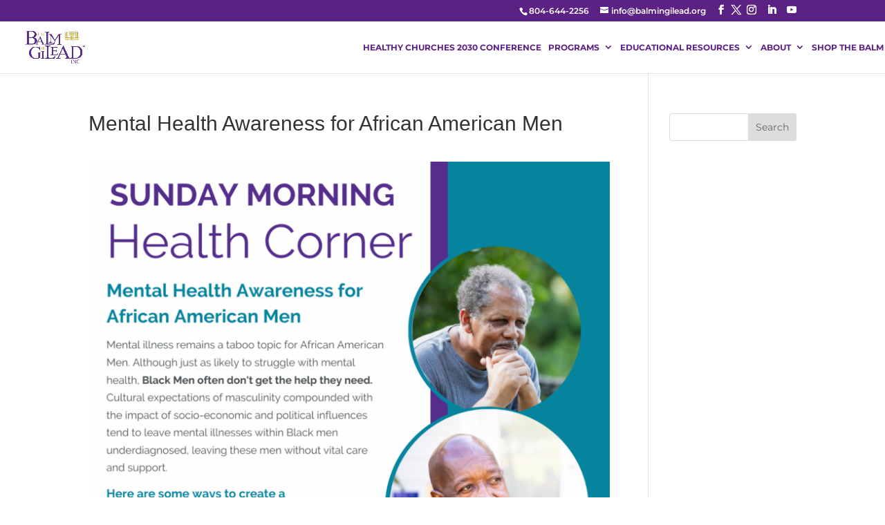

--- FILE ---
content_type: text/html; charset=UTF-8
request_url: https://www.balmingilead.org/smhc/mental-health-awareness-for-african-american-men/
body_size: 63298
content:
<!DOCTYPE html>
<html lang="en-US">
    <head>
        <script type="text/javascript" src="//script.crazyegg.com/pages/scripts/0131/0402.js" async="async"></script>
	<meta charset="UTF-8" />
       
<meta http-equiv="X-UA-Compatible" content="IE=edge">
	<link rel="pingback" href="https://www.balmingilead.org/xmlrpc.php" />
	
	<script type="text/javascript">
		document.documentElement.className = 'js';
	</script>

	<link rel="preconnect" href="https://fonts.gstatic.com" crossorigin /><style id="et-builder-googlefonts-cached-inline">/* Original: https://fonts.googleapis.com/css?family=Cinzel:regular,500,600,700,800,900|Montserrat:100,200,300,regular,500,600,700,800,900,100italic,200italic,300italic,italic,500italic,600italic,700italic,800italic,900italic&#038;subset=latin,latin-ext&#038;display=swap *//* User Agent: Mozilla/5.0 (Unknown; Linux x86_64) AppleWebKit/538.1 (KHTML, like Gecko) Safari/538.1 Daum/4.1 */@font-face {font-family: 'Cinzel';font-style: normal;font-weight: 400;font-display: swap;src: url(https://fonts.gstatic.com/s/cinzel/v26/8vIU7ww63mVu7gtR-kwKxNvkNOjw-tbnfYPlCA.ttf) format('truetype');}@font-face {font-family: 'Cinzel';font-style: normal;font-weight: 500;font-display: swap;src: url(https://fonts.gstatic.com/s/cinzel/v26/8vIU7ww63mVu7gtR-kwKxNvkNOjw-uTnfYPlCA.ttf) format('truetype');}@font-face {font-family: 'Cinzel';font-style: normal;font-weight: 600;font-display: swap;src: url(https://fonts.gstatic.com/s/cinzel/v26/8vIU7ww63mVu7gtR-kwKxNvkNOjw-gjgfYPlCA.ttf) format('truetype');}@font-face {font-family: 'Cinzel';font-style: normal;font-weight: 700;font-display: swap;src: url(https://fonts.gstatic.com/s/cinzel/v26/8vIU7ww63mVu7gtR-kwKxNvkNOjw-jHgfYPlCA.ttf) format('truetype');}@font-face {font-family: 'Cinzel';font-style: normal;font-weight: 800;font-display: swap;src: url(https://fonts.gstatic.com/s/cinzel/v26/8vIU7ww63mVu7gtR-kwKxNvkNOjw-lbgfYPlCA.ttf) format('truetype');}@font-face {font-family: 'Cinzel';font-style: normal;font-weight: 900;font-display: swap;src: url(https://fonts.gstatic.com/s/cinzel/v26/8vIU7ww63mVu7gtR-kwKxNvkNOjw-n_gfYPlCA.ttf) format('truetype');}@font-face {font-family: 'Montserrat';font-style: italic;font-weight: 100;font-display: swap;src: url(https://fonts.gstatic.com/s/montserrat/v31/JTUFjIg1_i6t8kCHKm459Wx7xQYXK0vOoz6jq6R8WXZ0ow.ttf) format('truetype');}@font-face {font-family: 'Montserrat';font-style: italic;font-weight: 200;font-display: swap;src: url(https://fonts.gstatic.com/s/montserrat/v31/JTUFjIg1_i6t8kCHKm459Wx7xQYXK0vOoz6jqyR9WXZ0ow.ttf) format('truetype');}@font-face {font-family: 'Montserrat';font-style: italic;font-weight: 300;font-display: swap;src: url(https://fonts.gstatic.com/s/montserrat/v31/JTUFjIg1_i6t8kCHKm459Wx7xQYXK0vOoz6jq_p9WXZ0ow.ttf) format('truetype');}@font-face {font-family: 'Montserrat';font-style: italic;font-weight: 400;font-display: swap;src: url(https://fonts.gstatic.com/s/montserrat/v31/JTUFjIg1_i6t8kCHKm459Wx7xQYXK0vOoz6jq6R9WXZ0ow.ttf) format('truetype');}@font-face {font-family: 'Montserrat';font-style: italic;font-weight: 500;font-display: swap;src: url(https://fonts.gstatic.com/s/montserrat/v31/JTUFjIg1_i6t8kCHKm459Wx7xQYXK0vOoz6jq5Z9WXZ0ow.ttf) format('truetype');}@font-face {font-family: 'Montserrat';font-style: italic;font-weight: 600;font-display: swap;src: url(https://fonts.gstatic.com/s/montserrat/v31/JTUFjIg1_i6t8kCHKm459Wx7xQYXK0vOoz6jq3p6WXZ0ow.ttf) format('truetype');}@font-face {font-family: 'Montserrat';font-style: italic;font-weight: 700;font-display: swap;src: url(https://fonts.gstatic.com/s/montserrat/v31/JTUFjIg1_i6t8kCHKm459Wx7xQYXK0vOoz6jq0N6WXZ0ow.ttf) format('truetype');}@font-face {font-family: 'Montserrat';font-style: italic;font-weight: 800;font-display: swap;src: url(https://fonts.gstatic.com/s/montserrat/v31/JTUFjIg1_i6t8kCHKm459Wx7xQYXK0vOoz6jqyR6WXZ0ow.ttf) format('truetype');}@font-face {font-family: 'Montserrat';font-style: italic;font-weight: 900;font-display: swap;src: url(https://fonts.gstatic.com/s/montserrat/v31/JTUFjIg1_i6t8kCHKm459Wx7xQYXK0vOoz6jqw16WXZ0ow.ttf) format('truetype');}@font-face {font-family: 'Montserrat';font-style: normal;font-weight: 100;font-display: swap;src: url(https://fonts.gstatic.com/s/montserrat/v31/JTUHjIg1_i6t8kCHKm4532VJOt5-QNFgpCtr6Xw3aX8.ttf) format('truetype');}@font-face {font-family: 'Montserrat';font-style: normal;font-weight: 200;font-display: swap;src: url(https://fonts.gstatic.com/s/montserrat/v31/JTUHjIg1_i6t8kCHKm4532VJOt5-QNFgpCvr6Hw3aX8.ttf) format('truetype');}@font-face {font-family: 'Montserrat';font-style: normal;font-weight: 300;font-display: swap;src: url(https://fonts.gstatic.com/s/montserrat/v31/JTUHjIg1_i6t8kCHKm4532VJOt5-QNFgpCs16Hw3aX8.ttf) format('truetype');}@font-face {font-family: 'Montserrat';font-style: normal;font-weight: 400;font-display: swap;src: url(https://fonts.gstatic.com/s/montserrat/v31/JTUHjIg1_i6t8kCHKm4532VJOt5-QNFgpCtr6Hw3aX8.ttf) format('truetype');}@font-face {font-family: 'Montserrat';font-style: normal;font-weight: 500;font-display: swap;src: url(https://fonts.gstatic.com/s/montserrat/v31/JTUHjIg1_i6t8kCHKm4532VJOt5-QNFgpCtZ6Hw3aX8.ttf) format('truetype');}@font-face {font-family: 'Montserrat';font-style: normal;font-weight: 600;font-display: swap;src: url(https://fonts.gstatic.com/s/montserrat/v31/JTUHjIg1_i6t8kCHKm4532VJOt5-QNFgpCu173w3aX8.ttf) format('truetype');}@font-face {font-family: 'Montserrat';font-style: normal;font-weight: 700;font-display: swap;src: url(https://fonts.gstatic.com/s/montserrat/v31/JTUHjIg1_i6t8kCHKm4532VJOt5-QNFgpCuM73w3aX8.ttf) format('truetype');}@font-face {font-family: 'Montserrat';font-style: normal;font-weight: 800;font-display: swap;src: url(https://fonts.gstatic.com/s/montserrat/v31/JTUHjIg1_i6t8kCHKm4532VJOt5-QNFgpCvr73w3aX8.ttf) format('truetype');}@font-face {font-family: 'Montserrat';font-style: normal;font-weight: 900;font-display: swap;src: url(https://fonts.gstatic.com/s/montserrat/v31/JTUHjIg1_i6t8kCHKm4532VJOt5-QNFgpCvC73w3aX8.ttf) format('truetype');}/* User Agent: Mozilla/5.0 (Windows NT 6.1; WOW64; rv:27.0) Gecko/20100101 Firefox/27.0 */@font-face {font-family: 'Cinzel';font-style: normal;font-weight: 400;font-display: swap;src: url(https://fonts.gstatic.com/l/font?kit=8vIU7ww63mVu7gtR-kwKxNvkNOjw-tbnfYPlCw&skey=f319ae43d1034808&v=v26) format('woff');}@font-face {font-family: 'Cinzel';font-style: normal;font-weight: 500;font-display: swap;src: url(https://fonts.gstatic.com/l/font?kit=8vIU7ww63mVu7gtR-kwKxNvkNOjw-uTnfYPlCw&skey=f319ae43d1034808&v=v26) format('woff');}@font-face {font-family: 'Cinzel';font-style: normal;font-weight: 600;font-display: swap;src: url(https://fonts.gstatic.com/l/font?kit=8vIU7ww63mVu7gtR-kwKxNvkNOjw-gjgfYPlCw&skey=f319ae43d1034808&v=v26) format('woff');}@font-face {font-family: 'Cinzel';font-style: normal;font-weight: 700;font-display: swap;src: url(https://fonts.gstatic.com/l/font?kit=8vIU7ww63mVu7gtR-kwKxNvkNOjw-jHgfYPlCw&skey=f319ae43d1034808&v=v26) format('woff');}@font-face {font-family: 'Cinzel';font-style: normal;font-weight: 800;font-display: swap;src: url(https://fonts.gstatic.com/l/font?kit=8vIU7ww63mVu7gtR-kwKxNvkNOjw-lbgfYPlCw&skey=f319ae43d1034808&v=v26) format('woff');}@font-face {font-family: 'Cinzel';font-style: normal;font-weight: 900;font-display: swap;src: url(https://fonts.gstatic.com/l/font?kit=8vIU7ww63mVu7gtR-kwKxNvkNOjw-n_gfYPlCw&skey=f319ae43d1034808&v=v26) format('woff');}@font-face {font-family: 'Montserrat';font-style: italic;font-weight: 100;font-display: swap;src: url(https://fonts.gstatic.com/l/font?kit=JTUFjIg1_i6t8kCHKm459Wx7xQYXK0vOoz6jq6R8WXZ0oA&skey=2d3c1187d5eede0f&v=v31) format('woff');}@font-face {font-family: 'Montserrat';font-style: italic;font-weight: 200;font-display: swap;src: url(https://fonts.gstatic.com/l/font?kit=JTUFjIg1_i6t8kCHKm459Wx7xQYXK0vOoz6jqyR9WXZ0oA&skey=2d3c1187d5eede0f&v=v31) format('woff');}@font-face {font-family: 'Montserrat';font-style: italic;font-weight: 300;font-display: swap;src: url(https://fonts.gstatic.com/l/font?kit=JTUFjIg1_i6t8kCHKm459Wx7xQYXK0vOoz6jq_p9WXZ0oA&skey=2d3c1187d5eede0f&v=v31) format('woff');}@font-face {font-family: 'Montserrat';font-style: italic;font-weight: 400;font-display: swap;src: url(https://fonts.gstatic.com/l/font?kit=JTUFjIg1_i6t8kCHKm459Wx7xQYXK0vOoz6jq6R9WXZ0oA&skey=2d3c1187d5eede0f&v=v31) format('woff');}@font-face {font-family: 'Montserrat';font-style: italic;font-weight: 500;font-display: swap;src: url(https://fonts.gstatic.com/l/font?kit=JTUFjIg1_i6t8kCHKm459Wx7xQYXK0vOoz6jq5Z9WXZ0oA&skey=2d3c1187d5eede0f&v=v31) format('woff');}@font-face {font-family: 'Montserrat';font-style: italic;font-weight: 600;font-display: swap;src: url(https://fonts.gstatic.com/l/font?kit=JTUFjIg1_i6t8kCHKm459Wx7xQYXK0vOoz6jq3p6WXZ0oA&skey=2d3c1187d5eede0f&v=v31) format('woff');}@font-face {font-family: 'Montserrat';font-style: italic;font-weight: 700;font-display: swap;src: url(https://fonts.gstatic.com/l/font?kit=JTUFjIg1_i6t8kCHKm459Wx7xQYXK0vOoz6jq0N6WXZ0oA&skey=2d3c1187d5eede0f&v=v31) format('woff');}@font-face {font-family: 'Montserrat';font-style: italic;font-weight: 800;font-display: swap;src: url(https://fonts.gstatic.com/l/font?kit=JTUFjIg1_i6t8kCHKm459Wx7xQYXK0vOoz6jqyR6WXZ0oA&skey=2d3c1187d5eede0f&v=v31) format('woff');}@font-face {font-family: 'Montserrat';font-style: italic;font-weight: 900;font-display: swap;src: url(https://fonts.gstatic.com/l/font?kit=JTUFjIg1_i6t8kCHKm459Wx7xQYXK0vOoz6jqw16WXZ0oA&skey=2d3c1187d5eede0f&v=v31) format('woff');}@font-face {font-family: 'Montserrat';font-style: normal;font-weight: 100;font-display: swap;src: url(https://fonts.gstatic.com/l/font?kit=JTUHjIg1_i6t8kCHKm4532VJOt5-QNFgpCtr6Xw3aXw&skey=7bc19f711c0de8f&v=v31) format('woff');}@font-face {font-family: 'Montserrat';font-style: normal;font-weight: 200;font-display: swap;src: url(https://fonts.gstatic.com/l/font?kit=JTUHjIg1_i6t8kCHKm4532VJOt5-QNFgpCvr6Hw3aXw&skey=7bc19f711c0de8f&v=v31) format('woff');}@font-face {font-family: 'Montserrat';font-style: normal;font-weight: 300;font-display: swap;src: url(https://fonts.gstatic.com/l/font?kit=JTUHjIg1_i6t8kCHKm4532VJOt5-QNFgpCs16Hw3aXw&skey=7bc19f711c0de8f&v=v31) format('woff');}@font-face {font-family: 'Montserrat';font-style: normal;font-weight: 400;font-display: swap;src: url(https://fonts.gstatic.com/l/font?kit=JTUHjIg1_i6t8kCHKm4532VJOt5-QNFgpCtr6Hw3aXw&skey=7bc19f711c0de8f&v=v31) format('woff');}@font-face {font-family: 'Montserrat';font-style: normal;font-weight: 500;font-display: swap;src: url(https://fonts.gstatic.com/l/font?kit=JTUHjIg1_i6t8kCHKm4532VJOt5-QNFgpCtZ6Hw3aXw&skey=7bc19f711c0de8f&v=v31) format('woff');}@font-face {font-family: 'Montserrat';font-style: normal;font-weight: 600;font-display: swap;src: url(https://fonts.gstatic.com/l/font?kit=JTUHjIg1_i6t8kCHKm4532VJOt5-QNFgpCu173w3aXw&skey=7bc19f711c0de8f&v=v31) format('woff');}@font-face {font-family: 'Montserrat';font-style: normal;font-weight: 700;font-display: swap;src: url(https://fonts.gstatic.com/l/font?kit=JTUHjIg1_i6t8kCHKm4532VJOt5-QNFgpCuM73w3aXw&skey=7bc19f711c0de8f&v=v31) format('woff');}@font-face {font-family: 'Montserrat';font-style: normal;font-weight: 800;font-display: swap;src: url(https://fonts.gstatic.com/l/font?kit=JTUHjIg1_i6t8kCHKm4532VJOt5-QNFgpCvr73w3aXw&skey=7bc19f711c0de8f&v=v31) format('woff');}@font-face {font-family: 'Montserrat';font-style: normal;font-weight: 900;font-display: swap;src: url(https://fonts.gstatic.com/l/font?kit=JTUHjIg1_i6t8kCHKm4532VJOt5-QNFgpCvC73w3aXw&skey=7bc19f711c0de8f&v=v31) format('woff');}/* User Agent: Mozilla/5.0 (Windows NT 6.3; rv:39.0) Gecko/20100101 Firefox/39.0 */@font-face {font-family: 'Cinzel';font-style: normal;font-weight: 400;font-display: swap;src: url(https://fonts.gstatic.com/s/cinzel/v26/8vIU7ww63mVu7gtR-kwKxNvkNOjw-tbnfYPlDQ.woff2) format('woff2');}@font-face {font-family: 'Cinzel';font-style: normal;font-weight: 500;font-display: swap;src: url(https://fonts.gstatic.com/s/cinzel/v26/8vIU7ww63mVu7gtR-kwKxNvkNOjw-uTnfYPlDQ.woff2) format('woff2');}@font-face {font-family: 'Cinzel';font-style: normal;font-weight: 600;font-display: swap;src: url(https://fonts.gstatic.com/s/cinzel/v26/8vIU7ww63mVu7gtR-kwKxNvkNOjw-gjgfYPlDQ.woff2) format('woff2');}@font-face {font-family: 'Cinzel';font-style: normal;font-weight: 700;font-display: swap;src: url(https://fonts.gstatic.com/s/cinzel/v26/8vIU7ww63mVu7gtR-kwKxNvkNOjw-jHgfYPlDQ.woff2) format('woff2');}@font-face {font-family: 'Cinzel';font-style: normal;font-weight: 800;font-display: swap;src: url(https://fonts.gstatic.com/s/cinzel/v26/8vIU7ww63mVu7gtR-kwKxNvkNOjw-lbgfYPlDQ.woff2) format('woff2');}@font-face {font-family: 'Cinzel';font-style: normal;font-weight: 900;font-display: swap;src: url(https://fonts.gstatic.com/s/cinzel/v26/8vIU7ww63mVu7gtR-kwKxNvkNOjw-n_gfYPlDQ.woff2) format('woff2');}@font-face {font-family: 'Montserrat';font-style: italic;font-weight: 100;font-display: swap;src: url(https://fonts.gstatic.com/s/montserrat/v31/JTUFjIg1_i6t8kCHKm459Wx7xQYXK0vOoz6jq6R8WXZ0pg.woff2) format('woff2');}@font-face {font-family: 'Montserrat';font-style: italic;font-weight: 200;font-display: swap;src: url(https://fonts.gstatic.com/s/montserrat/v31/JTUFjIg1_i6t8kCHKm459Wx7xQYXK0vOoz6jqyR9WXZ0pg.woff2) format('woff2');}@font-face {font-family: 'Montserrat';font-style: italic;font-weight: 300;font-display: swap;src: url(https://fonts.gstatic.com/s/montserrat/v31/JTUFjIg1_i6t8kCHKm459Wx7xQYXK0vOoz6jq_p9WXZ0pg.woff2) format('woff2');}@font-face {font-family: 'Montserrat';font-style: italic;font-weight: 400;font-display: swap;src: url(https://fonts.gstatic.com/s/montserrat/v31/JTUFjIg1_i6t8kCHKm459Wx7xQYXK0vOoz6jq6R9WXZ0pg.woff2) format('woff2');}@font-face {font-family: 'Montserrat';font-style: italic;font-weight: 500;font-display: swap;src: url(https://fonts.gstatic.com/s/montserrat/v31/JTUFjIg1_i6t8kCHKm459Wx7xQYXK0vOoz6jq5Z9WXZ0pg.woff2) format('woff2');}@font-face {font-family: 'Montserrat';font-style: italic;font-weight: 600;font-display: swap;src: url(https://fonts.gstatic.com/s/montserrat/v31/JTUFjIg1_i6t8kCHKm459Wx7xQYXK0vOoz6jq3p6WXZ0pg.woff2) format('woff2');}@font-face {font-family: 'Montserrat';font-style: italic;font-weight: 700;font-display: swap;src: url(https://fonts.gstatic.com/s/montserrat/v31/JTUFjIg1_i6t8kCHKm459Wx7xQYXK0vOoz6jq0N6WXZ0pg.woff2) format('woff2');}@font-face {font-family: 'Montserrat';font-style: italic;font-weight: 800;font-display: swap;src: url(https://fonts.gstatic.com/s/montserrat/v31/JTUFjIg1_i6t8kCHKm459Wx7xQYXK0vOoz6jqyR6WXZ0pg.woff2) format('woff2');}@font-face {font-family: 'Montserrat';font-style: italic;font-weight: 900;font-display: swap;src: url(https://fonts.gstatic.com/s/montserrat/v31/JTUFjIg1_i6t8kCHKm459Wx7xQYXK0vOoz6jqw16WXZ0pg.woff2) format('woff2');}@font-face {font-family: 'Montserrat';font-style: normal;font-weight: 100;font-display: swap;src: url(https://fonts.gstatic.com/s/montserrat/v31/JTUHjIg1_i6t8kCHKm4532VJOt5-QNFgpCtr6Xw3aXo.woff2) format('woff2');}@font-face {font-family: 'Montserrat';font-style: normal;font-weight: 200;font-display: swap;src: url(https://fonts.gstatic.com/s/montserrat/v31/JTUHjIg1_i6t8kCHKm4532VJOt5-QNFgpCvr6Hw3aXo.woff2) format('woff2');}@font-face {font-family: 'Montserrat';font-style: normal;font-weight: 300;font-display: swap;src: url(https://fonts.gstatic.com/s/montserrat/v31/JTUHjIg1_i6t8kCHKm4532VJOt5-QNFgpCs16Hw3aXo.woff2) format('woff2');}@font-face {font-family: 'Montserrat';font-style: normal;font-weight: 400;font-display: swap;src: url(https://fonts.gstatic.com/s/montserrat/v31/JTUHjIg1_i6t8kCHKm4532VJOt5-QNFgpCtr6Hw3aXo.woff2) format('woff2');}@font-face {font-family: 'Montserrat';font-style: normal;font-weight: 500;font-display: swap;src: url(https://fonts.gstatic.com/s/montserrat/v31/JTUHjIg1_i6t8kCHKm4532VJOt5-QNFgpCtZ6Hw3aXo.woff2) format('woff2');}@font-face {font-family: 'Montserrat';font-style: normal;font-weight: 600;font-display: swap;src: url(https://fonts.gstatic.com/s/montserrat/v31/JTUHjIg1_i6t8kCHKm4532VJOt5-QNFgpCu173w3aXo.woff2) format('woff2');}@font-face {font-family: 'Montserrat';font-style: normal;font-weight: 700;font-display: swap;src: url(https://fonts.gstatic.com/s/montserrat/v31/JTUHjIg1_i6t8kCHKm4532VJOt5-QNFgpCuM73w3aXo.woff2) format('woff2');}@font-face {font-family: 'Montserrat';font-style: normal;font-weight: 800;font-display: swap;src: url(https://fonts.gstatic.com/s/montserrat/v31/JTUHjIg1_i6t8kCHKm4532VJOt5-QNFgpCvr73w3aXo.woff2) format('woff2');}@font-face {font-family: 'Montserrat';font-style: normal;font-weight: 900;font-display: swap;src: url(https://fonts.gstatic.com/s/montserrat/v31/JTUHjIg1_i6t8kCHKm4532VJOt5-QNFgpCvC73w3aXo.woff2) format('woff2');}</style><meta name='robots' content='index, follow, max-image-preview:large, max-snippet:-1, max-video-preview:-1' />
<script type="text/javascript">
			let jqueryParams=[],jQuery=function(r){return jqueryParams=[...jqueryParams,r],jQuery},$=function(r){return jqueryParams=[...jqueryParams,r],$};window.jQuery=jQuery,window.$=jQuery;let customHeadScripts=!1;jQuery.fn=jQuery.prototype={},$.fn=jQuery.prototype={},jQuery.noConflict=function(r){if(window.jQuery)return jQuery=window.jQuery,$=window.jQuery,customHeadScripts=!0,jQuery.noConflict},jQuery.ready=function(r){jqueryParams=[...jqueryParams,r]},$.ready=function(r){jqueryParams=[...jqueryParams,r]},jQuery.load=function(r){jqueryParams=[...jqueryParams,r]},$.load=function(r){jqueryParams=[...jqueryParams,r]},jQuery.fn.ready=function(r){jqueryParams=[...jqueryParams,r]},$.fn.ready=function(r){jqueryParams=[...jqueryParams,r]};</script>
	<!-- This site is optimized with the Yoast SEO plugin v26.5 - https://yoast.com/wordpress/plugins/seo/ -->
	<title>Mental Health Awareness for African American Men - Balm In Gilead</title>
	<link rel="canonical" href="https://www.balmingilead.org/smhc/mental-health-awareness-for-african-american-men/" />
	<meta property="og:locale" content="en_US" />
	<meta property="og:type" content="article" />
	<meta property="og:title" content="Mental Health Awareness for African American Men - Balm In Gilead" />
	<meta property="og:url" content="https://www.balmingilead.org/smhc/mental-health-awareness-for-african-american-men/" />
	<meta property="og:site_name" content="Balm In Gilead" />
	<meta property="article:publisher" content="https://www.facebook.com/thebalmingilead" />
	<meta property="article:published_time" content="2021-10-02T18:21:50+00:00" />
	<meta property="article:modified_time" content="2022-02-04T21:43:16+00:00" />
	<meta property="og:image" content="https://www.balmingilead.org/wp-content/uploads/2021/10/Shared-SMHC-Thumbnails-.png" />
	<meta property="og:image:width" content="650" />
	<meta property="og:image:height" content="256" />
	<meta property="og:image:type" content="image/png" />
	<meta name="author" content="TBIG" />
	<meta name="twitter:card" content="summary_large_image" />
	<meta name="twitter:creator" content="@thebalmingilead" />
	<meta name="twitter:site" content="@thebalmingilead" />
	<meta name="twitter:label1" content="Written by" />
	<meta name="twitter:data1" content="TBIG" />
	<script type="application/ld+json" class="yoast-schema-graph">{"@context":"https://schema.org","@graph":[{"@type":"Article","@id":"https://www.balmingilead.org/smhc/mental-health-awareness-for-african-american-men/#article","isPartOf":{"@id":"https://www.balmingilead.org/smhc/mental-health-awareness-for-african-american-men/"},"author":{"name":"TBIG","@id":"https://www.balmingilead.org/#/schema/person/4bb72bb4f3affa2a487ced0cb5a37a21"},"headline":"Mental Health Awareness for African American Men","datePublished":"2021-10-02T18:21:50+00:00","dateModified":"2022-02-04T21:43:16+00:00","mainEntityOfPage":{"@id":"https://www.balmingilead.org/smhc/mental-health-awareness-for-african-american-men/"},"wordCount":7,"publisher":{"@id":"https://www.balmingilead.org/#organization"},"image":{"@id":"https://www.balmingilead.org/smhc/mental-health-awareness-for-african-american-men/#primaryimage"},"thumbnailUrl":"https://www.balmingilead.org/wp-content/uploads/2021/10/Shared-SMHC-Thumbnails-.png","articleSection":["Sunday Morning Health Corner"],"inLanguage":"en-US"},{"@type":"WebPage","@id":"https://www.balmingilead.org/smhc/mental-health-awareness-for-african-american-men/","url":"https://www.balmingilead.org/smhc/mental-health-awareness-for-african-american-men/","name":"Mental Health Awareness for African American Men - Balm In Gilead","isPartOf":{"@id":"https://www.balmingilead.org/#website"},"primaryImageOfPage":{"@id":"https://www.balmingilead.org/smhc/mental-health-awareness-for-african-american-men/#primaryimage"},"image":{"@id":"https://www.balmingilead.org/smhc/mental-health-awareness-for-african-american-men/#primaryimage"},"thumbnailUrl":"https://www.balmingilead.org/wp-content/uploads/2021/10/Shared-SMHC-Thumbnails-.png","datePublished":"2021-10-02T18:21:50+00:00","dateModified":"2022-02-04T21:43:16+00:00","breadcrumb":{"@id":"https://www.balmingilead.org/smhc/mental-health-awareness-for-african-american-men/#breadcrumb"},"inLanguage":"en-US","potentialAction":[{"@type":"ReadAction","target":["https://www.balmingilead.org/smhc/mental-health-awareness-for-african-american-men/"]}]},{"@type":"ImageObject","inLanguage":"en-US","@id":"https://www.balmingilead.org/smhc/mental-health-awareness-for-african-american-men/#primaryimage","url":"https://www.balmingilead.org/wp-content/uploads/2021/10/Shared-SMHC-Thumbnails-.png","contentUrl":"https://www.balmingilead.org/wp-content/uploads/2021/10/Shared-SMHC-Thumbnails-.png","width":650,"height":256},{"@type":"BreadcrumbList","@id":"https://www.balmingilead.org/smhc/mental-health-awareness-for-african-american-men/#breadcrumb","itemListElement":[{"@type":"ListItem","position":1,"name":"Home","item":"https://www.balmingilead.org/"},{"@type":"ListItem","position":2,"name":"Mental Health Awareness for African American Men"}]},{"@type":"WebSite","@id":"https://www.balmingilead.org/#website","url":"https://www.balmingilead.org/","name":"Balm In Gilead","description":"Celebrating 36 Years of Service!","publisher":{"@id":"https://www.balmingilead.org/#organization"},"potentialAction":[{"@type":"SearchAction","target":{"@type":"EntryPoint","urlTemplate":"https://www.balmingilead.org/?s={search_term_string}"},"query-input":{"@type":"PropertyValueSpecification","valueRequired":true,"valueName":"search_term_string"}}],"inLanguage":"en-US"},{"@type":"Organization","@id":"https://www.balmingilead.org/#organization","name":"Balm In Gilead INC.","url":"https://www.balmingilead.org/","logo":{"@type":"ImageObject","inLanguage":"en-US","@id":"https://www.balmingilead.org/#/schema/logo/image/","url":"https://www.balmingilead.org/wp-content/uploads/2019/03/BALMLOGO-purple-.png","contentUrl":"https://www.balmingilead.org/wp-content/uploads/2019/03/BALMLOGO-purple-.png","width":1374,"height":769,"caption":"Balm In Gilead INC."},"image":{"@id":"https://www.balmingilead.org/#/schema/logo/image/"},"sameAs":["https://www.facebook.com/thebalmingilead","https://x.com/thebalmingilead","https://www.instagram.com/TheBalmInGilead/"]},{"@type":"Person","@id":"https://www.balmingilead.org/#/schema/person/4bb72bb4f3affa2a487ced0cb5a37a21","name":"TBIG","image":{"@type":"ImageObject","inLanguage":"en-US","@id":"https://www.balmingilead.org/#/schema/person/image/","url":"https://secure.gravatar.com/avatar/39d53e97c7553982a70998ad9f76a5bf57aee3c60d2a38b7edd1c5adc221192b?s=96&d=mm&r=g","contentUrl":"https://secure.gravatar.com/avatar/39d53e97c7553982a70998ad9f76a5bf57aee3c60d2a38b7edd1c5adc221192b?s=96&d=mm&r=g","caption":"TBIG"},"url":"https://www.balmingilead.org/author/prhue/"}]}</script>
	<!-- / Yoast SEO plugin. -->


<link rel='dns-prefetch' href='//www.balmingilead.org' />
<link rel="alternate" type="application/rss+xml" title="Balm In Gilead &raquo; Feed" href="https://www.balmingilead.org/feed/" />
<link rel="alternate" type="application/rss+xml" title="Balm In Gilead &raquo; Comments Feed" href="https://www.balmingilead.org/comments/feed/" />
<link rel="alternate" title="oEmbed (JSON)" type="application/json+oembed" href="https://www.balmingilead.org/wp-json/oembed/1.0/embed?url=https%3A%2F%2Fwww.balmingilead.org%2Fsmhc%2Fmental-health-awareness-for-african-american-men%2F" />
<link rel="alternate" title="oEmbed (XML)" type="text/xml+oembed" href="https://www.balmingilead.org/wp-json/oembed/1.0/embed?url=https%3A%2F%2Fwww.balmingilead.org%2Fsmhc%2Fmental-health-awareness-for-african-american-men%2F&#038;format=xml" />
<meta content="Divi Child v.4.9.7" name="generator"/><link rel='stylesheet' id='mec-select2-style-css' href='https://www.balmingilead.org/wp-content/plugins/modern-events-calendar/assets/packages/select2/select2.min.css?ver=6.4.6' type='text/css' media='all' />
<link rel='stylesheet' id='mec-font-icons-css' href='https://www.balmingilead.org/wp-content/plugins/modern-events-calendar/assets/css/iconfonts.css?ver=6.9' type='text/css' media='all' />
<link rel='stylesheet' id='mec-frontend-style-css' href='https://www.balmingilead.org/wp-content/plugins/modern-events-calendar/assets/css/frontend.min.css?ver=6.4.6' type='text/css' media='all' />
<link rel='stylesheet' id='mec-tooltip-style-css' href='https://www.balmingilead.org/wp-content/plugins/modern-events-calendar/assets/packages/tooltip/tooltip.css?ver=6.9' type='text/css' media='all' />
<link rel='stylesheet' id='mec-tooltip-shadow-style-css' href='https://www.balmingilead.org/wp-content/plugins/modern-events-calendar/assets/packages/tooltip/tooltipster-sideTip-shadow.min.css?ver=6.9' type='text/css' media='all' />
<link rel='stylesheet' id='featherlight-css' href='https://www.balmingilead.org/wp-content/plugins/modern-events-calendar/assets/packages/featherlight/featherlight.css?ver=6.9' type='text/css' media='all' />
<link rel='stylesheet' id='mec-lity-style-css' href='https://www.balmingilead.org/wp-content/plugins/modern-events-calendar/assets/packages/lity/lity.min.css?ver=6.9' type='text/css' media='all' />
<link rel='stylesheet' id='mec-general-calendar-style-css' href='https://www.balmingilead.org/wp-content/plugins/modern-events-calendar/assets/css/mec-general-calendar.css?ver=6.9' type='text/css' media='all' />
<style id='wp-block-library-inline-css' type='text/css'>
:root{--wp-block-synced-color:#7a00df;--wp-block-synced-color--rgb:122,0,223;--wp-bound-block-color:var(--wp-block-synced-color);--wp-editor-canvas-background:#ddd;--wp-admin-theme-color:#007cba;--wp-admin-theme-color--rgb:0,124,186;--wp-admin-theme-color-darker-10:#006ba1;--wp-admin-theme-color-darker-10--rgb:0,107,160.5;--wp-admin-theme-color-darker-20:#005a87;--wp-admin-theme-color-darker-20--rgb:0,90,135;--wp-admin-border-width-focus:2px}@media (min-resolution:192dpi){:root{--wp-admin-border-width-focus:1.5px}}.wp-element-button{cursor:pointer}:root .has-very-light-gray-background-color{background-color:#eee}:root .has-very-dark-gray-background-color{background-color:#313131}:root .has-very-light-gray-color{color:#eee}:root .has-very-dark-gray-color{color:#313131}:root .has-vivid-green-cyan-to-vivid-cyan-blue-gradient-background{background:linear-gradient(135deg,#00d084,#0693e3)}:root .has-purple-crush-gradient-background{background:linear-gradient(135deg,#34e2e4,#4721fb 50%,#ab1dfe)}:root .has-hazy-dawn-gradient-background{background:linear-gradient(135deg,#faaca8,#dad0ec)}:root .has-subdued-olive-gradient-background{background:linear-gradient(135deg,#fafae1,#67a671)}:root .has-atomic-cream-gradient-background{background:linear-gradient(135deg,#fdd79a,#004a59)}:root .has-nightshade-gradient-background{background:linear-gradient(135deg,#330968,#31cdcf)}:root .has-midnight-gradient-background{background:linear-gradient(135deg,#020381,#2874fc)}:root{--wp--preset--font-size--normal:16px;--wp--preset--font-size--huge:42px}.has-regular-font-size{font-size:1em}.has-larger-font-size{font-size:2.625em}.has-normal-font-size{font-size:var(--wp--preset--font-size--normal)}.has-huge-font-size{font-size:var(--wp--preset--font-size--huge)}.has-text-align-center{text-align:center}.has-text-align-left{text-align:left}.has-text-align-right{text-align:right}.has-fit-text{white-space:nowrap!important}#end-resizable-editor-section{display:none}.aligncenter{clear:both}.items-justified-left{justify-content:flex-start}.items-justified-center{justify-content:center}.items-justified-right{justify-content:flex-end}.items-justified-space-between{justify-content:space-between}.screen-reader-text{border:0;clip-path:inset(50%);height:1px;margin:-1px;overflow:hidden;padding:0;position:absolute;width:1px;word-wrap:normal!important}.screen-reader-text:focus{background-color:#ddd;clip-path:none;color:#444;display:block;font-size:1em;height:auto;left:5px;line-height:normal;padding:15px 23px 14px;text-decoration:none;top:5px;width:auto;z-index:100000}html :where(.has-border-color){border-style:solid}html :where([style*=border-top-color]){border-top-style:solid}html :where([style*=border-right-color]){border-right-style:solid}html :where([style*=border-bottom-color]){border-bottom-style:solid}html :where([style*=border-left-color]){border-left-style:solid}html :where([style*=border-width]){border-style:solid}html :where([style*=border-top-width]){border-top-style:solid}html :where([style*=border-right-width]){border-right-style:solid}html :where([style*=border-bottom-width]){border-bottom-style:solid}html :where([style*=border-left-width]){border-left-style:solid}html :where(img[class*=wp-image-]){height:auto;max-width:100%}:where(figure){margin:0 0 1em}html :where(.is-position-sticky){--wp-admin--admin-bar--position-offset:var(--wp-admin--admin-bar--height,0px)}@media screen and (max-width:600px){html :where(.is-position-sticky){--wp-admin--admin-bar--position-offset:0px}}

/*# sourceURL=wp-block-library-inline-css */
</style><style id='global-styles-inline-css' type='text/css'>
:root{--wp--preset--aspect-ratio--square: 1;--wp--preset--aspect-ratio--4-3: 4/3;--wp--preset--aspect-ratio--3-4: 3/4;--wp--preset--aspect-ratio--3-2: 3/2;--wp--preset--aspect-ratio--2-3: 2/3;--wp--preset--aspect-ratio--16-9: 16/9;--wp--preset--aspect-ratio--9-16: 9/16;--wp--preset--color--black: #000000;--wp--preset--color--cyan-bluish-gray: #abb8c3;--wp--preset--color--white: #ffffff;--wp--preset--color--pale-pink: #f78da7;--wp--preset--color--vivid-red: #cf2e2e;--wp--preset--color--luminous-vivid-orange: #ff6900;--wp--preset--color--luminous-vivid-amber: #fcb900;--wp--preset--color--light-green-cyan: #7bdcb5;--wp--preset--color--vivid-green-cyan: #00d084;--wp--preset--color--pale-cyan-blue: #8ed1fc;--wp--preset--color--vivid-cyan-blue: #0693e3;--wp--preset--color--vivid-purple: #9b51e0;--wp--preset--gradient--vivid-cyan-blue-to-vivid-purple: linear-gradient(135deg,rgb(6,147,227) 0%,rgb(155,81,224) 100%);--wp--preset--gradient--light-green-cyan-to-vivid-green-cyan: linear-gradient(135deg,rgb(122,220,180) 0%,rgb(0,208,130) 100%);--wp--preset--gradient--luminous-vivid-amber-to-luminous-vivid-orange: linear-gradient(135deg,rgb(252,185,0) 0%,rgb(255,105,0) 100%);--wp--preset--gradient--luminous-vivid-orange-to-vivid-red: linear-gradient(135deg,rgb(255,105,0) 0%,rgb(207,46,46) 100%);--wp--preset--gradient--very-light-gray-to-cyan-bluish-gray: linear-gradient(135deg,rgb(238,238,238) 0%,rgb(169,184,195) 100%);--wp--preset--gradient--cool-to-warm-spectrum: linear-gradient(135deg,rgb(74,234,220) 0%,rgb(151,120,209) 20%,rgb(207,42,186) 40%,rgb(238,44,130) 60%,rgb(251,105,98) 80%,rgb(254,248,76) 100%);--wp--preset--gradient--blush-light-purple: linear-gradient(135deg,rgb(255,206,236) 0%,rgb(152,150,240) 100%);--wp--preset--gradient--blush-bordeaux: linear-gradient(135deg,rgb(254,205,165) 0%,rgb(254,45,45) 50%,rgb(107,0,62) 100%);--wp--preset--gradient--luminous-dusk: linear-gradient(135deg,rgb(255,203,112) 0%,rgb(199,81,192) 50%,rgb(65,88,208) 100%);--wp--preset--gradient--pale-ocean: linear-gradient(135deg,rgb(255,245,203) 0%,rgb(182,227,212) 50%,rgb(51,167,181) 100%);--wp--preset--gradient--electric-grass: linear-gradient(135deg,rgb(202,248,128) 0%,rgb(113,206,126) 100%);--wp--preset--gradient--midnight: linear-gradient(135deg,rgb(2,3,129) 0%,rgb(40,116,252) 100%);--wp--preset--font-size--small: 13px;--wp--preset--font-size--medium: 20px;--wp--preset--font-size--large: 36px;--wp--preset--font-size--x-large: 42px;--wp--preset--spacing--20: 0.44rem;--wp--preset--spacing--30: 0.67rem;--wp--preset--spacing--40: 1rem;--wp--preset--spacing--50: 1.5rem;--wp--preset--spacing--60: 2.25rem;--wp--preset--spacing--70: 3.38rem;--wp--preset--spacing--80: 5.06rem;--wp--preset--shadow--natural: 6px 6px 9px rgba(0, 0, 0, 0.2);--wp--preset--shadow--deep: 12px 12px 50px rgba(0, 0, 0, 0.4);--wp--preset--shadow--sharp: 6px 6px 0px rgba(0, 0, 0, 0.2);--wp--preset--shadow--outlined: 6px 6px 0px -3px rgb(255, 255, 255), 6px 6px rgb(0, 0, 0);--wp--preset--shadow--crisp: 6px 6px 0px rgb(0, 0, 0);}:root { --wp--style--global--content-size: 823px;--wp--style--global--wide-size: 1080px; }:where(body) { margin: 0; }.wp-site-blocks > .alignleft { float: left; margin-right: 2em; }.wp-site-blocks > .alignright { float: right; margin-left: 2em; }.wp-site-blocks > .aligncenter { justify-content: center; margin-left: auto; margin-right: auto; }:where(.is-layout-flex){gap: 0.5em;}:where(.is-layout-grid){gap: 0.5em;}.is-layout-flow > .alignleft{float: left;margin-inline-start: 0;margin-inline-end: 2em;}.is-layout-flow > .alignright{float: right;margin-inline-start: 2em;margin-inline-end: 0;}.is-layout-flow > .aligncenter{margin-left: auto !important;margin-right: auto !important;}.is-layout-constrained > .alignleft{float: left;margin-inline-start: 0;margin-inline-end: 2em;}.is-layout-constrained > .alignright{float: right;margin-inline-start: 2em;margin-inline-end: 0;}.is-layout-constrained > .aligncenter{margin-left: auto !important;margin-right: auto !important;}.is-layout-constrained > :where(:not(.alignleft):not(.alignright):not(.alignfull)){max-width: var(--wp--style--global--content-size);margin-left: auto !important;margin-right: auto !important;}.is-layout-constrained > .alignwide{max-width: var(--wp--style--global--wide-size);}body .is-layout-flex{display: flex;}.is-layout-flex{flex-wrap: wrap;align-items: center;}.is-layout-flex > :is(*, div){margin: 0;}body .is-layout-grid{display: grid;}.is-layout-grid > :is(*, div){margin: 0;}body{padding-top: 0px;padding-right: 0px;padding-bottom: 0px;padding-left: 0px;}:root :where(.wp-element-button, .wp-block-button__link){background-color: #32373c;border-width: 0;color: #fff;font-family: inherit;font-size: inherit;font-style: inherit;font-weight: inherit;letter-spacing: inherit;line-height: inherit;padding-top: calc(0.667em + 2px);padding-right: calc(1.333em + 2px);padding-bottom: calc(0.667em + 2px);padding-left: calc(1.333em + 2px);text-decoration: none;text-transform: inherit;}.has-black-color{color: var(--wp--preset--color--black) !important;}.has-cyan-bluish-gray-color{color: var(--wp--preset--color--cyan-bluish-gray) !important;}.has-white-color{color: var(--wp--preset--color--white) !important;}.has-pale-pink-color{color: var(--wp--preset--color--pale-pink) !important;}.has-vivid-red-color{color: var(--wp--preset--color--vivid-red) !important;}.has-luminous-vivid-orange-color{color: var(--wp--preset--color--luminous-vivid-orange) !important;}.has-luminous-vivid-amber-color{color: var(--wp--preset--color--luminous-vivid-amber) !important;}.has-light-green-cyan-color{color: var(--wp--preset--color--light-green-cyan) !important;}.has-vivid-green-cyan-color{color: var(--wp--preset--color--vivid-green-cyan) !important;}.has-pale-cyan-blue-color{color: var(--wp--preset--color--pale-cyan-blue) !important;}.has-vivid-cyan-blue-color{color: var(--wp--preset--color--vivid-cyan-blue) !important;}.has-vivid-purple-color{color: var(--wp--preset--color--vivid-purple) !important;}.has-black-background-color{background-color: var(--wp--preset--color--black) !important;}.has-cyan-bluish-gray-background-color{background-color: var(--wp--preset--color--cyan-bluish-gray) !important;}.has-white-background-color{background-color: var(--wp--preset--color--white) !important;}.has-pale-pink-background-color{background-color: var(--wp--preset--color--pale-pink) !important;}.has-vivid-red-background-color{background-color: var(--wp--preset--color--vivid-red) !important;}.has-luminous-vivid-orange-background-color{background-color: var(--wp--preset--color--luminous-vivid-orange) !important;}.has-luminous-vivid-amber-background-color{background-color: var(--wp--preset--color--luminous-vivid-amber) !important;}.has-light-green-cyan-background-color{background-color: var(--wp--preset--color--light-green-cyan) !important;}.has-vivid-green-cyan-background-color{background-color: var(--wp--preset--color--vivid-green-cyan) !important;}.has-pale-cyan-blue-background-color{background-color: var(--wp--preset--color--pale-cyan-blue) !important;}.has-vivid-cyan-blue-background-color{background-color: var(--wp--preset--color--vivid-cyan-blue) !important;}.has-vivid-purple-background-color{background-color: var(--wp--preset--color--vivid-purple) !important;}.has-black-border-color{border-color: var(--wp--preset--color--black) !important;}.has-cyan-bluish-gray-border-color{border-color: var(--wp--preset--color--cyan-bluish-gray) !important;}.has-white-border-color{border-color: var(--wp--preset--color--white) !important;}.has-pale-pink-border-color{border-color: var(--wp--preset--color--pale-pink) !important;}.has-vivid-red-border-color{border-color: var(--wp--preset--color--vivid-red) !important;}.has-luminous-vivid-orange-border-color{border-color: var(--wp--preset--color--luminous-vivid-orange) !important;}.has-luminous-vivid-amber-border-color{border-color: var(--wp--preset--color--luminous-vivid-amber) !important;}.has-light-green-cyan-border-color{border-color: var(--wp--preset--color--light-green-cyan) !important;}.has-vivid-green-cyan-border-color{border-color: var(--wp--preset--color--vivid-green-cyan) !important;}.has-pale-cyan-blue-border-color{border-color: var(--wp--preset--color--pale-cyan-blue) !important;}.has-vivid-cyan-blue-border-color{border-color: var(--wp--preset--color--vivid-cyan-blue) !important;}.has-vivid-purple-border-color{border-color: var(--wp--preset--color--vivid-purple) !important;}.has-vivid-cyan-blue-to-vivid-purple-gradient-background{background: var(--wp--preset--gradient--vivid-cyan-blue-to-vivid-purple) !important;}.has-light-green-cyan-to-vivid-green-cyan-gradient-background{background: var(--wp--preset--gradient--light-green-cyan-to-vivid-green-cyan) !important;}.has-luminous-vivid-amber-to-luminous-vivid-orange-gradient-background{background: var(--wp--preset--gradient--luminous-vivid-amber-to-luminous-vivid-orange) !important;}.has-luminous-vivid-orange-to-vivid-red-gradient-background{background: var(--wp--preset--gradient--luminous-vivid-orange-to-vivid-red) !important;}.has-very-light-gray-to-cyan-bluish-gray-gradient-background{background: var(--wp--preset--gradient--very-light-gray-to-cyan-bluish-gray) !important;}.has-cool-to-warm-spectrum-gradient-background{background: var(--wp--preset--gradient--cool-to-warm-spectrum) !important;}.has-blush-light-purple-gradient-background{background: var(--wp--preset--gradient--blush-light-purple) !important;}.has-blush-bordeaux-gradient-background{background: var(--wp--preset--gradient--blush-bordeaux) !important;}.has-luminous-dusk-gradient-background{background: var(--wp--preset--gradient--luminous-dusk) !important;}.has-pale-ocean-gradient-background{background: var(--wp--preset--gradient--pale-ocean) !important;}.has-electric-grass-gradient-background{background: var(--wp--preset--gradient--electric-grass) !important;}.has-midnight-gradient-background{background: var(--wp--preset--gradient--midnight) !important;}.has-small-font-size{font-size: var(--wp--preset--font-size--small) !important;}.has-medium-font-size{font-size: var(--wp--preset--font-size--medium) !important;}.has-large-font-size{font-size: var(--wp--preset--font-size--large) !important;}.has-x-large-font-size{font-size: var(--wp--preset--font-size--x-large) !important;}
/*# sourceURL=global-styles-inline-css */
</style>

<link rel='stylesheet' id='wp-components-css' href='https://www.balmingilead.org/wp-includes/css/dist/components/style.min.css?ver=6.9' type='text/css' media='all' />
<link rel='stylesheet' id='wp-preferences-css' href='https://www.balmingilead.org/wp-includes/css/dist/preferences/style.min.css?ver=6.9' type='text/css' media='all' />
<link rel='stylesheet' id='wp-block-editor-css' href='https://www.balmingilead.org/wp-includes/css/dist/block-editor/style.min.css?ver=6.9' type='text/css' media='all' />
<link rel='stylesheet' id='popup-maker-block-library-style-css' href='https://www.balmingilead.org/wp-content/plugins/popup-maker/dist/packages/block-library-style.css?ver=dbea705cfafe089d65f1' type='text/css' media='all' />
<link rel='stylesheet' id='ctct_form_styles-css' href='https://www.balmingilead.org/wp-content/plugins/constant-contact-forms/assets/css/style.css?ver=2.15.0' type='text/css' media='all' />
<link rel='stylesheet' id='divi-styles-css' href='https://www.balmingilead.org/wp-content/plugins/modern-events-calendar/app/addons/divi/styles/style.min.css?ver=1.0.0' type='text/css' media='all' />
<link rel='stylesheet' id='revslider-divi-styles-css' href='https://www.balmingilead.org/wp-content/plugins/revslider/admin/includes/shortcode_generator/divi/styles/style.min.css?ver=1.0.0' type='text/css' media='all' />
<style id='wcw-inlinecss-inline-css' type='text/css'>
 .widget_wpcategorieswidget ul.children{display:none;} .widget_wp_categories_widget{background:#fff; position:relative;}.widget_wp_categories_widget h2,.widget_wpcategorieswidget h2{color:#4a5f6d;font-size:20px;font-weight:400;margin:0 0 25px;line-height:24px;text-transform:uppercase}.widget_wp_categories_widget ul li,.widget_wpcategorieswidget ul li{font-size: 16px; margin: 0px; border-bottom: 1px dashed #f0f0f0; position: relative; list-style-type: none; line-height: 35px;}.widget_wp_categories_widget ul li:last-child,.widget_wpcategorieswidget ul li:last-child{border:none;}.widget_wp_categories_widget ul li a,.widget_wpcategorieswidget ul li a{display:inline-block;color:#007acc;transition:all .5s ease;-webkit-transition:all .5s ease;-ms-transition:all .5s ease;-moz-transition:all .5s ease;text-decoration:none;}.widget_wp_categories_widget ul li a:hover,.widget_wp_categories_widget ul li.active-cat a,.widget_wp_categories_widget ul li.active-cat span.post-count,.widget_wpcategorieswidget ul li a:hover,.widget_wpcategorieswidget ul li.active-cat a,.widget_wpcategorieswidget ul li.active-cat span.post-count{color:#ee546c}.widget_wp_categories_widget ul li span.post-count,.widget_wpcategorieswidget ul li span.post-count{height: 30px; min-width: 35px; text-align: center; background: #fff; color: #605f5f; border-radius: 5px; box-shadow: inset 2px 1px 3px rgba(0, 122, 204,.1); top: 0px; float: right; margin-top: 2px;}li.cat-item.cat-have-child > span.post-count{float:inherit;}li.cat-item.cat-item-7.cat-have-child { background: #f8f9fa; }li.cat-item.cat-have-child > span.post-count:before { content: "("; }li.cat-item.cat-have-child > span.post-count:after { content: ")"; }.cat-have-child.open-m-menu ul.children li { border-top: 1px solid #d8d8d8;border-bottom:none;}li.cat-item.cat-have-child:after{ position: absolute; right: 8px; top: 8px; background-image: url([data-uri]); content: ""; width: 18px; height: 18px;transform: rotate(270deg);}ul.children li.cat-item.cat-have-child:after{content:"";background-image: none;}.cat-have-child ul.children {display: none; z-index: 9; width: auto; position: relative; margin: 0px; padding: 0px; margin-top: 0px; padding-top: 10px; padding-bottom: 10px; list-style: none; text-align: left; background:  #f8f9fa; padding-left: 5px;}.widget_wp_categories_widget ul li ul.children li,.widget_wpcategorieswidget ul li ul.children li { border-bottom: 1px solid #fff; padding-right: 5px; }.cat-have-child.open-m-menu ul.children{display:block;}li.cat-item.cat-have-child.open-m-menu:after{transform: rotate(0deg);}.widget_wp_categories_widget > li.product_cat,.widget_wpcategorieswidget > li.product_cat {list-style: none;}.widget_wp_categories_widget > ul,.widget_wpcategorieswidget > ul {padding: 0px;}.widget_wp_categories_widget > ul li ul ,.widget_wpcategorieswidget > ul li ul {padding-left: 15px;} .wcwpro-list{padding: 0 15px;}
/*# sourceURL=wcw-inlinecss-inline-css */
</style>
<link rel='stylesheet' id='popup-maker-site-css' href='//www.balmingilead.org/wp-content/uploads/pum/pum-site-styles.css?generated=1765555284&#038;ver=1.21.5' type='text/css' media='all' />
<link rel='stylesheet' id='divi-style-parent-css' href='https://www.balmingilead.org/wp-content/themes/Divi/style-static.min.css?ver=4.27.4' type='text/css' media='all' />
<link rel='stylesheet' id='divi-style-pum-css' href='https://www.balmingilead.org/wp-content/themes/divi-child/style.css?ver=4.27.4' type='text/css' media='all' />
<script type="text/javascript" src="https://www.balmingilead.org/wp-includes/js/jquery/jquery.min.js?ver=3.7.1" id="jquery-core-js"></script>
<script type="text/javascript" id="jquery-core-js-after">
/* <![CDATA[ */
jQuery(document).ready(function($){ jQuery('li.cat-item:has(ul.children)').addClass('cat-have-child'); jQuery('.cat-have-child').removeClass('open-m-menu');jQuery('li.cat-have-child > a').click(function(){window.location.href=jQuery(this).attr('href');return false;});jQuery('li.cat-have-child').click(function(){

		var li_parentdiv = jQuery(this).parent().parent().parent().attr('class');
			if(jQuery(this).hasClass('open-m-menu')){jQuery('.cat-have-child').removeClass('open-m-menu');}else{jQuery('.cat-have-child').removeClass('open-m-menu');jQuery(this).addClass('open-m-menu');}});});
//# sourceURL=jquery-core-js-after
/* ]]> */
</script>
<script type="text/javascript" src="https://www.balmingilead.org/wp-includes/js/jquery/jquery-migrate.min.js?ver=3.4.1" id="jquery-migrate-js"></script>
<script type="text/javascript" id="jquery-js-after">
/* <![CDATA[ */
jqueryParams.length&&$.each(jqueryParams,function(e,r){if("function"==typeof r){var n=String(r);n.replace("$","jQuery");var a=new Function("return "+n)();$(document).ready(a)}});
//# sourceURL=jquery-js-after
/* ]]> */
</script>
<script type="text/javascript" src="https://www.balmingilead.org/wp-content/plugins/modern-events-calendar/assets/js/mec-general-calendar.js?ver=6.4.6" id="mec-general-calendar-script-js"></script>
<script type="text/javascript" id="mec-frontend-script-js-extra">
/* <![CDATA[ */
var mecdata = {"day":"day","days":"days","hour":"hour","hours":"hours","minute":"minute","minutes":"minutes","second":"second","seconds":"seconds","elementor_edit_mode":"no","recapcha_key":"","ajax_url":"https://www.balmingilead.org/wp-admin/admin-ajax.php","fes_nonce":"efeac2bb1f","current_year":"2026","current_month":"01","datepicker_format":"yy-mm-dd&Y-m-d"};
//# sourceURL=mec-frontend-script-js-extra
/* ]]> */
</script>
<script type="text/javascript" src="https://www.balmingilead.org/wp-content/plugins/modern-events-calendar/assets/js/frontend.js?ver=6.4.6" id="mec-frontend-script-js"></script>
<script type="text/javascript" src="https://www.balmingilead.org/wp-content/plugins/modern-events-calendar/assets/js/events.js?ver=6.4.6" id="mec-events-script-js"></script>
<script type="text/javascript" src="https://www.balmingilead.org/wp-content/plugins/wpwebinarsystem/includes/js/moment-with-locales.min.js?ver=2.28.14" id="wpws-moment-js"></script>
<link rel="https://api.w.org/" href="https://www.balmingilead.org/wp-json/" /><link rel="alternate" title="JSON" type="application/json" href="https://www.balmingilead.org/wp-json/wp/v2/posts/5686" /><link rel="EditURI" type="application/rsd+xml" title="RSD" href="https://www.balmingilead.org/xmlrpc.php?rsd" />
<link rel='shortlink' href='https://www.balmingilead.org/?p=5686' />
        <script type="text/javascript">
          var wpws_ajaxurl = 'https://www.balmingilead.org/wp-admin/admin-ajax.php';
        </script>
        <meta name="viewport" content="width=device-width, initial-scale=1.0, maximum-scale=1.0, user-scalable=0" />
<!-- Meta Pixel Code -->
<script type='text/javascript'>
!function(f,b,e,v,n,t,s){if(f.fbq)return;n=f.fbq=function(){n.callMethod?
n.callMethod.apply(n,arguments):n.queue.push(arguments)};if(!f._fbq)f._fbq=n;
n.push=n;n.loaded=!0;n.version='2.0';n.queue=[];t=b.createElement(e);t.async=!0;
t.src=v;s=b.getElementsByTagName(e)[0];s.parentNode.insertBefore(t,s)}(window,
document,'script','https://connect.facebook.net/en_US/fbevents.js');
</script>
<!-- End Meta Pixel Code -->
<script type='text/javascript'>var url = window.location.origin + '?ob=open-bridge';
            fbq('set', 'openbridge', '330312253502309', url);
fbq('init', '330312253502309', {}, {
    "agent": "wordpress-6.9-4.1.5"
})</script><script type='text/javascript'>
    fbq('track', 'PageView', []);
  </script><meta name="generator" content="Powered by Slider Revolution 6.7.37 - responsive, Mobile-Friendly Slider Plugin for WordPress with comfortable drag and drop interface." />
<script type="text/javascript">
    jQuery(document).ready(function($) {
        $(".et-social-icon a").attr('target', '_blank');
    });
</script>


<link rel="icon" href="https://www.balmingilead.org/wp-content/uploads/2019/09/Balm-fav-150x150.png" sizes="32x32" />
<link rel="icon" href="https://www.balmingilead.org/wp-content/uploads/2019/09/Balm-fav-357x357.png" sizes="192x192" />
<link rel="apple-touch-icon" href="https://www.balmingilead.org/wp-content/uploads/2019/09/Balm-fav-357x357.png" />
<meta name="msapplication-TileImage" content="https://www.balmingilead.org/wp-content/uploads/2019/09/Balm-fav-357x357.png" />
<script>function setREVStartSize(e){
			//window.requestAnimationFrame(function() {
				window.RSIW = window.RSIW===undefined ? window.innerWidth : window.RSIW;
				window.RSIH = window.RSIH===undefined ? window.innerHeight : window.RSIH;
				try {
					var pw = document.getElementById(e.c).parentNode.offsetWidth,
						newh;
					pw = pw===0 || isNaN(pw) || (e.l=="fullwidth" || e.layout=="fullwidth") ? window.RSIW : pw;
					e.tabw = e.tabw===undefined ? 0 : parseInt(e.tabw);
					e.thumbw = e.thumbw===undefined ? 0 : parseInt(e.thumbw);
					e.tabh = e.tabh===undefined ? 0 : parseInt(e.tabh);
					e.thumbh = e.thumbh===undefined ? 0 : parseInt(e.thumbh);
					e.tabhide = e.tabhide===undefined ? 0 : parseInt(e.tabhide);
					e.thumbhide = e.thumbhide===undefined ? 0 : parseInt(e.thumbhide);
					e.mh = e.mh===undefined || e.mh=="" || e.mh==="auto" ? 0 : parseInt(e.mh,0);
					if(e.layout==="fullscreen" || e.l==="fullscreen")
						newh = Math.max(e.mh,window.RSIH);
					else{
						e.gw = Array.isArray(e.gw) ? e.gw : [e.gw];
						for (var i in e.rl) if (e.gw[i]===undefined || e.gw[i]===0) e.gw[i] = e.gw[i-1];
						e.gh = e.el===undefined || e.el==="" || (Array.isArray(e.el) && e.el.length==0)? e.gh : e.el;
						e.gh = Array.isArray(e.gh) ? e.gh : [e.gh];
						for (var i in e.rl) if (e.gh[i]===undefined || e.gh[i]===0) e.gh[i] = e.gh[i-1];
											
						var nl = new Array(e.rl.length),
							ix = 0,
							sl;
						e.tabw = e.tabhide>=pw ? 0 : e.tabw;
						e.thumbw = e.thumbhide>=pw ? 0 : e.thumbw;
						e.tabh = e.tabhide>=pw ? 0 : e.tabh;
						e.thumbh = e.thumbhide>=pw ? 0 : e.thumbh;
						for (var i in e.rl) nl[i] = e.rl[i]<window.RSIW ? 0 : e.rl[i];
						sl = nl[0];
						for (var i in nl) if (sl>nl[i] && nl[i]>0) { sl = nl[i]; ix=i;}
						var m = pw>(e.gw[ix]+e.tabw+e.thumbw) ? 1 : (pw-(e.tabw+e.thumbw)) / (e.gw[ix]);
						newh =  (e.gh[ix] * m) + (e.tabh + e.thumbh);
					}
					var el = document.getElementById(e.c);
					if (el!==null && el) el.style.height = newh+"px";
					el = document.getElementById(e.c+"_wrapper");
					if (el!==null && el) {
						el.style.height = newh+"px";
						el.style.display = "block";
					}
				} catch(e){
					console.log("Failure at Presize of Slider:" + e)
				}
			//});
		  };</script>
<link rel="stylesheet" id="et-divi-customizer-global-cached-inline-styles" href="https://www.balmingilead.org/wp-content/et-cache/global/et-divi-customizer-global.min.css?ver=1765807297" /><link rel="stylesheet" id="et-core-unified-deferred-5686-cached-inline-styles" href="https://www.balmingilead.org/wp-content/et-cache/5686/et-core-unified-deferred-5686.min.css?ver=1765808969" /><style type="text/css">.mec-wrap, .mec-wrap div:not([class^="elementor-"]), .lity-container, .mec-wrap h1, .mec-wrap h2, .mec-wrap h3, .mec-wrap h4, .mec-wrap h5, .mec-wrap h6, .entry-content .mec-wrap h1, .entry-content .mec-wrap h2, .entry-content .mec-wrap h3, .entry-content .mec-wrap h4, .entry-content .mec-wrap h5, .entry-content .mec-wrap h6, .mec-wrap .mec-totalcal-box input[type="submit"], .mec-wrap .mec-totalcal-box .mec-totalcal-view span, .mec-agenda-event-title a, .lity-content .mec-events-meta-group-booking select, .lity-content .mec-book-ticket-variation h5, .lity-content .mec-events-meta-group-booking input[type="number"], .lity-content .mec-events-meta-group-booking input[type="text"], .lity-content .mec-events-meta-group-booking input[type="email"],.mec-organizer-item a, .mec-single-event .mec-events-meta-group-booking ul.mec-book-tickets-container li.mec-book-ticket-container label { font-family: "Montserrat", -apple-system, BlinkMacSystemFont, "Segoe UI", Roboto, sans-serif;}.mec-event-content p, .mec-search-bar-result .mec-event-detail{ font-family: Roboto, sans-serif;} .mec-wrap .mec-totalcal-box input, .mec-wrap .mec-totalcal-box select, .mec-checkboxes-search .mec-searchbar-category-wrap, .mec-wrap .mec-totalcal-box .mec-totalcal-view span { font-family: "Roboto", Helvetica, Arial, sans-serif; }.mec-event-grid-modern .event-grid-modern-head .mec-event-day, .mec-event-list-minimal .mec-time-details, .mec-event-list-minimal .mec-event-detail, .mec-event-list-modern .mec-event-detail, .mec-event-grid-minimal .mec-time-details, .mec-event-grid-minimal .mec-event-detail, .mec-event-grid-simple .mec-event-detail, .mec-event-cover-modern .mec-event-place, .mec-event-cover-clean .mec-event-place, .mec-calendar .mec-event-article .mec-localtime-details div, .mec-calendar .mec-event-article .mec-event-detail, .mec-calendar.mec-calendar-daily .mec-calendar-d-top h2, .mec-calendar.mec-calendar-daily .mec-calendar-d-top h3, .mec-toggle-item-col .mec-event-day, .mec-weather-summary-temp { font-family: "Roboto", sans-serif; } .mec-fes-form, .mec-fes-list, .mec-fes-form input, .mec-event-date .mec-tooltip .box, .mec-event-status .mec-tooltip .box, .ui-datepicker.ui-widget, .mec-fes-form button[type="submit"].mec-fes-sub-button, .mec-wrap .mec-timeline-events-container p, .mec-wrap .mec-timeline-events-container h4, .mec-wrap .mec-timeline-events-container div, .mec-wrap .mec-timeline-events-container a, .mec-wrap .mec-timeline-events-container span { font-family: -apple-system, BlinkMacSystemFont, "Segoe UI", Roboto, sans-serif !important; }.mec-event-grid-minimal .mec-modal-booking-button:hover, .mec-events-timeline-wrap .mec-organizer-item a, .mec-events-timeline-wrap .mec-organizer-item:after, .mec-events-timeline-wrap .mec-shortcode-organizers i, .mec-timeline-event .mec-modal-booking-button, .mec-wrap .mec-map-lightbox-wp.mec-event-list-classic .mec-event-date, .mec-timetable-t2-col .mec-modal-booking-button:hover, .mec-event-container-classic .mec-modal-booking-button:hover, .mec-calendar-events-side .mec-modal-booking-button:hover, .mec-event-grid-yearly  .mec-modal-booking-button, .mec-events-agenda .mec-modal-booking-button, .mec-event-grid-simple .mec-modal-booking-button, .mec-event-list-minimal  .mec-modal-booking-button:hover, .mec-timeline-month-divider,  .mec-wrap.colorskin-custom .mec-totalcal-box .mec-totalcal-view span:hover,.mec-wrap.colorskin-custom .mec-calendar.mec-event-calendar-classic .mec-selected-day,.mec-wrap.colorskin-custom .mec-color, .mec-wrap.colorskin-custom .mec-event-sharing-wrap .mec-event-sharing > li:hover a, .mec-wrap.colorskin-custom .mec-color-hover:hover, .mec-wrap.colorskin-custom .mec-color-before *:before ,.mec-wrap.colorskin-custom .mec-widget .mec-event-grid-classic.owl-carousel .owl-nav i,.mec-wrap.colorskin-custom .mec-event-list-classic a.magicmore:hover,.mec-wrap.colorskin-custom .mec-event-grid-simple:hover .mec-event-title,.mec-wrap.colorskin-custom .mec-single-event .mec-event-meta dd.mec-events-event-categories:before,.mec-wrap.colorskin-custom .mec-single-event-date:before,.mec-wrap.colorskin-custom .mec-single-event-time:before,.mec-wrap.colorskin-custom .mec-events-meta-group.mec-events-meta-group-venue:before,.mec-wrap.colorskin-custom .mec-calendar .mec-calendar-side .mec-previous-month i,.mec-wrap.colorskin-custom .mec-calendar .mec-calendar-side .mec-next-month:hover,.mec-wrap.colorskin-custom .mec-calendar .mec-calendar-side .mec-previous-month:hover,.mec-wrap.colorskin-custom .mec-calendar .mec-calendar-side .mec-next-month:hover,.mec-wrap.colorskin-custom .mec-calendar.mec-event-calendar-classic dt.mec-selected-day:hover,.mec-wrap.colorskin-custom .mec-infowindow-wp h5 a:hover, .colorskin-custom .mec-events-meta-group-countdown .mec-end-counts h3,.mec-calendar .mec-calendar-side .mec-next-month i,.mec-wrap .mec-totalcal-box i,.mec-calendar .mec-event-article .mec-event-title a:hover,.mec-attendees-list-details .mec-attendee-profile-link a:hover,.mec-wrap.colorskin-custom .mec-next-event-details li i, .mec-next-event-details i:before, .mec-marker-infowindow-wp .mec-marker-infowindow-count, .mec-next-event-details a,.mec-wrap.colorskin-custom .mec-events-masonry-cats a.mec-masonry-cat-selected,.lity .mec-color,.lity .mec-color-before :before,.lity .mec-color-hover:hover,.lity .mec-wrap .mec-color,.lity .mec-wrap .mec-color-before :before,.lity .mec-wrap .mec-color-hover:hover,.leaflet-popup-content .mec-color,.leaflet-popup-content .mec-color-before :before,.leaflet-popup-content .mec-color-hover:hover,.leaflet-popup-content .mec-wrap .mec-color,.leaflet-popup-content .mec-wrap .mec-color-before :before,.leaflet-popup-content .mec-wrap .mec-color-hover:hover, .mec-calendar.mec-calendar-daily .mec-calendar-d-table .mec-daily-view-day.mec-daily-view-day-active.mec-color, .mec-map-boxshow div .mec-map-view-event-detail.mec-event-detail i,.mec-map-boxshow div .mec-map-view-event-detail.mec-event-detail:hover,.mec-map-boxshow .mec-color,.mec-map-boxshow .mec-color-before :before,.mec-map-boxshow .mec-color-hover:hover,.mec-map-boxshow .mec-wrap .mec-color,.mec-map-boxshow .mec-wrap .mec-color-before :before,.mec-map-boxshow .mec-wrap .mec-color-hover:hover, .mec-choosen-time-message, .mec-booking-calendar-month-navigation .mec-next-month:hover, .mec-booking-calendar-month-navigation .mec-previous-month:hover, .mec-yearly-view-wrap .mec-agenda-event-title a:hover, .mec-yearly-view-wrap .mec-yearly-title-sec .mec-next-year i, .mec-yearly-view-wrap .mec-yearly-title-sec .mec-previous-year i, .mec-yearly-view-wrap .mec-yearly-title-sec .mec-next-year:hover, .mec-yearly-view-wrap .mec-yearly-title-sec .mec-previous-year:hover, .mec-av-spot .mec-av-spot-head .mec-av-spot-box span, .mec-wrap.colorskin-custom .mec-calendar .mec-calendar-side .mec-previous-month:hover .mec-load-month-link, .mec-wrap.colorskin-custom .mec-calendar .mec-calendar-side .mec-next-month:hover .mec-load-month-link, .mec-yearly-view-wrap .mec-yearly-title-sec .mec-previous-year:hover .mec-load-month-link, .mec-yearly-view-wrap .mec-yearly-title-sec .mec-next-year:hover .mec-load-month-link, .mec-skin-list-events-container .mec-data-fields-tooltip .mec-data-fields-tooltip-box ul .mec-event-data-field-item a, .mec-booking-shortcode .mec-event-ticket-name, .mec-booking-shortcode .mec-event-ticket-price, .mec-booking-shortcode .mec-ticket-variation-name, .mec-booking-shortcode .mec-ticket-variation-price, .mec-booking-shortcode label, .mec-booking-shortcode .nice-select, .mec-booking-shortcode input, .mec-booking-shortcode span.mec-book-price-detail-description, .mec-booking-shortcode .mec-ticket-name, .mec-booking-shortcode label.wn-checkbox-label, .mec-wrap.mec-cart table tr td a {color: #9661ab}.mec-skin-carousel-container .mec-event-footer-carousel-type3 .mec-modal-booking-button:hover, .mec-wrap.colorskin-custom .mec-event-sharing .mec-event-share:hover .event-sharing-icon,.mec-wrap.colorskin-custom .mec-event-grid-clean .mec-event-date,.mec-wrap.colorskin-custom .mec-event-list-modern .mec-event-sharing > li:hover a i,.mec-wrap.colorskin-custom .mec-event-list-modern .mec-event-sharing .mec-event-share:hover .mec-event-sharing-icon,.mec-wrap.colorskin-custom .mec-event-list-modern .mec-event-sharing li:hover a i,.mec-wrap.colorskin-custom .mec-calendar:not(.mec-event-calendar-classic) .mec-selected-day,.mec-wrap.colorskin-custom .mec-calendar .mec-selected-day:hover,.mec-wrap.colorskin-custom .mec-calendar .mec-calendar-row  dt.mec-has-event:hover,.mec-wrap.colorskin-custom .mec-calendar .mec-has-event:after, .mec-wrap.colorskin-custom .mec-bg-color, .mec-wrap.colorskin-custom .mec-bg-color-hover:hover, .colorskin-custom .mec-event-sharing-wrap:hover > li, .mec-wrap.colorskin-custom .mec-totalcal-box .mec-totalcal-view span.mec-totalcalview-selected,.mec-wrap .flip-clock-wrapper ul li a div div.inn,.mec-wrap .mec-totalcal-box .mec-totalcal-view span.mec-totalcalview-selected,.event-carousel-type1-head .mec-event-date-carousel,.mec-event-countdown-style3 .mec-event-date,#wrap .mec-wrap article.mec-event-countdown-style1,.mec-event-countdown-style1 .mec-event-countdown-part3 a.mec-event-button,.mec-wrap .mec-event-countdown-style2,.mec-map-get-direction-btn-cnt input[type="submit"],.mec-booking button,span.mec-marker-wrap,.mec-wrap.colorskin-custom .mec-timeline-events-container .mec-timeline-event-date:before, .mec-has-event-for-booking.mec-active .mec-calendar-novel-selected-day, .mec-booking-tooltip.multiple-time .mec-booking-calendar-date.mec-active, .mec-booking-tooltip.multiple-time .mec-booking-calendar-date:hover, .mec-ongoing-normal-label, .mec-calendar .mec-has-event:after, .mec-event-list-modern .mec-event-sharing li:hover .telegram{background-color: #9661ab;}.mec-booking-tooltip.multiple-time .mec-booking-calendar-date:hover, .mec-calendar-day.mec-active .mec-booking-tooltip.multiple-time .mec-booking-calendar-date.mec-active{ background-color: #9661ab;}.mec-skin-carousel-container .mec-event-footer-carousel-type3 .mec-modal-booking-button:hover, .mec-timeline-month-divider, .mec-wrap.colorskin-custom .mec-single-event .mec-speakers-details ul li .mec-speaker-avatar a:hover img,.mec-wrap.colorskin-custom .mec-event-list-modern .mec-event-sharing > li:hover a i,.mec-wrap.colorskin-custom .mec-event-list-modern .mec-event-sharing .mec-event-share:hover .mec-event-sharing-icon,.mec-wrap.colorskin-custom .mec-event-list-standard .mec-month-divider span:before,.mec-wrap.colorskin-custom .mec-single-event .mec-social-single:before,.mec-wrap.colorskin-custom .mec-single-event .mec-frontbox-title:before,.mec-wrap.colorskin-custom .mec-calendar .mec-calendar-events-side .mec-table-side-day, .mec-wrap.colorskin-custom .mec-border-color, .mec-wrap.colorskin-custom .mec-border-color-hover:hover, .colorskin-custom .mec-single-event .mec-frontbox-title:before, .colorskin-custom .mec-single-event .mec-wrap-checkout h4:before, .colorskin-custom .mec-single-event .mec-events-meta-group-booking form > h4:before, .mec-wrap.colorskin-custom .mec-totalcal-box .mec-totalcal-view span.mec-totalcalview-selected,.mec-wrap .mec-totalcal-box .mec-totalcal-view span.mec-totalcalview-selected,.event-carousel-type1-head .mec-event-date-carousel:after,.mec-wrap.colorskin-custom .mec-events-masonry-cats a.mec-masonry-cat-selected, .mec-marker-infowindow-wp .mec-marker-infowindow-count, .mec-wrap.colorskin-custom .mec-events-masonry-cats a:hover, .mec-has-event-for-booking .mec-calendar-novel-selected-day, .mec-booking-tooltip.multiple-time .mec-booking-calendar-date.mec-active, .mec-booking-tooltip.multiple-time .mec-booking-calendar-date:hover, .mec-virtual-event-history h3:before, .mec-booking-tooltip.multiple-time .mec-booking-calendar-date:hover, .mec-calendar-day.mec-active .mec-booking-tooltip.multiple-time .mec-booking-calendar-date.mec-active, .mec-rsvp-form-box form > h4:before, .mec-wrap .mec-box-title::before, .mec-box-title::before  {border-color: #9661ab;}.mec-wrap.colorskin-custom .mec-event-countdown-style3 .mec-event-date:after,.mec-wrap.colorskin-custom .mec-month-divider span:before, .mec-calendar.mec-event-container-simple dl dt.mec-selected-day, .mec-calendar.mec-event-container-simple dl dt.mec-selected-day:hover{border-bottom-color:#9661ab;}.mec-wrap.colorskin-custom  article.mec-event-countdown-style1 .mec-event-countdown-part2:after{border-color: transparent transparent transparent #9661ab;}.mec-wrap.colorskin-custom .mec-box-shadow-color { box-shadow: 0 4px 22px -7px #9661ab;}.mec-events-timeline-wrap .mec-shortcode-organizers, .mec-timeline-event .mec-modal-booking-button, .mec-events-timeline-wrap:before, .mec-wrap.colorskin-custom .mec-timeline-event-local-time, .mec-wrap.colorskin-custom .mec-timeline-event-time ,.mec-wrap.colorskin-custom .mec-timeline-event-location,.mec-choosen-time-message { background: rgba(150,97,171,.11);}.mec-wrap.colorskin-custom .mec-timeline-events-container .mec-timeline-event-date:after{ background: rgba(150,97,171,.3);}.mec-booking-shortcode button { box-shadow: 0 2px 2px rgba(150 97 171 / 27%);}.mec-booking-shortcode button.mec-book-form-back-button{ background-color: rgba(150 97 171 / 40%);}.mec-events-meta-group-booking-shortcode{ background: rgba(150,97,171,.14);}.mec-booking-shortcode label.wn-checkbox-label, .mec-booking-shortcode .nice-select,.mec-booking-shortcode input, .mec-booking-shortcode .mec-book-form-gateway-label input[type=radio]:before, .mec-booking-shortcode input[type=radio]:checked:before, .mec-booking-shortcode ul.mec-book-price-details li, .mec-booking-shortcode ul.mec-book-price-details{ border-color: rgba(150 97 171 / 27%) !important;}.mec-booking-shortcode input::-webkit-input-placeholder,.mec-booking-shortcode textarea::-webkit-input-placeholder{color: #9661ab}.mec-booking-shortcode input::-moz-placeholder,.mec-booking-shortcode textarea::-moz-placeholder{color: #9661ab}.mec-booking-shortcode input:-ms-input-placeholder,.mec-booking-shortcode textarea:-ms-input-placeholder {color: #9661ab}.mec-booking-shortcode input:-moz-placeholder,.mec-booking-shortcode textarea:-moz-placeholder {color: #9661ab}.mec-booking-shortcode label.wn-checkbox-label:after, .mec-booking-shortcode label.wn-checkbox-label:before, .mec-booking-shortcode input[type=radio]:checked:after{background-color: #9661ab}</style><style type="text/css">.mec-events-masonry-cats a {
    font-size: 18px;
}
.mec-event-grid-modern .mec-event-content p {
    color: #1c1b1b;
}
.mec-wrap p {
    color: #1c1b1b;
}</style>        <link rel="stylesheet" href="https://www.balmingilead.org/wp-content/themes/divi-child/style.css?t=1769207087">
        
        <style>
            @font-face{font-family:ETmodules;font-display:block;src:url(/wp-content/themes/Divi/core/admin/fonts/modules/all/modules.eot);src:url(/wp-content/themes/Divi/core/admin/fonts/modules/all/modules.eot?#iefix) format("embedded-opentype"),url(/wp-content/themes/Divi/core/admin/fonts/modules/all/modules.ttf) format("truetype"),url(/wp-content/themes/Divi/core/admin/fonts/modules/all/modules.woff) format("woff"),url(/wp-content/themes/Divi/core/admin/fonts/modules/all/modules.svg#ETmodules) format("svg");font-weight:400;font-style:normal}
        </style>

<!-- Google tag (gtag.js) -->
<script async src="https://www.googletagmanager.com/gtag/js?id=G-1RF3HNX7HF"></script>
<script>
    window.dataLayer = window.dataLayer || [];
    function gtag() {
        dataLayer.push(arguments);
    }
    gtag('js', new Date());
    gtag('config', 'G-1RF3HNX7HF');
    gtag('config', 'AW-529460967');
</script>


<link rel='stylesheet' id='rs-plugin-settings-css' href='//www.balmingilead.org/wp-content/plugins/revslider/sr6/assets/css/rs6.css?ver=6.7.37' type='text/css' media='all' />
<style id='rs-plugin-settings-inline-css' type='text/css'>
#rs-demo-id {}
/*# sourceURL=rs-plugin-settings-inline-css */
</style>
</head>
<body class="wp-singular post-template-default single single-post postid-5686 single-format-standard wp-theme-Divi wp-child-theme-divi-child ctct-Divi et_pb_button_helper_class et_fullwidth_nav et_fixed_nav et_show_nav et_pb_show_title et_secondary_nav_enabled et_secondary_nav_two_panels et_primary_nav_dropdown_animation_fade et_secondary_nav_dropdown_animation_fade et_header_style_left et_pb_footer_columns4 et_cover_background et_pb_gutter osx et_pb_gutters3 et_right_sidebar et_divi_theme et-db">

<!-- Meta Pixel Code -->
<noscript>
<img height="1" width="1" style="display:none" alt="fbpx"
src="https://www.facebook.com/tr?id=330312253502309&ev=PageView&noscript=1" />
</noscript>
<!-- End Meta Pixel Code -->
	<div id="page-container">

					<div id="top-header">
			<div class="container clearfix">
				<span class="top_header_text"><a href="/healthy-churches-conference/">REGISTER FOR THE HEALTHY CHURCHES CONFERENCE</a></span>
			
				<div id="et-info">
									<span id="et-info-phone">804-644-2256</span>
				
									<a href="mailto:info@balmingilead.org"><span id="et-info-email">info@balmingilead.org</span></a>
				
				<ul class="et-social-icons">

	<li class="et-social-icon et-social-facebook">
		<a href="https://www.facebook.com/thebalmingilead" class="icon">
			<span>Facebook</span>
		</a>
	</li>
	<li class="et-social-icon et-social-twitter">
		<a href="https://twitter.com/thebalmingilead" class="icon">
			<span>X</span>
		</a>
	</li>
	<li class="et-social-icon et-social-instagram">
		<a href="https://www.instagram.com/TheBalmInGilead/#" class="icon">
			<span>Instagram</span>
		</a>
	</li>
<li class="et-social-icon et-social-linkedin">
  <a href="https://www.linkedin.com/company/thebalmingilead/" class="icon">
    <span>LinkedIn</span>
  </a>
</li>
        
 <li class="et-social-icon et-social-youtube">
  <a href="https://www.youtube.com/user/TheBalmInGileadInc" class="icon">
    <span>YouTube</span>
  </a>
</li>       
        
</ul>				</div> <!-- #et-info -->

			
				<div id="et-secondary-menu">
				<div class="et_duplicate_social_icons">
								<ul class="et-social-icons">

	<li class="et-social-icon et-social-facebook">
		<a href="https://www.facebook.com/thebalmingilead" class="icon">
			<span>Facebook</span>
		</a>
	</li>
	<li class="et-social-icon et-social-twitter">
		<a href="https://twitter.com/thebalmingilead" class="icon">
			<span>X</span>
		</a>
	</li>
	<li class="et-social-icon et-social-instagram">
		<a href="https://www.instagram.com/TheBalmInGilead/#" class="icon">
			<span>Instagram</span>
		</a>
	</li>
<li class="et-social-icon et-social-linkedin">
  <a href="https://www.linkedin.com/company/thebalmingilead/" class="icon">
    <span>LinkedIn</span>
  </a>
</li>
        
 <li class="et-social-icon et-social-youtube">
  <a href="https://www.youtube.com/user/TheBalmInGileadInc" class="icon">
    <span>YouTube</span>
  </a>
</li>       
        
</ul>
							</div>				</div> <!-- #et-secondary-menu -->

			</div> <!-- .container -->
		</div> <!-- #top-header -->
		
	
			<header id="main-header" data-height-onload="75">
			<div class="container clearfix et_menu_container">
							<div class="logo_container">
					<span class="logo_helper"></span>
					<a href="https://www.balmingilead.org/">
						<img src="https://www.balmingilead.org/wp-content/uploads/2019/03/BALMLOGO-purple-.png" width="1374" height="769" alt="Balm In Gilead" id="logo" data-height-percentage="68" />
					</a>
				</div>
				<div class="home_header_register_btn">
					<span class="header_register_btn"><a href="/healthy-churches-conference/">Register Now</a></span>
				</div>
							<div id="et-top-navigation" data-height="75" data-fixed-height="40">
											<nav id="top-menu-nav">
						<ul id="top-menu" class="nav"><li id="menu-item-9998" class="menu-item menu-item-type-custom menu-item-object-custom menu-item-9998"><a target="_blank" href="https://www.hc2030.org/">Healthy Churches 2030 Conference</a></li>
<li id="menu-item-10000" class="menu-item menu-item-type-custom menu-item-object-custom menu-item-has-children menu-item-10000"><a>Programs</a>
<ul class="sub-menu">
	<li id="menu-item-13008" class="menu-item menu-item-type-custom menu-item-object-custom menu-item-13008"><a href="https://roadmaptour.balmingilead.org/">Roadmap 2025</a></li>
	<li id="menu-item-10001" class="menu-item menu-item-type-custom menu-item-object-custom menu-item-10001"><a href="/sdfi/">Southeast Diabetes Faith Initiative</a></li>
	<li id="menu-item-10002" class="menu-item menu-item-type-custom menu-item-object-custom menu-item-10002"><a href="http://brainhealthcenterforafricanamericans.org/">Brain Health Center for African Americans</a></li>
	<li id="menu-item-10004" class="menu-item menu-item-type-custom menu-item-object-custom menu-item-10004"><a href="/peripheral-artery-disease/">Save Legs, Change Lives</a></li>
	<li id="menu-item-10005" class="menu-item menu-item-type-post_type menu-item-object-page menu-item-10005"><a href="https://www.balmingilead.org/technical-assistance/">Training and Capacity Building</a></li>
	<li id="menu-item-13039" class="menu-item menu-item-type-post_type menu-item-object-page menu-item-13039"><a href="https://www.balmingilead.org/nwpha-2025/">National Week of Prayer</a></li>
</ul>
</li>
<li id="menu-item-10006" class="menu-item menu-item-type-custom menu-item-object-custom menu-item-has-children menu-item-10006"><a href="#">Educational Resources</a>
<ul class="sub-menu">
	<li id="menu-item-10007" class="menu-item menu-item-type-post_type menu-item-object-page menu-item-10007"><a href="https://www.balmingilead.org/all-webinars/">Balm Connect Webinars</a></li>
	<li id="menu-item-10008" class="menu-item menu-item-type-custom menu-item-object-custom menu-item-10008"><a href="/resources/">Disease Education Resources</a></li>
	<li id="menu-item-10521" class="menu-item menu-item-type-post_type menu-item-object-page menu-item-10521"><a href="https://www.balmingilead.org/smhc/">Sunday Morning Health Corner</a></li>
</ul>
</li>
<li id="menu-item-10009" class="menu-item menu-item-type-custom menu-item-object-custom menu-item-has-children menu-item-10009"><a href="#">About</a>
<ul class="sub-menu">
	<li id="menu-item-10017" class="menu-item menu-item-type-post_type menu-item-object-page menu-item-10017"><a href="https://www.balmingilead.org/ceo/">Founder &#038; CEO</a></li>
	<li id="menu-item-10011" class="menu-item menu-item-type-custom menu-item-object-custom menu-item-10011"><a href="/about/">Mission and Values</a></li>
	<li id="menu-item-10012" class="menu-item menu-item-type-post_type menu-item-object-page menu-item-10012"><a href="https://www.balmingilead.org/board-of-directors/">Board of Directors</a></li>
	<li id="menu-item-13103" class="menu-item menu-item-type-custom menu-item-object-custom menu-item-13103"><a href="https://www.balmingilead.org/unlocking-the-power-of-digital-health-metrics-wearable-devices-to-assess/">Media</a></li>
	<li id="menu-item-10013" class="menu-item menu-item-type-post_type menu-item-object-page menu-item-10013"><a href="https://www.balmingilead.org/contact/">Contact Us</a></li>
	<li id="menu-item-10014" class="menu-item menu-item-type-custom menu-item-object-custom menu-item-10014"><a href="/join-our-email-list/">Join Our Mailing List</a></li>
	<li id="menu-item-10015" class="menu-item menu-item-type-post_type menu-item-object-page menu-item-10015"><a href="https://www.balmingilead.org/donate/">Donations</a></li>
</ul>
</li>
<li id="menu-item-10342" class="menu-item menu-item-type-custom menu-item-object-custom menu-item-10342"><a target="_blank" href="https://shopbalm.balmingilead.org/shop/">Shop The Balm</a></li>
</ul>						</nav>
					
					
					
					
					<div id="et_mobile_nav_menu">
				<div class="mobile_nav closed">
					<span class="select_page">Select Page</span>
					<span class="mobile_menu_bar mobile_menu_bar_toggle"></span>
				</div>
			</div>				</div> <!-- #et-top-navigation -->
			</div> <!-- .container -->
			<div class="et_search_outer">
				<div class="container et_search_form_container">
					<form role="search" method="get" class="et-search-form" action="https://www.balmingilead.org/">
					<input type="search" class="et-search-field" placeholder="Search &hellip;" value="" name="s" title="Search for:" />					</form>
					<span class="et_close_search_field"></span>
				</div>
			</div>
		</header> <!-- #main-header -->
			<div id="et-main-area">
	
<div id="main-content">
		<div class="container">
		<div id="content-area" class="clearfix">
			<div id="left-area">
											<article id="post-5686" class="et_pb_post post-5686 post type-post status-publish format-standard has-post-thumbnail hentry category-smhc">
											<div class="et_post_meta_wrapper">
							<h1 class="entry-title">Mental Health Awareness for African American Men</h1>

						
												</div>
				
					<div class="entry-content">
					<p><a href="https://www.balmingilead.org/wp-content/uploads/2021/10/Shared-SMHC-Mental-Health-Awareness-for-African-American-Men.pdf" target="_blank" rel="noopener"><img loading="lazy" decoding="async" class="alignright size-large wp-image-5688" src="https://www.balmingilead.org/wp-content/uploads/2021/10/Shared-SMHC-Mental-Health-Awareness-for-African-American-Men-768x1187.png" alt="" width="768" height="1187"></a></p>
					</div>
					<div class="et_post_meta_wrapper">
										</div>
				</article>

						</div>

				<div id="sidebar">
		<div id="search-2" class="et_pb_widget widget_search"><form role="search" method="get" id="searchform" class="searchform" action="https://www.balmingilead.org/">
				<div>
					<label class="screen-reader-text" for="s">Search for:</label>
					<input type="text" value="" name="s" id="s" />
					<input type="submit" id="searchsubmit" value="Search" />
				</div>
			</form></div>	</div>
		</div>
	</div>
	</div>


    <footer id="main-footer" class="footer">
        

        
        <div id="footer-bottom">
            <div class="container clearfix">
                <ul class="et-social-icons">

	<li class="et-social-icon et-social-facebook">
		<a href="https://www.facebook.com/thebalmingilead" class="icon">
			<span>Facebook</span>
		</a>
	</li>
	<li class="et-social-icon et-social-twitter">
		<a href="https://twitter.com/thebalmingilead" class="icon">
			<span>X</span>
		</a>
	</li>
	<li class="et-social-icon et-social-instagram">
		<a href="https://www.instagram.com/TheBalmInGilead/#" class="icon">
			<span>Instagram</span>
		</a>
	</li>
<li class="et-social-icon et-social-linkedin">
  <a href="https://www.linkedin.com/company/thebalmingilead/" class="icon">
    <span>LinkedIn</span>
  </a>
</li>
        
 <li class="et-social-icon et-social-youtube">
  <a href="https://www.youtube.com/user/TheBalmInGileadInc" class="icon">
    <span>YouTube</span>
  </a>
</li>       
        
</ul><div id="footer-info">Copyright 2025. All Rights Reserved. | Powered by <a target="“_blank”" href="http://rhuestill.com/">The Beale Agency</a> | <a href="/privacy-policy/">Privacy Policy</a>

</div>            </div>
        </div>
    </footer>
    </div>


</div>

<script>
    //$(document).ready(function () {
    jQuery(document).ready(function ($) {
        var ajaxurl = 'https://www.balmingilead.org/wp-admin/admin-ajax.php';
        $('#filterResults').click(function (e) {
            $('#page').val('1')
            e.preventDefault();
            //$('#loader').html('<div align="center" class="preloader"><img src="https://www.balmingilead.org/wp-content/themes/divi-child/images/preloader.png"><br/>Loading...</div>');
            loadResults(1, 'empty');
        });

        $('#loadMore').click(function (e) {
            e.preventDefault();
            //$('#loader').html('<div align="center" class="preloader"><img src="https://www.balmingilead.org/wp-content/themes/divi-child/images/preloader.png"><br/>Loading...</div>');
            loadResults($('#page').val(), 'add');
        });


        function loadResults(p, type) {
            $('#loading-indicator').show();
            $.ajax({
                url: ajaxurl,
                data: {
                    'action': 'show_news_temp_ajax',
                    'page': $('#page').val(),
                    'start_date': $('#start_date').val(),
                    'end_date': $('#end_date').val(),
                    'category_id': $('#category_id').val()
                },
                success: function (data) {
                    $('#loading-indicator').hide();
                    //$('#loader').html('');
                    //console.log(data);
                    var dataparse = JSON.parse(data);
                    if (dataparse['hideBtn'] == 1) {
                        $('.show_more_btn').hide();
                    } else {
                        $('.show_more_btn').show();
                    }
                    $('#page').val(dataparse['pageNum']);
                    if (type == 'empty') {
                        $('#mainAll').html('');
                        $('#mainAll').html(dataparse['listCards']);
                    } else {
                        $('#mainAll').append(dataparse['listCards']);
                    }
                },
                error: function (errorThrown) {
                    //console.log(errorThrown);
                }
            });
        }
        var requestUrl = 'roadmap';
        if (requestUrl == 'roadmap') {
            $(".mec-events-masonry-cats a:nth-child(4)").click();
        }

        $('#btn-bio-1').click(function (e) {
            $("#bio-1").toggle();
        });

        $('#btn-bio-2').click(function (e) {
            $("#bio-2").toggle();
        });

        $('#btn-bio-3').click(function (e) {
            $("#bio-3").toggle();
        });



        $('#choice_9_33_0, #choice_10_33_0, #choice_11_33_0, #choice_12_33_0, #choice_8_33_0').change(function (e) {
            var inputName = $(this).attr("id").split("_");

            $('#input_' + inputName[1] + '_24').val(1);
            $('#input_' + inputName[1] + '_24').attr("min", 1);
            $('#input_' + inputName[1] + '_24').attr("max", 19);

            $('#input_' + inputName[1] + '_24').focusout(function (e) {
                var $this = $(this);

                setTimeout(function () {
                    if ($this.val() > 20) {
                        //alert('this field requires a minimum value of 20');
                        //$this.val(20);
                    }
                }, 500);
            });
        });

        $('#choice_9_33_1,#choice_10_33_1,#choice_11_33_1,#choice_12_33_1,#choice_8_33_1').change(function (e) {
            var inputName = $(this).attr("id").split("_");

            $('#input_' + inputName[1] + '_24').val(20);
            $('#input_' + inputName[1] + '_24').attr("min", 20);
            $('#input_' + inputName[1] + '_24').attr("max", 100);

            $('#input_' + inputName[1] + '_24').focusout(function (e) {
                var $this = $(this);

                setTimeout(function () {
                    if ($this.val() < 20) {
                        alert('this field requires a minimum value of 20');
                        $this.val(20);
                    }
                }, 500);
            });
        });

    });

</script>

    <script> var _ctct_m = "267819fc2e9a2c98812c81723a845910";</script>
    <script  src="https://static.ctctcdn.com/js/signup-form-widget/current/signup-form-widget.min.js" async defer></script>

		<script>
			window.RS_MODULES = window.RS_MODULES || {};
			window.RS_MODULES.modules = window.RS_MODULES.modules || {};
			window.RS_MODULES.waiting = window.RS_MODULES.waiting || [];
			window.RS_MODULES.defered = true;
			window.RS_MODULES.moduleWaiting = window.RS_MODULES.moduleWaiting || {};
			window.RS_MODULES.type = 'compiled';
		</script>
		<script type="speculationrules">
{"prefetch":[{"source":"document","where":{"and":[{"href_matches":"/*"},{"not":{"href_matches":["/wp-*.php","/wp-admin/*","/wp-content/uploads/*","/wp-content/*","/wp-content/plugins/*","/wp-content/themes/divi-child/*","/wp-content/themes/Divi/*","/*\\?(.+)"]}},{"not":{"selector_matches":"a[rel~=\"nofollow\"]"}},{"not":{"selector_matches":".no-prefetch, .no-prefetch a"}}]},"eagerness":"conservative"}]}
</script>
<div 
	id="pum-12157" 
	role="dialog" 
	aria-modal="false"
	aria-labelledby="pum_popup_title_12157"
	class="pum pum-overlay pum-theme-11239 pum-theme-bio-pop-theme popmake-overlay click_open" 
	data-popmake="{&quot;id&quot;:12157,&quot;slug&quot;:&quot;kimi-watkins-tartt&quot;,&quot;theme_id&quot;:11239,&quot;cookies&quot;:[],&quot;triggers&quot;:[{&quot;type&quot;:&quot;click_open&quot;,&quot;settings&quot;:{&quot;extra_selectors&quot;:&quot;.KimiWatkinsTartt&quot;}}],&quot;mobile_disabled&quot;:null,&quot;tablet_disabled&quot;:null,&quot;meta&quot;:{&quot;display&quot;:{&quot;stackable&quot;:false,&quot;overlay_disabled&quot;:false,&quot;scrollable_content&quot;:false,&quot;disable_reposition&quot;:false,&quot;size&quot;:&quot;medium&quot;,&quot;responsive_min_width&quot;:&quot;0%&quot;,&quot;responsive_min_width_unit&quot;:false,&quot;responsive_max_width&quot;:&quot;100%&quot;,&quot;responsive_max_width_unit&quot;:false,&quot;custom_width&quot;:&quot;640px&quot;,&quot;custom_width_unit&quot;:false,&quot;custom_height&quot;:&quot;380px&quot;,&quot;custom_height_unit&quot;:false,&quot;custom_height_auto&quot;:false,&quot;location&quot;:&quot;center top&quot;,&quot;position_from_trigger&quot;:false,&quot;position_top&quot;:&quot;100&quot;,&quot;position_left&quot;:&quot;0&quot;,&quot;position_bottom&quot;:&quot;0&quot;,&quot;position_right&quot;:&quot;0&quot;,&quot;position_fixed&quot;:false,&quot;animation_type&quot;:&quot;fade&quot;,&quot;animation_speed&quot;:&quot;350&quot;,&quot;animation_origin&quot;:&quot;center top&quot;,&quot;overlay_zindex&quot;:false,&quot;zindex&quot;:&quot;1999999999&quot;},&quot;close&quot;:{&quot;text&quot;:&quot;&quot;,&quot;button_delay&quot;:&quot;0&quot;,&quot;overlay_click&quot;:false,&quot;esc_press&quot;:false,&quot;f4_press&quot;:false},&quot;click_open&quot;:[]}}">

	<div id="popmake-12157" class="pum-container popmake theme-11239 pum-responsive pum-responsive-medium responsive size-medium">

				
							<div id="pum_popup_title_12157" class="pum-title popmake-title">
				Kimi Watkins-Tartt			</div>
		
		
				<div class="pum-content popmake-content" tabindex="0">
			<p>Kimi Watkins-Tartt serves as Director of the Alameda County Public Health Department.&nbsp; In this capacity she provides overall direction and planning and leads the department’s work in its pursuit of Health Equity in Alameda County and a Culture of Equity within the Department.&nbsp; Ms. Watkins-Tartt has worked for many years within the local public health community in the areas of public health administration, policy development, and community health planning.&nbsp; She has held many roles within Alameda County Public Health including Deputy Public Health Director and Director of the Department’s Community Health Services Division.</p>
<p>She has a long standing passion and commitment to health equity and social justice, is a founding member and current Co-Chair of the Bay Area Regional Health Inequities Initiative (BARHII) and serves as Vice Chair of the Health Equity and Social Justice Committee of the National Association of City and County Health Officials (NACCHO).</p>
		</div>

				
							<button type="button" class="pum-close popmake-close" aria-label="Close">
			X			</button>
		
	</div>

</div>
<div 
	id="pum-12155" 
	role="dialog" 
	aria-modal="false"
	aria-labelledby="pum_popup_title_12155"
	class="pum pum-overlay pum-theme-11239 pum-theme-bio-pop-theme popmake-overlay click_open" 
	data-popmake="{&quot;id&quot;:12155,&quot;slug&quot;:&quot;dr-glenda-newell-harris&quot;,&quot;theme_id&quot;:11239,&quot;cookies&quot;:[],&quot;triggers&quot;:[{&quot;type&quot;:&quot;click_open&quot;,&quot;settings&quot;:{&quot;extra_selectors&quot;:&quot;.GlendaNewellHarris&quot;}}],&quot;mobile_disabled&quot;:null,&quot;tablet_disabled&quot;:null,&quot;meta&quot;:{&quot;display&quot;:{&quot;stackable&quot;:false,&quot;overlay_disabled&quot;:false,&quot;scrollable_content&quot;:false,&quot;disable_reposition&quot;:false,&quot;size&quot;:&quot;medium&quot;,&quot;responsive_min_width&quot;:&quot;0%&quot;,&quot;responsive_min_width_unit&quot;:false,&quot;responsive_max_width&quot;:&quot;100%&quot;,&quot;responsive_max_width_unit&quot;:false,&quot;custom_width&quot;:&quot;640px&quot;,&quot;custom_width_unit&quot;:false,&quot;custom_height&quot;:&quot;380px&quot;,&quot;custom_height_unit&quot;:false,&quot;custom_height_auto&quot;:false,&quot;location&quot;:&quot;center top&quot;,&quot;position_from_trigger&quot;:false,&quot;position_top&quot;:&quot;100&quot;,&quot;position_left&quot;:&quot;0&quot;,&quot;position_bottom&quot;:&quot;0&quot;,&quot;position_right&quot;:&quot;0&quot;,&quot;position_fixed&quot;:false,&quot;animation_type&quot;:&quot;fade&quot;,&quot;animation_speed&quot;:&quot;350&quot;,&quot;animation_origin&quot;:&quot;center top&quot;,&quot;overlay_zindex&quot;:false,&quot;zindex&quot;:&quot;1999999999&quot;},&quot;close&quot;:{&quot;text&quot;:&quot;&quot;,&quot;button_delay&quot;:&quot;0&quot;,&quot;overlay_click&quot;:false,&quot;esc_press&quot;:false,&quot;f4_press&quot;:false},&quot;click_open&quot;:[]}}">

	<div id="popmake-12155" class="pum-container popmake theme-11239 pum-responsive pum-responsive-medium responsive size-medium">

				
							<div id="pum_popup_title_12155" class="pum-title popmake-title">
				Dr. Glenda Newell-Harris			</div>
		
		
				<div class="pum-content popmake-content" tabindex="0">
			<p>Glenda F. Newell-Harris, M.D., is a physician, global leader, and community and patient advocate. Specializing in internal medicine, she has devoted her career to addressing health disparities and advocating for equal access to treatment and quality health care for children and their families. Her research and opinions on new advances in medicine and controversial medical issues have made her a valued medical expert. Dr. Newell-Harris is frequently invited to participate on national and regional panels to engage in discourses about complicated medical and health topics and patient navigation. Having served as a national organization leader, regional medical officer managing correctional medicine, health commissioner, president and secretary of regional and local medical societies, she is a much sought-after speaker sharing her expertise, engaging audiences and providing strategic leadership to youth groups and non-profit organizations on women’s health, preventive care and patient advocacy. Throughout her professional leadership and voluntary service, Dr. Newell-Harris has been an unrelenting advocate for equity in access and treatment to global health care. This commitment has been demonstrated in services provided worldwide, from the United States to Latin America, Africa and the Caribbean.</p>
		</div>

				
							<button type="button" class="pum-close popmake-close" aria-label="Close">
			X			</button>
		
	</div>

</div>
<div 
	id="pum-12097" 
	role="dialog" 
	aria-modal="false"
	aria-labelledby="pum_popup_title_12097"
	class="pum pum-overlay pum-theme-11239 pum-theme-bio-pop-theme popmake-overlay click_open" 
	data-popmake="{&quot;id&quot;:12097,&quot;slug&quot;:&quot;nakitta-c-foxx&quot;,&quot;theme_id&quot;:11239,&quot;cookies&quot;:[],&quot;triggers&quot;:[{&quot;type&quot;:&quot;click_open&quot;,&quot;settings&quot;:{&quot;cookie_name&quot;:&quot;&quot;,&quot;extra_selectors&quot;:&quot;.NakittaCFoxx&quot;}}],&quot;mobile_disabled&quot;:null,&quot;tablet_disabled&quot;:null,&quot;meta&quot;:{&quot;display&quot;:{&quot;stackable&quot;:false,&quot;overlay_disabled&quot;:false,&quot;scrollable_content&quot;:false,&quot;disable_reposition&quot;:false,&quot;size&quot;:&quot;medium&quot;,&quot;responsive_min_width&quot;:&quot;0%&quot;,&quot;responsive_min_width_unit&quot;:false,&quot;responsive_max_width&quot;:&quot;100%&quot;,&quot;responsive_max_width_unit&quot;:false,&quot;custom_width&quot;:&quot;640px&quot;,&quot;custom_width_unit&quot;:false,&quot;custom_height&quot;:&quot;380px&quot;,&quot;custom_height_unit&quot;:false,&quot;custom_height_auto&quot;:false,&quot;location&quot;:&quot;center top&quot;,&quot;position_from_trigger&quot;:false,&quot;position_top&quot;:&quot;100&quot;,&quot;position_left&quot;:&quot;0&quot;,&quot;position_bottom&quot;:&quot;0&quot;,&quot;position_right&quot;:&quot;0&quot;,&quot;position_fixed&quot;:false,&quot;animation_type&quot;:&quot;fade&quot;,&quot;animation_speed&quot;:&quot;350&quot;,&quot;animation_origin&quot;:&quot;center top&quot;,&quot;overlay_zindex&quot;:false,&quot;zindex&quot;:&quot;1999999999&quot;},&quot;close&quot;:{&quot;text&quot;:&quot;&quot;,&quot;button_delay&quot;:&quot;0&quot;,&quot;overlay_click&quot;:false,&quot;esc_press&quot;:false,&quot;f4_press&quot;:false},&quot;click_open&quot;:[]}}">

	<div id="popmake-12097" class="pum-container popmake theme-11239 pum-responsive pum-responsive-medium responsive size-medium">

				
							<div id="pum_popup_title_12097" class="pum-title popmake-title">
				Nakitta C Foxx			</div>
		
		
				<div class="pum-content popmake-content" tabindex="0">
			<p>Nakitta C. Foxx, is a devoted wife, mother, dynamic singer, and anointed worship leader. She is a premier lead vocalist for the Kurt Carr Singers, and the director of Praise and Worship at The Fountain of Praise in Houston, TX.</p>
		</div>

				
							<button type="button" class="pum-close popmake-close" aria-label="Close">
			X			</button>
		
	</div>

</div>
<div 
	id="pum-12095" 
	role="dialog" 
	aria-modal="false"
	aria-labelledby="pum_popup_title_12095"
	class="pum pum-overlay pum-theme-11239 pum-theme-bio-pop-theme popmake-overlay click_open" 
	data-popmake="{&quot;id&quot;:12095,&quot;slug&quot;:&quot;dr-claybon-lea&quot;,&quot;theme_id&quot;:11239,&quot;cookies&quot;:[],&quot;triggers&quot;:[{&quot;type&quot;:&quot;click_open&quot;,&quot;settings&quot;:{&quot;cookie_name&quot;:&quot;&quot;,&quot;extra_selectors&quot;:&quot;.ClaybonLea&quot;}}],&quot;mobile_disabled&quot;:null,&quot;tablet_disabled&quot;:null,&quot;meta&quot;:{&quot;display&quot;:{&quot;stackable&quot;:false,&quot;overlay_disabled&quot;:false,&quot;scrollable_content&quot;:false,&quot;disable_reposition&quot;:false,&quot;size&quot;:&quot;medium&quot;,&quot;responsive_min_width&quot;:&quot;0%&quot;,&quot;responsive_min_width_unit&quot;:false,&quot;responsive_max_width&quot;:&quot;100%&quot;,&quot;responsive_max_width_unit&quot;:false,&quot;custom_width&quot;:&quot;640px&quot;,&quot;custom_width_unit&quot;:false,&quot;custom_height&quot;:&quot;380px&quot;,&quot;custom_height_unit&quot;:false,&quot;custom_height_auto&quot;:false,&quot;location&quot;:&quot;center top&quot;,&quot;position_from_trigger&quot;:false,&quot;position_top&quot;:&quot;100&quot;,&quot;position_left&quot;:&quot;0&quot;,&quot;position_bottom&quot;:&quot;0&quot;,&quot;position_right&quot;:&quot;0&quot;,&quot;position_fixed&quot;:false,&quot;animation_type&quot;:&quot;fade&quot;,&quot;animation_speed&quot;:&quot;350&quot;,&quot;animation_origin&quot;:&quot;center top&quot;,&quot;overlay_zindex&quot;:false,&quot;zindex&quot;:&quot;1999999999&quot;},&quot;close&quot;:{&quot;text&quot;:&quot;&quot;,&quot;button_delay&quot;:&quot;0&quot;,&quot;overlay_click&quot;:false,&quot;esc_press&quot;:false,&quot;f4_press&quot;:false},&quot;click_open&quot;:[]}}">

	<div id="popmake-12095" class="pum-container popmake theme-11239 pum-responsive pum-responsive-medium responsive size-medium">

				
							<div id="pum_popup_title_12095" class="pum-title popmake-title">
				Dr. Claybon Lea			</div>
		
		
				<div class="pum-content popmake-content" tabindex="0">
			<p><strong>Biographical Sketch of Dr. Claybon Lea, Jr.</strong></p>
<p>Dr. Claybon Lea, Jr. is the Senior Pastor of Mount Calvary Baptist Church in Fairfield and Suisun City, CA where he has served since 1999.</p>
<p>A widely known and highly sought after preacher, teacher, lecturer, and leader, Dr. Lea has been blessed to travel the world sharing his gifts to the glory of God. A believer that &#8220;a call to preach is a call to preparation&#8221;, Dr. Lea has earned a Bachelor of Arts degree in Religion from Morehouse College (where he was inducted into the Martin Luther King, Jr. Board of Preachers), a Master of Divinity degree from Union Theological Seminary, a Doctor of Ministry degree from United Theological Seminary, and a Doctor of Philosophy degree in Biblical Studies from Golden Gate Baptist Theological Seminary where he graduated with highest honors having written his dissertation on The Hermeneutics of Desmond Tutu.</p>
<p>Dr. Lea serves on several boards and committees on local, state, and national levels. He is the immediate past Vice-President of the Far-West Region of the National Baptist Convention, USA, Inc., a proud member of Omega Psi Phi Fraternity, Incorporated, and a life member of the NAACP. In addition, Dr. Lea is the author of &#8220;Lessons from a Dying Savior&#8221;, &#8220;Giant Lessons From David: Managing the Journey of Success&#8221;., and a contributing author to the forthcoming “Handbook for Contemporary Preaching, 2nd edition”. He is the father of four remarkable children: Claybon III, Jillian, Christopher, and Jessica; and a new, proud grandfather to Claybon IV.</p>
		</div>

				
							<button type="button" class="pum-close popmake-close" aria-label="Close">
			X			</button>
		
	</div>

</div>
<div 
	id="pum-12091" 
	role="dialog" 
	aria-modal="false"
	aria-labelledby="pum_popup_title_12091"
	class="pum pum-overlay pum-theme-11239 pum-theme-bio-pop-theme popmake-overlay click_open" 
	data-popmake="{&quot;id&quot;:12091,&quot;slug&quot;:&quot;yelak-biru-2&quot;,&quot;theme_id&quot;:11239,&quot;cookies&quot;:[],&quot;triggers&quot;:[{&quot;type&quot;:&quot;click_open&quot;,&quot;settings&quot;:{&quot;extra_selectors&quot;:&quot;.YelakBiru&quot;}}],&quot;mobile_disabled&quot;:null,&quot;tablet_disabled&quot;:null,&quot;meta&quot;:{&quot;display&quot;:{&quot;stackable&quot;:false,&quot;overlay_disabled&quot;:false,&quot;scrollable_content&quot;:false,&quot;disable_reposition&quot;:false,&quot;size&quot;:&quot;medium&quot;,&quot;responsive_min_width&quot;:&quot;0%&quot;,&quot;responsive_min_width_unit&quot;:false,&quot;responsive_max_width&quot;:&quot;100%&quot;,&quot;responsive_max_width_unit&quot;:false,&quot;custom_width&quot;:&quot;640px&quot;,&quot;custom_width_unit&quot;:false,&quot;custom_height&quot;:&quot;380px&quot;,&quot;custom_height_unit&quot;:false,&quot;custom_height_auto&quot;:false,&quot;location&quot;:&quot;center top&quot;,&quot;position_from_trigger&quot;:false,&quot;position_top&quot;:&quot;100&quot;,&quot;position_left&quot;:&quot;0&quot;,&quot;position_bottom&quot;:&quot;0&quot;,&quot;position_right&quot;:&quot;0&quot;,&quot;position_fixed&quot;:false,&quot;animation_type&quot;:&quot;fade&quot;,&quot;animation_speed&quot;:&quot;350&quot;,&quot;animation_origin&quot;:&quot;center top&quot;,&quot;overlay_zindex&quot;:false,&quot;zindex&quot;:&quot;1999999999&quot;},&quot;close&quot;:{&quot;text&quot;:&quot;&quot;,&quot;button_delay&quot;:&quot;0&quot;,&quot;overlay_click&quot;:false,&quot;esc_press&quot;:false,&quot;f4_press&quot;:false},&quot;click_open&quot;:[]}}">

	<div id="popmake-12091" class="pum-container popmake theme-11239 pum-responsive pum-responsive-medium responsive size-medium">

				
							<div id="pum_popup_title_12091" class="pum-title popmake-title">
				Yelak Biru			</div>
		
		
				<div class="pum-content popmake-content" tabindex="0">
			<p>Yelak Biru&#8217;s journey is one of resilience, strategy, and unwavering determination. Diagnosed with myeloma at age 25, 28 years ago, he transformed his personal battle into a relentless pursuit of a cure. As a patient advocate, Yelak championed better resources and support for those facing similar challenges, leveraging his voice to bridge the gap between patients and research.</p>
<p>With a background in computer science, Yelak recognized the power of data to drive research initiatives and personalized care, ensuring treatments can be tailored to individual needs.</p>
<p>Drawing on his corporate experience at Fortune 50 companies, Yelak brings strategic acumen and leadership skills to his role as CEO and President of the International Myeloma Foundation (IMF). Under his guidance, the IMF has experienced remarkable growth, expanding research funding, forging global partnerships, and advocating for equitable access to care.</p>
<p>Yelak&#8217;s unique ability to understand and articulate patient and research perspectives makes him a bridge builder, connecting patients&#8217; emotional urgency with researchers&#8217; scientific rigor. His leadership embodies the unwavering spirit of the myeloma community, driving collective progress toward a future free from this disease.</p>
		</div>

				
							<button type="button" class="pum-close popmake-close" aria-label="Close">
			X			</button>
		
	</div>

</div>
<div 
	id="pum-12087" 
	role="dialog" 
	aria-modal="false"
	aria-labelledby="pum_popup_title_12087"
	class="pum pum-overlay pum-theme-11239 pum-theme-bio-pop-theme popmake-overlay click_open" 
	data-popmake="{&quot;id&quot;:12087,&quot;slug&quot;:&quot;denisha-delane&quot;,&quot;theme_id&quot;:11239,&quot;cookies&quot;:[],&quot;triggers&quot;:[{&quot;type&quot;:&quot;click_open&quot;,&quot;settings&quot;:{&quot;extra_selectors&quot;:&quot;.DenishaDeLane&quot;}}],&quot;mobile_disabled&quot;:null,&quot;tablet_disabled&quot;:null,&quot;meta&quot;:{&quot;display&quot;:{&quot;stackable&quot;:false,&quot;overlay_disabled&quot;:false,&quot;scrollable_content&quot;:false,&quot;disable_reposition&quot;:false,&quot;size&quot;:&quot;medium&quot;,&quot;responsive_min_width&quot;:&quot;0%&quot;,&quot;responsive_min_width_unit&quot;:false,&quot;responsive_max_width&quot;:&quot;100%&quot;,&quot;responsive_max_width_unit&quot;:false,&quot;custom_width&quot;:&quot;640px&quot;,&quot;custom_width_unit&quot;:false,&quot;custom_height&quot;:&quot;380px&quot;,&quot;custom_height_unit&quot;:false,&quot;custom_height_auto&quot;:false,&quot;location&quot;:&quot;center top&quot;,&quot;position_from_trigger&quot;:false,&quot;position_top&quot;:&quot;100&quot;,&quot;position_left&quot;:&quot;0&quot;,&quot;position_bottom&quot;:&quot;0&quot;,&quot;position_right&quot;:&quot;0&quot;,&quot;position_fixed&quot;:false,&quot;animation_type&quot;:&quot;fade&quot;,&quot;animation_speed&quot;:&quot;350&quot;,&quot;animation_origin&quot;:&quot;center top&quot;,&quot;overlay_zindex&quot;:false,&quot;zindex&quot;:&quot;1999999999&quot;},&quot;close&quot;:{&quot;text&quot;:&quot;&quot;,&quot;button_delay&quot;:&quot;0&quot;,&quot;overlay_click&quot;:false,&quot;esc_press&quot;:false,&quot;f4_press&quot;:false},&quot;click_open&quot;:[]}}">

	<div id="popmake-12087" class="pum-container popmake theme-11239 pum-responsive pum-responsive-medium responsive size-medium">

				
							<div id="pum_popup_title_12087" class="pum-title popmake-title">
				Denisha DeLane			</div>
		
		
				<div class="pum-content popmake-content" tabindex="0">
			<p>Denisha DeLane has 20+ years of community engagement experience on a variety of social justice, health advocacy and social service initiatives. She a serial entrepreneur and creative who enjoy mediums that support educating underserved communities and addressing socio economic conditions. Denisha is the Founder of Faith in the Bay – the leading faith-based website, connecting Northern California on news, worship events, gospel concerts and family friendly entertainment. She recently served as the Faith Community Outreach Director for Barbara Lee’s Senatorial campaign.</p>
		</div>

				
							<button type="button" class="pum-close popmake-close" aria-label="Close">
			X			</button>
		
	</div>

</div>
<div 
	id="pum-12083" 
	role="dialog" 
	aria-modal="false"
	aria-labelledby="pum_popup_title_12083"
	class="pum pum-overlay pum-theme-11239 pum-theme-bio-pop-theme popmake-overlay click_open" 
	data-popmake="{&quot;id&quot;:12083,&quot;slug&quot;:&quot;rev-jeremy-mccants&quot;,&quot;theme_id&quot;:11239,&quot;cookies&quot;:[],&quot;triggers&quot;:[{&quot;type&quot;:&quot;click_open&quot;,&quot;settings&quot;:{&quot;extra_selectors&quot;:&quot;.JeremyMcCants&quot;}}],&quot;mobile_disabled&quot;:null,&quot;tablet_disabled&quot;:null,&quot;meta&quot;:{&quot;display&quot;:{&quot;stackable&quot;:false,&quot;overlay_disabled&quot;:false,&quot;scrollable_content&quot;:false,&quot;disable_reposition&quot;:false,&quot;size&quot;:&quot;medium&quot;,&quot;responsive_min_width&quot;:&quot;0%&quot;,&quot;responsive_min_width_unit&quot;:false,&quot;responsive_max_width&quot;:&quot;100%&quot;,&quot;responsive_max_width_unit&quot;:false,&quot;custom_width&quot;:&quot;640px&quot;,&quot;custom_width_unit&quot;:false,&quot;custom_height&quot;:&quot;380px&quot;,&quot;custom_height_unit&quot;:false,&quot;custom_height_auto&quot;:false,&quot;location&quot;:&quot;center top&quot;,&quot;position_from_trigger&quot;:false,&quot;position_top&quot;:&quot;100&quot;,&quot;position_left&quot;:&quot;0&quot;,&quot;position_bottom&quot;:&quot;0&quot;,&quot;position_right&quot;:&quot;0&quot;,&quot;position_fixed&quot;:false,&quot;animation_type&quot;:&quot;fade&quot;,&quot;animation_speed&quot;:&quot;350&quot;,&quot;animation_origin&quot;:&quot;center top&quot;,&quot;overlay_zindex&quot;:false,&quot;zindex&quot;:&quot;1999999999&quot;},&quot;close&quot;:{&quot;text&quot;:&quot;&quot;,&quot;button_delay&quot;:&quot;0&quot;,&quot;overlay_click&quot;:false,&quot;esc_press&quot;:false,&quot;f4_press&quot;:false},&quot;click_open&quot;:[]}}">

	<div id="popmake-12083" class="pum-container popmake theme-11239 pum-responsive pum-responsive-medium responsive size-medium">

				
							<div id="pum_popup_title_12083" class="pum-title popmake-title">
				Rev. Jeremy McCants			</div>
		
		
				<div class="pum-content popmake-content" tabindex="0">
			<p>Rev. Jeremy &#8220;Pastor Jey&#8221; McCants, MDiv.&nbsp;</p>
<p>Rev. Jeremy J. McCants, MDiv. serves as the Interim Pastor at Imani Community Church in Oakland, CA. He is a native of the little town of Senoia, Georgia. He is a 2013 Cum Laude graduate of Morehouse College in Atlanta, GA, receiving a Bachelor of Arts in Religion, and he is a 2016 graduate of The Divinity School at Duke University, earning a Master of Divinity Degree with a concentration in Baptist Studies.&nbsp;</p>
<p>Rev. Jeremy first honors his call to ministry and the Black Church. He served as the Minister of Prophetic Justice at the historic Allen Temple leading the work of preserving and proclaiming the faith of the people in areas of social justice.</p>
<p>On the professional side, he serves as a Faith Rooted Organizer for FAME (Faith Alliance for a Moral Economy), an interfaith component to economic justice campaigns led by EBASE (East Bay Alliance for a Sustainable Economy. Rev. McCants also serves as the Chair of the Religious Affairs Committee of the Oakland Branch of the NAACP and as the Community Liason on the Board of Diversity, Equity &amp; Inclusion at Samuel Merritt College.</p>
<p>Lastly, Rev. Jeremy McCants defines himself as Southern Gent dedicated to the liberation of all God’s creation through the life, love and light of God expressed through Jesus Christ and his favorite Scriptures is Luke 2:52, “&#8230; and Jesus grew in wisdom and in stature and in favor with God and all the people (NLT).</p>
		</div>

				
							<button type="button" class="pum-close popmake-close" aria-label="Close">
			X			</button>
		
	</div>

</div>
<div 
	id="pum-12059" 
	role="dialog" 
	aria-modal="false"
	class="pum pum-overlay pum-theme-11570 pum-theme-healthy-churches-2024-form-theme popmake-overlay click_open" 
	data-popmake="{&quot;id&quot;:12059,&quot;slug&quot;:&quot;faith-partner&quot;,&quot;theme_id&quot;:11570,&quot;cookies&quot;:[],&quot;triggers&quot;:[{&quot;type&quot;:&quot;click_open&quot;,&quot;settings&quot;:{&quot;cookie_name&quot;:[&quot;pum-12059&quot;],&quot;extra_selectors&quot;:&quot;.Faith_Partner&quot;}}],&quot;mobile_disabled&quot;:null,&quot;tablet_disabled&quot;:null,&quot;meta&quot;:{&quot;display&quot;:{&quot;stackable&quot;:false,&quot;overlay_disabled&quot;:false,&quot;scrollable_content&quot;:false,&quot;disable_reposition&quot;:false,&quot;size&quot;:&quot;medium&quot;,&quot;responsive_min_width&quot;:&quot;0%&quot;,&quot;responsive_min_width_unit&quot;:false,&quot;responsive_max_width&quot;:&quot;100%&quot;,&quot;responsive_max_width_unit&quot;:false,&quot;custom_width&quot;:&quot;640px&quot;,&quot;custom_width_unit&quot;:false,&quot;custom_height&quot;:&quot;380px&quot;,&quot;custom_height_unit&quot;:false,&quot;custom_height_auto&quot;:false,&quot;location&quot;:&quot;center&quot;,&quot;position_from_trigger&quot;:false,&quot;position_top&quot;:&quot;100&quot;,&quot;position_left&quot;:&quot;0&quot;,&quot;position_bottom&quot;:&quot;0&quot;,&quot;position_right&quot;:&quot;0&quot;,&quot;position_fixed&quot;:false,&quot;animation_type&quot;:&quot;fade&quot;,&quot;animation_speed&quot;:&quot;350&quot;,&quot;animation_origin&quot;:&quot;center top&quot;,&quot;overlay_zindex&quot;:false,&quot;zindex&quot;:&quot;1999999999&quot;},&quot;close&quot;:{&quot;text&quot;:&quot;&quot;,&quot;button_delay&quot;:&quot;0&quot;,&quot;overlay_click&quot;:false,&quot;esc_press&quot;:false,&quot;f4_press&quot;:false},&quot;click_open&quot;:[]}}">

	<div id="popmake-12059" class="pum-container popmake theme-11570 pum-responsive pum-responsive-medium responsive size-medium">

				
				
		
				<div class="pum-content popmake-content" tabindex="0">
			<p><!-- Begin Constant Contact Inline Form Code --></p>
<div class="ctct-inline-form" data-form-id="bda448dc-a96e-479a-8434-5375702d6228"></div>
<p><!-- End Constant Contact Inline Form Code --></p>
		</div>

				
							<button type="button" class="pum-close popmake-close" aria-label="Close">
			CLOSE			</button>
		
	</div>

</div>
<div 
	id="pum-11978" 
	role="dialog" 
	aria-modal="false"
	aria-labelledby="pum_popup_title_11978"
	class="pum pum-overlay pum-theme-11239 pum-theme-bio-pop-theme popmake-overlay click_open" 
	data-popmake="{&quot;id&quot;:11978,&quot;slug&quot;:&quot;murali-janakiram-m-d-m-s-3&quot;,&quot;theme_id&quot;:11239,&quot;cookies&quot;:[],&quot;triggers&quot;:[{&quot;type&quot;:&quot;click_open&quot;,&quot;settings&quot;:{&quot;extra_selectors&quot;:&quot;.MuraliJanakiram&quot;}}],&quot;mobile_disabled&quot;:null,&quot;tablet_disabled&quot;:null,&quot;meta&quot;:{&quot;display&quot;:{&quot;stackable&quot;:false,&quot;overlay_disabled&quot;:false,&quot;scrollable_content&quot;:false,&quot;disable_reposition&quot;:false,&quot;size&quot;:&quot;medium&quot;,&quot;responsive_min_width&quot;:&quot;0%&quot;,&quot;responsive_min_width_unit&quot;:false,&quot;responsive_max_width&quot;:&quot;100%&quot;,&quot;responsive_max_width_unit&quot;:false,&quot;custom_width&quot;:&quot;640px&quot;,&quot;custom_width_unit&quot;:false,&quot;custom_height&quot;:&quot;380px&quot;,&quot;custom_height_unit&quot;:false,&quot;custom_height_auto&quot;:false,&quot;location&quot;:&quot;center top&quot;,&quot;position_from_trigger&quot;:false,&quot;position_top&quot;:&quot;100&quot;,&quot;position_left&quot;:&quot;0&quot;,&quot;position_bottom&quot;:&quot;0&quot;,&quot;position_right&quot;:&quot;0&quot;,&quot;position_fixed&quot;:false,&quot;animation_type&quot;:&quot;fade&quot;,&quot;animation_speed&quot;:&quot;350&quot;,&quot;animation_origin&quot;:&quot;center top&quot;,&quot;overlay_zindex&quot;:false,&quot;zindex&quot;:&quot;1999999999&quot;},&quot;close&quot;:{&quot;text&quot;:&quot;&quot;,&quot;button_delay&quot;:&quot;0&quot;,&quot;overlay_click&quot;:false,&quot;esc_press&quot;:false,&quot;f4_press&quot;:false},&quot;click_open&quot;:[]}}">

	<div id="popmake-11978" class="pum-container popmake theme-11239 pum-responsive pum-responsive-medium responsive size-medium">

				
							<div id="pum_popup_title_11978" class="pum-title popmake-title">
				Murali Janakiram, M.D., M.S.			</div>
		
		
				<div class="pum-content popmake-content" tabindex="0">
			<p>Murali Janakiram, M.D., M.S., is a strong believer in City of Hope’s approach to treating the whole person, personalizing care to address each patient’s individual needs. He finds great satisfaction in helping his patients and is excited about contributing to scientific advances that will define the future of cancer care.</p>
<p>I am passionate about the care of patients with myeloma and my goal is to bring cutting edge clinical trials and current therapies including – MRD to guide limited duration therapy, use of immunotherapy including Bispecific antibodies and CART cells to treat myeloma. A clinical trialist and investigator with over 50 peer-reviewed publications, reviews and book chapters, I develop risk-based approaches for the treatment of multiple myeloma. My research interests are two fold – how to sequence immunotherapy and how to prevent myeloma relapsing after immunotherapy. I am the Principal investigator of investigator initiated clinical trials to test these concepts. Apart from this I am also involved in research in understanding and improving side effects of immunotherapy in elderly patients with myeloma. </p>
<p>“Every person is different and I believe individualizing treatment according to physical and social circumstances will result in the best outcomes.”</p>
		</div>

				
							<button type="button" class="pum-close popmake-close" aria-label="Close">
			X			</button>
		
	</div>

</div>
<div 
	id="pum-11958" 
	role="dialog" 
	aria-modal="false"
	aria-labelledby="pum_popup_title_11958"
	class="pum pum-overlay pum-theme-11239 pum-theme-bio-pop-theme popmake-overlay click_open" 
	data-popmake="{&quot;id&quot;:11958,&quot;slug&quot;:&quot;sandra-byrd-chappelle&quot;,&quot;theme_id&quot;:11239,&quot;cookies&quot;:[],&quot;triggers&quot;:[{&quot;type&quot;:&quot;click_open&quot;,&quot;settings&quot;:{&quot;cookie_name&quot;:&quot;&quot;,&quot;extra_selectors&quot;:&quot;.SandraByrdChappelle&quot;}}],&quot;mobile_disabled&quot;:null,&quot;tablet_disabled&quot;:null,&quot;meta&quot;:{&quot;display&quot;:{&quot;stackable&quot;:false,&quot;overlay_disabled&quot;:false,&quot;scrollable_content&quot;:false,&quot;disable_reposition&quot;:false,&quot;size&quot;:&quot;medium&quot;,&quot;responsive_min_width&quot;:&quot;0%&quot;,&quot;responsive_min_width_unit&quot;:false,&quot;responsive_max_width&quot;:&quot;100%&quot;,&quot;responsive_max_width_unit&quot;:false,&quot;custom_width&quot;:&quot;640px&quot;,&quot;custom_width_unit&quot;:false,&quot;custom_height&quot;:&quot;380px&quot;,&quot;custom_height_unit&quot;:false,&quot;custom_height_auto&quot;:false,&quot;location&quot;:&quot;center top&quot;,&quot;position_from_trigger&quot;:false,&quot;position_top&quot;:&quot;100&quot;,&quot;position_left&quot;:&quot;0&quot;,&quot;position_bottom&quot;:&quot;0&quot;,&quot;position_right&quot;:&quot;0&quot;,&quot;position_fixed&quot;:false,&quot;animation_type&quot;:&quot;fade&quot;,&quot;animation_speed&quot;:&quot;350&quot;,&quot;animation_origin&quot;:&quot;center top&quot;,&quot;overlay_zindex&quot;:false,&quot;zindex&quot;:&quot;1999999999&quot;},&quot;close&quot;:{&quot;text&quot;:&quot;&quot;,&quot;button_delay&quot;:&quot;0&quot;,&quot;overlay_click&quot;:false,&quot;esc_press&quot;:false,&quot;f4_press&quot;:false},&quot;click_open&quot;:[]}}">

	<div id="popmake-11958" class="pum-container popmake theme-11239 pum-responsive pum-responsive-medium responsive size-medium">

				
							<div id="pum_popup_title_11958" class="pum-title popmake-title">
				Sandra Byrd Chappelle			</div>
		
		
				<div class="pum-content popmake-content" tabindex="0">
			<p>Sandra Byrd Chappelle is a speaker, author, award-winning health and human services executive, and consultant. She founded Strategic Solutions Partners, a consulting firm that provides catalytic support to nonprofit, private, and government entities addressing complex issues. Her firm specializes in capacity building for organizations integrating values-based leadership, health equity, the social determinants of health, and authentic community leadership into change-making efforts.</p>
<p>Ms. Byrd Chappelle’s distinctive leadership style, a blend of vision and strategy, has been instrumental in catalyzing numerous first-of-a-kind systemic and policy change efforts. These initiatives have led to significant improvements in health access, health equity, and authentic community leadership. Sandra is a fellow of the National Leadership Academy for the Public’s Health and a fellow of the Funder’s Network for Smart Growth and Livable Communities’ Professionals Learning About Community, Equity and Smart Growth (PLACES). She has served on numerous boards and commissions, including the Collaboratives for Health Equity, Environmental Health Watch, the Community Leaders Forum for the Federal Reserve Bank, and the Health Policy Institute of Ohio. She is also the President of the Center of Achieving Equity, a network of professionals whose efforts are focused on facilitating equitable access to social, economic, and environmental resources and opportunities.</p>
<p>As an accomplished writer and storyteller, Sandra&#8217;s work has been featured in prestigious publications such as the American Journal of Public Health and the Practical Playbook II: Building Multi-Sector Partnerships That Work. She is also the author of the highly anticipated book, Conscious Leadership: 7 Biblical Values to Build Sound Policy and Organizational Culture, which further showcases her deep understanding of leadership and policy development. </p>
<p>Sandra is a licensed and ordained minister blessed to have a loving daughter, a son-in-law, and two grandchildren. An advocate for healthy living, she is in the process of launching a healthy lifestyle coaching community for women over 35.</p>
		</div>

				
							<button type="button" class="pum-close popmake-close" aria-label="Close">
			X			</button>
		
	</div>

</div>
<div 
	id="pum-11956" 
	role="dialog" 
	aria-modal="false"
	aria-labelledby="pum_popup_title_11956"
	class="pum pum-overlay pum-theme-11239 pum-theme-bio-pop-theme popmake-overlay click_open" 
	data-popmake="{&quot;id&quot;:11956,&quot;slug&quot;:&quot;dr-c-jay-mathews-i&quot;,&quot;theme_id&quot;:11239,&quot;cookies&quot;:[],&quot;triggers&quot;:[{&quot;type&quot;:&quot;click_open&quot;,&quot;settings&quot;:{&quot;cookie_name&quot;:&quot;&quot;,&quot;extra_selectors&quot;:&quot;.DrCJayMathewsI&quot;}}],&quot;mobile_disabled&quot;:null,&quot;tablet_disabled&quot;:null,&quot;meta&quot;:{&quot;display&quot;:{&quot;stackable&quot;:false,&quot;overlay_disabled&quot;:false,&quot;scrollable_content&quot;:false,&quot;disable_reposition&quot;:false,&quot;size&quot;:&quot;medium&quot;,&quot;responsive_min_width&quot;:&quot;0%&quot;,&quot;responsive_min_width_unit&quot;:false,&quot;responsive_max_width&quot;:&quot;100%&quot;,&quot;responsive_max_width_unit&quot;:false,&quot;custom_width&quot;:&quot;640px&quot;,&quot;custom_width_unit&quot;:false,&quot;custom_height&quot;:&quot;380px&quot;,&quot;custom_height_unit&quot;:false,&quot;custom_height_auto&quot;:false,&quot;location&quot;:&quot;center top&quot;,&quot;position_from_trigger&quot;:false,&quot;position_top&quot;:&quot;100&quot;,&quot;position_left&quot;:&quot;0&quot;,&quot;position_bottom&quot;:&quot;0&quot;,&quot;position_right&quot;:&quot;0&quot;,&quot;position_fixed&quot;:false,&quot;animation_type&quot;:&quot;fade&quot;,&quot;animation_speed&quot;:&quot;350&quot;,&quot;animation_origin&quot;:&quot;center top&quot;,&quot;overlay_zindex&quot;:false,&quot;zindex&quot;:&quot;1999999999&quot;},&quot;close&quot;:{&quot;text&quot;:&quot;&quot;,&quot;button_delay&quot;:&quot;0&quot;,&quot;overlay_click&quot;:false,&quot;esc_press&quot;:false,&quot;f4_press&quot;:false},&quot;click_open&quot;:[]}}">

	<div id="popmake-11956" class="pum-container popmake theme-11239 pum-responsive pum-responsive-medium responsive size-medium">

				
							<div id="pum_popup_title_11956" class="pum-title popmake-title">
				Dr. C. Jay Mathews I			</div>
		
		
				<div class="pum-content popmake-content" tabindex="0">
			<p>Dr. C. Jay Mathews, I, is the senior pastor of Mt. Sinai-Friendship United and has served in ministry for nearly forty years. Before accepting his current position, he was the Chaplain at the Cuyahoga County Youth Development Center as well as the youth pastor and assistant pastor of Mount Sinai Baptist Church. Under his leadership Mount Sinai has grown to become a non-traditional church in the city of Cleveland. Dr. Mathews is a civil rights activist and is one of the leading children, juvenile and family advocates in our community. He has served as a member of The Greater Cleveland Partnership, He is the Past President of the United Pastors in Mission, and he has also served on the board of United Way Services’, the Adoption Task Force and was Chairman of One Church One Child. </p>
<p>He was chairman of the local NAACP’s Black Leadership Commission on AIDS. He was a member of the Governor’s, Juvenile Justice Advisory Council. Dr. Mathews was the Chairman of the Technical Assistance Committee for the Housing Commission of the National Baptist Convention U. S. A., Inc. Dr. Mathews currently works with SCIT, a partnership with The Cleveland Clinic to stop cancer and bring health awareness to the community. </p>
<p>Dr. Mathews also developed a concept called” “Faith, Fitness and Finance.” The goal is to empower believers with tools to develop in those three life skills. Dr. Mathews is currently developing a comprehensive strategy to end youth and young adult violence within the community. </p>
<p>As past President of SCLC, Dr. Mathews was involved in several Stop the Violence Campaigns. Dr. Mathews has joined a national network of churches to build “Healing Communities,” which specifically targets Returning Citizens, those incarcerated and their families. Dr. Mathews along with United States Marshall Peter Elliot and former Assistant Cuyahoga County Prosecutor Douglas Weiner, developed a national re-entry model called “Fugitive Safe Surrender.” This concept was based upon three things: 1) Officer Safety, 2) Community Safety 3) and the acceptance of responsibility of the person with an existing warrant. Dr. Mathews is a graduate of Ashland Theological Seminary and earned a Master of Arts in Religious Studies, a Master of Divinity and a Doctorate of Ministry. He is married to Pastor Jacquelyn D. Farris Mathews and is the proud father of two daughters, two sons and nine grandchildren.</p>
		</div>

				
							<button type="button" class="pum-close popmake-close" aria-label="Close">
			X			</button>
		
	</div>

</div>
<div 
	id="pum-11954" 
	role="dialog" 
	aria-modal="false"
	aria-labelledby="pum_popup_title_11954"
	class="pum pum-overlay pum-theme-11239 pum-theme-bio-pop-theme popmake-overlay click_open" 
	data-popmake="{&quot;id&quot;:11954,&quot;slug&quot;:&quot;pastor-frederick-knuckles&quot;,&quot;theme_id&quot;:11239,&quot;cookies&quot;:[],&quot;triggers&quot;:[{&quot;type&quot;:&quot;click_open&quot;,&quot;settings&quot;:{&quot;extra_selectors&quot;:&quot;.PastorFrederickKnuckles&quot;}}],&quot;mobile_disabled&quot;:null,&quot;tablet_disabled&quot;:null,&quot;meta&quot;:{&quot;display&quot;:{&quot;stackable&quot;:false,&quot;overlay_disabled&quot;:false,&quot;scrollable_content&quot;:false,&quot;disable_reposition&quot;:false,&quot;size&quot;:&quot;medium&quot;,&quot;responsive_min_width&quot;:&quot;0%&quot;,&quot;responsive_min_width_unit&quot;:false,&quot;responsive_max_width&quot;:&quot;100%&quot;,&quot;responsive_max_width_unit&quot;:false,&quot;custom_width&quot;:&quot;640px&quot;,&quot;custom_width_unit&quot;:false,&quot;custom_height&quot;:&quot;380px&quot;,&quot;custom_height_unit&quot;:false,&quot;custom_height_auto&quot;:false,&quot;location&quot;:&quot;center top&quot;,&quot;position_from_trigger&quot;:false,&quot;position_top&quot;:&quot;100&quot;,&quot;position_left&quot;:&quot;0&quot;,&quot;position_bottom&quot;:&quot;0&quot;,&quot;position_right&quot;:&quot;0&quot;,&quot;position_fixed&quot;:false,&quot;animation_type&quot;:&quot;fade&quot;,&quot;animation_speed&quot;:&quot;350&quot;,&quot;animation_origin&quot;:&quot;center top&quot;,&quot;overlay_zindex&quot;:false,&quot;zindex&quot;:&quot;1999999999&quot;},&quot;close&quot;:{&quot;text&quot;:&quot;&quot;,&quot;button_delay&quot;:&quot;0&quot;,&quot;overlay_click&quot;:false,&quot;esc_press&quot;:false,&quot;f4_press&quot;:false},&quot;click_open&quot;:[]}}">

	<div id="popmake-11954" class="pum-container popmake theme-11239 pum-responsive pum-responsive-medium responsive size-medium">

				
							<div id="pum_popup_title_11954" class="pum-title popmake-title">
				Pastor Frederick Knuckles			</div>
		
		
				<div class="pum-content popmake-content" tabindex="0">
			<p>Pastor Frederick Knuckles attended the American Baptist College, Ashland Theological Seminary and the International Bible Institute &#038; Seminary. He holds the Bachelor of Science in Psychology, the Bachelor of Arts in Philosophy and the Master of Arts in Guidance and Counseling.</p>
<p>Born in Cleveland Ohio, he is married to Lady Bregina Knuckles, a noted Worship Leader and Minister and together they parent  four children and seven grandchildren. A gifted communicator, life coach, teacher and Friend.</p>
<p>His achievements and recognitions are noteworthy. He has been honored as an Outstanding Contributor to Education, an Outstanding Communicator and Minister of the Year, as well as an African American Role Model by several organizations. He is listed in Who&#8217;s Who in Religion and a member of the Omega Psi Phi Fraternity Inc.</p>
<p>He serves as Pastor of the New Fellowship Baptist Church of Cleveland Ohio and Moderator of the Progressive Baptist Association Cleveland and Vicinity and serves as the chief visionary for its corporate affiliates.</p>
<p>Pastor Knuckles oversees a project in Cuyahoga County to reduce the rate of infant mortality in the city of Cleveland and surrounding areas by providing education and referrals through local churches.</p>
		</div>

				
							<button type="button" class="pum-close popmake-close" aria-label="Close">
			X			</button>
		
	</div>

</div>
<div 
	id="pum-11952" 
	role="dialog" 
	aria-modal="false"
	aria-labelledby="pum_popup_title_11952"
	class="pum pum-overlay pum-theme-11239 pum-theme-bio-pop-theme popmake-overlay click_open" 
	data-popmake="{&quot;id&quot;:11952,&quot;slug&quot;:&quot;dr-randy-vince-jr&quot;,&quot;theme_id&quot;:11239,&quot;cookies&quot;:[],&quot;triggers&quot;:[{&quot;type&quot;:&quot;click_open&quot;,&quot;settings&quot;:{&quot;extra_selectors&quot;:&quot;.DrRandyVinceJr&quot;,&quot;cookie_name&quot;:[&quot;pum-11952&quot;]}}],&quot;mobile_disabled&quot;:null,&quot;tablet_disabled&quot;:null,&quot;meta&quot;:{&quot;display&quot;:{&quot;stackable&quot;:false,&quot;overlay_disabled&quot;:false,&quot;scrollable_content&quot;:false,&quot;disable_reposition&quot;:false,&quot;size&quot;:&quot;medium&quot;,&quot;responsive_min_width&quot;:&quot;0%&quot;,&quot;responsive_min_width_unit&quot;:false,&quot;responsive_max_width&quot;:&quot;100%&quot;,&quot;responsive_max_width_unit&quot;:false,&quot;custom_width&quot;:&quot;640px&quot;,&quot;custom_width_unit&quot;:false,&quot;custom_height&quot;:&quot;380px&quot;,&quot;custom_height_unit&quot;:false,&quot;custom_height_auto&quot;:false,&quot;location&quot;:&quot;center top&quot;,&quot;position_from_trigger&quot;:false,&quot;position_top&quot;:&quot;100&quot;,&quot;position_left&quot;:&quot;0&quot;,&quot;position_bottom&quot;:&quot;0&quot;,&quot;position_right&quot;:&quot;0&quot;,&quot;position_fixed&quot;:false,&quot;animation_type&quot;:&quot;fade&quot;,&quot;animation_speed&quot;:&quot;350&quot;,&quot;animation_origin&quot;:&quot;center top&quot;,&quot;overlay_zindex&quot;:false,&quot;zindex&quot;:&quot;1999999999&quot;},&quot;close&quot;:{&quot;text&quot;:&quot;&quot;,&quot;button_delay&quot;:&quot;0&quot;,&quot;overlay_click&quot;:false,&quot;esc_press&quot;:false,&quot;f4_press&quot;:false},&quot;click_open&quot;:[]}}">

	<div id="popmake-11952" class="pum-container popmake theme-11239 pum-responsive pum-responsive-medium responsive size-medium">

				
							<div id="pum_popup_title_11952" class="pum-title popmake-title">
				Dr. Randy Vince Jr.			</div>
		
		
				<div class="pum-content popmake-content" tabindex="0">
			<p>Dr. Randy Vince Jr. recently began a new position at University Hospitals and Case Western Reserve University as an assistant professor of Urology and the Director of Minority Men’s Health. He was born and raised in Baltimore, Maryland, and as the oldest of four siblings, he developed a passion for athletics. Dr. Vince attended Towson University, where he was a Varsity Letterman in Football. At Towson University, he double majored in MB3 (Molecular biology, Biochemistry, and Bioinformatics) and Chemistry. He later attended Louisiana State University Health Sciences Center in Shreveport, where he earned his M.D. and subsequently completed a Virginia Commonwealth University (VCU) Health Systems residency. He developed a passion for Urologic Oncology after his grandmother&#8217;s passing in medical school. While at the University of Michigan, he earned a master&#8217;s degree in computational medicine and bioinformatics. He has a keen interest in using precision medicine to combat the concept of racial biology and evaluate the intersectionality of environmental exposures and gene expression on tumor biology. </p>
<p>Dr. Vince actively participates in research and community outreach events to promote health equity and eliminate healthcare disparities. He has a personal philosophy that he applies to his career and life, leadership through service, and he is extremely excited to serve the people of Northeast Ohio and beyond.</p>
		</div>

				
							<button type="button" class="pum-close popmake-close" aria-label="Close">
			X			</button>
		
	</div>

</div>
<div 
	id="pum-11950" 
	role="dialog" 
	aria-modal="false"
	aria-labelledby="pum_popup_title_11950"
	class="pum pum-overlay pum-theme-11239 pum-theme-bio-pop-theme popmake-overlay click_open" 
	data-popmake="{&quot;id&quot;:11950,&quot;slug&quot;:&quot;rev-mark-david-ribbins&quot;,&quot;theme_id&quot;:11239,&quot;cookies&quot;:[],&quot;triggers&quot;:[{&quot;type&quot;:&quot;click_open&quot;,&quot;settings&quot;:{&quot;cookie_name&quot;:[&quot;pum-11950&quot;],&quot;extra_selectors&quot;:&quot;.RevMarkDavidRibbins&quot;}}],&quot;mobile_disabled&quot;:null,&quot;tablet_disabled&quot;:null,&quot;meta&quot;:{&quot;display&quot;:{&quot;stackable&quot;:false,&quot;overlay_disabled&quot;:false,&quot;scrollable_content&quot;:false,&quot;disable_reposition&quot;:false,&quot;size&quot;:&quot;medium&quot;,&quot;responsive_min_width&quot;:&quot;0%&quot;,&quot;responsive_min_width_unit&quot;:false,&quot;responsive_max_width&quot;:&quot;100%&quot;,&quot;responsive_max_width_unit&quot;:false,&quot;custom_width&quot;:&quot;640px&quot;,&quot;custom_width_unit&quot;:false,&quot;custom_height&quot;:&quot;380px&quot;,&quot;custom_height_unit&quot;:false,&quot;custom_height_auto&quot;:false,&quot;location&quot;:&quot;center top&quot;,&quot;position_from_trigger&quot;:false,&quot;position_top&quot;:&quot;100&quot;,&quot;position_left&quot;:&quot;0&quot;,&quot;position_bottom&quot;:&quot;0&quot;,&quot;position_right&quot;:&quot;0&quot;,&quot;position_fixed&quot;:false,&quot;animation_type&quot;:&quot;fade&quot;,&quot;animation_speed&quot;:&quot;350&quot;,&quot;animation_origin&quot;:&quot;center top&quot;,&quot;overlay_zindex&quot;:false,&quot;zindex&quot;:&quot;1999999999&quot;},&quot;close&quot;:{&quot;text&quot;:&quot;&quot;,&quot;button_delay&quot;:&quot;0&quot;,&quot;overlay_click&quot;:false,&quot;esc_press&quot;:false,&quot;f4_press&quot;:false},&quot;click_open&quot;:[]}}">

	<div id="popmake-11950" class="pum-container popmake theme-11239 pum-responsive pum-responsive-medium responsive size-medium">

				
							<div id="pum_popup_title_11950" class="pum-title popmake-title">
				Rev. Mark David Ribbins			</div>
		
		
				<div class="pum-content popmake-content" tabindex="0">
			<p>Cleveland native Rev. Mark David Ribbins is pastor of the Avon Avenue Baptist Church, on the city’s southeast side. The church is located in the same community where he worked for many years in the Christian book store that his family owned and operated, Ribbins studied mass media communications at Cleveland State University, which led to a career in television, radio, and internet broadcasting, most notably with jazz radio station 107.3 The Wave. After answering his call to ministry in 1997, Rev. Ribbins returned to school and earned a Bachelor of Theology degree from Temple Bible College &#038; Seminary. Prior to his pastorate at Avon, he served as an associate minister at Calvary Hill Baptist Church and Imani United Church of Christ. He serves as a board member with the McCreary Center for African American Religious Studies, as well as the with the Cleveland Jazz Orchestra. Most recently, he works as a cancer education and outreach worker for the Taussig Cancer Institute at Cleveland Clinic. A diehard football fan and music lover, his greatest joy is found spending time with his wife Celeste Glasgow Ribbins, and their daughter, Julia.</p>
		</div>

				
							<button type="button" class="pum-close popmake-close" aria-label="Close">
			X			</button>
		
	</div>

</div>
<div 
	id="pum-11947" 
	role="dialog" 
	aria-modal="false"
	aria-labelledby="pum_popup_title_11947"
	class="pum pum-overlay pum-theme-11239 pum-theme-bio-pop-theme popmake-overlay click_open" 
	data-popmake="{&quot;id&quot;:11947,&quot;slug&quot;:&quot;jayshawn-champion&quot;,&quot;theme_id&quot;:11239,&quot;cookies&quot;:[],&quot;triggers&quot;:[{&quot;type&quot;:&quot;click_open&quot;,&quot;settings&quot;:{&quot;extra_selectors&quot;:&quot;.JayshawnChampion&quot;,&quot;cookie_name&quot;:[&quot;pum-11947&quot;]}}],&quot;mobile_disabled&quot;:null,&quot;tablet_disabled&quot;:null,&quot;meta&quot;:{&quot;display&quot;:{&quot;stackable&quot;:false,&quot;overlay_disabled&quot;:false,&quot;scrollable_content&quot;:false,&quot;disable_reposition&quot;:false,&quot;size&quot;:&quot;medium&quot;,&quot;responsive_min_width&quot;:&quot;0%&quot;,&quot;responsive_min_width_unit&quot;:false,&quot;responsive_max_width&quot;:&quot;100%&quot;,&quot;responsive_max_width_unit&quot;:false,&quot;custom_width&quot;:&quot;640px&quot;,&quot;custom_width_unit&quot;:false,&quot;custom_height&quot;:&quot;380px&quot;,&quot;custom_height_unit&quot;:false,&quot;custom_height_auto&quot;:false,&quot;location&quot;:&quot;center top&quot;,&quot;position_from_trigger&quot;:false,&quot;position_top&quot;:&quot;100&quot;,&quot;position_left&quot;:&quot;0&quot;,&quot;position_bottom&quot;:&quot;0&quot;,&quot;position_right&quot;:&quot;0&quot;,&quot;position_fixed&quot;:false,&quot;animation_type&quot;:&quot;fade&quot;,&quot;animation_speed&quot;:&quot;350&quot;,&quot;animation_origin&quot;:&quot;center top&quot;,&quot;overlay_zindex&quot;:false,&quot;zindex&quot;:&quot;1999999999&quot;},&quot;close&quot;:{&quot;text&quot;:&quot;&quot;,&quot;button_delay&quot;:&quot;0&quot;,&quot;overlay_click&quot;:false,&quot;esc_press&quot;:false,&quot;f4_press&quot;:false},&quot;click_open&quot;:[]}}">

	<div id="popmake-11947" class="pum-container popmake theme-11239 pum-responsive pum-responsive-medium responsive size-medium">

				
							<div id="pum_popup_title_11947" class="pum-title popmake-title">
				Jayshawn Champion			</div>
		
		
				<div class="pum-content popmake-content" tabindex="0">
			<p>Jayshawn Champion is a songwriter, producer and vocalist based in East Cleveland, OH. He is the Vice President of Boy Wonder Records with Eric Nolan of the Legendary O’Jays. He has been writing hit records for 25+ years; having written songs for Ginuwine, Usher, Faith Evans, Fred Hammond and countless other records crossing genres.</p>
		</div>

				
							<button type="button" class="pum-close popmake-close" aria-label="Close">
			X			</button>
		
	</div>

</div>
<div 
	id="pum-11789" 
	role="dialog" 
	aria-modal="false"
	aria-labelledby="pum_popup_title_11789"
	class="pum pum-overlay pum-theme-11239 pum-theme-bio-pop-theme popmake-overlay click_open" 
	data-popmake="{&quot;id&quot;:11789,&quot;slug&quot;:&quot;jason-clayborn&quot;,&quot;theme_id&quot;:11239,&quot;cookies&quot;:[],&quot;triggers&quot;:[{&quot;type&quot;:&quot;click_open&quot;,&quot;settings&quot;:{&quot;extra_selectors&quot;:&quot;.JasonClayborn&quot;}}],&quot;mobile_disabled&quot;:null,&quot;tablet_disabled&quot;:null,&quot;meta&quot;:{&quot;display&quot;:{&quot;stackable&quot;:false,&quot;overlay_disabled&quot;:false,&quot;scrollable_content&quot;:false,&quot;disable_reposition&quot;:false,&quot;size&quot;:&quot;medium&quot;,&quot;responsive_min_width&quot;:&quot;0%&quot;,&quot;responsive_min_width_unit&quot;:false,&quot;responsive_max_width&quot;:&quot;100%&quot;,&quot;responsive_max_width_unit&quot;:false,&quot;custom_width&quot;:&quot;640px&quot;,&quot;custom_width_unit&quot;:false,&quot;custom_height&quot;:&quot;380px&quot;,&quot;custom_height_unit&quot;:false,&quot;custom_height_auto&quot;:false,&quot;location&quot;:&quot;center top&quot;,&quot;position_from_trigger&quot;:false,&quot;position_top&quot;:&quot;100&quot;,&quot;position_left&quot;:&quot;0&quot;,&quot;position_bottom&quot;:&quot;0&quot;,&quot;position_right&quot;:&quot;0&quot;,&quot;position_fixed&quot;:false,&quot;animation_type&quot;:&quot;fade&quot;,&quot;animation_speed&quot;:&quot;350&quot;,&quot;animation_origin&quot;:&quot;center top&quot;,&quot;overlay_zindex&quot;:false,&quot;zindex&quot;:&quot;1999999999&quot;},&quot;close&quot;:{&quot;text&quot;:&quot;&quot;,&quot;button_delay&quot;:&quot;0&quot;,&quot;overlay_click&quot;:false,&quot;esc_press&quot;:false,&quot;f4_press&quot;:false},&quot;click_open&quot;:[]}}">

	<div id="popmake-11789" class="pum-container popmake theme-11239 pum-responsive pum-responsive-medium responsive size-medium">

				
							<div id="pum_popup_title_11789" class="pum-title popmake-title">
				Jason Clayborn			</div>
		
		
				<div class="pum-content popmake-content" tabindex="0">
			<p>Jason Clayborn is a national gospel recording artist and songwriter from Louisville, KY.</p>
<p>Clayborn’s gospel music roots run deep, He is the grandson to Wilma Clayborn who was the first female gospel music disc jockey for the local gospel radio station. She also owned one of the only gospel music record stores in the state. At an early age, Clayborn began singing and playing drums in the local church and in the National Convention of Gospels Choirs and Choruses (NCGCC).</p>
<p>Clayborn has written several hit songs for other artists including: VaShawn Mitchell’s “I Worship You” and “Over and Over,” which featured gospel music legend, Kim Burrell; Wess Morgan’s “Get Me Thru” which sat on the Billboard Charts for several weeks; Ricky Dillard’s “I Survived It” and Hezekiah Walker’s “You’re All I Need” and “Better”. Clayborn’s “Better” went on to peak at number one on the Billboard charts for 18 weeks. It also garnered Clayborn nominations for a Dove Award (won), Stellar Award, Soul Train Award, Billboard Award, and Grammy Award.</p>
<p>Clayborn serves is the worship director at St. Stephen Church in Louisville, KY.</p>
		</div>

				
							<button type="button" class="pum-close popmake-close" aria-label="Close">
			X			</button>
		
	</div>

</div>
<div 
	id="pum-11787" 
	role="dialog" 
	aria-modal="false"
	aria-labelledby="pum_popup_title_11787"
	class="pum pum-overlay pum-theme-11239 pum-theme-bio-pop-theme popmake-overlay click_open" 
	data-popmake="{&quot;id&quot;:11787,&quot;slug&quot;:&quot;dr-kevin-w-cosby-2&quot;,&quot;theme_id&quot;:11239,&quot;cookies&quot;:[],&quot;triggers&quot;:[{&quot;type&quot;:&quot;click_open&quot;,&quot;settings&quot;:{&quot;cookie_name&quot;:&quot;&quot;,&quot;extra_selectors&quot;:&quot;.DrKevinW&quot;}}],&quot;mobile_disabled&quot;:null,&quot;tablet_disabled&quot;:null,&quot;meta&quot;:{&quot;display&quot;:{&quot;stackable&quot;:false,&quot;overlay_disabled&quot;:false,&quot;scrollable_content&quot;:false,&quot;disable_reposition&quot;:false,&quot;size&quot;:&quot;medium&quot;,&quot;responsive_min_width&quot;:&quot;0%&quot;,&quot;responsive_min_width_unit&quot;:false,&quot;responsive_max_width&quot;:&quot;100%&quot;,&quot;responsive_max_width_unit&quot;:false,&quot;custom_width&quot;:&quot;640px&quot;,&quot;custom_width_unit&quot;:false,&quot;custom_height&quot;:&quot;380px&quot;,&quot;custom_height_unit&quot;:false,&quot;custom_height_auto&quot;:false,&quot;location&quot;:&quot;center top&quot;,&quot;position_from_trigger&quot;:false,&quot;position_top&quot;:&quot;100&quot;,&quot;position_left&quot;:&quot;0&quot;,&quot;position_bottom&quot;:&quot;0&quot;,&quot;position_right&quot;:&quot;0&quot;,&quot;position_fixed&quot;:false,&quot;animation_type&quot;:&quot;fade&quot;,&quot;animation_speed&quot;:&quot;350&quot;,&quot;animation_origin&quot;:&quot;center top&quot;,&quot;overlay_zindex&quot;:false,&quot;zindex&quot;:&quot;1999999999&quot;},&quot;close&quot;:{&quot;text&quot;:&quot;&quot;,&quot;button_delay&quot;:&quot;0&quot;,&quot;overlay_click&quot;:false,&quot;esc_press&quot;:false,&quot;f4_press&quot;:false},&quot;click_open&quot;:[]}}">

	<div id="popmake-11787" class="pum-container popmake theme-11239 pum-responsive pum-responsive-medium responsive size-medium">

				
							<div id="pum_popup_title_11787" class="pum-title popmake-title">
				Dr. Kevin W. Cosby			</div>
		
		
				<div class="pum-content popmake-content" tabindex="0">
			<p>For more than 40 years, Dr. Cosby has served as the Senior Pastor of St. Stephen Baptist Church, the largest African American Church in the state of Kentucky, as well as the largest private Black employer in the state.</p>
<p>In 2005, Dr. Cosby was inaugurated as the 13th&nbsp;President of Simmons College of Kentucky. In 2007, he led the once fledgling college to reclaim its original campus, lost during the Great Depression, and has since expanded to three campus locations. Under Dr. Cosby’s visionary leadership, the college earned national accreditation from the Association of Biblical Higher Education (ABHE) and expanded its degree programs. Dr. Cosby uncovered the rich history of Simmons, which was established by former slaves, and in 2014, Simmons was recognized by the U.S. Department of Education as a Historically Black College &amp; University. During his first decade there, Dr. Cosby refused to take a salary to stabilize the college and returned more than $700,000.</p>
<p>Dr. Cosby was the convener of The Angela Project, so named after the first enslaved person to step off the slave ship in Jamestown, VA in 1619. The Angela Project was a three-year conference that led up to the 400th&nbsp;year commemoration of Slavery in America in 2019. Dr. Cosby explained, “The purpose of The Angela Project was to reengage the church in activism, to get back to our roots as proponents of justice.”</p>
<p>He is one of our nation’s most influential leaders: He was inducted into the Gallery of Great Black Kentuckians at the Kentucky State Capitol (2015); At the request of Muhammad Ali, he served as one of the eulogists at his Funeral (2016); and he was inducted into the Martin Luther King, Jr. Board of Preachers of Morehouse College (2017).</p>
<p>Dr. Cosby has an earned Doctor of Ministry degree from United Theological Seminary in Dayton, OH; and a second doctorate – a Ph.D. in Public Policy&nbsp;<em><i>(a Martin Luther King, Jr. Scholar)</i></em>&nbsp;from Union Institute &amp; University in Cincinnati, OH.</p>
<p>Dr. Cosby is the author of six books, including a Biblical commentary on the American Descendants of Slavery (ADOS) entitled:&nbsp;“Getting to the Promise Land”,&nbsp;published by Westminster John Knox Press in the Spring of 2021.</p>
<p>Dr. Cosby is married to the former Barnetta Turner. They have two adult children (Christine Nicole and Kevin Christopher).</p>
		</div>

				
							<button type="button" class="pum-close popmake-close" aria-label="Close">
			X			</button>
		
	</div>

</div>
<div 
	id="pum-11785" 
	role="dialog" 
	aria-modal="false"
	aria-labelledby="pum_popup_title_11785"
	class="pum pum-overlay pum-theme-11239 pum-theme-bio-pop-theme popmake-overlay click_open" 
	data-popmake="{&quot;id&quot;:11785,&quot;slug&quot;:&quot;cary-goodman-2&quot;,&quot;theme_id&quot;:11239,&quot;cookies&quot;:[],&quot;triggers&quot;:[{&quot;type&quot;:&quot;click_open&quot;,&quot;settings&quot;:{&quot;cookie_name&quot;:&quot;&quot;,&quot;extra_selectors&quot;:&quot;.PamelaDPrice&quot;}}],&quot;mobile_disabled&quot;:null,&quot;tablet_disabled&quot;:null,&quot;meta&quot;:{&quot;display&quot;:{&quot;stackable&quot;:false,&quot;overlay_disabled&quot;:false,&quot;scrollable_content&quot;:false,&quot;disable_reposition&quot;:false,&quot;size&quot;:&quot;medium&quot;,&quot;responsive_min_width&quot;:&quot;0%&quot;,&quot;responsive_min_width_unit&quot;:false,&quot;responsive_max_width&quot;:&quot;100%&quot;,&quot;responsive_max_width_unit&quot;:false,&quot;custom_width&quot;:&quot;640px&quot;,&quot;custom_width_unit&quot;:false,&quot;custom_height&quot;:&quot;380px&quot;,&quot;custom_height_unit&quot;:false,&quot;custom_height_auto&quot;:false,&quot;location&quot;:&quot;center top&quot;,&quot;position_from_trigger&quot;:false,&quot;position_top&quot;:&quot;100&quot;,&quot;position_left&quot;:&quot;0&quot;,&quot;position_bottom&quot;:&quot;0&quot;,&quot;position_right&quot;:&quot;0&quot;,&quot;position_fixed&quot;:false,&quot;animation_type&quot;:&quot;fade&quot;,&quot;animation_speed&quot;:&quot;350&quot;,&quot;animation_origin&quot;:&quot;center top&quot;,&quot;overlay_zindex&quot;:false,&quot;zindex&quot;:&quot;1999999999&quot;},&quot;close&quot;:{&quot;text&quot;:&quot;&quot;,&quot;button_delay&quot;:&quot;0&quot;,&quot;overlay_click&quot;:false,&quot;esc_press&quot;:false,&quot;f4_press&quot;:false},&quot;click_open&quot;:[]}}">

	<div id="popmake-11785" class="pum-container popmake theme-11239 pum-responsive pum-responsive-medium responsive size-medium">

				
							<div id="pum_popup_title_11785" class="pum-title popmake-title">
				Cary Goodman			</div>
		
		
				<div class="pum-content popmake-content" tabindex="0">
			<p>Cary L. Goodman, a native of Richmond, VA, has a sincere passion to empower faith communities to operate at their fullest capacity in areas of health promotion, advocacy programs, outreach and development. For over 16 years, he has been dedicated to establishing and expanding health programs across the United States by building the capacity to address health disparities that greatly impact congregations and the communities they serve by strategically leveraging faith-based and community partnership to impact sustainability.</p>
<p>Currently, Cary is a Program &amp; Strategic Development Consultant for The Balm In Gilead, Inc. where he works diligently at the intersection of faith and public health nationally to address the burden of various diseases the impact African American communities. &nbsp;&nbsp;A highly skilled strategist and national speaker adept at leading relationship building and engagement opportunities,&nbsp;he has forged various faith based and public health community partnerships&nbsp;and coalitions. With a sincere passion to empower black men, Cary founded Black Men’s Wholeness, an initiative designed to engage black men in conversations focused on areas that reassures wholeness such as trauma, emotional and mental health, and fatherlessness.</p>
<p>An ordained minister, Cary deems himself a “connector” where he focuses on the significance of outreach and engagement, establishing coalitions, collaborating, and relationship building in order to increase accessibility and sustainability to strengthen congregations and communities.</p>
		</div>

				
							<button type="button" class="pum-close popmake-close" aria-label="Close">
			X			</button>
		
	</div>

</div>
<div 
	id="pum-11783" 
	role="dialog" 
	aria-modal="false"
	aria-labelledby="pum_popup_title_11783"
	class="pum pum-overlay pum-theme-11239 pum-theme-bio-pop-theme popmake-overlay click_open" 
	data-popmake="{&quot;id&quot;:11783,&quot;slug&quot;:&quot;pamela-d-price-3&quot;,&quot;theme_id&quot;:11239,&quot;cookies&quot;:[],&quot;triggers&quot;:[{&quot;type&quot;:&quot;click_open&quot;,&quot;settings&quot;:{&quot;extra_selectors&quot;:&quot;.PamelaDPrice_2&quot;}}],&quot;mobile_disabled&quot;:null,&quot;tablet_disabled&quot;:null,&quot;meta&quot;:{&quot;display&quot;:{&quot;stackable&quot;:false,&quot;overlay_disabled&quot;:false,&quot;scrollable_content&quot;:false,&quot;disable_reposition&quot;:false,&quot;size&quot;:&quot;medium&quot;,&quot;responsive_min_width&quot;:&quot;0%&quot;,&quot;responsive_min_width_unit&quot;:false,&quot;responsive_max_width&quot;:&quot;100%&quot;,&quot;responsive_max_width_unit&quot;:false,&quot;custom_width&quot;:&quot;640px&quot;,&quot;custom_width_unit&quot;:false,&quot;custom_height&quot;:&quot;380px&quot;,&quot;custom_height_unit&quot;:false,&quot;custom_height_auto&quot;:false,&quot;location&quot;:&quot;center top&quot;,&quot;position_from_trigger&quot;:false,&quot;position_top&quot;:&quot;100&quot;,&quot;position_left&quot;:&quot;0&quot;,&quot;position_bottom&quot;:&quot;0&quot;,&quot;position_right&quot;:&quot;0&quot;,&quot;position_fixed&quot;:false,&quot;animation_type&quot;:&quot;fade&quot;,&quot;animation_speed&quot;:&quot;350&quot;,&quot;animation_origin&quot;:&quot;center top&quot;,&quot;overlay_zindex&quot;:false,&quot;zindex&quot;:&quot;1999999999&quot;},&quot;close&quot;:{&quot;text&quot;:&quot;&quot;,&quot;button_delay&quot;:&quot;0&quot;,&quot;overlay_click&quot;:false,&quot;esc_press&quot;:false,&quot;f4_press&quot;:false},&quot;click_open&quot;:[]}}">

	<div id="popmake-11783" class="pum-container popmake theme-11239 pum-responsive pum-responsive-medium responsive size-medium">

				
							<div id="pum_popup_title_11783" class="pum-title popmake-title">
				Pamela D. Price			</div>
		
		
				<div class="pum-content popmake-content" tabindex="0">
			<p>Pamela D. Price currently serves as the Deputy Director for The Balm In Gilead managing the various health initiatives of the organization. Under her leadership, the organization provides support to faith institutions in areas of program design, implementation and evaluation, which strengthen their capacity&nbsp;to deliver programs and services that contribute to the elimination of health disparities.</p>
<p>In addition to her role as Deputy Director, she also serves as the Director for The National Brain Health Center for African-Americans.&nbsp;As the Center’s director, she co-developed a six-part educational curriculum for nurses and allied healthcare professionals aimed at addressing knowledge gaps related to Alzheimer’s disease and other dementias affecting African Americans. She also co-authored and facilitates an accredited training for healthcare providers and clinicians; aimed at increasing cultural competencies related to the screening, diagnosis, and treatment of dementia in African Americans among providers.&nbsp;</p>
<p>Mrs. Price holds a Bachelor’s of Science degree in Public Health and has more than 20 years of experience in public health, epidemiology, and healthcare. She has served as a member of the U.S. Army Nurse Corp and excelled in both government and non-governmental agencies providing leadership and guidance on program management, quality improvement, and project development. Mrs. Price has conducted hundreds of training sessions across the country with various nursing associations, healthcare organizations and conferences.</p>
		</div>

				
							<button type="button" class="pum-close popmake-close" aria-label="Close">
			X			</button>
		
	</div>

</div>
<div 
	id="pum-11781" 
	role="dialog" 
	aria-modal="false"
	aria-labelledby="pum_popup_title_11781"
	class="pum pum-overlay pum-theme-11239 pum-theme-bio-pop-theme popmake-overlay click_open" 
	data-popmake="{&quot;id&quot;:11781,&quot;slug&quot;:&quot;josiah-petersen-md-phd&quot;,&quot;theme_id&quot;:11239,&quot;cookies&quot;:[],&quot;triggers&quot;:[{&quot;type&quot;:&quot;click_open&quot;,&quot;settings&quot;:{&quot;extra_selectors&quot;:&quot;.JosiahPetersenMDPhD&quot;}}],&quot;mobile_disabled&quot;:null,&quot;tablet_disabled&quot;:null,&quot;meta&quot;:{&quot;display&quot;:{&quot;stackable&quot;:false,&quot;overlay_disabled&quot;:false,&quot;scrollable_content&quot;:false,&quot;disable_reposition&quot;:false,&quot;size&quot;:&quot;medium&quot;,&quot;responsive_min_width&quot;:&quot;0%&quot;,&quot;responsive_min_width_unit&quot;:false,&quot;responsive_max_width&quot;:&quot;100%&quot;,&quot;responsive_max_width_unit&quot;:false,&quot;custom_width&quot;:&quot;640px&quot;,&quot;custom_width_unit&quot;:false,&quot;custom_height&quot;:&quot;380px&quot;,&quot;custom_height_unit&quot;:false,&quot;custom_height_auto&quot;:false,&quot;location&quot;:&quot;center top&quot;,&quot;position_from_trigger&quot;:false,&quot;position_top&quot;:&quot;100&quot;,&quot;position_left&quot;:&quot;0&quot;,&quot;position_bottom&quot;:&quot;0&quot;,&quot;position_right&quot;:&quot;0&quot;,&quot;position_fixed&quot;:false,&quot;animation_type&quot;:&quot;fade&quot;,&quot;animation_speed&quot;:&quot;350&quot;,&quot;animation_origin&quot;:&quot;center top&quot;,&quot;overlay_zindex&quot;:false,&quot;zindex&quot;:&quot;1999999999&quot;},&quot;close&quot;:{&quot;text&quot;:&quot;&quot;,&quot;button_delay&quot;:&quot;0&quot;,&quot;overlay_click&quot;:false,&quot;esc_press&quot;:false,&quot;f4_press&quot;:false},&quot;click_open&quot;:[]}}">

	<div id="popmake-11781" class="pum-container popmake theme-11239 pum-responsive pum-responsive-medium responsive size-medium">

				
							<div id="pum_popup_title_11781" class="pum-title popmake-title">
				Josiah Petersen, MD, PhD			</div>
		
		
				<div class="pum-content popmake-content" tabindex="0">
			<p>Josiah Petersen is currently an Associate Medical Director within Clinical Development and Translational Medicine at Vertex Pharmaceuticals. Prior to joining Vertex, he was an Attending Physician and Clinical Assistant Professor of Pediatrics at Mount Sinai South Nassau Hospital. He completed his MD/PhD at the University of Pennsylvania with a focus in Molecular Virology and competed his Pediatrics Residency at the University of Washington/Seattle Children’s Hospital.</p>
		</div>

				
							<button type="button" class="pum-close popmake-close" aria-label="Close">
			X			</button>
		
	</div>

</div>
<div 
	id="pum-11776" 
	role="dialog" 
	aria-modal="false"
	aria-labelledby="pum_popup_title_11776"
	class="pum pum-overlay pum-theme-11239 pum-theme-bio-pop-theme popmake-overlay click_open" 
	data-popmake="{&quot;id&quot;:11776,&quot;slug&quot;:&quot;craig-emmitt-cole-md-4&quot;,&quot;theme_id&quot;:11239,&quot;cookies&quot;:[],&quot;triggers&quot;:[{&quot;type&quot;:&quot;click_open&quot;,&quot;settings&quot;:{&quot;extra_selectors&quot;:&quot;.CraigEmmittColeMD&quot;}}],&quot;mobile_disabled&quot;:null,&quot;tablet_disabled&quot;:null,&quot;meta&quot;:{&quot;display&quot;:{&quot;stackable&quot;:false,&quot;overlay_disabled&quot;:false,&quot;scrollable_content&quot;:false,&quot;disable_reposition&quot;:false,&quot;size&quot;:&quot;medium&quot;,&quot;responsive_min_width&quot;:&quot;0%&quot;,&quot;responsive_min_width_unit&quot;:false,&quot;responsive_max_width&quot;:&quot;100%&quot;,&quot;responsive_max_width_unit&quot;:false,&quot;custom_width&quot;:&quot;640px&quot;,&quot;custom_width_unit&quot;:false,&quot;custom_height&quot;:&quot;380px&quot;,&quot;custom_height_unit&quot;:false,&quot;custom_height_auto&quot;:false,&quot;location&quot;:&quot;center top&quot;,&quot;position_from_trigger&quot;:false,&quot;position_top&quot;:&quot;100&quot;,&quot;position_left&quot;:&quot;0&quot;,&quot;position_bottom&quot;:&quot;0&quot;,&quot;position_right&quot;:&quot;0&quot;,&quot;position_fixed&quot;:false,&quot;animation_type&quot;:&quot;fade&quot;,&quot;animation_speed&quot;:&quot;350&quot;,&quot;animation_origin&quot;:&quot;center top&quot;,&quot;overlay_zindex&quot;:false,&quot;zindex&quot;:&quot;1999999999&quot;},&quot;close&quot;:{&quot;text&quot;:&quot;&quot;,&quot;button_delay&quot;:&quot;0&quot;,&quot;overlay_click&quot;:false,&quot;esc_press&quot;:false,&quot;f4_press&quot;:false},&quot;click_open&quot;:[]}}">

	<div id="popmake-11776" class="pum-container popmake theme-11239 pum-responsive pum-responsive-medium responsive size-medium">

				
							<div id="pum_popup_title_11776" class="pum-title popmake-title">
				Craig Emmitt Cole, MD			</div>
		
		
				<div class="pum-content popmake-content" tabindex="0">
			<p>Craig Emmitt Cole, M.D. is a board-certified Hematologist who received his Bachelor of Science degree in physiology at Michigan State University and the College of Lyman Briggs. He received his doctoral degree at the Ohio State University College of Medicine and completed his residency and fellowship at the University of Michigan. Additionally, Dr. Cole conducted post-fellowship laboratory research at the Jerome Lipper Multiple Myeloma Center of Medicine at the Dana-Farber Cancer Institute/Harvard Medical School. He then served as an attending hematologist at Gunderson Health System University at the Wisconsin School of Medicine and Public Health in La Crosse, Wisconsin. He then returned to the University of Michigan Rogel Cancer Center in Ann Arbor, Michigan as an Assistant Professor in the Division of Hematology/Oncology before coming back to Michigan State University in 2019.</p>
<p>With a focus on hematology and multiple myeloma, Dr. Cole’s has worked extensively with patient advocacy groups to empower, educate, and bring equitable care to everyone. He is a member of the American Society of Hematology, International Myeloma Society, and International Myeloma Working Group.</p>
<p>Dr. Cole currently serves as Director of Clinical Cancer Research at the Michigan State University College of Human Medicine-Karmanos Cancer Institute at McLaren Greater Lansing.</p>
		</div>

				
							<button type="button" class="pum-close popmake-close" aria-label="Close">
			X			</button>
		
	</div>

</div>
<div 
	id="pum-11774" 
	role="dialog" 
	aria-modal="false"
	aria-labelledby="pum_popup_title_11774"
	class="pum pum-overlay pum-theme-11239 pum-theme-bio-pop-theme popmake-overlay click_open" 
	data-popmake="{&quot;id&quot;:11774,&quot;slug&quot;:&quot;jabaris-swain-md-mph-2&quot;,&quot;theme_id&quot;:11239,&quot;cookies&quot;:[],&quot;triggers&quot;:[{&quot;type&quot;:&quot;click_open&quot;,&quot;settings&quot;:{&quot;extra_selectors&quot;:&quot;.JaBarisSwainMDMPH&quot;}}],&quot;mobile_disabled&quot;:null,&quot;tablet_disabled&quot;:null,&quot;meta&quot;:{&quot;display&quot;:{&quot;stackable&quot;:false,&quot;overlay_disabled&quot;:false,&quot;scrollable_content&quot;:false,&quot;disable_reposition&quot;:false,&quot;size&quot;:&quot;medium&quot;,&quot;responsive_min_width&quot;:&quot;0%&quot;,&quot;responsive_min_width_unit&quot;:false,&quot;responsive_max_width&quot;:&quot;100%&quot;,&quot;responsive_max_width_unit&quot;:false,&quot;custom_width&quot;:&quot;640px&quot;,&quot;custom_width_unit&quot;:false,&quot;custom_height&quot;:&quot;380px&quot;,&quot;custom_height_unit&quot;:false,&quot;custom_height_auto&quot;:false,&quot;location&quot;:&quot;center top&quot;,&quot;position_from_trigger&quot;:false,&quot;position_top&quot;:&quot;100&quot;,&quot;position_left&quot;:&quot;0&quot;,&quot;position_bottom&quot;:&quot;0&quot;,&quot;position_right&quot;:&quot;0&quot;,&quot;position_fixed&quot;:false,&quot;animation_type&quot;:&quot;fade&quot;,&quot;animation_speed&quot;:&quot;350&quot;,&quot;animation_origin&quot;:&quot;center top&quot;,&quot;overlay_zindex&quot;:false,&quot;zindex&quot;:&quot;1999999999&quot;},&quot;close&quot;:{&quot;text&quot;:&quot;&quot;,&quot;button_delay&quot;:&quot;0&quot;,&quot;overlay_click&quot;:false,&quot;esc_press&quot;:false,&quot;f4_press&quot;:false},&quot;click_open&quot;:[]}}">

	<div id="popmake-11774" class="pum-container popmake theme-11239 pum-responsive pum-responsive-medium responsive size-medium">

				
							<div id="pum_popup_title_11774" class="pum-title popmake-title">
				JaBaris Swain, MD MPH			</div>
		
		
				<div class="pum-content popmake-content" tabindex="0">
			<p>Dr. JaBaris Swain started his career in the pharmaceutical industry in July 2020 when he joined Janssen Pharmaceuticals as a clinical lead physician in Translational and Experimental Medicine in the Cardiovascular &amp; Metabolism Therapeutic Area. In this role, JaBaris was responsible for developing and executing the program’s early clinical development strategy and completing two First-In-Human studies. Additionally, JaBaris designed and conducted a phase 0 study to examine a novel imaging technique for the non-invasive assessment of pulmonary hemodynamics, which has the potential to provide an early signal of pharmacodynamic effects and accelerate early clinical development of new compounds in Pulmonary Hypertension. Finally, JaBaris supported clinical pharmacology studies as the Study Responsible Physician for the two major pharmacology programs.</p>
<p>Clinically, Dr. Swain is a finished cardiothoracic transplant surgeon-scientist and global health scholar with prior expertise in humanitarian cardiac surgery, cardiology education, and international public health. His work has focused on augmenting access to clinical education and care delivery for cardiovascular diseases within resource-limited settings such as Rwanda and Haiti. He has lived in these areas and supported several projects to strengthen healthcare infrastructures for critically vulnerable populations in resource-constrained settings. He has also provided surgery and critical care to patients in these regions.</p>
<p>JaBaris received his medical degree from the Medical College of Georgia in Augusta, Georgia, and a master’s in public health with an emphasis on Clinical Effectiveness from the Harvard T. H. Chan School of Public Health in Boston, Massachusetts. He completed his clinical training in general surgery at the Brigham &amp; Women’s Hospital in Boston, Massachusetts, followed by a fellowship in cardiothoracic surgery and an advanced fellowship in cardiopulmonary transplantation &amp; mechanical circulatory support at the Hospital of the University of Pennsylvania in Philadelphia, Pennsylvania (USA). During his clinical training, JaBaris was involved with translational research, exploring gene therapy for heart failure in a large animal model within the lab of Dr. Charles R. Bridges. In addition to this training, JaBaris is currently enrolled in the Executive MBA Program at the Wharton School of the University of Pennsylvania.</p>
<p>In his “free time,” JaBaris continues to mentor residents and fellows at the Pearlman School of Medicine at the University of Pennsylvania as a clinical associate surgeon in the Division of Cardiovascular Surgery. He also currently volunteers as a medical director at the Dr. Ala Stanford Center for Health Equity in north Philadelphia—a grassroots health center established to reduce health disparities and improve outcomes for the most vulnerable populations of greater Philadelphia.</p>
		</div>

				
							<button type="button" class="pum-close popmake-close" aria-label="Close">
			X			</button>
		
	</div>

</div>
<div 
	id="pum-11772" 
	role="dialog" 
	aria-modal="false"
	aria-labelledby="pum_popup_title_11772"
	class="pum pum-overlay pum-theme-11239 pum-theme-bio-pop-theme popmake-overlay click_open" 
	data-popmake="{&quot;id&quot;:11772,&quot;slug&quot;:&quot;rev-leon-d-slatter&quot;,&quot;theme_id&quot;:11239,&quot;cookies&quot;:[],&quot;triggers&quot;:[{&quot;type&quot;:&quot;click_open&quot;,&quot;settings&quot;:{&quot;extra_selectors&quot;:&quot;.RevLeonDSlatter&quot;}}],&quot;mobile_disabled&quot;:null,&quot;tablet_disabled&quot;:null,&quot;meta&quot;:{&quot;display&quot;:{&quot;stackable&quot;:false,&quot;overlay_disabled&quot;:false,&quot;scrollable_content&quot;:false,&quot;disable_reposition&quot;:false,&quot;size&quot;:&quot;medium&quot;,&quot;responsive_min_width&quot;:&quot;0%&quot;,&quot;responsive_min_width_unit&quot;:false,&quot;responsive_max_width&quot;:&quot;100%&quot;,&quot;responsive_max_width_unit&quot;:false,&quot;custom_width&quot;:&quot;640px&quot;,&quot;custom_width_unit&quot;:false,&quot;custom_height&quot;:&quot;380px&quot;,&quot;custom_height_unit&quot;:false,&quot;custom_height_auto&quot;:false,&quot;location&quot;:&quot;center top&quot;,&quot;position_from_trigger&quot;:false,&quot;position_top&quot;:&quot;100&quot;,&quot;position_left&quot;:&quot;0&quot;,&quot;position_bottom&quot;:&quot;0&quot;,&quot;position_right&quot;:&quot;0&quot;,&quot;position_fixed&quot;:false,&quot;animation_type&quot;:&quot;fade&quot;,&quot;animation_speed&quot;:&quot;350&quot;,&quot;animation_origin&quot;:&quot;center top&quot;,&quot;overlay_zindex&quot;:false,&quot;zindex&quot;:&quot;1999999999&quot;},&quot;close&quot;:{&quot;text&quot;:&quot;&quot;,&quot;button_delay&quot;:&quot;0&quot;,&quot;overlay_click&quot;:false,&quot;esc_press&quot;:false,&quot;f4_press&quot;:false},&quot;click_open&quot;:[]}}">

	<div id="popmake-11772" class="pum-container popmake theme-11239 pum-responsive pum-responsive-medium responsive size-medium">

				
							<div id="pum_popup_title_11772" class="pum-title popmake-title">
				Rev. Leon D. Slatter			</div>
		
		
				<div class="pum-content popmake-content" tabindex="0">
			<p>Rev. Leon D. Slatter is the pastor of Cadentown Baptist Church in Lexington, KY.</p>
		</div>

				
							<button type="button" class="pum-close popmake-close" aria-label="Close">
			X			</button>
		
	</div>

</div>
<div 
	id="pum-11766" 
	role="dialog" 
	aria-modal="false"
	aria-labelledby="pum_popup_title_11766"
	class="pum pum-overlay pum-theme-11239 pum-theme-bio-pop-theme popmake-overlay click_open" 
	data-popmake="{&quot;id&quot;:11766,&quot;slug&quot;:&quot;dr-lauren-whitehurst&quot;,&quot;theme_id&quot;:11239,&quot;cookies&quot;:[],&quot;triggers&quot;:[{&quot;type&quot;:&quot;click_open&quot;,&quot;settings&quot;:{&quot;extra_selectors&quot;:&quot;.DrLaurenWhitehurst&quot;}}],&quot;mobile_disabled&quot;:null,&quot;tablet_disabled&quot;:null,&quot;meta&quot;:{&quot;display&quot;:{&quot;stackable&quot;:false,&quot;overlay_disabled&quot;:false,&quot;scrollable_content&quot;:false,&quot;disable_reposition&quot;:false,&quot;size&quot;:&quot;medium&quot;,&quot;responsive_min_width&quot;:&quot;0%&quot;,&quot;responsive_min_width_unit&quot;:false,&quot;responsive_max_width&quot;:&quot;100%&quot;,&quot;responsive_max_width_unit&quot;:false,&quot;custom_width&quot;:&quot;640px&quot;,&quot;custom_width_unit&quot;:false,&quot;custom_height&quot;:&quot;380px&quot;,&quot;custom_height_unit&quot;:false,&quot;custom_height_auto&quot;:false,&quot;location&quot;:&quot;center top&quot;,&quot;position_from_trigger&quot;:false,&quot;position_top&quot;:&quot;100&quot;,&quot;position_left&quot;:&quot;0&quot;,&quot;position_bottom&quot;:&quot;0&quot;,&quot;position_right&quot;:&quot;0&quot;,&quot;position_fixed&quot;:false,&quot;animation_type&quot;:&quot;fade&quot;,&quot;animation_speed&quot;:&quot;350&quot;,&quot;animation_origin&quot;:&quot;center top&quot;,&quot;overlay_zindex&quot;:false,&quot;zindex&quot;:&quot;1999999999&quot;},&quot;close&quot;:{&quot;text&quot;:&quot;&quot;,&quot;button_delay&quot;:&quot;0&quot;,&quot;overlay_click&quot;:false,&quot;esc_press&quot;:false,&quot;f4_press&quot;:false},&quot;click_open&quot;:[]}}">

	<div id="popmake-11766" class="pum-container popmake theme-11239 pum-responsive pum-responsive-medium responsive size-medium">

				
							<div id="pum_popup_title_11766" class="pum-title popmake-title">
				Dr. Lauren Whitehurst			</div>
		
		
				<div class="pum-content popmake-content" tabindex="0">
			<p>Lauren Whitehurst received her. B.S. in Psychology and an M.A. in Experimental Psychology from James Madison University in 2011 and 2013, respectively and her PhD in Psychology from the University of California, Riverside in 2018. She completed a Chancellor’s Postdoctoral Fellowship in the Center for Health and Community and the Department of Psychiatry at the University of California, San Francisco in 2020. She is currently an Assistant Professor in the Department of Psychology at the University of Kentucky. She is the Director of Team Science at the University of Kentucky’s Center for Clinical and Translational Science, Core Faculty in the Center for Health Equity Transformation, and affiliated faculty in the Department of African American and Africana Studies at the University of Kentucky.</p>
		</div>

				
							<button type="button" class="pum-close popmake-close" aria-label="Close">
			X			</button>
		
	</div>

</div>
<div 
	id="pum-11764" 
	role="dialog" 
	aria-modal="false"
	aria-labelledby="pum_popup_title_11764"
	class="pum pum-overlay pum-theme-11239 pum-theme-bio-pop-theme popmake-overlay click_open" 
	data-popmake="{&quot;id&quot;:11764,&quot;slug&quot;:&quot;jamaal-richie-md&quot;,&quot;theme_id&quot;:11239,&quot;cookies&quot;:[],&quot;triggers&quot;:[{&quot;type&quot;:&quot;click_open&quot;,&quot;settings&quot;:{&quot;extra_selectors&quot;:&quot;.JamaalRichieMD&quot;}}],&quot;mobile_disabled&quot;:null,&quot;tablet_disabled&quot;:null,&quot;meta&quot;:{&quot;display&quot;:{&quot;stackable&quot;:false,&quot;overlay_disabled&quot;:false,&quot;scrollable_content&quot;:false,&quot;disable_reposition&quot;:false,&quot;size&quot;:&quot;medium&quot;,&quot;responsive_min_width&quot;:&quot;0%&quot;,&quot;responsive_min_width_unit&quot;:false,&quot;responsive_max_width&quot;:&quot;100%&quot;,&quot;responsive_max_width_unit&quot;:false,&quot;custom_width&quot;:&quot;640px&quot;,&quot;custom_width_unit&quot;:false,&quot;custom_height&quot;:&quot;380px&quot;,&quot;custom_height_unit&quot;:false,&quot;custom_height_auto&quot;:false,&quot;location&quot;:&quot;center top&quot;,&quot;position_from_trigger&quot;:false,&quot;position_top&quot;:&quot;100&quot;,&quot;position_left&quot;:&quot;0&quot;,&quot;position_bottom&quot;:&quot;0&quot;,&quot;position_right&quot;:&quot;0&quot;,&quot;position_fixed&quot;:false,&quot;animation_type&quot;:&quot;fade&quot;,&quot;animation_speed&quot;:&quot;350&quot;,&quot;animation_origin&quot;:&quot;center top&quot;,&quot;overlay_zindex&quot;:false,&quot;zindex&quot;:&quot;1999999999&quot;},&quot;close&quot;:{&quot;text&quot;:&quot;&quot;,&quot;button_delay&quot;:&quot;0&quot;,&quot;overlay_click&quot;:false,&quot;esc_press&quot;:false,&quot;f4_press&quot;:false},&quot;click_open&quot;:[]}}">

	<div id="popmake-11764" class="pum-container popmake theme-11239 pum-responsive pum-responsive-medium responsive size-medium">

				
							<div id="pum_popup_title_11764" class="pum-title popmake-title">
				Jamaal Richie, MD			</div>
		
		
				<div class="pum-content popmake-content" tabindex="0">
			<p>Dr. Jamaal Richie is a board-certified Family Medicine physician at UofL Health – Urgent Care Plus– in West Louisville’s Parkland neighborhood. He grew up just blocks from his medical practice and is committed to giving back by providing exceptional medical care to fellow residents and anyone in need.</p>
<p>Dr. Richie prioritizes improving health in underserved communities and ensuring accessibility and awareness of cancer screenings among African Americans and empowering patients to take control of their health.</p>
		</div>

				
							<button type="button" class="pum-close popmake-close" aria-label="Close">
			X			</button>
		
	</div>

</div>
<div 
	id="pum-11762" 
	role="dialog" 
	aria-modal="false"
	aria-labelledby="pum_popup_title_11762"
	class="pum pum-overlay pum-theme-11239 pum-theme-bio-pop-theme popmake-overlay click_open" 
	data-popmake="{&quot;id&quot;:11762,&quot;slug&quot;:&quot;dr-richard-d-king&quot;,&quot;theme_id&quot;:11239,&quot;cookies&quot;:[],&quot;triggers&quot;:[{&quot;type&quot;:&quot;click_open&quot;,&quot;settings&quot;:{&quot;extra_selectors&quot;:&quot;.DrRichardDKing&quot;}}],&quot;mobile_disabled&quot;:null,&quot;tablet_disabled&quot;:null,&quot;meta&quot;:{&quot;display&quot;:{&quot;stackable&quot;:false,&quot;overlay_disabled&quot;:false,&quot;scrollable_content&quot;:false,&quot;disable_reposition&quot;:false,&quot;size&quot;:&quot;medium&quot;,&quot;responsive_min_width&quot;:&quot;0%&quot;,&quot;responsive_min_width_unit&quot;:false,&quot;responsive_max_width&quot;:&quot;100%&quot;,&quot;responsive_max_width_unit&quot;:false,&quot;custom_width&quot;:&quot;640px&quot;,&quot;custom_width_unit&quot;:false,&quot;custom_height&quot;:&quot;380px&quot;,&quot;custom_height_unit&quot;:false,&quot;custom_height_auto&quot;:false,&quot;location&quot;:&quot;center top&quot;,&quot;position_from_trigger&quot;:false,&quot;position_top&quot;:&quot;100&quot;,&quot;position_left&quot;:&quot;0&quot;,&quot;position_bottom&quot;:&quot;0&quot;,&quot;position_right&quot;:&quot;0&quot;,&quot;position_fixed&quot;:false,&quot;animation_type&quot;:&quot;fade&quot;,&quot;animation_speed&quot;:&quot;350&quot;,&quot;animation_origin&quot;:&quot;center top&quot;,&quot;overlay_zindex&quot;:false,&quot;zindex&quot;:&quot;1999999999&quot;},&quot;close&quot;:{&quot;text&quot;:&quot;&quot;,&quot;button_delay&quot;:&quot;0&quot;,&quot;overlay_click&quot;:false,&quot;esc_press&quot;:false,&quot;f4_press&quot;:false},&quot;click_open&quot;:[]}}">

	<div id="popmake-11762" class="pum-container popmake theme-11239 pum-responsive pum-responsive-medium responsive size-medium">

				
							<div id="pum_popup_title_11762" class="pum-title popmake-title">
				Dr. Richard D. King			</div>
		
		
				<div class="pum-content popmake-content" tabindex="0">
			<p>Dr. Richard D. King is an Associate Professor of Neurology in the College of Medicine at the University of Kentucky. Dr. King earned his MD and PhD in neuroscience from Baylor College of Medicine and continued his training at Massachusetts General Hospital/Brigham &amp; Women’s Hospital, University of Texas, and the University of Utah. In 1994, he was awarded an MSTP scholarship and received the Rich Dickason Outstanding Physician Scientist award in 2002. His research interests focus on computer-based neural imaging methods and he is the site co-director for the Alzheimer’s Disease Neuroimaging Initiative.</p>
		</div>

				
							<button type="button" class="pum-close popmake-close" aria-label="Close">
			X			</button>
		
	</div>

</div>
<div 
	id="pum-11760" 
	role="dialog" 
	aria-modal="false"
	aria-labelledby="pum_popup_title_11760"
	class="pum pum-overlay pum-theme-11239 pum-theme-bio-pop-theme popmake-overlay click_open" 
	data-popmake="{&quot;id&quot;:11760,&quot;slug&quot;:&quot;dr-pernessa-c-seele-3&quot;,&quot;theme_id&quot;:11239,&quot;cookies&quot;:[],&quot;triggers&quot;:[{&quot;type&quot;:&quot;click_open&quot;,&quot;settings&quot;:{&quot;extra_selectors&quot;:&quot;.Pernessa_C2&quot;}}],&quot;mobile_disabled&quot;:null,&quot;tablet_disabled&quot;:null,&quot;meta&quot;:{&quot;display&quot;:{&quot;stackable&quot;:false,&quot;overlay_disabled&quot;:false,&quot;scrollable_content&quot;:false,&quot;disable_reposition&quot;:false,&quot;size&quot;:&quot;medium&quot;,&quot;responsive_min_width&quot;:&quot;0%&quot;,&quot;responsive_min_width_unit&quot;:false,&quot;responsive_max_width&quot;:&quot;100%&quot;,&quot;responsive_max_width_unit&quot;:false,&quot;custom_width&quot;:&quot;640px&quot;,&quot;custom_width_unit&quot;:false,&quot;custom_height&quot;:&quot;380px&quot;,&quot;custom_height_unit&quot;:false,&quot;custom_height_auto&quot;:false,&quot;location&quot;:&quot;center top&quot;,&quot;position_from_trigger&quot;:false,&quot;position_top&quot;:&quot;100&quot;,&quot;position_left&quot;:&quot;0&quot;,&quot;position_bottom&quot;:&quot;0&quot;,&quot;position_right&quot;:&quot;0&quot;,&quot;position_fixed&quot;:false,&quot;animation_type&quot;:&quot;fade&quot;,&quot;animation_speed&quot;:&quot;350&quot;,&quot;animation_origin&quot;:&quot;center top&quot;,&quot;overlay_zindex&quot;:false,&quot;zindex&quot;:&quot;1999999999&quot;},&quot;close&quot;:{&quot;text&quot;:&quot;&quot;,&quot;button_delay&quot;:&quot;0&quot;,&quot;overlay_click&quot;:false,&quot;esc_press&quot;:false,&quot;f4_press&quot;:false},&quot;click_open&quot;:[]}}">

	<div id="popmake-11760" class="pum-container popmake theme-11239 pum-responsive pum-responsive-medium responsive size-medium">

				
							<div id="pum_popup_title_11760" class="pum-title popmake-title">
				Dr. Pernessa C. Seele			</div>
		
		
				<div class="pum-content popmake-content" tabindex="0">
			<p>Dr. Pernessa C. Seele is the Founder, President and CEO of The Balm In Gilead, Inc., a not-for-profit organization. She is a phenomenal trailblazer celebrating over 36 years of mobilizing faith communities in the United States and Africa to help eradicate disease and improve health status throughout the African Diaspora.</p>
<p>Born in the heart of the south, this Lincolnville native always shared a special love for South Carolina. With roots this thick it was only natural for Dr. Seele to nurture her hometown, where she created The African American Church Community Garden and Food Security Food Project.</p>
<p>Dr. Seele received her Bachelor of Science and Master of Science degrees from Clark Atlanta University in 1976 &amp; 1979, respectively, later receiving her Doctor of Humane Letters from the College of New Rochelle, NY, in 2007.</p>
<p>As a pioneer and community activist, Dr. Seele managed to bridge together public health &amp; faith-based models for engaging individuals in health promotion and disease prevention interventions. Time Magazine 100 named Dr. Seele One of the Most Influential Persons in the World in 2006; Essence Magazine, in its 35th anniversary issue, named Dr. P one of the 35 Most Beautiful and Remarkable Women In The World. Clark Atlanta University honored Dr. Seele with the 2008 Pathway of Excellence Award, citing her as one of its most outstanding graduates of all time. In May 2010, Dr. Seele was named one of the 21 Leaders of the 21st Century of Women E-News in New York City.</p>
<p>In October 2017, His Eminence, Timothy Michael Cardinal Dolan, Archbishop of New York, bestowed the Pierre Toussaint Medallion upon Dr. Seele.</p>
<p>Dr. Seele published her first book, Stand Up to Stigma! How to Reject Fear &amp; Shame in 2017. She is an honorary member of Alpha Kappa Alpha Sorority, Inc.</p>
		</div>

				
							<button type="button" class="pum-close popmake-close" aria-label="Close">
			X			</button>
		
	</div>

</div>
<div 
	id="pum-11757" 
	role="dialog" 
	aria-modal="false"
	aria-labelledby="pum_popup_title_11757"
	class="pum pum-overlay pum-theme-11239 pum-theme-bio-pop-theme popmake-overlay click_open" 
	data-popmake="{&quot;id&quot;:11757,&quot;slug&quot;:&quot;cece-dunn&quot;,&quot;theme_id&quot;:11239,&quot;cookies&quot;:[],&quot;triggers&quot;:[{&quot;type&quot;:&quot;click_open&quot;,&quot;settings&quot;:{&quot;extra_selectors&quot;:&quot;.CeceDunn&quot;}}],&quot;mobile_disabled&quot;:null,&quot;tablet_disabled&quot;:null,&quot;meta&quot;:{&quot;display&quot;:{&quot;stackable&quot;:false,&quot;overlay_disabled&quot;:false,&quot;scrollable_content&quot;:false,&quot;disable_reposition&quot;:false,&quot;size&quot;:&quot;medium&quot;,&quot;responsive_min_width&quot;:&quot;0%&quot;,&quot;responsive_min_width_unit&quot;:false,&quot;responsive_max_width&quot;:&quot;100%&quot;,&quot;responsive_max_width_unit&quot;:false,&quot;custom_width&quot;:&quot;640px&quot;,&quot;custom_width_unit&quot;:false,&quot;custom_height&quot;:&quot;380px&quot;,&quot;custom_height_unit&quot;:false,&quot;custom_height_auto&quot;:false,&quot;location&quot;:&quot;center top&quot;,&quot;position_from_trigger&quot;:false,&quot;position_top&quot;:&quot;100&quot;,&quot;position_left&quot;:&quot;0&quot;,&quot;position_bottom&quot;:&quot;0&quot;,&quot;position_right&quot;:&quot;0&quot;,&quot;position_fixed&quot;:false,&quot;animation_type&quot;:&quot;fade&quot;,&quot;animation_speed&quot;:&quot;350&quot;,&quot;animation_origin&quot;:&quot;center top&quot;,&quot;overlay_zindex&quot;:false,&quot;zindex&quot;:&quot;1999999999&quot;},&quot;close&quot;:{&quot;text&quot;:&quot;&quot;,&quot;button_delay&quot;:&quot;0&quot;,&quot;overlay_click&quot;:false,&quot;esc_press&quot;:false,&quot;f4_press&quot;:false},&quot;click_open&quot;:[]}}">

	<div id="popmake-11757" class="pum-container popmake theme-11239 pum-responsive pum-responsive-medium responsive size-medium">

				
							<div id="pum_popup_title_11757" class="pum-title popmake-title">
				Cece Dunn			</div>
		
		
				<div class="pum-content popmake-content" tabindex="0">
			<p>Cece Dunn is a Producer, Lead Vocalist, Mentor, and Arranger who has seen the world because of her gifts. Cincinnati, OH is where she was born into a family full of singers, musicians, preachers, and songwriters. She recalls leading songs and teaching choirs as a child at her local church and conventions. She has even served as a Director of Worship for houses of worship that needed her sound for the house. Because of her upbringing, you’ll feel the power that’s in her heart as she brings harmony to every listener and song she’s part of. Now residing in Louisville, KY, Cece has been part of many award winning and nominated projects. You will often find Cece singing on your TV screen, on your favorite radio station, or live at a conference or event. Cece strives for excellence while giving her all.</p>
		</div>

				
							<button type="button" class="pum-close popmake-close" aria-label="Close">
			X			</button>
		
	</div>

</div>
<div 
	id="pum-11755" 
	role="dialog" 
	aria-modal="false"
	aria-labelledby="pum_popup_title_11755"
	class="pum pum-overlay pum-theme-11239 pum-theme-bio-pop-theme popmake-overlay click_open" 
	data-popmake="{&quot;id&quot;:11755,&quot;slug&quot;:&quot;dr-kevin-w-cosby&quot;,&quot;theme_id&quot;:11239,&quot;cookies&quot;:[],&quot;triggers&quot;:[{&quot;type&quot;:&quot;click_open&quot;,&quot;settings&quot;:{&quot;cookie_name&quot;:&quot;&quot;,&quot;extra_selectors&quot;:&quot;.DrKevinWCosby&quot;}}],&quot;mobile_disabled&quot;:null,&quot;tablet_disabled&quot;:null,&quot;meta&quot;:{&quot;display&quot;:{&quot;stackable&quot;:false,&quot;overlay_disabled&quot;:false,&quot;scrollable_content&quot;:false,&quot;disable_reposition&quot;:false,&quot;size&quot;:&quot;medium&quot;,&quot;responsive_min_width&quot;:&quot;0%&quot;,&quot;responsive_min_width_unit&quot;:false,&quot;responsive_max_width&quot;:&quot;100%&quot;,&quot;responsive_max_width_unit&quot;:false,&quot;custom_width&quot;:&quot;640px&quot;,&quot;custom_width_unit&quot;:false,&quot;custom_height&quot;:&quot;380px&quot;,&quot;custom_height_unit&quot;:false,&quot;custom_height_auto&quot;:false,&quot;location&quot;:&quot;center top&quot;,&quot;position_from_trigger&quot;:false,&quot;position_top&quot;:&quot;100&quot;,&quot;position_left&quot;:&quot;0&quot;,&quot;position_bottom&quot;:&quot;0&quot;,&quot;position_right&quot;:&quot;0&quot;,&quot;position_fixed&quot;:false,&quot;animation_type&quot;:&quot;fade&quot;,&quot;animation_speed&quot;:&quot;350&quot;,&quot;animation_origin&quot;:&quot;center top&quot;,&quot;overlay_zindex&quot;:false,&quot;zindex&quot;:&quot;1999999999&quot;},&quot;close&quot;:{&quot;text&quot;:&quot;&quot;,&quot;button_delay&quot;:&quot;0&quot;,&quot;overlay_click&quot;:false,&quot;esc_press&quot;:false,&quot;f4_press&quot;:false},&quot;click_open&quot;:[]}}">

	<div id="popmake-11755" class="pum-container popmake theme-11239 pum-responsive pum-responsive-medium responsive size-medium">

				
							<div id="pum_popup_title_11755" class="pum-title popmake-title">
				Dr. Kevin W. Cosby			</div>
		
		
				<div class="pum-content popmake-content" tabindex="0">
			<p>For more than 40 years, Dr. Cosby has served as the Senior Pastor of St. Stephen Baptist Church, the largest African American Church in the state of Kentucky, as well as the largest private Black employer in the state.</p>
<p>In 2005, Dr. Cosby was inaugurated as the 13th&nbsp;President of Simmons College of Kentucky. In 2007, he led the once fledgling college to reclaim its original campus, lost during the Great Depression, and has since expanded to three campus locations. Under Dr. Cosby’s visionary leadership, the college earned national accreditation from the Association of Biblical Higher Education (ABHE) and expanded its degree programs. Dr. Cosby uncovered the rich history of Simmons, which was established by former slaves, and in 2014, Simmons was recognized by the U.S. Department of Education as a Historically Black College &amp; University. During his first decade there, Dr. Cosby refused to take a salary to stabilize the college and returned more than $700,000.</p>
<p>Dr. Cosby was the convener of The Angela Project, so named after the first enslaved person to step off the slave ship in Jamestown, VA in 1619. The Angela Project was a three-year conference that led up to the 400th&nbsp;year commemoration of Slavery in America in 2019. Dr. Cosby explained, “The purpose of The Angela Project was to reengage the church in activism, to get back to our roots as proponents of justice.”</p>
<p>He is one of our nation’s most influential leaders: He was inducted into the Gallery of Great Black Kentuckians at the Kentucky State Capitol (2015); At the request of Muhammad Ali, he served as one of the eulogists at his Funeral (2016); and he was inducted into the Martin Luther King, Jr. Board of Preachers of Morehouse College (2017).</p>
<p>Dr. Cosby has an earned Doctor of Ministry degree from United Theological Seminary in Dayton, OH; and a second doctorate – a Ph.D. in Public Policy&nbsp;(a Martin Luther King, Jr. Scholar)&nbsp;from Union Institute &amp; University in Cincinnati, OH.<br />
Dr. Cosby is the author of six books, including a Biblical commentary on the American Descendants of Slavery (ADOS) entitled:&nbsp;“Getting to the Promise Land”,&nbsp;published by Westminster John Knox Press in the Spring of 2021.<br />
Dr. Cosby is married to the former Barnetta Turner. They have two adult children (Christine Nicole and Kevin Christopher).</p>
		</div>

				
							<button type="button" class="pum-close popmake-close" aria-label="Close">
			X			</button>
		
	</div>

</div>
<div 
	id="pum-11706" 
	role="dialog" 
	aria-modal="false"
	aria-labelledby="pum_popup_title_11706"
	class="pum pum-overlay pum-theme-11239 pum-theme-bio-pop-theme popmake-overlay click_open" 
	data-popmake="{&quot;id&quot;:11706,&quot;slug&quot;:&quot;jovonta-patton&quot;,&quot;theme_id&quot;:11239,&quot;cookies&quot;:[],&quot;triggers&quot;:[{&quot;type&quot;:&quot;click_open&quot;,&quot;settings&quot;:{&quot;cookie_name&quot;:&quot;&quot;,&quot;extra_selectors&quot;:&quot;.JovontaPatton&quot;}}],&quot;mobile_disabled&quot;:null,&quot;tablet_disabled&quot;:null,&quot;meta&quot;:{&quot;display&quot;:{&quot;stackable&quot;:false,&quot;overlay_disabled&quot;:false,&quot;scrollable_content&quot;:false,&quot;disable_reposition&quot;:false,&quot;size&quot;:&quot;medium&quot;,&quot;responsive_min_width&quot;:&quot;0%&quot;,&quot;responsive_min_width_unit&quot;:false,&quot;responsive_max_width&quot;:&quot;100%&quot;,&quot;responsive_max_width_unit&quot;:false,&quot;custom_width&quot;:&quot;640px&quot;,&quot;custom_width_unit&quot;:false,&quot;custom_height&quot;:&quot;380px&quot;,&quot;custom_height_unit&quot;:false,&quot;custom_height_auto&quot;:false,&quot;location&quot;:&quot;center top&quot;,&quot;position_from_trigger&quot;:false,&quot;position_top&quot;:&quot;100&quot;,&quot;position_left&quot;:&quot;0&quot;,&quot;position_bottom&quot;:&quot;0&quot;,&quot;position_right&quot;:&quot;0&quot;,&quot;position_fixed&quot;:false,&quot;animation_type&quot;:&quot;fade&quot;,&quot;animation_speed&quot;:&quot;350&quot;,&quot;animation_origin&quot;:&quot;center top&quot;,&quot;overlay_zindex&quot;:false,&quot;zindex&quot;:&quot;1999999999&quot;},&quot;close&quot;:{&quot;text&quot;:&quot;&quot;,&quot;button_delay&quot;:&quot;0&quot;,&quot;overlay_click&quot;:false,&quot;esc_press&quot;:false,&quot;f4_press&quot;:false},&quot;click_open&quot;:[]}}">

	<div id="popmake-11706" class="pum-container popmake theme-11239 pum-responsive pum-responsive-medium responsive size-medium">

				
							<div id="pum_popup_title_11706" class="pum-title popmake-title">
				Jovonta Patton			</div>
		
		
				<div class="pum-content popmake-content" tabindex="0">
			<p>Jovonta Patton is a Six-time #1 chart-topping Billboard recording artist, composer, producer, and entrepreneur. “A reedy baritone, Jovonta’s singing voice, while firmly rooted in the modern gospel tradition, is readily accessible, offering an edifying approach he calls ‘pop-gospel,’ which proved successful on his self-released album Finally Living, making him the first independent gospel artist to have a #1 album on the Billboard gospel charts.” (Thom Jurek, AllMusic.com) Born and raised in Minneapolis, Jovonta thrived while regularly attending church with his mother, where he developed a love for God, a passion for worship, and a strong interest in gospel music.</p>
<p>He started singing at age four at Berean M.B. Church and began writing songs at age six. By the time he was in middle school he was directing the church choir. He displayed a gift of leadership, and as a teen was asked to revive a choir for a local high school. The momentum led him to found Deliverance For Youth (DFY), a youth choir impacting the Midwest region. His influence with youth brought about another calling as a gang and gun violence prevention activist as well as being instrumental in getting millennials to the polls to vote.</p>
<p>He established a reputation of community service and garnered attention from then Minnesota Governor Mark Dayton, who declared July 31, 2016 Jovonta Patton Day, an honor previously granted to artists such as Prince and Adele. A savvy marketer, in 2018 Patton issued the independent single “Way Maker” to the internet during Super Bowl week.</p>
<p>Promoting it exclusively through social media, it became the #1 digital gospel song and was included on the album “The Best Me,”  a project with guest appearances by Grammy award-winning icon Kirk Franklin and Hollywood film producer Devon Franklin.  Patton also has millions of plays on YouTube for his viral version of “My Hands Are Lifted Up.” His streams and digital sales are unmatched on Spotify and Apple Music, and he is one of CD Baby’s highest paid artists across all genres.</p>
<p>He has sung with the likes of Stevie Wonder, Beyoncé, and Erica Campbell, to name a few, and hosted the KMOJ gospel radio show “Praise With Jovonta” for several years. With more recognition in the music industry, Patton has been invited by the NFL and NBA to sing the national anthem at televised playoff games and has led private worship sessions before games for The Golden State Warriors, gaining the support of NBA star Kevin Durant.</p>
<p>Patton is an ordained minister and started the Pop Up Church trend called “The Wave,” a non-traditional church service that “pops up” around the country in colleges and vacant spaces as the Lord leads, to edify millennials and to offer salvation. A husband and a father of three small daughters, he also worked in Atlanta, Georgia, and served as a worship leader at one of the largest Black mega churches in the nation, The House of Hope Atlanta, the well-known setting of “Calvary Fellowship” from the Oprah Winfrey-produced hit show GREENLEAF.</p>
<p>Jovonta has redefined what it means to “create your own lane” as an indie artist and is venturing into the lane of author, releasing his first book on finances soon.</p>
		</div>

				
							<button type="button" class="pum-close popmake-close" aria-label="Close">
			X			</button>
		
	</div>

</div>
<div 
	id="pum-11702" 
	role="dialog" 
	aria-modal="false"
	aria-labelledby="pum_popup_title_11702"
	class="pum pum-overlay pum-theme-11239 pum-theme-bio-pop-theme popmake-overlay click_open" 
	data-popmake="{&quot;id&quot;:11702,&quot;slug&quot;:&quot;superintendent-pastor-william-land&quot;,&quot;theme_id&quot;:11239,&quot;cookies&quot;:[],&quot;triggers&quot;:[{&quot;type&quot;:&quot;click_open&quot;,&quot;settings&quot;:{&quot;extra_selectors&quot;:&quot;.SuperintendentPastor&quot;}}],&quot;mobile_disabled&quot;:null,&quot;tablet_disabled&quot;:null,&quot;meta&quot;:{&quot;display&quot;:{&quot;stackable&quot;:false,&quot;overlay_disabled&quot;:false,&quot;scrollable_content&quot;:false,&quot;disable_reposition&quot;:false,&quot;size&quot;:&quot;medium&quot;,&quot;responsive_min_width&quot;:&quot;0%&quot;,&quot;responsive_min_width_unit&quot;:false,&quot;responsive_max_width&quot;:&quot;100%&quot;,&quot;responsive_max_width_unit&quot;:false,&quot;custom_width&quot;:&quot;640px&quot;,&quot;custom_width_unit&quot;:false,&quot;custom_height&quot;:&quot;380px&quot;,&quot;custom_height_unit&quot;:false,&quot;custom_height_auto&quot;:false,&quot;location&quot;:&quot;center top&quot;,&quot;position_from_trigger&quot;:false,&quot;position_top&quot;:&quot;100&quot;,&quot;position_left&quot;:&quot;0&quot;,&quot;position_bottom&quot;:&quot;0&quot;,&quot;position_right&quot;:&quot;0&quot;,&quot;position_fixed&quot;:false,&quot;animation_type&quot;:&quot;fade&quot;,&quot;animation_speed&quot;:&quot;350&quot;,&quot;animation_origin&quot;:&quot;center top&quot;,&quot;overlay_zindex&quot;:false,&quot;zindex&quot;:&quot;1999999999&quot;},&quot;close&quot;:{&quot;text&quot;:&quot;&quot;,&quot;button_delay&quot;:&quot;0&quot;,&quot;overlay_click&quot;:false,&quot;esc_press&quot;:false,&quot;f4_press&quot;:false},&quot;click_open&quot;:[]}}">

	<div id="popmake-11702" class="pum-container popmake theme-11239 pum-responsive pum-responsive-medium responsive size-medium">

				
							<div id="pum_popup_title_11702" class="pum-title popmake-title">
				Superintendent Pastor William Land			</div>
		
		
				<div class="pum-content popmake-content" tabindex="0">
			<p>Superintendent Pastor William Earl Land, Sr. has led St. Albans Church of God in Christ in Saint Paul, Minnesota, since 1983, guiding the congregation with humility and a commitment to faith. Born and raised in Saint Paul, his journey to ministry was unconventional, shaped by personal struggles and redemption through colleagues who encouraged his spiritual growth. He credits his marriage&#8217;s success to his and his wife&#8217;s shared love for God, a value he extends to his leadership at St. Albans. Although he never pursued formal theological training, Pastor Land&#8217;s wisdom and integrity have made him a respected figure, with his teachings focusing on humility, learning, and a genuine love for all people. In addition to pastoring, he has authored two books and founded a radio program, reinforcing his mission to share the word of God.</p>
		</div>

				
							<button type="button" class="pum-close popmake-close" aria-label="Close">
			X			</button>
		
	</div>

</div>
<div 
	id="pum-11700" 
	role="dialog" 
	aria-modal="false"
	aria-labelledby="pum_popup_title_11700"
	class="pum pum-overlay pum-theme-11239 pum-theme-bio-pop-theme popmake-overlay click_open" 
	data-popmake="{&quot;id&quot;:11700,&quot;slug&quot;:&quot;cary-goodman&quot;,&quot;theme_id&quot;:11239,&quot;cookies&quot;:[],&quot;triggers&quot;:[{&quot;type&quot;:&quot;click_open&quot;,&quot;settings&quot;:{&quot;extra_selectors&quot;:&quot;.CaryGoodman&quot;}}],&quot;mobile_disabled&quot;:null,&quot;tablet_disabled&quot;:null,&quot;meta&quot;:{&quot;display&quot;:{&quot;stackable&quot;:false,&quot;overlay_disabled&quot;:false,&quot;scrollable_content&quot;:false,&quot;disable_reposition&quot;:false,&quot;size&quot;:&quot;medium&quot;,&quot;responsive_min_width&quot;:&quot;0%&quot;,&quot;responsive_min_width_unit&quot;:false,&quot;responsive_max_width&quot;:&quot;100%&quot;,&quot;responsive_max_width_unit&quot;:false,&quot;custom_width&quot;:&quot;640px&quot;,&quot;custom_width_unit&quot;:false,&quot;custom_height&quot;:&quot;380px&quot;,&quot;custom_height_unit&quot;:false,&quot;custom_height_auto&quot;:false,&quot;location&quot;:&quot;center top&quot;,&quot;position_from_trigger&quot;:false,&quot;position_top&quot;:&quot;100&quot;,&quot;position_left&quot;:&quot;0&quot;,&quot;position_bottom&quot;:&quot;0&quot;,&quot;position_right&quot;:&quot;0&quot;,&quot;position_fixed&quot;:false,&quot;animation_type&quot;:&quot;fade&quot;,&quot;animation_speed&quot;:&quot;350&quot;,&quot;animation_origin&quot;:&quot;center top&quot;,&quot;overlay_zindex&quot;:false,&quot;zindex&quot;:&quot;1999999999&quot;},&quot;close&quot;:{&quot;text&quot;:&quot;&quot;,&quot;button_delay&quot;:&quot;0&quot;,&quot;overlay_click&quot;:false,&quot;esc_press&quot;:false,&quot;f4_press&quot;:false},&quot;click_open&quot;:[]}}">

	<div id="popmake-11700" class="pum-container popmake theme-11239 pum-responsive pum-responsive-medium responsive size-medium">

				
							<div id="pum_popup_title_11700" class="pum-title popmake-title">
				Cary Goodman			</div>
		
		
				<div class="pum-content popmake-content" tabindex="0">
			<p>Cary L. Goodman, a native of Richmond, VA, has a sincere passion to empower faith communities to operate at their fullest capacity in areas of health promotion, advocacy programs, outreach and development. For over 16 years, he has been dedicated to establishing and expanding health programs across the United States by building the capacity to address health disparities that greatly impact congregations and the communities they serve by strategically leveraging faith-based and community partnership to impact sustainability. </p>
<p>Currently, Cary is a Program &#038; Strategic Development Consultant for The Balm In Gilead, Inc. where he works diligently at the intersection of faith and public health nationally to address the burden of various diseases the impact African American communities.   A highly skilled strategist and national speaker adept at leading relationship building and engagement opportunities, he has forged various faith based and public health community partnerships and coalitions. With a sincere passion to empower black men, Cary founded Black Men’s Wholeness, an initiative designed to engage black men in conversations focused on areas that reassures wholeness such as trauma, emotional and mental health, and fatherlessness.</p>
<p>An ordained minister, Cary deems himself a “connector” where he focuses on the significance of outreach and engagement, establishing coalitions, collaborating, and relationship building in order to increase accessibility and sustainability to strengthen congregations and communities. </p>
		</div>

				
							<button type="button" class="pum-close popmake-close" aria-label="Close">
			X			</button>
		
	</div>

</div>
<div 
	id="pum-11698" 
	role="dialog" 
	aria-modal="false"
	aria-labelledby="pum_popup_title_11698"
	class="pum pum-overlay pum-theme-11239 pum-theme-bio-pop-theme popmake-overlay click_open" 
	data-popmake="{&quot;id&quot;:11698,&quot;slug&quot;:&quot;maya-harris-3&quot;,&quot;theme_id&quot;:11239,&quot;cookies&quot;:[],&quot;triggers&quot;:[{&quot;type&quot;:&quot;click_open&quot;,&quot;settings&quot;:{&quot;extra_selectors&quot;:&quot;.MayaHarris&quot;}}],&quot;mobile_disabled&quot;:null,&quot;tablet_disabled&quot;:null,&quot;meta&quot;:{&quot;display&quot;:{&quot;stackable&quot;:false,&quot;overlay_disabled&quot;:false,&quot;scrollable_content&quot;:false,&quot;disable_reposition&quot;:false,&quot;size&quot;:&quot;medium&quot;,&quot;responsive_min_width&quot;:&quot;0%&quot;,&quot;responsive_min_width_unit&quot;:false,&quot;responsive_max_width&quot;:&quot;100%&quot;,&quot;responsive_max_width_unit&quot;:false,&quot;custom_width&quot;:&quot;640px&quot;,&quot;custom_width_unit&quot;:false,&quot;custom_height&quot;:&quot;380px&quot;,&quot;custom_height_unit&quot;:false,&quot;custom_height_auto&quot;:false,&quot;location&quot;:&quot;center top&quot;,&quot;position_from_trigger&quot;:false,&quot;position_top&quot;:&quot;100&quot;,&quot;position_left&quot;:&quot;0&quot;,&quot;position_bottom&quot;:&quot;0&quot;,&quot;position_right&quot;:&quot;0&quot;,&quot;position_fixed&quot;:false,&quot;animation_type&quot;:&quot;fade&quot;,&quot;animation_speed&quot;:&quot;350&quot;,&quot;animation_origin&quot;:&quot;center top&quot;,&quot;overlay_zindex&quot;:false,&quot;zindex&quot;:&quot;1999999999&quot;},&quot;close&quot;:{&quot;text&quot;:&quot;&quot;,&quot;button_delay&quot;:&quot;0&quot;,&quot;overlay_click&quot;:false,&quot;esc_press&quot;:false,&quot;f4_press&quot;:false},&quot;click_open&quot;:[]}}">

	<div id="popmake-11698" class="pum-container popmake theme-11239 pum-responsive pum-responsive-medium responsive size-medium">

				
							<div id="pum_popup_title_11698" class="pum-title popmake-title">
				Maya Harris			</div>
		
		
				<div class="pum-content popmake-content" tabindex="0">
			<p>After years of running her own ventures, Maya Lynn Harris realized that her greatest passion was to help women monetize their skills and talents. As a business startup coach, Maya teaches women how to plan, implement, and execute a sustainable, purposeful business. However, she also recognized the need for entrepreneurs like herself to have a safe space to grow their businesses as a community. So, she founded W.O.M.B. (Woman-Owned Minority Business), a professional networking and empowerment organization that empowers Black and Brown women entrepreneurs to leverage their connections to build purposeful, profitable businesses.</p>
<p>Maya is also the author of What’s Your Oil? Unmasking Your Hidden Talents and co-author of the Amazon Best-Seller, Unchain My Legacy: How Owning Our Choices Frees Us and Those We Love. She has two wonderful sons, Mandell and Bryce, and resides in Richmond, Virginia.</p>
		</div>

				
							<button type="button" class="pum-close popmake-close" aria-label="Close">
			X			</button>
		
	</div>

</div>
<div 
	id="pum-11694" 
	role="dialog" 
	aria-modal="false"
	aria-labelledby="pum_popup_title_11694"
	class="pum pum-overlay pum-theme-11239 pum-theme-bio-pop-theme popmake-overlay click_open" 
	data-popmake="{&quot;id&quot;:11694,&quot;slug&quot;:&quot;stacy-a-johnson-md-phd-2&quot;,&quot;theme_id&quot;:11239,&quot;cookies&quot;:[],&quot;triggers&quot;:[{&quot;type&quot;:&quot;click_open&quot;,&quot;settings&quot;:{&quot;extra_selectors&quot;:&quot;.StacyAJohnson&quot;}}],&quot;mobile_disabled&quot;:null,&quot;tablet_disabled&quot;:null,&quot;meta&quot;:{&quot;display&quot;:{&quot;stackable&quot;:false,&quot;overlay_disabled&quot;:false,&quot;scrollable_content&quot;:false,&quot;disable_reposition&quot;:false,&quot;size&quot;:&quot;medium&quot;,&quot;responsive_min_width&quot;:&quot;0%&quot;,&quot;responsive_min_width_unit&quot;:false,&quot;responsive_max_width&quot;:&quot;100%&quot;,&quot;responsive_max_width_unit&quot;:false,&quot;custom_width&quot;:&quot;640px&quot;,&quot;custom_width_unit&quot;:false,&quot;custom_height&quot;:&quot;380px&quot;,&quot;custom_height_unit&quot;:false,&quot;custom_height_auto&quot;:false,&quot;location&quot;:&quot;center top&quot;,&quot;position_from_trigger&quot;:false,&quot;position_top&quot;:&quot;100&quot;,&quot;position_left&quot;:&quot;0&quot;,&quot;position_bottom&quot;:&quot;0&quot;,&quot;position_right&quot;:&quot;0&quot;,&quot;position_fixed&quot;:false,&quot;animation_type&quot;:&quot;fade&quot;,&quot;animation_speed&quot;:&quot;350&quot;,&quot;animation_origin&quot;:&quot;center top&quot;,&quot;overlay_zindex&quot;:false,&quot;zindex&quot;:&quot;1999999999&quot;},&quot;close&quot;:{&quot;text&quot;:&quot;&quot;,&quot;button_delay&quot;:&quot;0&quot;,&quot;overlay_click&quot;:false,&quot;esc_press&quot;:false,&quot;f4_press&quot;:false},&quot;click_open&quot;:[]}}">

	<div id="popmake-11694" class="pum-container popmake theme-11239 pum-responsive pum-responsive-medium responsive size-medium">

				
							<div id="pum_popup_title_11694" class="pum-title popmake-title">
				Stacy A. Johnson, MD, PhD			</div>
		
		
				<div class="pum-content popmake-content" tabindex="0">
			<p>Dr. Stacy Johnson is an Associate Medical Director in Clinical Development at Vertex Pharmaceuticals, Boston, MA. Prior to joining Vertex, Dr. Johnson worked as an Assistant Professor in the division of nephrology at the University of Tennessee Health Science Center (UTHSC) in Memphis, TN. While at UTHSC, Dr. Johnson helped to train medical students, residents and nephrology fellows. She served as the medical director for the acute dialysis unit and plasmapheresis service at Regional One Hospital – Memphis’ only level 1 trauma center and main safety net hospital, catering to many uninsured patients. Dr. Johnson has over 10 years of experience practicing nephrology in diverse clinical settings.</p>
		</div>

				
							<button type="button" class="pum-close popmake-close" aria-label="Close">
			X			</button>
		
	</div>

</div>
<div 
	id="pum-11691" 
	role="dialog" 
	aria-modal="false"
	aria-labelledby="pum_popup_title_11691"
	class="pum pum-overlay pum-theme-11239 pum-theme-bio-pop-theme popmake-overlay click_open" 
	data-popmake="{&quot;id&quot;:11691,&quot;slug&quot;:&quot;craig-emmitt-cole-md-3&quot;,&quot;theme_id&quot;:11239,&quot;cookies&quot;:[],&quot;triggers&quot;:[{&quot;type&quot;:&quot;click_open&quot;,&quot;settings&quot;:{&quot;cookie_name&quot;:&quot;&quot;,&quot;extra_selectors&quot;:&quot;.CraigEmmitt&quot;}}],&quot;mobile_disabled&quot;:null,&quot;tablet_disabled&quot;:null,&quot;meta&quot;:{&quot;display&quot;:{&quot;stackable&quot;:false,&quot;overlay_disabled&quot;:false,&quot;scrollable_content&quot;:false,&quot;disable_reposition&quot;:false,&quot;size&quot;:&quot;medium&quot;,&quot;responsive_min_width&quot;:&quot;0%&quot;,&quot;responsive_min_width_unit&quot;:false,&quot;responsive_max_width&quot;:&quot;100%&quot;,&quot;responsive_max_width_unit&quot;:false,&quot;custom_width&quot;:&quot;640px&quot;,&quot;custom_width_unit&quot;:false,&quot;custom_height&quot;:&quot;380px&quot;,&quot;custom_height_unit&quot;:false,&quot;custom_height_auto&quot;:false,&quot;location&quot;:&quot;center top&quot;,&quot;position_from_trigger&quot;:false,&quot;position_top&quot;:&quot;100&quot;,&quot;position_left&quot;:&quot;0&quot;,&quot;position_bottom&quot;:&quot;0&quot;,&quot;position_right&quot;:&quot;0&quot;,&quot;position_fixed&quot;:false,&quot;animation_type&quot;:&quot;fade&quot;,&quot;animation_speed&quot;:&quot;350&quot;,&quot;animation_origin&quot;:&quot;center top&quot;,&quot;overlay_zindex&quot;:false,&quot;zindex&quot;:&quot;1999999999&quot;},&quot;close&quot;:{&quot;text&quot;:&quot;&quot;,&quot;button_delay&quot;:&quot;0&quot;,&quot;overlay_click&quot;:false,&quot;esc_press&quot;:false,&quot;f4_press&quot;:false},&quot;click_open&quot;:[]}}">

	<div id="popmake-11691" class="pum-container popmake theme-11239 pum-responsive pum-responsive-medium responsive size-medium">

				
							<div id="pum_popup_title_11691" class="pum-title popmake-title">
				Craig Emmitt Cole, MD			</div>
		
		
				<div class="pum-content popmake-content" tabindex="0">
			<p>Craig Emmitt Cole, M.D. is a board-certified Hematologist who received his Bachelor of Science degree in physiology at Michigan State University and the College of Lyman Briggs. He received his doctoral degree at the Ohio State University College of Medicine and completed his residency and fellowship at the University of Michigan. Additionally, Dr. Cole conducted post-fellowship laboratory research at the Jerome Lipper Multiple Myeloma Center of Medicine at the Dana-Farber Cancer Institute/Harvard Medical School. He then served as an attending hematologist at Gunderson Health System University at the Wisconsin School of Medicine and Public Health in La Crosse, Wisconsin. He then returned to the University of Michigan Rogel Cancer Center in Ann Arbor, Michigan as an Assistant Professor in the Division of Hematology/Oncology before coming back to Michigan State University in 2019. </p>
<p>With a focus on hematology and multiple myeloma, Dr. Cole’s has worked extensively with patient advocacy groups to empower, educate, and bring equitable care to everyone. He is a member of the American Society of Hematology, International Myeloma Society, and International Myeloma Working Group. </p>
<p>Dr. Cole currently serves as Director of Clinical Cancer Research at the Michigan State University College of Human Medicine-Karmanos Cancer Institute at McLaren Greater Lansing.</p>
		</div>

				
							<button type="button" class="pum-close popmake-close" aria-label="Close">
			X			</button>
		
	</div>

</div>
<div 
	id="pum-11688" 
	role="dialog" 
	aria-modal="false"
	aria-labelledby="pum_popup_title_11688"
	class="pum pum-overlay pum-theme-11239 pum-theme-bio-pop-theme popmake-overlay click_open" 
	data-popmake="{&quot;id&quot;:11688,&quot;slug&quot;:&quot;london-wills-ph-d-mba&quot;,&quot;theme_id&quot;:11239,&quot;cookies&quot;:[],&quot;triggers&quot;:[{&quot;type&quot;:&quot;click_open&quot;,&quot;settings&quot;:{&quot;extra_selectors&quot;:&quot;.LondonWills&quot;}}],&quot;mobile_disabled&quot;:null,&quot;tablet_disabled&quot;:null,&quot;meta&quot;:{&quot;display&quot;:{&quot;stackable&quot;:false,&quot;overlay_disabled&quot;:false,&quot;scrollable_content&quot;:false,&quot;disable_reposition&quot;:false,&quot;size&quot;:&quot;medium&quot;,&quot;responsive_min_width&quot;:&quot;0%&quot;,&quot;responsive_min_width_unit&quot;:false,&quot;responsive_max_width&quot;:&quot;100%&quot;,&quot;responsive_max_width_unit&quot;:false,&quot;custom_width&quot;:&quot;640px&quot;,&quot;custom_width_unit&quot;:false,&quot;custom_height&quot;:&quot;380px&quot;,&quot;custom_height_unit&quot;:false,&quot;custom_height_auto&quot;:false,&quot;location&quot;:&quot;center top&quot;,&quot;position_from_trigger&quot;:false,&quot;position_top&quot;:&quot;100&quot;,&quot;position_left&quot;:&quot;0&quot;,&quot;position_bottom&quot;:&quot;0&quot;,&quot;position_right&quot;:&quot;0&quot;,&quot;position_fixed&quot;:false,&quot;animation_type&quot;:&quot;fade&quot;,&quot;animation_speed&quot;:&quot;350&quot;,&quot;animation_origin&quot;:&quot;center top&quot;,&quot;overlay_zindex&quot;:false,&quot;zindex&quot;:&quot;1999999999&quot;},&quot;close&quot;:{&quot;text&quot;:&quot;&quot;,&quot;button_delay&quot;:&quot;0&quot;,&quot;overlay_click&quot;:false,&quot;esc_press&quot;:false,&quot;f4_press&quot;:false},&quot;click_open&quot;:[]}}">

	<div id="popmake-11688" class="pum-container popmake theme-11239 pum-responsive pum-responsive-medium responsive size-medium">

				
							<div id="pum_popup_title_11688" class="pum-title popmake-title">
				London Wills, Ph.D., MBA			</div>
		
		
				<div class="pum-content popmake-content" tabindex="0">
			<p>Dr. London Wills started his career in the pharmaceutical industry in October 2001 as a sales representative with Janssen Pharmaceutical.  After a successful tenure in sales, London was promoted to District Sales Manager, Area Business Manager, Director Strategic Accounts and current serves as the National Policy &#038; Advocacy Director, Health Equity.  In this position, London had the opportunity to help create the J&#038;JIM health equity strategy across the enterprise to address health disparity gaps.  These efforts have led to reaching over 1 million people of color in a short period of time to improve access, educational awareness, and stress the importance of prioritizing their health.  Recently, London served as lead to design and develop the relaunch of My Health Can’t Wait, a platform with resources and sponsored community wellness events to help patients on their health journey.</p>
<p>London received a Bachelor of Science degree in Management Information Systems from Old Dominion University, an MBA from Hampton University, Ph.D., in Health Care Administration from Northcentral University, and an mini MBA from Rutgers University in Health Immersion.  While in college, spent time identifying ways to give back.  This led to London starting a career working in an underserved community.  London as a twenty-year-old helped build a business plan to build convenience stores in underserved communities.  </p>
<p>In his spare time, London volunteers with a number of organizations such as The Dream Academy and Kappa League to advance needs of youth in grades 4th-12th to reach and realize their greatest potential.  With The Dream Academy, London led efforts to raise over $400k in scholarships to aid deserving underserved youth to enroll private in schools where they can achieve their highest potential in STEM focused curriculums.  London also serves on the Old Dominion Advisory Council, which provides guidance in the creation of continuous improvement of the College through the Strategic Plan, and participate on subcommittees/task groups that help provide direction for the operations of the Strome Collee of Business. Additionally, EAC members form the core of the College&#8217;s Executive Mentor Program.  Lastly mentors over 50 career professionals to help them reach their greatest potential.</p>
<p>Dr. London Wills is a seasoned pharmaceutical industry executive with over two decades of experience. He currently serves as the National Policy &#038; Advocacy Director, Health Equity at Johnson &#038; Johnson. In this role, he leads the development and implementation of health equity strategies across the company, with a focus on addressing health disparities and improving access to care for underserved communities.<br />
Dr. Wills&#8217;s career began at Janssen Pharmaceutical, where he held various sales positions. He quickly rose through the ranks, demonstrating exceptional leadership and strategic acumen. His success led to his promotion to District Sales Manager, Area Business Manager, Director Strategic Accounts, and ultimately, National Policy &#038; Advocacy Director, Health Equity.</p>
<p>In his current role, Dr. Wills has played a pivotal role in shaping Johnson &#038; Johnson&#8217;s health equity strategy. He has spearheaded initiatives to reach over 1 million people of color, providing them with essential resources, educational awareness, and support to prioritize their health and well-being. He also led the development and relaunch of My Health Can&#8217;t Wait, a comprehensive platform offering valuable resources and sponsored community wellness events to empower patients on their health journey.</p>
<p>Dr. Wills&#8217;s commitment to health equity extends beyond his professional endeavors. He actively volunteers with organizations such as The Dream Academy and Kappa League, dedicating his time and expertise to mentoring and empowering underserved youth. He has been instrumental in raising over $400,000 in scholarships to support underserved students in pursuing STEM-focused education.</p>
<p>Dr. Wills&#8217;s educational background is equally impressive. He holds a Bachelor of Science degree in Management Information Systems from Old Dominion University, an MBA from Hampton University, a Ph.D. in Health Care Administration from Northcentral University, and an mini MBA from Rutgers University in Health Immersion. His academic pursuits have provided him with a strong foundation in business, healthcare, and social justice, enabling him to effectively address the complex challenges of health equity.</p>
<p>Throughout his career, Dr. Wills has consistently demonstrated an unwavering commitment to improving the lives of others. His dedication to health equity, coupled with his leadership, expertise, and passion for mentorship, makes him an invaluable asset to both Johnson &#038; Johnson and the communities he serves.</p>
		</div>

				
							<button type="button" class="pum-close popmake-close" aria-label="Close">
			X			</button>
		
	</div>

</div>
<div 
	id="pum-11686" 
	role="dialog" 
	aria-modal="false"
	aria-labelledby="pum_popup_title_11686"
	class="pum pum-overlay pum-theme-11239 pum-theme-bio-pop-theme popmake-overlay click_open" 
	data-popmake="{&quot;id&quot;:11686,&quot;slug&quot;:&quot;chao-mwatela&quot;,&quot;theme_id&quot;:11239,&quot;cookies&quot;:[],&quot;triggers&quot;:[{&quot;type&quot;:&quot;click_open&quot;,&quot;settings&quot;:{&quot;extra_selectors&quot;:&quot;.ChaoMwatela&quot;}}],&quot;mobile_disabled&quot;:null,&quot;tablet_disabled&quot;:null,&quot;meta&quot;:{&quot;display&quot;:{&quot;stackable&quot;:false,&quot;overlay_disabled&quot;:false,&quot;scrollable_content&quot;:false,&quot;disable_reposition&quot;:false,&quot;size&quot;:&quot;medium&quot;,&quot;responsive_min_width&quot;:&quot;0%&quot;,&quot;responsive_min_width_unit&quot;:false,&quot;responsive_max_width&quot;:&quot;100%&quot;,&quot;responsive_max_width_unit&quot;:false,&quot;custom_width&quot;:&quot;640px&quot;,&quot;custom_width_unit&quot;:false,&quot;custom_height&quot;:&quot;380px&quot;,&quot;custom_height_unit&quot;:false,&quot;custom_height_auto&quot;:false,&quot;location&quot;:&quot;center top&quot;,&quot;position_from_trigger&quot;:false,&quot;position_top&quot;:&quot;100&quot;,&quot;position_left&quot;:&quot;0&quot;,&quot;position_bottom&quot;:&quot;0&quot;,&quot;position_right&quot;:&quot;0&quot;,&quot;position_fixed&quot;:false,&quot;animation_type&quot;:&quot;fade&quot;,&quot;animation_speed&quot;:&quot;350&quot;,&quot;animation_origin&quot;:&quot;center top&quot;,&quot;overlay_zindex&quot;:false,&quot;zindex&quot;:&quot;1999999999&quot;},&quot;close&quot;:{&quot;text&quot;:&quot;&quot;,&quot;button_delay&quot;:&quot;0&quot;,&quot;overlay_click&quot;:false,&quot;esc_press&quot;:false,&quot;f4_press&quot;:false},&quot;click_open&quot;:[]}}">

	<div id="popmake-11686" class="pum-container popmake theme-11239 pum-responsive pum-responsive-medium responsive size-medium">

				
							<div id="pum_popup_title_11686" class="pum-title popmake-title">
				Chao Mwatela			</div>
		
		
				<div class="pum-content popmake-content" tabindex="0">
			<p>Chao Mwatela was appointed as the first-ever Director of Diversity, Equity, and Inclusion for the City of Rochester in 2021, a role established to further equity and inclusion within city government. In this position, she is responsible for leading initiatives to create a culture that values diversity and ensures equitable policies, projects, and programs across the city. Mwatela has extensive experience in promoting inclusion, having served as a multicultural academic advisor at Rochester Community and Technical College and as a community co-designer for the downtown Discovery Walk project. She is completing a master&#8217;s degree in organizational leadership at Winona State University-Rochester. Mwatela works with the Rochester city government to build a community where all members can thrive through intentional efforts toward equity and inclusion.</p>
		</div>

				
							<button type="button" class="pum-close popmake-close" aria-label="Close">
			X			</button>
		
	</div>

</div>
<div 
	id="pum-11649" 
	role="dialog" 
	aria-modal="false"
	aria-labelledby="pum_popup_title_11649"
	class="pum pum-overlay pum-theme-11239 pum-theme-bio-pop-theme popmake-overlay click_open" 
	data-popmake="{&quot;id&quot;:11649,&quot;slug&quot;:&quot;dr-brooke-cunningham&quot;,&quot;theme_id&quot;:11239,&quot;cookies&quot;:[],&quot;triggers&quot;:[{&quot;type&quot;:&quot;click_open&quot;,&quot;settings&quot;:{&quot;extra_selectors&quot;:&quot;.DrBrookeCunningham&quot;,&quot;cookie_name&quot;:[&quot;pum-11649&quot;]}}],&quot;mobile_disabled&quot;:null,&quot;tablet_disabled&quot;:null,&quot;meta&quot;:{&quot;display&quot;:{&quot;stackable&quot;:false,&quot;overlay_disabled&quot;:false,&quot;scrollable_content&quot;:false,&quot;disable_reposition&quot;:false,&quot;size&quot;:&quot;medium&quot;,&quot;responsive_min_width&quot;:&quot;0%&quot;,&quot;responsive_min_width_unit&quot;:false,&quot;responsive_max_width&quot;:&quot;100%&quot;,&quot;responsive_max_width_unit&quot;:false,&quot;custom_width&quot;:&quot;640px&quot;,&quot;custom_width_unit&quot;:false,&quot;custom_height&quot;:&quot;380px&quot;,&quot;custom_height_unit&quot;:false,&quot;custom_height_auto&quot;:false,&quot;location&quot;:&quot;center top&quot;,&quot;position_from_trigger&quot;:false,&quot;position_top&quot;:&quot;100&quot;,&quot;position_left&quot;:&quot;0&quot;,&quot;position_bottom&quot;:&quot;0&quot;,&quot;position_right&quot;:&quot;0&quot;,&quot;position_fixed&quot;:false,&quot;animation_type&quot;:&quot;fade&quot;,&quot;animation_speed&quot;:&quot;350&quot;,&quot;animation_origin&quot;:&quot;center top&quot;,&quot;overlay_zindex&quot;:false,&quot;zindex&quot;:&quot;1999999999&quot;},&quot;close&quot;:{&quot;text&quot;:&quot;&quot;,&quot;button_delay&quot;:&quot;0&quot;,&quot;overlay_click&quot;:false,&quot;esc_press&quot;:false,&quot;f4_press&quot;:false},&quot;click_open&quot;:[]}}">

	<div id="popmake-11649" class="pum-container popmake theme-11239 pum-responsive pum-responsive-medium responsive size-medium">

				
							<div id="pum_popup_title_11649" class="pum-title popmake-title">
				Dr. Brooke Cunningham			</div>
		
		
				<div class="pum-content popmake-content" tabindex="0">
			<p>Dr. Brooke Cunningham was appointed as the commissioner for the Minnesota Department of Health in January 2023, where she leads the state&#8217;s efforts in public health. Before her current role, she served as the assistant commissioner for the Health Equity Bureau, focusing on health equity initiatives and overseeing various programs, including the COVID-19 Health Equity Team and the Office of American Indian Health. Dr. Cunningham is a general internist, sociologist, and assistant professor at the University of Minnesota&#8217;s Department of Family Medicine and Community Health, with a research focus on reducing racial health disparities. She holds doctorates in medicine and sociology from the University of Pennsylvania and has completed multiple fellowships in health services research and bioethics. Dr. Cunningham&#8217;s clinical work is centered at the Community-University Health Care Clinic (CUHCC), where she serves a diverse patient population in Minneapolis.</p>
		</div>

				
							<button type="button" class="pum-close popmake-close" aria-label="Close">
			X			</button>
		
	</div>

</div>
<div 
	id="pum-11647" 
	role="dialog" 
	aria-modal="false"
	aria-labelledby="pum_popup_title_11647"
	class="pum pum-overlay pum-theme-11239 pum-theme-bio-pop-theme popmake-overlay click_open" 
	data-popmake="{&quot;id&quot;:11647,&quot;slug&quot;:&quot;dr-ronda-chakolis&quot;,&quot;theme_id&quot;:11239,&quot;cookies&quot;:[],&quot;triggers&quot;:[{&quot;type&quot;:&quot;click_open&quot;,&quot;settings&quot;:{&quot;extra_selectors&quot;:&quot;.DrRondaChakolis &quot;,&quot;cookie_name&quot;:[&quot;pum-11647&quot;]}}],&quot;mobile_disabled&quot;:null,&quot;tablet_disabled&quot;:null,&quot;meta&quot;:{&quot;display&quot;:{&quot;stackable&quot;:false,&quot;overlay_disabled&quot;:false,&quot;scrollable_content&quot;:false,&quot;disable_reposition&quot;:false,&quot;size&quot;:&quot;medium&quot;,&quot;responsive_min_width&quot;:&quot;0%&quot;,&quot;responsive_min_width_unit&quot;:false,&quot;responsive_max_width&quot;:&quot;100%&quot;,&quot;responsive_max_width_unit&quot;:false,&quot;custom_width&quot;:&quot;640px&quot;,&quot;custom_width_unit&quot;:false,&quot;custom_height&quot;:&quot;380px&quot;,&quot;custom_height_unit&quot;:false,&quot;custom_height_auto&quot;:false,&quot;location&quot;:&quot;center top&quot;,&quot;position_from_trigger&quot;:false,&quot;position_top&quot;:&quot;100&quot;,&quot;position_left&quot;:&quot;0&quot;,&quot;position_bottom&quot;:&quot;0&quot;,&quot;position_right&quot;:&quot;0&quot;,&quot;position_fixed&quot;:false,&quot;animation_type&quot;:&quot;fade&quot;,&quot;animation_speed&quot;:&quot;350&quot;,&quot;animation_origin&quot;:&quot;center top&quot;,&quot;overlay_zindex&quot;:false,&quot;zindex&quot;:&quot;1999999999&quot;},&quot;close&quot;:{&quot;text&quot;:&quot;&quot;,&quot;button_delay&quot;:&quot;0&quot;,&quot;overlay_click&quot;:false,&quot;esc_press&quot;:false,&quot;f4_press&quot;:false},&quot;click_open&quot;:[]}}">

	<div id="popmake-11647" class="pum-container popmake theme-11239 pum-responsive pum-responsive-medium responsive size-medium">

				
							<div id="pum_popup_title_11647" class="pum-title popmake-title">
				Dr. Ronda Chakolis			</div>
		
		
				<div class="pum-content popmake-content" tabindex="0">
			<p>Dr. Ronda Chakolis graduated from the University of Minnesota College of Pharmacy in 2009 and obtained her master&#8217;s degree in public health from American Public University in 2020. She has over 12 years of experience in Pharmacy Benefit Management and more than five years as a Medication Therapy Management (MTM) pharmacist. Dr. Chakolis also serves as a part-time staff pharmacist at CVS Health and is active in community projects addressing health disparities, such as infant mortality and opioid abuse. In addition, she serves as a pharmacist member on the Minnesota Department of Human Services Drug Formulary Committee. She was appointed to this role by Governor Tim Walz in 2022.</p>
		</div>

				
							<button type="button" class="pum-close popmake-close" aria-label="Close">
			X			</button>
		
	</div>

</div>
<div 
	id="pum-11633" 
	role="dialog" 
	aria-modal="false"
	aria-labelledby="pum_popup_title_11633"
	class="pum pum-overlay pum-theme-11239 pum-theme-bio-pop-theme popmake-overlay click_open" 
	data-popmake="{&quot;id&quot;:11633,&quot;slug&quot;:&quot;laprincess-brewer-md-mph&quot;,&quot;theme_id&quot;:11239,&quot;cookies&quot;:[],&quot;triggers&quot;:[{&quot;type&quot;:&quot;click_open&quot;,&quot;settings&quot;:{&quot;extra_selectors&quot;:&quot;.LaPrincessBrewer&quot;,&quot;cookie_name&quot;:[&quot;pum-11633&quot;]}}],&quot;mobile_disabled&quot;:null,&quot;tablet_disabled&quot;:null,&quot;meta&quot;:{&quot;display&quot;:{&quot;stackable&quot;:false,&quot;overlay_disabled&quot;:false,&quot;scrollable_content&quot;:false,&quot;disable_reposition&quot;:false,&quot;size&quot;:&quot;medium&quot;,&quot;responsive_min_width&quot;:&quot;0%&quot;,&quot;responsive_min_width_unit&quot;:false,&quot;responsive_max_width&quot;:&quot;100%&quot;,&quot;responsive_max_width_unit&quot;:false,&quot;custom_width&quot;:&quot;640px&quot;,&quot;custom_width_unit&quot;:false,&quot;custom_height&quot;:&quot;380px&quot;,&quot;custom_height_unit&quot;:false,&quot;custom_height_auto&quot;:false,&quot;location&quot;:&quot;center top&quot;,&quot;position_from_trigger&quot;:false,&quot;position_top&quot;:&quot;100&quot;,&quot;position_left&quot;:&quot;0&quot;,&quot;position_bottom&quot;:&quot;0&quot;,&quot;position_right&quot;:&quot;0&quot;,&quot;position_fixed&quot;:false,&quot;animation_type&quot;:&quot;fade&quot;,&quot;animation_speed&quot;:&quot;350&quot;,&quot;animation_origin&quot;:&quot;center top&quot;,&quot;overlay_zindex&quot;:false,&quot;zindex&quot;:&quot;1999999999&quot;},&quot;close&quot;:{&quot;text&quot;:&quot;&quot;,&quot;button_delay&quot;:&quot;0&quot;,&quot;overlay_click&quot;:false,&quot;esc_press&quot;:false,&quot;f4_press&quot;:false},&quot;click_open&quot;:[]}}">

	<div id="popmake-11633" class="pum-container popmake theme-11239 pum-responsive pum-responsive-medium responsive size-medium">

				
							<div id="pum_popup_title_11633" class="pum-title popmake-title">
				LaPrincess Brewer, MD, MPH			</div>
		
		
				<div class="pum-content popmake-content" tabindex="0">
			<p>Dr. LaPrincess Brewer is a cardiologist and Associate Professor of Medicine at the Mayo Clinic in Rochester, MN, where she is the first African-American woman cardiologist on staff. Her research focuses on reducing cardiovascular health disparities in minority populations, particularly among African-Americans, through community-based interventions like the NIH and AHA-funded FAITH! (Fostering African-American Improvement in Total Health) trial. Dr. Brewer&#8217;s work has garnered numerous awards, and her advocacy has been featured in prominent media outlets, earning her recognition as a 2019 ChangeMaker by Minnesota Public Radio News and a 2020 History Maker at Home by the City of Minneapolis.</p>
		</div>

				
							<button type="button" class="pum-close popmake-close" aria-label="Close">
			X			</button>
		
	</div>

</div>
<div 
	id="pum-11631" 
	role="dialog" 
	aria-modal="false"
	aria-labelledby="pum_popup_title_11631"
	class="pum pum-overlay pum-theme-11239 pum-theme-bio-pop-theme popmake-overlay click_open" 
	data-popmake="{&quot;id&quot;:11631,&quot;slug&quot;:&quot;dr-pernessa-c-seele-2&quot;,&quot;theme_id&quot;:11239,&quot;cookies&quot;:[],&quot;triggers&quot;:[{&quot;type&quot;:&quot;click_open&quot;,&quot;settings&quot;:{&quot;cookie_name&quot;:&quot;&quot;,&quot;extra_selectors&quot;:&quot;.DrPernessaCSeele&quot;}}],&quot;mobile_disabled&quot;:null,&quot;tablet_disabled&quot;:null,&quot;meta&quot;:{&quot;display&quot;:{&quot;stackable&quot;:false,&quot;overlay_disabled&quot;:false,&quot;scrollable_content&quot;:false,&quot;disable_reposition&quot;:false,&quot;size&quot;:&quot;medium&quot;,&quot;responsive_min_width&quot;:&quot;0%&quot;,&quot;responsive_min_width_unit&quot;:false,&quot;responsive_max_width&quot;:&quot;100%&quot;,&quot;responsive_max_width_unit&quot;:false,&quot;custom_width&quot;:&quot;640px&quot;,&quot;custom_width_unit&quot;:false,&quot;custom_height&quot;:&quot;380px&quot;,&quot;custom_height_unit&quot;:false,&quot;custom_height_auto&quot;:false,&quot;location&quot;:&quot;center top&quot;,&quot;position_from_trigger&quot;:false,&quot;position_top&quot;:&quot;100&quot;,&quot;position_left&quot;:&quot;0&quot;,&quot;position_bottom&quot;:&quot;0&quot;,&quot;position_right&quot;:&quot;0&quot;,&quot;position_fixed&quot;:false,&quot;animation_type&quot;:&quot;fade&quot;,&quot;animation_speed&quot;:&quot;350&quot;,&quot;animation_origin&quot;:&quot;center top&quot;,&quot;overlay_zindex&quot;:false,&quot;zindex&quot;:&quot;1999999999&quot;},&quot;close&quot;:{&quot;text&quot;:&quot;&quot;,&quot;button_delay&quot;:&quot;0&quot;,&quot;overlay_click&quot;:false,&quot;esc_press&quot;:false,&quot;f4_press&quot;:false},&quot;click_open&quot;:[]}}">

	<div id="popmake-11631" class="pum-container popmake theme-11239 pum-responsive pum-responsive-medium responsive size-medium">

				
							<div id="pum_popup_title_11631" class="pum-title popmake-title">
				Dr. Pernessa C. Seele			</div>
		
		
				<div class="pum-content popmake-content" tabindex="0">
			<p>Dr. Pernessa C. Seele, Founder, President and CEO of The Balm In Gilead, Inc., a not-for-profit organization, is a phenomenal trailblazer celebrating over 35 years of contributions to technical support that has strengthened the capacity of faith institutions in the United States and Africa in order to promote health education and services that eradicate health disparities throughout the African Diaspora.</p>
<p>Born in the heart of the south, this Lincolnville native always shared a special love for South Carolina. With roots this thick it was only natural for this visionary to nurture her hometown, where Dr. Seele created The African American Church Community Garden and Food Security Food Project. </p>
<p>Dr. Seele received her Bachelor of Science degree and Master of Science from Clark Atlanta University in 1976 &#038; 1979, respectively, later receiving her Doctor of Humane Letters from the College of New Rochelle, NY, in 2007. </p>
<p>As a pioneer and community activist, Dr. Seele managed to bridge together public health &#038; faith-based models for engaging individuals in health promotion and disease prevention interventions. Time Magazine 100 named Dr.Seele One of the Most Influential Persons in the World in 2006; Essence Magazine, in its 35 Anniversary issue, named Dr. P one of the 35 Most Beautiful and Remarkable Women In The World. Clark Atlanta University honored Dr. Seele with the 2008 Pathway of Excellence Award, citing her as one of its most outstanding graduates of all time. In May 2010, Dr. Seele was selected as 21 Leaders of the 21st Century of Women E-News in New York City.</p>
<p>October 2017, His Eminence, Timothy Michael Cardinal Dolan, Archbishop of New York, bestowed the Pierre Toussaint Medallion upon Dr. Seele. </p>
<p>Publishing her first book Stand Up to Stigma! How to Reject Fear &#038; Shame in 2017. Dr. Seele is an honorary member of Alpha Kappa Alpha Sorority, Inc. </p>
		</div>

				
							<button type="button" class="pum-close popmake-close" aria-label="Close">
			X			</button>
		
	</div>

</div>
<div 
	id="pum-11629" 
	role="dialog" 
	aria-modal="false"
	aria-labelledby="pum_popup_title_11629"
	class="pum pum-overlay pum-theme-11239 pum-theme-bio-pop-theme popmake-overlay click_open" 
	data-popmake="{&quot;id&quot;:11629,&quot;slug&quot;:&quot;kimberly-brown&quot;,&quot;theme_id&quot;:11239,&quot;cookies&quot;:[],&quot;triggers&quot;:[{&quot;type&quot;:&quot;click_open&quot;,&quot;settings&quot;:{&quot;cookie_name&quot;:[&quot;pum-11629&quot;],&quot;extra_selectors&quot;:&quot;.KimberlyBrown&quot;}}],&quot;mobile_disabled&quot;:null,&quot;tablet_disabled&quot;:null,&quot;meta&quot;:{&quot;display&quot;:{&quot;stackable&quot;:false,&quot;overlay_disabled&quot;:false,&quot;scrollable_content&quot;:false,&quot;disable_reposition&quot;:false,&quot;size&quot;:&quot;medium&quot;,&quot;responsive_min_width&quot;:&quot;0%&quot;,&quot;responsive_min_width_unit&quot;:false,&quot;responsive_max_width&quot;:&quot;100%&quot;,&quot;responsive_max_width_unit&quot;:false,&quot;custom_width&quot;:&quot;640px&quot;,&quot;custom_width_unit&quot;:false,&quot;custom_height&quot;:&quot;380px&quot;,&quot;custom_height_unit&quot;:false,&quot;custom_height_auto&quot;:false,&quot;location&quot;:&quot;center top&quot;,&quot;position_from_trigger&quot;:false,&quot;position_top&quot;:&quot;100&quot;,&quot;position_left&quot;:&quot;0&quot;,&quot;position_bottom&quot;:&quot;0&quot;,&quot;position_right&quot;:&quot;0&quot;,&quot;position_fixed&quot;:false,&quot;animation_type&quot;:&quot;fade&quot;,&quot;animation_speed&quot;:&quot;350&quot;,&quot;animation_origin&quot;:&quot;center top&quot;,&quot;overlay_zindex&quot;:false,&quot;zindex&quot;:&quot;1999999999&quot;},&quot;close&quot;:{&quot;text&quot;:&quot;&quot;,&quot;button_delay&quot;:&quot;0&quot;,&quot;overlay_click&quot;:false,&quot;esc_press&quot;:false,&quot;f4_press&quot;:false},&quot;click_open&quot;:[]}}">

	<div id="popmake-11629" class="pum-container popmake theme-11239 pum-responsive pum-responsive-medium responsive size-medium">

				
							<div id="pum_popup_title_11629" class="pum-title popmake-title">
				Kimberly Brown			</div>
		
		
				<div class="pum-content popmake-content" tabindex="0">
			<p>Kimberly Brown grew up singing and directing in her father&#8217;s church, First Trinity COGIC. She also spent 15 years as a member of the Grammy-Award-Winning group, The Sounds of Blackness, before starting her solo career.  Music has always been a vital part of her life.</p>
<p>Kimberly loves helping others and is an avid volunteer in her local Twin Cities communities, and with the American Heart Association. After years of hosting many projects and working with many ministries, she founded, &#8220;The Kimberly Brown Network&#8221;, and immediately launched 2 new programs, &#8220;The Grad Blessing Bag Project&#8221;, and &#8220;Get Up, Get Movin&#8217;. Her network is also known as &#8220;Kindness in Motion&#8221;, a title given to represent who she is and what she does.</p>
<p>She has always had a heart for people, and frequently cooks<br />
meals for senior citizens, and those sick and shut-in along with other small blessings. Those that know her, know her work and her community accomplishments. She received the 2022 Twin Cities American Heart Association&#8217;s Community Impact Award for her engaging community work.</p>
		</div>

				
							<button type="button" class="pum-close popmake-close" aria-label="Close">
			X			</button>
		
	</div>

</div>
<div 
	id="pum-11627" 
	role="dialog" 
	aria-modal="false"
	aria-labelledby="pum_popup_title_11627"
	class="pum pum-overlay pum-theme-11239 pum-theme-bio-pop-theme popmake-overlay click_open" 
	data-popmake="{&quot;id&quot;:11627,&quot;slug&quot;:&quot;bishop-richard-d-howell-jr&quot;,&quot;theme_id&quot;:11239,&quot;cookies&quot;:[{&quot;event&quot;:&quot;on_popup_close&quot;,&quot;settings&quot;:{&quot;name&quot;:&quot;pum-11627&quot;,&quot;time&quot;:&quot;1 month&quot;,&quot;session&quot;:false,&quot;path&quot;:&quot;1&quot;,&quot;key&quot;:&quot;&quot;}}],&quot;triggers&quot;:[{&quot;type&quot;:&quot;click_open&quot;,&quot;settings&quot;:{&quot;extra_selectors&quot;:&quot;.BishopRichardD&quot;,&quot;cookie_name&quot;:[&quot;pum-11627&quot;]}}],&quot;mobile_disabled&quot;:null,&quot;tablet_disabled&quot;:null,&quot;meta&quot;:{&quot;display&quot;:{&quot;stackable&quot;:false,&quot;overlay_disabled&quot;:false,&quot;scrollable_content&quot;:false,&quot;disable_reposition&quot;:false,&quot;size&quot;:&quot;medium&quot;,&quot;responsive_min_width&quot;:&quot;0%&quot;,&quot;responsive_min_width_unit&quot;:false,&quot;responsive_max_width&quot;:&quot;100%&quot;,&quot;responsive_max_width_unit&quot;:false,&quot;custom_width&quot;:&quot;640px&quot;,&quot;custom_width_unit&quot;:false,&quot;custom_height&quot;:&quot;380px&quot;,&quot;custom_height_unit&quot;:false,&quot;custom_height_auto&quot;:false,&quot;location&quot;:&quot;center top&quot;,&quot;position_from_trigger&quot;:false,&quot;position_top&quot;:&quot;100&quot;,&quot;position_left&quot;:&quot;0&quot;,&quot;position_bottom&quot;:&quot;0&quot;,&quot;position_right&quot;:&quot;0&quot;,&quot;position_fixed&quot;:false,&quot;animation_type&quot;:&quot;fade&quot;,&quot;animation_speed&quot;:&quot;350&quot;,&quot;animation_origin&quot;:&quot;center top&quot;,&quot;overlay_zindex&quot;:false,&quot;zindex&quot;:&quot;1999999999&quot;},&quot;close&quot;:{&quot;text&quot;:&quot;&quot;,&quot;button_delay&quot;:&quot;0&quot;,&quot;overlay_click&quot;:false,&quot;esc_press&quot;:false,&quot;f4_press&quot;:false},&quot;click_open&quot;:[]}}">

	<div id="popmake-11627" class="pum-container popmake theme-11239 pum-responsive pum-responsive-medium responsive size-medium">

				
							<div id="pum_popup_title_11627" class="pum-title popmake-title">
				Bishop Richard D. Howell, Jr.			</div>
		
		
				<div class="pum-content popmake-content" tabindex="0">
			<p>Bishop Richard D. Howell, Jr. has been the esteemed Pastor of Shiloh Temple International Ministries in Minneapolis since 1984, a church founded by his grandparents in 1931. He holds a Bachelor&#8217;s in Pastoral Studies and a Master&#8217;s in Counseling Psychology, with multiple honorary doctorates recognizing his contributions to theology and education. His leadership extends beyond the church into the community, where he&#8217;s received several awards for his commitment to justice and education and serves on multiple advisory boards. As the Diocesan over the 7th Episcopal District of the Pentecostal Assemblies of the World, Inc., Bishop Howell continues to guide and inspire. He and his wife, Bettye, are proud parents and grandparents, cherishing their family of two children and seven grandchildren.</p>
		</div>

				
							<button type="button" class="pum-close popmake-close" aria-label="Close">
			X			</button>
		
	</div>

</div>
<div 
	id="pum-11563" 
	role="dialog" 
	aria-modal="false"
	aria-labelledby="pum_popup_title_11563"
	class="pum pum-overlay pum-theme-11570 pum-theme-healthy-churches-2024-form-theme popmake-overlay click_open" 
	data-popmake="{&quot;id&quot;:11563,&quot;slug&quot;:&quot;group-pre-registration&quot;,&quot;theme_id&quot;:11570,&quot;cookies&quot;:[],&quot;triggers&quot;:[{&quot;type&quot;:&quot;click_open&quot;,&quot;settings&quot;:{&quot;cookie_name&quot;:&quot;&quot;,&quot;extra_selectors&quot;:&quot;.Group_Pre-Registration&quot;}}],&quot;mobile_disabled&quot;:null,&quot;tablet_disabled&quot;:null,&quot;meta&quot;:{&quot;display&quot;:{&quot;stackable&quot;:false,&quot;overlay_disabled&quot;:false,&quot;scrollable_content&quot;:false,&quot;disable_reposition&quot;:false,&quot;size&quot;:&quot;small&quot;,&quot;responsive_min_width&quot;:&quot;0%&quot;,&quot;responsive_min_width_unit&quot;:false,&quot;responsive_max_width&quot;:&quot;100%&quot;,&quot;responsive_max_width_unit&quot;:false,&quot;custom_width&quot;:&quot;640px&quot;,&quot;custom_width_unit&quot;:false,&quot;custom_height&quot;:&quot;380px&quot;,&quot;custom_height_unit&quot;:false,&quot;custom_height_auto&quot;:false,&quot;location&quot;:&quot;center&quot;,&quot;position_from_trigger&quot;:false,&quot;position_top&quot;:&quot;100&quot;,&quot;position_left&quot;:&quot;0&quot;,&quot;position_bottom&quot;:&quot;0&quot;,&quot;position_right&quot;:&quot;0&quot;,&quot;position_fixed&quot;:false,&quot;animation_type&quot;:&quot;fade&quot;,&quot;animation_speed&quot;:&quot;350&quot;,&quot;animation_origin&quot;:&quot;center top&quot;,&quot;overlay_zindex&quot;:false,&quot;zindex&quot;:&quot;1999999999&quot;},&quot;close&quot;:{&quot;text&quot;:&quot;&quot;,&quot;button_delay&quot;:&quot;0&quot;,&quot;overlay_click&quot;:false,&quot;esc_press&quot;:false,&quot;f4_press&quot;:false},&quot;click_open&quot;:[]}}">

	<div id="popmake-11563" class="pum-container popmake theme-11570 pum-responsive pum-responsive-small responsive size-small">

				
							<div id="pum_popup_title_11563" class="pum-title popmake-title">
				Group Pre-Registration			</div>
		
		
				<div class="pum-content popmake-content" tabindex="0">
			<p><!-- Begin Constant Contact Inline Form Code --></p>
<div class="ctct-inline-form" data-form-id="bda448dc-a96e-479a-8434-5375702d6228"></div>
<p><!-- End Constant Contact Inline Form Code --></p>
		</div>

				
							<button type="button" class="pum-close popmake-close" aria-label="Close">
			CLOSE			</button>
		
	</div>

</div>
<div 
	id="pum-11559" 
	role="dialog" 
	aria-modal="false"
	aria-labelledby="pum_popup_title_11559"
	class="pum pum-overlay pum-theme-11570 pum-theme-healthy-churches-2024-form-theme popmake-overlay click_open" 
	data-popmake="{&quot;id&quot;:11559,&quot;slug&quot;:&quot;individual-pre-registration&quot;,&quot;theme_id&quot;:11570,&quot;cookies&quot;:[],&quot;triggers&quot;:[{&quot;type&quot;:&quot;click_open&quot;,&quot;settings&quot;:{&quot;cookie_name&quot;:[&quot;pum-11559&quot;],&quot;extra_selectors&quot;:&quot;.Individual_Pre-Registration&quot;}}],&quot;mobile_disabled&quot;:null,&quot;tablet_disabled&quot;:null,&quot;meta&quot;:{&quot;display&quot;:{&quot;stackable&quot;:false,&quot;overlay_disabled&quot;:false,&quot;scrollable_content&quot;:false,&quot;disable_reposition&quot;:false,&quot;size&quot;:&quot;small&quot;,&quot;responsive_min_width&quot;:&quot;0%&quot;,&quot;responsive_min_width_unit&quot;:false,&quot;responsive_max_width&quot;:&quot;100%&quot;,&quot;responsive_max_width_unit&quot;:false,&quot;custom_width&quot;:&quot;640px&quot;,&quot;custom_width_unit&quot;:false,&quot;custom_height&quot;:&quot;380px&quot;,&quot;custom_height_unit&quot;:false,&quot;custom_height_auto&quot;:false,&quot;location&quot;:&quot;center&quot;,&quot;position_from_trigger&quot;:false,&quot;position_top&quot;:&quot;100&quot;,&quot;position_left&quot;:&quot;0&quot;,&quot;position_bottom&quot;:&quot;0&quot;,&quot;position_right&quot;:&quot;0&quot;,&quot;position_fixed&quot;:false,&quot;animation_type&quot;:&quot;fade&quot;,&quot;animation_speed&quot;:&quot;350&quot;,&quot;animation_origin&quot;:&quot;center top&quot;,&quot;overlay_zindex&quot;:false,&quot;zindex&quot;:&quot;1999999999&quot;},&quot;close&quot;:{&quot;text&quot;:&quot;&quot;,&quot;button_delay&quot;:&quot;0&quot;,&quot;overlay_click&quot;:false,&quot;esc_press&quot;:false,&quot;f4_press&quot;:false},&quot;click_open&quot;:[]}}">

	<div id="popmake-11559" class="pum-container popmake theme-11570 pum-responsive pum-responsive-small responsive size-small">

				
							<div id="pum_popup_title_11559" class="pum-title popmake-title">
				Individual Pre-Registration			</div>
		
		
				<div class="pum-content popmake-content" tabindex="0">
			<p><!-- Begin Constant Contact Inline Form Code --></p>
<div class="ctct-inline-form" data-form-id="29dc93bb-e2c2-478f-8f64-15f32938c8b1"></div>
<p><!-- End Constant Contact Inline Form Code --></p>
		</div>

				
							<button type="button" class="pum-close popmake-close" aria-label="Close">
			CLOSE			</button>
		
	</div>

</div>
<div 
	id="pum-11479" 
	role="dialog" 
	aria-modal="false"
	aria-labelledby="pum_popup_title_11479"
	class="pum pum-overlay pum-theme-11239 pum-theme-bio-pop-theme popmake-overlay click_open" 
	data-popmake="{&quot;id&quot;:11479,&quot;slug&quot;:&quot;errol-coutain&quot;,&quot;theme_id&quot;:11239,&quot;cookies&quot;:[],&quot;triggers&quot;:[{&quot;type&quot;:&quot;click_open&quot;,&quot;settings&quot;:{&quot;cookie_name&quot;:&quot;&quot;,&quot;extra_selectors&quot;:&quot;.ErrolCoutain&quot;}}],&quot;mobile_disabled&quot;:null,&quot;tablet_disabled&quot;:null,&quot;meta&quot;:{&quot;display&quot;:{&quot;stackable&quot;:false,&quot;overlay_disabled&quot;:false,&quot;scrollable_content&quot;:false,&quot;disable_reposition&quot;:false,&quot;size&quot;:&quot;medium&quot;,&quot;responsive_min_width&quot;:&quot;0%&quot;,&quot;responsive_min_width_unit&quot;:false,&quot;responsive_max_width&quot;:&quot;100%&quot;,&quot;responsive_max_width_unit&quot;:false,&quot;custom_width&quot;:&quot;640px&quot;,&quot;custom_width_unit&quot;:false,&quot;custom_height&quot;:&quot;380px&quot;,&quot;custom_height_unit&quot;:false,&quot;custom_height_auto&quot;:false,&quot;location&quot;:&quot;center top&quot;,&quot;position_from_trigger&quot;:false,&quot;position_top&quot;:&quot;100&quot;,&quot;position_left&quot;:&quot;0&quot;,&quot;position_bottom&quot;:&quot;0&quot;,&quot;position_right&quot;:&quot;0&quot;,&quot;position_fixed&quot;:false,&quot;animation_type&quot;:&quot;fade&quot;,&quot;animation_speed&quot;:&quot;350&quot;,&quot;animation_origin&quot;:&quot;center top&quot;,&quot;overlay_zindex&quot;:false,&quot;zindex&quot;:&quot;1999999999&quot;},&quot;close&quot;:{&quot;text&quot;:&quot;&quot;,&quot;button_delay&quot;:&quot;0&quot;,&quot;overlay_click&quot;:false,&quot;esc_press&quot;:false,&quot;f4_press&quot;:false},&quot;click_open&quot;:[]}}">

	<div id="popmake-11479" class="pum-container popmake theme-11239 pum-responsive pum-responsive-medium responsive size-medium">

				
							<div id="pum_popup_title_11479" class="pum-title popmake-title">
				Errol Coutain			</div>
		
		
				<div class="pum-content popmake-content" tabindex="0">
			<p>Errol Coutain is a dedicated Patient Educator at Vertex Pharmaceuticals, based in Atlanta, GA. With a background in pre-med studies, he holds dual degrees in Biology and Life Science, with minors in Chemistry and Sports Medicine. With 20 years of experience in the Pharmaceutical/Medical Device Industry, Errol has expertise in various therapeutic areas including Cardiovascular, Vaccines, Women&#8217;s Healthcare, Pain Management, and Hematology. His versatile professional journey spans roles in sales, sales management, consulting, marketing, and education. Errol&#8217;s passion lies in supporting, training, and educating patients, embodying the motto &#8220;Patients First.”</p>
		</div>

				
							<button type="button" class="pum-close popmake-close" aria-label="Close">
			X			</button>
		
	</div>

</div>
<div 
	id="pum-11477" 
	role="dialog" 
	aria-modal="false"
	aria-labelledby="pum_popup_title_11477"
	class="pum pum-overlay pum-theme-11239 pum-theme-bio-pop-theme popmake-overlay click_open" 
	data-popmake="{&quot;id&quot;:11477,&quot;slug&quot;:&quot;kim-mcfarland&quot;,&quot;theme_id&quot;:11239,&quot;cookies&quot;:[],&quot;triggers&quot;:[{&quot;type&quot;:&quot;click_open&quot;,&quot;settings&quot;:{&quot;extra_selectors&quot;:&quot;.KimMcFarland&quot;}}],&quot;mobile_disabled&quot;:null,&quot;tablet_disabled&quot;:null,&quot;meta&quot;:{&quot;display&quot;:{&quot;stackable&quot;:false,&quot;overlay_disabled&quot;:false,&quot;scrollable_content&quot;:false,&quot;disable_reposition&quot;:false,&quot;size&quot;:&quot;medium&quot;,&quot;responsive_min_width&quot;:&quot;0%&quot;,&quot;responsive_min_width_unit&quot;:false,&quot;responsive_max_width&quot;:&quot;100%&quot;,&quot;responsive_max_width_unit&quot;:false,&quot;custom_width&quot;:&quot;640px&quot;,&quot;custom_width_unit&quot;:false,&quot;custom_height&quot;:&quot;380px&quot;,&quot;custom_height_unit&quot;:false,&quot;custom_height_auto&quot;:false,&quot;location&quot;:&quot;center top&quot;,&quot;position_from_trigger&quot;:false,&quot;position_top&quot;:&quot;100&quot;,&quot;position_left&quot;:&quot;0&quot;,&quot;position_bottom&quot;:&quot;0&quot;,&quot;position_right&quot;:&quot;0&quot;,&quot;position_fixed&quot;:false,&quot;animation_type&quot;:&quot;fade&quot;,&quot;animation_speed&quot;:&quot;350&quot;,&quot;animation_origin&quot;:&quot;center top&quot;,&quot;overlay_zindex&quot;:false,&quot;zindex&quot;:&quot;1999999999&quot;},&quot;close&quot;:{&quot;text&quot;:&quot;&quot;,&quot;button_delay&quot;:&quot;0&quot;,&quot;overlay_click&quot;:false,&quot;esc_press&quot;:false,&quot;f4_press&quot;:false},&quot;click_open&quot;:[]}}">

	<div id="popmake-11477" class="pum-container popmake theme-11239 pum-responsive pum-responsive-medium responsive size-medium">

				
							<div id="pum_popup_title_11477" class="pum-title popmake-title">
				Kim McFarland			</div>
		
		
				<div class="pum-content popmake-content" tabindex="0">
			<p>Kim McFarland is a gospel recording artist who originally started by singing with Rev. Milton Brunson. She is currently the Minister of Music for Unity Fellowship Church.</p>
		</div>

				
							<button type="button" class="pum-close popmake-close" aria-label="Close">
			X			</button>
		
	</div>

</div>
<div 
	id="pum-11475" 
	role="dialog" 
	aria-modal="false"
	aria-labelledby="pum_popup_title_11475"
	class="pum pum-overlay pum-theme-11239 pum-theme-bio-pop-theme popmake-overlay click_open" 
	data-popmake="{&quot;id&quot;:11475,&quot;slug&quot;:&quot;bishop-horace-e-smith&quot;,&quot;theme_id&quot;:11239,&quot;cookies&quot;:[],&quot;triggers&quot;:[{&quot;type&quot;:&quot;click_open&quot;,&quot;settings&quot;:{&quot;cookie_name&quot;:&quot;&quot;,&quot;extra_selectors&quot;:&quot;.bishopHorace&quot;}}],&quot;mobile_disabled&quot;:null,&quot;tablet_disabled&quot;:null,&quot;meta&quot;:{&quot;display&quot;:{&quot;stackable&quot;:false,&quot;overlay_disabled&quot;:false,&quot;scrollable_content&quot;:false,&quot;disable_reposition&quot;:false,&quot;size&quot;:&quot;medium&quot;,&quot;responsive_min_width&quot;:&quot;0%&quot;,&quot;responsive_min_width_unit&quot;:false,&quot;responsive_max_width&quot;:&quot;100%&quot;,&quot;responsive_max_width_unit&quot;:false,&quot;custom_width&quot;:&quot;640px&quot;,&quot;custom_width_unit&quot;:false,&quot;custom_height&quot;:&quot;380px&quot;,&quot;custom_height_unit&quot;:false,&quot;custom_height_auto&quot;:false,&quot;location&quot;:&quot;center top&quot;,&quot;position_from_trigger&quot;:false,&quot;position_top&quot;:&quot;100&quot;,&quot;position_left&quot;:&quot;0&quot;,&quot;position_bottom&quot;:&quot;0&quot;,&quot;position_right&quot;:&quot;0&quot;,&quot;position_fixed&quot;:false,&quot;animation_type&quot;:&quot;fade&quot;,&quot;animation_speed&quot;:&quot;350&quot;,&quot;animation_origin&quot;:&quot;center top&quot;,&quot;overlay_zindex&quot;:false,&quot;zindex&quot;:&quot;1999999999&quot;},&quot;close&quot;:{&quot;text&quot;:&quot;&quot;,&quot;button_delay&quot;:&quot;0&quot;,&quot;overlay_click&quot;:false,&quot;esc_press&quot;:false,&quot;f4_press&quot;:false},&quot;click_open&quot;:[]}}">

	<div id="popmake-11475" class="pum-container popmake theme-11239 pum-responsive pum-responsive-medium responsive size-medium">

				
							<div id="pum_popup_title_11475" class="pum-title popmake-title">
				Bishop Horace E Smith			</div>
		
		
				<div class="pum-content popmake-content" tabindex="0">
			<p>Bishop Horace E. Smith, M.D. is a man gifted with a passion for God&#8217;s Word coupled with a love for God&#8217;s people. He has a contagious spirit of generosity that overflows in every facet of his life. As pastor of the Apostolic Faith Church and an attending physician specializing in Pediatric Hematology/Oncology at Ann &amp; Robert H. Lurie Children’s Hospital of Chicago (formerly Children’s Memorial Hospital), Dr. Horace E. Smith has treated bodies and souls for more than forty years.</p>
<p>Bishop Smith’s vision is uncompromisingly clear with one central principle—to build and develop the kingdom of God by empowering God’s people. In August of 2004, Bishop Smith was elevated to the office of Presiding Bishop of the Pentecostal Assemblies of the World, Inc. The P.A.W. has over 1.5 million members worldwide, including Africa, Asia, Europe, Australia and New Zealand. He served in this position until his two terms expired in 2010. (For more information on the PAW visit <a href="https://pawinc.org/" target="_blank" rel="noopener">www.pawinc.org</a></p>
<p>Bishop Smith’s belief in God and the power of salvation and healing extends to his medical profession as a concerned and committed pediatrician for critically ill children. He served as Director of the Comprehensive Sickle Cell/Thalassemia Program at Ann &amp; Robert H. Lurie Children’s Hospital of Chicago (formerly Children’s Memorial Hospital) for over 20 years, is an Assistant Professor of Pediatrics at Northwestern Feinberg School of Medicine, and is recognized world-wide as an outstanding pediatrician in his field. Some people believe that God and science don’t mix; that faith and medicine are worlds apart.</p>
<p>Through prayers and faith in God as a healer, Dr. Smith has seen God’s healing power reverse the course of illness in the lives of his patients. It is this culmination of faith and medicine that has brought about the 2010 release of his first book, Blood Works: the insights of a Pastor and Hematologist into the wonder and spiritual power of blood. Bishop Smith has been honored by numerous organizations including the Children’s Miracle Network, and featured in the local and national newspaper, magazine and television media. He currently serves on the boards of the historic Wabash YMCA, the Family Institute at Northwestern University and the University of Chicago Cancer Research Center-Community Health Advisory Board.</p>
<p>Bishop Smith has been happily married to Susan Davenport Smith since 1976. They met at the University of Illinois where Susan graduated with a B.S. in Pharmacy. They have three beautiful daughters: Lauren Elrod, Rachel Horton, and Emily Green along with their sons-in-law Brian Elrod, Courtney Horton, Patrick Green, and seven grandchildren.</p>
		</div>

				
							<button type="button" class="pum-close popmake-close" aria-label="Close">
			X			</button>
		
	</div>

</div>
<div 
	id="pum-11473" 
	role="dialog" 
	aria-modal="false"
	aria-labelledby="pum_popup_title_11473"
	class="pum pum-overlay pum-theme-11239 pum-theme-bio-pop-theme popmake-overlay click_open" 
	data-popmake="{&quot;id&quot;:11473,&quot;slug&quot;:&quot;reverend-dr-d-darrell-griffin&quot;,&quot;theme_id&quot;:11239,&quot;cookies&quot;:[],&quot;triggers&quot;:[{&quot;type&quot;:&quot;click_open&quot;,&quot;settings&quot;:{&quot;cookie_name&quot;:&quot;&quot;,&quot;extra_selectors&quot;:&quot;.darrellGriffin&quot;}}],&quot;mobile_disabled&quot;:null,&quot;tablet_disabled&quot;:null,&quot;meta&quot;:{&quot;display&quot;:{&quot;stackable&quot;:false,&quot;overlay_disabled&quot;:false,&quot;scrollable_content&quot;:false,&quot;disable_reposition&quot;:false,&quot;size&quot;:&quot;medium&quot;,&quot;responsive_min_width&quot;:&quot;0%&quot;,&quot;responsive_min_width_unit&quot;:false,&quot;responsive_max_width&quot;:&quot;100%&quot;,&quot;responsive_max_width_unit&quot;:false,&quot;custom_width&quot;:&quot;640px&quot;,&quot;custom_width_unit&quot;:false,&quot;custom_height&quot;:&quot;380px&quot;,&quot;custom_height_unit&quot;:false,&quot;custom_height_auto&quot;:false,&quot;location&quot;:&quot;center top&quot;,&quot;position_from_trigger&quot;:false,&quot;position_top&quot;:&quot;100&quot;,&quot;position_left&quot;:&quot;0&quot;,&quot;position_bottom&quot;:&quot;0&quot;,&quot;position_right&quot;:&quot;0&quot;,&quot;position_fixed&quot;:false,&quot;animation_type&quot;:&quot;fade&quot;,&quot;animation_speed&quot;:&quot;350&quot;,&quot;animation_origin&quot;:&quot;center top&quot;,&quot;overlay_zindex&quot;:false,&quot;zindex&quot;:&quot;1999999999&quot;},&quot;close&quot;:{&quot;text&quot;:&quot;&quot;,&quot;button_delay&quot;:&quot;0&quot;,&quot;overlay_click&quot;:false,&quot;esc_press&quot;:false,&quot;f4_press&quot;:false},&quot;click_open&quot;:[]}}">

	<div id="popmake-11473" class="pum-container popmake theme-11239 pum-responsive pum-responsive-medium responsive size-medium">

				
							<div id="pum_popup_title_11473" class="pum-title popmake-title">
				Reverend Dr D. Darrell Griffin			</div>
		
		
				<div class="pum-content popmake-content" tabindex="0">
			<p>Reverend Dr. D. Darrell Griffin, D.Min. is a Senior Pastor, a certified Ministry Coach and Enneagram Trainer who is committed to educating, empowering and transforming the lives of God’s people.  </p>
<p>Since January 2000, Dr. Griffin has served as the Senior Pastor of the Oakdale Covenant Church of Chicago, Illinois. Under Dr. Griffin’s visionary leadership, Oakdale continues to be recognized as a haven of hope and spiritual transformation in the community and has become known as “A Great Church, with Great People, Serving a Great God.”  His commitment to a holistic ministry has manifested itself through the tremendous growth of Oakdale, the expansion of Oakdale Christian Academy and Child Care Center, the establishment of the Oakdale Community Development Corporation to impact the needs of the Brainerd/Washington Heights community,  and the Reconnecting Center which assists in connecting Oakdale to the needs of our brothers and sisters on the continent of Africa. </p>
<p>Dr. Griffin’s unique leadership has successfully reached youth and families through the establishment of Oakdale Youth Church,  Dr. Griffin has led the Oakdale congregation in a multi-million dollar renovation of Oakdale’s sanctuary and the acquisition of additional properties to accommodate the ongoing growth of this vibrant ministry.  His wonderful transition and change skills have successfully created a congregation for every generation.</p>
<p>Dr. Griffin’s distinguished ministerial experience extends back to his years of service as the Assistant Pastor of the Abyssinian Baptist Church of Harlem, New York, pastored by Dr. Calvin O. Butts, III.</p>
<p>Dr. Griffin was born in Kenosha, Wisconsin, and educated in the Kenosha public school system.  He continued his education at Morehouse College in Atlanta, Georgia, where he received a Bachelors of Arts Degree in Marketing (May 1987).  In June 1992, Dr. Griffin completed his Masters of Divinity Degree at the Harvard Divinity School in Cambridge, Massachusetts.   He successfully completed a Doctor of Ministry degree in Preaching at North Park Theological Seminary (May 2006). Dr. Griffin is the author of Navigating Pastoral Leadership in the Transition Zone: “Arriving in the Middle of the Movie” (Chicago: MMGI Books, 2012) and it has become a resource to assist congregations and pastors through challenging maze of a transition in pastoral leadership.  Dr. Griffin has also published several articles on transition in The Covenant Quarterly(August 2007) and The African-American Pulpit Journal (Spring 2008). Dr. Griffin is a trained spiritual director earning his certification from North Park Theological Seminary’s Center for Spiritual Direction (August 2009).</p>
<p>From January 1997 to December 1999, Dr. Griffin served as the fourth Pastor of the Antioch Baptist Church in Brooklyn, New York.  Under his pastorate, Antioch doubled its membership, established the Antioch Development Corporation, a comprehensive program to help revitalize the Bedford Stuyvesant Community, the Antioch QUEST Institute, which provided career education and computer technology training for youth, adults and seniors, The Caring Educators in Action, a support group for community teachers and administrators and the Antioch Educational Resource Center which collected and distributed educational supplies to community teachers and students in need.</p>
<p>This gifted preacher and leader continues to be invited to speak at churches, corporations, and educational organizations throughout the country.  </p>
		</div>

				
							<button type="button" class="pum-close popmake-close" aria-label="Close">
			X			</button>
		
	</div>

</div>
<div 
	id="pum-11236" 
	role="dialog" 
	aria-modal="false"
	aria-labelledby="pum_popup_title_11236"
	class="pum pum-overlay pum-theme-11045 pum-theme-bio-pop-theme popmake-overlay click_open" 
	data-popmake="{&quot;id&quot;:11236,&quot;slug&quot;:&quot;rev-dr-dominique-a-robinson&quot;,&quot;theme_id&quot;:11045,&quot;cookies&quot;:[],&quot;triggers&quot;:[{&quot;type&quot;:&quot;click_open&quot;,&quot;settings&quot;:{&quot;cookie_name&quot;:&quot;&quot;,&quot;extra_selectors&quot;:&quot;.Dominique_A&quot;}}],&quot;mobile_disabled&quot;:null,&quot;tablet_disabled&quot;:null,&quot;meta&quot;:{&quot;display&quot;:{&quot;stackable&quot;:false,&quot;overlay_disabled&quot;:false,&quot;scrollable_content&quot;:false,&quot;disable_reposition&quot;:false,&quot;size&quot;:&quot;medium&quot;,&quot;responsive_min_width&quot;:&quot;0%&quot;,&quot;responsive_min_width_unit&quot;:false,&quot;responsive_max_width&quot;:&quot;600px&quot;,&quot;responsive_max_width_unit&quot;:false,&quot;custom_width&quot;:&quot;640px&quot;,&quot;custom_width_unit&quot;:false,&quot;custom_height&quot;:&quot;380px&quot;,&quot;custom_height_unit&quot;:false,&quot;custom_height_auto&quot;:false,&quot;location&quot;:&quot;center top&quot;,&quot;position_from_trigger&quot;:false,&quot;position_top&quot;:&quot;50&quot;,&quot;position_left&quot;:&quot;0&quot;,&quot;position_bottom&quot;:&quot;0&quot;,&quot;position_right&quot;:&quot;0&quot;,&quot;position_fixed&quot;:false,&quot;animation_type&quot;:&quot;fade&quot;,&quot;animation_speed&quot;:&quot;350&quot;,&quot;animation_origin&quot;:&quot;center top&quot;,&quot;overlay_zindex&quot;:false,&quot;zindex&quot;:&quot;1999999999&quot;},&quot;close&quot;:{&quot;text&quot;:&quot;&quot;,&quot;button_delay&quot;:&quot;0&quot;,&quot;overlay_click&quot;:false,&quot;esc_press&quot;:false,&quot;f4_press&quot;:false},&quot;click_open&quot;:[]}}">

	<div id="popmake-11236" class="pum-container popmake theme-11045 pum-responsive pum-responsive-medium responsive size-medium">

				
							<div id="pum_popup_title_11236" class="pum-title popmake-title">
				Rev. Dr. Dominique A. Robinson			</div>
		
		
				<div class="pum-content popmake-content" tabindex="0">
			<div class="et_pb_section et_pb_section_0 et_section_regular" >
				
				
				
				
				
				
				<div class="et_pb_row et_pb_row_0">
				<div class="et_pb_column et_pb_column_4_4 et_pb_column_0  et_pb_css_mix_blend_mode_passthrough et-last-child">
				
				
				
				
				<div class="et_pb_module et_pb_text et_pb_text_0  et_pb_text_align_left et_pb_bg_layout_light">
				
				
				
				
				<div class="et_pb_text_inner"><p>The Rev. Dr. Dominique A. Robinson, is a millennial, Womanist preacher and justice advocate who answered her call to ministry at the age of 13. Dominique earned her Bachelor of Arts in Government from Georgetown University, a Master of Divinity, and a Master of Theology both from Candler School of Theology. She earned a Doctor of Ministry degree from Columbia Theological Seminary in Gospel and Culture. Her dissertation, “iHomiletic™: Preaching that Clicks,” is a groundbreaking research and consulting service to assist faith leaders with developing impactful ministry that employs technology and social media linguistics. She currently is a doctoral student at Christian Theological Seminary in the African American Preaching and Sacred Rhetoric Ph.D. program. &nbsp;</p>
<p>Dr. Robinson is the John Hines Assistant Professor of Preaching at the Seminary of the Southwest in Austin, TX. She is an ordained itinerant elder in the African Methodist Episcopal Zion Church and a member of the illustrious Delta Sigma Theta Sorority, Incorporated.</p></div>
			</div>
			</div>
				
				
				
				
			</div>
				
				
			</div>
		</div>

				
							<button type="button" class="pum-close popmake-close" aria-label="Close">
						</button>
		
	</div>

</div>
<div 
	id="pum-11235" 
	role="dialog" 
	aria-modal="false"
	aria-labelledby="pum_popup_title_11235"
	class="pum pum-overlay pum-theme-11045 pum-theme-bio-pop-theme popmake-overlay click_open" 
	data-popmake="{&quot;id&quot;:11235,&quot;slug&quot;:&quot;tamara-taggart-phd&quot;,&quot;theme_id&quot;:11045,&quot;cookies&quot;:[],&quot;triggers&quot;:[{&quot;type&quot;:&quot;click_open&quot;,&quot;settings&quot;:{&quot;cookie_name&quot;:&quot;&quot;,&quot;extra_selectors&quot;:&quot;.Tamara_Taggart&quot;}}],&quot;mobile_disabled&quot;:null,&quot;tablet_disabled&quot;:null,&quot;meta&quot;:{&quot;display&quot;:{&quot;stackable&quot;:false,&quot;overlay_disabled&quot;:false,&quot;scrollable_content&quot;:false,&quot;disable_reposition&quot;:false,&quot;size&quot;:&quot;medium&quot;,&quot;responsive_min_width&quot;:&quot;0%&quot;,&quot;responsive_min_width_unit&quot;:false,&quot;responsive_max_width&quot;:&quot;600px&quot;,&quot;responsive_max_width_unit&quot;:false,&quot;custom_width&quot;:&quot;640px&quot;,&quot;custom_width_unit&quot;:false,&quot;custom_height&quot;:&quot;380px&quot;,&quot;custom_height_unit&quot;:false,&quot;custom_height_auto&quot;:false,&quot;location&quot;:&quot;center top&quot;,&quot;position_from_trigger&quot;:false,&quot;position_top&quot;:&quot;50&quot;,&quot;position_left&quot;:&quot;0&quot;,&quot;position_bottom&quot;:&quot;0&quot;,&quot;position_right&quot;:&quot;0&quot;,&quot;position_fixed&quot;:false,&quot;animation_type&quot;:&quot;fade&quot;,&quot;animation_speed&quot;:&quot;350&quot;,&quot;animation_origin&quot;:&quot;center top&quot;,&quot;overlay_zindex&quot;:false,&quot;zindex&quot;:&quot;1999999999&quot;},&quot;close&quot;:{&quot;text&quot;:&quot;&quot;,&quot;button_delay&quot;:&quot;0&quot;,&quot;overlay_click&quot;:false,&quot;esc_press&quot;:false,&quot;f4_press&quot;:false},&quot;click_open&quot;:[]}}">

	<div id="popmake-11235" class="pum-container popmake theme-11045 pum-responsive pum-responsive-medium responsive size-medium">

				
							<div id="pum_popup_title_11235" class="pum-title popmake-title">
				Tamara Taggart, PhD			</div>
		
		
				<div class="pum-content popmake-content" tabindex="0">
			<div class="et_pb_section et_pb_section_1 et_section_regular" >
				
				
				
				
				
				
				<div class="et_pb_row et_pb_row_1">
				<div class="et_pb_column et_pb_column_4_4 et_pb_column_1  et_pb_css_mix_blend_mode_passthrough et-last-child">
				
				
				
				
				<div class="et_pb_module et_pb_text et_pb_text_1  et_pb_text_align_left et_pb_bg_layout_light">
				
				
				
				
				<div class="et_pb_text_inner"><p>Dr.Tamara Taggart is an Assistant Professor in the Department of Prevention and Community Health in the Milken Institute School of Public Health at George Washington University. She is also the Associate Core Director for the District of Columbia Center for AIDS Research.</p>
<p>Dr. Taggart conducts socioepidemiologic studies to examine the social-structural (e.g., structural racism, intersectional stigma, and neighborhoods) and cultural identity factors that influence health behaviors, and then uses CBPR approaches to develop and implement interventions to improve HIV-related outcomes and reduce substance use/abuse among racial/ethnic minority and socioeconomically disadvantaged adolescents and emerging adults. Her current work focuses on three areas: (1) Applying a community engaged framework to examine systems level factors associated with HIV prevention and treatment; (2) Utilizing activity space assessments and biopsychosocial models of stress to examine the mechanisms connecting discriminatory neighborhood environments and HIV-related behaviors; and (3) Investigating the role of religion, spirituality, and religious institutions on HIV syndemics. Integrating techniques, theories, and concepts from epidemiology, psychology, and sociology, the ultimate goal of Dr. Taggart&#8217;s program of research is to reduce health disparities and improve the health of adolescents and adults.</p></div>
			</div>
			</div>
				
				
				
				
			</div>
				
				
			</div>
		</div>

				
							<button type="button" class="pum-close popmake-close" aria-label="Close">
						</button>
		
	</div>

</div>
<div 
	id="pum-11234" 
	role="dialog" 
	aria-modal="false"
	aria-labelledby="pum_popup_title_11234"
	class="pum pum-overlay pum-theme-11045 pum-theme-bio-pop-theme popmake-overlay click_open" 
	data-popmake="{&quot;id&quot;:11234,&quot;slug&quot;:&quot;elder-will-francis&quot;,&quot;theme_id&quot;:11045,&quot;cookies&quot;:[],&quot;triggers&quot;:[{&quot;type&quot;:&quot;click_open&quot;,&quot;settings&quot;:{&quot;cookie_name&quot;:&quot;&quot;,&quot;extra_selectors&quot;:&quot;.Elder_Will&quot;}}],&quot;mobile_disabled&quot;:null,&quot;tablet_disabled&quot;:null,&quot;meta&quot;:{&quot;display&quot;:{&quot;stackable&quot;:false,&quot;overlay_disabled&quot;:false,&quot;scrollable_content&quot;:false,&quot;disable_reposition&quot;:false,&quot;size&quot;:&quot;medium&quot;,&quot;responsive_min_width&quot;:&quot;0%&quot;,&quot;responsive_min_width_unit&quot;:false,&quot;responsive_max_width&quot;:&quot;600px&quot;,&quot;responsive_max_width_unit&quot;:false,&quot;custom_width&quot;:&quot;640px&quot;,&quot;custom_width_unit&quot;:false,&quot;custom_height&quot;:&quot;380px&quot;,&quot;custom_height_unit&quot;:false,&quot;custom_height_auto&quot;:false,&quot;location&quot;:&quot;center top&quot;,&quot;position_from_trigger&quot;:false,&quot;position_top&quot;:&quot;50&quot;,&quot;position_left&quot;:&quot;0&quot;,&quot;position_bottom&quot;:&quot;0&quot;,&quot;position_right&quot;:&quot;0&quot;,&quot;position_fixed&quot;:false,&quot;animation_type&quot;:&quot;fade&quot;,&quot;animation_speed&quot;:&quot;350&quot;,&quot;animation_origin&quot;:&quot;center top&quot;,&quot;overlay_zindex&quot;:false,&quot;zindex&quot;:&quot;1999999999&quot;},&quot;close&quot;:{&quot;text&quot;:&quot;&quot;,&quot;button_delay&quot;:&quot;0&quot;,&quot;overlay_click&quot;:false,&quot;esc_press&quot;:false,&quot;f4_press&quot;:false},&quot;click_open&quot;:[]}}">

	<div id="popmake-11234" class="pum-container popmake theme-11045 pum-responsive pum-responsive-medium responsive size-medium">

				
							<div id="pum_popup_title_11234" class="pum-title popmake-title">
				Elder Will Francis			</div>
		
		
				<div class="pum-content popmake-content" tabindex="0">
			<div class="et_pb_section et_pb_section_2 et_section_regular" >
				
				
				
				
				
				
				<div class="et_pb_row et_pb_row_2">
				<div class="et_pb_column et_pb_column_4_4 et_pb_column_2  et_pb_css_mix_blend_mode_passthrough et-last-child">
				
				
				
				
				<div class="et_pb_module et_pb_text et_pb_text_2  et_pb_text_align_left et_pb_bg_layout_light">
				
				
				
				
				<div class="et_pb_text_inner"><p>Elder Will Francis is movement director for Be the Church Network and CEO of Lives and Souls Global and The HUB Community Development, an integrated care ministry that works in community to help alleviate determinates of health. Most recently, he and his team served over 75,000 meals and provided housing support for over 300 individuals and families through their Hotel to Housing Program. Their mission is to provide help, restore hope, and allow hearts to heal.</p>
<p>Elder Will Francis has dedicated himself to serving Christ in practical ways in the city, which led him to the heart of Atlanta.</p>
<p>He was ordained and licensed in 2014, accepting his calling to minister to the lost, last, least, leftover, left out and left behind.</p></div>
			</div>
			</div>
				
				
				
				
			</div>
				
				
			</div>
		</div>

				
							<button type="button" class="pum-close popmake-close" aria-label="Close">
						</button>
		
	</div>

</div>
<div 
	id="pum-11233" 
	role="dialog" 
	aria-modal="false"
	aria-labelledby="pum_popup_title_11233"
	class="pum pum-overlay pum-theme-11045 pum-theme-bio-pop-theme popmake-overlay click_open" 
	data-popmake="{&quot;id&quot;:11233,&quot;slug&quot;:&quot;cedric-d-pulliam-phd&quot;,&quot;theme_id&quot;:11045,&quot;cookies&quot;:[],&quot;triggers&quot;:[{&quot;type&quot;:&quot;click_open&quot;,&quot;settings&quot;:{&quot;cookie_name&quot;:&quot;&quot;,&quot;extra_selectors&quot;:&quot;.Cedric_D&quot;}}],&quot;mobile_disabled&quot;:null,&quot;tablet_disabled&quot;:null,&quot;meta&quot;:{&quot;display&quot;:{&quot;stackable&quot;:false,&quot;overlay_disabled&quot;:false,&quot;scrollable_content&quot;:false,&quot;disable_reposition&quot;:false,&quot;size&quot;:&quot;medium&quot;,&quot;responsive_min_width&quot;:&quot;0%&quot;,&quot;responsive_min_width_unit&quot;:false,&quot;responsive_max_width&quot;:&quot;600px&quot;,&quot;responsive_max_width_unit&quot;:false,&quot;custom_width&quot;:&quot;640px&quot;,&quot;custom_width_unit&quot;:false,&quot;custom_height&quot;:&quot;380px&quot;,&quot;custom_height_unit&quot;:false,&quot;custom_height_auto&quot;:false,&quot;location&quot;:&quot;center top&quot;,&quot;position_from_trigger&quot;:false,&quot;position_top&quot;:&quot;50&quot;,&quot;position_left&quot;:&quot;0&quot;,&quot;position_bottom&quot;:&quot;0&quot;,&quot;position_right&quot;:&quot;0&quot;,&quot;position_fixed&quot;:false,&quot;animation_type&quot;:&quot;fade&quot;,&quot;animation_speed&quot;:&quot;350&quot;,&quot;animation_origin&quot;:&quot;center top&quot;,&quot;overlay_zindex&quot;:false,&quot;zindex&quot;:&quot;1999999999&quot;},&quot;close&quot;:{&quot;text&quot;:&quot;&quot;,&quot;button_delay&quot;:&quot;0&quot;,&quot;overlay_click&quot;:false,&quot;esc_press&quot;:false,&quot;f4_press&quot;:false},&quot;click_open&quot;:[]}}">

	<div id="popmake-11233" class="pum-container popmake theme-11045 pum-responsive pum-responsive-medium responsive size-medium">

				
							<div id="pum_popup_title_11233" class="pum-title popmake-title">
				Cedric D. Pulliam, PhD			</div>
		
		
				<div class="pum-content popmake-content" tabindex="0">
			<div class="et_pb_section et_pb_section_3 et_section_regular" >
				
				
				
				
				
				
				<div class="et_pb_row et_pb_row_3">
				<div class="et_pb_column et_pb_column_4_4 et_pb_column_3  et_pb_css_mix_blend_mode_passthrough et-last-child">
				
				
				
				
				<div class="et_pb_module et_pb_text et_pb_text_3  et_pb_text_align_left et_pb_bg_layout_light">
				
				
				
				
				<div class="et_pb_text_inner"><p>Dr. Cedric Pulliam has served for nearly 13 years as a public servant in the U.S. federal government with a focus on foreign diplomacy, global and public health (HIV), global human rights and gender equality, international development, and multilateral diplomacy – he has rooted his federal career in the objectives of access, community, diversity, equity, and inclusion throughout his work. He values the role of community, ensuring their voices are heard and seen within policies and programs, and continues to volunteer within the public health corps within his local community &#8211; the epitome of a community-oriented public health practitioner.</p>
<p>Most recently, Cedric has served at the U.S. Department of Health and Human Services (HHS) as the Senior Advisor for the Chief Medical Officer for the Office of Infectious Disease and HIV/AIDS Policy. He also served at the Centers for Disease Control (CDC) as a Senior Public Health Advisor and Project Officer in the Division of HIV Prevention. While at the U.S. Department of State, he served as the Senior Human Rights and Key Populations Advisor as well as the Multilateral Diplomacy Officer for Partnerships at the Office of the US Global AIDS Coordinator and Health Diplomacy, which is the office that executes and manages the US President’s Emergency Plan for AIDS Relief (PEPFAR). His tenure at the US Agency for International Development (USAID) included serving as a Program Specialist in the Office of HIV/AIDS – Bureau for Global Health and Office of Donor Engagement – Bureau for Policy, Planning, and Learning.</p>
<p>Dr. Pulliam has also served at the US Citizenship and Immigration Services, Congressional Research Service, Federal Highway Administration, and the US Department of the Air Force. Cedric is a psychologist who practices within the healthcare systems and substance use fields. He founded CDP Consulting, LLC, which was started in 2014 to assist recent veterans in career and professional development and transitioned into a public health and health equity consultancy company in 2018. Through CDP Consulting, LLC, Dr. Pulliam provides health equity and patient advocacy consulting to several industry, government, and nonprofit entities within the Atopic Dermatitis, HIV, IBD and Crohn’s Disease communications, clinical research and patient access and quality of care.</p></div>
			</div>
			</div>
				
				
				
				
			</div>
				
				
			</div>
		</div>

				
							<button type="button" class="pum-close popmake-close" aria-label="Close">
						</button>
		
	</div>

</div>
<div 
	id="pum-11232" 
	role="dialog" 
	aria-modal="false"
	aria-labelledby="pum_popup_title_11232"
	class="pum pum-overlay pum-theme-11045 pum-theme-bio-pop-theme popmake-overlay click_open" 
	data-popmake="{&quot;id&quot;:11232,&quot;slug&quot;:&quot;dr-shane-scott&quot;,&quot;theme_id&quot;:11045,&quot;cookies&quot;:[],&quot;triggers&quot;:[{&quot;type&quot;:&quot;click_open&quot;,&quot;settings&quot;:{&quot;cookie_name&quot;:&quot;&quot;,&quot;extra_selectors&quot;:&quot;.Shane_Scott&quot;}}],&quot;mobile_disabled&quot;:null,&quot;tablet_disabled&quot;:null,&quot;meta&quot;:{&quot;display&quot;:{&quot;stackable&quot;:false,&quot;overlay_disabled&quot;:false,&quot;scrollable_content&quot;:false,&quot;disable_reposition&quot;:false,&quot;size&quot;:&quot;medium&quot;,&quot;responsive_min_width&quot;:&quot;0%&quot;,&quot;responsive_min_width_unit&quot;:false,&quot;responsive_max_width&quot;:&quot;600px&quot;,&quot;responsive_max_width_unit&quot;:false,&quot;custom_width&quot;:&quot;640px&quot;,&quot;custom_width_unit&quot;:false,&quot;custom_height&quot;:&quot;380px&quot;,&quot;custom_height_unit&quot;:false,&quot;custom_height_auto&quot;:false,&quot;location&quot;:&quot;center top&quot;,&quot;position_from_trigger&quot;:false,&quot;position_top&quot;:&quot;50&quot;,&quot;position_left&quot;:&quot;0&quot;,&quot;position_bottom&quot;:&quot;0&quot;,&quot;position_right&quot;:&quot;0&quot;,&quot;position_fixed&quot;:false,&quot;animation_type&quot;:&quot;fade&quot;,&quot;animation_speed&quot;:&quot;350&quot;,&quot;animation_origin&quot;:&quot;center top&quot;,&quot;overlay_zindex&quot;:false,&quot;zindex&quot;:&quot;1999999999&quot;},&quot;close&quot;:{&quot;text&quot;:&quot;&quot;,&quot;button_delay&quot;:&quot;0&quot;,&quot;overlay_click&quot;:false,&quot;esc_press&quot;:false,&quot;f4_press&quot;:false},&quot;click_open&quot;:[]}}">

	<div id="popmake-11232" class="pum-container popmake theme-11045 pum-responsive pum-responsive-medium responsive size-medium">

				
							<div id="pum_popup_title_11232" class="pum-title popmake-title">
				Dr. Shane Scott			</div>
		
		
				<div class="pum-content popmake-content" tabindex="0">
			<div class="et_pb_section et_pb_section_4 et_section_regular" >
				
				
				
				
				
				
				<div class="et_pb_row et_pb_row_4">
				<div class="et_pb_column et_pb_column_4_4 et_pb_column_4  et_pb_css_mix_blend_mode_passthrough et-last-child">
				
				
				
				
				<div class="et_pb_module et_pb_text et_pb_text_4  et_pb_text_align_left et_pb_bg_layout_light">
				
				
				
				
				<div class="et_pb_text_inner"><p>Pastor, Change Agent, Coalition Builder, and Community Advisor, Dr. Shane B. Scott is a powerful and anointed messenger, teacher and speaker. With a prophetic voice and unique perspective into Christian living, he is passionate about offering diverse groups a meaningful lens for examining and empowering their lives while motivating changed people to change the world.</p>
<p>A native of Richmond, CA, Dr. Scott earned a Bachelor of Arts degree in Religion and Philosophy from Stillman College in Tuscaloosa, AL, a Master of Divinity degree, with an emphasis in Pastoral Care and Community Development from the American Baptist Seminary of the West in Berkeley, CA. and he earned the Doctor of Ministry degree from New York Theological Seminary in New York City, NY. Dr. Scott also holds a certificate in Diversity, Equity &amp; Inclusion from Cornell University in Ithaca, NY.</p>
<p>Dr. Scott is committed to the work of discipleship, mission, and transformation of the soul of the communities in which he is blessed to serve. He began his work in ministry as the youth minister of the historic Third Baptist Church of San Francisco and Youth &amp; Young Adult Pastor of the Friendship Baptist Church in Vallejo, CA. Dr. Scott previously served as the Senior Pastor of the Saint Rest Baptist Church in Fresno, CA, where, under his leadership, the church experienced phenomenal spiritual growth, increased church membership, cultivated strategic partnerships and developed a Life Center that is an agent of change in the Fresno community. Dr. Scott now proudly serves as the senior pastor of the historic Macedonia Baptist Church in Los Angeles, CA.</p></div>
			</div>
			</div>
				
				
				
				
			</div>
				
				
			</div>
		</div>

				
							<button type="button" class="pum-close popmake-close" aria-label="Close">
						</button>
		
	</div>

</div>
<div 
	id="pum-11231" 
	role="dialog" 
	aria-modal="false"
	aria-labelledby="pum_popup_title_11231"
	class="pum pum-overlay pum-theme-11045 pum-theme-bio-pop-theme popmake-overlay click_open" 
	data-popmake="{&quot;id&quot;:11231,&quot;slug&quot;:&quot;stacy-w-smallwood-phd&quot;,&quot;theme_id&quot;:11045,&quot;cookies&quot;:[],&quot;triggers&quot;:[{&quot;type&quot;:&quot;click_open&quot;,&quot;settings&quot;:{&quot;cookie_name&quot;:&quot;&quot;,&quot;extra_selectors&quot;:&quot;.Stacy_W&quot;}}],&quot;mobile_disabled&quot;:null,&quot;tablet_disabled&quot;:null,&quot;meta&quot;:{&quot;display&quot;:{&quot;stackable&quot;:false,&quot;overlay_disabled&quot;:false,&quot;scrollable_content&quot;:false,&quot;disable_reposition&quot;:false,&quot;size&quot;:&quot;medium&quot;,&quot;responsive_min_width&quot;:&quot;0%&quot;,&quot;responsive_min_width_unit&quot;:false,&quot;responsive_max_width&quot;:&quot;600px&quot;,&quot;responsive_max_width_unit&quot;:false,&quot;custom_width&quot;:&quot;640px&quot;,&quot;custom_width_unit&quot;:false,&quot;custom_height&quot;:&quot;380px&quot;,&quot;custom_height_unit&quot;:false,&quot;custom_height_auto&quot;:false,&quot;location&quot;:&quot;center top&quot;,&quot;position_from_trigger&quot;:false,&quot;position_top&quot;:&quot;50&quot;,&quot;position_left&quot;:&quot;0&quot;,&quot;position_bottom&quot;:&quot;0&quot;,&quot;position_right&quot;:&quot;0&quot;,&quot;position_fixed&quot;:false,&quot;animation_type&quot;:&quot;fade&quot;,&quot;animation_speed&quot;:&quot;350&quot;,&quot;animation_origin&quot;:&quot;center top&quot;,&quot;overlay_zindex&quot;:false,&quot;zindex&quot;:&quot;1999999999&quot;},&quot;close&quot;:{&quot;text&quot;:&quot;&quot;,&quot;button_delay&quot;:&quot;0&quot;,&quot;overlay_click&quot;:false,&quot;esc_press&quot;:false,&quot;f4_press&quot;:false},&quot;click_open&quot;:[]}}">

	<div id="popmake-11231" class="pum-container popmake theme-11045 pum-responsive pum-responsive-medium responsive size-medium">

				
							<div id="pum_popup_title_11231" class="pum-title popmake-title">
				Stacy W. Smallwood, PhD			</div>
		
		
				<div class="pum-content popmake-content" tabindex="0">
			<div class="et_pb_section et_pb_section_5 et_section_regular" >
				
				
				
				
				
				
				<div class="et_pb_row et_pb_row_5">
				<div class="et_pb_column et_pb_column_4_4 et_pb_column_5  et_pb_css_mix_blend_mode_passthrough et-last-child">
				
				
				
				
				<div class="et_pb_module et_pb_text et_pb_text_5  et_pb_text_align_left et_pb_bg_layout_light">
				
				
				
				
				<div class="et_pb_text_inner"><p>Dr. Stacy W. Smallwood is an associate professor and founding director of the Office of Health Equity and Community Engagement in the Jiann-Ping Hsu College of Public Health at Georgia Southern University. &nbsp;Dr. Smallwood&#8217;s graduate instruction is in health promotion, education, and behavior, and his specialized training is in the area of HIV/AIDS prevention. His research focuses on promoting equity in health and well-being among marginalized communities, with the belief that scholarship and activism should work together to promote empowerment. His interests include HIV prevention, sexual health, LGBT health, discrimination and health, and community engagement and organizing within marginalized communities. &nbsp;In particular, he is interested in the effects of psychosocial and structural factors on HIV risk among sexual minority people of color. &nbsp;He also consults with community-based HIV prevention organizations on the evaluation of their evidence-based interventions. He serves is a past chair of the HIV/AIDS Section for the American Public Health Association. He currently serves as the vice-chair of the One Boro Commission, the city commission for diversity and inclusion in Statesboro, GA.</p>
<p>Dr. Smallwood earned his MPH and PhD from the Arnold School of Public Health at the University of South Carolina-Columbia. &nbsp;He also completed a postdoctoral research fellowship in the I. DeQuincey Newman Institute for Peace and Social Justice in the College of Social Work at the University of South Carolina.</p></div>
			</div>
			</div>
				
				
				
				
			</div>
				
				
			</div>
		</div>

				
							<button type="button" class="pum-close popmake-close" aria-label="Close">
						</button>
		
	</div>

</div>
<div 
	id="pum-10925" 
	role="dialog" 
	aria-modal="false"
	aria-labelledby="pum_popup_title_10925"
	class="pum pum-overlay pum-theme-9495 pum-theme-lightbox-2 popmake-overlay click_open" 
	data-popmake="{&quot;id&quot;:10925,&quot;slug&quot;:&quot;evelyn-h&quot;,&quot;theme_id&quot;:9495,&quot;cookies&quot;:[],&quot;triggers&quot;:[{&quot;type&quot;:&quot;click_open&quot;,&quot;settings&quot;:{&quot;extra_selectors&quot;:&quot;.Evelyn_H&quot;}}],&quot;mobile_disabled&quot;:null,&quot;tablet_disabled&quot;:null,&quot;meta&quot;:{&quot;display&quot;:{&quot;stackable&quot;:false,&quot;overlay_disabled&quot;:false,&quot;scrollable_content&quot;:false,&quot;disable_reposition&quot;:false,&quot;size&quot;:&quot;medium&quot;,&quot;responsive_min_width&quot;:&quot;0%&quot;,&quot;responsive_min_width_unit&quot;:false,&quot;responsive_max_width&quot;:&quot;100%&quot;,&quot;responsive_max_width_unit&quot;:false,&quot;custom_width&quot;:&quot;640px&quot;,&quot;custom_width_unit&quot;:false,&quot;custom_height&quot;:&quot;380px&quot;,&quot;custom_height_unit&quot;:false,&quot;custom_height_auto&quot;:false,&quot;location&quot;:&quot;center top&quot;,&quot;position_from_trigger&quot;:false,&quot;position_top&quot;:&quot;100&quot;,&quot;position_left&quot;:&quot;0&quot;,&quot;position_bottom&quot;:&quot;0&quot;,&quot;position_right&quot;:&quot;0&quot;,&quot;position_fixed&quot;:false,&quot;animation_type&quot;:&quot;fade&quot;,&quot;animation_speed&quot;:&quot;350&quot;,&quot;animation_origin&quot;:&quot;center top&quot;,&quot;overlay_zindex&quot;:false,&quot;zindex&quot;:&quot;1999999999&quot;},&quot;close&quot;:{&quot;text&quot;:&quot;&quot;,&quot;button_delay&quot;:&quot;0&quot;,&quot;overlay_click&quot;:false,&quot;esc_press&quot;:false,&quot;f4_press&quot;:false},&quot;click_open&quot;:[]}}">

	<div id="popmake-10925" class="pum-container popmake theme-9495 pum-responsive pum-responsive-medium responsive size-medium">

				
							<div id="pum_popup_title_10925" class="pum-title popmake-title">
				Evelyn H			</div>
		
		
				<div class="pum-content popmake-content" tabindex="0">
			<div class="et_pb_with_border et_pb_section et_pb_section_6 et_section_regular" >
				
				
				
				
				
				
				<div class="et_pb_row et_pb_row_6">
				<div class="et_pb_column et_pb_column_4_4 et_pb_column_6  et_pb_css_mix_blend_mode_passthrough et-last-child">
				
				
				
				
				<div class="et_pb_module et_pb_text et_pb_text_6  et_pb_text_align_left et_pb_bg_layout_light">
				
				
				
				
				<div class="et_pb_text_inner"><p>Evelyn was diagnosed with multiple myeloma in July 2014 while traveling abroad. A bone marrow biopsy uncovered the multiple myeloma after being misdiagnosed three times. She underwent surgery to stabilize a lesion in her hip and began a treatment regimen. When her multiple myeloma numbers began fluctuating in 2015, Evelyn saw a new hematologist who changed her treatment to a triple drug regimen and lowered her numbers to a stringent complete response after which she had a stem cell transplant in November 2015. She was on physician advised maintenance therapy until a relapse in January 2021. After her second stem cell transplant led to a complete response her doctors advised she take maintenance therapy which she continues today.</p>
<p>Evelyn was a pharmaceutical training program manager prior to her retirement. Today, she enjoys traveling and spending her free time with friends and family members. Evelyn has been a patient speaker at numerous health events. She volunteers her time as a Myeloma Mentor with the MMRF where she talks with others diagnosed and living with multiple myeloma to help them navigate their journey and provides encouragement based on her own experience.</p></div>
			</div>
			</div>
				
				
				
				
			</div>
				
				
			</div>
		</div>

				
							<button type="button" class="pum-close popmake-close" aria-label="Close">
			×			</button>
		
	</div>

</div>
<div 
	id="pum-10918" 
	role="dialog" 
	aria-modal="false"
	aria-labelledby="pum_popup_title_10918"
	class="pum pum-overlay pum-theme-9495 pum-theme-lightbox-2 popmake-overlay click_open" 
	data-popmake="{&quot;id&quot;:10918,&quot;slug&quot;:&quot;darlene-katz&quot;,&quot;theme_id&quot;:9495,&quot;cookies&quot;:[],&quot;triggers&quot;:[{&quot;type&quot;:&quot;click_open&quot;,&quot;settings&quot;:{&quot;extra_selectors&quot;:&quot;.Darlene_Katz&quot;}}],&quot;mobile_disabled&quot;:null,&quot;tablet_disabled&quot;:null,&quot;meta&quot;:{&quot;display&quot;:{&quot;stackable&quot;:false,&quot;overlay_disabled&quot;:false,&quot;scrollable_content&quot;:false,&quot;disable_reposition&quot;:false,&quot;size&quot;:&quot;medium&quot;,&quot;responsive_min_width&quot;:&quot;0%&quot;,&quot;responsive_min_width_unit&quot;:false,&quot;responsive_max_width&quot;:&quot;100%&quot;,&quot;responsive_max_width_unit&quot;:false,&quot;custom_width&quot;:&quot;640px&quot;,&quot;custom_width_unit&quot;:false,&quot;custom_height&quot;:&quot;380px&quot;,&quot;custom_height_unit&quot;:false,&quot;custom_height_auto&quot;:false,&quot;location&quot;:&quot;center top&quot;,&quot;position_from_trigger&quot;:false,&quot;position_top&quot;:&quot;100&quot;,&quot;position_left&quot;:&quot;0&quot;,&quot;position_bottom&quot;:&quot;0&quot;,&quot;position_right&quot;:&quot;0&quot;,&quot;position_fixed&quot;:false,&quot;animation_type&quot;:&quot;fade&quot;,&quot;animation_speed&quot;:&quot;350&quot;,&quot;animation_origin&quot;:&quot;center top&quot;,&quot;overlay_zindex&quot;:false,&quot;zindex&quot;:&quot;1999999999&quot;},&quot;close&quot;:{&quot;text&quot;:&quot;&quot;,&quot;button_delay&quot;:&quot;0&quot;,&quot;overlay_click&quot;:false,&quot;esc_press&quot;:false,&quot;f4_press&quot;:false},&quot;click_open&quot;:[]}}">

	<div id="popmake-10918" class="pum-container popmake theme-9495 pum-responsive pum-responsive-medium responsive size-medium">

				
							<div id="pum_popup_title_10918" class="pum-title popmake-title">
				Darlene Katz			</div>
		
		
				<div class="pum-content popmake-content" tabindex="0">
			<div class="et_pb_with_border et_pb_section et_pb_section_7 et_section_regular" >
				
				
				
				
				
				
				<div class="et_pb_row et_pb_row_7">
				<div class="et_pb_column et_pb_column_4_4 et_pb_column_7  et_pb_css_mix_blend_mode_passthrough et-last-child">
				
				
				
				
				<div class="et_pb_module et_pb_text et_pb_text_7  et_pb_text_align_left et_pb_bg_layout_light">
				
				
				
				
				<div class="et_pb_text_inner"><p><span data-usefontface="false" data-contrast="none">Darlene has twenty-one years of experience in the pharmaceutical&nbsp;</span><span data-usefontface="false" data-contrast="none">industry.&nbsp;</span>​</p>
<p><span data-usefontface="false" data-contrast="none">As a member of the Patient Voice and Experience team, she has the&nbsp;</span><span data-usefontface="false" data-contrast="none">unique position of witnessing patients’ journeys through an&nbsp;</span><span data-usefontface="false" data-contrast="none">empathetic lens. In this role, she collaborates across the enterprise to&nbsp;</span><span data-usefontface="false" data-contrast="none">amplify the patient voice through various projects.</span>​</p>
<p><span data-usefontface="false" data-contrast="none">Darlene is a positive force in the workplace and uses her passion to&nbsp;</span><span data-usefontface="false" data-contrast="none">encourage others to succeed because patients are waiting for new&nbsp;</span><span data-usefontface="false" data-contrast="none">solutions every day.</span>​</p>
<p><span data-usefontface="false" data-contrast="none">Darlene loves spending time with her family and enjoys hockey and&nbsp;</span><span data-usefontface="false" data-contrast="none">traveling.&nbsp;</span><span data-usefontface="false" data-contrast="none">In her free time, she listens to her eclectic music playlists.</span></p></div>
			</div>
			</div>
				
				
				
				
			</div>
				
				
			</div>
		</div>

				
							<button type="button" class="pum-close popmake-close" aria-label="Close">
			×			</button>
		
	</div>

</div>
<div 
	id="pum-11228" 
	role="dialog" 
	aria-modal="false"
	aria-labelledby="pum_popup_title_11228"
	class="pum pum-overlay pum-theme-8983 pum-theme-default-theme popmake-overlay click_open" 
	data-popmake="{&quot;id&quot;:11228,&quot;slug&quot;:&quot;darlene-katz-2&quot;,&quot;theme_id&quot;:8983,&quot;cookies&quot;:[],&quot;triggers&quot;:[{&quot;type&quot;:&quot;click_open&quot;,&quot;settings&quot;:{&quot;extra_selectors&quot;:&quot;&quot;,&quot;cookie_name&quot;:null}}],&quot;mobile_disabled&quot;:null,&quot;tablet_disabled&quot;:null,&quot;meta&quot;:{&quot;display&quot;:{&quot;stackable&quot;:false,&quot;overlay_disabled&quot;:false,&quot;scrollable_content&quot;:false,&quot;disable_reposition&quot;:false,&quot;size&quot;:false,&quot;responsive_min_width&quot;:false,&quot;responsive_min_width_unit&quot;:false,&quot;responsive_max_width&quot;:false,&quot;responsive_max_width_unit&quot;:false,&quot;custom_width&quot;:false,&quot;custom_width_unit&quot;:false,&quot;custom_height&quot;:false,&quot;custom_height_unit&quot;:false,&quot;custom_height_auto&quot;:false,&quot;location&quot;:false,&quot;position_from_trigger&quot;:false,&quot;position_top&quot;:false,&quot;position_left&quot;:false,&quot;position_bottom&quot;:false,&quot;position_right&quot;:false,&quot;position_fixed&quot;:false,&quot;animation_type&quot;:false,&quot;animation_speed&quot;:false,&quot;animation_origin&quot;:false,&quot;overlay_zindex&quot;:false,&quot;zindex&quot;:false},&quot;close&quot;:{&quot;text&quot;:false,&quot;button_delay&quot;:false,&quot;overlay_click&quot;:false,&quot;esc_press&quot;:false,&quot;f4_press&quot;:false},&quot;click_open&quot;:[]}}">

	<div id="popmake-11228" class="pum-container popmake theme-8983 pum-responsive pum-responsive-medium responsive size-medium">

				
							<div id="pum_popup_title_11228" class="pum-title popmake-title">
				Darlene Katz			</div>
		
		
				<div class="pum-content popmake-content" tabindex="0">
			<div class="et_pb_section et_pb_section_8 et_section_regular" >
				
				
				
				
				
				
				<div class="et_pb_row et_pb_row_8">
				<div class="et_pb_column et_pb_column_4_4 et_pb_column_8  et_pb_css_mix_blend_mode_passthrough et-last-child">
				
				
				
				
				<div class="et_pb_module et_pb_text et_pb_text_8  et_pb_text_align_left et_pb_bg_layout_light">
				
				
				
				
				<div class="et_pb_text_inner"><p><span data-usefontface="false" data-contrast="none">Darlene has twenty-one years of experience in the pharmaceutical </span><span data-usefontface="false" data-contrast="none">industry.&nbsp;</span>​</p>
<p><span data-usefontface="false" data-contrast="none">As a member of the Patient Voice and Experience team, she has the&nbsp;</span><span data-usefontface="false" data-contrast="none">unique position of witnessing patients&#8217; journeys through an&nbsp;</span><span data-usefontface="false" data-contrast="none">empathetic lens. In this role, she collaborates across the enterprise to&nbsp;</span><span data-usefontface="false" data-contrast="none">amplify the patient voice through various projects.</span>​</p>
<p><span data-usefontface="false" data-contrast="none">Darlene is a positive force in the workplace and uses her passion to&nbsp;</span><span data-usefontface="false" data-contrast="none">encourage others to succeed because patients are waiting for new&nbsp;</span><span data-usefontface="false" data-contrast="none">solutions every day.</span>​</p>
<p><span data-usefontface="false" data-contrast="none">Darlene loves spending time with her family and enjoys hockey and&nbsp;</span><span data-usefontface="false" data-contrast="none">traveling.&nbsp;</span><span data-usefontface="false" data-contrast="none">In her free time, she listens to her eclectic music playlists.</span>​</p></div>
			</div>
			</div>
				
				
				
				
			</div>
				
				
			</div>
		</div>

				
							<button type="button" class="pum-close popmake-close" aria-label="Close">
			&#215;			</button>
		
	</div>

</div>
<div 
	id="pum-10531" 
	role="dialog" 
	aria-modal="false"
	aria-labelledby="pum_popup_title_10531"
	class="pum pum-overlay pum-theme-9495 pum-theme-lightbox popmake-overlay click_open" 
	data-popmake="{&quot;id&quot;:10531,&quot;slug&quot;:&quot;evelyn-h-2&quot;,&quot;theme_id&quot;:9495,&quot;cookies&quot;:[],&quot;triggers&quot;:[{&quot;type&quot;:&quot;click_open&quot;,&quot;settings&quot;:{&quot;cookie_name&quot;:&quot;&quot;,&quot;extra_selectors&quot;:&quot;.Evelyn_H&quot;}}],&quot;mobile_disabled&quot;:null,&quot;tablet_disabled&quot;:null,&quot;meta&quot;:{&quot;display&quot;:{&quot;stackable&quot;:false,&quot;overlay_disabled&quot;:false,&quot;scrollable_content&quot;:false,&quot;disable_reposition&quot;:false,&quot;size&quot;:&quot;medium&quot;,&quot;responsive_min_width&quot;:&quot;0%&quot;,&quot;responsive_min_width_unit&quot;:false,&quot;responsive_max_width&quot;:&quot;100%&quot;,&quot;responsive_max_width_unit&quot;:false,&quot;custom_width&quot;:&quot;640px&quot;,&quot;custom_width_unit&quot;:false,&quot;custom_height&quot;:&quot;380px&quot;,&quot;custom_height_unit&quot;:false,&quot;custom_height_auto&quot;:false,&quot;location&quot;:&quot;center top&quot;,&quot;position_from_trigger&quot;:false,&quot;position_top&quot;:&quot;100&quot;,&quot;position_left&quot;:&quot;0&quot;,&quot;position_bottom&quot;:&quot;0&quot;,&quot;position_right&quot;:&quot;0&quot;,&quot;position_fixed&quot;:false,&quot;animation_type&quot;:&quot;fade&quot;,&quot;animation_speed&quot;:&quot;350&quot;,&quot;animation_origin&quot;:&quot;center top&quot;,&quot;overlay_zindex&quot;:false,&quot;zindex&quot;:&quot;1999999999&quot;},&quot;close&quot;:{&quot;text&quot;:&quot;&quot;,&quot;button_delay&quot;:&quot;0&quot;,&quot;overlay_click&quot;:false,&quot;esc_press&quot;:false,&quot;f4_press&quot;:false},&quot;click_open&quot;:[]}}">

	<div id="popmake-10531" class="pum-container popmake theme-9495 pum-responsive pum-responsive-medium responsive size-medium">

				
							<div id="pum_popup_title_10531" class="pum-title popmake-title">
				Evelyn H			</div>
		
		
				<div class="pum-content popmake-content" tabindex="0">
			<div class="et_pb_section et_pb_section_9 et_section_regular" >
				
				
				
				
				
				
				<div class="et_pb_row et_pb_row_9">
				<div class="et_pb_column et_pb_column_4_4 et_pb_column_9  et_pb_css_mix_blend_mode_passthrough et-last-child">
				
				
				
				
				<div class="et_pb_module et_pb_text et_pb_text_9  et_pb_text_align_left et_pb_bg_layout_light">
				
				
				
				
				<div class="et_pb_text_inner"><p>Evelyn was diagnosed with multiple myeloma in July 2014 while traveling abroad. A bone marrow biopsy uncovered the multiple myeloma after being misdiagnosed three times. She underwent surgery to stabilize a lesion in her hip and began a treatment regimen. When her multiple myeloma numbers began fluctuating in 2015, Evelyn saw a new hematologist who changed her treatment to a triple drug regimen and lowered her numbers to a stringent complete response after which she had a stem cell transplant in November 2015. She was on physician advised maintenance therapy until a relapse in January 2021. After her second stem cell transplant led to a complete response her doctors advised she take maintenance therapy which she continues today.</p>
<p>Evelyn was a pharmaceutical training program manager prior to her retirement. Today, she enjoys traveling and spending her free time with friends and family members. Evelyn has been a patient speaker at numerous health events. She volunteers her time as a Myeloma Mentor with the MMRF where she talks with others diagnosed and living with multiple myeloma to help them navigate their journey and provides encouragement based on her own experience.</p></div>
			</div>
			</div>
				
				
				
				
			</div>
				
				
			</div>
		</div>

				
							<button type="button" class="pum-close popmake-close" aria-label="Close">
			×			</button>
		
	</div>

</div>
<div 
	id="pum-10887" 
	role="dialog" 
	aria-modal="false"
	aria-labelledby="pum_popup_title_10887"
	class="pum pum-overlay pum-theme-9495 pum-theme-lightbox-2 popmake-overlay click_open" 
	data-popmake="{&quot;id&quot;:10887,&quot;slug&quot;:&quot;davida-j-white-md&quot;,&quot;theme_id&quot;:9495,&quot;cookies&quot;:[],&quot;triggers&quot;:[{&quot;type&quot;:&quot;click_open&quot;,&quot;settings&quot;:{&quot;extra_selectors&quot;:&quot;.Davida_J&quot;}}],&quot;mobile_disabled&quot;:null,&quot;tablet_disabled&quot;:null,&quot;meta&quot;:{&quot;display&quot;:{&quot;stackable&quot;:false,&quot;overlay_disabled&quot;:false,&quot;scrollable_content&quot;:false,&quot;disable_reposition&quot;:false,&quot;size&quot;:&quot;medium&quot;,&quot;responsive_min_width&quot;:&quot;0%&quot;,&quot;responsive_min_width_unit&quot;:false,&quot;responsive_max_width&quot;:&quot;100%&quot;,&quot;responsive_max_width_unit&quot;:false,&quot;custom_width&quot;:&quot;640px&quot;,&quot;custom_width_unit&quot;:false,&quot;custom_height&quot;:&quot;380px&quot;,&quot;custom_height_unit&quot;:false,&quot;custom_height_auto&quot;:false,&quot;location&quot;:&quot;center top&quot;,&quot;position_from_trigger&quot;:false,&quot;position_top&quot;:&quot;100&quot;,&quot;position_left&quot;:&quot;0&quot;,&quot;position_bottom&quot;:&quot;0&quot;,&quot;position_right&quot;:&quot;0&quot;,&quot;position_fixed&quot;:false,&quot;animation_type&quot;:&quot;fade&quot;,&quot;animation_speed&quot;:&quot;350&quot;,&quot;animation_origin&quot;:&quot;center top&quot;,&quot;overlay_zindex&quot;:false,&quot;zindex&quot;:&quot;1999999999&quot;},&quot;close&quot;:{&quot;text&quot;:&quot;&quot;,&quot;button_delay&quot;:&quot;0&quot;,&quot;overlay_click&quot;:false,&quot;esc_press&quot;:false,&quot;f4_press&quot;:false},&quot;click_open&quot;:[]}}">

	<div id="popmake-10887" class="pum-container popmake theme-9495 pum-responsive pum-responsive-medium responsive size-medium">

				
							<div id="pum_popup_title_10887" class="pum-title popmake-title">
				Davida J. White, MD			</div>
		
		
				<div class="pum-content popmake-content" tabindex="0">
			<div class="et_pb_with_border et_pb_section et_pb_section_10 et_section_regular" >
				
				
				
				
				
				
				<div class="et_pb_row et_pb_row_10">
				<div class="et_pb_column et_pb_column_4_4 et_pb_column_10  et_pb_css_mix_blend_mode_passthrough et-last-child">
				
				
				
				
				<div class="et_pb_module et_pb_text et_pb_text_10  et_pb_text_align_left et_pb_bg_layout_light">
				
				
				
				
				<div class="et_pb_text_inner"><p>Davida J. White, M.D. is a healthcare leader with administrative and clinical experience in government, academic, and biopharmaceutical industry settings. She is currently Johnson and Johnson&#8217;s Senior Director and Head of the Cardiovascular and Metabolism Field Medical Affairs team. &nbsp;Before joining J&amp;J, she was a US and Global Medical Affairs leader for several large and midsized biopharmaceutical and medical device companies for over 16 years. Dr. White has been dedicated to improving patient outcomes across multiple therapeutic areas, including women’s health, cardiovascular and metabolism, oncology, and several others.</p>
<p>Prior to entering the biopharmaceutical field, Dr. White served as the Director of Community Health and Outreach Services (Department of Health and Human Services) for the State of New Jersey. &nbsp;She led several state-wide disease management programs and healthcare initiatives during her appointment. As a recognized leader in medical affairs, she serves as an advisor and lectures regularly for several medical affairs professional organizations and community programs. &nbsp;</p>
<p>Dr. White earned her Bachelor of Science in Biology from Hampton University and completed her medical degree at the University of Virginia School of Medicine. She then completed a residency in Obstetrics and Gynecology at Albany Medical Center in Albany, NY. &nbsp;</p>
<p>Sponsored by Johnson and Johnson</p></div>
			</div>
			</div>
				
				
				
				
			</div>
				
				
			</div>
		</div>

				
							<button type="button" class="pum-close popmake-close" aria-label="Close">
			×			</button>
		
	</div>

</div>
<div 
	id="pum-11227" 
	role="dialog" 
	aria-modal="false"
	aria-labelledby="pum_popup_title_11227"
	class="pum pum-overlay pum-theme-9495 pum-theme-lightbox popmake-overlay click_open" 
	data-popmake="{&quot;id&quot;:11227,&quot;slug&quot;:&quot;davida-j-white-md-2&quot;,&quot;theme_id&quot;:9495,&quot;cookies&quot;:[],&quot;triggers&quot;:[{&quot;type&quot;:&quot;click_open&quot;,&quot;settings&quot;:{&quot;extra_selectors&quot;:&quot;.Davida_J&quot;}}],&quot;mobile_disabled&quot;:null,&quot;tablet_disabled&quot;:null,&quot;meta&quot;:{&quot;display&quot;:{&quot;stackable&quot;:false,&quot;overlay_disabled&quot;:false,&quot;scrollable_content&quot;:false,&quot;disable_reposition&quot;:false,&quot;size&quot;:&quot;medium&quot;,&quot;responsive_min_width&quot;:&quot;0%&quot;,&quot;responsive_min_width_unit&quot;:false,&quot;responsive_max_width&quot;:&quot;100%&quot;,&quot;responsive_max_width_unit&quot;:false,&quot;custom_width&quot;:&quot;640px&quot;,&quot;custom_width_unit&quot;:false,&quot;custom_height&quot;:&quot;380px&quot;,&quot;custom_height_unit&quot;:false,&quot;custom_height_auto&quot;:false,&quot;location&quot;:&quot;center top&quot;,&quot;position_from_trigger&quot;:false,&quot;position_top&quot;:&quot;100&quot;,&quot;position_left&quot;:&quot;0&quot;,&quot;position_bottom&quot;:&quot;0&quot;,&quot;position_right&quot;:&quot;0&quot;,&quot;position_fixed&quot;:false,&quot;animation_type&quot;:&quot;fade&quot;,&quot;animation_speed&quot;:&quot;350&quot;,&quot;animation_origin&quot;:&quot;center top&quot;,&quot;overlay_zindex&quot;:false,&quot;zindex&quot;:&quot;1999999999&quot;},&quot;close&quot;:{&quot;text&quot;:&quot;&quot;,&quot;button_delay&quot;:&quot;0&quot;,&quot;overlay_click&quot;:false,&quot;esc_press&quot;:false,&quot;f4_press&quot;:false},&quot;click_open&quot;:[]}}">

	<div id="popmake-11227" class="pum-container popmake theme-9495 pum-responsive pum-responsive-medium responsive size-medium">

				
							<div id="pum_popup_title_11227" class="pum-title popmake-title">
				Davida J. White, MD			</div>
		
		
				<div class="pum-content popmake-content" tabindex="0">
			<div class="et_pb_section et_pb_section_11 et_section_regular" >
				
				
				
				
				
				
				<div class="et_pb_row et_pb_row_11">
				<div class="et_pb_column et_pb_column_4_4 et_pb_column_11  et_pb_css_mix_blend_mode_passthrough et-last-child">
				
				
				
				
				<div class="et_pb_module et_pb_text et_pb_text_11  et_pb_text_align_left et_pb_bg_layout_light">
				
				
				
				
				<div class="et_pb_text_inner"><p>Davida J. White, M.D. is a healthcare leader with administrative and clinical experience in government, academic, and biopharmaceutical industry settings. She is currently Johnson and Johnson&#8217;s Senior Director and Head of the Cardiovascular and Metabolism Field Medical Affairs team. &nbsp;Before joining J&amp;J, she was a US and Global Medical Affairs leader for several large and midsized biopharmaceutical and medical device companies for over 16 years. Dr. White has been dedicated to improving patient outcomes across multiple therapeutic areas, including women’s health, cardiovascular and metabolism, oncology, and several others.</p>
<p>Prior to entering the biopharmaceutical field, Dr. White served as the Director of Community Health and Outreach Services (Department of Health and Human Services) for the State of New Jersey. &nbsp;She led several state-wide disease management programs and healthcare initiatives during her appointment. As a recognized leader in medical affairs, she serves as an advisor and lectures regularly for several medical affairs professional organizations and community programs. &nbsp;</p>
<p>Dr. White earned her Bachelor of Science in Biology from Hampton University and completed her medical degree at the University of Virginia School of Medicine. She then completed a residency in Obstetrics and Gynecology at Albany Medical Center in Albany, NY. &nbsp;</p>
<p>Sponsored by Johnson and Johnson</p></div>
			</div>
			</div>
				
				
				
				
			</div>
				
				
			</div>
		</div>

				
							<button type="button" class="pum-close popmake-close" aria-label="Close">
			×			</button>
		
	</div>

</div>
<div 
	id="pum-10854" 
	role="dialog" 
	aria-modal="false"
	aria-labelledby="pum_popup_title_10854"
	class="pum pum-overlay pum-theme-9495 pum-theme-lightbox-2 popmake-overlay click_open" 
	data-popmake="{&quot;id&quot;:10854,&quot;slug&quot;:&quot;craig-emmitt-cole-md-2&quot;,&quot;theme_id&quot;:9495,&quot;cookies&quot;:[],&quot;triggers&quot;:[{&quot;type&quot;:&quot;click_open&quot;,&quot;settings&quot;:{&quot;extra_selectors&quot;:&quot;.Craig_Emmitt&quot;}}],&quot;mobile_disabled&quot;:null,&quot;tablet_disabled&quot;:null,&quot;meta&quot;:{&quot;display&quot;:{&quot;stackable&quot;:false,&quot;overlay_disabled&quot;:false,&quot;scrollable_content&quot;:false,&quot;disable_reposition&quot;:false,&quot;size&quot;:&quot;medium&quot;,&quot;responsive_min_width&quot;:&quot;0%&quot;,&quot;responsive_min_width_unit&quot;:false,&quot;responsive_max_width&quot;:&quot;100%&quot;,&quot;responsive_max_width_unit&quot;:false,&quot;custom_width&quot;:&quot;640px&quot;,&quot;custom_width_unit&quot;:false,&quot;custom_height&quot;:&quot;380px&quot;,&quot;custom_height_unit&quot;:false,&quot;custom_height_auto&quot;:false,&quot;location&quot;:&quot;center top&quot;,&quot;position_from_trigger&quot;:false,&quot;position_top&quot;:&quot;100&quot;,&quot;position_left&quot;:&quot;0&quot;,&quot;position_bottom&quot;:&quot;0&quot;,&quot;position_right&quot;:&quot;0&quot;,&quot;position_fixed&quot;:false,&quot;animation_type&quot;:&quot;fade&quot;,&quot;animation_speed&quot;:&quot;350&quot;,&quot;animation_origin&quot;:&quot;center top&quot;,&quot;overlay_zindex&quot;:false,&quot;zindex&quot;:&quot;1999999999&quot;},&quot;close&quot;:{&quot;text&quot;:&quot;&quot;,&quot;button_delay&quot;:&quot;0&quot;,&quot;overlay_click&quot;:false,&quot;esc_press&quot;:false,&quot;f4_press&quot;:false},&quot;click_open&quot;:[]}}">

	<div id="popmake-10854" class="pum-container popmake theme-9495 pum-responsive pum-responsive-medium responsive size-medium">

				
							<div id="pum_popup_title_10854" class="pum-title popmake-title">
				Craig Emmitt Cole, MD			</div>
		
		
				<div class="pum-content popmake-content" tabindex="0">
			<div class="et_pb_with_border et_pb_section et_pb_section_12 et_section_regular" >
				
				
				
				
				
				
				<div class="et_pb_row et_pb_row_12">
				<div class="et_pb_column et_pb_column_4_4 et_pb_column_12  et_pb_css_mix_blend_mode_passthrough et-last-child">
				
				
				
				
				<div class="et_pb_module et_pb_text et_pb_text_12  et_pb_text_align_left et_pb_bg_layout_light">
				
				
				
				
				<div class="et_pb_text_inner"><div>
<p>Craig Emmitt Cole, M.D. is a board-certified Hematologist who received his Bachelor of Science degree in physiology at Michigan State University and the College of Lyman Briggs. He received his doctoral degree at the Ohio State University College of Medicine and completed his residency and fellowship at the University of Michigan. Additionally, Dr. Cole conducted post-fellowship laboratory research at the Jerome Lipper Multiple Myeloma Center of Medicine at the Dana-Farber Cancer Institute/Harvard Medical School. He then served as an attending hematologist at Gunderson Health System University at the Wisconsin School of Medicine and Public Health in La Crosse, Wisconsin. He then returned to the University of Michigan Rogel Cancer Center in Ann Arbor, Michigan as an Assistant Professor in the Division of Hematology/Oncology before coming back to Michigan State University in 2019.</p>
<p>With a focus on hematology and multiple myeloma, Dr. Cole’s has worked extensively with patient advocacy groups to empower, educate, and bring equitable care to everyone. He is a member of the American Society of Hematology, International Myeloma Society, and International Myeloma Working Group.</p>
<p>Dr. Cole currently serves as Director of Clinical Cancer Research at the Michigan State University College of Human Medicine-Karmanos Cancer Institute at McLaren Greater Lansing.</p>
</div></div>
			</div>
			</div>
				
				
				
				
			</div>
				
				
			</div>
		</div>

				
							<button type="button" class="pum-close popmake-close" aria-label="Close">
			×			</button>
		
	</div>

</div>
<div 
	id="pum-11226" 
	role="dialog" 
	aria-modal="false"
	aria-labelledby="pum_popup_title_11226"
	class="pum pum-overlay pum-theme-8983 pum-theme-default-theme popmake-overlay click_open" 
	data-popmake="{&quot;id&quot;:11226,&quot;slug&quot;:&quot;craig-emmitt-cole-md&quot;,&quot;theme_id&quot;:8983,&quot;cookies&quot;:[],&quot;triggers&quot;:[{&quot;type&quot;:&quot;click_open&quot;,&quot;settings&quot;:{&quot;extra_selectors&quot;:&quot;&quot;,&quot;cookie_name&quot;:null}}],&quot;mobile_disabled&quot;:null,&quot;tablet_disabled&quot;:null,&quot;meta&quot;:{&quot;display&quot;:{&quot;stackable&quot;:false,&quot;overlay_disabled&quot;:false,&quot;scrollable_content&quot;:false,&quot;disable_reposition&quot;:false,&quot;size&quot;:false,&quot;responsive_min_width&quot;:false,&quot;responsive_min_width_unit&quot;:false,&quot;responsive_max_width&quot;:false,&quot;responsive_max_width_unit&quot;:false,&quot;custom_width&quot;:false,&quot;custom_width_unit&quot;:false,&quot;custom_height&quot;:false,&quot;custom_height_unit&quot;:false,&quot;custom_height_auto&quot;:false,&quot;location&quot;:false,&quot;position_from_trigger&quot;:false,&quot;position_top&quot;:false,&quot;position_left&quot;:false,&quot;position_bottom&quot;:false,&quot;position_right&quot;:false,&quot;position_fixed&quot;:false,&quot;animation_type&quot;:false,&quot;animation_speed&quot;:false,&quot;animation_origin&quot;:false,&quot;overlay_zindex&quot;:false,&quot;zindex&quot;:false},&quot;close&quot;:{&quot;text&quot;:false,&quot;button_delay&quot;:false,&quot;overlay_click&quot;:false,&quot;esc_press&quot;:false,&quot;f4_press&quot;:false},&quot;click_open&quot;:[]}}">

	<div id="popmake-11226" class="pum-container popmake theme-8983 pum-responsive pum-responsive-medium responsive size-medium">

				
							<div id="pum_popup_title_11226" class="pum-title popmake-title">
				Craig Emmitt Cole, MD			</div>
		
		
				<div class="pum-content popmake-content" tabindex="0">
			<div class="et_pb_section et_pb_section_13 et_section_regular" >
				
				
				
				
				
				
				<div class="et_pb_row et_pb_row_13">
				<div class="et_pb_column et_pb_column_4_4 et_pb_column_13  et_pb_css_mix_blend_mode_passthrough et-last-child">
				
				
				
				
				<div class="et_pb_module et_pb_text et_pb_text_13  et_pb_text_align_left et_pb_bg_layout_light">
				
				
				
				
				<div class="et_pb_text_inner"><div>
<p>Craig Emmitt Cole, M.D. is a board-certified Hematologist who received his Bachelor of Science degree in physiology at Michigan State University and the College of Lyman Briggs. He received his doctoral degree at the Ohio State University College of Medicine and completed his residency and fellowship at the University of Michigan. Additionally, Dr. Cole conducted post-fellowship laboratory research at the Jerome Lipper Multiple Myeloma Center of Medicine at the Dana-Farber Cancer Institute/Harvard Medical School. He then served as an attending hematologist at Gunderson Health System University at the Wisconsin School of Medicine and Public Health in La Crosse, Wisconsin. He then returned to the University of Michigan Rogel Cancer Center in Ann Arbor, Michigan as an Assistant Professor in the Division of Hematology/Oncology before coming back to Michigan State University in 2019.</p>
<p>With a focus on hematology and multiple myeloma, Dr. Cole’s has worked extensively with patient advocacy groups to empower, educate, and bring equitable care to everyone. He is a member of the American Society of Hematology, International Myeloma Society, and International Myeloma Working Group.</p>
<p>Dr. Cole currently serves as Director of Clinical Cancer Research at the Michigan State University College of Human Medicine-Karmanos Cancer Institute at McLaren Greater Lansing.</p>
</div></div>
			</div>
			</div>
				
				
				
				
			</div>
				
				
			</div>
		</div>

				
							<button type="button" class="pum-close popmake-close" aria-label="Close">
			&#215;			</button>
		
	</div>

</div>
<div 
	id="pum-10782" 
	role="dialog" 
	aria-modal="false"
	aria-labelledby="pum_popup_title_10782"
	class="pum pum-overlay pum-theme-9495 pum-theme-lightbox-2 popmake-overlay click_open" 
	data-popmake="{&quot;id&quot;:10782,&quot;slug&quot;:&quot;avery-ince-md-phd&quot;,&quot;theme_id&quot;:9495,&quot;cookies&quot;:[],&quot;triggers&quot;:[{&quot;type&quot;:&quot;click_open&quot;,&quot;settings&quot;:{&quot;extra_selectors&quot;:&quot;.Avery_Ince&quot;}}],&quot;mobile_disabled&quot;:null,&quot;tablet_disabled&quot;:null,&quot;meta&quot;:{&quot;display&quot;:{&quot;stackable&quot;:false,&quot;overlay_disabled&quot;:false,&quot;scrollable_content&quot;:false,&quot;disable_reposition&quot;:false,&quot;size&quot;:&quot;medium&quot;,&quot;responsive_min_width&quot;:&quot;0%&quot;,&quot;responsive_min_width_unit&quot;:false,&quot;responsive_max_width&quot;:&quot;100%&quot;,&quot;responsive_max_width_unit&quot;:false,&quot;custom_width&quot;:&quot;640px&quot;,&quot;custom_width_unit&quot;:false,&quot;custom_height&quot;:&quot;380px&quot;,&quot;custom_height_unit&quot;:false,&quot;custom_height_auto&quot;:false,&quot;location&quot;:&quot;center top&quot;,&quot;position_from_trigger&quot;:false,&quot;position_top&quot;:&quot;100&quot;,&quot;position_left&quot;:&quot;0&quot;,&quot;position_bottom&quot;:&quot;0&quot;,&quot;position_right&quot;:&quot;0&quot;,&quot;position_fixed&quot;:false,&quot;animation_type&quot;:&quot;fade&quot;,&quot;animation_speed&quot;:&quot;350&quot;,&quot;animation_origin&quot;:&quot;center top&quot;,&quot;overlay_zindex&quot;:false,&quot;zindex&quot;:&quot;1999999999&quot;},&quot;close&quot;:{&quot;text&quot;:&quot;&quot;,&quot;button_delay&quot;:&quot;0&quot;,&quot;overlay_click&quot;:false,&quot;esc_press&quot;:false,&quot;f4_press&quot;:false},&quot;click_open&quot;:[]}}">

	<div id="popmake-10782" class="pum-container popmake theme-9495 pum-responsive pum-responsive-medium responsive size-medium">

				
							<div id="pum_popup_title_10782" class="pum-title popmake-title">
				Avery Ince MD PhD			</div>
		
		
				<div class="pum-content popmake-content" tabindex="0">
			<div class="et_pb_with_border et_pb_section et_pb_section_14 et_section_regular" >
				
				
				
				
				
				
				<div class="et_pb_row et_pb_row_14">
				<div class="et_pb_column et_pb_column_4_4 et_pb_column_14  et_pb_css_mix_blend_mode_passthrough et-last-child">
				
				
				
				
				<div class="et_pb_module et_pb_text et_pb_text_14  et_pb_text_align_left et_pb_bg_layout_light">
				
				
				
				
				<div class="et_pb_text_inner"><div>Avery Ince MD PhD is a Vice President in Medical Affairs at Janssen North America. Prior to this, he served as the US Scientific &amp; Medical Affairs Strategy Head at Janssen NA and, before that, was the Vice President of Medical Affairs at Janssen China. Avery got his start in industry with Merck where he designed Phase 2 and Phase 3 clinical trials in Rahway, NJ before leaving the US to lead large medical teams in Asia-Pacific. </p>
<p>Before joining industry, Avery completed Internal Medicine residency and Endocrine fellowship training at the Massachusetts General Hospital, and held a faculty position with clinical, teaching and research responsibilities at Harvard Medical School. Avery earned his M.D. as well as a Ph.D. in Cell Biology, both at the University of Illinois at Urbana-Champaign. He has an undergraduate degree in Biomedical Engineering from Brown University. Avery, his wife and their teenage daughters have recently returned to the US after living in China for 9 years, and they currently reside in Philadelphia, PA.</p></div></div>
			</div>
			</div>
				
				
				
				
			</div>
				
				
			</div>
		</div>

				
							<button type="button" class="pum-close popmake-close" aria-label="Close">
			×			</button>
		
	</div>

</div>
<div 
	id="pum-10434" 
	role="dialog" 
	aria-modal="false"
	aria-labelledby="pum_popup_title_10434"
	class="pum pum-overlay pum-theme-9495 pum-theme-lightbox popmake-overlay click_open" 
	data-popmake="{&quot;id&quot;:10434,&quot;slug&quot;:&quot;avery-ince-md-phd-2&quot;,&quot;theme_id&quot;:9495,&quot;cookies&quot;:[],&quot;triggers&quot;:[{&quot;type&quot;:&quot;click_open&quot;,&quot;settings&quot;:{&quot;extra_selectors&quot;:&quot;.Avery_Ince&quot;}}],&quot;mobile_disabled&quot;:null,&quot;tablet_disabled&quot;:null,&quot;meta&quot;:{&quot;display&quot;:{&quot;stackable&quot;:false,&quot;overlay_disabled&quot;:false,&quot;scrollable_content&quot;:false,&quot;disable_reposition&quot;:false,&quot;size&quot;:&quot;medium&quot;,&quot;responsive_min_width&quot;:&quot;0%&quot;,&quot;responsive_min_width_unit&quot;:false,&quot;responsive_max_width&quot;:&quot;100%&quot;,&quot;responsive_max_width_unit&quot;:false,&quot;custom_width&quot;:&quot;640px&quot;,&quot;custom_width_unit&quot;:false,&quot;custom_height&quot;:&quot;380px&quot;,&quot;custom_height_unit&quot;:false,&quot;custom_height_auto&quot;:false,&quot;location&quot;:&quot;center top&quot;,&quot;position_from_trigger&quot;:false,&quot;position_top&quot;:&quot;100&quot;,&quot;position_left&quot;:&quot;0&quot;,&quot;position_bottom&quot;:&quot;0&quot;,&quot;position_right&quot;:&quot;0&quot;,&quot;position_fixed&quot;:false,&quot;animation_type&quot;:&quot;fade&quot;,&quot;animation_speed&quot;:&quot;350&quot;,&quot;animation_origin&quot;:&quot;center top&quot;,&quot;overlay_zindex&quot;:false,&quot;zindex&quot;:&quot;1999999999&quot;},&quot;close&quot;:{&quot;text&quot;:&quot;&quot;,&quot;button_delay&quot;:&quot;0&quot;,&quot;overlay_click&quot;:false,&quot;esc_press&quot;:false,&quot;f4_press&quot;:false},&quot;click_open&quot;:[]}}">

	<div id="popmake-10434" class="pum-container popmake theme-9495 pum-responsive pum-responsive-medium responsive size-medium">

				
							<div id="pum_popup_title_10434" class="pum-title popmake-title">
				Avery Ince MD PhD			</div>
		
		
				<div class="pum-content popmake-content" tabindex="0">
			<div class="et_pb_section et_pb_section_15 et_section_regular" >
				
				
				
				
				
				
				<div class="et_pb_row et_pb_row_15">
				<div class="et_pb_column et_pb_column_4_4 et_pb_column_15  et_pb_css_mix_blend_mode_passthrough et-last-child">
				
				
				
				
				<div class="et_pb_module et_pb_text et_pb_text_15  et_pb_text_align_left et_pb_bg_layout_light">
				
				
				
				
				<div class="et_pb_text_inner"><div>Avery Ince MD PhD is a Vice President in Medical Affairs at Janssen North America. Prior to this, he served as the US Scientific &amp; Medical Affairs Strategy Head at Janssen NA and, before that, was the Vice President of Medical Affairs at Janssen China. Avery got his start in industry with Merck where he designed Phase 2 and Phase 3 clinical trials in Rahway, NJ before leaving the US to lead large medical teams in Asia-Pacific. </p>
<p>Before joining industry, Avery completed Internal Medicine residency and Endocrine fellowship training at the Massachusetts General Hospital, and held a faculty position with clinical, teaching and research responsibilities at Harvard Medical School. Avery earned his M.D. as well as a Ph.D. in Cell Biology, both at the University of Illinois at Urbana-Champaign. He has an undergraduate degree in Biomedical Engineering from Brown University. Avery, his wife and their teenage daughters have recently returned to the US after living in China for 9 years, and they currently reside in Philadelphia, PA.</p></div></div>
			</div>
			</div>
				
				
				
				
			</div>
				
				
			</div>
		</div>

				
							<button type="button" class="pum-close popmake-close" aria-label="Close">
			×			</button>
		
	</div>

</div>
<div 
	id="pum-10760" 
	role="dialog" 
	aria-modal="false"
	aria-labelledby="pum_popup_title_10760"
	class="pum pum-overlay pum-theme-9495 pum-theme-lightbox-2 popmake-overlay click_open" 
	data-popmake="{&quot;id&quot;:10760,&quot;slug&quot;:&quot;laura-wells-msn-agpcnp-bc-ocn-2&quot;,&quot;theme_id&quot;:9495,&quot;cookies&quot;:[],&quot;triggers&quot;:[{&quot;type&quot;:&quot;click_open&quot;,&quot;settings&quot;:{&quot;extra_selectors&quot;:&quot;.Laura_Wells&quot;}}],&quot;mobile_disabled&quot;:null,&quot;tablet_disabled&quot;:null,&quot;meta&quot;:{&quot;display&quot;:{&quot;stackable&quot;:false,&quot;overlay_disabled&quot;:false,&quot;scrollable_content&quot;:false,&quot;disable_reposition&quot;:false,&quot;size&quot;:&quot;medium&quot;,&quot;responsive_min_width&quot;:&quot;0%&quot;,&quot;responsive_min_width_unit&quot;:false,&quot;responsive_max_width&quot;:&quot;100%&quot;,&quot;responsive_max_width_unit&quot;:false,&quot;custom_width&quot;:&quot;640px&quot;,&quot;custom_width_unit&quot;:false,&quot;custom_height&quot;:&quot;380px&quot;,&quot;custom_height_unit&quot;:false,&quot;custom_height_auto&quot;:false,&quot;location&quot;:&quot;center top&quot;,&quot;position_from_trigger&quot;:false,&quot;position_top&quot;:&quot;100&quot;,&quot;position_left&quot;:&quot;0&quot;,&quot;position_bottom&quot;:&quot;0&quot;,&quot;position_right&quot;:&quot;0&quot;,&quot;position_fixed&quot;:false,&quot;animation_type&quot;:&quot;fade&quot;,&quot;animation_speed&quot;:&quot;350&quot;,&quot;animation_origin&quot;:&quot;center top&quot;,&quot;overlay_zindex&quot;:false,&quot;zindex&quot;:&quot;1999999999&quot;},&quot;close&quot;:{&quot;text&quot;:&quot;&quot;,&quot;button_delay&quot;:&quot;0&quot;,&quot;overlay_click&quot;:false,&quot;esc_press&quot;:false,&quot;f4_press&quot;:false},&quot;click_open&quot;:[]}}">

	<div id="popmake-10760" class="pum-container popmake theme-9495 pum-responsive pum-responsive-medium responsive size-medium">

				
							<div id="pum_popup_title_10760" class="pum-title popmake-title">
				Laura Wells, MSN, AGPCNP-BC, OCN			</div>
		
		
				<div class="pum-content popmake-content" tabindex="0">
			<div class="et_pb_with_border et_pb_section et_pb_section_16 et_section_regular" >
				
				
				
				
				
				
				<div class="et_pb_row et_pb_row_16">
				<div class="et_pb_column et_pb_column_4_4 et_pb_column_16  et_pb_css_mix_blend_mode_passthrough et-last-child">
				
				
				
				
				<div class="et_pb_module et_pb_text et_pb_text_16  et_pb_text_align_left et_pb_bg_layout_light">
				
				
				
				
				<div class="et_pb_text_inner">Laura joined Janssen as an Oncology Clinical Educator (OCE) in November 2020 and has worked on both the Hematology and Solid OCE teams. Her passion and most of her clinical experience is in the Hematology space. Laura is a Board-Certified Adult/Geriatric Primary Care Nurse Practitioner. She received her Bachelor of Science in Nursing from UNCCharlotte and a Master of Science in Nursing from East Carolina University. She has over 26 years of oncology experience across inpatient/outpatient settings spanning across patient care, nursing leadership and patient management as a Nurse Practitioner. Laura previously worked Levine Cancer Institute in Charlotte, NC, where her focus included inpatient and outpatient care of the adult Hematology/Bone Marrow Transplant (BMT) population. In addition to her clinical responsibilities, Laura served as a mentor to oncology APP fellows, new APPs to the hematology/BMT team and education to the nursing staff.</div>
			</div>
			</div>
				
				
				
				
			</div>
				
				
			</div>
		</div>

				
							<button type="button" class="pum-close popmake-close" aria-label="Close">
			×			</button>
		
	</div>

</div>
<div 
	id="pum-10370" 
	role="dialog" 
	aria-modal="false"
	aria-labelledby="pum_popup_title_10370"
	class="pum pum-overlay pum-theme-9495 pum-theme-lightbox popmake-overlay click_open" 
	data-popmake="{&quot;id&quot;:10370,&quot;slug&quot;:&quot;robert-pew&quot;,&quot;theme_id&quot;:9495,&quot;cookies&quot;:[],&quot;triggers&quot;:[{&quot;type&quot;:&quot;click_open&quot;,&quot;settings&quot;:{&quot;cookie_name&quot;:&quot;&quot;,&quot;extra_selectors&quot;:&quot;.Robert_Pew&quot;}}],&quot;mobile_disabled&quot;:null,&quot;tablet_disabled&quot;:null,&quot;meta&quot;:{&quot;display&quot;:{&quot;stackable&quot;:false,&quot;overlay_disabled&quot;:false,&quot;scrollable_content&quot;:false,&quot;disable_reposition&quot;:false,&quot;size&quot;:&quot;medium&quot;,&quot;responsive_min_width&quot;:&quot;0%&quot;,&quot;responsive_min_width_unit&quot;:false,&quot;responsive_max_width&quot;:&quot;100%&quot;,&quot;responsive_max_width_unit&quot;:false,&quot;custom_width&quot;:&quot;640px&quot;,&quot;custom_width_unit&quot;:false,&quot;custom_height&quot;:&quot;380px&quot;,&quot;custom_height_unit&quot;:false,&quot;custom_height_auto&quot;:false,&quot;location&quot;:&quot;center top&quot;,&quot;position_from_trigger&quot;:false,&quot;position_top&quot;:&quot;100&quot;,&quot;position_left&quot;:&quot;0&quot;,&quot;position_bottom&quot;:&quot;0&quot;,&quot;position_right&quot;:&quot;0&quot;,&quot;position_fixed&quot;:false,&quot;animation_type&quot;:&quot;fade&quot;,&quot;animation_speed&quot;:&quot;350&quot;,&quot;animation_origin&quot;:&quot;center top&quot;,&quot;overlay_zindex&quot;:false,&quot;zindex&quot;:&quot;1999999999&quot;},&quot;close&quot;:{&quot;text&quot;:&quot;&quot;,&quot;button_delay&quot;:&quot;0&quot;,&quot;overlay_click&quot;:false,&quot;esc_press&quot;:false,&quot;f4_press&quot;:false},&quot;click_open&quot;:[]}}">

	<div id="popmake-10370" class="pum-container popmake theme-9495 pum-responsive pum-responsive-medium responsive size-medium">

				
							<div id="pum_popup_title_10370" class="pum-title popmake-title">
				Robert Pew			</div>
		
		
				<div class="pum-content popmake-content" tabindex="0">
			<div class="et_pb_section et_pb_section_17 et_section_regular" >
				
				
				
				
				
				
				<div class="et_pb_row et_pb_row_17">
				<div class="et_pb_column et_pb_column_4_4 et_pb_column_17  et_pb_css_mix_blend_mode_passthrough et-last-child">
				
				
				
				
				<div class="et_pb_module et_pb_text et_pb_text_17  et_pb_text_align_left et_pb_bg_layout_light">
				
				
				
				
				<div class="et_pb_text_inner"><div>Robert Pew was diagnosed with multiple myeloma in January 2014 after his primary care physician noticed a steady decline in his white blood cell counts. After his diagnosis, Robert received chemotherapy and a stem cell transplant. Robert lives in Charlotte, North Carolina, and has four adult children. He’s been an entrepreneur, a pastor and worked in the medical device business. Robert is thankful for all the support he’s received during his multiple myeloma journey, especially for the doctors and nurses who take the time to answer all his questions. He enjoys talking to other multiple myeloma patients undergoing treatment and helping them understand the journey they may face, providing words of encouragement and reflecting on his own experience.</div></div>
			</div>
			</div>
				
				
				
				
			</div>
				
				
			</div>
		</div>

				
							<button type="button" class="pum-close popmake-close" aria-label="Close">
			×			</button>
		
	</div>

</div>
<div 
	id="pum-11224" 
	role="dialog" 
	aria-modal="false"
	aria-labelledby="pum_popup_title_11224"
	class="pum pum-overlay pum-theme-9495 pum-theme-lightbox popmake-overlay click_open" 
	data-popmake="{&quot;id&quot;:11224,&quot;slug&quot;:&quot;willis-steele&quot;,&quot;theme_id&quot;:9495,&quot;cookies&quot;:[],&quot;triggers&quot;:[{&quot;type&quot;:&quot;click_open&quot;,&quot;settings&quot;:{&quot;extra_selectors&quot;:&quot;.Willis_Steele&quot;}}],&quot;mobile_disabled&quot;:null,&quot;tablet_disabled&quot;:null,&quot;meta&quot;:{&quot;display&quot;:{&quot;stackable&quot;:false,&quot;overlay_disabled&quot;:false,&quot;scrollable_content&quot;:false,&quot;disable_reposition&quot;:false,&quot;size&quot;:&quot;medium&quot;,&quot;responsive_min_width&quot;:&quot;0%&quot;,&quot;responsive_min_width_unit&quot;:false,&quot;responsive_max_width&quot;:&quot;100%&quot;,&quot;responsive_max_width_unit&quot;:false,&quot;custom_width&quot;:&quot;640px&quot;,&quot;custom_width_unit&quot;:false,&quot;custom_height&quot;:&quot;380px&quot;,&quot;custom_height_unit&quot;:false,&quot;custom_height_auto&quot;:false,&quot;location&quot;:&quot;center top&quot;,&quot;position_from_trigger&quot;:false,&quot;position_top&quot;:&quot;100&quot;,&quot;position_left&quot;:&quot;0&quot;,&quot;position_bottom&quot;:&quot;0&quot;,&quot;position_right&quot;:&quot;0&quot;,&quot;position_fixed&quot;:false,&quot;animation_type&quot;:&quot;fade&quot;,&quot;animation_speed&quot;:&quot;350&quot;,&quot;animation_origin&quot;:&quot;center top&quot;,&quot;overlay_zindex&quot;:false,&quot;zindex&quot;:&quot;1999999999&quot;},&quot;close&quot;:{&quot;text&quot;:&quot;&quot;,&quot;button_delay&quot;:&quot;0&quot;,&quot;overlay_click&quot;:false,&quot;esc_press&quot;:false,&quot;f4_press&quot;:false},&quot;click_open&quot;:[]}}">

	<div id="popmake-11224" class="pum-container popmake theme-9495 pum-responsive pum-responsive-medium responsive size-medium">

				
							<div id="pum_popup_title_11224" class="pum-title popmake-title">
				Willis Steele			</div>
		
		
				<div class="pum-content popmake-content" tabindex="0">
			<div class="et_pb_section et_pb_section_18 et_section_regular" >
				
				
				
				
				
				
				<div class="et_pb_row et_pb_row_18">
				<div class="et_pb_column et_pb_column_4_4 et_pb_column_18  et_pb_css_mix_blend_mode_passthrough et-last-child">
				
				
				
				
				<div class="et_pb_module et_pb_text et_pb_text_18  et_pb_text_align_left et_pb_bg_layout_light">
				
				
				
				
				<div class="et_pb_text_inner"><p>Rev. Steele holds a Master of Professional Studies in Urban Ministry and Master of Divinity from NY Theological Seminary. He entered his ministry journey at the Abyssinian Baptist Church under the leadership of the Rev. Dr. Calvin O. Butts, III, where he was ordained to the Gospel Ministry In 2004. He is currently Pastor of Faith Mission Christian Fellowship, Camarillo, CA with his wife Rev. Gay Tompson- Steele. Rev. Steele has served for more than 20 years as a patient advocacy leader in the Biotech/Pharmaceutical industry. He is currently Worldwide Director of Patient Advocacy – Hematology @ Bristol Myers Squibb (BMS), Princeton, NJ where he leads Multiple Myeloma (MM) advocacy strategies for MM and Cell therapy for MM; develops strategy and execute tactics, manages budgets, and serves as a key liaison to internal and external stakeholders to ensure alignment with US and Global strategies, health equity, and embedding diversity in clinical trials engagement.</p></div>
			</div>
			</div>
				
				
				
				
			</div>
				
				
			</div>
		</div>

				
							<button type="button" class="pum-close popmake-close" aria-label="Close">
			×			</button>
		
	</div>

</div>
<div 
	id="pum-11223" 
	role="dialog" 
	aria-modal="false"
	aria-labelledby="pum_popup_title_11223"
	class="pum pum-overlay pum-theme-9495 pum-theme-lightbox popmake-overlay click_open" 
	data-popmake="{&quot;id&quot;:11223,&quot;slug&quot;:&quot;maya-harris-2&quot;,&quot;theme_id&quot;:9495,&quot;cookies&quot;:[],&quot;triggers&quot;:[{&quot;type&quot;:&quot;click_open&quot;,&quot;settings&quot;:{&quot;extra_selectors&quot;:&quot;.Maya_Harris&quot;}}],&quot;mobile_disabled&quot;:null,&quot;tablet_disabled&quot;:null,&quot;meta&quot;:{&quot;display&quot;:{&quot;stackable&quot;:false,&quot;overlay_disabled&quot;:false,&quot;scrollable_content&quot;:false,&quot;disable_reposition&quot;:false,&quot;size&quot;:&quot;medium&quot;,&quot;responsive_min_width&quot;:&quot;0%&quot;,&quot;responsive_min_width_unit&quot;:false,&quot;responsive_max_width&quot;:&quot;100%&quot;,&quot;responsive_max_width_unit&quot;:false,&quot;custom_width&quot;:&quot;640px&quot;,&quot;custom_width_unit&quot;:false,&quot;custom_height&quot;:&quot;380px&quot;,&quot;custom_height_unit&quot;:false,&quot;custom_height_auto&quot;:false,&quot;location&quot;:&quot;center top&quot;,&quot;position_from_trigger&quot;:false,&quot;position_top&quot;:&quot;100&quot;,&quot;position_left&quot;:&quot;0&quot;,&quot;position_bottom&quot;:&quot;0&quot;,&quot;position_right&quot;:&quot;0&quot;,&quot;position_fixed&quot;:false,&quot;animation_type&quot;:&quot;fade&quot;,&quot;animation_speed&quot;:&quot;350&quot;,&quot;animation_origin&quot;:&quot;center top&quot;,&quot;overlay_zindex&quot;:false,&quot;zindex&quot;:&quot;1999999999&quot;},&quot;close&quot;:{&quot;text&quot;:&quot;&quot;,&quot;button_delay&quot;:&quot;0&quot;,&quot;overlay_click&quot;:false,&quot;esc_press&quot;:false,&quot;f4_press&quot;:false},&quot;click_open&quot;:[]}}">

	<div id="popmake-11223" class="pum-container popmake theme-9495 pum-responsive pum-responsive-medium responsive size-medium">

				
							<div id="pum_popup_title_11223" class="pum-title popmake-title">
				Maya Harris			</div>
		
		
				<div class="pum-content popmake-content" tabindex="0">
			<div class="et_pb_section et_pb_section_19 et_section_regular" >
				
				
				
				
				
				
				<div class="et_pb_row et_pb_row_19">
				<div class="et_pb_column et_pb_column_4_4 et_pb_column_19  et_pb_css_mix_blend_mode_passthrough et-last-child">
				
				
				
				
				<div class="et_pb_module et_pb_text et_pb_text_19  et_pb_text_align_left et_pb_bg_layout_light">
				
				
				
				
				<div class="et_pb_text_inner"><p>After years of running her own ventures, Maya Lynn Harris realized that her greatest passion was to help women monetize their skills and talents. As a business startup coach, Maya teaches women how to plan, implement, and execute a sustainable, purposeful business.&nbsp;However, she also recognized the need for entrepreneurs like herself to have a safe space to grow their businesses as a community. So, she founded W.O.M.B. (Woman-Owned Minority Business), a professional networking and empowerment organization that empowers Black and Brown women entrepreneurs to leverage their connections to build purposeful, profitable businesses.</p>
<p>Maya is also the author of What’s Your Oil? Unmasking Your Hidden Talents and co-author of the Amazon Best-Seller, Unchain My Legacy: How Owning Our Choices Free Us and Those We Love. She has two wonderful sons, Mandell and Bryce, and resides in Richmond, Virginia.</p></div>
			</div>
			</div>
				
				
				
				
			</div>
				
				
			</div>
		</div>

				
							<button type="button" class="pum-close popmake-close" aria-label="Close">
			×			</button>
		
	</div>

</div>
<div 
	id="pum-10341" 
	role="dialog" 
	aria-modal="false"
	aria-labelledby="pum_popup_title_10341"
	class="pum pum-overlay pum-theme-9495 pum-theme-lightbox popmake-overlay click_open" 
	data-popmake="{&quot;id&quot;:10341,&quot;slug&quot;:&quot;laura-wells-msn-agpcnp-bc-ocn&quot;,&quot;theme_id&quot;:9495,&quot;cookies&quot;:[],&quot;triggers&quot;:[{&quot;type&quot;:&quot;click_open&quot;,&quot;settings&quot;:{&quot;cookie_name&quot;:&quot;&quot;,&quot;extra_selectors&quot;:&quot;.Laura_Wells&quot;}}],&quot;mobile_disabled&quot;:null,&quot;tablet_disabled&quot;:null,&quot;meta&quot;:{&quot;display&quot;:{&quot;stackable&quot;:false,&quot;overlay_disabled&quot;:false,&quot;scrollable_content&quot;:false,&quot;disable_reposition&quot;:false,&quot;size&quot;:&quot;medium&quot;,&quot;responsive_min_width&quot;:&quot;0%&quot;,&quot;responsive_min_width_unit&quot;:false,&quot;responsive_max_width&quot;:&quot;100%&quot;,&quot;responsive_max_width_unit&quot;:false,&quot;custom_width&quot;:&quot;640px&quot;,&quot;custom_width_unit&quot;:false,&quot;custom_height&quot;:&quot;380px&quot;,&quot;custom_height_unit&quot;:false,&quot;custom_height_auto&quot;:false,&quot;location&quot;:&quot;center top&quot;,&quot;position_from_trigger&quot;:false,&quot;position_top&quot;:&quot;100&quot;,&quot;position_left&quot;:&quot;0&quot;,&quot;position_bottom&quot;:&quot;0&quot;,&quot;position_right&quot;:&quot;0&quot;,&quot;position_fixed&quot;:false,&quot;animation_type&quot;:&quot;fade&quot;,&quot;animation_speed&quot;:&quot;350&quot;,&quot;animation_origin&quot;:&quot;center top&quot;,&quot;overlay_zindex&quot;:false,&quot;zindex&quot;:&quot;1999999999&quot;},&quot;close&quot;:{&quot;text&quot;:&quot;&quot;,&quot;button_delay&quot;:&quot;0&quot;,&quot;overlay_click&quot;:false,&quot;esc_press&quot;:false,&quot;f4_press&quot;:false},&quot;click_open&quot;:[]}}">

	<div id="popmake-10341" class="pum-container popmake theme-9495 pum-responsive pum-responsive-medium responsive size-medium">

				
							<div id="pum_popup_title_10341" class="pum-title popmake-title">
				Laura Wells, MSN, AGPCNP-BC, OCN			</div>
		
		
				<div class="pum-content popmake-content" tabindex="0">
			<div class="et_pb_section et_pb_section_20 et_section_regular" >
				
				
				
				
				
				
				<div class="et_pb_row et_pb_row_20">
				<div class="et_pb_column et_pb_column_4_4 et_pb_column_20  et_pb_css_mix_blend_mode_passthrough et-last-child">
				
				
				
				
				<div class="et_pb_module et_pb_text et_pb_text_20  et_pb_text_align_left et_pb_bg_layout_light">
				
				
				
				
				<div class="et_pb_text_inner">Laura joined Janssen as an Oncology Clinical Educator (OCE) in November 2020 and has worked on both the Hematology and Solid OCE teams. Her passion and most of her clinical experience is in the Hematology space. Laura is a Board-Certified Adult/Geriatric Primary Care Nurse Practitioner. She received her Bachelor of Science in Nursing from UNCCharlotte and a Master of Science in Nursing from East Carolina University. She has over 26 years of oncology experience across inpatient/outpatient settings spanning across patient care, nursing leadership and patient management as a Nurse Practitioner. Laura previously worked Levine Cancer Institute in Charlotte, NC, where her focus included inpatient and outpatient care of the adult Hematology/Bone Marrow Transplant (BMT) population. In addition to her clinical responsibilities, Laura served as a mentor to oncology APP fellows, new APPs to the hematology/BMT team and education to the nursing staff.</div>
			</div>
			</div>
				
				
				
				
			</div>
				
				
			</div>
		</div>

				
							<button type="button" class="pum-close popmake-close" aria-label="Close">
			×			</button>
		
	</div>

</div>
<div 
	id="pum-10702" 
	role="dialog" 
	aria-modal="false"
	aria-labelledby="pum_popup_title_10702"
	class="pum pum-overlay pum-theme-9495 pum-theme-lightbox-2 popmake-overlay click_open" 
	data-popmake="{&quot;id&quot;:10702,&quot;slug&quot;:&quot;robert-p&quot;,&quot;theme_id&quot;:9495,&quot;cookies&quot;:[],&quot;triggers&quot;:[{&quot;type&quot;:&quot;click_open&quot;,&quot;settings&quot;:{&quot;cookie_name&quot;:&quot;&quot;,&quot;extra_selectors&quot;:&quot;.Robert_P&quot;}}],&quot;mobile_disabled&quot;:null,&quot;tablet_disabled&quot;:null,&quot;meta&quot;:{&quot;display&quot;:{&quot;stackable&quot;:false,&quot;overlay_disabled&quot;:false,&quot;scrollable_content&quot;:false,&quot;disable_reposition&quot;:false,&quot;size&quot;:&quot;medium&quot;,&quot;responsive_min_width&quot;:&quot;0%&quot;,&quot;responsive_min_width_unit&quot;:false,&quot;responsive_max_width&quot;:&quot;100%&quot;,&quot;responsive_max_width_unit&quot;:false,&quot;custom_width&quot;:&quot;640px&quot;,&quot;custom_width_unit&quot;:false,&quot;custom_height&quot;:&quot;380px&quot;,&quot;custom_height_unit&quot;:false,&quot;custom_height_auto&quot;:false,&quot;location&quot;:&quot;center top&quot;,&quot;position_from_trigger&quot;:false,&quot;position_top&quot;:&quot;100&quot;,&quot;position_left&quot;:&quot;0&quot;,&quot;position_bottom&quot;:&quot;0&quot;,&quot;position_right&quot;:&quot;0&quot;,&quot;position_fixed&quot;:false,&quot;animation_type&quot;:&quot;fade&quot;,&quot;animation_speed&quot;:&quot;350&quot;,&quot;animation_origin&quot;:&quot;center top&quot;,&quot;overlay_zindex&quot;:false,&quot;zindex&quot;:&quot;1999999999&quot;},&quot;close&quot;:{&quot;text&quot;:&quot;&quot;,&quot;button_delay&quot;:&quot;0&quot;,&quot;overlay_click&quot;:false,&quot;esc_press&quot;:false,&quot;f4_press&quot;:false},&quot;click_open&quot;:[]}}">

	<div id="popmake-10702" class="pum-container popmake theme-9495 pum-responsive pum-responsive-medium responsive size-medium">

				
							<div id="pum_popup_title_10702" class="pum-title popmake-title">
				Robert P.			</div>
		
		
				<div class="pum-content popmake-content" tabindex="0">
			<p>Dr. Browne is the Senior Medical Executive, Health Systems Strategy and the Leader of the Health Equity Advisory Council for Janssen Cardiovascular and Metabolism Medical Affairs. In his role, Dr. Browne leverages his deep knowledge and expertise to lead collaborations with executive leadership at US healthcare systems in their efforts to achieve the quintuple aim (i.e. improving the quality of cardiovascular care, promoting cost effectiveness, enhancing the patient and health care provider experiences and striving to eliminate health disparities). </p>
<p>Dr. Browne graduated cum laude from Boston University School of Medicine. He then completed an internship and residency at Brigham and Women’s Hospital, the major teaching hospital of Harvard Medical School. He remained on staff as an attending physician at Harvard Medical School before completing his fellowship in cardiovascular medicine at the University of Virginia, where he served as chief cardiology fellow in his final year. </p>
<p>After finishing his fellowship in cardiology, he moved to Charlotte, North Carolina to begin his career as a clinical cardiologist at Sanger Heart and Vascular Institute and Atrium Health. During his tenure there, he served as Medical Director and was directly involved in the planning and execution of strategic plans for the cardiovascular division of the organization. He also participated in several cardiovascular clinical trials during that time. His role involved spending a significant amount of time educating and lecturing to medical residents and students on all aspects of cardiovascular medicine. Dr. Browne then became a senior cardiologist at Novant Health Heart and Vascular Institute at Presbyterian Medical Center in Charlotte, North Carolina. </p>
<p>Dr. Browne previously served as the team cardiologist for the Charlotte Hornets of the National Basketball Association for several years. During that time, he worked with the National Basketball Association on the formulation of protocols to ensure the safety of their athletes.  </p>
<p>Dr. Browne currently serves as a council member of the North Carolina Chapter of the American College of Cardiology. In this position, he is actively involved in the formulation of strategies to reduce health care disparities in cardiovascular patients. </p>
		</div>

				
							<button type="button" class="pum-close popmake-close" aria-label="Close">
			×			</button>
		
	</div>

</div>
<div 
	id="pum-10694" 
	role="dialog" 
	aria-modal="false"
	aria-labelledby="pum_popup_title_10694"
	class="pum pum-overlay pum-theme-9495 pum-theme-lightbox-2 popmake-overlay click_open" 
	data-popmake="{&quot;id&quot;:10694,&quot;slug&quot;:&quot;willis-steele-m-div&quot;,&quot;theme_id&quot;:9495,&quot;cookies&quot;:[],&quot;triggers&quot;:[{&quot;type&quot;:&quot;click_open&quot;,&quot;settings&quot;:{&quot;extra_selectors&quot;:&quot;.Willis_Steele&quot;}}],&quot;mobile_disabled&quot;:null,&quot;tablet_disabled&quot;:null,&quot;meta&quot;:{&quot;display&quot;:{&quot;stackable&quot;:false,&quot;overlay_disabled&quot;:false,&quot;scrollable_content&quot;:false,&quot;disable_reposition&quot;:false,&quot;size&quot;:&quot;medium&quot;,&quot;responsive_min_width&quot;:&quot;0%&quot;,&quot;responsive_min_width_unit&quot;:false,&quot;responsive_max_width&quot;:&quot;100%&quot;,&quot;responsive_max_width_unit&quot;:false,&quot;custom_width&quot;:&quot;640px&quot;,&quot;custom_width_unit&quot;:false,&quot;custom_height&quot;:&quot;380px&quot;,&quot;custom_height_unit&quot;:false,&quot;custom_height_auto&quot;:false,&quot;location&quot;:&quot;center top&quot;,&quot;position_from_trigger&quot;:false,&quot;position_top&quot;:&quot;100&quot;,&quot;position_left&quot;:&quot;0&quot;,&quot;position_bottom&quot;:&quot;0&quot;,&quot;position_right&quot;:&quot;0&quot;,&quot;position_fixed&quot;:false,&quot;animation_type&quot;:&quot;fade&quot;,&quot;animation_speed&quot;:&quot;350&quot;,&quot;animation_origin&quot;:&quot;center top&quot;,&quot;overlay_zindex&quot;:false,&quot;zindex&quot;:&quot;1999999999&quot;},&quot;close&quot;:{&quot;text&quot;:&quot;&quot;,&quot;button_delay&quot;:&quot;0&quot;,&quot;overlay_click&quot;:false,&quot;esc_press&quot;:false,&quot;f4_press&quot;:false},&quot;click_open&quot;:[]}}">

	<div id="popmake-10694" class="pum-container popmake theme-9495 pum-responsive pum-responsive-medium responsive size-medium">

				
							<div id="pum_popup_title_10694" class="pum-title popmake-title">
				Willis Steele			</div>
		
		
				<div class="pum-content popmake-content" tabindex="0">
			<div class="et_pb_section et_pb_section_21 et_section_regular" >
				
				
				
				
				
				
				<div class="et_pb_row et_pb_row_21">
				<div class="et_pb_column et_pb_column_4_4 et_pb_column_21  et_pb_css_mix_blend_mode_passthrough et-last-child">
				
				
				
				
				<div class="et_pb_module et_pb_text et_pb_text_21  et_pb_text_align_left et_pb_bg_layout_light">
				
				
				
				
				<div class="et_pb_text_inner"><p>Rev. Steele holds a Master of Professional Studies in Urban Ministry and Master of Divinity from NY Theological Seminary. He entered his ministry journey at the Abyssinian Baptist Church under the leadership of the Rev. Dr. Calvin O. Butts, III, where he was ordained to the Gospel Ministry In 2004. He is currently Pastor of Faith Mission Christian Fellowship, Camarillo, CA with his wife Rev. Gay Tompson- Steele. Rev. Steele has served for more than 20 years as a patient advocacy leader in the Biotech/Pharmaceutical industry. He is currently Worldwide Director of Patient Advocacy – Hematology @ Bristol Myers Squibb (BMS), Princeton, NJ where he leads Multiple Myeloma (MM) advocacy strategies for MM and Cell therapy for MM; develops strategy and execute tactics, manages budgets, and serves as a key liaison to internal and external stakeholders to ensure alignment with US and Global strategies, health equity, and embedding diversity in clinical trials engagement.</p></div>
			</div>
			</div>
				
				
				
				
			</div>
				
				
			</div>
		</div>

				
							<button type="button" class="pum-close popmake-close" aria-label="Close">
			×			</button>
		
	</div>

</div>
<div 
	id="pum-10604" 
	role="dialog" 
	aria-modal="false"
	aria-labelledby="pum_popup_title_10604"
	class="pum pum-overlay pum-theme-9495 pum-theme-lightbox-2 popmake-overlay click_open" 
	data-popmake="{&quot;id&quot;:10604,&quot;slug&quot;:&quot;maya-harris&quot;,&quot;theme_id&quot;:9495,&quot;cookies&quot;:[],&quot;triggers&quot;:[{&quot;type&quot;:&quot;click_open&quot;,&quot;settings&quot;:{&quot;extra_selectors&quot;:&quot;.Maya_Harris&quot;}}],&quot;mobile_disabled&quot;:null,&quot;tablet_disabled&quot;:null,&quot;meta&quot;:{&quot;display&quot;:{&quot;stackable&quot;:false,&quot;overlay_disabled&quot;:false,&quot;scrollable_content&quot;:false,&quot;disable_reposition&quot;:false,&quot;size&quot;:&quot;medium&quot;,&quot;responsive_min_width&quot;:&quot;0%&quot;,&quot;responsive_min_width_unit&quot;:false,&quot;responsive_max_width&quot;:&quot;100%&quot;,&quot;responsive_max_width_unit&quot;:false,&quot;custom_width&quot;:&quot;640px&quot;,&quot;custom_width_unit&quot;:false,&quot;custom_height&quot;:&quot;380px&quot;,&quot;custom_height_unit&quot;:false,&quot;custom_height_auto&quot;:false,&quot;location&quot;:&quot;center top&quot;,&quot;position_from_trigger&quot;:false,&quot;position_top&quot;:&quot;100&quot;,&quot;position_left&quot;:&quot;0&quot;,&quot;position_bottom&quot;:&quot;0&quot;,&quot;position_right&quot;:&quot;0&quot;,&quot;position_fixed&quot;:false,&quot;animation_type&quot;:&quot;fade&quot;,&quot;animation_speed&quot;:&quot;350&quot;,&quot;animation_origin&quot;:&quot;center top&quot;,&quot;overlay_zindex&quot;:false,&quot;zindex&quot;:&quot;1999999999&quot;},&quot;close&quot;:{&quot;text&quot;:&quot;&quot;,&quot;button_delay&quot;:&quot;0&quot;,&quot;overlay_click&quot;:false,&quot;esc_press&quot;:false,&quot;f4_press&quot;:false},&quot;click_open&quot;:[]}}">

	<div id="popmake-10604" class="pum-container popmake theme-9495 pum-responsive pum-responsive-medium responsive size-medium">

				
							<div id="pum_popup_title_10604" class="pum-title popmake-title">
				Maya Harris			</div>
		
		
				<div class="pum-content popmake-content" tabindex="0">
			<div class="et_pb_section et_pb_section_22 et_section_regular" >
				
				
				
				
				
				
				<div class="et_pb_row et_pb_row_22">
				<div class="et_pb_column et_pb_column_4_4 et_pb_column_22  et_pb_css_mix_blend_mode_passthrough et-last-child">
				
				
				
				
				<div class="et_pb_module et_pb_text et_pb_text_22  et_pb_text_align_left et_pb_bg_layout_light">
				
				
				
				
				<div class="et_pb_text_inner"><p>After years of running her own ventures, Maya Lynn Harris realized that her greatest passion was to help women monetize their skills and talents. As a business startup coach, Maya teaches women how to plan, implement, and execute a sustainable, purposeful business.&nbsp;However, she also recognized the need for entrepreneurs like herself to have a safe space to grow their businesses as a community. So, she founded W.O.M.B. (Woman-Owned Minority Business), a professional networking and empowerment organization that empowers Black and Brown women entrepreneurs to leverage their connections to build purposeful, profitable businesses.</p>
<p>Maya is also the author of What’s Your Oil? Unmasking Your Hidden Talents and co-author of the Amazon Best-Seller, Unchain My Legacy: How Owning Our Choices Free Us and Those We Love. She has two wonderful sons, Mandell and Bryce, and resides in Richmond, Virginia.</p></div>
			</div>
			</div>
				
				
				
				
			</div>
				
				
			</div>
		</div>

				
							<button type="button" class="pum-close popmake-close" aria-label="Close">
			×			</button>
		
	</div>

</div>
<div 
	id="pum-10459" 
	role="dialog" 
	aria-modal="false"
	aria-labelledby="pum_popup_title_10459"
	class="pum pum-overlay pum-theme-9495 pum-theme-lightbox-2 popmake-overlay click_open" 
	data-popmake="{&quot;id&quot;:10459,&quot;slug&quot;:&quot;dr-fenwa-milhouse&quot;,&quot;theme_id&quot;:9495,&quot;cookies&quot;:[],&quot;triggers&quot;:[{&quot;type&quot;:&quot;click_open&quot;,&quot;settings&quot;:{&quot;extra_selectors&quot;:&quot;.Fenwa_Milhouse&quot;}}],&quot;mobile_disabled&quot;:null,&quot;tablet_disabled&quot;:null,&quot;meta&quot;:{&quot;display&quot;:{&quot;stackable&quot;:false,&quot;overlay_disabled&quot;:false,&quot;scrollable_content&quot;:false,&quot;disable_reposition&quot;:false,&quot;size&quot;:&quot;medium&quot;,&quot;responsive_min_width&quot;:&quot;0%&quot;,&quot;responsive_min_width_unit&quot;:false,&quot;responsive_max_width&quot;:&quot;100%&quot;,&quot;responsive_max_width_unit&quot;:false,&quot;custom_width&quot;:&quot;640px&quot;,&quot;custom_width_unit&quot;:false,&quot;custom_height&quot;:&quot;380px&quot;,&quot;custom_height_unit&quot;:false,&quot;custom_height_auto&quot;:false,&quot;location&quot;:&quot;center top&quot;,&quot;position_from_trigger&quot;:false,&quot;position_top&quot;:&quot;100&quot;,&quot;position_left&quot;:&quot;0&quot;,&quot;position_bottom&quot;:&quot;0&quot;,&quot;position_right&quot;:&quot;0&quot;,&quot;position_fixed&quot;:false,&quot;animation_type&quot;:&quot;fade&quot;,&quot;animation_speed&quot;:&quot;350&quot;,&quot;animation_origin&quot;:&quot;center top&quot;,&quot;overlay_zindex&quot;:false,&quot;zindex&quot;:&quot;1999999999&quot;},&quot;close&quot;:{&quot;text&quot;:&quot;&quot;,&quot;button_delay&quot;:&quot;0&quot;,&quot;overlay_click&quot;:false,&quot;esc_press&quot;:false,&quot;f4_press&quot;:false},&quot;click_open&quot;:[]}}">

	<div id="popmake-10459" class="pum-container popmake theme-9495 pum-responsive pum-responsive-medium responsive size-medium">

				
							<div id="pum_popup_title_10459" class="pum-title popmake-title">
				Dr. Fenwa Milhouse			</div>
		
		
				<div class="pum-content popmake-content" tabindex="0">
			<div class="et_pb_section et_pb_section_23 et_section_regular" >
				
				
				
				
				
				
				<div class="et_pb_row et_pb_row_23">
				<div class="et_pb_column et_pb_column_4_4 et_pb_column_23  et_pb_css_mix_blend_mode_passthrough et-last-child">
				
				
				
				
				<div class="et_pb_module et_pb_text et_pb_text_23  et_pb_text_align_left et_pb_bg_layout_light">
				
				
				
				
				<div class="et_pb_text_inner"><p>Dr. Fenwa Milhouse is a board-certified urologist, the co-owner of her own practice, Down There Urology in Chicago, and the star of TLC network&#8217;s &#8220;Dr. Down Below&#8221;&nbsp;</p>
<p>Dr. Milhouse uses social media to destigmatize urological conditions, as well as demonstrate the importance of representation in Urology.&nbsp; Known by the world as “Your Favorite Urologist”, she has been featured on several media outlets including Yahoo Style, HuffPost, Essence Magazine, CNN, Insider, Cheddar News, WGN, Sex with Dr. Jess, and regularly on&nbsp;Blackdoctor.org.&nbsp;&nbsp;&nbsp;</p>
<p>She was named Top Urologist in Chicago in 2023 by Women in Medicine.&nbsp; She currently sits on the board of the Chicago Urological Society, and is an active member of several professional societies including the American Urological Association and the Society of Urodynamics and Female Pelvic Medicine &amp; Urogenital Reconstruction.</p></div>
			</div>
			</div>
				
				
				
				
			</div>
				
				
			</div>
		</div>

				
							<button type="button" class="pum-close popmake-close" aria-label="Close">
			×			</button>
		
	</div>

</div>
<div 
	id="pum-10456" 
	role="dialog" 
	aria-modal="false"
	aria-labelledby="pum_popup_title_10456"
	class="pum pum-overlay pum-theme-9495 pum-theme-lightbox-2 popmake-overlay click_open" 
	data-popmake="{&quot;id&quot;:10456,&quot;slug&quot;:&quot;lionell-sabb-phd-and-mrs-cynthia-sabb&quot;,&quot;theme_id&quot;:9495,&quot;cookies&quot;:[],&quot;triggers&quot;:[{&quot;type&quot;:&quot;click_open&quot;,&quot;settings&quot;:{&quot;extra_selectors&quot;:&quot;.Lionel_Cynthia_Sabb&quot;}}],&quot;mobile_disabled&quot;:null,&quot;tablet_disabled&quot;:null,&quot;meta&quot;:{&quot;display&quot;:{&quot;stackable&quot;:false,&quot;overlay_disabled&quot;:false,&quot;scrollable_content&quot;:false,&quot;disable_reposition&quot;:false,&quot;size&quot;:&quot;medium&quot;,&quot;responsive_min_width&quot;:&quot;0%&quot;,&quot;responsive_min_width_unit&quot;:false,&quot;responsive_max_width&quot;:&quot;100%&quot;,&quot;responsive_max_width_unit&quot;:false,&quot;custom_width&quot;:&quot;640px&quot;,&quot;custom_width_unit&quot;:false,&quot;custom_height&quot;:&quot;380px&quot;,&quot;custom_height_unit&quot;:false,&quot;custom_height_auto&quot;:false,&quot;location&quot;:&quot;center top&quot;,&quot;position_from_trigger&quot;:false,&quot;position_top&quot;:&quot;100&quot;,&quot;position_left&quot;:&quot;0&quot;,&quot;position_bottom&quot;:&quot;0&quot;,&quot;position_right&quot;:&quot;0&quot;,&quot;position_fixed&quot;:false,&quot;animation_type&quot;:&quot;fade&quot;,&quot;animation_speed&quot;:&quot;350&quot;,&quot;animation_origin&quot;:&quot;center top&quot;,&quot;overlay_zindex&quot;:false,&quot;zindex&quot;:&quot;1999999999&quot;},&quot;close&quot;:{&quot;text&quot;:&quot;&quot;,&quot;button_delay&quot;:&quot;0&quot;,&quot;overlay_click&quot;:false,&quot;esc_press&quot;:false,&quot;f4_press&quot;:false},&quot;click_open&quot;:[]}}">

	<div id="popmake-10456" class="pum-container popmake theme-9495 pum-responsive pum-responsive-medium responsive size-medium">

				
							<div id="pum_popup_title_10456" class="pum-title popmake-title">
				Lionell Sabb, PhD, and Mrs. Cynthia Sabb			</div>
		
		
				<div class="pum-content popmake-content" tabindex="0">
			<div class="et_pb_section et_pb_section_24 et_section_regular" >
				
				
				
				
				
				
				<div class="et_pb_row et_pb_row_24">
				<div class="et_pb_column et_pb_column_4_4 et_pb_column_24  et_pb_css_mix_blend_mode_passthrough et-last-child">
				
				
				
				
				<div class="et_pb_module et_pb_text et_pb_text_24  et_pb_text_align_left et_pb_bg_layout_light">
				
				
				
				
				<div class="et_pb_text_inner"><p>Dr. Lionell and Mrs. Cynthia Sabb are celebrating their 42nd wedding anniversary this year.&nbsp; Both are natives of Orangeburg, SC, where they still reside.&nbsp;<br />&nbsp;<br />Dr. Lionell, an intensive foster care social worker, and Cynthia, an insurance and property manager, are the proud parents of a daughter who is a neonatologist and a son who is an IT specialist.&nbsp;<br />&nbsp;<br />In December 2022, Dr. Lionell was diagnosed with an aggressive form of prostate cancer, which culminated in surgery.&nbsp; Immediately, Cynthia intensified her role as the family’s caregiver and provided round-the-clock care for Dr. Lionell, in spite of her own health challenges.</p></div>
			</div>
			</div>
				
				
				
				
			</div>
				
				
			</div>
		</div>

				
							<button type="button" class="pum-close popmake-close" aria-label="Close">
			×			</button>
		
	</div>

</div>
<div 
	id="pum-10452" 
	role="dialog" 
	aria-modal="false"
	aria-labelledby="pum_popup_title_10452"
	class="pum pum-overlay pum-theme-9495 pum-theme-lightbox-2 popmake-overlay click_open" 
	data-popmake="{&quot;id&quot;:10452,&quot;slug&quot;:&quot;rev-dr-nathaniel-t-brooks&quot;,&quot;theme_id&quot;:9495,&quot;cookies&quot;:[],&quot;triggers&quot;:[{&quot;type&quot;:&quot;click_open&quot;,&quot;settings&quot;:{&quot;cookie_name&quot;:&quot;&quot;,&quot;extra_selectors&quot;:&quot;.DR_NATHANIEL_T&quot;}}],&quot;mobile_disabled&quot;:null,&quot;tablet_disabled&quot;:null,&quot;meta&quot;:{&quot;display&quot;:{&quot;stackable&quot;:false,&quot;overlay_disabled&quot;:false,&quot;scrollable_content&quot;:false,&quot;disable_reposition&quot;:false,&quot;size&quot;:&quot;medium&quot;,&quot;responsive_min_width&quot;:&quot;0%&quot;,&quot;responsive_min_width_unit&quot;:false,&quot;responsive_max_width&quot;:&quot;100%&quot;,&quot;responsive_max_width_unit&quot;:false,&quot;custom_width&quot;:&quot;640px&quot;,&quot;custom_width_unit&quot;:false,&quot;custom_height&quot;:&quot;380px&quot;,&quot;custom_height_unit&quot;:false,&quot;custom_height_auto&quot;:false,&quot;location&quot;:&quot;center top&quot;,&quot;position_from_trigger&quot;:false,&quot;position_top&quot;:&quot;100&quot;,&quot;position_left&quot;:&quot;0&quot;,&quot;position_bottom&quot;:&quot;0&quot;,&quot;position_right&quot;:&quot;0&quot;,&quot;position_fixed&quot;:false,&quot;animation_type&quot;:&quot;fade&quot;,&quot;animation_speed&quot;:&quot;350&quot;,&quot;animation_origin&quot;:&quot;center top&quot;,&quot;overlay_zindex&quot;:false,&quot;zindex&quot;:&quot;1999999999&quot;},&quot;close&quot;:{&quot;text&quot;:&quot;&quot;,&quot;button_delay&quot;:&quot;0&quot;,&quot;overlay_click&quot;:false,&quot;esc_press&quot;:false,&quot;f4_press&quot;:false},&quot;click_open&quot;:[]}}">

	<div id="popmake-10452" class="pum-container popmake theme-9495 pum-responsive pum-responsive-medium responsive size-medium">

				
							<div id="pum_popup_title_10452" class="pum-title popmake-title">
				REV. DR. NATHANIEL T. BROOKS			</div>
		
		
				<div class="pum-content popmake-content" tabindex="0">
			<div class="et_pb_section et_pb_section_25 et_section_regular" >
				
				
				
				
				
				
				<div class="et_pb_row et_pb_row_25">
				<div class="et_pb_column et_pb_column_4_4 et_pb_column_25  et_pb_css_mix_blend_mode_passthrough et-last-child">
				
				
				
				
				<div class="et_pb_module et_pb_text et_pb_text_25  et_pb_text_align_left et_pb_bg_layout_light">
				
				
				
				
				<div class="et_pb_text_inner"><p>Rev. Dr. Nathaniel T. Brooks is an established intergenerational millennial leader and thinker. For several years, he has been a faithful servant and leader of several educational, community, and religious organizations that include: Board Chair at The O’Neal Comprehensive Cancer Center at UAB. Editorial Board Member at the Institute of Youth Ministry (IYT) &#8211; Princeton Theological Seminary, Leadership Council Member for the Ethics &amp; Religious Liberties Commission; ans Black Theology &amp; Leadership Institute Fellow &#8211; Princeton Theological Seminary. Dr. Brooks is also President/CEO of the Change- It-Foundation, a non-profit consultant firm established to support churches and businesses in areas of leadership, team development, and professional coaching. Dr. Brooks has done international missionary work in various developing countries: Kenya, Liberia, St. Croix, Haiti, and Guyana, South America.</p>
<p>Dr. Brooks was licensed in 2004 and ordained in 2007 into the Gospel ministry by his pastor and mentor, Bishop Walter Scott Thomas Sr., New Psalmist Baptist Church (Baltimore, MD). Dr. Brooks served at Mt. Pleasant Baptist Church, Herndon, VA., as Youth &amp; Young Adults Pastor and later as the Executive Pastor, and Minister to Youth &amp; Young Adults at the Park Church (Charlotte, NC) where he oversaw three multi-campus ministries of 1,000+ Youth &amp; Young Adults weekly. Currently, Dr. Brooks serves as the Senior Pastor of the Greater Saint John Baptist Church, Birmingham, VA.</p>
<p>As Senior Pastor, in five years, Dr. Brooks formed a food bank ministry in the church’s high crime and poverty-stricken neighborhood which successfully fed 9,000+ families, seniors, kids and the homeless population during the global pandemic. Dr. Brooks grew the church and oversaw a $400,000 revitalization capital campaign for its dilapidated educational building &amp; fellowship hall. This campaign was completed funded by faithful members and community partners without adding any debt to the church.</p>
<p>Dr. Brooks is a graduate of Norfolk State University, cum laude (B.A.); Virginia Union University &#8211; Samuel DeWitt Proctor School of Theology (M.Div.); a Doctorate of Ministry from The Southern Baptist Theological Seminary (D.Min), and a post-graduate certificate of Youth and Theology from Princeton Theological Seminary.</p>
<p>In addition, his academic honors include: Golden Key International Honor Society, College Bound Foundation Scholar, Alpha Kappa Mu (English Honor Society), Kappa Alpha Psi Fraternity Inc., Kern Family Foundation Scholar, Stern Foundation Scholar, The Samuel DeWitt Procter School of Theology Dean’s Scholarship, and the Memorial Baptist Church Foundation Scholarship.</p></div>
			</div>
			</div>
				
				
				
				
			</div>
				
				
			</div>
		</div>

				
							<button type="button" class="pum-close popmake-close" aria-label="Close">
			×			</button>
		
	</div>

</div>
<div 
	id="pum-10219" 
	role="dialog" 
	aria-modal="false"
	aria-labelledby="pum_popup_title_10219"
	class="pum pum-overlay pum-theme-9495 pum-theme-lightbox popmake-overlay click_open" 
	data-popmake="{&quot;id&quot;:10219,&quot;slug&quot;:&quot;dr-fenwa-milhouse-2&quot;,&quot;theme_id&quot;:9495,&quot;cookies&quot;:[],&quot;triggers&quot;:[{&quot;type&quot;:&quot;click_open&quot;,&quot;settings&quot;:{&quot;extra_selectors&quot;:&quot;.Fenwa_Milhouse&quot;}}],&quot;mobile_disabled&quot;:null,&quot;tablet_disabled&quot;:null,&quot;meta&quot;:{&quot;display&quot;:{&quot;stackable&quot;:false,&quot;overlay_disabled&quot;:false,&quot;scrollable_content&quot;:false,&quot;disable_reposition&quot;:false,&quot;size&quot;:&quot;medium&quot;,&quot;responsive_min_width&quot;:&quot;0%&quot;,&quot;responsive_min_width_unit&quot;:false,&quot;responsive_max_width&quot;:&quot;100%&quot;,&quot;responsive_max_width_unit&quot;:false,&quot;custom_width&quot;:&quot;640px&quot;,&quot;custom_width_unit&quot;:false,&quot;custom_height&quot;:&quot;380px&quot;,&quot;custom_height_unit&quot;:false,&quot;custom_height_auto&quot;:false,&quot;location&quot;:&quot;center top&quot;,&quot;position_from_trigger&quot;:false,&quot;position_top&quot;:&quot;100&quot;,&quot;position_left&quot;:&quot;0&quot;,&quot;position_bottom&quot;:&quot;0&quot;,&quot;position_right&quot;:&quot;0&quot;,&quot;position_fixed&quot;:false,&quot;animation_type&quot;:&quot;fade&quot;,&quot;animation_speed&quot;:&quot;350&quot;,&quot;animation_origin&quot;:&quot;center top&quot;,&quot;overlay_zindex&quot;:false,&quot;zindex&quot;:&quot;1999999999&quot;},&quot;close&quot;:{&quot;text&quot;:&quot;&quot;,&quot;button_delay&quot;:&quot;0&quot;,&quot;overlay_click&quot;:false,&quot;esc_press&quot;:false,&quot;f4_press&quot;:false},&quot;click_open&quot;:[]}}">

	<div id="popmake-10219" class="pum-container popmake theme-9495 pum-responsive pum-responsive-medium responsive size-medium">

				
							<div id="pum_popup_title_10219" class="pum-title popmake-title">
				Dr. Fenwa Milhouse			</div>
		
		
				<div class="pum-content popmake-content" tabindex="0">
			<div class="et_pb_section et_pb_section_26 et_section_regular" >
				
				
				
				
				
				
				<div class="et_pb_row et_pb_row_26">
				<div class="et_pb_column et_pb_column_4_4 et_pb_column_26  et_pb_css_mix_blend_mode_passthrough et-last-child">
				
				
				
				
				<div class="et_pb_module et_pb_text et_pb_text_26  et_pb_text_align_left et_pb_bg_layout_light">
				
				
				
				
				<div class="et_pb_text_inner"><p>Dr. Fenwa Milhouse is a board-certified urologist, the co-owner of her own practice, Down There Urology in Chicago, and the star of TLC network&#8217;s &#8220;Dr. Down Below&#8221;&nbsp;</p>
<p>Dr. Milhouse uses social media to destigmatize urological conditions, as well as demonstrate the importance of representation in Urology.&nbsp; Known by the world as “Your Favorite Urologist”, she has been featured on several media outlets including Yahoo Style, HuffPost, Essence Magazine, CNN, Insider, Cheddar News, WGN, Sex with Dr. Jess, and regularly on&nbsp;Blackdoctor.org.&nbsp;&nbsp;&nbsp;</p>
<p>She was named Top Urologist in Chicago in 2023 by Women in Medicine.&nbsp; She currently sits on the board of the Chicago Urological Society, and is an active member of several professional societies including the American Urological Association and the Society of Urodynamics and Female Pelvic Medicine &amp; Urogenital Reconstruction.</p></div>
			</div>
			</div>
				
				
				
				
			</div>
				
				
			</div>
		</div>

				
							<button type="button" class="pum-close popmake-close" aria-label="Close">
			×			</button>
		
	</div>

</div>
<div 
	id="pum-11222" 
	role="dialog" 
	aria-modal="false"
	aria-labelledby="pum_popup_title_11222"
	class="pum pum-overlay pum-theme-9495 pum-theme-lightbox popmake-overlay click_open" 
	data-popmake="{&quot;id&quot;:11222,&quot;slug&quot;:&quot;lionell-sabb-phd-and-mrs-cynthia-sabb-2&quot;,&quot;theme_id&quot;:9495,&quot;cookies&quot;:[],&quot;triggers&quot;:[{&quot;type&quot;:&quot;click_open&quot;,&quot;settings&quot;:{&quot;cookie_name&quot;:&quot;&quot;,&quot;extra_selectors&quot;:&quot;.Lionel_Cynthia_Sabb&quot;}}],&quot;mobile_disabled&quot;:null,&quot;tablet_disabled&quot;:null,&quot;meta&quot;:{&quot;display&quot;:{&quot;stackable&quot;:false,&quot;overlay_disabled&quot;:false,&quot;scrollable_content&quot;:false,&quot;disable_reposition&quot;:false,&quot;size&quot;:&quot;medium&quot;,&quot;responsive_min_width&quot;:&quot;0%&quot;,&quot;responsive_min_width_unit&quot;:false,&quot;responsive_max_width&quot;:&quot;100%&quot;,&quot;responsive_max_width_unit&quot;:false,&quot;custom_width&quot;:&quot;640px&quot;,&quot;custom_width_unit&quot;:false,&quot;custom_height&quot;:&quot;380px&quot;,&quot;custom_height_unit&quot;:false,&quot;custom_height_auto&quot;:false,&quot;location&quot;:&quot;center top&quot;,&quot;position_from_trigger&quot;:false,&quot;position_top&quot;:&quot;100&quot;,&quot;position_left&quot;:&quot;0&quot;,&quot;position_bottom&quot;:&quot;0&quot;,&quot;position_right&quot;:&quot;0&quot;,&quot;position_fixed&quot;:false,&quot;animation_type&quot;:&quot;fade&quot;,&quot;animation_speed&quot;:&quot;350&quot;,&quot;animation_origin&quot;:&quot;center top&quot;,&quot;overlay_zindex&quot;:false,&quot;zindex&quot;:&quot;1999999999&quot;},&quot;close&quot;:{&quot;text&quot;:&quot;&quot;,&quot;button_delay&quot;:&quot;0&quot;,&quot;overlay_click&quot;:false,&quot;esc_press&quot;:false,&quot;f4_press&quot;:false},&quot;click_open&quot;:[]}}">

	<div id="popmake-11222" class="pum-container popmake theme-9495 pum-responsive pum-responsive-medium responsive size-medium">

				
							<div id="pum_popup_title_11222" class="pum-title popmake-title">
				Lionell Sabb, PhD, and Mrs. Cynthia Sabb			</div>
		
		
				<div class="pum-content popmake-content" tabindex="0">
			<div class="et_pb_section et_pb_section_27 et_section_regular" >
				
				
				
				
				
				
				<div class="et_pb_row et_pb_row_27">
				<div class="et_pb_column et_pb_column_4_4 et_pb_column_27  et_pb_css_mix_blend_mode_passthrough et-last-child">
				
				
				
				
				<div class="et_pb_module et_pb_text et_pb_text_27  et_pb_text_align_left et_pb_bg_layout_light">
				
				
				
				
				<div class="et_pb_text_inner"><p>Dr. Lionell and Mrs. Cynthia Sabb are celebrating their 42nd wedding anniversary this year.&nbsp; Both are natives of Orangeburg, SC, where they still reside.&nbsp;<br />&nbsp;<br />Dr. Lionell, an intensive foster care social worker, and Cynthia, an insurance and property manager, are the proud parents of a daughter who is a neonatologist and a son who is an IT specialist.&nbsp;<br />&nbsp;<br />In December 2022, Dr. Lionell was diagnosed with an aggressive form of prostate cancer, which culminated in surgery.&nbsp; Immediately, Cynthia intensified her role as the family’s caregiver and provided round-the-clock care for Dr. Lionell, in spite of her own health challenges.</p></div>
			</div>
			</div>
				
				
				
				
			</div>
				
				
			</div>
		</div>

				
							<button type="button" class="pum-close popmake-close" aria-label="Close">
			×			</button>
		
	</div>

</div>
<div 
	id="pum-11221" 
	role="dialog" 
	aria-modal="false"
	aria-labelledby="pum_popup_title_11221"
	class="pum pum-overlay pum-theme-9495 pum-theme-lightbox popmake-overlay click_open" 
	data-popmake="{&quot;id&quot;:11221,&quot;slug&quot;:&quot;rev-dr-nathaniel-t-brooks-2&quot;,&quot;theme_id&quot;:9495,&quot;cookies&quot;:[],&quot;triggers&quot;:[{&quot;type&quot;:&quot;click_open&quot;,&quot;settings&quot;:{&quot;extra_selectors&quot;:&quot;.DR_NATHANIEL_T&quot;}}],&quot;mobile_disabled&quot;:null,&quot;tablet_disabled&quot;:null,&quot;meta&quot;:{&quot;display&quot;:{&quot;stackable&quot;:false,&quot;overlay_disabled&quot;:false,&quot;scrollable_content&quot;:false,&quot;disable_reposition&quot;:false,&quot;size&quot;:&quot;medium&quot;,&quot;responsive_min_width&quot;:&quot;0%&quot;,&quot;responsive_min_width_unit&quot;:false,&quot;responsive_max_width&quot;:&quot;100%&quot;,&quot;responsive_max_width_unit&quot;:false,&quot;custom_width&quot;:&quot;640px&quot;,&quot;custom_width_unit&quot;:false,&quot;custom_height&quot;:&quot;380px&quot;,&quot;custom_height_unit&quot;:false,&quot;custom_height_auto&quot;:false,&quot;location&quot;:&quot;center top&quot;,&quot;position_from_trigger&quot;:false,&quot;position_top&quot;:&quot;100&quot;,&quot;position_left&quot;:&quot;0&quot;,&quot;position_bottom&quot;:&quot;0&quot;,&quot;position_right&quot;:&quot;0&quot;,&quot;position_fixed&quot;:false,&quot;animation_type&quot;:&quot;fade&quot;,&quot;animation_speed&quot;:&quot;350&quot;,&quot;animation_origin&quot;:&quot;center top&quot;,&quot;overlay_zindex&quot;:false,&quot;zindex&quot;:&quot;1999999999&quot;},&quot;close&quot;:{&quot;text&quot;:&quot;&quot;,&quot;button_delay&quot;:&quot;0&quot;,&quot;overlay_click&quot;:false,&quot;esc_press&quot;:false,&quot;f4_press&quot;:false},&quot;click_open&quot;:[]}}">

	<div id="popmake-11221" class="pum-container popmake theme-9495 pum-responsive pum-responsive-medium responsive size-medium">

				
							<div id="pum_popup_title_11221" class="pum-title popmake-title">
				REV. DR. NATHANIEL T. BROOKS			</div>
		
		
				<div class="pum-content popmake-content" tabindex="0">
			<div class="et_pb_section et_pb_section_28 et_section_regular" >
				
				
				
				
				
				
				<div class="et_pb_row et_pb_row_28">
				<div class="et_pb_column et_pb_column_4_4 et_pb_column_28  et_pb_css_mix_blend_mode_passthrough et-last-child">
				
				
				
				
				<div class="et_pb_module et_pb_text et_pb_text_28  et_pb_text_align_left et_pb_bg_layout_light">
				
				
				
				
				<div class="et_pb_text_inner"><p>Rev. Dr. Nathaniel T. Brooks is an established intergenerational millennial leader and thinker. For several years, he has been a faithful servant and leader of several educational, community, and religious organizations that include: Board Chair at The O’Neal Comprehensive Cancer Center at UAB. Editorial Board Member at the Institute of Youth Ministry (IYT) &#8211; Princeton Theological Seminary, Leadership Council Member for the Ethics &amp; Religious Liberties Commission; ans Black Theology &amp; Leadership Institute Fellow &#8211; Princeton Theological Seminary. Dr. Brooks is also President/CEO of the Change- It-Foundation, a non-profit consultant firm established to support churches and businesses in areas of leadership, team development, and professional coaching. Dr. Brooks has done international missionary work in various developing countries: Kenya, Liberia, St. Croix, Haiti, and Guyana, South America.</p>
<p>Dr. Brooks was licensed in 2004 and ordained in 2007 into the Gospel ministry by his pastor and mentor, Bishop Walter Scott Thomas Sr., New Psalmist Baptist Church (Baltimore, MD). Dr. Brooks served at Mt. Pleasant Baptist Church, Herndon, VA., as Youth &amp; Young Adults Pastor and later as the Executive Pastor, and Minister to Youth &amp; Young Adults at the Park Church (Charlotte, NC) where he oversaw three multi-campus ministries of 1,000+ Youth &amp; Young Adults weekly. Currently, Dr. Brooks serves as the Senior Pastor of the Greater Saint John Baptist Church, Birmingham, VA.</p>
<p>As Senior Pastor, in five years, Dr. Brooks formed a food bank ministry in the church’s high crime and poverty-stricken neighborhood which successfully fed 9,000+ families, seniors, kids and the homeless population during the global pandemic. Dr. Brooks grew the church and oversaw a $400,000 revitalization capital campaign for its dilapidated educational building &amp; fellowship hall. This campaign was completed funded by faithful members and community partners without adding any debt to the church.</p>
<p>Dr. Brooks is a graduate of Norfolk State University, cum laude (B.A.); Virginia Union University &#8211; Samuel DeWitt Proctor School of Theology (M.Div.); a Doctorate of Ministry from The Southern Baptist Theological Seminary (D.Min), and a post-graduate certificate of Youth and Theology from Princeton Theological Seminary.</p>
<p>In addition, his academic honors include: Golden Key International Honor Society, College Bound Foundation Scholar, Alpha Kappa Mu (English Honor Society), Kappa Alpha Psi Fraternity Inc., Kern Family Foundation Scholar, Stern Foundation Scholar, The Samuel DeWitt Procter School of Theology Dean’s Scholarship, and the Memorial Baptist Church Foundation Scholarship.</p></div>
			</div>
			</div>
				
				
				
				
			</div>
				
				
			</div>
		</div>

				
							<button type="button" class="pum-close popmake-close" aria-label="Close">
			×			</button>
		
	</div>

</div>
<div 
	id="pum-9854" 
	role="dialog" 
	aria-modal="false"
	aria-labelledby="pum_popup_title_9854"
	class="pum pum-overlay pum-theme-9495 pum-theme-lightbox popmake-overlay click_open" 
	data-popmake="{&quot;id&quot;:9854,&quot;slug&quot;:&quot;vertex&quot;,&quot;theme_id&quot;:9495,&quot;cookies&quot;:[],&quot;triggers&quot;:[{&quot;type&quot;:&quot;click_open&quot;,&quot;settings&quot;:{&quot;extra_selectors&quot;:&quot;.Ogo_Egbuna&quot;}}],&quot;mobile_disabled&quot;:null,&quot;tablet_disabled&quot;:null,&quot;meta&quot;:{&quot;display&quot;:{&quot;stackable&quot;:false,&quot;overlay_disabled&quot;:false,&quot;scrollable_content&quot;:false,&quot;disable_reposition&quot;:false,&quot;size&quot;:&quot;medium&quot;,&quot;responsive_min_width&quot;:&quot;0%&quot;,&quot;responsive_min_width_unit&quot;:false,&quot;responsive_max_width&quot;:&quot;100%&quot;,&quot;responsive_max_width_unit&quot;:false,&quot;custom_width&quot;:&quot;640px&quot;,&quot;custom_width_unit&quot;:false,&quot;custom_height&quot;:&quot;380px&quot;,&quot;custom_height_unit&quot;:false,&quot;custom_height_auto&quot;:false,&quot;location&quot;:&quot;center top&quot;,&quot;position_from_trigger&quot;:false,&quot;position_top&quot;:&quot;100&quot;,&quot;position_left&quot;:&quot;0&quot;,&quot;position_bottom&quot;:&quot;0&quot;,&quot;position_right&quot;:&quot;0&quot;,&quot;position_fixed&quot;:false,&quot;animation_type&quot;:&quot;fade&quot;,&quot;animation_speed&quot;:&quot;350&quot;,&quot;animation_origin&quot;:&quot;center top&quot;,&quot;overlay_zindex&quot;:false,&quot;zindex&quot;:&quot;1999999999&quot;},&quot;close&quot;:{&quot;text&quot;:&quot;&quot;,&quot;button_delay&quot;:&quot;0&quot;,&quot;overlay_click&quot;:false,&quot;esc_press&quot;:false,&quot;f4_press&quot;:false},&quot;click_open&quot;:[]}}">

	<div id="popmake-9854" class="pum-container popmake theme-9495 pum-responsive pum-responsive-medium responsive size-medium">

				
							<div id="pum_popup_title_9854" class="pum-title popmake-title">
				Vertex			</div>
		
		
				<div class="pum-content popmake-content" tabindex="0">
			<div class="et_pb_section et_pb_section_29 et_section_regular" >
				
				
				
				
				
				
				<div class="et_pb_row et_pb_row_29">
				<div class="et_pb_column et_pb_column_4_4 et_pb_column_29  et_pb_css_mix_blend_mode_passthrough et-last-child">
				
				
				
				
				<div class="et_pb_module et_pb_text et_pb_text_29  et_pb_text_align_left et_pb_bg_layout_light">
				
				
				
				
				<div class="et_pb_text_inner"><p>Dr. Ogo Egbuna is a passionate physician scientist with nearly two decades of clinical, academic, and drug development experience. Originally from West Africa, he completed medical school at the University of Nigeria before emigrating to the United States, where he completed his residency in internal medicine at Mount Sinai followed by clinical fellowships in nephrology and kidney transplant medicine at the University of Rochester and Beth Israel Deaconess Medical Center, respectively. Dr. Egbuna then completed a Masters in Clinical Investigation from the Harvard/MIT School of Health Sciences and Technology and was on faculty teaching residents, caring for patients, and conducting National Institutes of Health-funded research at the Harvard Medical School.&nbsp;</p>
<p>Throughout his early career, Dr. Egbuna received several honors and awards for his exceptional academic and clinical work and received over a dozen invitations to give oral presentations on topics ranging from kidney disease clinical research to disparities in access to kidney care and transplantations for underserved minorities. He spent ten years at Amgen as a Clinical Research Medical Director for both early and late phase clinical development programs, interacting with a wide range of medical, regulatory, and business stakeholders. During this time, he also began teaching and mentoring medical students as an assistant clinical professor at the David Geffen School of Medicine at UCLA.&nbsp;</p>
<p>Currently, Dr. Egbuna is the Vice President, Clinical Development and also the Global Clinical Development Lead for Vertex Pharmaceutical’s APOL1-mediated focal segmental glomerulosclerosis (FSGS) program, which aims to develop a potentially curative treatment for the underlying cause of APOL1-mediated Kidney Disease. In addition to his role at Vertex and his professorship, Dr. Egbuna also offers pro bono advice to the leadership of KidneySolutions, a kidney disease and dialysis center in Lagos, Nigeria, on standardization and implementation of policies and clinical procedures as well as the use of modern technologies for dialysis and electronic medical records.&nbsp;</p></div>
			</div>
			</div>
				
				
				
				
			</div>
				
				
			</div>
		</div>

				
							<button type="button" class="pum-close popmake-close" aria-label="Close">
			×			</button>
		
	</div>

</div>
<div 
	id="pum-11219" 
	role="dialog" 
	aria-modal="false"
	aria-labelledby="pum_popup_title_11219"
	class="pum pum-overlay pum-theme-9495 pum-theme-lightbox popmake-overlay click_open" 
	data-popmake="{&quot;id&quot;:11219,&quot;slug&quot;:&quot;ogo-egbuna-md-msc-fasn&quot;,&quot;theme_id&quot;:9495,&quot;cookies&quot;:[],&quot;triggers&quot;:[{&quot;type&quot;:&quot;click_open&quot;,&quot;settings&quot;:{&quot;cookie_name&quot;:&quot;&quot;,&quot;extra_selectors&quot;:&quot;.Ogo_Egbuna&quot;}}],&quot;mobile_disabled&quot;:null,&quot;tablet_disabled&quot;:null,&quot;meta&quot;:{&quot;display&quot;:{&quot;stackable&quot;:false,&quot;overlay_disabled&quot;:false,&quot;scrollable_content&quot;:false,&quot;disable_reposition&quot;:false,&quot;size&quot;:&quot;medium&quot;,&quot;responsive_min_width&quot;:&quot;0%&quot;,&quot;responsive_min_width_unit&quot;:false,&quot;responsive_max_width&quot;:&quot;100%&quot;,&quot;responsive_max_width_unit&quot;:false,&quot;custom_width&quot;:&quot;640px&quot;,&quot;custom_width_unit&quot;:false,&quot;custom_height&quot;:&quot;380px&quot;,&quot;custom_height_unit&quot;:false,&quot;custom_height_auto&quot;:false,&quot;location&quot;:&quot;center top&quot;,&quot;position_from_trigger&quot;:false,&quot;position_top&quot;:&quot;100&quot;,&quot;position_left&quot;:&quot;0&quot;,&quot;position_bottom&quot;:&quot;0&quot;,&quot;position_right&quot;:&quot;0&quot;,&quot;position_fixed&quot;:false,&quot;animation_type&quot;:&quot;fade&quot;,&quot;animation_speed&quot;:&quot;350&quot;,&quot;animation_origin&quot;:&quot;center top&quot;,&quot;overlay_zindex&quot;:false,&quot;zindex&quot;:&quot;1999999999&quot;},&quot;close&quot;:{&quot;text&quot;:&quot;&quot;,&quot;button_delay&quot;:&quot;0&quot;,&quot;overlay_click&quot;:false,&quot;esc_press&quot;:false,&quot;f4_press&quot;:false},&quot;click_open&quot;:[]}}">

	<div id="popmake-11219" class="pum-container popmake theme-9495 pum-responsive pum-responsive-medium responsive size-medium">

				
							<div id="pum_popup_title_11219" class="pum-title popmake-title">
				Ogo Egbuna, MD, MSC, FASN			</div>
		
		
				<div class="pum-content popmake-content" tabindex="0">
			<div class="et_pb_section et_pb_section_30 et_section_regular" >
				
				
				
				
				
				
				<div class="et_pb_row et_pb_row_30">
				<div class="et_pb_column et_pb_column_4_4 et_pb_column_30  et_pb_css_mix_blend_mode_passthrough et-last-child">
				
				
				
				
				<div class="et_pb_module et_pb_text et_pb_text_30  et_pb_text_align_left et_pb_bg_layout_light">
				
				
				
				
				<div class="et_pb_text_inner"><p>Dr. Ogo Egbuna is a passionate physician scientist with nearly two decades of clinical, academic, and drug development experience. Originally from West Africa, he completed medical school at the University of Nigeria before emigrating to the United States, where he completed his residency in internal medicine at Mount Sinai followed by clinical fellowships in nephrology and kidney transplant medicine at the University of Rochester and Beth Israel Deaconess Medical Center, respectively. Dr. Egbuna then completed a Masters in Clinical Investigation from the Harvard/MIT School of Health Sciences and Technology and was on faculty teaching residents, caring for patients, and conducting National Institutes of Health-funded research at the Harvard Medical School.&nbsp;</p>
<p>Throughout his early career, Dr. Egbuna received several honors and awards for his exceptional academic and clinical work and received over a dozen invitations to give oral presentations on topics ranging from kidney disease clinical research to disparities in access to kidney care and transplantations for underserved minorities. He spent ten years at Amgen as a Clinical Research Medical Director for both early and late phase clinical development programs, interacting with a wide range of medical, regulatory, and business stakeholders. During this time, he also began teaching and mentoring medical students as an assistant clinical professor at the David Geffen School of Medicine at UCLA.&nbsp;</p>
<p>Currently, Dr. Egbuna is the Vice President, Clinical Development and also the Global Clinical Development Lead for Vertex Pharmaceutical’s APOL1-mediated focal segmental glomerulosclerosis (FSGS) program, which aims to develop a potentially curative treatment for the underlying cause of APOL1-mediated Kidney Disease. In addition to his role at Vertex and his professorship, Dr. Egbuna also offers pro bono advice to the leadership of KidneySolutions, a kidney disease and dialysis center in Lagos, Nigeria, on standardization and implementation of policies and clinical procedures as well as the use of modern technologies for dialysis and electronic medical records.&nbsp;</p></div>
			</div>
			</div>
				
				
				
				
			</div>
				
				
			</div>
		</div>

				
							<button type="button" class="pum-close popmake-close" aria-label="Close">
			×			</button>
		
	</div>

</div>
<div 
	id="pum-9849" 
	role="dialog" 
	aria-modal="false"
	aria-labelledby="pum_popup_title_9849"
	class="pum pum-overlay pum-theme-9495 pum-theme-lightbox popmake-overlay click_open" 
	data-popmake="{&quot;id&quot;:9849,&quot;slug&quot;:&quot;yelak-biru&quot;,&quot;theme_id&quot;:9495,&quot;cookies&quot;:[],&quot;triggers&quot;:[{&quot;type&quot;:&quot;click_open&quot;,&quot;settings&quot;:{&quot;extra_selectors&quot;:&quot;.Yelak_Biru&quot;}}],&quot;mobile_disabled&quot;:null,&quot;tablet_disabled&quot;:null,&quot;meta&quot;:{&quot;display&quot;:{&quot;stackable&quot;:false,&quot;overlay_disabled&quot;:false,&quot;scrollable_content&quot;:false,&quot;disable_reposition&quot;:false,&quot;size&quot;:&quot;medium&quot;,&quot;responsive_min_width&quot;:&quot;0%&quot;,&quot;responsive_min_width_unit&quot;:false,&quot;responsive_max_width&quot;:&quot;100%&quot;,&quot;responsive_max_width_unit&quot;:false,&quot;custom_width&quot;:&quot;640px&quot;,&quot;custom_width_unit&quot;:false,&quot;custom_height&quot;:&quot;380px&quot;,&quot;custom_height_unit&quot;:false,&quot;custom_height_auto&quot;:false,&quot;location&quot;:&quot;center top&quot;,&quot;position_from_trigger&quot;:false,&quot;position_top&quot;:&quot;100&quot;,&quot;position_left&quot;:&quot;0&quot;,&quot;position_bottom&quot;:&quot;0&quot;,&quot;position_right&quot;:&quot;0&quot;,&quot;position_fixed&quot;:false,&quot;animation_type&quot;:&quot;fade&quot;,&quot;animation_speed&quot;:&quot;350&quot;,&quot;animation_origin&quot;:&quot;center top&quot;,&quot;overlay_zindex&quot;:false,&quot;zindex&quot;:&quot;1999999999&quot;},&quot;close&quot;:{&quot;text&quot;:&quot;&quot;,&quot;button_delay&quot;:&quot;0&quot;,&quot;overlay_click&quot;:false,&quot;esc_press&quot;:false,&quot;f4_press&quot;:false},&quot;click_open&quot;:[]}}">

	<div id="popmake-9849" class="pum-container popmake theme-9495 pum-responsive pum-responsive-medium responsive size-medium">

				
							<div id="pum_popup_title_9849" class="pum-title popmake-title">
				Yelak Biru			</div>
		
		
				<div class="pum-content popmake-content" tabindex="0">
			<div class="et_pb_section et_pb_section_31 et_section_regular" >
				
				
				
				
				
				
				<div class="et_pb_row et_pb_row_31">
				<div class="et_pb_column et_pb_column_4_4 et_pb_column_31  et_pb_css_mix_blend_mode_passthrough et-last-child">
				
				
				
				
				<div class="et_pb_module et_pb_text et_pb_text_31  et_pb_text_align_left et_pb_bg_layout_light">
				
				
				
				
				<div class="et_pb_text_inner"><p>IMF Patient, President &amp; CEO Yelak Biru drives the organization’s mission of improving the quality of life of myeloma patients while working toward prevention and a cure. He sees his role as a way “to pay it forward and carry the baton as far and as fast as possible so those who come after me, those who come after us, can go even further.” </p>
<p>Diagnosed with multiple myeloma at the young age of 25, Yelak has lived with the disease for more than two decades. His journey as a patient brought him to the IMF, first in support groups and then as a member of the organization’s Board of Directors. </p>
<p>With his leadership, the IMF has continued to conduct more than 50 ongoing research studies worldwide, to foster support and education for patients and caregivers, to advocate for equitable healthcare access, and to enhance alliances around the globe. His vision is “to find a cure for myeloma so no one dies from the disease by the year 2035.” <br />  <br />Yelak’s decades-long passion for improving the lives of myeloma patients combined with his 25 years of working in Fortune 50 corporations (PepsiCo and Walmart), expertise and deep know-how of technology and HR Analytics, as well as his unique understanding of people, team building, strategy, and operations make him the perfect fit to lead the International Myeloma Foundation—the 32-year-old organization always puts patients at the center of all its endeavors.  </p>
<p>Yelak possesses domain expertise in People Analytics and cross-functional skills in supply chain, finance, marketing, and Data Analytics and Strategy development. He has a track record of leading large, diverse, and geographically disparate teams in a global, matrixed business–IT setting; championing data-driven agile product development; and leveraging user experience design principles. He is a change agent with the ability to influence senior stakeholders, to collaborate across lines of business, and to deliver strategic initiatives. &nbsp;</p>
<p>Yelak’s extraordinary set of life experiences—as a 27-year myeloma survivor; an IMF board member; a dedicated member of the National Cancer Institute’s Myeloma Committee, Eastern Cooperative Oncology Group, National Cancer Research Advocate organizations; a co-author of published research; a prolific speaker on patient care and myeloma research issues; and his collaborations with both for-profit and non-profit organizations—has afforded him a deeper understanding of the challenges, disappointments, and triumphs that myeloma patients and their care team face on a day to day.  </p>
<p>Born in Ethiopia, Yelak completed his undergraduate and master&#8217;s degrees in Computer Science from the University of North Texas. He and his wife, along with their two dachshunds, live in Los Angeles, California. </p></div>
			</div>
			</div>
				
				
				
				
			</div>
				
				
			</div>
		</div>

				
							<button type="button" class="pum-close popmake-close" aria-label="Close">
			×			</button>
		
	</div>

</div>
<div 
	id="pum-9844" 
	role="dialog" 
	aria-modal="false"
	aria-labelledby="pum_popup_title_9844"
	class="pum pum-overlay pum-theme-9495 pum-theme-lightbox popmake-overlay click_open" 
	data-popmake="{&quot;id&quot;:9844,&quot;slug&quot;:&quot;joseph-mikhael-md-med-frcpc-facp&quot;,&quot;theme_id&quot;:9495,&quot;cookies&quot;:[],&quot;triggers&quot;:[{&quot;type&quot;:&quot;click_open&quot;,&quot;settings&quot;:{&quot;extra_selectors&quot;:&quot;.Joseph_Mikhael&quot;}}],&quot;mobile_disabled&quot;:null,&quot;tablet_disabled&quot;:null,&quot;meta&quot;:{&quot;display&quot;:{&quot;stackable&quot;:false,&quot;overlay_disabled&quot;:false,&quot;scrollable_content&quot;:false,&quot;disable_reposition&quot;:false,&quot;size&quot;:&quot;medium&quot;,&quot;responsive_min_width&quot;:&quot;0%&quot;,&quot;responsive_min_width_unit&quot;:false,&quot;responsive_max_width&quot;:&quot;100%&quot;,&quot;responsive_max_width_unit&quot;:false,&quot;custom_width&quot;:&quot;640px&quot;,&quot;custom_width_unit&quot;:false,&quot;custom_height&quot;:&quot;380px&quot;,&quot;custom_height_unit&quot;:false,&quot;custom_height_auto&quot;:false,&quot;location&quot;:&quot;center top&quot;,&quot;position_from_trigger&quot;:false,&quot;position_top&quot;:&quot;100&quot;,&quot;position_left&quot;:&quot;0&quot;,&quot;position_bottom&quot;:&quot;0&quot;,&quot;position_right&quot;:&quot;0&quot;,&quot;position_fixed&quot;:false,&quot;animation_type&quot;:&quot;fade&quot;,&quot;animation_speed&quot;:&quot;350&quot;,&quot;animation_origin&quot;:&quot;center top&quot;,&quot;overlay_zindex&quot;:false,&quot;zindex&quot;:&quot;1999999999&quot;},&quot;close&quot;:{&quot;text&quot;:&quot;&quot;,&quot;button_delay&quot;:&quot;0&quot;,&quot;overlay_click&quot;:false,&quot;esc_press&quot;:false,&quot;f4_press&quot;:false},&quot;click_open&quot;:[]}}">

	<div id="popmake-9844" class="pum-container popmake theme-9495 pum-responsive pum-responsive-medium responsive size-medium">

				
							<div id="pum_popup_title_9844" class="pum-title popmake-title">
				Joseph Mikhael MD, MEd, FRCPC, FACP			</div>
		
		
				<div class="pum-content popmake-content" tabindex="0">
			<div class="et_pb_section et_pb_section_32 et_section_regular" >
				
				
				
				
				
				
				<div class="et_pb_row et_pb_row_32">
				<div class="et_pb_column et_pb_column_4_4 et_pb_column_32  et_pb_css_mix_blend_mode_passthrough et-last-child">
				
				
				
				
				<div class="et_pb_module et_pb_text et_pb_text_32  et_pb_text_align_left et_pb_bg_layout_light">
				
				
				
				
				<div class="et_pb_text_inner"><p>Dr Mikhael is a Professor in the Applied Cancer Research and Drug Discovery Division at the Translational Genomics Research Institute (TGen), an affiliate of City of Hope Cancer Center.&nbsp;He is also the Chief Medical Officer of the International Myeloma Foundation (IMF) and Director of Myeloma research at the HonorHealth Research Institute. Dr Mikhael specializes clinically in plasma cell disorders, namely multiple myeloma, amyloidosis, and Waldenstrom macroglobulinemia. He is the PI of many clinical trials,&nbsp;primarily in relapsed multiple myeloma, and his other clinical research interests include pharmaco-economics, communication skills, and media relations.&nbsp;</p>
<p>Dr Mikhael has published over 150 peer-reviewed articles in these fields and lectures internationally on a regular basis. Dr Mikhael recently led the first ever ASCO Guidelines in multiple myeloma and serves on the editorial board of JCO.&nbsp; Dr. Mikhael is deeply committed to health disparities in myeloma and leads the diversity efforts of the IMF, namely the M-Power project in the African American community.&nbsp; He is also the chair of the Diversity, Equity and Inclusion Council at TGen.&nbsp; Dr. Mikhael is heavily involved in training future researchers and mentors junior faculty worldwide.&nbsp; He also spends nearly 20% of his time in the third world developing collaborations in myeloma and finding ways to enhance access to novel agents.</p></div>
			</div>
			</div>
				
				
				
				
			</div>
				
				
			</div>
		</div>

				
							<button type="button" class="pum-close popmake-close" aria-label="Close">
			×			</button>
		
	</div>

</div>
<div 
	id="pum-9840" 
	role="dialog" 
	aria-modal="false"
	aria-labelledby="pum_popup_title_9840"
	class="pum pum-overlay pum-theme-9495 pum-theme-lightbox popmake-overlay click_open" 
	data-popmake="{&quot;id&quot;:9840,&quot;slug&quot;:&quot;jabaris-swain-md-mph&quot;,&quot;theme_id&quot;:9495,&quot;cookies&quot;:[],&quot;triggers&quot;:[{&quot;type&quot;:&quot;click_open&quot;,&quot;settings&quot;:{&quot;extra_selectors&quot;:&quot;.JaBaris_Swain&quot;}}],&quot;mobile_disabled&quot;:null,&quot;tablet_disabled&quot;:null,&quot;meta&quot;:{&quot;display&quot;:{&quot;stackable&quot;:false,&quot;overlay_disabled&quot;:false,&quot;scrollable_content&quot;:false,&quot;disable_reposition&quot;:false,&quot;size&quot;:&quot;medium&quot;,&quot;responsive_min_width&quot;:&quot;0%&quot;,&quot;responsive_min_width_unit&quot;:false,&quot;responsive_max_width&quot;:&quot;100%&quot;,&quot;responsive_max_width_unit&quot;:false,&quot;custom_width&quot;:&quot;640px&quot;,&quot;custom_width_unit&quot;:false,&quot;custom_height&quot;:&quot;380px&quot;,&quot;custom_height_unit&quot;:false,&quot;custom_height_auto&quot;:false,&quot;location&quot;:&quot;center top&quot;,&quot;position_from_trigger&quot;:false,&quot;position_top&quot;:&quot;100&quot;,&quot;position_left&quot;:&quot;0&quot;,&quot;position_bottom&quot;:&quot;0&quot;,&quot;position_right&quot;:&quot;0&quot;,&quot;position_fixed&quot;:false,&quot;animation_type&quot;:&quot;fade&quot;,&quot;animation_speed&quot;:&quot;350&quot;,&quot;animation_origin&quot;:&quot;center top&quot;,&quot;overlay_zindex&quot;:false,&quot;zindex&quot;:&quot;1999999999&quot;},&quot;close&quot;:{&quot;text&quot;:&quot;&quot;,&quot;button_delay&quot;:&quot;0&quot;,&quot;overlay_click&quot;:false,&quot;esc_press&quot;:false,&quot;f4_press&quot;:false},&quot;click_open&quot;:[]}}">

	<div id="popmake-9840" class="pum-container popmake theme-9495 pum-responsive pum-responsive-medium responsive size-medium">

				
							<div id="pum_popup_title_9840" class="pum-title popmake-title">
				JaBaris Swain, MD MPH			</div>
		
		
				<div class="pum-content popmake-content" tabindex="0">
			<div class="et_pb_section et_pb_section_33 et_section_regular" >
				
				
				
				
				
				
				<div class="et_pb_row et_pb_row_33">
				<div class="et_pb_column et_pb_column_4_4 et_pb_column_33  et_pb_css_mix_blend_mode_passthrough et-last-child">
				
				
				
				
				<div class="et_pb_module et_pb_text et_pb_text_33  et_pb_text_align_left et_pb_bg_layout_light">
				
				
				
				
				<div class="et_pb_text_inner"><p>Dr. JaBaris Swain started his career in the pharmaceutical industry in July 2020 when he joined Janssen Pharmaceuticals as a clinical lead physician in Translational and Experimental Medicine in the Cardiovascular &amp; Metabolism Therapeutic Area. In this role, JaBaris was responsible for developing and executing the program’s early clinical development strategy and completing two First-In-Human studies. Additionally, JaBaris designed and conducted a phase 0 study to examine a novel imaging technique for the non-invasive assessment of pulmonary hemodynamics, which has the potential to provide an early signal of pharmacodynamic effects and accelerate early clinical development of new compounds in Pulmonary Hypertension. Finally, JaBaris supported clinical pharmacology studies as the Study Responsible Physician for the two major pharmacology programs.</p>
<p>Clinically, Dr. Swain is a finished cardiothoracic transplant surgeon-scientist and global health scholar with prior expertise in humanitarian cardiac surgery, cardiology education, and international public health. His work has focused on augmenting access to clinical education and care delivery for cardiovascular diseases within resource-limited settings such as Rwanda and Haiti. He has lived in these areas and supported several projects to strengthen healthcare infrastructures for critically vulnerable populations in resource-constrained settings. He has also provided surgery and critical care to patients in these regions.</p>
<p>JaBaris received his medical degree from the Medical College of Georgia in Augusta, Georgia (USA) and a master’s in public health with an emphasis on Clinical Effectiveness from the Harvard T. H. Chan School of Public Health in Boston, Massachusetts (USA). He completed his clinical training in general surgery at the Brigham &amp; Women’s Hospital in Boston, Massachusetts, followed by a fellowship in cardiothoracic surgery and an advanced fellowship in cardiopulmonary transplantation &amp; mechanical circulatory support at the Hospital of the University of Pennsylvania in Philadelphia, Pennsylvania (USA). During his clinical training, JaBaris was involved with translational research, exploring gene therapy for heart failure in a large animal model within the lab of Dr. Charles R. Bridges. In addition to this training, JaBaris is currently enrolled in the Executive MBA Program at the Wharton School of the University of Pennsylvania.</p>
<p>In his “free time,” JaBaris continues to mentor residents and fellows at the Pearlman School of Medicine at the University of Pennsylvania as a clinical associate surgeon in the Division of Cardiovascular Surgery. He also currently volunteers as a medical director at the Dr. Ala Stanford Center for Health Equity in north Philadelphia—a grassroots health center established to reduce health disparities and improve outcomes for the most vulnerable populations of greater Philadelphia.</p>
<p>&nbsp;</p></div>
			</div>
			</div>
				
				
				
				
			</div>
				
				
			</div>
		</div>

				
							<button type="button" class="pum-close popmake-close" aria-label="Close">
			×			</button>
		
	</div>

</div>
<div 
	id="pum-9763" 
	role="dialog" 
	aria-modal="false"
	aria-labelledby="pum_popup_title_9763"
	class="pum pum-overlay pum-theme-9495 pum-theme-lightbox popmake-overlay click_open" 
	data-popmake="{&quot;id&quot;:9763,&quot;slug&quot;:&quot;dr-khaalida-forbes&quot;,&quot;theme_id&quot;:9495,&quot;cookies&quot;:[],&quot;triggers&quot;:[{&quot;type&quot;:&quot;click_open&quot;,&quot;settings&quot;:{&quot;extra_selectors&quot;:&quot;.Khaalida_Forbes&quot;}}],&quot;mobile_disabled&quot;:null,&quot;tablet_disabled&quot;:null,&quot;meta&quot;:{&quot;display&quot;:{&quot;stackable&quot;:false,&quot;overlay_disabled&quot;:false,&quot;scrollable_content&quot;:false,&quot;disable_reposition&quot;:false,&quot;size&quot;:&quot;medium&quot;,&quot;responsive_min_width&quot;:&quot;0%&quot;,&quot;responsive_min_width_unit&quot;:false,&quot;responsive_max_width&quot;:&quot;100%&quot;,&quot;responsive_max_width_unit&quot;:false,&quot;custom_width&quot;:&quot;640px&quot;,&quot;custom_width_unit&quot;:false,&quot;custom_height&quot;:&quot;380px&quot;,&quot;custom_height_unit&quot;:false,&quot;custom_height_auto&quot;:false,&quot;location&quot;:&quot;center top&quot;,&quot;position_from_trigger&quot;:false,&quot;position_top&quot;:&quot;100&quot;,&quot;position_left&quot;:&quot;0&quot;,&quot;position_bottom&quot;:&quot;0&quot;,&quot;position_right&quot;:&quot;0&quot;,&quot;position_fixed&quot;:false,&quot;animation_type&quot;:&quot;fade&quot;,&quot;animation_speed&quot;:&quot;350&quot;,&quot;animation_origin&quot;:&quot;center top&quot;,&quot;overlay_zindex&quot;:false,&quot;zindex&quot;:&quot;1999999999&quot;},&quot;close&quot;:{&quot;text&quot;:&quot;&quot;,&quot;button_delay&quot;:&quot;0&quot;,&quot;overlay_click&quot;:false,&quot;esc_press&quot;:false,&quot;f4_press&quot;:false},&quot;click_open&quot;:[]}}">

	<div id="popmake-9763" class="pum-container popmake theme-9495 pum-responsive pum-responsive-medium responsive size-medium">

				
							<div id="pum_popup_title_9763" class="pum-title popmake-title">
				Dr. Khaalida Forbes			</div>
		
		
				<div class="pum-content popmake-content" tabindex="0">
			<div class="et_pb_section et_pb_section_34 et_section_regular" >
				
				
				
				
				
				
				<div class="et_pb_row et_pb_row_34">
				<div class="et_pb_column et_pb_column_4_4 et_pb_column_34  et_pb_css_mix_blend_mode_passthrough et-last-child">
				
				
				
				
				<div class="et_pb_module et_pb_text et_pb_text_34  et_pb_text_align_left et_pb_bg_layout_light">
				
				
				
				
				<div class="et_pb_text_inner"><p>With 25 years of combined academic and vocational experience in ministry, psychology, and leadership, Dr. Khaalida Forbes has dedicated her entire life to the service of people. Her calling journey led her to receiving a Masters of Clinical Social Work, and a Masters of Divinity degree from Howard University, as well as a Doctorate of Ministry degree in Prophetic Preaching from United Theological Seminary. Her mantle lies in fostering deep transformation through the teaching and preaching of the word of God.</p>
<p>Dr. Forbes is the Founder of Khaalida Forbes Enterprises. This firm seeks to offer opportunities for transformation in the emotional, mental, relational, and spiritual aspects of people’s lives. Through the tools of therapy, empowerment sessions, leadership development, and customized consulting, the belief is that one&#8217;s emotional health can be strengthened.</p>
<p>She is also the Co-Founding Pastor, alongside her husband Pastor Chris Forbes, of Truth City Church in Hyattsville, MD. </p></div>
			</div>
			</div>
				
				
				
				
			</div>
				
				
			</div>
		</div>

				
							<button type="button" class="pum-close popmake-close" aria-label="Close">
			×			</button>
		
	</div>

</div>
<div 
	id="pum-9737" 
	role="dialog" 
	aria-modal="false"
	aria-labelledby="pum_popup_title_9737"
	class="pum pum-overlay pum-theme-9495 pum-theme-lightbox popmake-overlay click_open" 
	data-popmake="{&quot;id&quot;:9737,&quot;slug&quot;:&quot;rev-dr-john-faison&quot;,&quot;theme_id&quot;:9495,&quot;cookies&quot;:[],&quot;triggers&quot;:[{&quot;type&quot;:&quot;click_open&quot;,&quot;settings&quot;:{&quot;extra_selectors&quot;:&quot;.JohnFaison&quot;}}],&quot;mobile_disabled&quot;:null,&quot;tablet_disabled&quot;:null,&quot;meta&quot;:{&quot;display&quot;:{&quot;stackable&quot;:false,&quot;overlay_disabled&quot;:false,&quot;scrollable_content&quot;:false,&quot;disable_reposition&quot;:false,&quot;size&quot;:&quot;medium&quot;,&quot;responsive_min_width&quot;:&quot;0%&quot;,&quot;responsive_min_width_unit&quot;:false,&quot;responsive_max_width&quot;:&quot;100%&quot;,&quot;responsive_max_width_unit&quot;:false,&quot;custom_width&quot;:&quot;640px&quot;,&quot;custom_width_unit&quot;:false,&quot;custom_height&quot;:&quot;380px&quot;,&quot;custom_height_unit&quot;:false,&quot;custom_height_auto&quot;:false,&quot;location&quot;:&quot;center top&quot;,&quot;position_from_trigger&quot;:false,&quot;position_top&quot;:&quot;100&quot;,&quot;position_left&quot;:&quot;0&quot;,&quot;position_bottom&quot;:&quot;0&quot;,&quot;position_right&quot;:&quot;0&quot;,&quot;position_fixed&quot;:false,&quot;animation_type&quot;:&quot;fade&quot;,&quot;animation_speed&quot;:&quot;350&quot;,&quot;animation_origin&quot;:&quot;center top&quot;,&quot;overlay_zindex&quot;:false,&quot;zindex&quot;:&quot;1999999999&quot;},&quot;close&quot;:{&quot;text&quot;:&quot;&quot;,&quot;button_delay&quot;:&quot;0&quot;,&quot;overlay_click&quot;:false,&quot;esc_press&quot;:false,&quot;f4_press&quot;:false},&quot;click_open&quot;:[]}}">

	<div id="popmake-9737" class="pum-container popmake theme-9495 pum-responsive pum-responsive-medium responsive size-medium">

				
							<div id="pum_popup_title_9737" class="pum-title popmake-title">
				Rev. Dr. John Faison			</div>
		
		
				<div class="pum-content popmake-content" tabindex="0">
			<div class="et_pb_section et_pb_section_35 et_section_regular" >
				
				
				
				
				
				
				<div class="et_pb_row et_pb_row_35">
				<div class="et_pb_column et_pb_column_4_4 et_pb_column_35  et_pb_css_mix_blend_mode_passthrough et-last-child">
				
				
				
				
				<div class="et_pb_module et_pb_text et_pb_text_35  et_pb_text_align_left et_pb_bg_layout_light">
				
				
				
				
				<div class="et_pb_text_inner"><p>Rev. Dr. John R. Faison, Sr. is the Senior Pastor of Watson Grove Baptist Church (The Grove), a growing, multigenerational, multisite church with campuses in Nashville, TN and Franklin, TN. The Grove endeavors to be “A GROWING church for GROWING people whom Christ will use in GROWING His Kingdom.”</p>
<p>A native of Boykins, Virginia, Pastor Faison holds a Bachelor of Arts in Political Science from Virginia State University in Petersburg, Virginia, a Master of Arts in Practical Theology from Regent University in Virginia Beach, Virginia, and a Doctor of Ministry from Payne Theological Seminary in Wilberforce, Ohio.</p>
<p>Pastor Faison is a highly sought-after communicator of the Gospel. Young and seasoned alike have been blessed by his message of allegiance and authenticity, as well as his willingness to deal with relevant issues. Pastor Faison&#8217;s dexterity with different audiences stems from his broad spectrum of experiences. In addition to his 26 years of ministerial experience, he is also a decorated veteran, having served as an US Army officer for eight years. Pastor Faison is a recognized voice at events throughout the country, including the Hampton University Ministers Conference, the Clinton Global Initiative, the Samuel D. Proctor Conference, NAACP Leadership 500, the Word Network, and universities throughout the nation.</p>
<p>Pastor Faison is blessed with influence that extends beyond the local church. He is a passionate advocate for community transformation and development, as seen in his work as an HIV/AIDS National Ambassador with the NAACP (theblackchurchandhiv.org), mentor in public school districts, and advisor to several community organizations. In denominational life, he serves as the Assistant to the Bishop of Social Action for the Full Gospel Baptist Church Fellowship. In Nashville, he serves as President of The Grove Community Development Corporation and a member of the Boards of Trustees at Belmont University and Leadership Nashville. Committed to theological formation, Pastor Faison is an adjunct professor and doctoral mentor at Payne Theological Seminary. Fraternally, he is a member of Omega Psi Phi Fraternity, Inc. and Sigma Pi Phi Fraternity (Boule). He is a Class of 2023 inductee in the 37th Martin Luther King Jr. Board of Preachers, Sponsors and Collegium of Scholars at Morehouse College.</p>
<p>Pastor Faison is the proud father of three amazing children: John (Jr), Ajah, and Jaden.</p></div>
			</div>
			</div>
				
				
				
				
			</div>
				
				
			</div>
		</div>

				
							<button type="button" class="pum-close popmake-close" aria-label="Close">
			×			</button>
		
	</div>

</div>
<div 
	id="pum-9718" 
	role="dialog" 
	aria-modal="false"
	aria-labelledby="pum_popup_title_9718"
	class="pum pum-overlay pum-theme-9495 pum-theme-lightbox popmake-overlay click_open" 
	data-popmake="{&quot;id&quot;:9718,&quot;slug&quot;:&quot;bishop-rudolph-mckissick&quot;,&quot;theme_id&quot;:9495,&quot;cookies&quot;:[],&quot;triggers&quot;:[{&quot;type&quot;:&quot;click_open&quot;,&quot;settings&quot;:{&quot;cookie_name&quot;:&quot;&quot;,&quot;extra_selectors&quot;:&quot;.McKissick&quot;}}],&quot;mobile_disabled&quot;:null,&quot;tablet_disabled&quot;:null,&quot;meta&quot;:{&quot;display&quot;:{&quot;stackable&quot;:false,&quot;overlay_disabled&quot;:false,&quot;scrollable_content&quot;:false,&quot;disable_reposition&quot;:false,&quot;size&quot;:&quot;medium&quot;,&quot;responsive_min_width&quot;:&quot;0%&quot;,&quot;responsive_min_width_unit&quot;:false,&quot;responsive_max_width&quot;:&quot;100%&quot;,&quot;responsive_max_width_unit&quot;:false,&quot;custom_width&quot;:&quot;640px&quot;,&quot;custom_width_unit&quot;:false,&quot;custom_height&quot;:&quot;380px&quot;,&quot;custom_height_unit&quot;:false,&quot;custom_height_auto&quot;:false,&quot;location&quot;:&quot;center top&quot;,&quot;position_from_trigger&quot;:false,&quot;position_top&quot;:&quot;100&quot;,&quot;position_left&quot;:&quot;0&quot;,&quot;position_bottom&quot;:&quot;0&quot;,&quot;position_right&quot;:&quot;0&quot;,&quot;position_fixed&quot;:false,&quot;animation_type&quot;:&quot;fade&quot;,&quot;animation_speed&quot;:&quot;350&quot;,&quot;animation_origin&quot;:&quot;center top&quot;,&quot;overlay_zindex&quot;:false,&quot;zindex&quot;:&quot;1999999999&quot;},&quot;close&quot;:{&quot;text&quot;:&quot;&quot;,&quot;button_delay&quot;:&quot;0&quot;,&quot;overlay_click&quot;:false,&quot;esc_press&quot;:false,&quot;f4_press&quot;:false},&quot;click_open&quot;:[]}}">

	<div id="popmake-9718" class="pum-container popmake theme-9495 pum-responsive pum-responsive-medium responsive size-medium">

				
							<div id="pum_popup_title_9718" class="pum-title popmake-title">
				Bishop Rudolph McKissick			</div>
		
		
				<div class="pum-content popmake-content" tabindex="0">
			<div class="et_pb_section et_pb_section_36 et_section_regular" >
				
				
				
				
				
				
				<div class="et_pb_row et_pb_row_36">
				<div class="et_pb_column et_pb_column_4_4 et_pb_column_36  et_pb_css_mix_blend_mode_passthrough et-last-child">
				
				
				
				
				<div class="et_pb_module et_pb_text et_pb_text_36  et_pb_text_align_left et_pb_bg_layout_light">
				
				
				
				
				<div class="et_pb_text_inner"><p>Bishop Rudolph W. McKissick, Jr., is Senior Pastor of the Bethel Church, located in Jacksonville, Florida. Bethel is the oldest existing Baptist church in the state of Florida, being founded in 1838. Under Bishop McKissick’s leadership, the church has experienced exponential growth to over 10,000 active disciples. Bishop McKissick has established himself not only as a prolific proclaimer but also as an academician, teaching as an adjunct professor at the Samuel DeWitt Proctor School of Religion at Virginia Union University. Bishop McKissick is also the author of several books as well as an accomplished musician with several national, critically acclaimed music projects.</p>
<p>Bishop McKissick has been afforded many national platforms for proclamation, among them being the morning preacher at the prestigious Hampton University Ministers and Musicians Conference as well as the featured conference preacher in the evening; the conference preacher at the John Malcus Ellison Convocation at Virginia Union University (Now the John Ellison/Miles Jones Convocation) and being inducted into the Morehouse School of Religion Board of Preachers.</p>
<p>Bishop McKissick also serves on various boards, which include being a board member of the National Action Network, founded by Rev. Al Sharpton, the Board of Trustees of Florida State College at Jacksonville and the Advisory Board to the President at Virginia Union University.</p>
<p>Bishop McKissick holds a bachelor’s degree from Jacksonville University with a double major in the field of music: one in Opera and the other in Sacred Church Music, with a minor in pipe organ performance. He holds the Master of Divinity Degree from The School of Theology at Virginia Union University, now the Samuel DeWitt Proctor School of Religion at Virginia Union University, and the Doctor of Ministry Degree from the United Theological Seminary. Bishop McKissick has been awarded the honorary Doctor of Divinity Degree from both Bethune Cookman University as well as Virginia Union University. He is also a member of Omega Psi Phi Fraternity, Inc., as well as Sigma Pi Phi Boule (pronounced BOO-LAY).</p>
<p>He is married to the former Kimberly Joy Nichols and they are the proud parents of three beautiful children; Jocelyn, Janai (pronounced JANAY) and Joshua.</p></div>
			</div>
			</div>
				
				
				
				
			</div>
				
				
			</div>
		</div>

				
							<button type="button" class="pum-close popmake-close" aria-label="Close">
			×			</button>
		
	</div>

</div>
<div 
	id="pum-9688" 
	role="dialog" 
	aria-modal="false"
	aria-labelledby="pum_popup_title_9688"
	class="pum pum-overlay pum-theme-9495 pum-theme-lightbox popmake-overlay click_open" 
	data-popmake="{&quot;id&quot;:9688,&quot;slug&quot;:&quot;dr-charles-jenkins&quot;,&quot;theme_id&quot;:9495,&quot;cookies&quot;:[],&quot;triggers&quot;:[{&quot;type&quot;:&quot;click_open&quot;,&quot;settings&quot;:{&quot;extra_selectors&quot;:&quot;.Charles_Jenkins&quot;}}],&quot;mobile_disabled&quot;:null,&quot;tablet_disabled&quot;:null,&quot;meta&quot;:{&quot;display&quot;:{&quot;stackable&quot;:false,&quot;overlay_disabled&quot;:false,&quot;scrollable_content&quot;:false,&quot;disable_reposition&quot;:false,&quot;size&quot;:&quot;medium&quot;,&quot;responsive_min_width&quot;:&quot;0%&quot;,&quot;responsive_min_width_unit&quot;:false,&quot;responsive_max_width&quot;:&quot;100%&quot;,&quot;responsive_max_width_unit&quot;:false,&quot;custom_width&quot;:&quot;640px&quot;,&quot;custom_width_unit&quot;:false,&quot;custom_height&quot;:&quot;380px&quot;,&quot;custom_height_unit&quot;:false,&quot;custom_height_auto&quot;:false,&quot;location&quot;:&quot;center top&quot;,&quot;position_from_trigger&quot;:false,&quot;position_top&quot;:&quot;100&quot;,&quot;position_left&quot;:&quot;0&quot;,&quot;position_bottom&quot;:&quot;0&quot;,&quot;position_right&quot;:&quot;0&quot;,&quot;position_fixed&quot;:false,&quot;animation_type&quot;:&quot;fade&quot;,&quot;animation_speed&quot;:&quot;350&quot;,&quot;animation_origin&quot;:&quot;center top&quot;,&quot;overlay_zindex&quot;:false,&quot;zindex&quot;:&quot;1999999999&quot;},&quot;close&quot;:{&quot;text&quot;:&quot;&quot;,&quot;button_delay&quot;:&quot;0&quot;,&quot;overlay_click&quot;:false,&quot;esc_press&quot;:false,&quot;f4_press&quot;:false},&quot;click_open&quot;:[]}}">

	<div id="popmake-9688" class="pum-container popmake theme-9495 pum-responsive pum-responsive-medium responsive size-medium">

				
							<div id="pum_popup_title_9688" class="pum-title popmake-title">
				Dr. Charles Jenkins			</div>
		
		
				<div class="pum-content popmake-content" tabindex="0">
			<div class="et_pb_section et_pb_section_37 et_section_regular" >
				
				
				
				
				
				
				<div class="et_pb_row et_pb_row_37">
				<div class="et_pb_column et_pb_column_4_4 et_pb_column_37  et_pb_css_mix_blend_mode_passthrough et-last-child">
				
				
				
				
				<div class="et_pb_module et_pb_text et_pb_text_37  et_pb_text_align_left et_pb_bg_layout_light">
				
				
				
				
				<div class="et_pb_text_inner"><p>Dr. Charles Jenkins is widely known for his innovative leadership and diverse service as an influential renaissance man. For 20 years, he served as the senior pastor of the historic Fellowship Missionary Baptist Church in Chicago. Jenkins has served as a Commissioner on the Illinois Juvenile Justice Commission, as a member of The Board of Trustees for The City Colleges of Chicago, as an Advisory Board Member for The Illinois Attorney General’s Office, The Illinois State Treasurer’s Advisory Board, The Illinois Department of Transportation Advisory Board, and as Chairman of the Rainbow Push Coalition’s PUSH BOARD, just to name a few. He was also a pivotal leader in the passing of Chicago’s Big Box Ordinance which led to Walmart and Target Stores arriving in Chicago. He was also the conduit for Uber’s arrival in Chicago, leading to thousands of jobs and dynamic revenue for the city. Additionally, Jenkins was also instrumental in helping to restore nearly 30 million dollars to the Illinois state budget which led to the expansion of Walgreens and affordable medication for senior citizens in Illinois.</p>
<p>Jenkins is a graduate of Moody Bible Institute and Trinity Evangelical Divinity School. He has received countless awards and citations for his service including being inducted into Morehouse College’s Martin Luther King, Jr. Board of Preachers and Scholars. He is a recipient of BET Networks ICON Man of Change Award, Black Enterprise Magazine’s Urban Business Game Changer Award, and Illinois’ Gift of Hope Lifesaving Partner Award for leading thousands of African Americans to become organ donors, and inspiring a nationwide campaign saving countless lives. Jenkins is &nbsp;a film executive, and a fashion executive with an atelier in Paris, France. &nbsp;Jenkins is a celebrated hitmaker, label head, and music mogul with 8 BMI top songwriter awards, 17 Billboard #1 honors, 9 Stellar Awards, Grammy recognition, a Soul Train Music Award nomination, and 7 Dove Music Award nominations. Jenkins is married to Dr. Tara Rawls Jenkins and has 3 beautiful children Princess, Paris, and Charles III.</p></div>
			</div>
			</div>
				
				
				
				
			</div>
				
				
			</div>
		</div>

				
							<button type="button" class="pum-close popmake-close" aria-label="Close">
			×			</button>
		
	</div>

</div>
<div 
	id="pum-9683" 
	role="dialog" 
	aria-modal="false"
	aria-labelledby="pum_popup_title_9683"
	class="pum pum-overlay pum-theme-9495 pum-theme-lightbox-2 popmake-overlay click_open" 
	data-popmake="{&quot;id&quot;:9683,&quot;slug&quot;:&quot;rev-dr-renita-j-weems-ph-d&quot;,&quot;theme_id&quot;:9495,&quot;cookies&quot;:[],&quot;triggers&quot;:[{&quot;type&quot;:&quot;click_open&quot;,&quot;settings&quot;:{&quot;cookie_name&quot;:&quot;&quot;,&quot;extra_selectors&quot;:&quot;.Renita_Weems&quot;}}],&quot;mobile_disabled&quot;:null,&quot;tablet_disabled&quot;:null,&quot;meta&quot;:{&quot;display&quot;:{&quot;stackable&quot;:false,&quot;overlay_disabled&quot;:false,&quot;scrollable_content&quot;:false,&quot;disable_reposition&quot;:false,&quot;size&quot;:&quot;medium&quot;,&quot;responsive_min_width&quot;:&quot;0%&quot;,&quot;responsive_min_width_unit&quot;:false,&quot;responsive_max_width&quot;:&quot;100%&quot;,&quot;responsive_max_width_unit&quot;:false,&quot;custom_width&quot;:&quot;640px&quot;,&quot;custom_width_unit&quot;:false,&quot;custom_height&quot;:&quot;380px&quot;,&quot;custom_height_unit&quot;:false,&quot;custom_height_auto&quot;:false,&quot;location&quot;:&quot;center top&quot;,&quot;position_from_trigger&quot;:false,&quot;position_top&quot;:&quot;100&quot;,&quot;position_left&quot;:&quot;0&quot;,&quot;position_bottom&quot;:&quot;0&quot;,&quot;position_right&quot;:&quot;0&quot;,&quot;position_fixed&quot;:false,&quot;animation_type&quot;:&quot;fade&quot;,&quot;animation_speed&quot;:&quot;350&quot;,&quot;animation_origin&quot;:&quot;center top&quot;,&quot;overlay_zindex&quot;:false,&quot;zindex&quot;:&quot;1999999999&quot;},&quot;close&quot;:{&quot;text&quot;:&quot;&quot;,&quot;button_delay&quot;:&quot;0&quot;,&quot;overlay_click&quot;:false,&quot;esc_press&quot;:false,&quot;f4_press&quot;:false},&quot;click_open&quot;:[]}}">

	<div id="popmake-9683" class="pum-container popmake theme-9495 pum-responsive pum-responsive-medium responsive size-medium">

				
							<div id="pum_popup_title_9683" class="pum-title popmake-title">
				Rev. Dr. Renita J. Weems, Ph.D.			</div>
		
		
				<div class="pum-content popmake-content" tabindex="0">
			<div class="et_pb_section et_pb_section_38 et_section_regular" >
				
				
				
				
				
				
				<div class="et_pb_row et_pb_row_38">
				<div class="et_pb_column et_pb_column_4_4 et_pb_column_38  et_pb_css_mix_blend_mode_passthrough et-last-child">
				
				
				
				
				<div class="et_pb_module et_pb_text et_pb_text_38  et_pb_text_align_left et_pb_bg_layout_light">
				
				
				
				
				<div class="et_pb_text_inner"><p>Biblical scholar, author, academic administrator, public intellectual, first African American woman to earn a doctorate in Old Testament Studies (Princeton Theological Seminary), and an ordained elder in the African Methodist Episcopal Church, Weems is one of the founding scholarly voices in womanist Biblical interpretation.&nbsp; A former Professor at Vanderbilt Divinity School (Nashville) and Spelman College (Atlanta), Weems&#8217; esteemed and insightful publications, commentaries, and articles on interpreting the Bible in contemporary times, modern faith, race and religion, women in the church, and womanism and faith make her a widely sought-after academic lecturer and inspirational speaker.</p>
<p>She has numerous books, commentaries and articles on the Bible and prophetic religion to her credit.&nbsp; She has written multiple articles and essays for academics, preachers and lay audiences on topics of faith, prophetic religion, Christian ethics, biblical notions of justice, women’s spirituality, and the Bible and human sexuality.&nbsp; She is the first black woman to deliver the Yale University Lyman Beecher Lecture (2008).&nbsp; Dr. Weems is featured in “<em>Black Stars: African American Religious Leaders” </em>(2008), a collection of biographies of some of the most important Black Religious Leaders over the last 200 hundred years, including such impressive figures as Adam Clayton Powell, Elijah Muhammad, Sojourner Truth, Howard Thurman, and Dr. Martin Luther King, Jr. &nbsp;</p></div>
			</div>
			</div>
				
				
				
				
			</div>
				
				
			</div>
		</div>

				
							<button type="button" class="pum-close popmake-close" aria-label="Close">
			×			</button>
		
	</div>

</div>
<div 
	id="pum-11218" 
	role="dialog" 
	aria-modal="false"
	aria-labelledby="pum_popup_title_11218"
	class="pum pum-overlay pum-theme-9495 pum-theme-lightbox popmake-overlay click_open" 
	data-popmake="{&quot;id&quot;:11218,&quot;slug&quot;:&quot;rev-dr-renita-weems&quot;,&quot;theme_id&quot;:9495,&quot;cookies&quot;:[],&quot;triggers&quot;:[{&quot;type&quot;:&quot;click_open&quot;,&quot;settings&quot;:{&quot;extra_selectors&quot;:&quot;.Renita_Weems&quot;}}],&quot;mobile_disabled&quot;:null,&quot;tablet_disabled&quot;:null,&quot;meta&quot;:{&quot;display&quot;:{&quot;stackable&quot;:false,&quot;overlay_disabled&quot;:false,&quot;scrollable_content&quot;:false,&quot;disable_reposition&quot;:false,&quot;size&quot;:&quot;medium&quot;,&quot;responsive_min_width&quot;:&quot;0%&quot;,&quot;responsive_min_width_unit&quot;:false,&quot;responsive_max_width&quot;:&quot;100%&quot;,&quot;responsive_max_width_unit&quot;:false,&quot;custom_width&quot;:&quot;640px&quot;,&quot;custom_width_unit&quot;:false,&quot;custom_height&quot;:&quot;380px&quot;,&quot;custom_height_unit&quot;:false,&quot;custom_height_auto&quot;:false,&quot;location&quot;:&quot;center top&quot;,&quot;position_from_trigger&quot;:false,&quot;position_top&quot;:&quot;100&quot;,&quot;position_left&quot;:&quot;0&quot;,&quot;position_bottom&quot;:&quot;0&quot;,&quot;position_right&quot;:&quot;0&quot;,&quot;position_fixed&quot;:false,&quot;animation_type&quot;:&quot;fade&quot;,&quot;animation_speed&quot;:&quot;350&quot;,&quot;animation_origin&quot;:&quot;center top&quot;,&quot;overlay_zindex&quot;:false,&quot;zindex&quot;:&quot;1999999999&quot;},&quot;close&quot;:{&quot;text&quot;:&quot;&quot;,&quot;button_delay&quot;:&quot;0&quot;,&quot;overlay_click&quot;:false,&quot;esc_press&quot;:false,&quot;f4_press&quot;:false},&quot;click_open&quot;:[]}}">

	<div id="popmake-11218" class="pum-container popmake theme-9495 pum-responsive pum-responsive-medium responsive size-medium">

				
							<div id="pum_popup_title_11218" class="pum-title popmake-title">
				Rev. Dr. Renita Weems			</div>
		
		
				<div class="pum-content popmake-content" tabindex="0">
			<div class="et_pb_section et_pb_section_39 et_section_regular" >
				
				
				
				
				
				
				<div class="et_pb_row et_pb_row_39">
				<div class="et_pb_column et_pb_column_4_4 et_pb_column_39  et_pb_css_mix_blend_mode_passthrough et-last-child">
				
				
				
				
				<div class="et_pb_module et_pb_text et_pb_text_39  et_pb_text_align_left et_pb_bg_layout_light">
				
				
				
				
				<div class="et_pb_text_inner"><p>Reverend Dr. Renita J. Weems is a distinguished biblical scholar, author, academic administrator, public intellectual, and ordained elder in the African American Episcopal Church (1984). Her esteemed and insightful publications, commentaries, and articles on modern faith, race and religion, womanism and social movements, make her a widely sought-after inspirational speaker and academic lecturer. &nbsp;Rev. Weems was the first African American woman to give Yale University’s prestigious Beecher Lectures in 2008. She also serves as the Co-Founder and Co-Pastor of Ray of Hope in Nashville, TN, alongside her husband Reverend Martin L. Espinosa.</p>
<p>She is the author of several acclaimed books, among these, Just A Sister Away, I Asked for Intimacy, Showing Mary: How Women Can Share Prayers, Wisdom, and the Blessings of God, and What Matters Most: Ten Passionate Lessons from the Song of Solomon. &nbsp;Listening for God: A Minister’s Journey Through Silence and Doubt (Simon &amp; Schuster) won the Religious Communicators’ Council’s prestigious 1999 Wilbur Award for “excellence in communicating spiritual values to the secular media”. &nbsp;Her beautifully crafted and compelling words invite and strengthen audiences to explore their hopes and fears, call upon women to support and empower one another, and show them pathways to do so.</p>
<p>Born in Atlanta, Ga and ordained in the African Methodist Episcopal Church, Rev. Renita received her Ph.D. from Princeton Seminary in 1989 and was the first African American woman to earn a doctorate in Old Testament Studies. Dr. Weems has taught at Vanderbilt Divinity School, Spelman College, and has served as Academic Dean at American Baptist College in Nashville, TN. She received her M.Div. From Princeton Seminary and her undergraduate degree from Wellesley College.</p>
<p>Finally, check out the book Black Stars: African American Leaders, a collection of bibliographies of some of the most important Black Religious Leaders over the last 200 years, and you will see Rev. Renita featured along with such impressive figures as Adam Clayton Powell, Elijah Muhammad, Sojourner Truth, Howard Thurman, and Dr. Martin L. King, Jr.</p></div>
			</div>
			</div>
				
				
				
				
			</div>
				
				
			</div>
		</div>

				
							<button type="button" class="pum-close popmake-close" aria-label="Close">
			×			</button>
		
	</div>

</div>
<div 
	id="pum-9630" 
	role="dialog" 
	aria-modal="false"
	aria-labelledby="pum_popup_title_9630"
	class="pum pum-overlay pum-theme-9495 pum-theme-lightbox-2 popmake-overlay click_open" 
	data-popmake="{&quot;id&quot;:9630,&quot;slug&quot;:&quot;crystal-aikin&quot;,&quot;theme_id&quot;:9495,&quot;cookies&quot;:[],&quot;triggers&quot;:[{&quot;type&quot;:&quot;click_open&quot;,&quot;settings&quot;:{&quot;cookie_name&quot;:&quot;&quot;,&quot;extra_selectors&quot;:&quot;.Crystal_Aiken&quot;}}],&quot;mobile_disabled&quot;:null,&quot;tablet_disabled&quot;:null,&quot;meta&quot;:{&quot;display&quot;:{&quot;stackable&quot;:false,&quot;overlay_disabled&quot;:false,&quot;scrollable_content&quot;:false,&quot;disable_reposition&quot;:false,&quot;size&quot;:&quot;medium&quot;,&quot;responsive_min_width&quot;:&quot;0%&quot;,&quot;responsive_min_width_unit&quot;:false,&quot;responsive_max_width&quot;:&quot;100%&quot;,&quot;responsive_max_width_unit&quot;:false,&quot;custom_width&quot;:&quot;640px&quot;,&quot;custom_width_unit&quot;:false,&quot;custom_height&quot;:&quot;380px&quot;,&quot;custom_height_unit&quot;:false,&quot;custom_height_auto&quot;:false,&quot;location&quot;:&quot;center top&quot;,&quot;position_from_trigger&quot;:false,&quot;position_top&quot;:&quot;100&quot;,&quot;position_left&quot;:&quot;0&quot;,&quot;position_bottom&quot;:&quot;0&quot;,&quot;position_right&quot;:&quot;0&quot;,&quot;position_fixed&quot;:false,&quot;animation_type&quot;:&quot;fade&quot;,&quot;animation_speed&quot;:&quot;350&quot;,&quot;animation_origin&quot;:&quot;center top&quot;,&quot;overlay_zindex&quot;:false,&quot;zindex&quot;:&quot;1999999999&quot;},&quot;close&quot;:{&quot;text&quot;:&quot;&quot;,&quot;button_delay&quot;:&quot;0&quot;,&quot;overlay_click&quot;:false,&quot;esc_press&quot;:false,&quot;f4_press&quot;:false},&quot;click_open&quot;:[]}}">

	<div id="popmake-9630" class="pum-container popmake theme-9495 pum-responsive pum-responsive-medium responsive size-medium">

				
							<div id="pum_popup_title_9630" class="pum-title popmake-title">
				Crystal Aikin			</div>
		
		
				<div class="pum-content popmake-content" tabindex="0">
			<div class="et_pb_section et_pb_section_40 et_section_regular" >
				
				
				
				
				
				
				<div class="et_pb_row et_pb_row_40">
				<div class="et_pb_column et_pb_column_4_4 et_pb_column_40  et_pb_css_mix_blend_mode_passthrough et-last-child">
				
				
				
				
				<div class="et_pb_module et_pb_text et_pb_text_40  et_pb_text_align_left et_pb_bg_layout_light">
				
				
				
				
				<div class="et_pb_text_inner"><p>The incomparable Crystal Aikin is a world-renowned Gospel singer-songwriter from Tacoma, Washington, and the winner of the first season of BET’s Sunday Best.</p>
<p>Crystal’s musical journey began way before Sunday Best with her participating early in the choirs and singing groups at her local church. Eventually she found herself taking on more and more lead singing and directing duties. She credits her musical influence to gospel artists like Yolanda Adams, Lisa Paige-Brooks, The Clark Sisters, The Winans family.</p>
<p>Her energy and charismatic presence wows audiences worldwide. Crystal travels extensively leading worship and sharing her ministry. Additionally to her musical journey, she is still a Registered Nurse.</p>
<p>You can stream Crystal Aikin’s new single “He Can Handle It” on all digital media platforms.</p></div>
			</div>
			</div>
				
				
				
				
			</div>
				
				
			</div>
		</div>

				
							<button type="button" class="pum-close popmake-close" aria-label="Close">
			×			</button>
		
	</div>

</div>
<div 
	id="pum-11217" 
	role="dialog" 
	aria-modal="false"
	aria-labelledby="pum_popup_title_11217"
	class="pum pum-overlay pum-theme-9495 pum-theme-lightbox popmake-overlay click_open" 
	data-popmake="{&quot;id&quot;:11217,&quot;slug&quot;:&quot;crystal-aiken&quot;,&quot;theme_id&quot;:9495,&quot;cookies&quot;:[],&quot;triggers&quot;:[{&quot;type&quot;:&quot;click_open&quot;,&quot;settings&quot;:{&quot;extra_selectors&quot;:&quot;.Crystal_Aiken&quot;}}],&quot;mobile_disabled&quot;:null,&quot;tablet_disabled&quot;:null,&quot;meta&quot;:{&quot;display&quot;:{&quot;stackable&quot;:false,&quot;overlay_disabled&quot;:false,&quot;scrollable_content&quot;:false,&quot;disable_reposition&quot;:false,&quot;size&quot;:&quot;medium&quot;,&quot;responsive_min_width&quot;:&quot;0%&quot;,&quot;responsive_min_width_unit&quot;:false,&quot;responsive_max_width&quot;:&quot;100%&quot;,&quot;responsive_max_width_unit&quot;:false,&quot;custom_width&quot;:&quot;640px&quot;,&quot;custom_width_unit&quot;:false,&quot;custom_height&quot;:&quot;380px&quot;,&quot;custom_height_unit&quot;:false,&quot;custom_height_auto&quot;:false,&quot;location&quot;:&quot;center top&quot;,&quot;position_from_trigger&quot;:false,&quot;position_top&quot;:&quot;100&quot;,&quot;position_left&quot;:&quot;0&quot;,&quot;position_bottom&quot;:&quot;0&quot;,&quot;position_right&quot;:&quot;0&quot;,&quot;position_fixed&quot;:false,&quot;animation_type&quot;:&quot;fade&quot;,&quot;animation_speed&quot;:&quot;350&quot;,&quot;animation_origin&quot;:&quot;center top&quot;,&quot;overlay_zindex&quot;:false,&quot;zindex&quot;:&quot;1999999999&quot;},&quot;close&quot;:{&quot;text&quot;:&quot;&quot;,&quot;button_delay&quot;:&quot;0&quot;,&quot;overlay_click&quot;:false,&quot;esc_press&quot;:false,&quot;f4_press&quot;:false},&quot;click_open&quot;:[]}}">

	<div id="popmake-11217" class="pum-container popmake theme-9495 pum-responsive pum-responsive-medium responsive size-medium">

				
							<div id="pum_popup_title_11217" class="pum-title popmake-title">
				Crystal Aiken			</div>
		
		
				<div class="pum-content popmake-content" tabindex="0">
			<div class="et_pb_section et_pb_section_41 et_section_regular" >
				
				
				
				
				
				
				<div class="et_pb_row et_pb_row_41">
				<div class="et_pb_column et_pb_column_4_4 et_pb_column_41  et_pb_css_mix_blend_mode_passthrough et-last-child">
				
				
				
				
				<div class="et_pb_module et_pb_text et_pb_text_41  et_pb_text_align_left et_pb_bg_layout_light">
				
				
				
				
				<div class="et_pb_text_inner"><p>The incomparable Crystal Aikin is a world-renowned Gospel singer-songwriter from Tacoma, Washington, and the winner of the first season of BET’s Sunday Best.</p>
<p>Crystal’s musical journey began way before Sunday Best with her participating early in the choirs and singing groups at her local church. Eventually she found herself taking on more and more lead singing and directing duties. She credits her musical influence to gospel artists like Yolanda Adams, Lisa Paige-Brooks, The Clark Sisters, The Winans family.</p>
<p>Her energy and charismatic presence wows audiences worldwide. Crystal travels extensively leading worship and sharing her ministry. Additionally to her musical journey, she is still a Registered Nurse.</p>
<p>You can stream Crystal Aikin’s new single “He Can Handle It” on all digital media platforms.</p></div>
			</div>
			</div>
				
				
				
				
			</div>
				
				
			</div>
		</div>

				
							<button type="button" class="pum-close popmake-close" aria-label="Close">
			×			</button>
		
	</div>

</div>
<div 
	id="pum-9619" 
	role="dialog" 
	aria-modal="false"
	aria-labelledby="pum_popup_title_9619"
	class="pum pum-overlay pum-theme-9495 pum-theme-lightbox-2 popmake-overlay click_open" 
	data-popmake="{&quot;id&quot;:9619,&quot;slug&quot;:&quot;bishop-brian-d-moore&quot;,&quot;theme_id&quot;:9495,&quot;cookies&quot;:[],&quot;triggers&quot;:[{&quot;type&quot;:&quot;click_open&quot;,&quot;settings&quot;:{&quot;cookie_name&quot;:&quot;&quot;,&quot;extra_selectors&quot;:&quot;.Bishop_Bryan_Charlotte&quot;}}],&quot;mobile_disabled&quot;:null,&quot;tablet_disabled&quot;:null,&quot;meta&quot;:{&quot;display&quot;:{&quot;stackable&quot;:false,&quot;overlay_disabled&quot;:false,&quot;scrollable_content&quot;:false,&quot;disable_reposition&quot;:false,&quot;size&quot;:&quot;medium&quot;,&quot;responsive_min_width&quot;:&quot;0%&quot;,&quot;responsive_min_width_unit&quot;:false,&quot;responsive_max_width&quot;:&quot;100%&quot;,&quot;responsive_max_width_unit&quot;:false,&quot;custom_width&quot;:&quot;640px&quot;,&quot;custom_width_unit&quot;:false,&quot;custom_height&quot;:&quot;380px&quot;,&quot;custom_height_unit&quot;:false,&quot;custom_height_auto&quot;:false,&quot;location&quot;:&quot;center top&quot;,&quot;position_from_trigger&quot;:false,&quot;position_top&quot;:&quot;100&quot;,&quot;position_left&quot;:&quot;0&quot;,&quot;position_bottom&quot;:&quot;0&quot;,&quot;position_right&quot;:&quot;0&quot;,&quot;position_fixed&quot;:false,&quot;animation_type&quot;:&quot;fade&quot;,&quot;animation_speed&quot;:&quot;350&quot;,&quot;animation_origin&quot;:&quot;center top&quot;,&quot;overlay_zindex&quot;:false,&quot;zindex&quot;:&quot;1999999999&quot;},&quot;close&quot;:{&quot;text&quot;:&quot;&quot;,&quot;button_delay&quot;:&quot;0&quot;,&quot;overlay_click&quot;:false,&quot;esc_press&quot;:false,&quot;f4_press&quot;:false},&quot;click_open&quot;:[]}}">

	<div id="popmake-9619" class="pum-container popmake theme-9495 pum-responsive pum-responsive-medium responsive size-medium">

				
							<div id="pum_popup_title_9619" class="pum-title popmake-title">
				Bishop Brian D. Moore			</div>
		
		
				<div class="pum-content popmake-content" tabindex="0">
			<div class="et_pb_section et_pb_section_42 et_section_regular" >
				
				
				
				
				
				
				<div class="et_pb_row et_pb_row_42">
				<div class="et_pb_column et_pb_column_4_4 et_pb_column_42  et_pb_css_mix_blend_mode_passthrough et-last-child">
				
				
				
				
				<div class="et_pb_module et_pb_text et_pb_text_42  et_pb_text_align_left et_pb_bg_layout_light">
				
				
				
				
				<div class="et_pb_text_inner"><p>Bishop Brian D. Moore is a native of Mt. Vernon, New York. In September 1989, Bishop Moore relocated to Charleston, South Carolina, where he founded the first-ever African Methodist Episcopal Zion Church in that city. The church, Abundant Life Tabernacle A. M. E. Zion Church, is located in historic downtown Charleston.</p>
<p>Since 2000, Bishop Moore has served as the Senior Pastor of the Life Center Churches in Charleston, SC and Charlotte, NC. He is also the presiding prelate of The Life Center Fellowship of Interdependent Churches and Ministries, Inc., a fellowship of interdependent churches and ministries in the southeastern United States.</p>
<p>Bishop Moore also serves as the Executive Vice Chairman of the Gospel Music Workshop of America Inc.</p>
<p>Bishop Moore is married to Jametta Chandler Moore, and they have two children, Chandler David and Chayla Danielle.</p></div>
			</div>
			</div>
				
				
				
				
			</div>
				
				
			</div>
		</div>

				
							<button type="button" class="pum-close popmake-close" aria-label="Close">
			×			</button>
		
	</div>

</div>
<div 
	id="pum-11216" 
	role="dialog" 
	aria-modal="false"
	aria-labelledby="pum_popup_title_11216"
	class="pum pum-overlay pum-theme-9495 pum-theme-lightbox popmake-overlay click_open" 
	data-popmake="{&quot;id&quot;:11216,&quot;slug&quot;:&quot;bishop-bryan-d-moore&quot;,&quot;theme_id&quot;:9495,&quot;cookies&quot;:[],&quot;triggers&quot;:[{&quot;type&quot;:&quot;click_open&quot;,&quot;settings&quot;:{&quot;extra_selectors&quot;:&quot;.Bishop_Bryan_Charlotte&quot;}}],&quot;mobile_disabled&quot;:null,&quot;tablet_disabled&quot;:null,&quot;meta&quot;:{&quot;display&quot;:{&quot;stackable&quot;:false,&quot;overlay_disabled&quot;:false,&quot;scrollable_content&quot;:false,&quot;disable_reposition&quot;:false,&quot;size&quot;:&quot;medium&quot;,&quot;responsive_min_width&quot;:&quot;0%&quot;,&quot;responsive_min_width_unit&quot;:false,&quot;responsive_max_width&quot;:&quot;100%&quot;,&quot;responsive_max_width_unit&quot;:false,&quot;custom_width&quot;:&quot;640px&quot;,&quot;custom_width_unit&quot;:false,&quot;custom_height&quot;:&quot;380px&quot;,&quot;custom_height_unit&quot;:false,&quot;custom_height_auto&quot;:false,&quot;location&quot;:&quot;center top&quot;,&quot;position_from_trigger&quot;:false,&quot;position_top&quot;:&quot;100&quot;,&quot;position_left&quot;:&quot;0&quot;,&quot;position_bottom&quot;:&quot;0&quot;,&quot;position_right&quot;:&quot;0&quot;,&quot;position_fixed&quot;:false,&quot;animation_type&quot;:&quot;fade&quot;,&quot;animation_speed&quot;:&quot;350&quot;,&quot;animation_origin&quot;:&quot;center top&quot;,&quot;overlay_zindex&quot;:false,&quot;zindex&quot;:&quot;1999999999&quot;},&quot;close&quot;:{&quot;text&quot;:&quot;&quot;,&quot;button_delay&quot;:&quot;0&quot;,&quot;overlay_click&quot;:false,&quot;esc_press&quot;:false,&quot;f4_press&quot;:false},&quot;click_open&quot;:[]}}">

	<div id="popmake-11216" class="pum-container popmake theme-9495 pum-responsive pum-responsive-medium responsive size-medium">

				
							<div id="pum_popup_title_11216" class="pum-title popmake-title">
				Bishop Bryan D. Moore			</div>
		
		
				<div class="pum-content popmake-content" tabindex="0">
			<div class="et_pb_section et_pb_section_43 et_section_regular" >
				
				
				
				
				
				
				<div class="et_pb_row et_pb_row_43">
				<div class="et_pb_column et_pb_column_4_4 et_pb_column_43  et_pb_css_mix_blend_mode_passthrough et-last-child">
				
				
				
				
				<div class="et_pb_module et_pb_text et_pb_text_43  et_pb_text_align_left et_pb_bg_layout_light">
				
				
				
				
				<div class="et_pb_text_inner"><p>Bishop Brian D. Moore is a native of Mt. Vernon, New York. In September 1989, Bishop Moore relocated to Charleston, South Carolina, where he founded the first-ever African Methodist Episcopal Zion Church in that city. The church, Abundant Life Tabernacle A. M. E. Zion Church, is located in historic downtown Charleston.</p>
<p>Since 2000, Bishop Moore has served as the Senior Pastor of the Life Center Churches in Charleston, SC and Charlotte, NC. He is also the presiding prelate of The Life Center Fellowship of Interdependent Churches and Ministries, Inc., a fellowship of interdependent churches and ministries in the southeastern United States.</p>
<p>Bishop Moore also serves as the Executive Vice Chairman of the Gospel Music Workshop of America Inc.</p>
<p>Bishop Moore is married to Jametta Chandler Moore, and they have two children, Chandler David and Chayla Danielle.</p></div>
			</div>
			</div>
				
				
				
				
			</div>
				
				
			</div>
		</div>

				
							<button type="button" class="pum-close popmake-close" aria-label="Close">
			×			</button>
		
	</div>

</div>
<div 
	id="pum-9605" 
	role="dialog" 
	aria-modal="false"
	aria-labelledby="pum_popup_title_9605"
	class="pum pum-overlay pum-theme-9495 pum-theme-lightbox-2 popmake-overlay click_open" 
	data-popmake="{&quot;id&quot;:9605,&quot;slug&quot;:&quot;dr-pernessa-c-seele&quot;,&quot;theme_id&quot;:9495,&quot;cookies&quot;:[],&quot;triggers&quot;:[{&quot;type&quot;:&quot;click_open&quot;,&quot;settings&quot;:{&quot;cookie_name&quot;:&quot;&quot;,&quot;extra_selectors&quot;:&quot;.Pernessa_C&quot;}}],&quot;mobile_disabled&quot;:null,&quot;tablet_disabled&quot;:null,&quot;meta&quot;:{&quot;display&quot;:{&quot;stackable&quot;:false,&quot;overlay_disabled&quot;:false,&quot;scrollable_content&quot;:false,&quot;disable_reposition&quot;:false,&quot;size&quot;:&quot;medium&quot;,&quot;responsive_min_width&quot;:&quot;0%&quot;,&quot;responsive_min_width_unit&quot;:false,&quot;responsive_max_width&quot;:&quot;100%&quot;,&quot;responsive_max_width_unit&quot;:false,&quot;custom_width&quot;:&quot;640px&quot;,&quot;custom_width_unit&quot;:false,&quot;custom_height&quot;:&quot;380px&quot;,&quot;custom_height_unit&quot;:false,&quot;custom_height_auto&quot;:false,&quot;location&quot;:&quot;center top&quot;,&quot;position_from_trigger&quot;:false,&quot;position_top&quot;:&quot;100&quot;,&quot;position_left&quot;:&quot;0&quot;,&quot;position_bottom&quot;:&quot;0&quot;,&quot;position_right&quot;:&quot;0&quot;,&quot;position_fixed&quot;:false,&quot;animation_type&quot;:&quot;fade&quot;,&quot;animation_speed&quot;:&quot;350&quot;,&quot;animation_origin&quot;:&quot;center top&quot;,&quot;overlay_zindex&quot;:false,&quot;zindex&quot;:&quot;1999999999&quot;},&quot;close&quot;:{&quot;text&quot;:&quot;&quot;,&quot;button_delay&quot;:&quot;0&quot;,&quot;overlay_click&quot;:false,&quot;esc_press&quot;:false,&quot;f4_press&quot;:false},&quot;click_open&quot;:[]}}">

	<div id="popmake-9605" class="pum-container popmake theme-9495 pum-responsive pum-responsive-medium responsive size-medium">

				
							<div id="pum_popup_title_9605" class="pum-title popmake-title">
				Dr. Pernessa C. Seele			</div>
		
		
				<div class="pum-content popmake-content" tabindex="0">
			<p>Dr. Browne is the Senior Medical Executive, Health Systems Strategy and the Leader of the Health Equity Advisory Council for Janssen Cardiovascular and Metabolism Medical Affairs. In his role, Dr. Browne leverages his deep knowledge and expertise to lead collaborations with executive leadership at US healthcare systems in their efforts to achieve the quintuple aim (i.e. improving the quality of cardiovascular care, promoting cost effectiveness, enhancing the patient and health care provider experiences and striving to eliminate health disparities). </p>
<p>Dr. Browne graduated cum laude from Boston University School of Medicine. He then completed an internship and residency at Brigham and Women’s Hospital, the major teaching hospital of Harvard Medical School. He remained on staff as an attending physician at Harvard Medical School before completing his fellowship in cardiovascular medicine at the University of Virginia, where he served as chief cardiology fellow in his final year. </p>
<p>After finishing his fellowship in cardiology, he moved to Charlotte, North Carolina to begin his career as a clinical cardiologist at Sanger Heart and Vascular Institute and Atrium Health. During his tenure there, he served as Medical Director and was directly involved in the planning and execution of strategic plans for the cardiovascular division of the organization. He also participated in several cardiovascular clinical trials during that time. His role involved spending a significant amount of time educating and lecturing to medical residents and students on all aspects of cardiovascular medicine. Dr. Browne then became a senior cardiologist at Novant Health Heart and Vascular Institute at Presbyterian Medical Center in Charlotte, North Carolina. </p>
<p>Dr. Browne previously served as the team cardiologist for the Charlotte Hornets of the National Basketball Association for several years. During that time, he worked with the National Basketball Association on the formulation of protocols to ensure the safety of their athletes.  </p>
<p>Dr. Browne currently serves as a council member of the North Carolina Chapter of the American College of Cardiology. In this position, he is actively involved in the formulation of strategies to reduce health care disparities in cardiovascular patients. </p>
		</div>

				
							<button type="button" class="pum-close popmake-close" aria-label="Close">
			×			</button>
		
	</div>

</div>
<div 
	id="pum-9596" 
	role="dialog" 
	aria-modal="false"
	aria-labelledby="pum_popup_title_9596"
	class="pum pum-overlay pum-theme-9495 pum-theme-lightbox popmake-overlay click_open" 
	data-popmake="{&quot;id&quot;:9596,&quot;slug&quot;:&quot;pamela-d-price&quot;,&quot;theme_id&quot;:9495,&quot;cookies&quot;:[],&quot;triggers&quot;:[{&quot;type&quot;:&quot;click_open&quot;,&quot;settings&quot;:{&quot;cookie_name&quot;:&quot;&quot;,&quot;extra_selectors&quot;:&quot;.Pamela_Price&quot;}}],&quot;mobile_disabled&quot;:null,&quot;tablet_disabled&quot;:null,&quot;meta&quot;:{&quot;display&quot;:{&quot;stackable&quot;:false,&quot;overlay_disabled&quot;:false,&quot;scrollable_content&quot;:false,&quot;disable_reposition&quot;:false,&quot;size&quot;:&quot;medium&quot;,&quot;responsive_min_width&quot;:&quot;0%&quot;,&quot;responsive_min_width_unit&quot;:false,&quot;responsive_max_width&quot;:&quot;100%&quot;,&quot;responsive_max_width_unit&quot;:false,&quot;custom_width&quot;:&quot;640px&quot;,&quot;custom_width_unit&quot;:false,&quot;custom_height&quot;:&quot;380px&quot;,&quot;custom_height_unit&quot;:false,&quot;custom_height_auto&quot;:false,&quot;location&quot;:&quot;center top&quot;,&quot;position_from_trigger&quot;:false,&quot;position_top&quot;:&quot;100&quot;,&quot;position_left&quot;:&quot;0&quot;,&quot;position_bottom&quot;:&quot;0&quot;,&quot;position_right&quot;:&quot;0&quot;,&quot;position_fixed&quot;:false,&quot;animation_type&quot;:&quot;fade&quot;,&quot;animation_speed&quot;:&quot;350&quot;,&quot;animation_origin&quot;:&quot;center top&quot;,&quot;overlay_zindex&quot;:false,&quot;zindex&quot;:&quot;1999999999&quot;},&quot;close&quot;:{&quot;text&quot;:&quot;&quot;,&quot;button_delay&quot;:&quot;0&quot;,&quot;overlay_click&quot;:false,&quot;esc_press&quot;:false,&quot;f4_press&quot;:false},&quot;click_open&quot;:[]}}">

	<div id="popmake-9596" class="pum-container popmake theme-9495 pum-responsive pum-responsive-medium responsive size-medium">

				
							<div id="pum_popup_title_9596" class="pum-title popmake-title">
				Pamela D. Price			</div>
		
		
				<div class="pum-content popmake-content" tabindex="0">
			<div class="et_pb_section et_pb_section_44 et_section_regular" >
				
				
				
				
				
				
				<div class="et_pb_row et_pb_row_44">
				<div class="et_pb_column et_pb_column_4_4 et_pb_column_44  et_pb_css_mix_blend_mode_passthrough et-last-child">
				
				
				
				
				<div class="et_pb_module et_pb_text et_pb_text_44  et_pb_text_align_left et_pb_bg_layout_light">
				
				
				
				
				<div class="et_pb_text_inner"><p>Pamela D. Price currently serves as the Deputy Director for The Balm In Gilead managing the various health initiatives of the organization. Under her leadership, the organization provides support to faith institutions in areas of program design, implementation and evaluation, which strengthen their capacity to deliver programs and services that contribute to the elimination of health disparities.</p>
<p>In addition to her role as Deputy Director, she also serves as the Director for The National Brain Health Center for African-Americans.&nbsp;</p>
<p>As the Center’s director, she co-developed a six-part educational curriculum for nurses and allied healthcare professionals aimed at addressing knowledge gaps related to Alzheimer’s disease and other dementias affecting African Americans. She also co-authored and facilitates an accredited training for healthcare providers and clinicians; aimed at increasing cultural competencies related to the screening, diagnosis, and treatment of dementia in African Americans among providers.&nbsp;</p>
<p>Mrs. Price holds a Bachelor’s of Science degree in Public Health and has more than 20 years of experience in public health, epidemiology, and healthcare. She has served as a member of the U.S. Army Nurse Corp and excelled in both government and non-governmental agencies providing leadership and guidance on program management, quality improvement, and project development. Mrs. Price has conducted hundreds of training sessions across the country with various nursing associations, healthcare organizations and conferences.</p></div>
			</div>
			</div>
				
				
				
				
			</div>
				
				
			</div>
		</div>

				
							<button type="button" class="pum-close popmake-close" aria-label="Close">
			×			</button>
		
	</div>

</div>
<div 
	id="pum-9590" 
	role="dialog" 
	aria-modal="false"
	aria-labelledby="pum_popup_title_9590"
	class="pum pum-overlay pum-theme-9495 pum-theme-lightbox popmake-overlay click_open" 
	data-popmake="{&quot;id&quot;:9590,&quot;slug&quot;:&quot;cary-l-goodman&quot;,&quot;theme_id&quot;:9495,&quot;cookies&quot;:[],&quot;triggers&quot;:[{&quot;type&quot;:&quot;click_open&quot;,&quot;settings&quot;:{&quot;extra_selectors&quot;:&quot;.Cary_L&quot;}}],&quot;mobile_disabled&quot;:null,&quot;tablet_disabled&quot;:null,&quot;meta&quot;:{&quot;display&quot;:{&quot;stackable&quot;:false,&quot;overlay_disabled&quot;:false,&quot;scrollable_content&quot;:false,&quot;disable_reposition&quot;:false,&quot;size&quot;:&quot;medium&quot;,&quot;responsive_min_width&quot;:&quot;0%&quot;,&quot;responsive_min_width_unit&quot;:false,&quot;responsive_max_width&quot;:&quot;100%&quot;,&quot;responsive_max_width_unit&quot;:false,&quot;custom_width&quot;:&quot;640px&quot;,&quot;custom_width_unit&quot;:false,&quot;custom_height&quot;:&quot;380px&quot;,&quot;custom_height_unit&quot;:false,&quot;custom_height_auto&quot;:false,&quot;location&quot;:&quot;center top&quot;,&quot;position_from_trigger&quot;:false,&quot;position_top&quot;:&quot;100&quot;,&quot;position_left&quot;:&quot;0&quot;,&quot;position_bottom&quot;:&quot;0&quot;,&quot;position_right&quot;:&quot;0&quot;,&quot;position_fixed&quot;:false,&quot;animation_type&quot;:&quot;fade&quot;,&quot;animation_speed&quot;:&quot;350&quot;,&quot;animation_origin&quot;:&quot;center top&quot;,&quot;overlay_zindex&quot;:false,&quot;zindex&quot;:&quot;1999999999&quot;},&quot;close&quot;:{&quot;text&quot;:&quot;&quot;,&quot;button_delay&quot;:&quot;0&quot;,&quot;overlay_click&quot;:false,&quot;esc_press&quot;:false,&quot;f4_press&quot;:false},&quot;click_open&quot;:[]}}">

	<div id="popmake-9590" class="pum-container popmake theme-9495 pum-responsive pum-responsive-medium responsive size-medium">

				
							<div id="pum_popup_title_9590" class="pum-title popmake-title">
				Cary L. Goodman			</div>
		
		
				<div class="pum-content popmake-content" tabindex="0">
			<div class="et_pb_section et_pb_section_45 et_section_regular" >
				
				
				
				
				
				
				<div class="et_pb_row et_pb_row_45">
				<div class="et_pb_column et_pb_column_4_4 et_pb_column_45  et_pb_css_mix_blend_mode_passthrough et-last-child">
				
				
				
				
				<div class="et_pb_module et_pb_text et_pb_text_45  et_pb_text_align_left et_pb_bg_layout_light">
				
				
				
				
				<div class="et_pb_text_inner"><p>Cary L. Goodman, a native of Richmond, VA, has a sincere passion to empower faith communities to operate at their fullest capacity in areas of health promotion, advocacy programs, outreach and development. For over 16 years, he has been dedicated to establishing and expanding health programs across the United States by building the capacity to address health disparities that greatly impact congregations and the communities they serve by strategically leveraging faith-based and community partnership to impact sustainability.</p>
<p>Currently, Cary is a Program &amp; Strategic Development Consultant for The Balm In Gilead, Inc. where he works diligently at the intersection of faith and public health nationally to address the burden of various diseases the impact African American communities. &nbsp;&nbsp;A highly skilled strategist and national speaker adept at leading relationship building and engagement opportunities,&nbsp;he has forged various faith based and public health community partnerships&nbsp;and coalitions. With a sincere passion to empower black men, Cary founded Black Men’s Wholeness, an initiative designed to engage black men in conversations focused on areas that reassures wholeness such as trauma, emotional and mental health, and fatherlessness.</p>
<p>An ordained minister, Cary deems himself a “connector” where he focuses on the significance of outreach and engagement, establishing coalitions, collaborating, and relationship building in order to increase accessibility and sustainability to strengthen congregations and communities.</p></div>
			</div>
			</div>
				
				
				
				
			</div>
				
				
			</div>
		</div>

				
							<button type="button" class="pum-close popmake-close" aria-label="Close">
			×			</button>
		
	</div>

</div>
<div 
	id="pum-9531" 
	role="dialog" 
	aria-modal="false"
	aria-labelledby="pum_popup_title_9531"
	class="pum pum-overlay pum-theme-9495 pum-theme-lightbox popmake-overlay click_open" 
	data-popmake="{&quot;id&quot;:9531,&quot;slug&quot;:&quot;stacy-a-johnson-md-phd&quot;,&quot;theme_id&quot;:9495,&quot;cookies&quot;:[],&quot;triggers&quot;:[{&quot;type&quot;:&quot;click_open&quot;,&quot;settings&quot;:{&quot;extra_selectors&quot;:&quot;.Stacy_A&quot;}}],&quot;mobile_disabled&quot;:null,&quot;tablet_disabled&quot;:null,&quot;meta&quot;:{&quot;display&quot;:{&quot;stackable&quot;:false,&quot;overlay_disabled&quot;:false,&quot;scrollable_content&quot;:false,&quot;disable_reposition&quot;:false,&quot;size&quot;:&quot;medium&quot;,&quot;responsive_min_width&quot;:&quot;0%&quot;,&quot;responsive_min_width_unit&quot;:false,&quot;responsive_max_width&quot;:&quot;100%&quot;,&quot;responsive_max_width_unit&quot;:false,&quot;custom_width&quot;:&quot;640px&quot;,&quot;custom_width_unit&quot;:false,&quot;custom_height&quot;:&quot;380px&quot;,&quot;custom_height_unit&quot;:false,&quot;custom_height_auto&quot;:false,&quot;location&quot;:&quot;center top&quot;,&quot;position_from_trigger&quot;:false,&quot;position_top&quot;:&quot;100&quot;,&quot;position_left&quot;:&quot;0&quot;,&quot;position_bottom&quot;:&quot;0&quot;,&quot;position_right&quot;:&quot;0&quot;,&quot;position_fixed&quot;:false,&quot;animation_type&quot;:&quot;fade&quot;,&quot;animation_speed&quot;:&quot;350&quot;,&quot;animation_origin&quot;:&quot;center top&quot;,&quot;overlay_zindex&quot;:false,&quot;zindex&quot;:&quot;1999999999&quot;},&quot;close&quot;:{&quot;text&quot;:&quot;&quot;,&quot;button_delay&quot;:&quot;0&quot;,&quot;overlay_click&quot;:false,&quot;esc_press&quot;:false,&quot;f4_press&quot;:false},&quot;click_open&quot;:[]}}">

	<div id="popmake-9531" class="pum-container popmake theme-9495 pum-responsive pum-responsive-medium responsive size-medium">

				
							<div id="pum_popup_title_9531" class="pum-title popmake-title">
				Stacy A. Johnson, MD, PhD			</div>
		
		
				<div class="pum-content popmake-content" tabindex="0">
			<div class="et_pb_section et_pb_section_46 et_section_regular" >
				
				
				
				
				
				
				<div class="et_pb_row et_pb_row_46">
				<div class="et_pb_column et_pb_column_4_4 et_pb_column_46  et_pb_css_mix_blend_mode_passthrough et-last-child">
				
				
				
				
				<div class="et_pb_module et_pb_text et_pb_text_46  et_pb_text_align_left et_pb_bg_layout_light">
				
				
				
				
				<div class="et_pb_text_inner"><p>Dr. Stacy Johnson is an Associate Medical Director in Clinical Development at Vertex Pharmaceuticals, Boston, MA. Prior to joining Vertex, Dr. Johnson worked as an Assistant Professor in the division of nephrology at the University of Tennessee Health Science Center UTHSC) in Memphis, TN. While at UTHSC, Dr. Johnson helped to train medical students, residents and nephrology fellows. She served as the medical director for the acute dialysis unit and plasmapheresis service at Regional One Hospital – Memphis’ only level 1 trauma center and main safety net hospital, catering to many uninsured patients. Dr. Johnson has over 10 years of experience practicing nephrology in diverse clinical settings.</p></div>
			</div>
			</div>
				
				
				
				
			</div>
				
				
			</div>
		</div>

				
							<button type="button" class="pum-close popmake-close" aria-label="Close">
			×			</button>
		
	</div>

</div>
<div 
	id="pum-9525" 
	role="dialog" 
	aria-modal="false"
	aria-labelledby="pum_popup_title_9525"
	class="pum pum-overlay pum-theme-9495 pum-theme-lightbox popmake-overlay click_open" 
	data-popmake="{&quot;id&quot;:9525,&quot;slug&quot;:&quot;savannah-perry-rn-msn-ag-acnp&quot;,&quot;theme_id&quot;:9495,&quot;cookies&quot;:[],&quot;triggers&quot;:[{&quot;type&quot;:&quot;click_open&quot;,&quot;settings&quot;:{&quot;extra_selectors&quot;:&quot;.Savannah_Perry&quot;}}],&quot;mobile_disabled&quot;:null,&quot;tablet_disabled&quot;:null,&quot;meta&quot;:{&quot;display&quot;:{&quot;stackable&quot;:false,&quot;overlay_disabled&quot;:false,&quot;scrollable_content&quot;:false,&quot;disable_reposition&quot;:false,&quot;size&quot;:&quot;medium&quot;,&quot;responsive_min_width&quot;:&quot;0%&quot;,&quot;responsive_min_width_unit&quot;:false,&quot;responsive_max_width&quot;:&quot;100%&quot;,&quot;responsive_max_width_unit&quot;:false,&quot;custom_width&quot;:&quot;640px&quot;,&quot;custom_width_unit&quot;:false,&quot;custom_height&quot;:&quot;380px&quot;,&quot;custom_height_unit&quot;:false,&quot;custom_height_auto&quot;:false,&quot;location&quot;:&quot;center top&quot;,&quot;position_from_trigger&quot;:false,&quot;position_top&quot;:&quot;100&quot;,&quot;position_left&quot;:&quot;0&quot;,&quot;position_bottom&quot;:&quot;0&quot;,&quot;position_right&quot;:&quot;0&quot;,&quot;position_fixed&quot;:false,&quot;animation_type&quot;:&quot;fade&quot;,&quot;animation_speed&quot;:&quot;350&quot;,&quot;animation_origin&quot;:&quot;center top&quot;,&quot;overlay_zindex&quot;:false,&quot;zindex&quot;:&quot;1999999999&quot;},&quot;close&quot;:{&quot;text&quot;:&quot;&quot;,&quot;button_delay&quot;:&quot;0&quot;,&quot;overlay_click&quot;:false,&quot;esc_press&quot;:false,&quot;f4_press&quot;:false},&quot;click_open&quot;:[]}}">

	<div id="popmake-9525" class="pum-container popmake theme-9495 pum-responsive pum-responsive-medium responsive size-medium">

				
							<div id="pum_popup_title_9525" class="pum-title popmake-title">
				Savannah Perry, RN, MSN, AG-ACNP			</div>
		
		
				<div class="pum-content popmake-content" tabindex="0">
			<div class="et_pb_section et_pb_section_47 et_section_regular" >
				
				
				
				
				
				
				<div class="et_pb_row et_pb_row_47">
				<div class="et_pb_column et_pb_column_4_4 et_pb_column_47  et_pb_css_mix_blend_mode_passthrough et-last-child">
				
				
				
				
				<div class="et_pb_module et_pb_text et_pb_text_47  et_pb_text_align_left et_pb_bg_layout_light">
				
				
				
				
				<div class="et_pb_text_inner"><p>Savannah Perry is a passionate and highly trained clinician with 12 years of experience within malignant hematology. She is an Adult Gerontology and Acute Care board-certified nurse practitioner. She received an undergraduate degree in Exercise Science from Saint Louis University and went on to complete an accelerated bachelors’ program in Nursing from Auburn University before returning to SLU for her master’s degree. After completing college, she began her malignant hematology and stem cell transplant career at University of Louisville in Kentucky. As an NP she continued to grow her career at the University of Colorado within their transplant program. In 2019 she moved to Winston-Salem, NC and started at Novant Health where she helped develop their autologous transplant program and lead the education initiative for CAR-T cell therapy.&nbsp;</p></div>
			</div>
			</div>
				
				
				
				
			</div>
				
				
			</div>
		</div>

				
							<button type="button" class="pum-close popmake-close" aria-label="Close">
			×			</button>
		
	</div>

</div>
<div 
	id="pum-9503" 
	role="dialog" 
	aria-modal="false"
	aria-labelledby="pum_popup_title_9503"
	class="pum pum-overlay pum-theme-9495 pum-theme-lightbox popmake-overlay click_open" 
	data-popmake="{&quot;id&quot;:9503,&quot;slug&quot;:&quot;richard-browne&quot;,&quot;theme_id&quot;:9495,&quot;cookies&quot;:[],&quot;triggers&quot;:[{&quot;type&quot;:&quot;click_open&quot;,&quot;settings&quot;:{&quot;cookie_name&quot;:[&quot;pum-9503&quot;],&quot;extra_selectors&quot;:&quot;.Richard_Browne&quot;}}],&quot;mobile_disabled&quot;:null,&quot;tablet_disabled&quot;:null,&quot;meta&quot;:{&quot;display&quot;:{&quot;stackable&quot;:false,&quot;overlay_disabled&quot;:false,&quot;scrollable_content&quot;:false,&quot;disable_reposition&quot;:false,&quot;size&quot;:&quot;medium&quot;,&quot;responsive_min_width&quot;:&quot;0%&quot;,&quot;responsive_min_width_unit&quot;:false,&quot;responsive_max_width&quot;:&quot;100%&quot;,&quot;responsive_max_width_unit&quot;:false,&quot;custom_width&quot;:&quot;640px&quot;,&quot;custom_width_unit&quot;:false,&quot;custom_height&quot;:&quot;380px&quot;,&quot;custom_height_unit&quot;:false,&quot;custom_height_auto&quot;:false,&quot;location&quot;:&quot;center top&quot;,&quot;position_from_trigger&quot;:false,&quot;position_top&quot;:&quot;100&quot;,&quot;position_left&quot;:&quot;0&quot;,&quot;position_bottom&quot;:&quot;0&quot;,&quot;position_right&quot;:&quot;0&quot;,&quot;position_fixed&quot;:false,&quot;animation_type&quot;:&quot;fade&quot;,&quot;animation_speed&quot;:&quot;350&quot;,&quot;animation_origin&quot;:&quot;center top&quot;,&quot;overlay_zindex&quot;:false,&quot;zindex&quot;:&quot;1999999999&quot;},&quot;close&quot;:{&quot;text&quot;:&quot;&quot;,&quot;button_delay&quot;:&quot;0&quot;,&quot;overlay_click&quot;:false,&quot;esc_press&quot;:false,&quot;f4_press&quot;:false},&quot;click_open&quot;:[]}}">

	<div id="popmake-9503" class="pum-container popmake theme-9495 pum-responsive pum-responsive-medium responsive size-medium">

				
							<div id="pum_popup_title_9503" class="pum-title popmake-title">
				Richard Browne, MD, FACC			</div>
		
		
				<div class="pum-content popmake-content" tabindex="0">
			<div class="et_pb_section et_pb_section_48 et_section_regular" >
				
				
				
				
				
				
				<div class="et_pb_row et_pb_row_48">
				<div class="et_pb_column et_pb_column_4_4 et_pb_column_48  et_pb_css_mix_blend_mode_passthrough et-last-child">
				
				
				
				
				<div class="et_pb_module et_pb_text et_pb_text_48  et_pb_text_align_left et_pb_bg_layout_light">
				
				
				
				
				<div class="et_pb_text_inner"><p>Dr. Browne is the Senior Medical Executive, Health Systems Strategy and the Leader of the Health Equity Advisory Council for Janssen Cardiovascular and Metabolism Medical Affairs. In his role, Dr. Browne leverages his deep knowledge and expertise to lead collaborations with executive leadership at US healthcare systems in their efforts to achieve the quintuple aim (i.e. improving the quality of cardiovascular care, promoting cost effectiveness, enhancing the patient and health care provider experiences and striving to eliminate health disparities).&nbsp;</p>
<p>Dr. Browne graduated cum laude from Boston University School of Medicine. He then completed an internship and residency at Brigham and Women’s Hospital, the major teaching hospital of Harvard Medical School. He remained on staff as an attending physician at Harvard Medical School before completing his fellowship in cardiovascular medicine at the University of Virginia, where he served as chief cardiology fellow in his final year.&nbsp;</p>
<p>After finishing his fellowship in cardiology, he moved to Charlotte, North Carolina to begin his career as a clinical cardiologist at Sanger Heart and Vascular Institute and Atrium Health. During his tenure there, he served as Medical Director and was directly involved in the planning and execution of strategic plans for the cardiovascular division of the organization. He also participated in several cardiovascular clinical trials during that time. His role involved spending a significant amount of time educating and lecturing to medical residents and students on all aspects of cardiovascular medicine. Dr. Browne then became a senior cardiologist at Novant Health Heart and Vascular Institute at Presbyterian Medical Center in Charlotte, North Carolina.&nbsp;</p>
<p>Dr. Browne previously served as the team cardiologist for the Charlotte Hornets of the National Basketball Association for several years. During that time, he worked with the National Basketball Association on the formulation of protocols to ensure the safety of their athletes.&nbsp;&nbsp;</p>
<p>Dr. Browne currently serves as a council member of the North Carolina Chapter of the American College of Cardiology. In this position, he is actively involved in the formulation of strategies to reduce health care disparities in cardiovascular patients.&nbsp;</p></div>
			</div>
			</div>
				
				
				
				
			</div>
				
				
			</div>
		</div>

				
							<button type="button" class="pum-close popmake-close" aria-label="Close">
			×			</button>
		
	</div>

</div>
    <!-- Meta Pixel Event Code -->
    <script type='text/javascript'>
        document.addEventListener( 'wpcf7mailsent', function( event ) {
        if( "fb_pxl_code" in event.detail.apiResponse){
            eval(event.detail.apiResponse.fb_pxl_code);
        }
        }, false );
    </script>
    <!-- End Meta Pixel Event Code -->
        <div id='fb-pxl-ajax-code'></div><!-- Global site tag (gtag.js) - Google Analytics -->
<script async src="https://www.googletagmanager.com/gtag/js?id=UA-36821171-3"></script>
<script>
  window.dataLayer = window.dataLayer || [];
  function gtag(){dataLayer.push(arguments);}
  gtag('js', new Date());

  gtag('config', 'UA-36821171-3');
</script>

<!-- validation -->
<script>
	jQuery(document).ready(function($){
		$('#choice_9_33_0, #choice_10_33_0, #choice_11_33_0, #choice_12_33_0, #choice_8_33_0').change(function (e) {
            var inputName = $(this).attr("id").split("_");

            $('#input_' + inputName[1] + '_24').val(1);
            $('#input_' + inputName[1] + '_24').attr("min", 1);
            $('#input_' + inputName[1] + '_24').attr("max", 19);

            $('#input_' + inputName[1] + '_24').focusout(function (e) {
                var $this = $(this);

                setTimeout(function () {
                    if ($this.val() > 20) {
                        //alert('this field requires a minimum value of 20');
                        //$this.val(20);
                    }
                }, 500);
            });
        });

        $('#choice_9_33_1,#choice_10_33_1,#choice_11_33_1,#choice_12_33_1,#choice_8_33_1').change(function (e) {
            var inputName = $(this).attr("id").split("_");

            $('#input_' + inputName[1] + '_24').val(20);
            $('#input_' + inputName[1] + '_24').attr("min", 20);
            $('#input_' + inputName[1] + '_24').attr("max", 100);

            $('#input_' + inputName[1] + '_24').focusout(function (e) {
                var $this = $(this);

                setTimeout(function () {
                    if ($this.val() < 20) {
                        alert('this field requires a minimum value of 20');
                        $this.val(20);
                    }
                }, 500);
            });
        });
	});
</script><script type="text/javascript" src="https://www.balmingilead.org/wp-includes/js/jquery/ui/core.min.js?ver=1.13.3" id="jquery-ui-core-js"></script>
<script type="text/javascript" src="https://www.balmingilead.org/wp-includes/js/jquery/ui/datepicker.min.js?ver=1.13.3" id="jquery-ui-datepicker-js"></script>
<script type="text/javascript" id="jquery-ui-datepicker-js-after">
/* <![CDATA[ */
jQuery(function(jQuery){jQuery.datepicker.setDefaults({"closeText":"Close","currentText":"Today","monthNames":["January","February","March","April","May","June","July","August","September","October","November","December"],"monthNamesShort":["Jan","Feb","Mar","Apr","May","Jun","Jul","Aug","Sep","Oct","Nov","Dec"],"nextText":"Next","prevText":"Previous","dayNames":["Sunday","Monday","Tuesday","Wednesday","Thursday","Friday","Saturday"],"dayNamesShort":["Sun","Mon","Tue","Wed","Thu","Fri","Sat"],"dayNamesMin":["S","M","T","W","T","F","S"],"dateFormat":"MM d, yy","firstDay":1,"isRTL":false});});
//# sourceURL=jquery-ui-datepicker-js-after
/* ]]> */
</script>
<script type="text/javascript" src="https://www.balmingilead.org/wp-content/plugins/modern-events-calendar/assets/js/isotope.pkgd.min.js?ver=6.4.6" id="mec-isotope-script-js"></script>
<script type="text/javascript" src="https://www.balmingilead.org/wp-content/plugins/modern-events-calendar/assets/js/imagesload.js?ver=6.4.6" id="mec-imagesload-script-js"></script>
<script type="text/javascript" src="https://www.balmingilead.org/wp-content/plugins/modern-events-calendar/assets/js/jquery.typewatch.js?ver=6.4.6" id="mec-typekit-script-js"></script>
<script type="text/javascript" src="https://www.balmingilead.org/wp-content/plugins/modern-events-calendar/assets/packages/featherlight/featherlight.js?ver=6.4.6" id="featherlight-js"></script>
<script type="text/javascript" src="https://www.balmingilead.org/wp-content/plugins/modern-events-calendar/assets/packages/select2/select2.full.min.js?ver=6.4.6" id="mec-select2-script-js"></script>
<script type="text/javascript" src="https://www.balmingilead.org/wp-content/plugins/modern-events-calendar/assets/packages/tooltip/tooltip.js?ver=6.4.6" id="mec-tooltip-script-js"></script>
<script type="text/javascript" src="https://www.balmingilead.org/wp-content/plugins/modern-events-calendar/assets/packages/lity/lity.min.js?ver=6.4.6" id="mec-lity-script-js"></script>
<script type="text/javascript" src="https://www.balmingilead.org/wp-content/plugins/modern-events-calendar/assets/packages/colorbrightness/colorbrightness.min.js?ver=6.4.6" id="mec-colorbrightness-script-js"></script>
<script type="text/javascript" src="https://www.balmingilead.org/wp-content/plugins/modern-events-calendar/assets/packages/owl-carousel/owl.carousel.min.js?ver=6.4.6" id="mec-owl-carousel-script-js"></script>
<script type="text/javascript" src="https://www.balmingilead.org/wp-content/plugins/constant-contact-forms/assets/js/ctct-plugin-frontend.min.js?ver=2.15.0" id="ctct_frontend_forms-js"></script>
<script type="text/javascript" src="//www.balmingilead.org/wp-content/plugins/revslider/sr6/assets/js/rbtools.min.js?ver=6.7.37" defer async id="tp-tools-js"></script>
<script type="text/javascript" src="//www.balmingilead.org/wp-content/plugins/revslider/sr6/assets/js/rs6.min.js?ver=6.7.37" defer async id="revmin-js"></script>
<script type="text/javascript" id="divi-custom-script-js-extra">
/* <![CDATA[ */
var DIVI = {"item_count":"%d Item","items_count":"%d Items"};
var et_builder_utils_params = {"condition":{"diviTheme":true,"extraTheme":false},"scrollLocations":["app","top"],"builderScrollLocations":{"desktop":"app","tablet":"app","phone":"app"},"onloadScrollLocation":"app","builderType":"fe"};
var et_frontend_scripts = {"builderCssContainerPrefix":"#et-boc","builderCssLayoutPrefix":"#et-boc .et-l"};
var et_pb_custom = {"ajaxurl":"https://www.balmingilead.org/wp-admin/admin-ajax.php","images_uri":"https://www.balmingilead.org/wp-content/themes/Divi/images","builder_images_uri":"https://www.balmingilead.org/wp-content/themes/Divi/includes/builder/images","et_frontend_nonce":"f9ad7d1f15","subscription_failed":"Please, check the fields below to make sure you entered the correct information.","et_ab_log_nonce":"95bbf23ba7","fill_message":"Please, fill in the following fields:","contact_error_message":"Please, fix the following errors:","invalid":"Invalid email","captcha":"Captcha","prev":"Prev","previous":"Previous","next":"Next","wrong_captcha":"You entered the wrong number in captcha.","wrong_checkbox":"Checkbox","ignore_waypoints":"no","is_divi_theme_used":"1","widget_search_selector":".widget_search","ab_tests":[],"is_ab_testing_active":"","page_id":"5686","unique_test_id":"","ab_bounce_rate":"5","is_cache_plugin_active":"no","is_shortcode_tracking":"","tinymce_uri":"https://www.balmingilead.org/wp-content/themes/Divi/includes/builder/frontend-builder/assets/vendors","accent_color":"#5b2183","waypoints_options":{"context":[".pum-overlay"]}};
var et_pb_box_shadow_elements = [];
//# sourceURL=divi-custom-script-js-extra
/* ]]> */
</script>
<script type="text/javascript" src="https://www.balmingilead.org/wp-content/themes/Divi/js/scripts.min.js?ver=4.27.4" id="divi-custom-script-js"></script>
<script type="text/javascript" src="https://www.balmingilead.org/wp-content/themes/Divi/includes/builder/feature/dynamic-assets/assets/js/jquery.fitvids.js?ver=4.27.4" id="fitvids-js"></script>
<script type="text/javascript" src="https://www.balmingilead.org/wp-content/plugins/modern-events-calendar/app/addons/divi/scripts/frontend-bundle.min.js?ver=1.0.0" id="divi-frontend-bundle-js"></script>
<script type="text/javascript" src="https://www.balmingilead.org/wp-content/plugins/revslider/admin/includes/shortcode_generator/divi/scripts/frontend-bundle.min.js?ver=1.0.0" id="revslider-divi-frontend-bundle-js"></script>
<script type="text/javascript" src="https://www.balmingilead.org/wp-includes/js/dist/hooks.min.js?ver=dd5603f07f9220ed27f1" id="wp-hooks-js"></script>
<script type="text/javascript" id="popup-maker-site-js-extra">
/* <![CDATA[ */
var pum_vars = {"version":"1.21.5","pm_dir_url":"https://www.balmingilead.org/wp-content/plugins/popup-maker/","ajaxurl":"https://www.balmingilead.org/wp-admin/admin-ajax.php","restapi":"https://www.balmingilead.org/wp-json/pum/v1","rest_nonce":null,"default_theme":"8983","debug_mode":"","disable_tracking":"","home_url":"/","message_position":"top","core_sub_forms_enabled":"1","popups":[],"cookie_domain":"","analytics_enabled":"1","analytics_route":"analytics","analytics_api":"https://www.balmingilead.org/wp-json/pum/v1"};
var pum_sub_vars = {"ajaxurl":"https://www.balmingilead.org/wp-admin/admin-ajax.php","message_position":"top"};
var pum_popups = {"pum-12157":{"triggers":[{"type":"click_open","settings":{"extra_selectors":".KimiWatkinsTartt"}}],"cookies":[],"disable_on_mobile":false,"disable_on_tablet":false,"atc_promotion":null,"explain":null,"type_section":null,"theme_id":"11239","size":"medium","responsive_min_width":"0%","responsive_max_width":"100%","custom_width":"640px","custom_height_auto":false,"custom_height":"380px","scrollable_content":false,"animation_type":"fade","animation_speed":"350","animation_origin":"center top","open_sound":"none","custom_sound":"","location":"center top","position_top":"100","position_bottom":"0","position_left":"0","position_right":"0","position_from_trigger":false,"position_fixed":false,"overlay_disabled":false,"stackable":false,"disable_reposition":false,"zindex":"1999999999","close_button_delay":"0","fi_promotion":null,"close_on_form_submission":false,"close_on_form_submission_delay":"0","close_on_overlay_click":false,"close_on_esc_press":false,"close_on_f4_press":false,"disable_form_reopen":false,"disable_accessibility":false,"theme_slug":"bio-pop-theme","id":12157,"slug":"kimi-watkins-tartt"},"pum-12155":{"triggers":[{"type":"click_open","settings":{"extra_selectors":".GlendaNewellHarris"}}],"cookies":[],"disable_on_mobile":false,"disable_on_tablet":false,"atc_promotion":null,"explain":null,"type_section":null,"theme_id":"11239","size":"medium","responsive_min_width":"0%","responsive_max_width":"100%","custom_width":"640px","custom_height_auto":false,"custom_height":"380px","scrollable_content":false,"animation_type":"fade","animation_speed":"350","animation_origin":"center top","open_sound":"none","custom_sound":"","location":"center top","position_top":"100","position_bottom":"0","position_left":"0","position_right":"0","position_from_trigger":false,"position_fixed":false,"overlay_disabled":false,"stackable":false,"disable_reposition":false,"zindex":"1999999999","close_button_delay":"0","fi_promotion":null,"close_on_form_submission":false,"close_on_form_submission_delay":"0","close_on_overlay_click":false,"close_on_esc_press":false,"close_on_f4_press":false,"disable_form_reopen":false,"disable_accessibility":false,"theme_slug":"bio-pop-theme","id":12155,"slug":"dr-glenda-newell-harris"},"pum-12097":{"triggers":[{"type":"click_open","settings":{"cookie_name":"","extra_selectors":".NakittaCFoxx"}}],"cookies":[],"disable_on_mobile":false,"disable_on_tablet":false,"atc_promotion":null,"explain":null,"type_section":null,"theme_id":"11239","size":"medium","responsive_min_width":"0%","responsive_max_width":"100%","custom_width":"640px","custom_height_auto":false,"custom_height":"380px","scrollable_content":false,"animation_type":"fade","animation_speed":"350","animation_origin":"center top","open_sound":"none","custom_sound":"","location":"center top","position_top":"100","position_bottom":"0","position_left":"0","position_right":"0","position_from_trigger":false,"position_fixed":false,"overlay_disabled":false,"stackable":false,"disable_reposition":false,"zindex":"1999999999","close_button_delay":"0","fi_promotion":null,"close_on_form_submission":false,"close_on_form_submission_delay":"0","close_on_overlay_click":false,"close_on_esc_press":false,"close_on_f4_press":false,"disable_form_reopen":false,"disable_accessibility":false,"theme_slug":"bio-pop-theme","id":12097,"slug":"nakitta-c-foxx"},"pum-12095":{"triggers":[{"type":"click_open","settings":{"cookie_name":"","extra_selectors":".ClaybonLea"}}],"cookies":[],"disable_on_mobile":false,"disable_on_tablet":false,"atc_promotion":null,"explain":null,"type_section":null,"theme_id":"11239","size":"medium","responsive_min_width":"0%","responsive_max_width":"100%","custom_width":"640px","custom_height_auto":false,"custom_height":"380px","scrollable_content":false,"animation_type":"fade","animation_speed":"350","animation_origin":"center top","open_sound":"none","custom_sound":"","location":"center top","position_top":"100","position_bottom":"0","position_left":"0","position_right":"0","position_from_trigger":false,"position_fixed":false,"overlay_disabled":false,"stackable":false,"disable_reposition":false,"zindex":"1999999999","close_button_delay":"0","fi_promotion":null,"close_on_form_submission":false,"close_on_form_submission_delay":"0","close_on_overlay_click":false,"close_on_esc_press":false,"close_on_f4_press":false,"disable_form_reopen":false,"disable_accessibility":false,"theme_slug":"bio-pop-theme","id":12095,"slug":"dr-claybon-lea"},"pum-12091":{"triggers":[{"type":"click_open","settings":{"extra_selectors":".YelakBiru"}}],"cookies":[],"disable_on_mobile":false,"disable_on_tablet":false,"atc_promotion":null,"explain":null,"type_section":null,"theme_id":"11239","size":"medium","responsive_min_width":"0%","responsive_max_width":"100%","custom_width":"640px","custom_height_auto":false,"custom_height":"380px","scrollable_content":false,"animation_type":"fade","animation_speed":"350","animation_origin":"center top","open_sound":"none","custom_sound":"","location":"center top","position_top":"100","position_bottom":"0","position_left":"0","position_right":"0","position_from_trigger":false,"position_fixed":false,"overlay_disabled":false,"stackable":false,"disable_reposition":false,"zindex":"1999999999","close_button_delay":"0","fi_promotion":null,"close_on_form_submission":false,"close_on_form_submission_delay":"0","close_on_overlay_click":false,"close_on_esc_press":false,"close_on_f4_press":false,"disable_form_reopen":false,"disable_accessibility":false,"theme_slug":"bio-pop-theme","id":12091,"slug":"yelak-biru-2"},"pum-12087":{"triggers":[{"type":"click_open","settings":{"extra_selectors":".DenishaDeLane"}}],"cookies":[],"disable_on_mobile":false,"disable_on_tablet":false,"atc_promotion":null,"explain":null,"type_section":null,"theme_id":"11239","size":"medium","responsive_min_width":"0%","responsive_max_width":"100%","custom_width":"640px","custom_height_auto":false,"custom_height":"380px","scrollable_content":false,"animation_type":"fade","animation_speed":"350","animation_origin":"center top","open_sound":"none","custom_sound":"","location":"center top","position_top":"100","position_bottom":"0","position_left":"0","position_right":"0","position_from_trigger":false,"position_fixed":false,"overlay_disabled":false,"stackable":false,"disable_reposition":false,"zindex":"1999999999","close_button_delay":"0","fi_promotion":null,"close_on_form_submission":false,"close_on_form_submission_delay":"0","close_on_overlay_click":false,"close_on_esc_press":false,"close_on_f4_press":false,"disable_form_reopen":false,"disable_accessibility":false,"theme_slug":"bio-pop-theme","id":12087,"slug":"denisha-delane"},"pum-12083":{"triggers":[{"type":"click_open","settings":{"extra_selectors":".JeremyMcCants"}}],"cookies":[],"disable_on_mobile":false,"disable_on_tablet":false,"atc_promotion":null,"explain":null,"type_section":null,"theme_id":"11239","size":"medium","responsive_min_width":"0%","responsive_max_width":"100%","custom_width":"640px","custom_height_auto":false,"custom_height":"380px","scrollable_content":false,"animation_type":"fade","animation_speed":"350","animation_origin":"center top","open_sound":"none","custom_sound":"","location":"center top","position_top":"100","position_bottom":"0","position_left":"0","position_right":"0","position_from_trigger":false,"position_fixed":false,"overlay_disabled":false,"stackable":false,"disable_reposition":false,"zindex":"1999999999","close_button_delay":"0","fi_promotion":null,"close_on_form_submission":false,"close_on_form_submission_delay":"0","close_on_overlay_click":false,"close_on_esc_press":false,"close_on_f4_press":false,"disable_form_reopen":false,"disable_accessibility":false,"theme_slug":"bio-pop-theme","id":12083,"slug":"rev-jeremy-mccants"},"pum-12059":{"triggers":[{"type":"click_open","settings":{"cookie_name":["pum-12059"],"extra_selectors":".Faith_Partner"}}],"cookies":[],"disable_on_mobile":false,"disable_on_tablet":false,"atc_promotion":null,"explain":null,"type_section":null,"theme_id":"11570","size":"medium","responsive_min_width":"0%","responsive_max_width":"100%","custom_width":"640px","custom_height_auto":false,"custom_height":"380px","scrollable_content":false,"animation_type":"fade","animation_speed":"350","animation_origin":"center top","open_sound":"none","custom_sound":"","location":"center","position_top":"100","position_bottom":"0","position_left":"0","position_right":"0","position_from_trigger":false,"position_fixed":false,"overlay_disabled":false,"stackable":false,"disable_reposition":false,"zindex":"1999999999","close_button_delay":"0","fi_promotion":null,"close_on_form_submission":false,"close_on_form_submission_delay":"0","close_on_overlay_click":false,"close_on_esc_press":false,"close_on_f4_press":false,"disable_form_reopen":false,"disable_accessibility":false,"theme_slug":"healthy-churches-2024-form-theme","id":12059,"slug":"faith-partner"},"pum-11978":{"triggers":[{"type":"click_open","settings":{"extra_selectors":".MuraliJanakiram"}}],"cookies":[],"disable_on_mobile":false,"disable_on_tablet":false,"atc_promotion":null,"explain":null,"type_section":null,"theme_id":"11239","size":"medium","responsive_min_width":"0%","responsive_max_width":"100%","custom_width":"640px","custom_height_auto":false,"custom_height":"380px","scrollable_content":false,"animation_type":"fade","animation_speed":"350","animation_origin":"center top","open_sound":"none","custom_sound":"","location":"center top","position_top":"100","position_bottom":"0","position_left":"0","position_right":"0","position_from_trigger":false,"position_fixed":false,"overlay_disabled":false,"stackable":false,"disable_reposition":false,"zindex":"1999999999","close_button_delay":"0","fi_promotion":null,"close_on_form_submission":false,"close_on_form_submission_delay":"0","close_on_overlay_click":false,"close_on_esc_press":false,"close_on_f4_press":false,"disable_form_reopen":false,"disable_accessibility":false,"theme_slug":"bio-pop-theme","id":11978,"slug":"murali-janakiram-m-d-m-s-3"},"pum-11958":{"triggers":[{"type":"click_open","settings":{"cookie_name":"","extra_selectors":".SandraByrdChappelle"}}],"cookies":[],"disable_on_mobile":false,"disable_on_tablet":false,"atc_promotion":null,"explain":null,"type_section":null,"theme_id":"11239","size":"medium","responsive_min_width":"0%","responsive_max_width":"100%","custom_width":"640px","custom_height_auto":false,"custom_height":"380px","scrollable_content":false,"animation_type":"fade","animation_speed":"350","animation_origin":"center top","open_sound":"none","custom_sound":"","location":"center top","position_top":"100","position_bottom":"0","position_left":"0","position_right":"0","position_from_trigger":false,"position_fixed":false,"overlay_disabled":false,"stackable":false,"disable_reposition":false,"zindex":"1999999999","close_button_delay":"0","fi_promotion":null,"close_on_form_submission":false,"close_on_form_submission_delay":"0","close_on_overlay_click":false,"close_on_esc_press":false,"close_on_f4_press":false,"disable_form_reopen":false,"disable_accessibility":false,"theme_slug":"bio-pop-theme","id":11958,"slug":"sandra-byrd-chappelle"},"pum-11956":{"triggers":[{"type":"click_open","settings":{"cookie_name":"","extra_selectors":".DrCJayMathewsI"}}],"cookies":[],"disable_on_mobile":false,"disable_on_tablet":false,"atc_promotion":null,"explain":null,"type_section":null,"theme_id":"11239","size":"medium","responsive_min_width":"0%","responsive_max_width":"100%","custom_width":"640px","custom_height_auto":false,"custom_height":"380px","scrollable_content":false,"animation_type":"fade","animation_speed":"350","animation_origin":"center top","open_sound":"none","custom_sound":"","location":"center top","position_top":"100","position_bottom":"0","position_left":"0","position_right":"0","position_from_trigger":false,"position_fixed":false,"overlay_disabled":false,"stackable":false,"disable_reposition":false,"zindex":"1999999999","close_button_delay":"0","fi_promotion":null,"close_on_form_submission":false,"close_on_form_submission_delay":"0","close_on_overlay_click":false,"close_on_esc_press":false,"close_on_f4_press":false,"disable_form_reopen":false,"disable_accessibility":false,"theme_slug":"bio-pop-theme","id":11956,"slug":"dr-c-jay-mathews-i"},"pum-11954":{"triggers":[{"type":"click_open","settings":{"extra_selectors":".PastorFrederickKnuckles"}}],"cookies":[],"disable_on_mobile":false,"disable_on_tablet":false,"atc_promotion":null,"explain":null,"type_section":null,"theme_id":"11239","size":"medium","responsive_min_width":"0%","responsive_max_width":"100%","custom_width":"640px","custom_height_auto":false,"custom_height":"380px","scrollable_content":false,"animation_type":"fade","animation_speed":"350","animation_origin":"center top","open_sound":"none","custom_sound":"","location":"center top","position_top":"100","position_bottom":"0","position_left":"0","position_right":"0","position_from_trigger":false,"position_fixed":false,"overlay_disabled":false,"stackable":false,"disable_reposition":false,"zindex":"1999999999","close_button_delay":"0","fi_promotion":null,"close_on_form_submission":false,"close_on_form_submission_delay":"0","close_on_overlay_click":false,"close_on_esc_press":false,"close_on_f4_press":false,"disable_form_reopen":false,"disable_accessibility":false,"theme_slug":"bio-pop-theme","id":11954,"slug":"pastor-frederick-knuckles"},"pum-11952":{"triggers":[{"type":"click_open","settings":{"extra_selectors":".DrRandyVinceJr","cookie_name":["pum-11952"]}}],"cookies":[],"disable_on_mobile":false,"disable_on_tablet":false,"atc_promotion":null,"explain":null,"type_section":null,"theme_id":"11239","size":"medium","responsive_min_width":"0%","responsive_max_width":"100%","custom_width":"640px","custom_height_auto":false,"custom_height":"380px","scrollable_content":false,"animation_type":"fade","animation_speed":"350","animation_origin":"center top","open_sound":"none","custom_sound":"","location":"center top","position_top":"100","position_bottom":"0","position_left":"0","position_right":"0","position_from_trigger":false,"position_fixed":false,"overlay_disabled":false,"stackable":false,"disable_reposition":false,"zindex":"1999999999","close_button_delay":"0","fi_promotion":null,"close_on_form_submission":false,"close_on_form_submission_delay":"0","close_on_overlay_click":false,"close_on_esc_press":false,"close_on_f4_press":false,"disable_form_reopen":false,"disable_accessibility":false,"theme_slug":"bio-pop-theme","id":11952,"slug":"dr-randy-vince-jr"},"pum-11950":{"triggers":[{"type":"click_open","settings":{"cookie_name":["pum-11950"],"extra_selectors":".RevMarkDavidRibbins"}}],"cookies":[],"disable_on_mobile":false,"disable_on_tablet":false,"atc_promotion":null,"explain":null,"type_section":null,"theme_id":"11239","size":"medium","responsive_min_width":"0%","responsive_max_width":"100%","custom_width":"640px","custom_height_auto":false,"custom_height":"380px","scrollable_content":false,"animation_type":"fade","animation_speed":"350","animation_origin":"center top","open_sound":"none","custom_sound":"","location":"center top","position_top":"100","position_bottom":"0","position_left":"0","position_right":"0","position_from_trigger":false,"position_fixed":false,"overlay_disabled":false,"stackable":false,"disable_reposition":false,"zindex":"1999999999","close_button_delay":"0","fi_promotion":null,"close_on_form_submission":false,"close_on_form_submission_delay":"0","close_on_overlay_click":false,"close_on_esc_press":false,"close_on_f4_press":false,"disable_form_reopen":false,"disable_accessibility":false,"theme_slug":"bio-pop-theme","id":11950,"slug":"rev-mark-david-ribbins"},"pum-11947":{"triggers":[{"type":"click_open","settings":{"extra_selectors":".JayshawnChampion","cookie_name":["pum-11947"]}}],"cookies":[],"disable_on_mobile":false,"disable_on_tablet":false,"atc_promotion":null,"explain":null,"type_section":null,"theme_id":"11239","size":"medium","responsive_min_width":"0%","responsive_max_width":"100%","custom_width":"640px","custom_height_auto":false,"custom_height":"380px","scrollable_content":false,"animation_type":"fade","animation_speed":"350","animation_origin":"center top","open_sound":"none","custom_sound":"","location":"center top","position_top":"100","position_bottom":"0","position_left":"0","position_right":"0","position_from_trigger":false,"position_fixed":false,"overlay_disabled":false,"stackable":false,"disable_reposition":false,"zindex":"1999999999","close_button_delay":"0","fi_promotion":null,"close_on_form_submission":false,"close_on_form_submission_delay":"0","close_on_overlay_click":false,"close_on_esc_press":false,"close_on_f4_press":false,"disable_form_reopen":false,"disable_accessibility":false,"theme_slug":"bio-pop-theme","id":11947,"slug":"jayshawn-champion"},"pum-11789":{"triggers":[{"type":"click_open","settings":{"extra_selectors":".JasonClayborn"}}],"cookies":[],"disable_on_mobile":false,"disable_on_tablet":false,"atc_promotion":null,"explain":null,"type_section":null,"theme_id":"11239","size":"medium","responsive_min_width":"0%","responsive_max_width":"100%","custom_width":"640px","custom_height_auto":false,"custom_height":"380px","scrollable_content":false,"animation_type":"fade","animation_speed":"350","animation_origin":"center top","open_sound":"none","custom_sound":"","location":"center top","position_top":"100","position_bottom":"0","position_left":"0","position_right":"0","position_from_trigger":false,"position_fixed":false,"overlay_disabled":false,"stackable":false,"disable_reposition":false,"zindex":"1999999999","close_button_delay":"0","fi_promotion":null,"close_on_form_submission":false,"close_on_form_submission_delay":"0","close_on_overlay_click":false,"close_on_esc_press":false,"close_on_f4_press":false,"disable_form_reopen":false,"disable_accessibility":false,"theme_slug":"bio-pop-theme","id":11789,"slug":"jason-clayborn"},"pum-11787":{"triggers":[{"type":"click_open","settings":{"cookie_name":"","extra_selectors":".DrKevinW"}}],"cookies":[],"disable_on_mobile":false,"disable_on_tablet":false,"atc_promotion":null,"explain":null,"type_section":null,"theme_id":"11239","size":"medium","responsive_min_width":"0%","responsive_max_width":"100%","custom_width":"640px","custom_height_auto":false,"custom_height":"380px","scrollable_content":false,"animation_type":"fade","animation_speed":"350","animation_origin":"center top","open_sound":"none","custom_sound":"","location":"center top","position_top":"100","position_bottom":"0","position_left":"0","position_right":"0","position_from_trigger":false,"position_fixed":false,"overlay_disabled":false,"stackable":false,"disable_reposition":false,"zindex":"1999999999","close_button_delay":"0","fi_promotion":null,"close_on_form_submission":false,"close_on_form_submission_delay":"0","close_on_overlay_click":false,"close_on_esc_press":false,"close_on_f4_press":false,"disable_form_reopen":false,"disable_accessibility":false,"theme_slug":"bio-pop-theme","id":11787,"slug":"dr-kevin-w-cosby-2"},"pum-11785":{"triggers":[{"type":"click_open","settings":{"cookie_name":"","extra_selectors":".PamelaDPrice"}}],"cookies":[],"disable_on_mobile":false,"disable_on_tablet":false,"atc_promotion":null,"explain":null,"type_section":null,"theme_id":"11239","size":"medium","responsive_min_width":"0%","responsive_max_width":"100%","custom_width":"640px","custom_height_auto":false,"custom_height":"380px","scrollable_content":false,"animation_type":"fade","animation_speed":"350","animation_origin":"center top","open_sound":"none","custom_sound":"","location":"center top","position_top":"100","position_bottom":"0","position_left":"0","position_right":"0","position_from_trigger":false,"position_fixed":false,"overlay_disabled":false,"stackable":false,"disable_reposition":false,"zindex":"1999999999","close_button_delay":"0","fi_promotion":null,"close_on_form_submission":false,"close_on_form_submission_delay":"0","close_on_overlay_click":false,"close_on_esc_press":false,"close_on_f4_press":false,"disable_form_reopen":false,"disable_accessibility":false,"theme_slug":"bio-pop-theme","id":11785,"slug":"cary-goodman-2"},"pum-11783":{"triggers":[{"type":"click_open","settings":{"extra_selectors":".PamelaDPrice_2"}}],"cookies":[],"disable_on_mobile":false,"disable_on_tablet":false,"atc_promotion":null,"explain":null,"type_section":null,"theme_id":"11239","size":"medium","responsive_min_width":"0%","responsive_max_width":"100%","custom_width":"640px","custom_height_auto":false,"custom_height":"380px","scrollable_content":false,"animation_type":"fade","animation_speed":"350","animation_origin":"center top","open_sound":"none","custom_sound":"","location":"center top","position_top":"100","position_bottom":"0","position_left":"0","position_right":"0","position_from_trigger":false,"position_fixed":false,"overlay_disabled":false,"stackable":false,"disable_reposition":false,"zindex":"1999999999","close_button_delay":"0","fi_promotion":null,"close_on_form_submission":false,"close_on_form_submission_delay":"0","close_on_overlay_click":false,"close_on_esc_press":false,"close_on_f4_press":false,"disable_form_reopen":false,"disable_accessibility":false,"theme_slug":"bio-pop-theme","id":11783,"slug":"pamela-d-price-3"},"pum-11781":{"triggers":[{"type":"click_open","settings":{"extra_selectors":".JosiahPetersenMDPhD"}}],"cookies":[],"disable_on_mobile":false,"disable_on_tablet":false,"atc_promotion":null,"explain":null,"type_section":null,"theme_id":"11239","size":"medium","responsive_min_width":"0%","responsive_max_width":"100%","custom_width":"640px","custom_height_auto":false,"custom_height":"380px","scrollable_content":false,"animation_type":"fade","animation_speed":"350","animation_origin":"center top","open_sound":"none","custom_sound":"","location":"center top","position_top":"100","position_bottom":"0","position_left":"0","position_right":"0","position_from_trigger":false,"position_fixed":false,"overlay_disabled":false,"stackable":false,"disable_reposition":false,"zindex":"1999999999","close_button_delay":"0","fi_promotion":null,"close_on_form_submission":false,"close_on_form_submission_delay":"0","close_on_overlay_click":false,"close_on_esc_press":false,"close_on_f4_press":false,"disable_form_reopen":false,"disable_accessibility":false,"theme_slug":"bio-pop-theme","id":11781,"slug":"josiah-petersen-md-phd"},"pum-11776":{"triggers":[{"type":"click_open","settings":{"extra_selectors":".CraigEmmittColeMD"}}],"cookies":[],"disable_on_mobile":false,"disable_on_tablet":false,"atc_promotion":null,"explain":null,"type_section":null,"theme_id":"11239","size":"medium","responsive_min_width":"0%","responsive_max_width":"100%","custom_width":"640px","custom_height_auto":false,"custom_height":"380px","scrollable_content":false,"animation_type":"fade","animation_speed":"350","animation_origin":"center top","open_sound":"none","custom_sound":"","location":"center top","position_top":"100","position_bottom":"0","position_left":"0","position_right":"0","position_from_trigger":false,"position_fixed":false,"overlay_disabled":false,"stackable":false,"disable_reposition":false,"zindex":"1999999999","close_button_delay":"0","fi_promotion":null,"close_on_form_submission":false,"close_on_form_submission_delay":"0","close_on_overlay_click":false,"close_on_esc_press":false,"close_on_f4_press":false,"disable_form_reopen":false,"disable_accessibility":false,"theme_slug":"bio-pop-theme","id":11776,"slug":"craig-emmitt-cole-md-4"},"pum-11774":{"triggers":[{"type":"click_open","settings":{"extra_selectors":".JaBarisSwainMDMPH"}}],"cookies":[],"disable_on_mobile":false,"disable_on_tablet":false,"atc_promotion":null,"explain":null,"type_section":null,"theme_id":"11239","size":"medium","responsive_min_width":"0%","responsive_max_width":"100%","custom_width":"640px","custom_height_auto":false,"custom_height":"380px","scrollable_content":false,"animation_type":"fade","animation_speed":"350","animation_origin":"center top","open_sound":"none","custom_sound":"","location":"center top","position_top":"100","position_bottom":"0","position_left":"0","position_right":"0","position_from_trigger":false,"position_fixed":false,"overlay_disabled":false,"stackable":false,"disable_reposition":false,"zindex":"1999999999","close_button_delay":"0","fi_promotion":null,"close_on_form_submission":false,"close_on_form_submission_delay":"0","close_on_overlay_click":false,"close_on_esc_press":false,"close_on_f4_press":false,"disable_form_reopen":false,"disable_accessibility":false,"theme_slug":"bio-pop-theme","id":11774,"slug":"jabaris-swain-md-mph-2"},"pum-11772":{"triggers":[{"type":"click_open","settings":{"extra_selectors":".RevLeonDSlatter"}}],"cookies":[],"disable_on_mobile":false,"disable_on_tablet":false,"atc_promotion":null,"explain":null,"type_section":null,"theme_id":"11239","size":"medium","responsive_min_width":"0%","responsive_max_width":"100%","custom_width":"640px","custom_height_auto":false,"custom_height":"380px","scrollable_content":false,"animation_type":"fade","animation_speed":"350","animation_origin":"center top","open_sound":"none","custom_sound":"","location":"center top","position_top":"100","position_bottom":"0","position_left":"0","position_right":"0","position_from_trigger":false,"position_fixed":false,"overlay_disabled":false,"stackable":false,"disable_reposition":false,"zindex":"1999999999","close_button_delay":"0","fi_promotion":null,"close_on_form_submission":false,"close_on_form_submission_delay":"0","close_on_overlay_click":false,"close_on_esc_press":false,"close_on_f4_press":false,"disable_form_reopen":false,"disable_accessibility":false,"theme_slug":"bio-pop-theme","id":11772,"slug":"rev-leon-d-slatter"},"pum-11766":{"triggers":[{"type":"click_open","settings":{"extra_selectors":".DrLaurenWhitehurst"}}],"cookies":[],"disable_on_mobile":false,"disable_on_tablet":false,"atc_promotion":null,"explain":null,"type_section":null,"theme_id":"11239","size":"medium","responsive_min_width":"0%","responsive_max_width":"100%","custom_width":"640px","custom_height_auto":false,"custom_height":"380px","scrollable_content":false,"animation_type":"fade","animation_speed":"350","animation_origin":"center top","open_sound":"none","custom_sound":"","location":"center top","position_top":"100","position_bottom":"0","position_left":"0","position_right":"0","position_from_trigger":false,"position_fixed":false,"overlay_disabled":false,"stackable":false,"disable_reposition":false,"zindex":"1999999999","close_button_delay":"0","fi_promotion":null,"close_on_form_submission":false,"close_on_form_submission_delay":"0","close_on_overlay_click":false,"close_on_esc_press":false,"close_on_f4_press":false,"disable_form_reopen":false,"disable_accessibility":false,"theme_slug":"bio-pop-theme","id":11766,"slug":"dr-lauren-whitehurst"},"pum-11764":{"triggers":[{"type":"click_open","settings":{"extra_selectors":".JamaalRichieMD"}}],"cookies":[],"disable_on_mobile":false,"disable_on_tablet":false,"atc_promotion":null,"explain":null,"type_section":null,"theme_id":"11239","size":"medium","responsive_min_width":"0%","responsive_max_width":"100%","custom_width":"640px","custom_height_auto":false,"custom_height":"380px","scrollable_content":false,"animation_type":"fade","animation_speed":"350","animation_origin":"center top","open_sound":"none","custom_sound":"","location":"center top","position_top":"100","position_bottom":"0","position_left":"0","position_right":"0","position_from_trigger":false,"position_fixed":false,"overlay_disabled":false,"stackable":false,"disable_reposition":false,"zindex":"1999999999","close_button_delay":"0","fi_promotion":null,"close_on_form_submission":false,"close_on_form_submission_delay":"0","close_on_overlay_click":false,"close_on_esc_press":false,"close_on_f4_press":false,"disable_form_reopen":false,"disable_accessibility":false,"theme_slug":"bio-pop-theme","id":11764,"slug":"jamaal-richie-md"},"pum-11762":{"triggers":[{"type":"click_open","settings":{"extra_selectors":".DrRichardDKing"}}],"cookies":[],"disable_on_mobile":false,"disable_on_tablet":false,"atc_promotion":null,"explain":null,"type_section":null,"theme_id":"11239","size":"medium","responsive_min_width":"0%","responsive_max_width":"100%","custom_width":"640px","custom_height_auto":false,"custom_height":"380px","scrollable_content":false,"animation_type":"fade","animation_speed":"350","animation_origin":"center top","open_sound":"none","custom_sound":"","location":"center top","position_top":"100","position_bottom":"0","position_left":"0","position_right":"0","position_from_trigger":false,"position_fixed":false,"overlay_disabled":false,"stackable":false,"disable_reposition":false,"zindex":"1999999999","close_button_delay":"0","fi_promotion":null,"close_on_form_submission":false,"close_on_form_submission_delay":"0","close_on_overlay_click":false,"close_on_esc_press":false,"close_on_f4_press":false,"disable_form_reopen":false,"disable_accessibility":false,"theme_slug":"bio-pop-theme","id":11762,"slug":"dr-richard-d-king"},"pum-11760":{"triggers":[{"type":"click_open","settings":{"extra_selectors":".Pernessa_C2"}}],"cookies":[],"disable_on_mobile":false,"disable_on_tablet":false,"atc_promotion":null,"explain":null,"type_section":null,"theme_id":"11239","size":"medium","responsive_min_width":"0%","responsive_max_width":"100%","custom_width":"640px","custom_height_auto":false,"custom_height":"380px","scrollable_content":false,"animation_type":"fade","animation_speed":"350","animation_origin":"center top","open_sound":"none","custom_sound":"","location":"center top","position_top":"100","position_bottom":"0","position_left":"0","position_right":"0","position_from_trigger":false,"position_fixed":false,"overlay_disabled":false,"stackable":false,"disable_reposition":false,"zindex":"1999999999","close_button_delay":"0","fi_promotion":null,"close_on_form_submission":false,"close_on_form_submission_delay":"0","close_on_overlay_click":false,"close_on_esc_press":false,"close_on_f4_press":false,"disable_form_reopen":false,"disable_accessibility":false,"theme_slug":"bio-pop-theme","id":11760,"slug":"dr-pernessa-c-seele-3"},"pum-11757":{"triggers":[{"type":"click_open","settings":{"extra_selectors":".CeceDunn"}}],"cookies":[],"disable_on_mobile":false,"disable_on_tablet":false,"atc_promotion":null,"explain":null,"type_section":null,"theme_id":"11239","size":"medium","responsive_min_width":"0%","responsive_max_width":"100%","custom_width":"640px","custom_height_auto":false,"custom_height":"380px","scrollable_content":false,"animation_type":"fade","animation_speed":"350","animation_origin":"center top","open_sound":"none","custom_sound":"","location":"center top","position_top":"100","position_bottom":"0","position_left":"0","position_right":"0","position_from_trigger":false,"position_fixed":false,"overlay_disabled":false,"stackable":false,"disable_reposition":false,"zindex":"1999999999","close_button_delay":"0","fi_promotion":null,"close_on_form_submission":false,"close_on_form_submission_delay":"0","close_on_overlay_click":false,"close_on_esc_press":false,"close_on_f4_press":false,"disable_form_reopen":false,"disable_accessibility":false,"theme_slug":"bio-pop-theme","id":11757,"slug":"cece-dunn"},"pum-11755":{"triggers":[{"type":"click_open","settings":{"cookie_name":"","extra_selectors":".DrKevinWCosby"}}],"cookies":[],"disable_on_mobile":false,"disable_on_tablet":false,"atc_promotion":null,"explain":null,"type_section":null,"theme_id":"11239","size":"medium","responsive_min_width":"0%","responsive_max_width":"100%","custom_width":"640px","custom_height_auto":false,"custom_height":"380px","scrollable_content":false,"animation_type":"fade","animation_speed":"350","animation_origin":"center top","open_sound":"none","custom_sound":"","location":"center top","position_top":"100","position_bottom":"0","position_left":"0","position_right":"0","position_from_trigger":false,"position_fixed":false,"overlay_disabled":false,"stackable":false,"disable_reposition":false,"zindex":"1999999999","close_button_delay":"0","fi_promotion":null,"close_on_form_submission":false,"close_on_form_submission_delay":"0","close_on_overlay_click":false,"close_on_esc_press":false,"close_on_f4_press":false,"disable_form_reopen":false,"disable_accessibility":false,"theme_slug":"bio-pop-theme","id":11755,"slug":"dr-kevin-w-cosby"},"pum-11706":{"triggers":[{"type":"click_open","settings":{"cookie_name":"","extra_selectors":".JovontaPatton"}}],"cookies":[],"disable_on_mobile":false,"disable_on_tablet":false,"atc_promotion":null,"explain":null,"type_section":null,"theme_id":"11239","size":"medium","responsive_min_width":"0%","responsive_max_width":"100%","custom_width":"640px","custom_height_auto":false,"custom_height":"380px","scrollable_content":false,"animation_type":"fade","animation_speed":"350","animation_origin":"center top","open_sound":"none","custom_sound":"","location":"center top","position_top":"100","position_bottom":"0","position_left":"0","position_right":"0","position_from_trigger":false,"position_fixed":false,"overlay_disabled":false,"stackable":false,"disable_reposition":false,"zindex":"1999999999","close_button_delay":"0","fi_promotion":null,"close_on_form_submission":false,"close_on_form_submission_delay":"0","close_on_overlay_click":false,"close_on_esc_press":false,"close_on_f4_press":false,"disable_form_reopen":false,"disable_accessibility":false,"theme_slug":"bio-pop-theme","id":11706,"slug":"jovonta-patton"},"pum-11702":{"triggers":[{"type":"click_open","settings":{"extra_selectors":".SuperintendentPastor"}}],"cookies":[],"disable_on_mobile":false,"disable_on_tablet":false,"atc_promotion":null,"explain":null,"type_section":null,"theme_id":"11239","size":"medium","responsive_min_width":"0%","responsive_max_width":"100%","custom_width":"640px","custom_height_auto":false,"custom_height":"380px","scrollable_content":false,"animation_type":"fade","animation_speed":"350","animation_origin":"center top","open_sound":"none","custom_sound":"","location":"center top","position_top":"100","position_bottom":"0","position_left":"0","position_right":"0","position_from_trigger":false,"position_fixed":false,"overlay_disabled":false,"stackable":false,"disable_reposition":false,"zindex":"1999999999","close_button_delay":"0","fi_promotion":null,"close_on_form_submission":false,"close_on_form_submission_delay":"0","close_on_overlay_click":false,"close_on_esc_press":false,"close_on_f4_press":false,"disable_form_reopen":false,"disable_accessibility":false,"theme_slug":"bio-pop-theme","id":11702,"slug":"superintendent-pastor-william-land"},"pum-11700":{"triggers":[{"type":"click_open","settings":{"extra_selectors":".CaryGoodman"}}],"cookies":[],"disable_on_mobile":false,"disable_on_tablet":false,"atc_promotion":null,"explain":null,"type_section":null,"theme_id":"11239","size":"medium","responsive_min_width":"0%","responsive_max_width":"100%","custom_width":"640px","custom_height_auto":false,"custom_height":"380px","scrollable_content":false,"animation_type":"fade","animation_speed":"350","animation_origin":"center top","open_sound":"none","custom_sound":"","location":"center top","position_top":"100","position_bottom":"0","position_left":"0","position_right":"0","position_from_trigger":false,"position_fixed":false,"overlay_disabled":false,"stackable":false,"disable_reposition":false,"zindex":"1999999999","close_button_delay":"0","fi_promotion":null,"close_on_form_submission":false,"close_on_form_submission_delay":"0","close_on_overlay_click":false,"close_on_esc_press":false,"close_on_f4_press":false,"disable_form_reopen":false,"disable_accessibility":false,"theme_slug":"bio-pop-theme","id":11700,"slug":"cary-goodman"},"pum-11698":{"triggers":[{"type":"click_open","settings":{"extra_selectors":".MayaHarris"}}],"cookies":[],"disable_on_mobile":false,"disable_on_tablet":false,"atc_promotion":null,"explain":null,"type_section":null,"theme_id":"11239","size":"medium","responsive_min_width":"0%","responsive_max_width":"100%","custom_width":"640px","custom_height_auto":false,"custom_height":"380px","scrollable_content":false,"animation_type":"fade","animation_speed":"350","animation_origin":"center top","open_sound":"none","custom_sound":"","location":"center top","position_top":"100","position_bottom":"0","position_left":"0","position_right":"0","position_from_trigger":false,"position_fixed":false,"overlay_disabled":false,"stackable":false,"disable_reposition":false,"zindex":"1999999999","close_button_delay":"0","fi_promotion":null,"close_on_form_submission":false,"close_on_form_submission_delay":"0","close_on_overlay_click":false,"close_on_esc_press":false,"close_on_f4_press":false,"disable_form_reopen":false,"disable_accessibility":false,"theme_slug":"bio-pop-theme","id":11698,"slug":"maya-harris-3"},"pum-11694":{"triggers":[{"type":"click_open","settings":{"extra_selectors":".StacyAJohnson"}}],"cookies":[],"disable_on_mobile":false,"disable_on_tablet":false,"atc_promotion":null,"explain":null,"type_section":null,"theme_id":"11239","size":"medium","responsive_min_width":"0%","responsive_max_width":"100%","custom_width":"640px","custom_height_auto":false,"custom_height":"380px","scrollable_content":false,"animation_type":"fade","animation_speed":"350","animation_origin":"center top","open_sound":"none","custom_sound":"","location":"center top","position_top":"100","position_bottom":"0","position_left":"0","position_right":"0","position_from_trigger":false,"position_fixed":false,"overlay_disabled":false,"stackable":false,"disable_reposition":false,"zindex":"1999999999","close_button_delay":"0","fi_promotion":null,"close_on_form_submission":false,"close_on_form_submission_delay":"0","close_on_overlay_click":false,"close_on_esc_press":false,"close_on_f4_press":false,"disable_form_reopen":false,"disable_accessibility":false,"theme_slug":"bio-pop-theme","id":11694,"slug":"stacy-a-johnson-md-phd-2"},"pum-11691":{"triggers":[{"type":"click_open","settings":{"cookie_name":"","extra_selectors":".CraigEmmitt"}}],"cookies":[],"disable_on_mobile":false,"disable_on_tablet":false,"atc_promotion":null,"explain":null,"type_section":null,"theme_id":"11239","size":"medium","responsive_min_width":"0%","responsive_max_width":"100%","custom_width":"640px","custom_height_auto":false,"custom_height":"380px","scrollable_content":false,"animation_type":"fade","animation_speed":"350","animation_origin":"center top","open_sound":"none","custom_sound":"","location":"center top","position_top":"100","position_bottom":"0","position_left":"0","position_right":"0","position_from_trigger":false,"position_fixed":false,"overlay_disabled":false,"stackable":false,"disable_reposition":false,"zindex":"1999999999","close_button_delay":"0","fi_promotion":null,"close_on_form_submission":false,"close_on_form_submission_delay":"0","close_on_overlay_click":false,"close_on_esc_press":false,"close_on_f4_press":false,"disable_form_reopen":false,"disable_accessibility":false,"theme_slug":"bio-pop-theme","id":11691,"slug":"craig-emmitt-cole-md-3"},"pum-11688":{"triggers":[{"type":"click_open","settings":{"extra_selectors":".LondonWills"}}],"cookies":[],"disable_on_mobile":false,"disable_on_tablet":false,"atc_promotion":null,"explain":null,"type_section":null,"theme_id":"11239","size":"medium","responsive_min_width":"0%","responsive_max_width":"100%","custom_width":"640px","custom_height_auto":false,"custom_height":"380px","scrollable_content":false,"animation_type":"fade","animation_speed":"350","animation_origin":"center top","open_sound":"none","custom_sound":"","location":"center top","position_top":"100","position_bottom":"0","position_left":"0","position_right":"0","position_from_trigger":false,"position_fixed":false,"overlay_disabled":false,"stackable":false,"disable_reposition":false,"zindex":"1999999999","close_button_delay":"0","fi_promotion":null,"close_on_form_submission":false,"close_on_form_submission_delay":"0","close_on_overlay_click":false,"close_on_esc_press":false,"close_on_f4_press":false,"disable_form_reopen":false,"disable_accessibility":false,"theme_slug":"bio-pop-theme","id":11688,"slug":"london-wills-ph-d-mba"},"pum-11686":{"triggers":[{"type":"click_open","settings":{"extra_selectors":".ChaoMwatela"}}],"cookies":[],"disable_on_mobile":false,"disable_on_tablet":false,"atc_promotion":null,"explain":null,"type_section":null,"theme_id":"11239","size":"medium","responsive_min_width":"0%","responsive_max_width":"100%","custom_width":"640px","custom_height_auto":false,"custom_height":"380px","scrollable_content":false,"animation_type":"fade","animation_speed":"350","animation_origin":"center top","open_sound":"none","custom_sound":"","location":"center top","position_top":"100","position_bottom":"0","position_left":"0","position_right":"0","position_from_trigger":false,"position_fixed":false,"overlay_disabled":false,"stackable":false,"disable_reposition":false,"zindex":"1999999999","close_button_delay":"0","fi_promotion":null,"close_on_form_submission":false,"close_on_form_submission_delay":"0","close_on_overlay_click":false,"close_on_esc_press":false,"close_on_f4_press":false,"disable_form_reopen":false,"disable_accessibility":false,"theme_slug":"bio-pop-theme","id":11686,"slug":"chao-mwatela"},"pum-11649":{"triggers":[{"type":"click_open","settings":{"extra_selectors":".DrBrookeCunningham","cookie_name":["pum-11649"]}}],"cookies":[],"disable_on_mobile":false,"disable_on_tablet":false,"atc_promotion":null,"explain":null,"type_section":null,"theme_id":"11239","size":"medium","responsive_min_width":"0%","responsive_max_width":"100%","custom_width":"640px","custom_height_auto":false,"custom_height":"380px","scrollable_content":false,"animation_type":"fade","animation_speed":"350","animation_origin":"center top","open_sound":"none","custom_sound":"","location":"center top","position_top":"100","position_bottom":"0","position_left":"0","position_right":"0","position_from_trigger":false,"position_fixed":false,"overlay_disabled":false,"stackable":false,"disable_reposition":false,"zindex":"1999999999","close_button_delay":"0","fi_promotion":null,"close_on_form_submission":false,"close_on_form_submission_delay":"0","close_on_overlay_click":false,"close_on_esc_press":false,"close_on_f4_press":false,"disable_form_reopen":false,"disable_accessibility":false,"theme_slug":"bio-pop-theme","id":11649,"slug":"dr-brooke-cunningham"},"pum-11647":{"triggers":[{"type":"click_open","settings":{"extra_selectors":".DrRondaChakolis ","cookie_name":["pum-11647"]}}],"cookies":[],"disable_on_mobile":false,"disable_on_tablet":false,"atc_promotion":null,"explain":null,"type_section":null,"theme_id":"11239","size":"medium","responsive_min_width":"0%","responsive_max_width":"100%","custom_width":"640px","custom_height_auto":false,"custom_height":"380px","scrollable_content":false,"animation_type":"fade","animation_speed":"350","animation_origin":"center top","open_sound":"none","custom_sound":"","location":"center top","position_top":"100","position_bottom":"0","position_left":"0","position_right":"0","position_from_trigger":false,"position_fixed":false,"overlay_disabled":false,"stackable":false,"disable_reposition":false,"zindex":"1999999999","close_button_delay":"0","fi_promotion":null,"close_on_form_submission":false,"close_on_form_submission_delay":"0","close_on_overlay_click":false,"close_on_esc_press":false,"close_on_f4_press":false,"disable_form_reopen":false,"disable_accessibility":false,"theme_slug":"bio-pop-theme","id":11647,"slug":"dr-ronda-chakolis"},"pum-11633":{"triggers":[{"type":"click_open","settings":{"extra_selectors":".LaPrincessBrewer","cookie_name":["pum-11633"]}}],"cookies":[],"disable_on_mobile":false,"disable_on_tablet":false,"atc_promotion":null,"explain":null,"type_section":null,"theme_id":"11239","size":"medium","responsive_min_width":"0%","responsive_max_width":"100%","custom_width":"640px","custom_height_auto":false,"custom_height":"380px","scrollable_content":false,"animation_type":"fade","animation_speed":"350","animation_origin":"center top","open_sound":"none","custom_sound":"","location":"center top","position_top":"100","position_bottom":"0","position_left":"0","position_right":"0","position_from_trigger":false,"position_fixed":false,"overlay_disabled":false,"stackable":false,"disable_reposition":false,"zindex":"1999999999","close_button_delay":"0","fi_promotion":null,"close_on_form_submission":false,"close_on_form_submission_delay":"0","close_on_overlay_click":false,"close_on_esc_press":false,"close_on_f4_press":false,"disable_form_reopen":false,"disable_accessibility":false,"theme_slug":"bio-pop-theme","id":11633,"slug":"laprincess-brewer-md-mph"},"pum-11631":{"triggers":[{"type":"click_open","settings":{"cookie_name":"","extra_selectors":".DrPernessaCSeele"}}],"cookies":[],"disable_on_mobile":false,"disable_on_tablet":false,"atc_promotion":null,"explain":null,"type_section":null,"theme_id":"11239","size":"medium","responsive_min_width":"0%","responsive_max_width":"100%","custom_width":"640px","custom_height_auto":false,"custom_height":"380px","scrollable_content":false,"animation_type":"fade","animation_speed":"350","animation_origin":"center top","open_sound":"none","custom_sound":"","location":"center top","position_top":"100","position_bottom":"0","position_left":"0","position_right":"0","position_from_trigger":false,"position_fixed":false,"overlay_disabled":false,"stackable":false,"disable_reposition":false,"zindex":"1999999999","close_button_delay":"0","fi_promotion":null,"close_on_form_submission":false,"close_on_form_submission_delay":"0","close_on_overlay_click":false,"close_on_esc_press":false,"close_on_f4_press":false,"disable_form_reopen":false,"disable_accessibility":false,"theme_slug":"bio-pop-theme","id":11631,"slug":"dr-pernessa-c-seele-2"},"pum-11629":{"triggers":[{"type":"click_open","settings":{"cookie_name":["pum-11629"],"extra_selectors":".KimberlyBrown"}}],"cookies":[],"disable_on_mobile":false,"disable_on_tablet":false,"atc_promotion":null,"explain":null,"type_section":null,"theme_id":"11239","size":"medium","responsive_min_width":"0%","responsive_max_width":"100%","custom_width":"640px","custom_height_auto":false,"custom_height":"380px","scrollable_content":false,"animation_type":"fade","animation_speed":"350","animation_origin":"center top","open_sound":"none","custom_sound":"","location":"center top","position_top":"100","position_bottom":"0","position_left":"0","position_right":"0","position_from_trigger":false,"position_fixed":false,"overlay_disabled":false,"stackable":false,"disable_reposition":false,"zindex":"1999999999","close_button_delay":"0","fi_promotion":null,"close_on_form_submission":false,"close_on_form_submission_delay":"0","close_on_overlay_click":false,"close_on_esc_press":false,"close_on_f4_press":false,"disable_form_reopen":false,"disable_accessibility":false,"theme_slug":"bio-pop-theme","id":11629,"slug":"kimberly-brown"},"pum-11627":{"triggers":[{"type":"click_open","settings":{"extra_selectors":".BishopRichardD","cookie_name":["pum-11627"]}}],"cookies":[{"event":"on_popup_close","settings":{"name":"pum-11627","time":"1 month","session":false,"path":"1","key":""}}],"disable_on_mobile":false,"disable_on_tablet":false,"atc_promotion":null,"explain":null,"type_section":null,"theme_id":"11239","size":"medium","responsive_min_width":"0%","responsive_max_width":"100%","custom_width":"640px","custom_height_auto":false,"custom_height":"380px","scrollable_content":false,"animation_type":"fade","animation_speed":"350","animation_origin":"center top","open_sound":"none","custom_sound":"","location":"center top","position_top":"100","position_bottom":"0","position_left":"0","position_right":"0","position_from_trigger":false,"position_fixed":false,"overlay_disabled":false,"stackable":false,"disable_reposition":false,"zindex":"1999999999","close_button_delay":"0","fi_promotion":null,"close_on_form_submission":false,"close_on_form_submission_delay":"0","close_on_overlay_click":false,"close_on_esc_press":false,"close_on_f4_press":false,"disable_form_reopen":false,"disable_accessibility":false,"theme_slug":"bio-pop-theme","id":11627,"slug":"bishop-richard-d-howell-jr"},"pum-11563":{"triggers":[{"type":"click_open","settings":{"cookie_name":"","extra_selectors":".Group_Pre-Registration"}}],"cookies":[],"disable_on_mobile":false,"disable_on_tablet":false,"atc_promotion":null,"explain":null,"type_section":null,"theme_id":"11570","size":"small","responsive_min_width":"0%","responsive_max_width":"100%","custom_width":"640px","custom_height_auto":false,"custom_height":"380px","scrollable_content":false,"animation_type":"fade","animation_speed":"350","animation_origin":"center top","open_sound":"none","custom_sound":"","location":"center","position_top":"100","position_bottom":"0","position_left":"0","position_right":"0","position_from_trigger":false,"position_fixed":false,"overlay_disabled":false,"stackable":false,"disable_reposition":false,"zindex":"1999999999","close_button_delay":"0","fi_promotion":null,"close_on_form_submission":false,"close_on_form_submission_delay":"0","close_on_overlay_click":false,"close_on_esc_press":false,"close_on_f4_press":false,"disable_form_reopen":false,"disable_accessibility":false,"theme_slug":"healthy-churches-2024-form-theme","id":11563,"slug":"group-pre-registration"},"pum-11559":{"triggers":[{"type":"click_open","settings":{"cookie_name":["pum-11559"],"extra_selectors":".Individual_Pre-Registration"}}],"cookies":[],"disable_on_mobile":false,"disable_on_tablet":false,"atc_promotion":null,"explain":null,"type_section":null,"theme_id":"11570","size":"small","responsive_min_width":"0%","responsive_max_width":"100%","custom_width":"640px","custom_height_auto":false,"custom_height":"380px","scrollable_content":false,"animation_type":"fade","animation_speed":"350","animation_origin":"center top","open_sound":"none","custom_sound":"","location":"center","position_top":"100","position_bottom":"0","position_left":"0","position_right":"0","position_from_trigger":false,"position_fixed":false,"overlay_disabled":false,"stackable":false,"disable_reposition":false,"zindex":"1999999999","close_button_delay":"0","fi_promotion":null,"close_on_form_submission":false,"close_on_form_submission_delay":"0","close_on_overlay_click":false,"close_on_esc_press":false,"close_on_f4_press":false,"disable_form_reopen":false,"disable_accessibility":false,"theme_slug":"healthy-churches-2024-form-theme","id":11559,"slug":"individual-pre-registration"},"pum-11479":{"triggers":[{"type":"click_open","settings":{"cookie_name":"","extra_selectors":".ErrolCoutain"}}],"cookies":[],"disable_on_mobile":false,"disable_on_tablet":false,"atc_promotion":null,"explain":null,"type_section":null,"theme_id":"11239","size":"medium","responsive_min_width":"0%","responsive_max_width":"100%","custom_width":"640px","custom_height_auto":false,"custom_height":"380px","scrollable_content":false,"animation_type":"fade","animation_speed":"350","animation_origin":"center top","open_sound":"none","custom_sound":"","location":"center top","position_top":"100","position_bottom":"0","position_left":"0","position_right":"0","position_from_trigger":false,"position_fixed":false,"overlay_disabled":false,"stackable":false,"disable_reposition":false,"zindex":"1999999999","close_button_delay":"0","fi_promotion":null,"close_on_form_submission":false,"close_on_form_submission_delay":"0","close_on_overlay_click":false,"close_on_esc_press":false,"close_on_f4_press":false,"disable_form_reopen":false,"disable_accessibility":false,"theme_slug":"bio-pop-theme","id":11479,"slug":"errol-coutain"},"pum-11477":{"triggers":[{"type":"click_open","settings":{"extra_selectors":".KimMcFarland"}}],"cookies":[],"disable_on_mobile":false,"disable_on_tablet":false,"atc_promotion":null,"explain":null,"type_section":null,"theme_id":"11239","size":"medium","responsive_min_width":"0%","responsive_max_width":"100%","custom_width":"640px","custom_height_auto":false,"custom_height":"380px","scrollable_content":false,"animation_type":"fade","animation_speed":"350","animation_origin":"center top","open_sound":"none","custom_sound":"","location":"center top","position_top":"100","position_bottom":"0","position_left":"0","position_right":"0","position_from_trigger":false,"position_fixed":false,"overlay_disabled":false,"stackable":false,"disable_reposition":false,"zindex":"1999999999","close_button_delay":"0","fi_promotion":null,"close_on_form_submission":false,"close_on_form_submission_delay":"0","close_on_overlay_click":false,"close_on_esc_press":false,"close_on_f4_press":false,"disable_form_reopen":false,"disable_accessibility":false,"theme_slug":"bio-pop-theme","id":11477,"slug":"kim-mcfarland"},"pum-11475":{"triggers":[{"type":"click_open","settings":{"cookie_name":"","extra_selectors":".bishopHorace"}}],"cookies":[],"disable_on_mobile":false,"disable_on_tablet":false,"atc_promotion":null,"explain":null,"type_section":null,"theme_id":"11239","size":"medium","responsive_min_width":"0%","responsive_max_width":"100%","custom_width":"640px","custom_height_auto":false,"custom_height":"380px","scrollable_content":false,"animation_type":"fade","animation_speed":"350","animation_origin":"center top","open_sound":"none","custom_sound":"","location":"center top","position_top":"100","position_bottom":"0","position_left":"0","position_right":"0","position_from_trigger":false,"position_fixed":false,"overlay_disabled":false,"stackable":false,"disable_reposition":false,"zindex":"1999999999","close_button_delay":"0","fi_promotion":null,"close_on_form_submission":false,"close_on_form_submission_delay":"0","close_on_overlay_click":false,"close_on_esc_press":false,"close_on_f4_press":false,"disable_form_reopen":false,"disable_accessibility":false,"theme_slug":"bio-pop-theme","id":11475,"slug":"bishop-horace-e-smith"},"pum-11473":{"triggers":[{"type":"click_open","settings":{"cookie_name":"","extra_selectors":".darrellGriffin"}}],"cookies":[],"disable_on_mobile":false,"disable_on_tablet":false,"atc_promotion":null,"explain":null,"type_section":null,"theme_id":"11239","size":"medium","responsive_min_width":"0%","responsive_max_width":"100%","custom_width":"640px","custom_height_auto":false,"custom_height":"380px","scrollable_content":false,"animation_type":"fade","animation_speed":"350","animation_origin":"center top","open_sound":"none","custom_sound":"","location":"center top","position_top":"100","position_bottom":"0","position_left":"0","position_right":"0","position_from_trigger":false,"position_fixed":false,"overlay_disabled":false,"stackable":false,"disable_reposition":false,"zindex":"1999999999","close_button_delay":"0","fi_promotion":null,"close_on_form_submission":false,"close_on_form_submission_delay":"0","close_on_overlay_click":false,"close_on_esc_press":false,"close_on_f4_press":false,"disable_form_reopen":false,"disable_accessibility":false,"theme_slug":"bio-pop-theme","id":11473,"slug":"reverend-dr-d-darrell-griffin"},"pum-11236":{"triggers":[{"type":"click_open","settings":{"cookie_name":"","extra_selectors":".Dominique_A"}}],"cookies":[],"disable_on_mobile":false,"disable_on_tablet":false,"atc_promotion":null,"explain":null,"type_section":null,"theme_id":"11045","size":"medium","responsive_min_width":"0%","responsive_max_width":"600px","custom_width":"640px","custom_height_auto":false,"custom_height":"380px","scrollable_content":false,"animation_type":"fade","animation_speed":"350","animation_origin":"center top","open_sound":"none","custom_sound":"","location":"center top","position_top":"50","position_bottom":"0","position_left":"0","position_right":"0","position_from_trigger":false,"position_fixed":false,"overlay_disabled":false,"stackable":false,"disable_reposition":false,"zindex":"1999999999","close_button_delay":"0","fi_promotion":null,"close_on_form_submission":false,"close_on_form_submission_delay":"0","close_on_overlay_click":false,"close_on_esc_press":false,"close_on_f4_press":false,"disable_form_reopen":false,"disable_accessibility":false,"theme_slug":"bio-pop-theme","id":11236,"slug":"rev-dr-dominique-a-robinson"},"pum-11235":{"triggers":[{"type":"click_open","settings":{"cookie_name":"","extra_selectors":".Tamara_Taggart"}}],"cookies":[],"disable_on_mobile":false,"disable_on_tablet":false,"atc_promotion":null,"explain":null,"type_section":null,"theme_id":"11045","size":"medium","responsive_min_width":"0%","responsive_max_width":"600px","custom_width":"640px","custom_height_auto":false,"custom_height":"380px","scrollable_content":false,"animation_type":"fade","animation_speed":"350","animation_origin":"center top","open_sound":"none","custom_sound":"","location":"center top","position_top":"50","position_bottom":"0","position_left":"0","position_right":"0","position_from_trigger":false,"position_fixed":false,"overlay_disabled":false,"stackable":false,"disable_reposition":false,"zindex":"1999999999","close_button_delay":"0","fi_promotion":null,"close_on_form_submission":false,"close_on_form_submission_delay":"0","close_on_overlay_click":false,"close_on_esc_press":false,"close_on_f4_press":false,"disable_form_reopen":false,"disable_accessibility":false,"theme_slug":"bio-pop-theme","id":11235,"slug":"tamara-taggart-phd"},"pum-11234":{"triggers":[{"type":"click_open","settings":{"cookie_name":"","extra_selectors":".Elder_Will"}}],"cookies":[],"disable_on_mobile":false,"disable_on_tablet":false,"atc_promotion":null,"explain":null,"type_section":null,"theme_id":"11045","size":"medium","responsive_min_width":"0%","responsive_max_width":"600px","custom_width":"640px","custom_height_auto":false,"custom_height":"380px","scrollable_content":false,"animation_type":"fade","animation_speed":"350","animation_origin":"center top","open_sound":"none","custom_sound":"","location":"center top","position_top":"50","position_bottom":"0","position_left":"0","position_right":"0","position_from_trigger":false,"position_fixed":false,"overlay_disabled":false,"stackable":false,"disable_reposition":false,"zindex":"1999999999","close_button_delay":"0","fi_promotion":null,"close_on_form_submission":false,"close_on_form_submission_delay":"0","close_on_overlay_click":false,"close_on_esc_press":false,"close_on_f4_press":false,"disable_form_reopen":false,"disable_accessibility":false,"theme_slug":"bio-pop-theme","id":11234,"slug":"elder-will-francis"},"pum-11233":{"triggers":[{"type":"click_open","settings":{"cookie_name":"","extra_selectors":".Cedric_D"}}],"cookies":[],"disable_on_mobile":false,"disable_on_tablet":false,"atc_promotion":null,"explain":null,"type_section":null,"theme_id":"11045","size":"medium","responsive_min_width":"0%","responsive_max_width":"600px","custom_width":"640px","custom_height_auto":false,"custom_height":"380px","scrollable_content":false,"animation_type":"fade","animation_speed":"350","animation_origin":"center top","open_sound":"none","custom_sound":"","location":"center top","position_top":"50","position_bottom":"0","position_left":"0","position_right":"0","position_from_trigger":false,"position_fixed":false,"overlay_disabled":false,"stackable":false,"disable_reposition":false,"zindex":"1999999999","close_button_delay":"0","fi_promotion":null,"close_on_form_submission":false,"close_on_form_submission_delay":"0","close_on_overlay_click":false,"close_on_esc_press":false,"close_on_f4_press":false,"disable_form_reopen":false,"disable_accessibility":false,"theme_slug":"bio-pop-theme","id":11233,"slug":"cedric-d-pulliam-phd"},"pum-11232":{"triggers":[{"type":"click_open","settings":{"cookie_name":"","extra_selectors":".Shane_Scott"}}],"cookies":[],"disable_on_mobile":false,"disable_on_tablet":false,"atc_promotion":null,"explain":null,"type_section":null,"theme_id":"11045","size":"medium","responsive_min_width":"0%","responsive_max_width":"600px","custom_width":"640px","custom_height_auto":false,"custom_height":"380px","scrollable_content":false,"animation_type":"fade","animation_speed":"350","animation_origin":"center top","open_sound":"none","custom_sound":"","location":"center top","position_top":"50","position_bottom":"0","position_left":"0","position_right":"0","position_from_trigger":false,"position_fixed":false,"overlay_disabled":false,"stackable":false,"disable_reposition":false,"zindex":"1999999999","close_button_delay":"0","fi_promotion":null,"close_on_form_submission":false,"close_on_form_submission_delay":"0","close_on_overlay_click":false,"close_on_esc_press":false,"close_on_f4_press":false,"disable_form_reopen":false,"disable_accessibility":false,"theme_slug":"bio-pop-theme","id":11232,"slug":"dr-shane-scott"},"pum-11231":{"triggers":[{"type":"click_open","settings":{"cookie_name":"","extra_selectors":".Stacy_W"}}],"cookies":[],"disable_on_mobile":false,"disable_on_tablet":false,"atc_promotion":null,"explain":null,"type_section":null,"theme_id":"11045","size":"medium","responsive_min_width":"0%","responsive_max_width":"600px","custom_width":"640px","custom_height_auto":false,"custom_height":"380px","scrollable_content":false,"animation_type":"fade","animation_speed":"350","animation_origin":"center top","open_sound":"none","custom_sound":"","location":"center top","position_top":"50","position_bottom":"0","position_left":"0","position_right":"0","position_from_trigger":false,"position_fixed":false,"overlay_disabled":false,"stackable":false,"disable_reposition":false,"zindex":"1999999999","close_button_delay":"0","fi_promotion":null,"close_on_form_submission":false,"close_on_form_submission_delay":"0","close_on_overlay_click":false,"close_on_esc_press":false,"close_on_f4_press":false,"disable_form_reopen":false,"disable_accessibility":false,"theme_slug":"bio-pop-theme","id":11231,"slug":"stacy-w-smallwood-phd"},"pum-10925":{"triggers":[{"type":"click_open","settings":{"extra_selectors":".Evelyn_H"}}],"cookies":[],"disable_on_mobile":false,"disable_on_tablet":false,"atc_promotion":null,"explain":null,"type_section":null,"theme_id":"9495","size":"medium","responsive_min_width":"0%","responsive_max_width":"100%","custom_width":"640px","custom_height_auto":false,"custom_height":"380px","scrollable_content":false,"animation_type":"fade","animation_speed":"350","animation_origin":"center top","open_sound":"none","custom_sound":"","location":"center top","position_top":"100","position_bottom":"0","position_left":"0","position_right":"0","position_from_trigger":false,"position_fixed":false,"overlay_disabled":false,"stackable":false,"disable_reposition":false,"zindex":"1999999999","close_button_delay":"0","fi_promotion":null,"close_on_form_submission":false,"close_on_form_submission_delay":"0","close_on_overlay_click":false,"close_on_esc_press":false,"close_on_f4_press":false,"disable_form_reopen":false,"disable_accessibility":false,"theme_slug":"lightbox-2","id":10925,"slug":"evelyn-h"},"pum-10918":{"triggers":[{"type":"click_open","settings":{"extra_selectors":".Darlene_Katz"}}],"cookies":[],"disable_on_mobile":false,"disable_on_tablet":false,"atc_promotion":null,"explain":null,"type_section":null,"theme_id":"9495","size":"medium","responsive_min_width":"0%","responsive_max_width":"100%","custom_width":"640px","custom_height_auto":false,"custom_height":"380px","scrollable_content":false,"animation_type":"fade","animation_speed":"350","animation_origin":"center top","open_sound":"none","custom_sound":"","location":"center top","position_top":"100","position_bottom":"0","position_left":"0","position_right":"0","position_from_trigger":false,"position_fixed":false,"overlay_disabled":false,"stackable":false,"disable_reposition":false,"zindex":"1999999999","close_button_delay":"0","fi_promotion":null,"close_on_form_submission":false,"close_on_form_submission_delay":"0","close_on_overlay_click":false,"close_on_esc_press":false,"close_on_f4_press":false,"disable_form_reopen":false,"disable_accessibility":false,"theme_slug":"lightbox-2","id":10918,"slug":"darlene-katz"},"pum-11228":{"triggers":[],"cookies":[],"disable_on_mobile":false,"disable_on_tablet":false,"atc_promotion":null,"explain":null,"type_section":null,"theme_id":8983,"size":"medium","responsive_min_width":"0%","responsive_max_width":"100%","custom_width":"640px","custom_height_auto":false,"custom_height":"380px","scrollable_content":false,"animation_type":"fade","animation_speed":350,"animation_origin":"center top","open_sound":"none","custom_sound":"","location":"center top","position_top":100,"position_bottom":0,"position_left":0,"position_right":0,"position_from_trigger":false,"position_fixed":false,"overlay_disabled":false,"stackable":false,"disable_reposition":false,"zindex":1999999999,"close_button_delay":0,"fi_promotion":null,"close_on_form_submission":false,"close_on_form_submission_delay":0,"close_on_overlay_click":false,"close_on_esc_press":false,"close_on_f4_press":false,"disable_form_reopen":false,"disable_accessibility":false,"theme_slug":"default-theme","id":11228,"slug":"darlene-katz-2"},"pum-10531":{"triggers":[{"type":"click_open","settings":{"cookie_name":"","extra_selectors":".Evelyn_H"}}],"cookies":[],"disable_on_mobile":false,"disable_on_tablet":false,"atc_promotion":null,"explain":null,"type_section":null,"theme_id":"9495","size":"medium","responsive_min_width":"0%","responsive_max_width":"100%","custom_width":"640px","custom_height_auto":false,"custom_height":"380px","scrollable_content":false,"animation_type":"fade","animation_speed":"350","animation_origin":"center top","open_sound":"none","custom_sound":"","location":"center top","position_top":"100","position_bottom":"0","position_left":"0","position_right":"0","position_from_trigger":false,"position_fixed":false,"overlay_disabled":false,"stackable":false,"disable_reposition":false,"zindex":"1999999999","close_button_delay":"0","fi_promotion":null,"close_on_form_submission":false,"close_on_form_submission_delay":"0","close_on_overlay_click":false,"close_on_esc_press":false,"close_on_f4_press":false,"disable_form_reopen":false,"disable_accessibility":false,"theme_slug":"lightbox","id":10531,"slug":"evelyn-h-2"},"pum-10887":{"triggers":[{"type":"click_open","settings":{"extra_selectors":".Davida_J"}}],"cookies":[],"disable_on_mobile":false,"disable_on_tablet":false,"atc_promotion":null,"explain":null,"type_section":null,"theme_id":"9495","size":"medium","responsive_min_width":"0%","responsive_max_width":"100%","custom_width":"640px","custom_height_auto":false,"custom_height":"380px","scrollable_content":false,"animation_type":"fade","animation_speed":"350","animation_origin":"center top","open_sound":"none","custom_sound":"","location":"center top","position_top":"100","position_bottom":"0","position_left":"0","position_right":"0","position_from_trigger":false,"position_fixed":false,"overlay_disabled":false,"stackable":false,"disable_reposition":false,"zindex":"1999999999","close_button_delay":"0","fi_promotion":null,"close_on_form_submission":false,"close_on_form_submission_delay":"0","close_on_overlay_click":false,"close_on_esc_press":false,"close_on_f4_press":false,"disable_form_reopen":false,"disable_accessibility":false,"theme_slug":"lightbox-2","id":10887,"slug":"davida-j-white-md"},"pum-11227":{"triggers":[{"type":"click_open","settings":{"extra_selectors":".Davida_J"}}],"cookies":[],"disable_on_mobile":false,"disable_on_tablet":false,"atc_promotion":null,"explain":null,"type_section":null,"theme_id":"9495","size":"medium","responsive_min_width":"0%","responsive_max_width":"100%","custom_width":"640px","custom_height_auto":false,"custom_height":"380px","scrollable_content":false,"animation_type":"fade","animation_speed":"350","animation_origin":"center top","open_sound":"none","custom_sound":"","location":"center top","position_top":"100","position_bottom":"0","position_left":"0","position_right":"0","position_from_trigger":false,"position_fixed":false,"overlay_disabled":false,"stackable":false,"disable_reposition":false,"zindex":"1999999999","close_button_delay":"0","fi_promotion":null,"close_on_form_submission":false,"close_on_form_submission_delay":"0","close_on_overlay_click":false,"close_on_esc_press":false,"close_on_f4_press":false,"disable_form_reopen":false,"disable_accessibility":false,"theme_slug":"lightbox","id":11227,"slug":"davida-j-white-md-2"},"pum-10854":{"triggers":[{"type":"click_open","settings":{"extra_selectors":".Craig_Emmitt"}}],"cookies":[],"disable_on_mobile":false,"disable_on_tablet":false,"atc_promotion":null,"explain":null,"type_section":null,"theme_id":"9495","size":"medium","responsive_min_width":"0%","responsive_max_width":"100%","custom_width":"640px","custom_height_auto":false,"custom_height":"380px","scrollable_content":false,"animation_type":"fade","animation_speed":"350","animation_origin":"center top","open_sound":"none","custom_sound":"","location":"center top","position_top":"100","position_bottom":"0","position_left":"0","position_right":"0","position_from_trigger":false,"position_fixed":false,"overlay_disabled":false,"stackable":false,"disable_reposition":false,"zindex":"1999999999","close_button_delay":"0","fi_promotion":null,"close_on_form_submission":false,"close_on_form_submission_delay":"0","close_on_overlay_click":false,"close_on_esc_press":false,"close_on_f4_press":false,"disable_form_reopen":false,"disable_accessibility":false,"theme_slug":"lightbox-2","id":10854,"slug":"craig-emmitt-cole-md-2"},"pum-11226":{"triggers":[],"cookies":[],"disable_on_mobile":false,"disable_on_tablet":false,"atc_promotion":null,"explain":null,"type_section":null,"theme_id":8983,"size":"medium","responsive_min_width":"0%","responsive_max_width":"100%","custom_width":"640px","custom_height_auto":false,"custom_height":"380px","scrollable_content":false,"animation_type":"fade","animation_speed":350,"animation_origin":"center top","open_sound":"none","custom_sound":"","location":"center top","position_top":100,"position_bottom":0,"position_left":0,"position_right":0,"position_from_trigger":false,"position_fixed":false,"overlay_disabled":false,"stackable":false,"disable_reposition":false,"zindex":1999999999,"close_button_delay":0,"fi_promotion":null,"close_on_form_submission":false,"close_on_form_submission_delay":0,"close_on_overlay_click":false,"close_on_esc_press":false,"close_on_f4_press":false,"disable_form_reopen":false,"disable_accessibility":false,"theme_slug":"default-theme","id":11226,"slug":"craig-emmitt-cole-md"},"pum-10782":{"triggers":[{"type":"click_open","settings":{"extra_selectors":".Avery_Ince"}}],"cookies":[],"disable_on_mobile":false,"disable_on_tablet":false,"atc_promotion":null,"explain":null,"type_section":null,"theme_id":"9495","size":"medium","responsive_min_width":"0%","responsive_max_width":"100%","custom_width":"640px","custom_height_auto":false,"custom_height":"380px","scrollable_content":false,"animation_type":"fade","animation_speed":"350","animation_origin":"center top","open_sound":"none","custom_sound":"","location":"center top","position_top":"100","position_bottom":"0","position_left":"0","position_right":"0","position_from_trigger":false,"position_fixed":false,"overlay_disabled":false,"stackable":false,"disable_reposition":false,"zindex":"1999999999","close_button_delay":"0","fi_promotion":null,"close_on_form_submission":false,"close_on_form_submission_delay":"0","close_on_overlay_click":false,"close_on_esc_press":false,"close_on_f4_press":false,"disable_form_reopen":false,"disable_accessibility":false,"theme_slug":"lightbox-2","id":10782,"slug":"avery-ince-md-phd"},"pum-10434":{"triggers":[{"type":"click_open","settings":{"extra_selectors":".Avery_Ince"}}],"cookies":[],"disable_on_mobile":false,"disable_on_tablet":false,"atc_promotion":null,"explain":null,"type_section":null,"theme_id":"9495","size":"medium","responsive_min_width":"0%","responsive_max_width":"100%","custom_width":"640px","custom_height_auto":false,"custom_height":"380px","scrollable_content":false,"animation_type":"fade","animation_speed":"350","animation_origin":"center top","open_sound":"none","custom_sound":"","location":"center top","position_top":"100","position_bottom":"0","position_left":"0","position_right":"0","position_from_trigger":false,"position_fixed":false,"overlay_disabled":false,"stackable":false,"disable_reposition":false,"zindex":"1999999999","close_button_delay":"0","fi_promotion":null,"close_on_form_submission":false,"close_on_form_submission_delay":"0","close_on_overlay_click":false,"close_on_esc_press":false,"close_on_f4_press":false,"disable_form_reopen":false,"disable_accessibility":false,"theme_slug":"lightbox","id":10434,"slug":"avery-ince-md-phd-2"},"pum-10760":{"triggers":[{"type":"click_open","settings":{"extra_selectors":".Laura_Wells"}}],"cookies":[],"disable_on_mobile":false,"disable_on_tablet":false,"atc_promotion":null,"explain":null,"type_section":null,"theme_id":"9495","size":"medium","responsive_min_width":"0%","responsive_max_width":"100%","custom_width":"640px","custom_height_auto":false,"custom_height":"380px","scrollable_content":false,"animation_type":"fade","animation_speed":"350","animation_origin":"center top","open_sound":"none","custom_sound":"","location":"center top","position_top":"100","position_bottom":"0","position_left":"0","position_right":"0","position_from_trigger":false,"position_fixed":false,"overlay_disabled":false,"stackable":false,"disable_reposition":false,"zindex":"1999999999","close_button_delay":"0","fi_promotion":null,"close_on_form_submission":false,"close_on_form_submission_delay":"0","close_on_overlay_click":false,"close_on_esc_press":false,"close_on_f4_press":false,"disable_form_reopen":false,"disable_accessibility":false,"theme_slug":"lightbox-2","id":10760,"slug":"laura-wells-msn-agpcnp-bc-ocn-2"},"pum-10370":{"triggers":[{"type":"click_open","settings":{"cookie_name":"","extra_selectors":".Robert_Pew"}}],"cookies":[],"disable_on_mobile":false,"disable_on_tablet":false,"atc_promotion":null,"explain":null,"type_section":null,"theme_id":"9495","size":"medium","responsive_min_width":"0%","responsive_max_width":"100%","custom_width":"640px","custom_height_auto":false,"custom_height":"380px","scrollable_content":false,"animation_type":"fade","animation_speed":"350","animation_origin":"center top","open_sound":"none","custom_sound":"","location":"center top","position_top":"100","position_bottom":"0","position_left":"0","position_right":"0","position_from_trigger":false,"position_fixed":false,"overlay_disabled":false,"stackable":false,"disable_reposition":false,"zindex":"1999999999","close_button_delay":"0","fi_promotion":null,"close_on_form_submission":false,"close_on_form_submission_delay":"0","close_on_overlay_click":false,"close_on_esc_press":false,"close_on_f4_press":false,"disable_form_reopen":false,"disable_accessibility":false,"theme_slug":"lightbox","id":10370,"slug":"robert-pew"},"pum-11224":{"triggers":[{"type":"click_open","settings":{"extra_selectors":".Willis_Steele"}}],"cookies":[],"disable_on_mobile":false,"disable_on_tablet":false,"atc_promotion":null,"explain":null,"type_section":null,"theme_id":"9495","size":"medium","responsive_min_width":"0%","responsive_max_width":"100%","custom_width":"640px","custom_height_auto":false,"custom_height":"380px","scrollable_content":false,"animation_type":"fade","animation_speed":"350","animation_origin":"center top","open_sound":"none","custom_sound":"","location":"center top","position_top":"100","position_bottom":"0","position_left":"0","position_right":"0","position_from_trigger":false,"position_fixed":false,"overlay_disabled":false,"stackable":false,"disable_reposition":false,"zindex":"1999999999","close_button_delay":"0","fi_promotion":null,"close_on_form_submission":false,"close_on_form_submission_delay":"0","close_on_overlay_click":false,"close_on_esc_press":false,"close_on_f4_press":false,"disable_form_reopen":false,"disable_accessibility":false,"theme_slug":"lightbox","id":11224,"slug":"willis-steele"},"pum-11223":{"triggers":[{"type":"click_open","settings":{"extra_selectors":".Maya_Harris"}}],"cookies":[],"disable_on_mobile":false,"disable_on_tablet":false,"atc_promotion":null,"explain":null,"type_section":null,"theme_id":"9495","size":"medium","responsive_min_width":"0%","responsive_max_width":"100%","custom_width":"640px","custom_height_auto":false,"custom_height":"380px","scrollable_content":false,"animation_type":"fade","animation_speed":"350","animation_origin":"center top","open_sound":"none","custom_sound":"","location":"center top","position_top":"100","position_bottom":"0","position_left":"0","position_right":"0","position_from_trigger":false,"position_fixed":false,"overlay_disabled":false,"stackable":false,"disable_reposition":false,"zindex":"1999999999","close_button_delay":"0","fi_promotion":null,"close_on_form_submission":false,"close_on_form_submission_delay":"0","close_on_overlay_click":false,"close_on_esc_press":false,"close_on_f4_press":false,"disable_form_reopen":false,"disable_accessibility":false,"theme_slug":"lightbox","id":11223,"slug":"maya-harris-2"},"pum-10341":{"triggers":[{"type":"click_open","settings":{"cookie_name":"","extra_selectors":".Laura_Wells"}}],"cookies":[],"disable_on_mobile":false,"disable_on_tablet":false,"atc_promotion":null,"explain":null,"type_section":null,"theme_id":"9495","size":"medium","responsive_min_width":"0%","responsive_max_width":"100%","custom_width":"640px","custom_height_auto":false,"custom_height":"380px","scrollable_content":false,"animation_type":"fade","animation_speed":"350","animation_origin":"center top","open_sound":"none","custom_sound":"","location":"center top","position_top":"100","position_bottom":"0","position_left":"0","position_right":"0","position_from_trigger":false,"position_fixed":false,"overlay_disabled":false,"stackable":false,"disable_reposition":false,"zindex":"1999999999","close_button_delay":"0","fi_promotion":null,"close_on_form_submission":false,"close_on_form_submission_delay":"0","close_on_overlay_click":false,"close_on_esc_press":false,"close_on_f4_press":false,"disable_form_reopen":false,"disable_accessibility":false,"theme_slug":"lightbox","id":10341,"slug":"laura-wells-msn-agpcnp-bc-ocn"},"pum-10702":{"triggers":[{"type":"click_open","settings":{"cookie_name":"","extra_selectors":".Robert_P"}}],"cookies":[],"disable_on_mobile":false,"disable_on_tablet":false,"atc_promotion":null,"explain":null,"type_section":null,"theme_id":"9495","size":"medium","responsive_min_width":"0%","responsive_max_width":"100%","custom_width":"640px","custom_height_auto":false,"custom_height":"380px","scrollable_content":false,"animation_type":"fade","animation_speed":"350","animation_origin":"center top","open_sound":"none","custom_sound":"","location":"center top","position_top":"100","position_bottom":"0","position_left":"0","position_right":"0","position_from_trigger":false,"position_fixed":false,"overlay_disabled":false,"stackable":false,"disable_reposition":false,"zindex":"1999999999","close_button_delay":"0","fi_promotion":null,"close_on_form_submission":false,"close_on_form_submission_delay":"0","close_on_overlay_click":false,"close_on_esc_press":false,"close_on_f4_press":false,"disable_form_reopen":false,"disable_accessibility":false,"theme_slug":"lightbox-2","id":10702,"slug":"robert-p"},"pum-10694":{"triggers":[{"type":"click_open","settings":{"extra_selectors":".Willis_Steele"}}],"cookies":[],"disable_on_mobile":false,"disable_on_tablet":false,"atc_promotion":null,"explain":null,"type_section":null,"theme_id":"9495","size":"medium","responsive_min_width":"0%","responsive_max_width":"100%","custom_width":"640px","custom_height_auto":false,"custom_height":"380px","scrollable_content":false,"animation_type":"fade","animation_speed":"350","animation_origin":"center top","open_sound":"none","custom_sound":"","location":"center top","position_top":"100","position_bottom":"0","position_left":"0","position_right":"0","position_from_trigger":false,"position_fixed":false,"overlay_disabled":false,"stackable":false,"disable_reposition":false,"zindex":"1999999999","close_button_delay":"0","fi_promotion":null,"close_on_form_submission":false,"close_on_form_submission_delay":"0","close_on_overlay_click":false,"close_on_esc_press":false,"close_on_f4_press":false,"disable_form_reopen":false,"disable_accessibility":false,"theme_slug":"lightbox-2","id":10694,"slug":"willis-steele-m-div"},"pum-10604":{"triggers":[{"type":"click_open","settings":{"extra_selectors":".Maya_Harris"}}],"cookies":[],"disable_on_mobile":false,"disable_on_tablet":false,"atc_promotion":null,"explain":null,"type_section":null,"theme_id":"9495","size":"medium","responsive_min_width":"0%","responsive_max_width":"100%","custom_width":"640px","custom_height_auto":false,"custom_height":"380px","scrollable_content":false,"animation_type":"fade","animation_speed":"350","animation_origin":"center top","open_sound":"none","custom_sound":"","location":"center top","position_top":"100","position_bottom":"0","position_left":"0","position_right":"0","position_from_trigger":false,"position_fixed":false,"overlay_disabled":false,"stackable":false,"disable_reposition":false,"zindex":"1999999999","close_button_delay":"0","fi_promotion":null,"close_on_form_submission":false,"close_on_form_submission_delay":"0","close_on_overlay_click":false,"close_on_esc_press":false,"close_on_f4_press":false,"disable_form_reopen":false,"disable_accessibility":false,"theme_slug":"lightbox-2","id":10604,"slug":"maya-harris"},"pum-10459":{"triggers":[{"type":"click_open","settings":{"extra_selectors":".Fenwa_Milhouse"}}],"cookies":[],"disable_on_mobile":false,"disable_on_tablet":false,"atc_promotion":null,"explain":null,"type_section":null,"theme_id":"9495","size":"medium","responsive_min_width":"0%","responsive_max_width":"100%","custom_width":"640px","custom_height_auto":false,"custom_height":"380px","scrollable_content":false,"animation_type":"fade","animation_speed":"350","animation_origin":"center top","open_sound":"none","custom_sound":"","location":"center top","position_top":"100","position_bottom":"0","position_left":"0","position_right":"0","position_from_trigger":false,"position_fixed":false,"overlay_disabled":false,"stackable":false,"disable_reposition":false,"zindex":"1999999999","close_button_delay":"0","fi_promotion":null,"close_on_form_submission":false,"close_on_form_submission_delay":"0","close_on_overlay_click":false,"close_on_esc_press":false,"close_on_f4_press":false,"disable_form_reopen":false,"disable_accessibility":false,"theme_slug":"lightbox-2","id":10459,"slug":"dr-fenwa-milhouse"},"pum-10456":{"triggers":[{"type":"click_open","settings":{"extra_selectors":".Lionel_Cynthia_Sabb"}}],"cookies":[],"disable_on_mobile":false,"disable_on_tablet":false,"atc_promotion":null,"explain":null,"type_section":null,"theme_id":"9495","size":"medium","responsive_min_width":"0%","responsive_max_width":"100%","custom_width":"640px","custom_height_auto":false,"custom_height":"380px","scrollable_content":false,"animation_type":"fade","animation_speed":"350","animation_origin":"center top","open_sound":"none","custom_sound":"","location":"center top","position_top":"100","position_bottom":"0","position_left":"0","position_right":"0","position_from_trigger":false,"position_fixed":false,"overlay_disabled":false,"stackable":false,"disable_reposition":false,"zindex":"1999999999","close_button_delay":"0","fi_promotion":null,"close_on_form_submission":false,"close_on_form_submission_delay":"0","close_on_overlay_click":false,"close_on_esc_press":false,"close_on_f4_press":false,"disable_form_reopen":false,"disable_accessibility":false,"theme_slug":"lightbox-2","id":10456,"slug":"lionell-sabb-phd-and-mrs-cynthia-sabb"},"pum-10452":{"triggers":[{"type":"click_open","settings":{"cookie_name":"","extra_selectors":".DR_NATHANIEL_T"}}],"cookies":[],"disable_on_mobile":false,"disable_on_tablet":false,"atc_promotion":null,"explain":null,"type_section":null,"theme_id":"9495","size":"medium","responsive_min_width":"0%","responsive_max_width":"100%","custom_width":"640px","custom_height_auto":false,"custom_height":"380px","scrollable_content":false,"animation_type":"fade","animation_speed":"350","animation_origin":"center top","open_sound":"none","custom_sound":"","location":"center top","position_top":"100","position_bottom":"0","position_left":"0","position_right":"0","position_from_trigger":false,"position_fixed":false,"overlay_disabled":false,"stackable":false,"disable_reposition":false,"zindex":"1999999999","close_button_delay":"0","fi_promotion":null,"close_on_form_submission":false,"close_on_form_submission_delay":"0","close_on_overlay_click":false,"close_on_esc_press":false,"close_on_f4_press":false,"disable_form_reopen":false,"disable_accessibility":false,"theme_slug":"lightbox-2","id":10452,"slug":"rev-dr-nathaniel-t-brooks"},"pum-10219":{"triggers":[{"type":"click_open","settings":{"extra_selectors":".Fenwa_Milhouse"}}],"cookies":[],"disable_on_mobile":false,"disable_on_tablet":false,"atc_promotion":null,"explain":null,"type_section":null,"theme_id":"9495","size":"medium","responsive_min_width":"0%","responsive_max_width":"100%","custom_width":"640px","custom_height_auto":false,"custom_height":"380px","scrollable_content":false,"animation_type":"fade","animation_speed":"350","animation_origin":"center top","open_sound":"none","custom_sound":"","location":"center top","position_top":"100","position_bottom":"0","position_left":"0","position_right":"0","position_from_trigger":false,"position_fixed":false,"overlay_disabled":false,"stackable":false,"disable_reposition":false,"zindex":"1999999999","close_button_delay":"0","fi_promotion":null,"close_on_form_submission":false,"close_on_form_submission_delay":"0","close_on_overlay_click":false,"close_on_esc_press":false,"close_on_f4_press":false,"disable_form_reopen":false,"disable_accessibility":false,"theme_slug":"lightbox","id":10219,"slug":"dr-fenwa-milhouse-2"},"pum-11222":{"triggers":[{"type":"click_open","settings":{"cookie_name":"","extra_selectors":".Lionel_Cynthia_Sabb"}}],"cookies":[],"disable_on_mobile":false,"disable_on_tablet":false,"atc_promotion":null,"explain":null,"type_section":null,"theme_id":"9495","size":"medium","responsive_min_width":"0%","responsive_max_width":"100%","custom_width":"640px","custom_height_auto":false,"custom_height":"380px","scrollable_content":false,"animation_type":"fade","animation_speed":"350","animation_origin":"center top","open_sound":"none","custom_sound":"","location":"center top","position_top":"100","position_bottom":"0","position_left":"0","position_right":"0","position_from_trigger":false,"position_fixed":false,"overlay_disabled":false,"stackable":false,"disable_reposition":false,"zindex":"1999999999","close_button_delay":"0","fi_promotion":null,"close_on_form_submission":false,"close_on_form_submission_delay":"0","close_on_overlay_click":false,"close_on_esc_press":false,"close_on_f4_press":false,"disable_form_reopen":false,"disable_accessibility":false,"theme_slug":"lightbox","id":11222,"slug":"lionell-sabb-phd-and-mrs-cynthia-sabb-2"},"pum-11221":{"triggers":[{"type":"click_open","settings":{"extra_selectors":".DR_NATHANIEL_T"}}],"cookies":[],"disable_on_mobile":false,"disable_on_tablet":false,"atc_promotion":null,"explain":null,"type_section":null,"theme_id":"9495","size":"medium","responsive_min_width":"0%","responsive_max_width":"100%","custom_width":"640px","custom_height_auto":false,"custom_height":"380px","scrollable_content":false,"animation_type":"fade","animation_speed":"350","animation_origin":"center top","open_sound":"none","custom_sound":"","location":"center top","position_top":"100","position_bottom":"0","position_left":"0","position_right":"0","position_from_trigger":false,"position_fixed":false,"overlay_disabled":false,"stackable":false,"disable_reposition":false,"zindex":"1999999999","close_button_delay":"0","fi_promotion":null,"close_on_form_submission":false,"close_on_form_submission_delay":"0","close_on_overlay_click":false,"close_on_esc_press":false,"close_on_f4_press":false,"disable_form_reopen":false,"disable_accessibility":false,"theme_slug":"lightbox","id":11221,"slug":"rev-dr-nathaniel-t-brooks-2"},"pum-9854":{"triggers":[{"type":"click_open","settings":{"extra_selectors":".Ogo_Egbuna"}}],"cookies":[],"disable_on_mobile":false,"disable_on_tablet":false,"atc_promotion":null,"explain":null,"type_section":null,"theme_id":"9495","size":"medium","responsive_min_width":"0%","responsive_max_width":"100%","custom_width":"640px","custom_height_auto":false,"custom_height":"380px","scrollable_content":false,"animation_type":"fade","animation_speed":"350","animation_origin":"center top","open_sound":"none","custom_sound":"","location":"center top","position_top":"100","position_bottom":"0","position_left":"0","position_right":"0","position_from_trigger":false,"position_fixed":false,"overlay_disabled":false,"stackable":false,"disable_reposition":false,"zindex":"1999999999","close_button_delay":"0","fi_promotion":null,"close_on_form_submission":false,"close_on_form_submission_delay":"0","close_on_overlay_click":false,"close_on_esc_press":false,"close_on_f4_press":false,"disable_form_reopen":false,"disable_accessibility":false,"theme_slug":"lightbox","id":9854,"slug":"vertex"},"pum-11219":{"triggers":[{"type":"click_open","settings":{"cookie_name":"","extra_selectors":".Ogo_Egbuna"}}],"cookies":[],"disable_on_mobile":false,"disable_on_tablet":false,"atc_promotion":null,"explain":null,"type_section":null,"theme_id":"9495","size":"medium","responsive_min_width":"0%","responsive_max_width":"100%","custom_width":"640px","custom_height_auto":false,"custom_height":"380px","scrollable_content":false,"animation_type":"fade","animation_speed":"350","animation_origin":"center top","open_sound":"none","custom_sound":"","location":"center top","position_top":"100","position_bottom":"0","position_left":"0","position_right":"0","position_from_trigger":false,"position_fixed":false,"overlay_disabled":false,"stackable":false,"disable_reposition":false,"zindex":"1999999999","close_button_delay":"0","fi_promotion":null,"close_on_form_submission":false,"close_on_form_submission_delay":"0","close_on_overlay_click":false,"close_on_esc_press":false,"close_on_f4_press":false,"disable_form_reopen":false,"disable_accessibility":false,"theme_slug":"lightbox","id":11219,"slug":"ogo-egbuna-md-msc-fasn"},"pum-9849":{"triggers":[{"type":"click_open","settings":{"extra_selectors":".Yelak_Biru"}}],"cookies":[],"disable_on_mobile":false,"disable_on_tablet":false,"atc_promotion":null,"explain":null,"type_section":null,"theme_id":"9495","size":"medium","responsive_min_width":"0%","responsive_max_width":"100%","custom_width":"640px","custom_height_auto":false,"custom_height":"380px","scrollable_content":false,"animation_type":"fade","animation_speed":"350","animation_origin":"center top","open_sound":"none","custom_sound":"","location":"center top","position_top":"100","position_bottom":"0","position_left":"0","position_right":"0","position_from_trigger":false,"position_fixed":false,"overlay_disabled":false,"stackable":false,"disable_reposition":false,"zindex":"1999999999","close_button_delay":"0","fi_promotion":null,"close_on_form_submission":false,"close_on_form_submission_delay":"0","close_on_overlay_click":false,"close_on_esc_press":false,"close_on_f4_press":false,"disable_form_reopen":false,"disable_accessibility":false,"theme_slug":"lightbox","id":9849,"slug":"yelak-biru"},"pum-9844":{"triggers":[{"type":"click_open","settings":{"extra_selectors":".Joseph_Mikhael"}}],"cookies":[],"disable_on_mobile":false,"disable_on_tablet":false,"atc_promotion":null,"explain":null,"type_section":null,"theme_id":"9495","size":"medium","responsive_min_width":"0%","responsive_max_width":"100%","custom_width":"640px","custom_height_auto":false,"custom_height":"380px","scrollable_content":false,"animation_type":"fade","animation_speed":"350","animation_origin":"center top","open_sound":"none","custom_sound":"","location":"center top","position_top":"100","position_bottom":"0","position_left":"0","position_right":"0","position_from_trigger":false,"position_fixed":false,"overlay_disabled":false,"stackable":false,"disable_reposition":false,"zindex":"1999999999","close_button_delay":"0","fi_promotion":null,"close_on_form_submission":false,"close_on_form_submission_delay":"0","close_on_overlay_click":false,"close_on_esc_press":false,"close_on_f4_press":false,"disable_form_reopen":false,"disable_accessibility":false,"theme_slug":"lightbox","id":9844,"slug":"joseph-mikhael-md-med-frcpc-facp"},"pum-9840":{"triggers":[{"type":"click_open","settings":{"extra_selectors":".JaBaris_Swain"}}],"cookies":[],"disable_on_mobile":false,"disable_on_tablet":false,"atc_promotion":null,"explain":null,"type_section":null,"theme_id":"9495","size":"medium","responsive_min_width":"0%","responsive_max_width":"100%","custom_width":"640px","custom_height_auto":false,"custom_height":"380px","scrollable_content":false,"animation_type":"fade","animation_speed":"350","animation_origin":"center top","open_sound":"none","custom_sound":"","location":"center top","position_top":"100","position_bottom":"0","position_left":"0","position_right":"0","position_from_trigger":false,"position_fixed":false,"overlay_disabled":false,"stackable":false,"disable_reposition":false,"zindex":"1999999999","close_button_delay":"0","fi_promotion":null,"close_on_form_submission":false,"close_on_form_submission_delay":"0","close_on_overlay_click":false,"close_on_esc_press":false,"close_on_f4_press":false,"disable_form_reopen":false,"disable_accessibility":false,"theme_slug":"lightbox","id":9840,"slug":"jabaris-swain-md-mph"},"pum-9763":{"triggers":[{"type":"click_open","settings":{"extra_selectors":".Khaalida_Forbes"}}],"cookies":[],"disable_on_mobile":false,"disable_on_tablet":false,"atc_promotion":null,"explain":null,"type_section":null,"theme_id":"9495","size":"medium","responsive_min_width":"0%","responsive_max_width":"100%","custom_width":"640px","custom_height_auto":false,"custom_height":"380px","scrollable_content":false,"animation_type":"fade","animation_speed":"350","animation_origin":"center top","open_sound":"none","custom_sound":"","location":"center top","position_top":"100","position_bottom":"0","position_left":"0","position_right":"0","position_from_trigger":false,"position_fixed":false,"overlay_disabled":false,"stackable":false,"disable_reposition":false,"zindex":"1999999999","close_button_delay":"0","fi_promotion":null,"close_on_form_submission":false,"close_on_form_submission_delay":"0","close_on_overlay_click":false,"close_on_esc_press":false,"close_on_f4_press":false,"disable_form_reopen":false,"disable_accessibility":false,"theme_slug":"lightbox","id":9763,"slug":"dr-khaalida-forbes"},"pum-9737":{"triggers":[{"type":"click_open","settings":{"extra_selectors":".JohnFaison"}}],"cookies":[],"disable_on_mobile":false,"disable_on_tablet":false,"atc_promotion":null,"explain":null,"type_section":null,"theme_id":"9495","size":"medium","responsive_min_width":"0%","responsive_max_width":"100%","custom_width":"640px","custom_height_auto":false,"custom_height":"380px","scrollable_content":false,"animation_type":"fade","animation_speed":"350","animation_origin":"center top","open_sound":"none","custom_sound":"","location":"center top","position_top":"100","position_bottom":"0","position_left":"0","position_right":"0","position_from_trigger":false,"position_fixed":false,"overlay_disabled":false,"stackable":false,"disable_reposition":false,"zindex":"1999999999","close_button_delay":"0","fi_promotion":null,"close_on_form_submission":false,"close_on_form_submission_delay":"0","close_on_overlay_click":false,"close_on_esc_press":false,"close_on_f4_press":false,"disable_form_reopen":false,"disable_accessibility":false,"theme_slug":"lightbox","id":9737,"slug":"rev-dr-john-faison"},"pum-9718":{"triggers":[{"type":"click_open","settings":{"cookie_name":"","extra_selectors":".McKissick"}}],"cookies":[],"disable_on_mobile":false,"disable_on_tablet":false,"atc_promotion":null,"explain":null,"type_section":null,"theme_id":"9495","size":"medium","responsive_min_width":"0%","responsive_max_width":"100%","custom_width":"640px","custom_height_auto":false,"custom_height":"380px","scrollable_content":false,"animation_type":"fade","animation_speed":"350","animation_origin":"center top","open_sound":"none","custom_sound":"","location":"center top","position_top":"100","position_bottom":"0","position_left":"0","position_right":"0","position_from_trigger":false,"position_fixed":false,"overlay_disabled":false,"stackable":false,"disable_reposition":false,"zindex":"1999999999","close_button_delay":"0","fi_promotion":null,"close_on_form_submission":false,"close_on_form_submission_delay":"0","close_on_overlay_click":false,"close_on_esc_press":false,"close_on_f4_press":false,"disable_form_reopen":false,"disable_accessibility":false,"theme_slug":"lightbox","id":9718,"slug":"bishop-rudolph-mckissick"},"pum-9688":{"triggers":[{"type":"click_open","settings":{"extra_selectors":".Charles_Jenkins"}}],"cookies":[],"disable_on_mobile":false,"disable_on_tablet":false,"atc_promotion":null,"explain":null,"type_section":null,"theme_id":"9495","size":"medium","responsive_min_width":"0%","responsive_max_width":"100%","custom_width":"640px","custom_height_auto":false,"custom_height":"380px","scrollable_content":false,"animation_type":"fade","animation_speed":"350","animation_origin":"center top","open_sound":"none","custom_sound":"","location":"center top","position_top":"100","position_bottom":"0","position_left":"0","position_right":"0","position_from_trigger":false,"position_fixed":false,"overlay_disabled":false,"stackable":false,"disable_reposition":false,"zindex":"1999999999","close_button_delay":"0","fi_promotion":null,"close_on_form_submission":false,"close_on_form_submission_delay":"0","close_on_overlay_click":false,"close_on_esc_press":false,"close_on_f4_press":false,"disable_form_reopen":false,"disable_accessibility":false,"theme_slug":"lightbox","id":9688,"slug":"dr-charles-jenkins"},"pum-9683":{"triggers":[{"type":"click_open","settings":{"cookie_name":"","extra_selectors":".Renita_Weems"}}],"cookies":[],"disable_on_mobile":false,"disable_on_tablet":false,"atc_promotion":null,"explain":null,"type_section":null,"theme_id":"9495","size":"medium","responsive_min_width":"0%","responsive_max_width":"100%","custom_width":"640px","custom_height_auto":false,"custom_height":"380px","scrollable_content":false,"animation_type":"fade","animation_speed":"350","animation_origin":"center top","open_sound":"none","custom_sound":"","location":"center top","position_top":"100","position_bottom":"0","position_left":"0","position_right":"0","position_from_trigger":false,"position_fixed":false,"overlay_disabled":false,"stackable":false,"disable_reposition":false,"zindex":"1999999999","close_button_delay":"0","fi_promotion":null,"close_on_form_submission":false,"close_on_form_submission_delay":"0","close_on_overlay_click":false,"close_on_esc_press":false,"close_on_f4_press":false,"disable_form_reopen":false,"disable_accessibility":false,"theme_slug":"lightbox-2","id":9683,"slug":"rev-dr-renita-j-weems-ph-d"},"pum-11218":{"triggers":[{"type":"click_open","settings":{"extra_selectors":".Renita_Weems"}}],"cookies":[],"disable_on_mobile":false,"disable_on_tablet":false,"atc_promotion":null,"explain":null,"type_section":null,"theme_id":"9495","size":"medium","responsive_min_width":"0%","responsive_max_width":"100%","custom_width":"640px","custom_height_auto":false,"custom_height":"380px","scrollable_content":false,"animation_type":"fade","animation_speed":"350","animation_origin":"center top","open_sound":"none","custom_sound":"","location":"center top","position_top":"100","position_bottom":"0","position_left":"0","position_right":"0","position_from_trigger":false,"position_fixed":false,"overlay_disabled":false,"stackable":false,"disable_reposition":false,"zindex":"1999999999","close_button_delay":"0","fi_promotion":null,"close_on_form_submission":false,"close_on_form_submission_delay":"0","close_on_overlay_click":false,"close_on_esc_press":false,"close_on_f4_press":false,"disable_form_reopen":false,"disable_accessibility":false,"theme_slug":"lightbox","id":11218,"slug":"rev-dr-renita-weems"},"pum-9630":{"triggers":[{"type":"click_open","settings":{"cookie_name":"","extra_selectors":".Crystal_Aiken"}}],"cookies":[],"disable_on_mobile":false,"disable_on_tablet":false,"atc_promotion":null,"explain":null,"type_section":null,"theme_id":"9495","size":"medium","responsive_min_width":"0%","responsive_max_width":"100%","custom_width":"640px","custom_height_auto":false,"custom_height":"380px","scrollable_content":false,"animation_type":"fade","animation_speed":"350","animation_origin":"center top","open_sound":"none","custom_sound":"","location":"center top","position_top":"100","position_bottom":"0","position_left":"0","position_right":"0","position_from_trigger":false,"position_fixed":false,"overlay_disabled":false,"stackable":false,"disable_reposition":false,"zindex":"1999999999","close_button_delay":"0","fi_promotion":null,"close_on_form_submission":false,"close_on_form_submission_delay":"0","close_on_overlay_click":false,"close_on_esc_press":false,"close_on_f4_press":false,"disable_form_reopen":false,"disable_accessibility":false,"theme_slug":"lightbox-2","id":9630,"slug":"crystal-aikin"},"pum-11217":{"triggers":[{"type":"click_open","settings":{"extra_selectors":".Crystal_Aiken"}}],"cookies":[],"disable_on_mobile":false,"disable_on_tablet":false,"atc_promotion":null,"explain":null,"type_section":null,"theme_id":"9495","size":"medium","responsive_min_width":"0%","responsive_max_width":"100%","custom_width":"640px","custom_height_auto":false,"custom_height":"380px","scrollable_content":false,"animation_type":"fade","animation_speed":"350","animation_origin":"center top","open_sound":"none","custom_sound":"","location":"center top","position_top":"100","position_bottom":"0","position_left":"0","position_right":"0","position_from_trigger":false,"position_fixed":false,"overlay_disabled":false,"stackable":false,"disable_reposition":false,"zindex":"1999999999","close_button_delay":"0","fi_promotion":null,"close_on_form_submission":false,"close_on_form_submission_delay":"0","close_on_overlay_click":false,"close_on_esc_press":false,"close_on_f4_press":false,"disable_form_reopen":false,"disable_accessibility":false,"theme_slug":"lightbox","id":11217,"slug":"crystal-aiken"},"pum-9619":{"triggers":[{"type":"click_open","settings":{"cookie_name":"","extra_selectors":".Bishop_Bryan_Charlotte"}}],"cookies":[],"disable_on_mobile":false,"disable_on_tablet":false,"atc_promotion":null,"explain":null,"type_section":null,"theme_id":"9495","size":"medium","responsive_min_width":"0%","responsive_max_width":"100%","custom_width":"640px","custom_height_auto":false,"custom_height":"380px","scrollable_content":false,"animation_type":"fade","animation_speed":"350","animation_origin":"center top","open_sound":"none","custom_sound":"","location":"center top","position_top":"100","position_bottom":"0","position_left":"0","position_right":"0","position_from_trigger":false,"position_fixed":false,"overlay_disabled":false,"stackable":false,"disable_reposition":false,"zindex":"1999999999","close_button_delay":"0","fi_promotion":null,"close_on_form_submission":false,"close_on_form_submission_delay":"0","close_on_overlay_click":false,"close_on_esc_press":false,"close_on_f4_press":false,"disable_form_reopen":false,"disable_accessibility":false,"theme_slug":"lightbox-2","id":9619,"slug":"bishop-brian-d-moore"},"pum-11216":{"triggers":[{"type":"click_open","settings":{"extra_selectors":".Bishop_Bryan_Charlotte"}}],"cookies":[],"disable_on_mobile":false,"disable_on_tablet":false,"atc_promotion":null,"explain":null,"type_section":null,"theme_id":"9495","size":"medium","responsive_min_width":"0%","responsive_max_width":"100%","custom_width":"640px","custom_height_auto":false,"custom_height":"380px","scrollable_content":false,"animation_type":"fade","animation_speed":"350","animation_origin":"center top","open_sound":"none","custom_sound":"","location":"center top","position_top":"100","position_bottom":"0","position_left":"0","position_right":"0","position_from_trigger":false,"position_fixed":false,"overlay_disabled":false,"stackable":false,"disable_reposition":false,"zindex":"1999999999","close_button_delay":"0","fi_promotion":null,"close_on_form_submission":false,"close_on_form_submission_delay":"0","close_on_overlay_click":false,"close_on_esc_press":false,"close_on_f4_press":false,"disable_form_reopen":false,"disable_accessibility":false,"theme_slug":"lightbox","id":11216,"slug":"bishop-bryan-d-moore"},"pum-9605":{"triggers":[{"type":"click_open","settings":{"cookie_name":"","extra_selectors":".Pernessa_C"}}],"cookies":[],"disable_on_mobile":false,"disable_on_tablet":false,"atc_promotion":null,"explain":null,"type_section":null,"theme_id":"9495","size":"medium","responsive_min_width":"0%","responsive_max_width":"100%","custom_width":"640px","custom_height_auto":false,"custom_height":"380px","scrollable_content":false,"animation_type":"fade","animation_speed":"350","animation_origin":"center top","open_sound":"none","custom_sound":"","location":"center top","position_top":"100","position_bottom":"0","position_left":"0","position_right":"0","position_from_trigger":false,"position_fixed":false,"overlay_disabled":false,"stackable":false,"disable_reposition":false,"zindex":"1999999999","close_button_delay":"0","fi_promotion":null,"close_on_form_submission":false,"close_on_form_submission_delay":"0","close_on_overlay_click":false,"close_on_esc_press":false,"close_on_f4_press":false,"disable_form_reopen":false,"disable_accessibility":false,"theme_slug":"lightbox-2","id":9605,"slug":"dr-pernessa-c-seele"},"pum-9596":{"triggers":[{"type":"click_open","settings":{"cookie_name":"","extra_selectors":".Pamela_Price"}}],"cookies":[],"disable_on_mobile":false,"disable_on_tablet":false,"atc_promotion":null,"explain":null,"type_section":null,"theme_id":"9495","size":"medium","responsive_min_width":"0%","responsive_max_width":"100%","custom_width":"640px","custom_height_auto":false,"custom_height":"380px","scrollable_content":false,"animation_type":"fade","animation_speed":"350","animation_origin":"center top","open_sound":"none","custom_sound":"","location":"center top","position_top":"100","position_bottom":"0","position_left":"0","position_right":"0","position_from_trigger":false,"position_fixed":false,"overlay_disabled":false,"stackable":false,"disable_reposition":false,"zindex":"1999999999","close_button_delay":"0","fi_promotion":null,"close_on_form_submission":false,"close_on_form_submission_delay":"0","close_on_overlay_click":false,"close_on_esc_press":false,"close_on_f4_press":false,"disable_form_reopen":false,"disable_accessibility":false,"theme_slug":"lightbox","id":9596,"slug":"pamela-d-price"},"pum-9590":{"triggers":[{"type":"click_open","settings":{"extra_selectors":".Cary_L"}}],"cookies":[],"disable_on_mobile":false,"disable_on_tablet":false,"atc_promotion":null,"explain":null,"type_section":null,"theme_id":"9495","size":"medium","responsive_min_width":"0%","responsive_max_width":"100%","custom_width":"640px","custom_height_auto":false,"custom_height":"380px","scrollable_content":false,"animation_type":"fade","animation_speed":"350","animation_origin":"center top","open_sound":"none","custom_sound":"","location":"center top","position_top":"100","position_bottom":"0","position_left":"0","position_right":"0","position_from_trigger":false,"position_fixed":false,"overlay_disabled":false,"stackable":false,"disable_reposition":false,"zindex":"1999999999","close_button_delay":"0","fi_promotion":null,"close_on_form_submission":false,"close_on_form_submission_delay":"0","close_on_overlay_click":false,"close_on_esc_press":false,"close_on_f4_press":false,"disable_form_reopen":false,"disable_accessibility":false,"theme_slug":"lightbox","id":9590,"slug":"cary-l-goodman"},"pum-9531":{"triggers":[{"type":"click_open","settings":{"extra_selectors":".Stacy_A"}}],"cookies":[],"disable_on_mobile":false,"disable_on_tablet":false,"atc_promotion":null,"explain":null,"type_section":null,"theme_id":"9495","size":"medium","responsive_min_width":"0%","responsive_max_width":"100%","custom_width":"640px","custom_height_auto":false,"custom_height":"380px","scrollable_content":false,"animation_type":"fade","animation_speed":"350","animation_origin":"center top","open_sound":"none","custom_sound":"","location":"center top","position_top":"100","position_bottom":"0","position_left":"0","position_right":"0","position_from_trigger":false,"position_fixed":false,"overlay_disabled":false,"stackable":false,"disable_reposition":false,"zindex":"1999999999","close_button_delay":"0","fi_promotion":null,"close_on_form_submission":false,"close_on_form_submission_delay":"0","close_on_overlay_click":false,"close_on_esc_press":false,"close_on_f4_press":false,"disable_form_reopen":false,"disable_accessibility":false,"theme_slug":"lightbox","id":9531,"slug":"stacy-a-johnson-md-phd"},"pum-9525":{"triggers":[{"type":"click_open","settings":{"extra_selectors":".Savannah_Perry"}}],"cookies":[],"disable_on_mobile":false,"disable_on_tablet":false,"atc_promotion":null,"explain":null,"type_section":null,"theme_id":"9495","size":"medium","responsive_min_width":"0%","responsive_max_width":"100%","custom_width":"640px","custom_height_auto":false,"custom_height":"380px","scrollable_content":false,"animation_type":"fade","animation_speed":"350","animation_origin":"center top","open_sound":"none","custom_sound":"","location":"center top","position_top":"100","position_bottom":"0","position_left":"0","position_right":"0","position_from_trigger":false,"position_fixed":false,"overlay_disabled":false,"stackable":false,"disable_reposition":false,"zindex":"1999999999","close_button_delay":"0","fi_promotion":null,"close_on_form_submission":false,"close_on_form_submission_delay":"0","close_on_overlay_click":false,"close_on_esc_press":false,"close_on_f4_press":false,"disable_form_reopen":false,"disable_accessibility":false,"theme_slug":"lightbox","id":9525,"slug":"savannah-perry-rn-msn-ag-acnp"},"pum-9503":{"triggers":[{"type":"click_open","settings":{"cookie_name":["pum-9503"],"extra_selectors":".Richard_Browne"}}],"cookies":[],"disable_on_mobile":false,"disable_on_tablet":false,"atc_promotion":null,"explain":null,"type_section":null,"theme_id":"9495","size":"medium","responsive_min_width":"0%","responsive_max_width":"100%","custom_width":"640px","custom_height_auto":false,"custom_height":"380px","scrollable_content":false,"animation_type":"fade","animation_speed":"350","animation_origin":"center top","open_sound":"none","custom_sound":"","location":"center top","position_top":"100","position_bottom":"0","position_left":"0","position_right":"0","position_from_trigger":false,"position_fixed":false,"overlay_disabled":false,"stackable":false,"disable_reposition":false,"zindex":"1999999999","close_button_delay":"0","fi_promotion":null,"close_on_form_submission":false,"close_on_form_submission_delay":"0","close_on_overlay_click":false,"close_on_esc_press":false,"close_on_f4_press":false,"disable_form_reopen":false,"disable_accessibility":false,"theme_slug":"lightbox","id":9503,"slug":"richard-browne"}};
//# sourceURL=popup-maker-site-js-extra
/* ]]> */
</script>
<script type="text/javascript" src="//www.balmingilead.org/wp-content/uploads/pum/pum-site-scripts.js?defer&amp;generated=1765555284&amp;ver=1.21.5" id="popup-maker-site-js"></script>
<script type="text/javascript" src="https://www.balmingilead.org/wp-content/themes/Divi/core/admin/js/common.js?ver=4.27.4" id="et-core-common-js"></script>

</body>
</html>







--- FILE ---
content_type: text/html; charset=utf-8
request_url: https://www.google.com/recaptcha/api2/anchor?ar=1&k=6LfHrSkUAAAAAPnKk5cT6JuKlKPzbwyTYuO8--Vr&co=aHR0cHM6Ly93d3cuYmFsbWluZ2lsZWFkLm9yZzo0NDM.&hl=en&v=PoyoqOPhxBO7pBk68S4YbpHZ&size=invisible&anchor-ms=20000&execute-ms=30000&cb=wck2f6mbaa2o
body_size: 49319
content:
<!DOCTYPE HTML><html dir="ltr" lang="en"><head><meta http-equiv="Content-Type" content="text/html; charset=UTF-8">
<meta http-equiv="X-UA-Compatible" content="IE=edge">
<title>reCAPTCHA</title>
<style type="text/css">
/* cyrillic-ext */
@font-face {
  font-family: 'Roboto';
  font-style: normal;
  font-weight: 400;
  font-stretch: 100%;
  src: url(//fonts.gstatic.com/s/roboto/v48/KFO7CnqEu92Fr1ME7kSn66aGLdTylUAMa3GUBHMdazTgWw.woff2) format('woff2');
  unicode-range: U+0460-052F, U+1C80-1C8A, U+20B4, U+2DE0-2DFF, U+A640-A69F, U+FE2E-FE2F;
}
/* cyrillic */
@font-face {
  font-family: 'Roboto';
  font-style: normal;
  font-weight: 400;
  font-stretch: 100%;
  src: url(//fonts.gstatic.com/s/roboto/v48/KFO7CnqEu92Fr1ME7kSn66aGLdTylUAMa3iUBHMdazTgWw.woff2) format('woff2');
  unicode-range: U+0301, U+0400-045F, U+0490-0491, U+04B0-04B1, U+2116;
}
/* greek-ext */
@font-face {
  font-family: 'Roboto';
  font-style: normal;
  font-weight: 400;
  font-stretch: 100%;
  src: url(//fonts.gstatic.com/s/roboto/v48/KFO7CnqEu92Fr1ME7kSn66aGLdTylUAMa3CUBHMdazTgWw.woff2) format('woff2');
  unicode-range: U+1F00-1FFF;
}
/* greek */
@font-face {
  font-family: 'Roboto';
  font-style: normal;
  font-weight: 400;
  font-stretch: 100%;
  src: url(//fonts.gstatic.com/s/roboto/v48/KFO7CnqEu92Fr1ME7kSn66aGLdTylUAMa3-UBHMdazTgWw.woff2) format('woff2');
  unicode-range: U+0370-0377, U+037A-037F, U+0384-038A, U+038C, U+038E-03A1, U+03A3-03FF;
}
/* math */
@font-face {
  font-family: 'Roboto';
  font-style: normal;
  font-weight: 400;
  font-stretch: 100%;
  src: url(//fonts.gstatic.com/s/roboto/v48/KFO7CnqEu92Fr1ME7kSn66aGLdTylUAMawCUBHMdazTgWw.woff2) format('woff2');
  unicode-range: U+0302-0303, U+0305, U+0307-0308, U+0310, U+0312, U+0315, U+031A, U+0326-0327, U+032C, U+032F-0330, U+0332-0333, U+0338, U+033A, U+0346, U+034D, U+0391-03A1, U+03A3-03A9, U+03B1-03C9, U+03D1, U+03D5-03D6, U+03F0-03F1, U+03F4-03F5, U+2016-2017, U+2034-2038, U+203C, U+2040, U+2043, U+2047, U+2050, U+2057, U+205F, U+2070-2071, U+2074-208E, U+2090-209C, U+20D0-20DC, U+20E1, U+20E5-20EF, U+2100-2112, U+2114-2115, U+2117-2121, U+2123-214F, U+2190, U+2192, U+2194-21AE, U+21B0-21E5, U+21F1-21F2, U+21F4-2211, U+2213-2214, U+2216-22FF, U+2308-230B, U+2310, U+2319, U+231C-2321, U+2336-237A, U+237C, U+2395, U+239B-23B7, U+23D0, U+23DC-23E1, U+2474-2475, U+25AF, U+25B3, U+25B7, U+25BD, U+25C1, U+25CA, U+25CC, U+25FB, U+266D-266F, U+27C0-27FF, U+2900-2AFF, U+2B0E-2B11, U+2B30-2B4C, U+2BFE, U+3030, U+FF5B, U+FF5D, U+1D400-1D7FF, U+1EE00-1EEFF;
}
/* symbols */
@font-face {
  font-family: 'Roboto';
  font-style: normal;
  font-weight: 400;
  font-stretch: 100%;
  src: url(//fonts.gstatic.com/s/roboto/v48/KFO7CnqEu92Fr1ME7kSn66aGLdTylUAMaxKUBHMdazTgWw.woff2) format('woff2');
  unicode-range: U+0001-000C, U+000E-001F, U+007F-009F, U+20DD-20E0, U+20E2-20E4, U+2150-218F, U+2190, U+2192, U+2194-2199, U+21AF, U+21E6-21F0, U+21F3, U+2218-2219, U+2299, U+22C4-22C6, U+2300-243F, U+2440-244A, U+2460-24FF, U+25A0-27BF, U+2800-28FF, U+2921-2922, U+2981, U+29BF, U+29EB, U+2B00-2BFF, U+4DC0-4DFF, U+FFF9-FFFB, U+10140-1018E, U+10190-1019C, U+101A0, U+101D0-101FD, U+102E0-102FB, U+10E60-10E7E, U+1D2C0-1D2D3, U+1D2E0-1D37F, U+1F000-1F0FF, U+1F100-1F1AD, U+1F1E6-1F1FF, U+1F30D-1F30F, U+1F315, U+1F31C, U+1F31E, U+1F320-1F32C, U+1F336, U+1F378, U+1F37D, U+1F382, U+1F393-1F39F, U+1F3A7-1F3A8, U+1F3AC-1F3AF, U+1F3C2, U+1F3C4-1F3C6, U+1F3CA-1F3CE, U+1F3D4-1F3E0, U+1F3ED, U+1F3F1-1F3F3, U+1F3F5-1F3F7, U+1F408, U+1F415, U+1F41F, U+1F426, U+1F43F, U+1F441-1F442, U+1F444, U+1F446-1F449, U+1F44C-1F44E, U+1F453, U+1F46A, U+1F47D, U+1F4A3, U+1F4B0, U+1F4B3, U+1F4B9, U+1F4BB, U+1F4BF, U+1F4C8-1F4CB, U+1F4D6, U+1F4DA, U+1F4DF, U+1F4E3-1F4E6, U+1F4EA-1F4ED, U+1F4F7, U+1F4F9-1F4FB, U+1F4FD-1F4FE, U+1F503, U+1F507-1F50B, U+1F50D, U+1F512-1F513, U+1F53E-1F54A, U+1F54F-1F5FA, U+1F610, U+1F650-1F67F, U+1F687, U+1F68D, U+1F691, U+1F694, U+1F698, U+1F6AD, U+1F6B2, U+1F6B9-1F6BA, U+1F6BC, U+1F6C6-1F6CF, U+1F6D3-1F6D7, U+1F6E0-1F6EA, U+1F6F0-1F6F3, U+1F6F7-1F6FC, U+1F700-1F7FF, U+1F800-1F80B, U+1F810-1F847, U+1F850-1F859, U+1F860-1F887, U+1F890-1F8AD, U+1F8B0-1F8BB, U+1F8C0-1F8C1, U+1F900-1F90B, U+1F93B, U+1F946, U+1F984, U+1F996, U+1F9E9, U+1FA00-1FA6F, U+1FA70-1FA7C, U+1FA80-1FA89, U+1FA8F-1FAC6, U+1FACE-1FADC, U+1FADF-1FAE9, U+1FAF0-1FAF8, U+1FB00-1FBFF;
}
/* vietnamese */
@font-face {
  font-family: 'Roboto';
  font-style: normal;
  font-weight: 400;
  font-stretch: 100%;
  src: url(//fonts.gstatic.com/s/roboto/v48/KFO7CnqEu92Fr1ME7kSn66aGLdTylUAMa3OUBHMdazTgWw.woff2) format('woff2');
  unicode-range: U+0102-0103, U+0110-0111, U+0128-0129, U+0168-0169, U+01A0-01A1, U+01AF-01B0, U+0300-0301, U+0303-0304, U+0308-0309, U+0323, U+0329, U+1EA0-1EF9, U+20AB;
}
/* latin-ext */
@font-face {
  font-family: 'Roboto';
  font-style: normal;
  font-weight: 400;
  font-stretch: 100%;
  src: url(//fonts.gstatic.com/s/roboto/v48/KFO7CnqEu92Fr1ME7kSn66aGLdTylUAMa3KUBHMdazTgWw.woff2) format('woff2');
  unicode-range: U+0100-02BA, U+02BD-02C5, U+02C7-02CC, U+02CE-02D7, U+02DD-02FF, U+0304, U+0308, U+0329, U+1D00-1DBF, U+1E00-1E9F, U+1EF2-1EFF, U+2020, U+20A0-20AB, U+20AD-20C0, U+2113, U+2C60-2C7F, U+A720-A7FF;
}
/* latin */
@font-face {
  font-family: 'Roboto';
  font-style: normal;
  font-weight: 400;
  font-stretch: 100%;
  src: url(//fonts.gstatic.com/s/roboto/v48/KFO7CnqEu92Fr1ME7kSn66aGLdTylUAMa3yUBHMdazQ.woff2) format('woff2');
  unicode-range: U+0000-00FF, U+0131, U+0152-0153, U+02BB-02BC, U+02C6, U+02DA, U+02DC, U+0304, U+0308, U+0329, U+2000-206F, U+20AC, U+2122, U+2191, U+2193, U+2212, U+2215, U+FEFF, U+FFFD;
}
/* cyrillic-ext */
@font-face {
  font-family: 'Roboto';
  font-style: normal;
  font-weight: 500;
  font-stretch: 100%;
  src: url(//fonts.gstatic.com/s/roboto/v48/KFO7CnqEu92Fr1ME7kSn66aGLdTylUAMa3GUBHMdazTgWw.woff2) format('woff2');
  unicode-range: U+0460-052F, U+1C80-1C8A, U+20B4, U+2DE0-2DFF, U+A640-A69F, U+FE2E-FE2F;
}
/* cyrillic */
@font-face {
  font-family: 'Roboto';
  font-style: normal;
  font-weight: 500;
  font-stretch: 100%;
  src: url(//fonts.gstatic.com/s/roboto/v48/KFO7CnqEu92Fr1ME7kSn66aGLdTylUAMa3iUBHMdazTgWw.woff2) format('woff2');
  unicode-range: U+0301, U+0400-045F, U+0490-0491, U+04B0-04B1, U+2116;
}
/* greek-ext */
@font-face {
  font-family: 'Roboto';
  font-style: normal;
  font-weight: 500;
  font-stretch: 100%;
  src: url(//fonts.gstatic.com/s/roboto/v48/KFO7CnqEu92Fr1ME7kSn66aGLdTylUAMa3CUBHMdazTgWw.woff2) format('woff2');
  unicode-range: U+1F00-1FFF;
}
/* greek */
@font-face {
  font-family: 'Roboto';
  font-style: normal;
  font-weight: 500;
  font-stretch: 100%;
  src: url(//fonts.gstatic.com/s/roboto/v48/KFO7CnqEu92Fr1ME7kSn66aGLdTylUAMa3-UBHMdazTgWw.woff2) format('woff2');
  unicode-range: U+0370-0377, U+037A-037F, U+0384-038A, U+038C, U+038E-03A1, U+03A3-03FF;
}
/* math */
@font-face {
  font-family: 'Roboto';
  font-style: normal;
  font-weight: 500;
  font-stretch: 100%;
  src: url(//fonts.gstatic.com/s/roboto/v48/KFO7CnqEu92Fr1ME7kSn66aGLdTylUAMawCUBHMdazTgWw.woff2) format('woff2');
  unicode-range: U+0302-0303, U+0305, U+0307-0308, U+0310, U+0312, U+0315, U+031A, U+0326-0327, U+032C, U+032F-0330, U+0332-0333, U+0338, U+033A, U+0346, U+034D, U+0391-03A1, U+03A3-03A9, U+03B1-03C9, U+03D1, U+03D5-03D6, U+03F0-03F1, U+03F4-03F5, U+2016-2017, U+2034-2038, U+203C, U+2040, U+2043, U+2047, U+2050, U+2057, U+205F, U+2070-2071, U+2074-208E, U+2090-209C, U+20D0-20DC, U+20E1, U+20E5-20EF, U+2100-2112, U+2114-2115, U+2117-2121, U+2123-214F, U+2190, U+2192, U+2194-21AE, U+21B0-21E5, U+21F1-21F2, U+21F4-2211, U+2213-2214, U+2216-22FF, U+2308-230B, U+2310, U+2319, U+231C-2321, U+2336-237A, U+237C, U+2395, U+239B-23B7, U+23D0, U+23DC-23E1, U+2474-2475, U+25AF, U+25B3, U+25B7, U+25BD, U+25C1, U+25CA, U+25CC, U+25FB, U+266D-266F, U+27C0-27FF, U+2900-2AFF, U+2B0E-2B11, U+2B30-2B4C, U+2BFE, U+3030, U+FF5B, U+FF5D, U+1D400-1D7FF, U+1EE00-1EEFF;
}
/* symbols */
@font-face {
  font-family: 'Roboto';
  font-style: normal;
  font-weight: 500;
  font-stretch: 100%;
  src: url(//fonts.gstatic.com/s/roboto/v48/KFO7CnqEu92Fr1ME7kSn66aGLdTylUAMaxKUBHMdazTgWw.woff2) format('woff2');
  unicode-range: U+0001-000C, U+000E-001F, U+007F-009F, U+20DD-20E0, U+20E2-20E4, U+2150-218F, U+2190, U+2192, U+2194-2199, U+21AF, U+21E6-21F0, U+21F3, U+2218-2219, U+2299, U+22C4-22C6, U+2300-243F, U+2440-244A, U+2460-24FF, U+25A0-27BF, U+2800-28FF, U+2921-2922, U+2981, U+29BF, U+29EB, U+2B00-2BFF, U+4DC0-4DFF, U+FFF9-FFFB, U+10140-1018E, U+10190-1019C, U+101A0, U+101D0-101FD, U+102E0-102FB, U+10E60-10E7E, U+1D2C0-1D2D3, U+1D2E0-1D37F, U+1F000-1F0FF, U+1F100-1F1AD, U+1F1E6-1F1FF, U+1F30D-1F30F, U+1F315, U+1F31C, U+1F31E, U+1F320-1F32C, U+1F336, U+1F378, U+1F37D, U+1F382, U+1F393-1F39F, U+1F3A7-1F3A8, U+1F3AC-1F3AF, U+1F3C2, U+1F3C4-1F3C6, U+1F3CA-1F3CE, U+1F3D4-1F3E0, U+1F3ED, U+1F3F1-1F3F3, U+1F3F5-1F3F7, U+1F408, U+1F415, U+1F41F, U+1F426, U+1F43F, U+1F441-1F442, U+1F444, U+1F446-1F449, U+1F44C-1F44E, U+1F453, U+1F46A, U+1F47D, U+1F4A3, U+1F4B0, U+1F4B3, U+1F4B9, U+1F4BB, U+1F4BF, U+1F4C8-1F4CB, U+1F4D6, U+1F4DA, U+1F4DF, U+1F4E3-1F4E6, U+1F4EA-1F4ED, U+1F4F7, U+1F4F9-1F4FB, U+1F4FD-1F4FE, U+1F503, U+1F507-1F50B, U+1F50D, U+1F512-1F513, U+1F53E-1F54A, U+1F54F-1F5FA, U+1F610, U+1F650-1F67F, U+1F687, U+1F68D, U+1F691, U+1F694, U+1F698, U+1F6AD, U+1F6B2, U+1F6B9-1F6BA, U+1F6BC, U+1F6C6-1F6CF, U+1F6D3-1F6D7, U+1F6E0-1F6EA, U+1F6F0-1F6F3, U+1F6F7-1F6FC, U+1F700-1F7FF, U+1F800-1F80B, U+1F810-1F847, U+1F850-1F859, U+1F860-1F887, U+1F890-1F8AD, U+1F8B0-1F8BB, U+1F8C0-1F8C1, U+1F900-1F90B, U+1F93B, U+1F946, U+1F984, U+1F996, U+1F9E9, U+1FA00-1FA6F, U+1FA70-1FA7C, U+1FA80-1FA89, U+1FA8F-1FAC6, U+1FACE-1FADC, U+1FADF-1FAE9, U+1FAF0-1FAF8, U+1FB00-1FBFF;
}
/* vietnamese */
@font-face {
  font-family: 'Roboto';
  font-style: normal;
  font-weight: 500;
  font-stretch: 100%;
  src: url(//fonts.gstatic.com/s/roboto/v48/KFO7CnqEu92Fr1ME7kSn66aGLdTylUAMa3OUBHMdazTgWw.woff2) format('woff2');
  unicode-range: U+0102-0103, U+0110-0111, U+0128-0129, U+0168-0169, U+01A0-01A1, U+01AF-01B0, U+0300-0301, U+0303-0304, U+0308-0309, U+0323, U+0329, U+1EA0-1EF9, U+20AB;
}
/* latin-ext */
@font-face {
  font-family: 'Roboto';
  font-style: normal;
  font-weight: 500;
  font-stretch: 100%;
  src: url(//fonts.gstatic.com/s/roboto/v48/KFO7CnqEu92Fr1ME7kSn66aGLdTylUAMa3KUBHMdazTgWw.woff2) format('woff2');
  unicode-range: U+0100-02BA, U+02BD-02C5, U+02C7-02CC, U+02CE-02D7, U+02DD-02FF, U+0304, U+0308, U+0329, U+1D00-1DBF, U+1E00-1E9F, U+1EF2-1EFF, U+2020, U+20A0-20AB, U+20AD-20C0, U+2113, U+2C60-2C7F, U+A720-A7FF;
}
/* latin */
@font-face {
  font-family: 'Roboto';
  font-style: normal;
  font-weight: 500;
  font-stretch: 100%;
  src: url(//fonts.gstatic.com/s/roboto/v48/KFO7CnqEu92Fr1ME7kSn66aGLdTylUAMa3yUBHMdazQ.woff2) format('woff2');
  unicode-range: U+0000-00FF, U+0131, U+0152-0153, U+02BB-02BC, U+02C6, U+02DA, U+02DC, U+0304, U+0308, U+0329, U+2000-206F, U+20AC, U+2122, U+2191, U+2193, U+2212, U+2215, U+FEFF, U+FFFD;
}
/* cyrillic-ext */
@font-face {
  font-family: 'Roboto';
  font-style: normal;
  font-weight: 900;
  font-stretch: 100%;
  src: url(//fonts.gstatic.com/s/roboto/v48/KFO7CnqEu92Fr1ME7kSn66aGLdTylUAMa3GUBHMdazTgWw.woff2) format('woff2');
  unicode-range: U+0460-052F, U+1C80-1C8A, U+20B4, U+2DE0-2DFF, U+A640-A69F, U+FE2E-FE2F;
}
/* cyrillic */
@font-face {
  font-family: 'Roboto';
  font-style: normal;
  font-weight: 900;
  font-stretch: 100%;
  src: url(//fonts.gstatic.com/s/roboto/v48/KFO7CnqEu92Fr1ME7kSn66aGLdTylUAMa3iUBHMdazTgWw.woff2) format('woff2');
  unicode-range: U+0301, U+0400-045F, U+0490-0491, U+04B0-04B1, U+2116;
}
/* greek-ext */
@font-face {
  font-family: 'Roboto';
  font-style: normal;
  font-weight: 900;
  font-stretch: 100%;
  src: url(//fonts.gstatic.com/s/roboto/v48/KFO7CnqEu92Fr1ME7kSn66aGLdTylUAMa3CUBHMdazTgWw.woff2) format('woff2');
  unicode-range: U+1F00-1FFF;
}
/* greek */
@font-face {
  font-family: 'Roboto';
  font-style: normal;
  font-weight: 900;
  font-stretch: 100%;
  src: url(//fonts.gstatic.com/s/roboto/v48/KFO7CnqEu92Fr1ME7kSn66aGLdTylUAMa3-UBHMdazTgWw.woff2) format('woff2');
  unicode-range: U+0370-0377, U+037A-037F, U+0384-038A, U+038C, U+038E-03A1, U+03A3-03FF;
}
/* math */
@font-face {
  font-family: 'Roboto';
  font-style: normal;
  font-weight: 900;
  font-stretch: 100%;
  src: url(//fonts.gstatic.com/s/roboto/v48/KFO7CnqEu92Fr1ME7kSn66aGLdTylUAMawCUBHMdazTgWw.woff2) format('woff2');
  unicode-range: U+0302-0303, U+0305, U+0307-0308, U+0310, U+0312, U+0315, U+031A, U+0326-0327, U+032C, U+032F-0330, U+0332-0333, U+0338, U+033A, U+0346, U+034D, U+0391-03A1, U+03A3-03A9, U+03B1-03C9, U+03D1, U+03D5-03D6, U+03F0-03F1, U+03F4-03F5, U+2016-2017, U+2034-2038, U+203C, U+2040, U+2043, U+2047, U+2050, U+2057, U+205F, U+2070-2071, U+2074-208E, U+2090-209C, U+20D0-20DC, U+20E1, U+20E5-20EF, U+2100-2112, U+2114-2115, U+2117-2121, U+2123-214F, U+2190, U+2192, U+2194-21AE, U+21B0-21E5, U+21F1-21F2, U+21F4-2211, U+2213-2214, U+2216-22FF, U+2308-230B, U+2310, U+2319, U+231C-2321, U+2336-237A, U+237C, U+2395, U+239B-23B7, U+23D0, U+23DC-23E1, U+2474-2475, U+25AF, U+25B3, U+25B7, U+25BD, U+25C1, U+25CA, U+25CC, U+25FB, U+266D-266F, U+27C0-27FF, U+2900-2AFF, U+2B0E-2B11, U+2B30-2B4C, U+2BFE, U+3030, U+FF5B, U+FF5D, U+1D400-1D7FF, U+1EE00-1EEFF;
}
/* symbols */
@font-face {
  font-family: 'Roboto';
  font-style: normal;
  font-weight: 900;
  font-stretch: 100%;
  src: url(//fonts.gstatic.com/s/roboto/v48/KFO7CnqEu92Fr1ME7kSn66aGLdTylUAMaxKUBHMdazTgWw.woff2) format('woff2');
  unicode-range: U+0001-000C, U+000E-001F, U+007F-009F, U+20DD-20E0, U+20E2-20E4, U+2150-218F, U+2190, U+2192, U+2194-2199, U+21AF, U+21E6-21F0, U+21F3, U+2218-2219, U+2299, U+22C4-22C6, U+2300-243F, U+2440-244A, U+2460-24FF, U+25A0-27BF, U+2800-28FF, U+2921-2922, U+2981, U+29BF, U+29EB, U+2B00-2BFF, U+4DC0-4DFF, U+FFF9-FFFB, U+10140-1018E, U+10190-1019C, U+101A0, U+101D0-101FD, U+102E0-102FB, U+10E60-10E7E, U+1D2C0-1D2D3, U+1D2E0-1D37F, U+1F000-1F0FF, U+1F100-1F1AD, U+1F1E6-1F1FF, U+1F30D-1F30F, U+1F315, U+1F31C, U+1F31E, U+1F320-1F32C, U+1F336, U+1F378, U+1F37D, U+1F382, U+1F393-1F39F, U+1F3A7-1F3A8, U+1F3AC-1F3AF, U+1F3C2, U+1F3C4-1F3C6, U+1F3CA-1F3CE, U+1F3D4-1F3E0, U+1F3ED, U+1F3F1-1F3F3, U+1F3F5-1F3F7, U+1F408, U+1F415, U+1F41F, U+1F426, U+1F43F, U+1F441-1F442, U+1F444, U+1F446-1F449, U+1F44C-1F44E, U+1F453, U+1F46A, U+1F47D, U+1F4A3, U+1F4B0, U+1F4B3, U+1F4B9, U+1F4BB, U+1F4BF, U+1F4C8-1F4CB, U+1F4D6, U+1F4DA, U+1F4DF, U+1F4E3-1F4E6, U+1F4EA-1F4ED, U+1F4F7, U+1F4F9-1F4FB, U+1F4FD-1F4FE, U+1F503, U+1F507-1F50B, U+1F50D, U+1F512-1F513, U+1F53E-1F54A, U+1F54F-1F5FA, U+1F610, U+1F650-1F67F, U+1F687, U+1F68D, U+1F691, U+1F694, U+1F698, U+1F6AD, U+1F6B2, U+1F6B9-1F6BA, U+1F6BC, U+1F6C6-1F6CF, U+1F6D3-1F6D7, U+1F6E0-1F6EA, U+1F6F0-1F6F3, U+1F6F7-1F6FC, U+1F700-1F7FF, U+1F800-1F80B, U+1F810-1F847, U+1F850-1F859, U+1F860-1F887, U+1F890-1F8AD, U+1F8B0-1F8BB, U+1F8C0-1F8C1, U+1F900-1F90B, U+1F93B, U+1F946, U+1F984, U+1F996, U+1F9E9, U+1FA00-1FA6F, U+1FA70-1FA7C, U+1FA80-1FA89, U+1FA8F-1FAC6, U+1FACE-1FADC, U+1FADF-1FAE9, U+1FAF0-1FAF8, U+1FB00-1FBFF;
}
/* vietnamese */
@font-face {
  font-family: 'Roboto';
  font-style: normal;
  font-weight: 900;
  font-stretch: 100%;
  src: url(//fonts.gstatic.com/s/roboto/v48/KFO7CnqEu92Fr1ME7kSn66aGLdTylUAMa3OUBHMdazTgWw.woff2) format('woff2');
  unicode-range: U+0102-0103, U+0110-0111, U+0128-0129, U+0168-0169, U+01A0-01A1, U+01AF-01B0, U+0300-0301, U+0303-0304, U+0308-0309, U+0323, U+0329, U+1EA0-1EF9, U+20AB;
}
/* latin-ext */
@font-face {
  font-family: 'Roboto';
  font-style: normal;
  font-weight: 900;
  font-stretch: 100%;
  src: url(//fonts.gstatic.com/s/roboto/v48/KFO7CnqEu92Fr1ME7kSn66aGLdTylUAMa3KUBHMdazTgWw.woff2) format('woff2');
  unicode-range: U+0100-02BA, U+02BD-02C5, U+02C7-02CC, U+02CE-02D7, U+02DD-02FF, U+0304, U+0308, U+0329, U+1D00-1DBF, U+1E00-1E9F, U+1EF2-1EFF, U+2020, U+20A0-20AB, U+20AD-20C0, U+2113, U+2C60-2C7F, U+A720-A7FF;
}
/* latin */
@font-face {
  font-family: 'Roboto';
  font-style: normal;
  font-weight: 900;
  font-stretch: 100%;
  src: url(//fonts.gstatic.com/s/roboto/v48/KFO7CnqEu92Fr1ME7kSn66aGLdTylUAMa3yUBHMdazQ.woff2) format('woff2');
  unicode-range: U+0000-00FF, U+0131, U+0152-0153, U+02BB-02BC, U+02C6, U+02DA, U+02DC, U+0304, U+0308, U+0329, U+2000-206F, U+20AC, U+2122, U+2191, U+2193, U+2212, U+2215, U+FEFF, U+FFFD;
}

</style>
<link rel="stylesheet" type="text/css" href="https://www.gstatic.com/recaptcha/releases/PoyoqOPhxBO7pBk68S4YbpHZ/styles__ltr.css">
<script nonce="bVZPy3l068cyUmp8LU93Ag" type="text/javascript">window['__recaptcha_api'] = 'https://www.google.com/recaptcha/api2/';</script>
<script type="text/javascript" src="https://www.gstatic.com/recaptcha/releases/PoyoqOPhxBO7pBk68S4YbpHZ/recaptcha__en.js" nonce="bVZPy3l068cyUmp8LU93Ag">
      
    </script></head>
<body><div id="rc-anchor-alert" class="rc-anchor-alert"></div>
<input type="hidden" id="recaptcha-token" value="[base64]">
<script type="text/javascript" nonce="bVZPy3l068cyUmp8LU93Ag">
      recaptcha.anchor.Main.init("[\x22ainput\x22,[\x22bgdata\x22,\x22\x22,\[base64]/[base64]/[base64]/[base64]/[base64]/UltsKytdPUU6KEU8MjA0OD9SW2wrK109RT4+NnwxOTI6KChFJjY0NTEyKT09NTUyOTYmJk0rMTxjLmxlbmd0aCYmKGMuY2hhckNvZGVBdChNKzEpJjY0NTEyKT09NTYzMjA/[base64]/[base64]/[base64]/[base64]/[base64]/[base64]/[base64]\x22,\[base64]\\u003d\x22,\x22w4QCw5wNwoBzwpYoZGBSAFtlTsKvw4fDqsKtc3bCrn7ChcOFw7VswrHCs8KHNRHCgERPc8ONCcOYCBfDsjojMcOXMhrCimPDp1wjwrh6cFrDrzNow4sdWinDjGrDtcKeaD7DoFzDsW7DmcOND3gQHlIBwrREwr81wq9zVCdDw6nCicK3w6PDlgY/[base64]/Dt8KBwox5MsO5TF7DhTYCwpB+w4pBBVsGwqrDkMOdw6ggDG5hDjHCssKQNcK7YcOXw7ZlBCcfwoIgw4zCjksfw7rDs8K2DMOWEcKGFcKHXFDCpVByU3/DmMK0wr1lNsO/w6DDm8K/cH3CphzDl8OKKcKZwpAFwqPCrMODwo/DrcKrZcORw5TCr3EXXcOBwp/Ck8OoIk/DnHMdA8OKFlZ0w4DDq8O0Q1LDmnQ5X8O1woltbEV9ZAjDtMK6w7FVesOzMXPClArDpcKdw4lDwpIgwrnDm0rDpXInwqfCusKRwrRXAsKracO1EQvCgsKFMFwHwqdGAG4jQnXCr8KlwqUWekxUMsK6wrXCgG3DrsKew61Cw4dYwqTDr8KMHkkMScOzKC/Cmi/DksOfw6hGOkbCiMKDR1/DtsKxw64yw6ttwotqPm3DvsOoHsKNV8KNVW5XwpLDhEh3IC/CgVxHAsK+Ax9ewpHCosKTNXfDg8KnE8Kbw4nCvMOsKcOzwqE+wpXDu8KwB8OSw5rCscKSXMKxGU7CjjHCvwQgW8K2w7/[base64]/CimIyVsKOw7HCmcOYJGNEw4fDucOKwpNtVsOIwovCoyMyclPDnTrDl8Oaw55uw4DDucKkwqnDoAbDqV/ClSbDssOrwpFUw5xuUsK9wr1HVxALXMKVCkpVAMKEwoJ4w4fCujTDty/Cjm3DtcKAwrvCm07Dr8KNwrXDlEPDgcOWw57CvTInw5B2w5VPw78iTmgnMcKgw5YAwrnDpMOLwrfDhcKAQRXDk8K2IhMad8KPW8OiAcKkw5NSO8KJwpUJHC/DlMKYwofCsUN5wqbDmSjDoizCrSwnIVVqwobCqFjChcKya8OTwqI1JsKcH8O4wrHCsBJrYnsyHMKjw74rwqMnwr9jw7TDrCvDqsOHw4YUw7zCplgMw5USW8OJOXjDvsK/w7HDvCXDlsKNwo3ClSN9wqtJwp4Jwopmw6MqP8OcDRnDiHDCksO8FlfCj8KfwozCjMORFy98w7bDqSh6SAzDvXvDm24Owq9SwqXDicObBi8dwrYxQsOQMhnDh2lBa8KZw7HDjg/Ci8KJwpQZcw/CtFBVRXbCl3Ylw5jCv0cpw5fCgcKzczXCucOuwqfCqjRTDz4Jw5tIaH7ChzVpwrrDrcOnw5XDiDLCrsKaMDXClQ3CkEtNSQA6w40ZHcOgLcKDw5DDpjXDmSnDtXtheFYnwro6PcKWw7pZw7d8HltTFcKNYEDCm8KSVkEmw5DCg0TCv0/DsA/CjFh/e1Iew7YVwrbCm3bDv1nDp8K2w6cQwo7CrEsrEy1xwo/CuE0LDzZxOzjCiMKZw4gxwrUcw70yb8KRPsK5wp0bw45rHnTCscO2wq0Yw5DCnSBuwrgjasKWw5vDnMKPO8KaOEbDqcKWw5HDsgRqUmorw4otEcKiHMKbQBTCpcONw6nDtMOyBcO6cHImA097wo/Cszonw4DDogDCj1A1wrHClsOIw7bDnwjDj8KbDHYLFMKgwrjDg152w7/DusOcwovDnsKzPArCoWhsKiNvVALDrGXCv1HDuGA+wpM1w67DisOzZmwDw7HDqcO+w5Uac3vDrcK3dMOsY8OOM8KSwrlAIkIRw5FMw4DDpk/DkMKWXsKyw4rDjMKUw4/[base64]/Dr8KOPMKGUGpIQ1s/[base64]/[base64]/HkN7Z19YwrtLYsK7w7DCj2nCgD3Dinkswp/[base64]/DhsKnYBcFGcOhZwggwqZ8ZGcJUwQfbFgOS8KYFMOQSMO1WQzCkjrDhk1pwpItbzU0wpHDtsOVw5PDicOudXfDtRBdwrJ7w4pFUsKcCVTDvEolMsO4GsKEwqrDvMKBXC1lP8KZFAd4w4/Cknk2NERqPmxuQBQrVcOjKcKOwoY3bsOsMsOxR8KrKsKiOcO7FsKZFsO2w6gxwrsXfsO0w5hjVA0COQZ6PcOFVTBOC3hpwpnCiMOrw6ROw7VIw5YdwqJ/DSlxR3jDi8KSw48+XjnDgcO8WsO9w6fDncO1Y8KtQhrDmknCnw0SwoXCg8OyXTDCkMO+YMKHwo4ww53Dvy4Uwrt2eG0GwoLDkmbCqcOtF8OEw4PDt8O5woDCjDvDvMKeWsOew6c2w6/DqMKPw4/ClsKGcsKhDUFCEsKVdDXCtRDCu8KvbsOWwpHDqMK/[base64]/DscKqwoUiSADCncKaGRzCosO7fEvDiSPDhFpxVcKPw4rDkMKHwqB/[base64]/w6pBwoZDw7dawq3Chhdiw6MoJ07DgMKZJzvDtmzDhcO5JMO2w7Bbw5c4OcOFwozCh8ONJwnDqyAaDXjDlzJWw6M0w67DmzURJlvDnl89A8O+S1x8woRhTw0two/[base64]/CjDjCpy0/[base64]/Cv2A8JcOiwpg/YG4DBsObw7HCmDoowpPDoMKZw4nDoMOTBSN6YMKQwrjCgsKbAynCjcOuwrPCgSbCpcO2wrfChcKtwqp7HT7CpMKAZsOzUzDCg8KvwoXCrh93woTDr3gjwp/DqSgjwoPDusKJwqhww6c1woLDocK7aMOZwqHDny9+w7E0wr59w4HDrMK8w7EIwqhHEsOnHAjDu1HDmsOMw6E1wqI0w7M2wpA/fQh9K8KQHMKjwrkpNUzDhy/Dg8OHY1YsAMKSQXA8w68qw7rDqMK9w6TCu8KRJ8KxXsO/V1PDp8KmJsKjw7PCpcO6IcOuw6vCs1TDkUnDjzjCsio5LcKdGcObRWDDvcKnPQEDw6jChSDClloJwoDDusK/w4k9wpHCqcO4CMOLNcKdNMKEwr8AExvCjHlpYyzClcOcaEIzWMKFwqdKw5QIZcOEwod5w41QwrVrdcOdJ8KEw590Tg5Cw55rwpPClcOKZcObTTXCqMKOw7ciw77Dt8K/[base64]/Ct2lyJ8KzdsOtSsKXGQLCiSLDoAdUw7LDrx3CpgI3RETCtsKwO8OSSinDm01gK8K5wrxxaCXDrSpJw7Jgw6DDh8OZw4t/B0DCuB/Cvhg1wprDl2w1w6LDoFU0w5LDjgNowpHCihQ5wrMFw7MbwqUzw70nw6h7BcKmwqjDv2fClMOWGsKMR8K2wqPCqxdXWw0BXcKBw6jDmMOTUsKAwog/woUHCl9mwpjCmgMWw5/[base64]/[base64]/A3PCkld5w7/DtMOiw4bCk19GwqHCqQB5wpPChi4ww5M3bMKYwoVJJcK4w5cMRSg1w57DvS5aAHBrUsKzw6pMZAQ2IMKxEizDu8KFA1bClcKpN8OtHw/DqcKiw75iG8Knw6ZCwpnDs35JwrzCvV7DpmfCn8OCw7/CrTIiLMO3w4cWW0XCi8O0J248wok6FMOBCxM4SsOcwql0WcOtw6/Dqk7Ci8KCw59yw5NZIsOFw6spfG8dBx9dw5MvfAfDi0cEw5LDjsKwVn5yc8KwBsO9HwtVwprCgnxjRjVyB8OPwpHDiRYMwo4kw71pOGjDiHDCncKFKsKswrjDrcOfwr/[base64]/CgMOGw6nDmsOSw5h0w6rDr8K3wrNHw5LDs8OLwqHCv8OJdkk7w6DCrMOiw4zDoQxLISFAw6/[base64]/Cpl5/w7XCjsKSw7TDucOywpnCnVDCjg5iw4jCjyXCrMKJNGRCw4vDtMKNEFDCj8Krw6McB2jDqFfChMKfwonDiDQlwq7DqQXCvMOHwo06wqAGw6DDtRErMMKew5zDmk4YE8OwS8KuFi7DhsKwZj/Cl8KRw48twpsoHwTCg8Klwo8cVsOGwqwwOMO9acOEa8OzPQN0w6oxwpJsw6DDj0TDlx/CjcOCwpTCt8KJFMKQw6HClDzDu8Okc8OyfE4zFQw8HMKlwpjDhiwow7rCoHnCqxDCjit+wr3Cq8K+wrVsFFsLw4/CiHXDlcKOOmgxw7daTcK0w5UUwpBYw7bDlX/DjmN6w70bwqRCwo/DvMKVwp/ClsKgwrc8P8OIwrPCqH/Dg8KSckXCgS/[base64]/DnhAfw5chw6dHw43CgnTCqG1ew5jDhB4XE3TCln14wqrCmhXDt27DoMKYf2gFw4zCjDjDgjfDj8KAw7nCkMK2wqh0w51+OCDDi0lyw6PCvsKLJ8KUwonCsMO3wr8SL8KZHcOgwoJHw510WSh0ShvDtcKbw6TDgwfDkmLDtkzCjU4MQUw/eg/CqMO5RmMjwq/CgsKOwrldC8OXwrETajvCrFsCw7XCg8KLw5DDuksdSRXCjiNzwqpQLMKdwo7DkDDDlMO/wrIOwrozwrxawpYsw63DnsOyw7vCpcOaNsKhw5IQw7/CuCcLasOcAcKTw5LCu8KlwovDvsOaYcK/w57CgTFRwrFww4hxQijCrlrDvAs7JDwJw5tGAMO4M8KOw6xxCcKTG8OEeBg9w5fCs8Kjw7/[base64]/CrWB8CSnCkMKPwpPDiEx8wpxVwoTClGFWwp7Ck3HDrsKew4B8w5nDtMOBwrEmIcOdRcOVwqHDvcO3woFuTDoaw51Fw4PChj7Ci3otYyMGGk3CtMKxecKQwotaAcOme8KaaTJqd8OUCwQjwr5tw5xaScKoSsOiwoTCon7CtxUCR8Kgwr/Dj0ZcZcKaCsOQWiQ4wrXDucOAFGfDl8K/w4gcfCnDgMK8w5dgf8KHbiTDr19NwoxewoHDrsO/[base64]/[base64]/Dr1obwqDClcKDwq1twr7DhcK7w6MmGw3Dl8Oyw5YRwrJ+wpbClxZIw6QDwqbDlkF7wqVrKlPCtsOaw58WE3QNwovCpMO+D3h7GcKow7FEw6dscDxbR8OpwoclPgRObTUswpt/WcOlwrlXw4IBwoLDp8Obw5tlNsOxSEbDjsOmw4XCmsK1w4lbCcO/fcOrw6TCn0JdO8KKwqvDl8K1wpcZw5LChSENIsKQfU8/KMO5w4MNMsO6QMOOJmnCoVJnOMKwTwrDm8OtAR3CqsKHwqfDq8KECMOWw57DomzCocO5w4XDpAbDinHCsMObN8KXw58mfRtJwqoBDRkqw4fCpsKRw5bDtcKqwp7Ch8Kmw7xRfsOVw67CpcOcw7oUYy3DtHgXTHMXw54+w65LwrbDt3zDomAHMjLDh8Obf2/[base64]/wqfCpknClxfDuCrCsyV8wqrDq8KbwprCs8OdwrkmTMOue8OjUMKfDxPCvcKAKihNwpPDnnhFwoABPwspEmtbw5fCpsOKw6nDusKYwqJ2w54PQgIxwp1VZhDClMOYw6/DjcKMw7HCoyzDmHoFw5/ClsOrAcO2Rw/DglXDnlbCk8K4QQZVS2nCiFzDr8Kxwrp4SCNUw7vDuD5eQGDCrFfDtyUlcQDCr8KKUsOVSDQNwqpwC8Oww5UKV1oWbMOuw47Cm8K/Vy9uw5zCp8O0M1FTC8O6CMOWagDCkXUOw4HDncKaw5EpPwvDqsKDDsKIEVjCmifDusKWYRVsPzjCvMK4wph3woNIE8OdScO2wojDhMO1bmliwpJNI8OnKsK2w5/Cpk0CH8K9woBLNAUcBsO7w6jCg0/[base64]/w6/CjsKbDzEOw75Hw6XDgQdZw67CqcKIPj3DncKEw6o9IcOVMMKewpXDgcKPOcKVQC5Nw4kGLMOuVsKMw7jDo0B9w59lNwJnwpzCsMKpNMOjw4E1w7jDtMKuwpnCpyQBFMKUZsKiEBfDp3PCiMOiwpjDlcKTw6nDnsOLBlBmw6lgWgEzd8OJXHvCucK/UcOzSsKvw5LCglTDqz4EwqAjw4x5wojDlE0fNcKLwrnClndWw4cEBsKWworDucOlw6QPTcOlNigzwofDo8K7BMO8bcKKIsOywrI7w7vDt2snw51VLUNtw6vDucKvwo7CvkZRZ8OWw47DscK7RsOlBsOWfxQGw79Hw7bDn8KhwozCvMO7NsO6wr9mwqdKZ8O0wp/CrXVhesO4PMOLwo9HA2vDqGvDi2/[base64]/DsHw/w4rCtyDCnMO+w5YRPEPDvzNqwoo5wpgrEMKSS8OywrF4w5B+w54JwplqIRHDsQ7CqHrCvWZ/w43DrsKsQsOZwo3Dl8K6wpTDi8K/wq7DgcK3w7jDl8OmHXxRc0BWwq7CizRcd8KDJcOvLcKdwoQbwo3DixlXwoEnwoJVwq1OZkkow5YuTnc1RMKtJMO/JEYuw6DDs8OPw7HDrBsyf8OGdBbChcO2M8KpfH3CocOGwoQ8IMOHcMOzw6QgVsODd8K0w64sw7RowrDDiMO/wqPClDbCqcKMw51pBMKOA8KcNsKPYTrDgsKeaCN2XjEHw6dHwr/DusOWwqQUwpnCiCEqw7XCj8OvwonDlMO8wofCmcKoYMKjFcKueW4/[base64]/[base64]/KXLDj8KxSQoBwoF5Pj4kSUwSw4nDocORwpRhw5vCucObJcKeMcKvKCzDocKAIsOGAcO8w6l9VQ/CrMK4A8OTCMOrwp8LHmpwwp/DsAolUcOvw7PDncKFwoopw5vCvxZ/RxBnLMKAAMKiw6cdwr9/[base64]/w6DDosOWWcO3CU/CiDDDu2ABQ8KNE8OCX8K+VMOdesKXLMKaw53CjRLDmF3DmcKPeFfCol/[base64]/DjMONwpIsVcONESLCnTvDuUjDs3PColAewrYNRW5aU8Kmw7rCt3nDhHEaw4fCthvDp8OtdcOHwr52wpvDh8KMwrQIwr/CpcK/w5MBw7dowobCicOVw4HCkx/[base64]/[base64]/DtMOQTMOWCn/ClcOlK3sSXmPCjAXChMOOw4jCtC7Duxs8w5RKUEU7KgdAT8KZwpfDvA/CvDPDnsOYw4kWw51Twow7PsK9QsOpw6J6OxQ7WXrDuH4aZsObwqxcw6vCpsO9csK9wpbCnsOSw5bCvsOlfMKUwqRMDMOmwoPCqsONwpPDtMO7w5AFLMKBVsOow5HDjMOVw7F6wo/CmsOTfg88MTN0w4pNZ1ITw7AZw5Usa2nChsKhw55Ewo15bi/CnMKaYyjChFgqwqjCg8OhXQXDrTkSw7HDpcK8w4HDksKLwrEjw5kOPXRSdMKlw7XDoUnCs2lsACbDhsK7JcKBwrrDusKGw5HCjMKBw6DClghUwqFZHsK3ScO4w6jCjWFfwoMZV8KNKcOLwozDo8OQwqgAIcONwrlIBsKaY1JDw5HCrMO8wr/[base64]/CiznCm8OMFWViAlQnRcKRwqzDuHh2ZTwMw7zCrcOQEcO3w6IRXcOrJmsrEnnCmcKKGR7Cij9ZacKnw4TCk8K1GMKDB8OKNCLDrMOEwrzDgT/Dqnw9SsKhwqPDjsO2w6Vbw6gcw4HCuGPDvRpWPMOuwqnCkMKSLjJzWMKWw6QDw7HDvwjCkcKvSBoiw74Mw6pRa8KiETIOYcK5WMK6wrnDhgV6w68HwobDhWZEwpo5w7jCvMKWU8KNw6PDs3Vjw7FuCjA5w7DCucK4w6/CiMKeU0/DlFTCt8KHIiIdN1nDp8KyI8OUczdvAigfO1jDssOxNnMRDH5qwoTDqSHDvsKlw5hCw63ChX5iwqowwqVaYlrCssOLDMOywrnCuMKCdMOhS8OKLy9gewtGAC55w63CpDnCs3RwPgvCp8O+N03Dg8OaamXCiFw5bsKBFTvCnMOZw7nDuko/JMKxPsOcw55Iw63Ct8KfeAEUwpDChcOAwpMxUgXCm8KBw7ptw7HDncOPKMOjDiJ0wofDpsOhw7N+w4XCvW/Duk8rU8O1w7cMWHgMJsKhYsOMwrHDpMKPw4/DnsKTw5c3wpPCu8KpR8OaUcOUMTnCjMK3w75ZwpExw40tHAzClQ/ChhxpB8OiH1LDhsKqN8OES1jCiMKeBMOZeAfDhcOue13DgQnDl8K/C8KMN2zDgcK+XDA1fHMiRcOAYXgkw5oMBsKhwqRPwo/CryFKw67CqMK0w77Ct8KcP8KOKwYeCkl2XT7Cu8OnBVZ+NMKXTkTChsKiw7TDhGozw5nDisOtThJdwqs8H8KDc8KqQDPCksKZwqA9D3rDpcOWLcKSw7gRwrXDuj3ClRPDjAN7w7M/[base64]/[base64]/Djkl/w57DisKDfSjCvzJHaBTCgsO/cMOjw6rCuMODwqk/K2zDtsO4w6rCjsKFd8KrckHCn1EWw7pOw6nDlMKKwozCmMOVUMKmw4oswo0vwpLDvcO8dVQ3X1BbwoxSwrcAwq7Du8KBw53DlyLDr27DqsOKVCrCvcK1aMOuU8KfRsKLRCTDssOBwohjwpXChmxxJA/[base64]/[base64]/DkGnCni4xDcOBNjjCtnvCklsBQHPCvMKCwqoUw51tV8ObEyLChMOuw5jDqsOaRFrDi8OEwoR6wrppDHtAScOvXyZmwqrChcOZbzQ6ZEVBR8K/fMO0WiXCqQRgU8KaZcOuN1Bnw6nDs8KVMsOpw5xSKUvCoTtVWWjDnsKMw67DgCvCsAfDnWXDvcO7LykrdcOXenxKw5ckw6DDosOGP8K1DMKJHHhOwq7Cq1cyHcKbwofCl8KDAMOKw7XCksKOGnUEH8KFBMOmwqzDoH/Dg8KhLGTCrsOOFi/DmsO6EzsSwptEw7gnwpLCj3PDlcOmw4ksVMOiO8O0CMK3bMOybsOaS8O/[base64]/DnQx/w51DwoZZw5IowqbDjwshTcKUcMO0w4XCjcKzw7InwoXDnsO3woHDnEcxwqcOw6PDoz7CllrDoH/CrlTCo8Oiw63Dn8O5SV50wq1hwoPDpFTCgMKIwprDkBV2CHPDhcO8bF0BCsKCXhg2wr7DunvCs8K+DmjCg8KzdsOMw7DCksK8w5HDvcK6w6jCjGQTwrYnGMKow4wDwrB7wofCn13DjsOYaR3CqMOSVk3Dq8OON1JwCMKSY8KvwojDpsOJw43DlUwwI0/Ds8KMw6xjwpnDtmLCucKWw4/DosOzwosYwqXDv8KyZR3DkxpwKSPDqAp3w5EbFlLDvAvCrcKbTQTDl8KNwqAYKQZ5C8OFK8KSw4rDrsKSwq3CmnoNUnzCkcO/J8OdwpJyTUfCrsKWwp3DvBkOehfDm8OiX8KlwrrClitmwptYwp3CosOBe8O2wpHCm1zDiiY7w73CmzBzwpDDs8KJwpfCtcOuWsOrwpTCpXDCjUHDnDJyw7/CjUfCr8KvQXMob8Kjw4fDmA4+PTnDn8K9CcKkwrzChDHDmMOwaMOCI14WFsKCf8OWWgUKGsOMDMKYwrzCvMKiwojCvi9aw6wEw6rDlMOXe8KIXcKjTsOYGcO7JMKzwrfDuD7CvFfDky1oI8KDwp/[base64]/DnsO6wpIdwrLCoBLDrsKIFjjCmyBvwr/CgsKVw7xew75PZMKFQQl2I2MRJ8KFKcKWwrN+TQ7CucOSYVzCvcOqwpPDusKxw7YkaMKAKsOhIMOOd0YUw4coNgPCqMKNwoIvwp8dfyxXwqPDpTLDqsOew6VUwopuQcOkO8O4wp9tw7cfwr3DlxDDuMK3PCBEwqDDsxbCnTLCinTDtGnDmQnClcOiwq1/VsODQE1NKcKoasKcFnAFeQzClQnCscOKw77CmQRvwp8uYn84w402wrBtwqDCgnnCulZDw5YlQ3LCqMKyw4bCkcOfNVRHPsKGH3o/wohjbMK3e8KtecKqwph5w4bDt8Ktw7RYw61bW8KTwozCmD/[base64]/ChxQZfn8uAV3CpsOCf8KnXCQnw6V0TcOHwpE4bMK3wqMrw4DDr2YeY8KUCG5cPMOESETCsHXCv8OPcALDrDh/wrB2ejMbw4XDqA7CqFx4OmI/w5HDtxtFwpt8wqpnw5hnIcK0w4nCsHjDvsOyw7fDrMKtw7BnPMOTwrcmwqMdwqMeIMOpI8O1wr/DhMK3w7bDljzCv8O7w5/DvMKnw6BHWGcZwqjCpHPDiMKCZ3l2fMOTewhXw5DCmMO2w53DijFxwrYDw7E3wrDDp8K5Fm4ow7HDi8O1BcOgw4xBPy3CosOySB4dw7RnQ8K/wrvDpgrCjFfCu8OZIEvCqsOZw4bDu8OaRlLCl8Oow7EfZwbCqcK1wo9MwrjCkUg5ZCHDnQrCnMO7bUDCq8KXLhtcBcOpacKlecOYwpcow5TChhJneMOWQMOcDcObBsOBZmXCmVvCjBbDvcKeOsKJP8K/[base64]/CjG3Cr0/CpMKTwp3DiMO6KsKDwpRNJ8KCFMKHwo/CmETClgsFGsKmwqIWKCtUXkJSJMKBamTDp8ORw7USw7ZuwrRjCC/DjyXCrMOrw7zCjEAcw6HCkEVdw6XDqgfCjSweMjXDvsOWw6jCr8KUwrN5w63DuQ7ClsKgw57CqGXCjjXDscO0XD1zHMOowrAPwr/ClWFLwoh0w6hLG8O/[base64]/[base64]/DtUpRbGjDilzDrMKNIcKbwpTCr2JodMODwppif8KDGD/DnV06BUIxDE7CqMObw7vDucOawpXDocKVbcKbQRUIw7vChDdIwpE3HMK8ZnDCsMK1wp/CnMOUw43DssOSJMKeAcOyw6bCtgvCocK+w59IZw5Aw4TDgcKOUMOPI8KyMMK6wq0jPE4HTgBNEHTDliHDrm3Ci8K9wrPCoU3DlMO2QsKrd8KuFC4HwqciM18DwpZIwrDCjsOIwrV9VUfDosOpwonComTDp8OzwpRUZsO9wo1pBsObODDCpxNCwpB7U1nDhAvCvz/CmsOPHMKUDSjDgsOiwovDkEhTw4nCm8Oewr7CmsKkRcKxCX1MM8KHw5xhIRjCsFnCnXLDmcOlTXc7wpZsfjQ6AMK2woPDrcOBY2PDjBwxWX8YMmHChncuFSbDr0nDthElQkLCt8OUwqnDtcKfwp/[base64]/NzEgw7xoZHLCtcKBLcK0w7Mswo8gw5w2wp7DscKowr7DsFsRHzXDr8OOw7LDkcO9wo7DhgxewrF5w5/[base64]/DhgvDhMO8MsOiLSjCo3YWwroswpBza8K3wrvCtTh4wrtzFW10wpvCiHzDjcOJWcOjw6rDvCQtSDzDhzprb3TDuUlSw40sYcOvwq1wcMK0wpIPw6AEKsOnXMKRw7fDqcOSw4oDJkbDs1/[base64]/[base64]/Do8KEwrnCpcOWw7nDksOTCAIRw70pecOtXT/Ch8OvPgrDp3JgXsKpP8OEVsKKw4Niwp46w4pCw6M1GVMgfDXCtnstwp7DpMO4cxXDjA7DrsO9wopowrnDgk/Dl8OzKMKbIDNYAcOTZcKqKnvDlUvDs0poNcKaw5rDtMKCwo7DhSHDvcOgw4zDgm3CqiVdw5p0wqEbwpI3w4DDmcO2wpXDpsOVwqh/SyUWdnXCoMOGw7cQEMKPE25Nw5Jmw6LDmsKTw5MFwopLw6rCg8OBw5/DnMOXw4M+eUnDrnPCniUaw64ew4pGw4DDrEYUwpNcUsKma8KEwqTCsgRVAMKqFcODwqNKw55/w6sWw5XDhVwPwqV2LBRKMsOMQsO0wo3DpVgxXsOMFjZQAkYNCFsVw4XCoMKtw5l+w6xVZhg9ZcOyw5RFw7E6woLCmRt/w5HCqycxwqLCmhAdPxQ6VApxJhgSw6cuecOhHMKcVDjCv0TDgMKxwqgNYTDDmmFAwr/Cu8OTwqnDtMKVw6zDrcO4w507w5nCux3CjMKwEcOtwrtPw4V3w6l+UMOdD2XDoQtow6zCnsOiV3PCvRtlwqYKRcOKw6PDkBDCt8KeRFnDl8KUUiPDsMORJFbCnxvDq357bsKCw7gQw7DDjivCq8OvwpjDtMKaScOTwq1OwqPDpsOIwoRywqjCs8KxT8O/w5RUe8K8eBxUwqLCmcKFwo8gFmHCv2jDtB9cQnxKwovCvcK/[base64]/BMOFwrA9w5rCosOqL27CuSTCjcO1wpV8CQLCu8OFZlPCgMKbX8KFPClVKMKWwo3DssKUbVLDisO9wrokXU7Dt8OlNhvCucK/VFrCocKSwotNwr3Di1XDmwd7w7ckD8OEw79Zw75uP8KjREkKMXQYT8KcZmIHUMOAw7oRXhHDmUHDvS0tTBVYw6fDqcK9EsKCwqU+BcKhwq8LchjCjE7CuWtMwpNAw7/CuT/CuMK2w7zDqBrCiUTDtRs8OcOLXMKHwo8oYSfDv8KKKsKyw4DCmQEowpXDqsKkfzclwpUgV8O3w6ldw4jDoxLDuXnDol/Dswojw7lgPRvCh3HDnMK6w69hWxfDv8KHRhgiwr/Du8Kuw7PDjhRpR8OUwrd3w5YiM8OuCMOOR8KRwr4lM8OmLsKLUcOdwojCl8OMHjs8KThNA1hKwrU8w63Dv8K+e8OycyfDvsKLWWI2dsOlJMOjwoLDtcKWWEN3w4/CqwLDo0PChMOgwqDDlQpDwroBcWHDhm/Dh8KNwr1yLS4uFDbDrWLCiVTCq8KUbsKjwrDCjnEhwp/CkcK4QcKNJsO7wolCHsO+HnpaPcOdwoFmcyBkDcOsw51MNG5Iw7zDs1YYw4rDlsKjFsOVbnzDkFQGbTHDoAxfY8OPeMOkIsO4w4PDtcKdNywIe8Khch/CkMKDwrpFWEtebMOvFS9ewqzCjcKZasKVAMKDw5/Cn8O5dcK2Q8KAw47CosOswroaw6HCvys0a18AdMKUWcOnW1XDg8K5w7xbMRAqw7TCs8KnTcKWJkHCmMOFT212wo4DTcOeG8K1wpwjw7oWLcOrw41cwrEbwp/Ds8OEITEHLMOVSS/CpzvCocOKwo5mwpcHwpEXw7LDt8OXw7nCukjDoy3Dk8Ohc8KPNg5gRUPDrxbDl8K5OFV0aB14LzXCqxh7WA0Nw4XCo8KrJMK0JlYEwr3Dn3TDgS/CpcOPw4PCqj8JQMO7wrNYdsKQWgPCgFjCl8KBwrlYwpTDqWjCvcK0SlFew6LDhsOiPMOIFMO/woXDikzCrzEgUV/CgMOywpzDpsKOMmXDlsOBwp3DshlYQ3DDrcORRMKmfkzDj8KMWcKQL27DiMOnH8KcPAvCnsO6bMOVw7pwwq4FwoLCk8KxO8Kmw7UOw6x4SFzCnMO7ZsKpwoTClMO2w55lwpbClsK8JlQ3wrXDv8OWwrkKw6/[base64]/[base64]/DgcO7EMOiw79fw59ITsKow4cLbcOhw5gZSmzDt8OiRMOCw5PClMOiwr/CjDDDlsKXw5J6XcOYV8OPaV7CvDHDmsKwHFbCicKmNcKOE2zClcOYAD8dw47Dt8OVH8KBN0rCv3zDncK4wprChXQbRS8Ewqccw7ouw7DCrgXDgcK2w6zCgioUIkAIwpUaVVQCW2/ChcOzLMOpG2FpQwvCiMKjZUDDucKSKnPDjsOVesKqwpU9wq5YQxXCucK8wrrCsMORw4TDpcOjw6LDhMO2wqrCssOzZcOERR/DiFfCtMOAccOiwq8gTChOJBbDighsVGDDlCgNw6sge0x+BMK4wrLDrMOUwqHCo0/DiHLCnXtwHsO6eMK0woF/HX3CmHF7w4Z6wq7ChxVJw7TCswDDkHIBaC7DjXLDlh5WwoUtJ8KROcKLc1nDoMKUwobCjcKAw7rDicOWK8Oob8Onwp06wojDtcKzwqQmwpPDosK/GX3CqzcxwqLDkQ7Drm7Ci8Kowo1uwqvCv2LChwRaIMOpw7fCnMObDwDCjMO8wqARw43Dli7CicOHUMO8wqnDksKRwr4vEsKXG8Oew7nDnBbCg8OQwofCjHfDsTckf8OLW8K8ccKxw7AYwrTDu20RGMOtwoPCig8kCMOowozDjcOmCMKlwp/DsMKTw5VXTlVaw4k5DsOswpnDjxdqw67CjmbCvQPDm8Kzw40OS8KLwpxCdgxFw5nCt05jUnAgcMKJeMKCVFfCgy/[base64]/OMOMehrCnT0ew4MyN0TDgMKQcMK8B2RfasKFVkFKwq12w7vCo8OEUTDDuXJbw4PDjsOSwqEnwrXDqcOUwo3Dv0DDswFvwqvCvcOawrkDQ0FPw6Viw6gDw7PDvFRxbVPCuTDDlipaJAIXDMOOXiMhwoFzVy17WXDDrg14wo/DnMKXwp0aI17CjlIowoVHw4fDrjg1RsKWQB9HwplCbMONw7Yew6LCjnsZw7fCnsOqMA3CrF/DvHlnwo08FMKmwpoawqPCncOCw43CpyN6YMKYSsOAHgPCpyDDpcKmwrN8b8Odw6sUS8OGw7t9wqdcJcKXBGfDl27CsMKjYRgZw49vLyDCgiFcwoPCi8KTSMKhR8O+AsOew5PCscOvwrxEw4dfYwfDgmJBS3hqw6E9TMKowo1Vwo/CkTFEIcKIZHhkVsOHw5HDrntqw4toHlfDrCHCkgLCtjbDisKQdsKIwo8mDGJnw7VSw41UwoJIWVHCm8O/[base64]/[base64]/DvkbClsKpNcKEw7siw40BeD8aQjRgw5bDsQx/w5PCuR/CtHFkRGvCksOicljCosOpXsOmwr8dwoDChEhiwoYsw7JWw6LCiMOHXknCssKMw6/DtyTDmMOpw7XDj8KWY8KBw5/DhBU3EsOow4h6PkAuwoHCnyDDuio0CU7CjBzCo2dePsOpJjMFwrMww5tTwo3CgTrDngTCisKffWZ2NMOUQSvCs2sVew44wonDqsKxCz1gDMKHH8K/w59hw4nDv8Obw6N1PSUkBFVuE8OFZcKqe8OGBhvDmUTDo1rCinBAKyInwopeFEzDq0ZPLcKLwrQSe8Ktw4QUwrZpw5rDjsK+wr3DjjLDqWbCmQ9Yw79awqrDpcOSw7XCvRwHwqDDkV3CusKZw6Uaw6jCuRLCqhpJVEo1YQ/CpsKqwqlgwqHDsyTDhcOvw5kww5zDj8KcEMKjDMOzPDbCpS8iw6XCj8O4wpLDmcOYEsOuAA9Mwq9wBxrClMOewq1Uwp/DjnvDgDTChMOLRMK+w6w/w71FUBDCqEDDpShJazzCqX7DvMOAODTDkwR/w4/CnMKQw7HCkWVUw4VPDRPCkgxXw7bDr8OJGMOQTSwxIW3DoCPCqcOBwp/Di8O0wrHDpMKMwpVAw6DDocOcRDRhwpl1w6/DpEHDiMOUwpVMfMK7wrI+E8Otw7tNw60LIG/DnsKNG8OhYcOcwqTCqMOfwrVqdCEgw6zDk3tGVibChsOVJkFBwqrCnMKlwqwWFsOzImQaP8KiB8KhwqHCnsKdXcK6wonDmcOvMsKePsKxYwMfwrckawJCYcO2AQNSLgPCrsOkw7kPcU9qOsKuw47CiigYcihYGMK/w7LCg8OqwprDmcKuDcKjw4DDicKNc07Ch8Oew73CmMKmwohbYsOHwoLCm3TDojzCksKAw5zDmHnDhyM0C2wiw6o8CcOAIcOCw61Pw6Qpwp3DmsOAw74PwrHDkWQrwqQWBsKMICnDkApHw6BAwoRrSj/DiFU7w6o/RMOAwpcpTcOAwq0hw6VUKMKsRndLJ8KVR8KDRH5zwrNRYHbDu8O/V8Kyw6/CphvCoUbCl8ODwonCmn5xNcO/w6PCrMKQT8OswoEgwofDqsOmGcKwGcO0wrHDpsOzCV1DwqknJMKQJsOxw6rDgsOnFCIqfMKEc8O6w5EGwqvDusO3C8K5eMK2HG/DncKfwqEJdMKFY2dTF8Opwr9Pwo4Ja8OlCcOVwocDwqEZw5/DmsO/VTLDvMO3wrsMNRTDssO5AcOaaArCin/[base64]/Cn8OzIysqA8OAwqLDmTIwYW9JS8KEBsO+TmzChj7CksOVfS/[base64]/woJGw67DgMKtN8OIwpgewoHClREqwqPDtkTCmyVhw4k3w4kePMK9YMKQc8Krwrlew6TCuFJywp7DuT5uwrwMw7VoecOLw4IMY8KjP8Or\x22],null,[\x22conf\x22,null,\x226LfHrSkUAAAAAPnKk5cT6JuKlKPzbwyTYuO8--Vr\x22,0,null,null,null,0,[21,125,63,73,95,87,41,43,42,83,102,105,109,121],[1017145,913],0,null,null,null,null,0,null,0,null,700,1,null,1,\[base64]/76lBhnEnQkZnOKMAhnM8xEZ\x22,0,0,null,null,1,null,0,1,null,null,null,0],\x22https://www.balmingilead.org:443\x22,null,[3,1,1],null,null,null,0,3600,[\x22https://www.google.com/intl/en/policies/privacy/\x22,\x22https://www.google.com/intl/en/policies/terms/\x22],\x22Bx2Ur3yaw350nQm0NhdPQpaxF2JjpXDx2Nu99muxNgQ\\u003d\x22,0,0,null,1,1769210694306,0,0,[19,191,175,124],null,[136,149],\x22RC--XeJo0a3ujvHyA\x22,null,null,null,null,null,\x220dAFcWeA5hacnnWuiNVdEZTTR4H0Vi9fjNE_57CqmOPKbl392bC83_l_8aewyuAgBbyagEvot9BqzAHessuFoNqhxMHowOHmPwfw\x22,1769293494298]");
    </script></body></html>

--- FILE ---
content_type: text/html; charset=utf-8
request_url: https://www.google.com/recaptcha/api2/anchor?ar=1&k=6LfHrSkUAAAAAPnKk5cT6JuKlKPzbwyTYuO8--Vr&co=aHR0cHM6Ly93d3cuYmFsbWluZ2lsZWFkLm9yZzo0NDM.&hl=en&v=PoyoqOPhxBO7pBk68S4YbpHZ&size=invisible&anchor-ms=20000&execute-ms=30000&cb=lvut05uqc2eh
body_size: 49154
content:
<!DOCTYPE HTML><html dir="ltr" lang="en"><head><meta http-equiv="Content-Type" content="text/html; charset=UTF-8">
<meta http-equiv="X-UA-Compatible" content="IE=edge">
<title>reCAPTCHA</title>
<style type="text/css">
/* cyrillic-ext */
@font-face {
  font-family: 'Roboto';
  font-style: normal;
  font-weight: 400;
  font-stretch: 100%;
  src: url(//fonts.gstatic.com/s/roboto/v48/KFO7CnqEu92Fr1ME7kSn66aGLdTylUAMa3GUBHMdazTgWw.woff2) format('woff2');
  unicode-range: U+0460-052F, U+1C80-1C8A, U+20B4, U+2DE0-2DFF, U+A640-A69F, U+FE2E-FE2F;
}
/* cyrillic */
@font-face {
  font-family: 'Roboto';
  font-style: normal;
  font-weight: 400;
  font-stretch: 100%;
  src: url(//fonts.gstatic.com/s/roboto/v48/KFO7CnqEu92Fr1ME7kSn66aGLdTylUAMa3iUBHMdazTgWw.woff2) format('woff2');
  unicode-range: U+0301, U+0400-045F, U+0490-0491, U+04B0-04B1, U+2116;
}
/* greek-ext */
@font-face {
  font-family: 'Roboto';
  font-style: normal;
  font-weight: 400;
  font-stretch: 100%;
  src: url(//fonts.gstatic.com/s/roboto/v48/KFO7CnqEu92Fr1ME7kSn66aGLdTylUAMa3CUBHMdazTgWw.woff2) format('woff2');
  unicode-range: U+1F00-1FFF;
}
/* greek */
@font-face {
  font-family: 'Roboto';
  font-style: normal;
  font-weight: 400;
  font-stretch: 100%;
  src: url(//fonts.gstatic.com/s/roboto/v48/KFO7CnqEu92Fr1ME7kSn66aGLdTylUAMa3-UBHMdazTgWw.woff2) format('woff2');
  unicode-range: U+0370-0377, U+037A-037F, U+0384-038A, U+038C, U+038E-03A1, U+03A3-03FF;
}
/* math */
@font-face {
  font-family: 'Roboto';
  font-style: normal;
  font-weight: 400;
  font-stretch: 100%;
  src: url(//fonts.gstatic.com/s/roboto/v48/KFO7CnqEu92Fr1ME7kSn66aGLdTylUAMawCUBHMdazTgWw.woff2) format('woff2');
  unicode-range: U+0302-0303, U+0305, U+0307-0308, U+0310, U+0312, U+0315, U+031A, U+0326-0327, U+032C, U+032F-0330, U+0332-0333, U+0338, U+033A, U+0346, U+034D, U+0391-03A1, U+03A3-03A9, U+03B1-03C9, U+03D1, U+03D5-03D6, U+03F0-03F1, U+03F4-03F5, U+2016-2017, U+2034-2038, U+203C, U+2040, U+2043, U+2047, U+2050, U+2057, U+205F, U+2070-2071, U+2074-208E, U+2090-209C, U+20D0-20DC, U+20E1, U+20E5-20EF, U+2100-2112, U+2114-2115, U+2117-2121, U+2123-214F, U+2190, U+2192, U+2194-21AE, U+21B0-21E5, U+21F1-21F2, U+21F4-2211, U+2213-2214, U+2216-22FF, U+2308-230B, U+2310, U+2319, U+231C-2321, U+2336-237A, U+237C, U+2395, U+239B-23B7, U+23D0, U+23DC-23E1, U+2474-2475, U+25AF, U+25B3, U+25B7, U+25BD, U+25C1, U+25CA, U+25CC, U+25FB, U+266D-266F, U+27C0-27FF, U+2900-2AFF, U+2B0E-2B11, U+2B30-2B4C, U+2BFE, U+3030, U+FF5B, U+FF5D, U+1D400-1D7FF, U+1EE00-1EEFF;
}
/* symbols */
@font-face {
  font-family: 'Roboto';
  font-style: normal;
  font-weight: 400;
  font-stretch: 100%;
  src: url(//fonts.gstatic.com/s/roboto/v48/KFO7CnqEu92Fr1ME7kSn66aGLdTylUAMaxKUBHMdazTgWw.woff2) format('woff2');
  unicode-range: U+0001-000C, U+000E-001F, U+007F-009F, U+20DD-20E0, U+20E2-20E4, U+2150-218F, U+2190, U+2192, U+2194-2199, U+21AF, U+21E6-21F0, U+21F3, U+2218-2219, U+2299, U+22C4-22C6, U+2300-243F, U+2440-244A, U+2460-24FF, U+25A0-27BF, U+2800-28FF, U+2921-2922, U+2981, U+29BF, U+29EB, U+2B00-2BFF, U+4DC0-4DFF, U+FFF9-FFFB, U+10140-1018E, U+10190-1019C, U+101A0, U+101D0-101FD, U+102E0-102FB, U+10E60-10E7E, U+1D2C0-1D2D3, U+1D2E0-1D37F, U+1F000-1F0FF, U+1F100-1F1AD, U+1F1E6-1F1FF, U+1F30D-1F30F, U+1F315, U+1F31C, U+1F31E, U+1F320-1F32C, U+1F336, U+1F378, U+1F37D, U+1F382, U+1F393-1F39F, U+1F3A7-1F3A8, U+1F3AC-1F3AF, U+1F3C2, U+1F3C4-1F3C6, U+1F3CA-1F3CE, U+1F3D4-1F3E0, U+1F3ED, U+1F3F1-1F3F3, U+1F3F5-1F3F7, U+1F408, U+1F415, U+1F41F, U+1F426, U+1F43F, U+1F441-1F442, U+1F444, U+1F446-1F449, U+1F44C-1F44E, U+1F453, U+1F46A, U+1F47D, U+1F4A3, U+1F4B0, U+1F4B3, U+1F4B9, U+1F4BB, U+1F4BF, U+1F4C8-1F4CB, U+1F4D6, U+1F4DA, U+1F4DF, U+1F4E3-1F4E6, U+1F4EA-1F4ED, U+1F4F7, U+1F4F9-1F4FB, U+1F4FD-1F4FE, U+1F503, U+1F507-1F50B, U+1F50D, U+1F512-1F513, U+1F53E-1F54A, U+1F54F-1F5FA, U+1F610, U+1F650-1F67F, U+1F687, U+1F68D, U+1F691, U+1F694, U+1F698, U+1F6AD, U+1F6B2, U+1F6B9-1F6BA, U+1F6BC, U+1F6C6-1F6CF, U+1F6D3-1F6D7, U+1F6E0-1F6EA, U+1F6F0-1F6F3, U+1F6F7-1F6FC, U+1F700-1F7FF, U+1F800-1F80B, U+1F810-1F847, U+1F850-1F859, U+1F860-1F887, U+1F890-1F8AD, U+1F8B0-1F8BB, U+1F8C0-1F8C1, U+1F900-1F90B, U+1F93B, U+1F946, U+1F984, U+1F996, U+1F9E9, U+1FA00-1FA6F, U+1FA70-1FA7C, U+1FA80-1FA89, U+1FA8F-1FAC6, U+1FACE-1FADC, U+1FADF-1FAE9, U+1FAF0-1FAF8, U+1FB00-1FBFF;
}
/* vietnamese */
@font-face {
  font-family: 'Roboto';
  font-style: normal;
  font-weight: 400;
  font-stretch: 100%;
  src: url(//fonts.gstatic.com/s/roboto/v48/KFO7CnqEu92Fr1ME7kSn66aGLdTylUAMa3OUBHMdazTgWw.woff2) format('woff2');
  unicode-range: U+0102-0103, U+0110-0111, U+0128-0129, U+0168-0169, U+01A0-01A1, U+01AF-01B0, U+0300-0301, U+0303-0304, U+0308-0309, U+0323, U+0329, U+1EA0-1EF9, U+20AB;
}
/* latin-ext */
@font-face {
  font-family: 'Roboto';
  font-style: normal;
  font-weight: 400;
  font-stretch: 100%;
  src: url(//fonts.gstatic.com/s/roboto/v48/KFO7CnqEu92Fr1ME7kSn66aGLdTylUAMa3KUBHMdazTgWw.woff2) format('woff2');
  unicode-range: U+0100-02BA, U+02BD-02C5, U+02C7-02CC, U+02CE-02D7, U+02DD-02FF, U+0304, U+0308, U+0329, U+1D00-1DBF, U+1E00-1E9F, U+1EF2-1EFF, U+2020, U+20A0-20AB, U+20AD-20C0, U+2113, U+2C60-2C7F, U+A720-A7FF;
}
/* latin */
@font-face {
  font-family: 'Roboto';
  font-style: normal;
  font-weight: 400;
  font-stretch: 100%;
  src: url(//fonts.gstatic.com/s/roboto/v48/KFO7CnqEu92Fr1ME7kSn66aGLdTylUAMa3yUBHMdazQ.woff2) format('woff2');
  unicode-range: U+0000-00FF, U+0131, U+0152-0153, U+02BB-02BC, U+02C6, U+02DA, U+02DC, U+0304, U+0308, U+0329, U+2000-206F, U+20AC, U+2122, U+2191, U+2193, U+2212, U+2215, U+FEFF, U+FFFD;
}
/* cyrillic-ext */
@font-face {
  font-family: 'Roboto';
  font-style: normal;
  font-weight: 500;
  font-stretch: 100%;
  src: url(//fonts.gstatic.com/s/roboto/v48/KFO7CnqEu92Fr1ME7kSn66aGLdTylUAMa3GUBHMdazTgWw.woff2) format('woff2');
  unicode-range: U+0460-052F, U+1C80-1C8A, U+20B4, U+2DE0-2DFF, U+A640-A69F, U+FE2E-FE2F;
}
/* cyrillic */
@font-face {
  font-family: 'Roboto';
  font-style: normal;
  font-weight: 500;
  font-stretch: 100%;
  src: url(//fonts.gstatic.com/s/roboto/v48/KFO7CnqEu92Fr1ME7kSn66aGLdTylUAMa3iUBHMdazTgWw.woff2) format('woff2');
  unicode-range: U+0301, U+0400-045F, U+0490-0491, U+04B0-04B1, U+2116;
}
/* greek-ext */
@font-face {
  font-family: 'Roboto';
  font-style: normal;
  font-weight: 500;
  font-stretch: 100%;
  src: url(//fonts.gstatic.com/s/roboto/v48/KFO7CnqEu92Fr1ME7kSn66aGLdTylUAMa3CUBHMdazTgWw.woff2) format('woff2');
  unicode-range: U+1F00-1FFF;
}
/* greek */
@font-face {
  font-family: 'Roboto';
  font-style: normal;
  font-weight: 500;
  font-stretch: 100%;
  src: url(//fonts.gstatic.com/s/roboto/v48/KFO7CnqEu92Fr1ME7kSn66aGLdTylUAMa3-UBHMdazTgWw.woff2) format('woff2');
  unicode-range: U+0370-0377, U+037A-037F, U+0384-038A, U+038C, U+038E-03A1, U+03A3-03FF;
}
/* math */
@font-face {
  font-family: 'Roboto';
  font-style: normal;
  font-weight: 500;
  font-stretch: 100%;
  src: url(//fonts.gstatic.com/s/roboto/v48/KFO7CnqEu92Fr1ME7kSn66aGLdTylUAMawCUBHMdazTgWw.woff2) format('woff2');
  unicode-range: U+0302-0303, U+0305, U+0307-0308, U+0310, U+0312, U+0315, U+031A, U+0326-0327, U+032C, U+032F-0330, U+0332-0333, U+0338, U+033A, U+0346, U+034D, U+0391-03A1, U+03A3-03A9, U+03B1-03C9, U+03D1, U+03D5-03D6, U+03F0-03F1, U+03F4-03F5, U+2016-2017, U+2034-2038, U+203C, U+2040, U+2043, U+2047, U+2050, U+2057, U+205F, U+2070-2071, U+2074-208E, U+2090-209C, U+20D0-20DC, U+20E1, U+20E5-20EF, U+2100-2112, U+2114-2115, U+2117-2121, U+2123-214F, U+2190, U+2192, U+2194-21AE, U+21B0-21E5, U+21F1-21F2, U+21F4-2211, U+2213-2214, U+2216-22FF, U+2308-230B, U+2310, U+2319, U+231C-2321, U+2336-237A, U+237C, U+2395, U+239B-23B7, U+23D0, U+23DC-23E1, U+2474-2475, U+25AF, U+25B3, U+25B7, U+25BD, U+25C1, U+25CA, U+25CC, U+25FB, U+266D-266F, U+27C0-27FF, U+2900-2AFF, U+2B0E-2B11, U+2B30-2B4C, U+2BFE, U+3030, U+FF5B, U+FF5D, U+1D400-1D7FF, U+1EE00-1EEFF;
}
/* symbols */
@font-face {
  font-family: 'Roboto';
  font-style: normal;
  font-weight: 500;
  font-stretch: 100%;
  src: url(//fonts.gstatic.com/s/roboto/v48/KFO7CnqEu92Fr1ME7kSn66aGLdTylUAMaxKUBHMdazTgWw.woff2) format('woff2');
  unicode-range: U+0001-000C, U+000E-001F, U+007F-009F, U+20DD-20E0, U+20E2-20E4, U+2150-218F, U+2190, U+2192, U+2194-2199, U+21AF, U+21E6-21F0, U+21F3, U+2218-2219, U+2299, U+22C4-22C6, U+2300-243F, U+2440-244A, U+2460-24FF, U+25A0-27BF, U+2800-28FF, U+2921-2922, U+2981, U+29BF, U+29EB, U+2B00-2BFF, U+4DC0-4DFF, U+FFF9-FFFB, U+10140-1018E, U+10190-1019C, U+101A0, U+101D0-101FD, U+102E0-102FB, U+10E60-10E7E, U+1D2C0-1D2D3, U+1D2E0-1D37F, U+1F000-1F0FF, U+1F100-1F1AD, U+1F1E6-1F1FF, U+1F30D-1F30F, U+1F315, U+1F31C, U+1F31E, U+1F320-1F32C, U+1F336, U+1F378, U+1F37D, U+1F382, U+1F393-1F39F, U+1F3A7-1F3A8, U+1F3AC-1F3AF, U+1F3C2, U+1F3C4-1F3C6, U+1F3CA-1F3CE, U+1F3D4-1F3E0, U+1F3ED, U+1F3F1-1F3F3, U+1F3F5-1F3F7, U+1F408, U+1F415, U+1F41F, U+1F426, U+1F43F, U+1F441-1F442, U+1F444, U+1F446-1F449, U+1F44C-1F44E, U+1F453, U+1F46A, U+1F47D, U+1F4A3, U+1F4B0, U+1F4B3, U+1F4B9, U+1F4BB, U+1F4BF, U+1F4C8-1F4CB, U+1F4D6, U+1F4DA, U+1F4DF, U+1F4E3-1F4E6, U+1F4EA-1F4ED, U+1F4F7, U+1F4F9-1F4FB, U+1F4FD-1F4FE, U+1F503, U+1F507-1F50B, U+1F50D, U+1F512-1F513, U+1F53E-1F54A, U+1F54F-1F5FA, U+1F610, U+1F650-1F67F, U+1F687, U+1F68D, U+1F691, U+1F694, U+1F698, U+1F6AD, U+1F6B2, U+1F6B9-1F6BA, U+1F6BC, U+1F6C6-1F6CF, U+1F6D3-1F6D7, U+1F6E0-1F6EA, U+1F6F0-1F6F3, U+1F6F7-1F6FC, U+1F700-1F7FF, U+1F800-1F80B, U+1F810-1F847, U+1F850-1F859, U+1F860-1F887, U+1F890-1F8AD, U+1F8B0-1F8BB, U+1F8C0-1F8C1, U+1F900-1F90B, U+1F93B, U+1F946, U+1F984, U+1F996, U+1F9E9, U+1FA00-1FA6F, U+1FA70-1FA7C, U+1FA80-1FA89, U+1FA8F-1FAC6, U+1FACE-1FADC, U+1FADF-1FAE9, U+1FAF0-1FAF8, U+1FB00-1FBFF;
}
/* vietnamese */
@font-face {
  font-family: 'Roboto';
  font-style: normal;
  font-weight: 500;
  font-stretch: 100%;
  src: url(//fonts.gstatic.com/s/roboto/v48/KFO7CnqEu92Fr1ME7kSn66aGLdTylUAMa3OUBHMdazTgWw.woff2) format('woff2');
  unicode-range: U+0102-0103, U+0110-0111, U+0128-0129, U+0168-0169, U+01A0-01A1, U+01AF-01B0, U+0300-0301, U+0303-0304, U+0308-0309, U+0323, U+0329, U+1EA0-1EF9, U+20AB;
}
/* latin-ext */
@font-face {
  font-family: 'Roboto';
  font-style: normal;
  font-weight: 500;
  font-stretch: 100%;
  src: url(//fonts.gstatic.com/s/roboto/v48/KFO7CnqEu92Fr1ME7kSn66aGLdTylUAMa3KUBHMdazTgWw.woff2) format('woff2');
  unicode-range: U+0100-02BA, U+02BD-02C5, U+02C7-02CC, U+02CE-02D7, U+02DD-02FF, U+0304, U+0308, U+0329, U+1D00-1DBF, U+1E00-1E9F, U+1EF2-1EFF, U+2020, U+20A0-20AB, U+20AD-20C0, U+2113, U+2C60-2C7F, U+A720-A7FF;
}
/* latin */
@font-face {
  font-family: 'Roboto';
  font-style: normal;
  font-weight: 500;
  font-stretch: 100%;
  src: url(//fonts.gstatic.com/s/roboto/v48/KFO7CnqEu92Fr1ME7kSn66aGLdTylUAMa3yUBHMdazQ.woff2) format('woff2');
  unicode-range: U+0000-00FF, U+0131, U+0152-0153, U+02BB-02BC, U+02C6, U+02DA, U+02DC, U+0304, U+0308, U+0329, U+2000-206F, U+20AC, U+2122, U+2191, U+2193, U+2212, U+2215, U+FEFF, U+FFFD;
}
/* cyrillic-ext */
@font-face {
  font-family: 'Roboto';
  font-style: normal;
  font-weight: 900;
  font-stretch: 100%;
  src: url(//fonts.gstatic.com/s/roboto/v48/KFO7CnqEu92Fr1ME7kSn66aGLdTylUAMa3GUBHMdazTgWw.woff2) format('woff2');
  unicode-range: U+0460-052F, U+1C80-1C8A, U+20B4, U+2DE0-2DFF, U+A640-A69F, U+FE2E-FE2F;
}
/* cyrillic */
@font-face {
  font-family: 'Roboto';
  font-style: normal;
  font-weight: 900;
  font-stretch: 100%;
  src: url(//fonts.gstatic.com/s/roboto/v48/KFO7CnqEu92Fr1ME7kSn66aGLdTylUAMa3iUBHMdazTgWw.woff2) format('woff2');
  unicode-range: U+0301, U+0400-045F, U+0490-0491, U+04B0-04B1, U+2116;
}
/* greek-ext */
@font-face {
  font-family: 'Roboto';
  font-style: normal;
  font-weight: 900;
  font-stretch: 100%;
  src: url(//fonts.gstatic.com/s/roboto/v48/KFO7CnqEu92Fr1ME7kSn66aGLdTylUAMa3CUBHMdazTgWw.woff2) format('woff2');
  unicode-range: U+1F00-1FFF;
}
/* greek */
@font-face {
  font-family: 'Roboto';
  font-style: normal;
  font-weight: 900;
  font-stretch: 100%;
  src: url(//fonts.gstatic.com/s/roboto/v48/KFO7CnqEu92Fr1ME7kSn66aGLdTylUAMa3-UBHMdazTgWw.woff2) format('woff2');
  unicode-range: U+0370-0377, U+037A-037F, U+0384-038A, U+038C, U+038E-03A1, U+03A3-03FF;
}
/* math */
@font-face {
  font-family: 'Roboto';
  font-style: normal;
  font-weight: 900;
  font-stretch: 100%;
  src: url(//fonts.gstatic.com/s/roboto/v48/KFO7CnqEu92Fr1ME7kSn66aGLdTylUAMawCUBHMdazTgWw.woff2) format('woff2');
  unicode-range: U+0302-0303, U+0305, U+0307-0308, U+0310, U+0312, U+0315, U+031A, U+0326-0327, U+032C, U+032F-0330, U+0332-0333, U+0338, U+033A, U+0346, U+034D, U+0391-03A1, U+03A3-03A9, U+03B1-03C9, U+03D1, U+03D5-03D6, U+03F0-03F1, U+03F4-03F5, U+2016-2017, U+2034-2038, U+203C, U+2040, U+2043, U+2047, U+2050, U+2057, U+205F, U+2070-2071, U+2074-208E, U+2090-209C, U+20D0-20DC, U+20E1, U+20E5-20EF, U+2100-2112, U+2114-2115, U+2117-2121, U+2123-214F, U+2190, U+2192, U+2194-21AE, U+21B0-21E5, U+21F1-21F2, U+21F4-2211, U+2213-2214, U+2216-22FF, U+2308-230B, U+2310, U+2319, U+231C-2321, U+2336-237A, U+237C, U+2395, U+239B-23B7, U+23D0, U+23DC-23E1, U+2474-2475, U+25AF, U+25B3, U+25B7, U+25BD, U+25C1, U+25CA, U+25CC, U+25FB, U+266D-266F, U+27C0-27FF, U+2900-2AFF, U+2B0E-2B11, U+2B30-2B4C, U+2BFE, U+3030, U+FF5B, U+FF5D, U+1D400-1D7FF, U+1EE00-1EEFF;
}
/* symbols */
@font-face {
  font-family: 'Roboto';
  font-style: normal;
  font-weight: 900;
  font-stretch: 100%;
  src: url(//fonts.gstatic.com/s/roboto/v48/KFO7CnqEu92Fr1ME7kSn66aGLdTylUAMaxKUBHMdazTgWw.woff2) format('woff2');
  unicode-range: U+0001-000C, U+000E-001F, U+007F-009F, U+20DD-20E0, U+20E2-20E4, U+2150-218F, U+2190, U+2192, U+2194-2199, U+21AF, U+21E6-21F0, U+21F3, U+2218-2219, U+2299, U+22C4-22C6, U+2300-243F, U+2440-244A, U+2460-24FF, U+25A0-27BF, U+2800-28FF, U+2921-2922, U+2981, U+29BF, U+29EB, U+2B00-2BFF, U+4DC0-4DFF, U+FFF9-FFFB, U+10140-1018E, U+10190-1019C, U+101A0, U+101D0-101FD, U+102E0-102FB, U+10E60-10E7E, U+1D2C0-1D2D3, U+1D2E0-1D37F, U+1F000-1F0FF, U+1F100-1F1AD, U+1F1E6-1F1FF, U+1F30D-1F30F, U+1F315, U+1F31C, U+1F31E, U+1F320-1F32C, U+1F336, U+1F378, U+1F37D, U+1F382, U+1F393-1F39F, U+1F3A7-1F3A8, U+1F3AC-1F3AF, U+1F3C2, U+1F3C4-1F3C6, U+1F3CA-1F3CE, U+1F3D4-1F3E0, U+1F3ED, U+1F3F1-1F3F3, U+1F3F5-1F3F7, U+1F408, U+1F415, U+1F41F, U+1F426, U+1F43F, U+1F441-1F442, U+1F444, U+1F446-1F449, U+1F44C-1F44E, U+1F453, U+1F46A, U+1F47D, U+1F4A3, U+1F4B0, U+1F4B3, U+1F4B9, U+1F4BB, U+1F4BF, U+1F4C8-1F4CB, U+1F4D6, U+1F4DA, U+1F4DF, U+1F4E3-1F4E6, U+1F4EA-1F4ED, U+1F4F7, U+1F4F9-1F4FB, U+1F4FD-1F4FE, U+1F503, U+1F507-1F50B, U+1F50D, U+1F512-1F513, U+1F53E-1F54A, U+1F54F-1F5FA, U+1F610, U+1F650-1F67F, U+1F687, U+1F68D, U+1F691, U+1F694, U+1F698, U+1F6AD, U+1F6B2, U+1F6B9-1F6BA, U+1F6BC, U+1F6C6-1F6CF, U+1F6D3-1F6D7, U+1F6E0-1F6EA, U+1F6F0-1F6F3, U+1F6F7-1F6FC, U+1F700-1F7FF, U+1F800-1F80B, U+1F810-1F847, U+1F850-1F859, U+1F860-1F887, U+1F890-1F8AD, U+1F8B0-1F8BB, U+1F8C0-1F8C1, U+1F900-1F90B, U+1F93B, U+1F946, U+1F984, U+1F996, U+1F9E9, U+1FA00-1FA6F, U+1FA70-1FA7C, U+1FA80-1FA89, U+1FA8F-1FAC6, U+1FACE-1FADC, U+1FADF-1FAE9, U+1FAF0-1FAF8, U+1FB00-1FBFF;
}
/* vietnamese */
@font-face {
  font-family: 'Roboto';
  font-style: normal;
  font-weight: 900;
  font-stretch: 100%;
  src: url(//fonts.gstatic.com/s/roboto/v48/KFO7CnqEu92Fr1ME7kSn66aGLdTylUAMa3OUBHMdazTgWw.woff2) format('woff2');
  unicode-range: U+0102-0103, U+0110-0111, U+0128-0129, U+0168-0169, U+01A0-01A1, U+01AF-01B0, U+0300-0301, U+0303-0304, U+0308-0309, U+0323, U+0329, U+1EA0-1EF9, U+20AB;
}
/* latin-ext */
@font-face {
  font-family: 'Roboto';
  font-style: normal;
  font-weight: 900;
  font-stretch: 100%;
  src: url(//fonts.gstatic.com/s/roboto/v48/KFO7CnqEu92Fr1ME7kSn66aGLdTylUAMa3KUBHMdazTgWw.woff2) format('woff2');
  unicode-range: U+0100-02BA, U+02BD-02C5, U+02C7-02CC, U+02CE-02D7, U+02DD-02FF, U+0304, U+0308, U+0329, U+1D00-1DBF, U+1E00-1E9F, U+1EF2-1EFF, U+2020, U+20A0-20AB, U+20AD-20C0, U+2113, U+2C60-2C7F, U+A720-A7FF;
}
/* latin */
@font-face {
  font-family: 'Roboto';
  font-style: normal;
  font-weight: 900;
  font-stretch: 100%;
  src: url(//fonts.gstatic.com/s/roboto/v48/KFO7CnqEu92Fr1ME7kSn66aGLdTylUAMa3yUBHMdazQ.woff2) format('woff2');
  unicode-range: U+0000-00FF, U+0131, U+0152-0153, U+02BB-02BC, U+02C6, U+02DA, U+02DC, U+0304, U+0308, U+0329, U+2000-206F, U+20AC, U+2122, U+2191, U+2193, U+2212, U+2215, U+FEFF, U+FFFD;
}

</style>
<link rel="stylesheet" type="text/css" href="https://www.gstatic.com/recaptcha/releases/PoyoqOPhxBO7pBk68S4YbpHZ/styles__ltr.css">
<script nonce="TBHD8AjHdsqW_kT_ZVuCXg" type="text/javascript">window['__recaptcha_api'] = 'https://www.google.com/recaptcha/api2/';</script>
<script type="text/javascript" src="https://www.gstatic.com/recaptcha/releases/PoyoqOPhxBO7pBk68S4YbpHZ/recaptcha__en.js" nonce="TBHD8AjHdsqW_kT_ZVuCXg">
      
    </script></head>
<body><div id="rc-anchor-alert" class="rc-anchor-alert"></div>
<input type="hidden" id="recaptcha-token" value="[base64]">
<script type="text/javascript" nonce="TBHD8AjHdsqW_kT_ZVuCXg">
      recaptcha.anchor.Main.init("[\x22ainput\x22,[\x22bgdata\x22,\x22\x22,\[base64]/[base64]/[base64]/[base64]/[base64]/UltsKytdPUU6KEU8MjA0OD9SW2wrK109RT4+NnwxOTI6KChFJjY0NTEyKT09NTUyOTYmJk0rMTxjLmxlbmd0aCYmKGMuY2hhckNvZGVBdChNKzEpJjY0NTEyKT09NTYzMjA/[base64]/[base64]/[base64]/[base64]/[base64]/[base64]/[base64]\x22,\[base64]\\u003d\x22,\x22ZmpJKMKgNMK4wosFOMOwPsORIMONw4TDkkzCmHzDgMKCwqrClsKwwrNibMOLwrTDjVc9EinCixgAw6U5wrc2wpjCglvCm8OHw43DjFNLwqrCg8OdPS/CsMOdw4xUwpbCkCt4w7BDwowPw5JFw4/DjsO9UMO2wqwXwqNHFcKTO8OGWBHCl2bDjsOVcsK4fsK6woFNw71VFcO7w7cFwq5Mw5wKOMKAw7/CtMOWR1s9w78OwqzDu8OkI8Obw7TCg8KQwpdlwpvDlMK2w4vDlcOsGDcewrV/w60qGB5xw7JcKsOuLMOVwopHwpdawr3CiMKOwr8sDcK+wqHCvsKxP1rDvcKLTi9Aw65RPk/[base64]/CkzUteMOjaMOFc8K3w7pFw6PDhj9kw4vDm8Oof8KGPsKBPcOvwpomWzDCuF3CnsK3a8O/JQvDu180JBt7woogw5fDlsKnw6tDS8OOwrhaw7fChAZEwrPDpCTDiMOpBw19wo1mAWNZw6zCg0bDucKeKcKreDMnS8ORwqPCkyDCk8KaVMKuwrrCpFzDglY8IsKJGHDCh8KRwq0OwqLDnW/Dll9Jw7lnfiXDisKDDsObw5nDmiVoQjV2dsKQZsK6EQHCrcOPPsKLw5RPfMKHwo5fWMKlwp4BfGPDvcO2w5jCrcO/w7QoaRtEworDvE46bGzCpy0HwoVrwrDDn3RkwqMIHzlUw4AQworDlcKFw6fDnSBgwro4GcKEw5E7FsKdwr7Cu8KiVMKYw6AhaHMKw6DDgcOpax7DvMKGw55Yw4PDpkIYwqRLccKtwpPCkcK7KcKiGi/CkQZbT17CtsKfEWrDpWDDo8KqwpDDucOvw7IzWCbCgVDChEAXwpBcUcKJBcKiG07DvMKWwpwKwpZyakXCkHHCvcKsMz12EQgdNF3Cl8K7wpApw63CvsKNwowiLzkjPVcIc8OFN8Ocw41/Z8KUw6kqwqhVw6nDoC7DpBrCvMKaWW0bw73CsSdrw7TDgMKTw5gAw7FRKsKEwrwnNcKiw7wUw6/DiMOSSMK2w5vDgMOGfcKdEMKrX8O5KSfCixrDhjR+w7/[base64]/DmcKhwqrCnwrCvCzCo8OQQMO3bcKtw7RnwpHCtEJCRl13w4tOwr5LeUpQc3xJwpIqw515w7vDoHI0KEvCgcKHw4t0w5o1w7/CicKywpLDrMKqZcOpbCl+w7J0wrA+w69SwoUDwqbDqQ7CimHCo8OqwrtMHnRSwp/CicKgbsOtcW45wpoAb1wACcO4Vy8rc8KFC8OKw7bDu8KxDXzCgcKtaRxCCGdww67CpADDgGzDlWoTOMKFcBHCv3h7TcO7HsOjHsOqw4DCgMKXEVgqw4zCosOhw7stBxl4XWzChAphw5DCtMKqdVDCo1dlMzfDlVzDsMKzJx9YLUjDvnhZw5o/wqzCnMOrwqzDv1/DjcK+EsOdwqbCjz9lwofCnkLDkWgmfnzDlzNCwp4yNcOxw4YAw7AiwrV9woZmwrR+JsKVw5Qiw4rDlRAVKgXCi8KzRMOgcsOpw7Q7Z8OdbQ3CuFw6wpXCrTTDr2x+wrQXw4smAz8VPhrChhLDqcOPOMOifQDDucK2w65yJxprw7zCpsKtBiTDqF1WwqnDjsKEwo/DkcOsV8OdIF4iTVVBwpoew6Fmw5Ymw5XCtn7DpArDiBgtwpzDvgo6wplwQ2wAw7fDixDCq8KoCQAOJ1jCnjDCh8KMDA3Ch8Oew5pRNUIAwrYsVsKmCsKNwoZWw7M1d8Opb8KcwqZfwqrCgmjCh8KjwoM1TcKyw5IObnPCkHVOJ8O1CMObE8O7YsK/c2DCsS3DknPDmGfCsSjDsMOGwqtFwrIMw5XCgcKtwrzDl0Egw7dNG8KpwqrCicKEwpnDnk9mcMK+A8Opw5g1ISTDisOGwo8XJMKcTcOxDUvDi8O4w6dmDRNQTzXCoyTDqMK3IxfDu1Z9w4vCiTrDmgLDicKoUU/DpmDCq8OPRFE6woEXw58RTMObZ31Qwr7DpHHDhcKAamHChmjCkA50wo/CkmLCqcO1wq3CsxhqbsKDe8KCw51LZsKfw5MSd8KRwqnChy9URhgXB2TDnhRIwqoQS004TDUCw5UTwrPDoTd/B8OrTiDDowjCvnvDkcKsQcKxw4BfcwMowpE9YHk+Y8OXU0ALwpzDhz9LwopBccOVPxUmJ8Odw5vDp8OkwqrDrMO4RMO8wpIOa8KLw7HDk8OJwqzDs2wjfRzDl2kvwrvCk0vDlBwCwrAVGsOEwpTDkcOGw6TCq8OcJ23DqBoTw5zDkcOwLcOGw5cdw5jDkGvDuw3Du1/CkmNNeMOCaC7DoxVDw7/DrFk2wp9Mw4sUMW3Do8OaJ8K1aMKsCMO8c8KPQcO8UAJDDsK4ecOWSEtIw77CrB3CqFzCogfCp2XDs0Y3w5kEMsO2Tlc0wrPDiABGJ3LCh1g0woXDtGXDoMKkw4jCnWo1w4XCmTgdwqLCi8OOworCtcKgEk/Dg8KbFDlYwqIQwqIaw7nCkG3DrzjCg1cXQcKlw6seLsKgwqkvSl/Dh8OXbgpTAsK9w7jDiyjCny8UKnFMw4TCrsKIQMOAw51bwp5ZwpsNw4RiccKBw4PDiMOzIA/DgcOjwqHCuMK/[base64]/[base64]/CrcKBwqXDkcKUw78oWXMkw68AJ8OdbMOGWkfCu8K9wqLCpsOPFsOxwpMtLcOFwqvCpcKZw6hEVsKOecKzQhzCqcOnwpI6woV3wovDhXjCrsOyw4XCmSTDh8KqwrnDgsKXGsOFbw4Rw4HCvTc3L8KNwpDDlcKew7HCr8KFC8Kkw5/DhMOhNMOZwrLDicKbwobDrTQ5IEoNw6fCvBnCtFQUw6ojFyhdwo8jQ8OGw7YNwqPDksKQC8KpAmRoNH3Cg8OyEA99dsO7wr8WC8O9w4HDsV4kcsKcFcO4w5TDvUHDqsOLw75BC8KfwoPDog1wwpTCrcOowrdoWy1KMMO0RQrDlnodwqcqw4TCpS7Cox/DmMO7w4Afw67CpU/ClMKKwoLCgQLCmMK9VcOYw7cMUXzCp8KQdx0Fw6A6w6XCnsO3w7jCpMO4NMK6wrlPOTTDpcOOVMKoTcO5ccOTwo/DiCvCrMK5w6nCp3FGaVciw5t/VS3Dl8KoUnE0JSJOw7pIwq3Cl8OwAm7Cr8OSKjnDvcKDw6vDmF3DscOvN8KDYMKSw7R8wo4bwozDhwfChCjCoMKYw5k4A0VbMcKtwqDCgFnDncKAKR/DnCocwrbCvcKewog4w7/ChsOywqPDgTzDpXAcc3/Ciz0BFcKSFsO/wqQOdcKgEsOtO249w67CiMOUfRTCk8K8wqI5YHLDuMOsw4Z2wrArI8O3O8KLHCLClUtuHcKsw6nDrhdEDcK2MsOewrNoaMO8w6NUEHZSwr0SIjvDqsKFw5RpXSTDoHdAHBzDhgolB8KBwpTCmVdmw6fDkMKVwocGLsKxwr/DtMKzTcKvw5zDszbCjAgvasOPw6kpw4AAMsO0wqJMacKcw4PCsk94IC/Dgh4daU1Ww6vDvGbCusKdwp3DoC8KYMKJcxHCnk/DuQvDgQzDoxbDisKSw6XDng5Kw5YWIcOywqTCrnfCjMKeU8Oaw4TDlyImUGDDpsO3wp/DoUMvMHDDrcOSYcKUw5MpwqHDuMOwAF3CgUjCo0HCh8Khw6HDi0xzDcOvLsOOW8KCwr9owoDCiT7Dm8Orw7MOHsK3RcKpPcKSUcK0w7gBw4NSwq8odMK5wqfCkcKMw5xQwrDCpsO1w4x5wqg0wrsJw43DrV1lw506wrTCs8KZwovCq23CsEnCrVPDlRfDrMKXwo/DqMKowrx4DxYiDVJmYE7CpT/CvsO/wrbDrcOZWcKxw60xLCPDixY0VRXCmHJ2bsOQC8KDGSrCjELDvQLCs1fDgUTCq8OrFyVBw43DicKsfEPCjcOQbcOtwpIiworDkcO3w47Cs8OUw4vCssKlUsOIR33Dt8KYTW0Qw6fDhnvCm8KaDsK0woBtwpHCjcOmw6M5wonCrkEMMMOlw7IMAXE8Vmk/VnAUfMOww5x/T1rCvnHCjQFjEiHCqcKhw6JrcStOwrMdGR5zLlIjwrh4w4pVwqkFwrvDp1vDhVDCuTnCuDjDqEBkTzU9dyXDpQRbQcOFwrvDqj/[base64]/Ej3ClSQvwo/[base64]/w4U/wrPCiAsMwoN9woUzGW/DqXNZCEd+w5bDtsKFMsKIKnHDmsKBwp9rw6rChsOBI8KFwrR8w7Q1BHMcwqR6OHbDvhnCljjCkVnDiibDm2E5w5jCnG/Cq8OGw6zCr3vCq8OfMVtAw6YrwpIgwprDjsKoXCBgw4E/w51VLcKwR8OyAMOxG2QxY8OpMjXDt8O2XcKqQilywo7DpMOfw4fDp8K4DHlfwoQ8PUbDqB/Cp8OGFMKnwoTDgBLDpcOLwrZaw50qw79DwrZSwrPClDAlwps0Yj50w4fDmMKhw7nCi8KqwqLDhMKjwoEHGm4MEsOWw5RMdBRtRwEGP0TDq8OxwpMlLsOow6RoVMOHQhXDiQ/[base64]/DiidKF8O3BMKeUsOGGMOIw4DDgWsvwrbCjEV8wo4qw545w5XDnsKwwpzDj0vCphLDm8KYPB/Cm3zCrcOrdSMkw493w4zDtcO3w69wJxLCkcOoGFd5MUw1IMKswr5awqo/KA5UwrRUwpnCj8KWw4DDrsOFw6x/MMKjwpdEw6/DqMKDwr1ZQ8KoTTzDksKVwqsDBcOCw7LCosOxLsK7w6RowqtKw5Rnw4fDh8KFw4wMw7LCpkfCiEgrw6bDjkPClzY8UE7CqCLDg8O6w63CpinCgMKGw6fCnnLDr8ONUMOKw6/CssOsWxdmwqvDu8OLXGXDr3NtwqrDiDwFwqIvA3TDkjp4w7ccOCbDoQnDikbCgXBrNAEqNMOnwoxSI8KKEzTDnsOKwpTDp8KrQMO3OMK2wpjDmwLDrcO7bXYsw6nDsDzDvsK2D8O3QcOWwrHDssKXFsONwrvClsOjc8ORwr3Cv8KPwrrCosO0RzUAw5fDig/DuMK6w4VqNcKsw4tNecO+G8KDMy3CssOqAcOycsO6w44TQ8OUw4PDn3VLwqsWFihhC8OqShvCol0BNMODXcOtw5XDozDCmhrDvGQHw7zCtXw6wp7Cvj1XYhnDv8OJw7gkw5RzZznCiE52wpXCq1oGF37Ch8ONw7zDnhRMZ8KewoQew5/CmcK5w5HDt8OIGcKKwoEeYMOaVsKHcsOhDGkGwpbCscK+LMKVJAZnIsKhHBHDo8Ohw5ctemPDjnDCrzDDpcOnw4fDlFrCpyjCs8KVwr0Zw5wCwqABw6zDocKBw7fCmCF/w5ZwPWrDqcOvwpFJSHMJXEc4V33DmMKpXWowWxlTPcOdbcOKM8KuKiHCoMOnaCvDhMKeeMKGw5zDkUVsA2xBwq03Z8KkwrTCpig5KcO7UHPDicOkwr4Gwq4dOcKEUjjDikXCjiwCwr4Aw6rDtsKCwpXDhV8CB3RjA8O/QcO9eMObw6DDuzRFwoTChsOyVz48fcO4X8OGwpjDncOIGTHDkMK1w5ITw7UoeAbDq8KvYgPCqF1Ow47CpMKXcsKnw4/CvEIQw4XDssKQHsObBsKdwpA3BkzCsTxsYWlGwr7Cj3cVMMKgw5LDmSvDjsOcw7MFEQLClUzChMOmwrdzDV4pwoo9TGLCmjrCmMOYeCUwwonDqhYEY3EiaFg0Zk/DoCduwoIqw7xscsKew4ZVL8KZdsO+w5duwo8fIANAw6DCrRpow5cqJsODw5phwo/Du37DoCtfKMKtw75EwqYSR8K1wqTCiBvDpyLCkMOVw6HDnSV8R2ofwqLDkwcdw43Csy/DmH3CmkUDwox+d8ORw4UhwpkHw7QqDcO6w5TCisOAwptzTl7CgcOqPTNfMcOaYcK/[base64]/[base64]/DrG8rXMOHw5/CuiISADIRw7zDrMOpOiYyI8KKPcKpw4PCqUjDncOrOcOpw41Ew6/Cj8Kkw7jDo3jCmETDmcOSw7zDvlDCgTvDtcKzw7wWwrtCwr1KCBsHw5zCgsKHw744w63DjMKcccK2w4tiJMKHw7IBISPColNmwqp3w78bw7wAwrnCnMO7G0XDsEfDpS7CpSHCmMKGwo/Cl8OJacOXZMOgZVFjw7VNw7rCkG/DssOCDcK+w4lYw5fCgih2LhzDqB7CqmFKwpLDnCkUHjPDp8K0QxZtw6hTR8KbNHPCsyBSE8KcwowKw4vCpsKtSk3CisKwwpZ7JMO7fmjCuyQkwpZ9w4p/VzYew7DDtcKgw6IYOjh4MmLDlMKyCcKxH8O1w45baHojwqxCw63CvkBxw6zDpcOgd8OlLcKUbcK0aHDDhk9OUy/[base64]/wqIBH1bDicODEsK9esKgWE5yw6nDtmgpch7CtUs9dcKoDElHwqXCgsOsBi3Dk8ODG8KZw5zDq8KbCcOgwrclwojDtcKhHsOsw7/[base64]/Dj8O8wpNlbcOrw43DrWYeUSbDrk3DrsKaw5s3w4XCj8KHwovDrUXDgWfCgx/Dr8OEwqhXwrlVW8KJw7JDdicXaMK+e0xxesO3wpVEw4/Dv1HDnSjDukvDocKTwpbCiFjDucKJwo7DslzCssODw7TCun4yw6ENwr4kw5k2JUYHHsOVw50LwoLClMOTwq3Cu8KGWRjCtcKwXj0+UMKdVMKFDcKiw79cTcK7w44wUkPDtcONw7HCkjRTw5fDtwjDjl/CqBwrezBhw7HCp3TCo8KEWsO9wpMDDcK9IMOTwpjCu1RTU3YTWsK7w68rwpl7wpZ3w5HDmjvCncOOw7Zow7LCpVkOw7VCdcOuEx/CuMOiw73DgxzDk8KqwoXCtw1VwqVnwpw9w6Bsw7IlCcOFHmHDnVzCqMOken3Cu8KVwp/Cu8KyNyxcwqjDvyYRX3LChjjDuA0Yw5pMw5fDscKtDHNcw4MTQsK4Rw7DvSocbsKFwq7CkAvCl8KgwoRYdArCqAJGG3TCqVc+w4HCn3Z0w4nDl8O2aEDCoMOEw4jDnwR/KUM3w4xXNEDCvm02wrnCisKWwqDDtT7CosOsVmjCjnDCm1BnESAcw40OTcONJMKGw6/DuQ/Dg2HDuUZ7aFpGwrUqG8KDw7pZw5E2GWNuNsOefQbCl8OUe38dwoXDuE/CvknDjxDCokJfZF0Nw5Nmw4zDql3ColbDmsOlw6QQwrnDjWp2FhJmwoLCpGAyUGVzMCPCusO/[base64]/w4XDosOFZEAiw6/Dp8OIw6I0dQnDn8KeasOcFsOqG8KVw4xIEHMTw6hmw5XDnmnCpcKPLsKUw4bDtMOKw7nDtg9hWh5yw4pADsKqw6sJDDTDv1/CjcORw4XDmcKTw5rCn8KlFVvDtsKgwpPDg1rCmcOgPGrCm8OIwpDDjHTCuzQIwps/w7vDrsOuYidHIlfCt8OYwp3Cs8K3SsOmfcO3K8KqVcK8EMOdfVnCvAF2O8KlwqDDpMKwwqTCh0BGMsK1wrjDr8O4YXcPwpDDpcKRNkHCm1gAVDDCogQ/dMOmLD3DkiYtVnHCpcK7VC/ClBgVwpdXG8OhYcKxw4nDpcOawq9DwrfCmDrCpcOgwo7Cp2h2w4HClMKowoQTwrd6E8OjwpYCBMKES1o/[base64]/DrzzDhlPDqsO/QcObbRlfP3VKwpDCozAcw7vDmMOiPsO2w7rDmlppw7lzccKfwo4uOj5sJy/[base64]/Ck8KdLcOoXHHCjAzDsBrCkUrCmR7Dl3Bpwq5ywrjCpsO6w5kPwrhmHsOGERZbw63CtcOSwqXDsHAUw4cew53DtMO1w4JuYXrCscKSZ8ONw6Ykw6TCpcK7C8K/HV5Lw4YzDX88w6zDv2TDpjjCocKow4wWKiTCtcOdBsK7wqV4HiHDo8OrIcKlw6XCkMONQcK/NDUhT8OkDm8KwpfCh8OQI8O5w6lDLsOrWRAtSlJ+wphsW8Knw6XDiWDCqTbDhm1Zwr3ChcKywrPCrMKrW8ObZ3t/w6c8wpYPIsKQw69vezJEw6IAQV0RGMOww7/CicOzX8OswoPDjzDDvhvDoyjCqgcTdMKEw7Bmwqk7w5IVwo1hwqbCpwDDvVJpYBhBVwbDu8ODW8O/[base64]/CkMKowp4+w5LCnsKNw7w3FlYdKcOpwq3DrwhvQsOxXAIhIQYAw5MMOsKuwoHDuhhZGEZtUcORwqMIwp8SwqbCtsOow5MtYsOgaMOhOy7DjMO5w5xbRcKsKxpBSMOfJAHDhD4dw4kEPMOXMcKmwpZ8SBw/[base64]/ZsKlw4RlaQ8bFnJYIsKVTxplKQRKwqzDl8ORw49Fw6hMw68swq9bGxRzW37DisK/w4w1WmjDuMOiWsKqw6zDusKrHMK2cUbDiW3ChHgZwq/CnsKERQvCj8OPYsKPwo4uw7fDsxEMwo94A08twpDDj0zCtMOnEcO0w6nDs8OTwobCtjPDv8KQccOOwrxqwpvDjsK2wovCqsKwTsKyW0tYZ8KMBhnDgC3DucKkE8ORwonDlcO/Gyw0woXDp8OIwqoCw6LCpBnDicOVw7zDscOEwofCiMO+w5pqNgRfGiPDgHYkw4INwo18NHcDOXTDp8Ozw6jClUXDq8O4HQXCtiLCg8KbcMKRF3PDksOPAsKzw7kGCV55KcKxwphaw4LChzZdwp/CqMKkF8KXwq4Aw40VCcONEB/CuMK7OMKbIy5vwpvCgsOzK8Kjw7Epwp1EcRtdw5vDgygBCcOdJcKwfE47w4AIwrrClsOhfcO8w49eH8OKE8KdZRJqwoPCisKyLcKrMcOXf8O/TMO6YMKQBk4tJsKnwoUbw7XCj8K6w4JOPDvCk8OUw4nCiBFNCj0Kwo7CkUINw7zDuU7Do8K0wqs9ex3Cn8K8GV3Dg8OnBBLClCvCu0xIcMKrw4nCpcKKwohWccKnWsK7wqA1w5nCqF52YMOnasOlcCE/wqXDqXdTwqY1DcKuccOAAlPDnhA3NcOkw7LCrxzCicOgb8OyR14ZAkA0w4EfDC7DrUMXw77Dim7Cs1xJGQ/DsxXDmMOhw6Mvw7zCscKbOsKXGAlsZMOAwqwCDkHCjsKTOsKxwo/CmVNQMMObwq0fY8Ktw7A1dSNrwrRBw7/DomZOTcOnw4LDksKmG8OxwqU9wp9mwpkjw7hwE34Ow5bClMKsXQ/CvEtZRsORScOpFsKNwqlSJDzCnsOAw4rCm8O9w4PCgTzDrz3DjwDDklfCjCDDmcONwqfDp0jCskFLNsOIwpLCr0XCphzDuhsdw7Ylwq/Dv8K5w47Dq2YyfMOEw4vDssK5UcOuwoHDk8Kqw4jClixMw5Vuwqpxw4lbwq3CtG5Dw6lqI3zDmsOCGxHDml3Dm8OzMMOOw4d3w6IbEcOGwqrDtsOyOXPCmDk6HgbDkDp/wrAaw6LDsGoHKiXCn0obLMKha0h+w5l3MjNowpjDtsKcWXhIw7gJwrdMw4N1CsOHRMKEwofCgsKpw6nCpMOtwqIUwpnCvC5mwp/DnBvDqcKXCR3CpXjDksO0ccOcYS9EwpckwpcMP3HCpVk7wo4TwrpsCFhVQ8OnM8KVF8K/N8OVw5pHw67Dl8O6VHTCoQliwq5SOsKLw6DCh1h9CX/[base64]/DqUTDm8Omwrwhw7FXHBrDlsKuZGbCocOnw6HDjsKjZjdrBsKAwrPDqzklXnMSw4s/OmvDjVHCgyBcV8Ovw7ojw73CgF3DtEfCoz/DkhfCojXDh8OgT8KSXX0Vw7QbRC5Fw7x2w5MlVMKnCCMWW1ViDBkZwpDCqHvDiR/CkcOHw48AwqU9w6rCnsKGw4VBZ8ONwoHDlsOnDjnCozHDisKdwoUfwpgmw6E3BkTCqjBVw6UJUBfCrsKpQsO0REXCv24oJsO5wpo1Y2Y7AMOBw6LChj09wqrDqMKew5nDqMKSGQhcecKBw7zCjMO0dhrCoMOWw4LCoS/Ck8OSwrzDosKTwrUaPDbDocKDdcOIDRnCrcOWw4TCuzV3w4TDuXQdw53CnSQOw5jCpcK7wpMuw6FBwq7Dj8OcR8OgwoLDkSpmw4ovw69yw5/DscKaw5AUw6pyCcO/GiHDvlnDpcOlw7Y9w6o8w6U6w7MrLVtAN8KxRcKgw59WbUjDiw/[base64]/e8KjQzbCnMOxw7Ndw5fDksKHUsO3w4zDosOtwp8Qw53CqMO+AmrDq2g2wr7DtsOHZUJIdMOaI3PDqsKawpxHwrbDocOnwpZLw6bDsnd6w5dCwoI/wo00ZBDCl0fCgT3CgQnCoMKFckzCpxJWeMKVDzvChMO+wpc1Gi88ZGtyYcOTw7LCr8KhNnbDlRYpOEscRkzCuwNFfCliHgskDMKCb2PCqsOhAMKbw6jDisKcfTx/SDjClMKbeMKnw7vDmGbDnVvDncO3wq7CnT1wLcKCwrXCrn3Cm2TDu8KdwrDDvMOoV0pdHnjDk1s1emJSLcOuw63CrmpgeRduSDrDv8KRT8OqQMOuMcK8KsO+wrlfPzrDtcO7D3zDkcKTw4oiacOGw4dawprCoEkVwpjDhEoGHsOBVsOxXcOKSHfCgHvDnwdpwqrDgT/CrEAgOUvDq8KOHcOTWxXDmDpSD8K3wqlpMlrCuzR9w7BMw7nCu8OOwpJ9S3nCmgDCqwcIw4PDhzgrwrHDo3tcwovCtWVfw5LCjgsowrYDw4EBw7oTw7lTwrEnBcK8w6/[base64]/[base64]/[base64]/w7/CpsKoSHN+w6jClDtifVHDo8OTIMOow7/DkcOaw4tXw47ChMKcwpLCgsKfIn/Chw9Xw7LCq1zDqHPChcOBw680Y8K3eMKlLm7CqgE+w4/CtcOew6N7w5vDucONwofDjmdNMsOewqDDiMOrw5NPBsO9ZyPDlcOmJX/DhsKtXcKTcWJUUFdfw5YZeWpFasOtfMKTw5bCs8KHw74kS8KzbcKiCzJ9AcKgw7HDqXHDv17CgHfCgVJMPMKJXsO+w7tZw58Bwp1vGAnCr8KkeyvDsMKvaMKCw4JKw6s4GcKmw6fCnMOowovDrC/Dh8K2w4zCnMKWL0TCnG0pKsO0wpbDisKow4R0Ch4ELwDDqBFhwpfCrmMhw4nDqsKxw7LCoMKYwq7Dm03Dg8Ozw7/DoGTCvl3Ci8KuDQxTwrhVTnDChsORw4nCsnnDqVrDp8K/Hw9NwqUdw50oRCMNdlF+cycDJsKuA8OdO8KaworCtQ3CjMOOw7N8bB15enfDikMYw73ChcOSw5bCgHFFw5fDvgRow6rCpV1Ew7UeN8Kfwq9QY8Ksw5c4aRw7w73DvHRED0M/[base64]/Dk3DCmcKvMMKswrTCjMOFwrHDt8OuGj3CusKdYzTCq8OvwohewqTDm8KiwpBQbMO1wqVswrctwp/DvEY+w6BOecOzwoopJsOaw5jChcOIw54RwoDDs8OSeMK4w71Pwq/CmSwGG8O3w6Uaw4HCrlHCo2bDizc+wpJNRyvCjXjDt1sJwqzDhsKSTVtyw6FnCUbChMOKw6zCsjfDnRPDuBnCscOtwqVvw74vw73CtUbCkcKMZMK/w7Ieei5Nw68Iwp1tUEt1YMKMw54Cwo/DpTcbw4TCpWXCk3PCom9HwoDCp8K/[base64]/wrZGNnBnL8KuMMOXw7QGwrheTsKowr0EajBcw5RGU8KrwrErw5jDq0FqZT/Dv8OHwoPClsOQIDrCpsOGwptowr8Iw4J4EsO4S0tBI8OcScK1GMOGDxTCtEMTw6bDs38Bw6xDwrYGw77CmQ4ENsOkw57DqHU4w7nCrF3Cl8KYLFzChMO6JxYmWGgODMKtwpTDqH/CvMOFw5LDo1/DhMOtUCbDkg1MwpBqw75xwprCvcKrwpxONMKWRS/[base64]/DgS9THw3CvyfDhMKZwrt+woPCisO2wprDkj/[base64]/[base64]/DuAc/[base64]/[base64]/DgEdNw4FNVxnCg8OFwrZ6w6XDvMO9QWFFwqvCssKFw6lYBcO2w6kCw43DpsOPwr41w5pOw5fCpcOfaF/DkxDCq8OoREZWw4JkCXLDlMKWF8K7w69Zw7NCwrHDv8KOwoh5w7LCo8Kfw7HDlFAlRQPCncOJwr7DiFQ9w55vw6XDilJqw7HDolzCoMKJwrN1w4/DrsO+wp0ff8OfJMOawo7DucKAwpJoWyMzw5dHw4bCsyTCiCcqQzwTakvCtMKFc8KDwrpzLcO2W8K8by9OXcOYJhkjwr5Fw4M4QcK1UMOywoDCjmTCoSdUB8K0wp3DshsPVMK4HcKpd3kjw6nDqsOYFFnDpsKHw44aXTnDg8KXw4JKVMO8YiDDqWVYwrZawpzDisO/fcO/[base64]/w5l/wq0UTcKMw4LCmGUUw48lMA/[base64]/[base64]/DkMOQw7/CpcOEwqDCicOfw7tfT8Kqwq/[base64]/KDjCvcO7w7/DhcK7w7jDtDjDkEAMw6fDoMO1JcOGOizDlXrCmnzCj8K7GBgtFjbCs1/DnsO2wpJNeA5Ow5TDu2UiXlHCo2/DuFJUXxrCncO5ScOLeE1QwpBTSsKWw4UIDUwaRMK0w7HCucOXVzlUw5TCp8KiO11WX8OLM8KWeX7CuzQkw4DDt8OYwo0lAhvDr8KAJ8KXQX3CkS/CgsKFaAh5PCXCssK5wroMw59QF8KuCcOywoTCr8KreFl2w6M2KcOwWcKHw5nCqD12F8KLw4RlAi1cOcO7w4XDn3LDqsORwr7DmsKZw7/DvsKBF8K9GgNeYVvCrMO/w7wINcOkw6fCkUXCt8Kaw5zCqMKuw5PDrsKhw4fChMKmwoMww69owqnCvMKkelzDnsKuLzxaw7cPHxIDw7zDp3DCulfDscOQw6IfYn7CmwJpw7vCsnHCvsKBaMKGWsKBYiTCi8KoVGzDi35vVsKvecKlw6EXw6lqHAl/wr9Lw7ELTcOIDcKFwqdlGMOdwpTCusKFBThFw4dRwrbCswhbw5rCrMKxPQ/[base64]/YGkIUl13wrDDimfCuyLCoA7DhBfDiHvDlAXDq8OSw7ovCk/[base64]/CrsOcC8KCX07CuMO9woQNGsOuTcKow4wFbMOPLcK4w64zw4pOwrHDlsOVwqjCqCjDu8KHw61qKMKRGcKafcOXZTrDucOeTyN2XjFDw6dhwr/DuMOswqQZwp3CmhwnwqnCt8OWwpbClMOHwrLCmMO2D8KjFcKpaWI/UsO9NsKjE8K+w50WwqxhZiEvfcK0w7kwf8OOw4/Dv8Oew50gPhPCn8O6EsOFwo7Dm0vDozYmwr87wrxuwpoZA8OMWsKmw5IkHTzDg0TDuFbCn8OARhpNSjQFw7bDrEE5dcK8wppWwpo1wpTDnm3DhsOeFMKeacKlJMOywosOw4Ipen8UEF9hwrsew50Ow446agXCk8KJfMOpw75wwqDCu8Kbw4XClUxEw7/Cg8KQAsKyworDucK6Jn/CkHjDmMKNwr3DlsK6bsOPJwrCnsKPwqDDsCfCtcOwCxDCksKJVGc2wqscw4jDkHLDkUzDksO2w7omCXrDnH3DsMKFSsKAVcODY8O2Tg7Dq0VCwp1vYcOtPD4reyxlwoXChcK/KlvCnMOQw5/DtsKXaFErBi/DosOiG8OGZXosPG14wpfCmD58w4fDpMO6IVU+w6zCicOwwqlxw65aw4/[base64]/Q2vCmwdSwo/[base64]/[base64]/DqBXCmsKnLTvCicKFCcOQwrDCsHjDjMKaw4F9X8O/w7RTAMKafsKDwo5LJsKKw6DDvcOIdg7Cr3/Dm1AowrUiVU9IChTDql7CpsO4GQREw6ELwrVbwqnDocKmw7VYAcKaw5otwqAFwpnCuxPDvyjDtsOrw6DDl1nDncOhw5TCp3DCg8O9GMOlKAzDi2nCqgLDp8KRd3xWw4jDscKrw7MbC1dAwojDkGbDnsKBXjnCusOCw7fCs8K5wrLDhMKHwpAOw6HCjH7Cmy/CgQbDr8OkHAnDicK/KsK0VMK6N31tw4HCuW/DoxAxwpvDkcOLwr0PbsKkDygpXcKCw7ltworCiMOEQcOUfzAhwpHDsmLDrAolKzjDi8OrwpF5w7tBwr/CmyrCjsOnYsOUwr8mNMOyM8Krw7rCpF49PcO4VkPCoRTCtTArH8O3w6XDsm0GeMKdwoVKeMKBSTjCo8OdJ8KxRcOGUQTCgMO+GcOEOWVKSHDDmcKIKcODw45xM2U1w5JHS8O9w4PDoMOmKcKzwrdTcFrDnUnCnHBlBMK7M8O1w63DtQPDjsKgFMOAKlLCkcO/CXo6ZgLChA/DkMOAw5XDsSTDv3hiw7ZkR0V/In0yVMKIwq/DvyHCoTrDtsO4w7oUwpl9wr5RecKBd8OowrhSBw9Oe1zDggkAZMOKwqRlwp3ClcO/fMK3wo3CusOPwq3CkMKoK8KhwpkNYcOtwqvDucOlwq7DlMK6w6xnCsOdeMOSw7nClsKaw4dhw4/DlcO5SkkqHSgFw65pUyEgw7JFwqo5Z2nDgcK1wqdcwqdnaAbChMOmVwbCoTYkwrbDmcKVSQvCvhcswqrCpsO7w4rDlMORwpcUw5oOEA4/dMOjw7XDqk3Cs1RPR3HDt8OrYcO5wrPDkMKvw6zCvcKHw4nCtCNXwp5QLMK0T8KEw5fCrUggwos4Z8K7MMOZw7HDgsOLwoBcIcKowo4OOMO+cAgHw4XCo8O+wqzCjgAlUWRrTcO2wonDpiAAw5gkT8O0wos+RMKjw5nDnHpuwqlCwqxbwqpwwpPCpmvCkcK/JifCh0bDqcO9NFjCrsKeOxnCuMOOeUQuw7PCjX/Cu8OyVMKFZz/CvsKLw7vDqMKbw5/DsQEaLnAYc8KyS0RWwqR4e8OHwoVEOnd9wprCihwKex95w63Dm8OUGMO9w4hlw51pw78JwobDhGxFBjNJCh5oDEfCpsO0WQskOE7DgEjDlSPDrMO+EX9QF2Anf8KZwqvDjnplODgQw5fCusOGEsO7w6YiQMOOEXoNHH/Co8KmChjCrRc6TsKAw5vCgMKsHMKqWsOLIy3DlsOBwpXDuAbDqyBJT8K7wqnDncKAw6ZLw6Ahw4PCqGPDvRpRXcO1wqnCk8KsLjRzVMOqw6BfwozDgE/Ch8KNTkMYw5www6pqEsK8ETI0OMK5YMOlw43DgD55wrJHwobDrGQfwpocw6LDo8KqVMKhw7TDpAdJw4dpahEKw7DDg8KSw4HDj8K1dgvDlD7CmMOcbRxtaV3Cl8KdP8O6cBJqIVo3GSPDgcOTGnZRAk8qwpvDpifDu8KUw5pew7vCtEU/wqtOwr5oVV7CtsOhAcOew6XCnsKkUcOLTcOMEjtmew8/CS59wqrCo2TCv1A3aRPCvsO+JGfDlcOaekvDlVx/[base64]/NcOtHGzDqcKmPDAgTlQnAcKWPyYcw6dcQsO4wrpEw4rDg0cSwrbCqcK+w7XDgsKhP8KTXTU6MzQqLS/DvsK/GkVVCsOhT1zCosK8wqzDrmY1w4zCmcKwaDwHwpQ8IsKId8K5eyzChcK4wocrMm3Dm8OOG8KSw7gRwrTDojrClQHDlChxw6MtwonCicO5w5Ync2/CksKbw5TCpTwxwrnDvcK3MMOcw6jDiSPDicOAwr7CpsKjwoTDo8Oywq/Dr3XCjsOrw4dIQyZTwprCgcOPwqjDtRA2HR3CtGVebcK7M8O4w7DDqMK1wot7wqJJEcO4fzLCmAfDqVDCicKrGsOpw6NPCMOhTsOOwoTCqsO4NsO1WsKiw5TCrBk+IMKeMCvCsmjCrGPDtU93w6BQBQnDj8K8wqzCvsKDCMKBXMKOSsKKZMOkRHFFwpZdWU0Ewq/CocOUD2XDrcK/DsOgwq0mwrcNdMORwpDDiMOnJcOvNh/Dj8KZKR9PRWPCnUw0w50iwr7CrMK+YMKbdsKXw4xMwpo7F09EDDDCvMOGw4DDvMO+RUxzGcO2NSoNw5taA3ZjM8OZRMOvAgLCtyLCrA17wpTDpzrDmF/[base64]/w4JpAMKuwpxacsOVwo8Tw4hHYcKPw5RJw5rDsQ53w57DisKPKyjCrzpTaD7ChsOePsOKw5/Ci8KbwodOISzDvMKJw6LDisK5Y8OhB2LCmUtUw4lIw5rCrcK7wqTCpsOVQ8Kiw6gsw6N4wrPDvcO7T1g1TXJawo1TwpUAwqzCvsKjw7bDkBzDjj7DrMKLKz/CjMKoZ8O6YsKSbsKVfinDn8OAwosjwrTCpHNPOwHCm8KEw5gwTsKBRFPCkSTDhVQewronYQBDwqo0S8OUPFDCsCnCgcOgwqpAwrUFwqDClV/DnsKGwoBMwoR6wr9LwpcURS/CssKmwp4FWcKmXcOMwo1XeCFJMwYpRcKYw6ESwpvDhXMYwr/CnU0JXMKUG8KBSMKQYMKXw6R+PcOcw6JCwqPDuQAYw7MkD8OrwrkIL2Nqwo87NGXDpkNwwqVSCMO8w6XCrMOcPWhLwpBHSwDCoRXDlMOQw5YWwoV7w5XDp0LCgcOPwoHDvcOGfxUkw4/CpETCtMOTXC/[base64]/[base64]/Ch8O8Cz5uw4DDpMKUZ0IZw7jClwLDsBfCssOFKMOZYDADwo/CuHzDgBvCtQFGw4cOLsOiwpvDsilswpM/wpIjTcObwpoPL3nDhS/[base64]/DvcK/wrfChmRKwroGH8KDwpErwp11w5/CjyXDksKDaBrCl8KSc3jDm8KXVmBeU8OeQcKFw5LCkcOBw53Chlk0dA3DnMKMwoU5wo3Dvm/[base64]/CnsKbMWkEc8Oew5/DlyJmZC7DlsO6NMK4wqrDmjbDkMOtKMOGIz9LbcO3XMOhbgMuQcO0CsKuwofCrsKuwqDDjyxuw4l3w6HDqMOTBsKdd8KZEMKEO8OkfcKTw5HDvnvCqk/Cu29GBcKMw4bCu8OWwrvDocKYXsO5woHDn2c+MDjCug/[base64]/ZjnCksK6wr5fwqJGQDZ0w7bDlxh3wqYjw5bDi053YQ5nwr9BwqTDjyRLw7Ffw7nCrWbDocOfBcKpw4bDk8KSW8Obw6AXB8KGwo0Swow0w5nDlcOlIkR3wq/CnsO+w5wNwrfCuVbCgMKXIH/[base64]/CvcK5w4PCnMOaHAxBJ8K7IWEcwqtDRcK3W8OeUMKnwoJ7w6nDt8Khw4tZw4dTfcKUw4LCuifCsx45w7bDmMO9FcKmw7p2UEvDkz3CjcKxNMOICsKBbjnDrEICO8KAw4nDp8OZwoxUwq/Co8K4fMKLD11BWcO9NxY2X27DjsOGw781wrvDuF7DpMKCZsO1w7IcQcOrw6nCjsKGQAjDl0fCpcKBU8OOw5PCjl/CpSAqI8OUbcK3wpLDsHrDtMK0woDChsKtwq0SChrCg8OFTXd9NMKpwqsuwqUnwrfChgt1w74Yw47CugoGeEcyOSHCjsK9d8KXQCI0wqJKZ8OFw5U9bMOzw6Uuw77DkSQEQcKdSWpUCMOqVkbCsy/Ch8O7YCPDoDoew6xJFCxCw6vDoD/Dr0tYFBMew73CjGhewp1Dw5J9w5A+C8KAw4/DlyTDmsO0w5fDkMOTw713fcKEw7MYwqMLwq86IMOpAcO4wrrCgsKKw7TDnmrClsO5w5/Cu8KKw6JdWGsYwrfDhWTCk8KDOFB8Z8K3bzREw4fDisOpw4vCjBpbwp5mw5duwp3CucKFBUw0w6rDisOuUcOaw45OFRPCoMOsEiwcw6ghYcKxwqTDpwbCglfCncOdEVXDncO8w6fDpsO6Z2/CksKRw74FZx7CvsK+wogMwqzCjlFNTXrDkXDCgsO+XT/[base64]/DoWwYPBcVNsOaDQPCtD7CrE/[base64]/[base64]/DrMKCw7jDtcKBw4TDlWgXw4vCmMKUwoFuPMO0XMKNw4Eaw4omwpXDqMOQwq4CAF9MfMKbTTg/w6Fswr5qYCQNeBDCskHClMKHwqA9OwgIwr/CpsOAwp12wqDCo8OZwoE4XcOJYVjDqwwNfl/DmnrDtMOFw74XwqRMehlNwrLDiANuWEsEX8OOw5/CkxfDjsOVHsOaChYvVH/ChBrCqcOsw7zCpCDCrMKpGMKMw7gqw7nDmsOzw7JUDcOSRsOAw6bCvnYxKzTCmgDCp3HDh8Kyf8O/NwkCw55yEH3CpcKZEsKzw6gwwoItw7kDwrfCi8KJwpHCo2wQOS/[base64]/CiArDuMOiKE84MStGw7DDsjbDlMKSQ8O5GcK6w7HCkMOrEsKnw4fCgWXDj8OdYcK3BBvDpGBEwqRswp1eSMOsw73ClBI/w5ZSFil0wqbCmnPCisKEWcOowr7DkgotSivDi2VDSnfCvwhSwqF5dsOCwqV1SsK4wq8Pw7UQJ8K+DcKNw5PDvMKBwrYjJlLClUHDiHMvUwEzw6Yew5fCj8Kxw4puW8OCw63DrwjDhQnCkQbCoMK3wpk9w7vDhcOdXMKbZ8KOw6x7wqEnEw7DoMO/[base64]/CucKsAsKtwrnCjVEnJmfCpcOYLMK6w4XCoXvCgcOzwqfDisOWfHIibsKmwqk7wozCn8KtwqDClWzDkcK3wqkHdcOHwp57H8KdwohnLsKrX8KQw6VnEMKTfcOYwpLDrVwmw4FswqgDwpE/O8OSw5RTw6A4w6dlw6fCtsOWwrNjSGjDjcKhwpkBasKUwpsCw6AhwqjCk2TChDxqwrLDosK2w7Zsw6xAJcKwfMOlw57CsSvDmEfDunvDncK9RcO/csKLPsKKNsOYw59Tw7/Cn8KGw5DClcOEw5XDuMO5XAQIwrtyfcOWXQfDnMKJPnLCpEQ\\u003d\x22],null,[\x22conf\x22,null,\x226LfHrSkUAAAAAPnKk5cT6JuKlKPzbwyTYuO8--Vr\x22,0,null,null,null,0,[21,125,63,73,95,87,41,43,42,83,102,105,109,121],[1017145,913],0,null,null,null,null,0,null,0,null,700,1,null,0,\[base64]/76lBhnEnQkZnOKMAhnM8xEZ\x22,0,0,null,null,1,null,0,1,null,null,null,0],\x22https://www.balmingilead.org:443\x22,null,[3,1,1],null,null,null,0,3600,[\x22https://www.google.com/intl/en/policies/privacy/\x22,\x22https://www.google.com/intl/en/policies/terms/\x22],\x22ItLbaNKxKs0BVeP3b1BZriDIn19KAG3jUYXnGUX5LBQ\\u003d\x22,0,0,null,1,1769210694357,0,0,[175],null,[92,9,78,125,232],\x22RC-FhFQyPi2VZT6ww\x22,null,null,null,null,null,\x220dAFcWeA7JY84X0zEBB5XQIGSCkVmIsOD2ilLCiZ1pm0XkF-qsYB58dU2biQgMv2_JCgYq6zL_I95lg1Z7AE8sgxZq79mH9b186w\x22,1769293494391]");
    </script></body></html>

--- FILE ---
content_type: text/html; charset=utf-8
request_url: https://www.google.com/recaptcha/api2/anchor?ar=1&k=6LfHrSkUAAAAAPnKk5cT6JuKlKPzbwyTYuO8--Vr&co=aHR0cHM6Ly93d3cuYmFsbWluZ2lsZWFkLm9yZzo0NDM.&hl=en&v=PoyoqOPhxBO7pBk68S4YbpHZ&size=invisible&anchor-ms=20000&execute-ms=30000&cb=p6g9lmn0uhao
body_size: 49265
content:
<!DOCTYPE HTML><html dir="ltr" lang="en"><head><meta http-equiv="Content-Type" content="text/html; charset=UTF-8">
<meta http-equiv="X-UA-Compatible" content="IE=edge">
<title>reCAPTCHA</title>
<style type="text/css">
/* cyrillic-ext */
@font-face {
  font-family: 'Roboto';
  font-style: normal;
  font-weight: 400;
  font-stretch: 100%;
  src: url(//fonts.gstatic.com/s/roboto/v48/KFO7CnqEu92Fr1ME7kSn66aGLdTylUAMa3GUBHMdazTgWw.woff2) format('woff2');
  unicode-range: U+0460-052F, U+1C80-1C8A, U+20B4, U+2DE0-2DFF, U+A640-A69F, U+FE2E-FE2F;
}
/* cyrillic */
@font-face {
  font-family: 'Roboto';
  font-style: normal;
  font-weight: 400;
  font-stretch: 100%;
  src: url(//fonts.gstatic.com/s/roboto/v48/KFO7CnqEu92Fr1ME7kSn66aGLdTylUAMa3iUBHMdazTgWw.woff2) format('woff2');
  unicode-range: U+0301, U+0400-045F, U+0490-0491, U+04B0-04B1, U+2116;
}
/* greek-ext */
@font-face {
  font-family: 'Roboto';
  font-style: normal;
  font-weight: 400;
  font-stretch: 100%;
  src: url(//fonts.gstatic.com/s/roboto/v48/KFO7CnqEu92Fr1ME7kSn66aGLdTylUAMa3CUBHMdazTgWw.woff2) format('woff2');
  unicode-range: U+1F00-1FFF;
}
/* greek */
@font-face {
  font-family: 'Roboto';
  font-style: normal;
  font-weight: 400;
  font-stretch: 100%;
  src: url(//fonts.gstatic.com/s/roboto/v48/KFO7CnqEu92Fr1ME7kSn66aGLdTylUAMa3-UBHMdazTgWw.woff2) format('woff2');
  unicode-range: U+0370-0377, U+037A-037F, U+0384-038A, U+038C, U+038E-03A1, U+03A3-03FF;
}
/* math */
@font-face {
  font-family: 'Roboto';
  font-style: normal;
  font-weight: 400;
  font-stretch: 100%;
  src: url(//fonts.gstatic.com/s/roboto/v48/KFO7CnqEu92Fr1ME7kSn66aGLdTylUAMawCUBHMdazTgWw.woff2) format('woff2');
  unicode-range: U+0302-0303, U+0305, U+0307-0308, U+0310, U+0312, U+0315, U+031A, U+0326-0327, U+032C, U+032F-0330, U+0332-0333, U+0338, U+033A, U+0346, U+034D, U+0391-03A1, U+03A3-03A9, U+03B1-03C9, U+03D1, U+03D5-03D6, U+03F0-03F1, U+03F4-03F5, U+2016-2017, U+2034-2038, U+203C, U+2040, U+2043, U+2047, U+2050, U+2057, U+205F, U+2070-2071, U+2074-208E, U+2090-209C, U+20D0-20DC, U+20E1, U+20E5-20EF, U+2100-2112, U+2114-2115, U+2117-2121, U+2123-214F, U+2190, U+2192, U+2194-21AE, U+21B0-21E5, U+21F1-21F2, U+21F4-2211, U+2213-2214, U+2216-22FF, U+2308-230B, U+2310, U+2319, U+231C-2321, U+2336-237A, U+237C, U+2395, U+239B-23B7, U+23D0, U+23DC-23E1, U+2474-2475, U+25AF, U+25B3, U+25B7, U+25BD, U+25C1, U+25CA, U+25CC, U+25FB, U+266D-266F, U+27C0-27FF, U+2900-2AFF, U+2B0E-2B11, U+2B30-2B4C, U+2BFE, U+3030, U+FF5B, U+FF5D, U+1D400-1D7FF, U+1EE00-1EEFF;
}
/* symbols */
@font-face {
  font-family: 'Roboto';
  font-style: normal;
  font-weight: 400;
  font-stretch: 100%;
  src: url(//fonts.gstatic.com/s/roboto/v48/KFO7CnqEu92Fr1ME7kSn66aGLdTylUAMaxKUBHMdazTgWw.woff2) format('woff2');
  unicode-range: U+0001-000C, U+000E-001F, U+007F-009F, U+20DD-20E0, U+20E2-20E4, U+2150-218F, U+2190, U+2192, U+2194-2199, U+21AF, U+21E6-21F0, U+21F3, U+2218-2219, U+2299, U+22C4-22C6, U+2300-243F, U+2440-244A, U+2460-24FF, U+25A0-27BF, U+2800-28FF, U+2921-2922, U+2981, U+29BF, U+29EB, U+2B00-2BFF, U+4DC0-4DFF, U+FFF9-FFFB, U+10140-1018E, U+10190-1019C, U+101A0, U+101D0-101FD, U+102E0-102FB, U+10E60-10E7E, U+1D2C0-1D2D3, U+1D2E0-1D37F, U+1F000-1F0FF, U+1F100-1F1AD, U+1F1E6-1F1FF, U+1F30D-1F30F, U+1F315, U+1F31C, U+1F31E, U+1F320-1F32C, U+1F336, U+1F378, U+1F37D, U+1F382, U+1F393-1F39F, U+1F3A7-1F3A8, U+1F3AC-1F3AF, U+1F3C2, U+1F3C4-1F3C6, U+1F3CA-1F3CE, U+1F3D4-1F3E0, U+1F3ED, U+1F3F1-1F3F3, U+1F3F5-1F3F7, U+1F408, U+1F415, U+1F41F, U+1F426, U+1F43F, U+1F441-1F442, U+1F444, U+1F446-1F449, U+1F44C-1F44E, U+1F453, U+1F46A, U+1F47D, U+1F4A3, U+1F4B0, U+1F4B3, U+1F4B9, U+1F4BB, U+1F4BF, U+1F4C8-1F4CB, U+1F4D6, U+1F4DA, U+1F4DF, U+1F4E3-1F4E6, U+1F4EA-1F4ED, U+1F4F7, U+1F4F9-1F4FB, U+1F4FD-1F4FE, U+1F503, U+1F507-1F50B, U+1F50D, U+1F512-1F513, U+1F53E-1F54A, U+1F54F-1F5FA, U+1F610, U+1F650-1F67F, U+1F687, U+1F68D, U+1F691, U+1F694, U+1F698, U+1F6AD, U+1F6B2, U+1F6B9-1F6BA, U+1F6BC, U+1F6C6-1F6CF, U+1F6D3-1F6D7, U+1F6E0-1F6EA, U+1F6F0-1F6F3, U+1F6F7-1F6FC, U+1F700-1F7FF, U+1F800-1F80B, U+1F810-1F847, U+1F850-1F859, U+1F860-1F887, U+1F890-1F8AD, U+1F8B0-1F8BB, U+1F8C0-1F8C1, U+1F900-1F90B, U+1F93B, U+1F946, U+1F984, U+1F996, U+1F9E9, U+1FA00-1FA6F, U+1FA70-1FA7C, U+1FA80-1FA89, U+1FA8F-1FAC6, U+1FACE-1FADC, U+1FADF-1FAE9, U+1FAF0-1FAF8, U+1FB00-1FBFF;
}
/* vietnamese */
@font-face {
  font-family: 'Roboto';
  font-style: normal;
  font-weight: 400;
  font-stretch: 100%;
  src: url(//fonts.gstatic.com/s/roboto/v48/KFO7CnqEu92Fr1ME7kSn66aGLdTylUAMa3OUBHMdazTgWw.woff2) format('woff2');
  unicode-range: U+0102-0103, U+0110-0111, U+0128-0129, U+0168-0169, U+01A0-01A1, U+01AF-01B0, U+0300-0301, U+0303-0304, U+0308-0309, U+0323, U+0329, U+1EA0-1EF9, U+20AB;
}
/* latin-ext */
@font-face {
  font-family: 'Roboto';
  font-style: normal;
  font-weight: 400;
  font-stretch: 100%;
  src: url(//fonts.gstatic.com/s/roboto/v48/KFO7CnqEu92Fr1ME7kSn66aGLdTylUAMa3KUBHMdazTgWw.woff2) format('woff2');
  unicode-range: U+0100-02BA, U+02BD-02C5, U+02C7-02CC, U+02CE-02D7, U+02DD-02FF, U+0304, U+0308, U+0329, U+1D00-1DBF, U+1E00-1E9F, U+1EF2-1EFF, U+2020, U+20A0-20AB, U+20AD-20C0, U+2113, U+2C60-2C7F, U+A720-A7FF;
}
/* latin */
@font-face {
  font-family: 'Roboto';
  font-style: normal;
  font-weight: 400;
  font-stretch: 100%;
  src: url(//fonts.gstatic.com/s/roboto/v48/KFO7CnqEu92Fr1ME7kSn66aGLdTylUAMa3yUBHMdazQ.woff2) format('woff2');
  unicode-range: U+0000-00FF, U+0131, U+0152-0153, U+02BB-02BC, U+02C6, U+02DA, U+02DC, U+0304, U+0308, U+0329, U+2000-206F, U+20AC, U+2122, U+2191, U+2193, U+2212, U+2215, U+FEFF, U+FFFD;
}
/* cyrillic-ext */
@font-face {
  font-family: 'Roboto';
  font-style: normal;
  font-weight: 500;
  font-stretch: 100%;
  src: url(//fonts.gstatic.com/s/roboto/v48/KFO7CnqEu92Fr1ME7kSn66aGLdTylUAMa3GUBHMdazTgWw.woff2) format('woff2');
  unicode-range: U+0460-052F, U+1C80-1C8A, U+20B4, U+2DE0-2DFF, U+A640-A69F, U+FE2E-FE2F;
}
/* cyrillic */
@font-face {
  font-family: 'Roboto';
  font-style: normal;
  font-weight: 500;
  font-stretch: 100%;
  src: url(//fonts.gstatic.com/s/roboto/v48/KFO7CnqEu92Fr1ME7kSn66aGLdTylUAMa3iUBHMdazTgWw.woff2) format('woff2');
  unicode-range: U+0301, U+0400-045F, U+0490-0491, U+04B0-04B1, U+2116;
}
/* greek-ext */
@font-face {
  font-family: 'Roboto';
  font-style: normal;
  font-weight: 500;
  font-stretch: 100%;
  src: url(//fonts.gstatic.com/s/roboto/v48/KFO7CnqEu92Fr1ME7kSn66aGLdTylUAMa3CUBHMdazTgWw.woff2) format('woff2');
  unicode-range: U+1F00-1FFF;
}
/* greek */
@font-face {
  font-family: 'Roboto';
  font-style: normal;
  font-weight: 500;
  font-stretch: 100%;
  src: url(//fonts.gstatic.com/s/roboto/v48/KFO7CnqEu92Fr1ME7kSn66aGLdTylUAMa3-UBHMdazTgWw.woff2) format('woff2');
  unicode-range: U+0370-0377, U+037A-037F, U+0384-038A, U+038C, U+038E-03A1, U+03A3-03FF;
}
/* math */
@font-face {
  font-family: 'Roboto';
  font-style: normal;
  font-weight: 500;
  font-stretch: 100%;
  src: url(//fonts.gstatic.com/s/roboto/v48/KFO7CnqEu92Fr1ME7kSn66aGLdTylUAMawCUBHMdazTgWw.woff2) format('woff2');
  unicode-range: U+0302-0303, U+0305, U+0307-0308, U+0310, U+0312, U+0315, U+031A, U+0326-0327, U+032C, U+032F-0330, U+0332-0333, U+0338, U+033A, U+0346, U+034D, U+0391-03A1, U+03A3-03A9, U+03B1-03C9, U+03D1, U+03D5-03D6, U+03F0-03F1, U+03F4-03F5, U+2016-2017, U+2034-2038, U+203C, U+2040, U+2043, U+2047, U+2050, U+2057, U+205F, U+2070-2071, U+2074-208E, U+2090-209C, U+20D0-20DC, U+20E1, U+20E5-20EF, U+2100-2112, U+2114-2115, U+2117-2121, U+2123-214F, U+2190, U+2192, U+2194-21AE, U+21B0-21E5, U+21F1-21F2, U+21F4-2211, U+2213-2214, U+2216-22FF, U+2308-230B, U+2310, U+2319, U+231C-2321, U+2336-237A, U+237C, U+2395, U+239B-23B7, U+23D0, U+23DC-23E1, U+2474-2475, U+25AF, U+25B3, U+25B7, U+25BD, U+25C1, U+25CA, U+25CC, U+25FB, U+266D-266F, U+27C0-27FF, U+2900-2AFF, U+2B0E-2B11, U+2B30-2B4C, U+2BFE, U+3030, U+FF5B, U+FF5D, U+1D400-1D7FF, U+1EE00-1EEFF;
}
/* symbols */
@font-face {
  font-family: 'Roboto';
  font-style: normal;
  font-weight: 500;
  font-stretch: 100%;
  src: url(//fonts.gstatic.com/s/roboto/v48/KFO7CnqEu92Fr1ME7kSn66aGLdTylUAMaxKUBHMdazTgWw.woff2) format('woff2');
  unicode-range: U+0001-000C, U+000E-001F, U+007F-009F, U+20DD-20E0, U+20E2-20E4, U+2150-218F, U+2190, U+2192, U+2194-2199, U+21AF, U+21E6-21F0, U+21F3, U+2218-2219, U+2299, U+22C4-22C6, U+2300-243F, U+2440-244A, U+2460-24FF, U+25A0-27BF, U+2800-28FF, U+2921-2922, U+2981, U+29BF, U+29EB, U+2B00-2BFF, U+4DC0-4DFF, U+FFF9-FFFB, U+10140-1018E, U+10190-1019C, U+101A0, U+101D0-101FD, U+102E0-102FB, U+10E60-10E7E, U+1D2C0-1D2D3, U+1D2E0-1D37F, U+1F000-1F0FF, U+1F100-1F1AD, U+1F1E6-1F1FF, U+1F30D-1F30F, U+1F315, U+1F31C, U+1F31E, U+1F320-1F32C, U+1F336, U+1F378, U+1F37D, U+1F382, U+1F393-1F39F, U+1F3A7-1F3A8, U+1F3AC-1F3AF, U+1F3C2, U+1F3C4-1F3C6, U+1F3CA-1F3CE, U+1F3D4-1F3E0, U+1F3ED, U+1F3F1-1F3F3, U+1F3F5-1F3F7, U+1F408, U+1F415, U+1F41F, U+1F426, U+1F43F, U+1F441-1F442, U+1F444, U+1F446-1F449, U+1F44C-1F44E, U+1F453, U+1F46A, U+1F47D, U+1F4A3, U+1F4B0, U+1F4B3, U+1F4B9, U+1F4BB, U+1F4BF, U+1F4C8-1F4CB, U+1F4D6, U+1F4DA, U+1F4DF, U+1F4E3-1F4E6, U+1F4EA-1F4ED, U+1F4F7, U+1F4F9-1F4FB, U+1F4FD-1F4FE, U+1F503, U+1F507-1F50B, U+1F50D, U+1F512-1F513, U+1F53E-1F54A, U+1F54F-1F5FA, U+1F610, U+1F650-1F67F, U+1F687, U+1F68D, U+1F691, U+1F694, U+1F698, U+1F6AD, U+1F6B2, U+1F6B9-1F6BA, U+1F6BC, U+1F6C6-1F6CF, U+1F6D3-1F6D7, U+1F6E0-1F6EA, U+1F6F0-1F6F3, U+1F6F7-1F6FC, U+1F700-1F7FF, U+1F800-1F80B, U+1F810-1F847, U+1F850-1F859, U+1F860-1F887, U+1F890-1F8AD, U+1F8B0-1F8BB, U+1F8C0-1F8C1, U+1F900-1F90B, U+1F93B, U+1F946, U+1F984, U+1F996, U+1F9E9, U+1FA00-1FA6F, U+1FA70-1FA7C, U+1FA80-1FA89, U+1FA8F-1FAC6, U+1FACE-1FADC, U+1FADF-1FAE9, U+1FAF0-1FAF8, U+1FB00-1FBFF;
}
/* vietnamese */
@font-face {
  font-family: 'Roboto';
  font-style: normal;
  font-weight: 500;
  font-stretch: 100%;
  src: url(//fonts.gstatic.com/s/roboto/v48/KFO7CnqEu92Fr1ME7kSn66aGLdTylUAMa3OUBHMdazTgWw.woff2) format('woff2');
  unicode-range: U+0102-0103, U+0110-0111, U+0128-0129, U+0168-0169, U+01A0-01A1, U+01AF-01B0, U+0300-0301, U+0303-0304, U+0308-0309, U+0323, U+0329, U+1EA0-1EF9, U+20AB;
}
/* latin-ext */
@font-face {
  font-family: 'Roboto';
  font-style: normal;
  font-weight: 500;
  font-stretch: 100%;
  src: url(//fonts.gstatic.com/s/roboto/v48/KFO7CnqEu92Fr1ME7kSn66aGLdTylUAMa3KUBHMdazTgWw.woff2) format('woff2');
  unicode-range: U+0100-02BA, U+02BD-02C5, U+02C7-02CC, U+02CE-02D7, U+02DD-02FF, U+0304, U+0308, U+0329, U+1D00-1DBF, U+1E00-1E9F, U+1EF2-1EFF, U+2020, U+20A0-20AB, U+20AD-20C0, U+2113, U+2C60-2C7F, U+A720-A7FF;
}
/* latin */
@font-face {
  font-family: 'Roboto';
  font-style: normal;
  font-weight: 500;
  font-stretch: 100%;
  src: url(//fonts.gstatic.com/s/roboto/v48/KFO7CnqEu92Fr1ME7kSn66aGLdTylUAMa3yUBHMdazQ.woff2) format('woff2');
  unicode-range: U+0000-00FF, U+0131, U+0152-0153, U+02BB-02BC, U+02C6, U+02DA, U+02DC, U+0304, U+0308, U+0329, U+2000-206F, U+20AC, U+2122, U+2191, U+2193, U+2212, U+2215, U+FEFF, U+FFFD;
}
/* cyrillic-ext */
@font-face {
  font-family: 'Roboto';
  font-style: normal;
  font-weight: 900;
  font-stretch: 100%;
  src: url(//fonts.gstatic.com/s/roboto/v48/KFO7CnqEu92Fr1ME7kSn66aGLdTylUAMa3GUBHMdazTgWw.woff2) format('woff2');
  unicode-range: U+0460-052F, U+1C80-1C8A, U+20B4, U+2DE0-2DFF, U+A640-A69F, U+FE2E-FE2F;
}
/* cyrillic */
@font-face {
  font-family: 'Roboto';
  font-style: normal;
  font-weight: 900;
  font-stretch: 100%;
  src: url(//fonts.gstatic.com/s/roboto/v48/KFO7CnqEu92Fr1ME7kSn66aGLdTylUAMa3iUBHMdazTgWw.woff2) format('woff2');
  unicode-range: U+0301, U+0400-045F, U+0490-0491, U+04B0-04B1, U+2116;
}
/* greek-ext */
@font-face {
  font-family: 'Roboto';
  font-style: normal;
  font-weight: 900;
  font-stretch: 100%;
  src: url(//fonts.gstatic.com/s/roboto/v48/KFO7CnqEu92Fr1ME7kSn66aGLdTylUAMa3CUBHMdazTgWw.woff2) format('woff2');
  unicode-range: U+1F00-1FFF;
}
/* greek */
@font-face {
  font-family: 'Roboto';
  font-style: normal;
  font-weight: 900;
  font-stretch: 100%;
  src: url(//fonts.gstatic.com/s/roboto/v48/KFO7CnqEu92Fr1ME7kSn66aGLdTylUAMa3-UBHMdazTgWw.woff2) format('woff2');
  unicode-range: U+0370-0377, U+037A-037F, U+0384-038A, U+038C, U+038E-03A1, U+03A3-03FF;
}
/* math */
@font-face {
  font-family: 'Roboto';
  font-style: normal;
  font-weight: 900;
  font-stretch: 100%;
  src: url(//fonts.gstatic.com/s/roboto/v48/KFO7CnqEu92Fr1ME7kSn66aGLdTylUAMawCUBHMdazTgWw.woff2) format('woff2');
  unicode-range: U+0302-0303, U+0305, U+0307-0308, U+0310, U+0312, U+0315, U+031A, U+0326-0327, U+032C, U+032F-0330, U+0332-0333, U+0338, U+033A, U+0346, U+034D, U+0391-03A1, U+03A3-03A9, U+03B1-03C9, U+03D1, U+03D5-03D6, U+03F0-03F1, U+03F4-03F5, U+2016-2017, U+2034-2038, U+203C, U+2040, U+2043, U+2047, U+2050, U+2057, U+205F, U+2070-2071, U+2074-208E, U+2090-209C, U+20D0-20DC, U+20E1, U+20E5-20EF, U+2100-2112, U+2114-2115, U+2117-2121, U+2123-214F, U+2190, U+2192, U+2194-21AE, U+21B0-21E5, U+21F1-21F2, U+21F4-2211, U+2213-2214, U+2216-22FF, U+2308-230B, U+2310, U+2319, U+231C-2321, U+2336-237A, U+237C, U+2395, U+239B-23B7, U+23D0, U+23DC-23E1, U+2474-2475, U+25AF, U+25B3, U+25B7, U+25BD, U+25C1, U+25CA, U+25CC, U+25FB, U+266D-266F, U+27C0-27FF, U+2900-2AFF, U+2B0E-2B11, U+2B30-2B4C, U+2BFE, U+3030, U+FF5B, U+FF5D, U+1D400-1D7FF, U+1EE00-1EEFF;
}
/* symbols */
@font-face {
  font-family: 'Roboto';
  font-style: normal;
  font-weight: 900;
  font-stretch: 100%;
  src: url(//fonts.gstatic.com/s/roboto/v48/KFO7CnqEu92Fr1ME7kSn66aGLdTylUAMaxKUBHMdazTgWw.woff2) format('woff2');
  unicode-range: U+0001-000C, U+000E-001F, U+007F-009F, U+20DD-20E0, U+20E2-20E4, U+2150-218F, U+2190, U+2192, U+2194-2199, U+21AF, U+21E6-21F0, U+21F3, U+2218-2219, U+2299, U+22C4-22C6, U+2300-243F, U+2440-244A, U+2460-24FF, U+25A0-27BF, U+2800-28FF, U+2921-2922, U+2981, U+29BF, U+29EB, U+2B00-2BFF, U+4DC0-4DFF, U+FFF9-FFFB, U+10140-1018E, U+10190-1019C, U+101A0, U+101D0-101FD, U+102E0-102FB, U+10E60-10E7E, U+1D2C0-1D2D3, U+1D2E0-1D37F, U+1F000-1F0FF, U+1F100-1F1AD, U+1F1E6-1F1FF, U+1F30D-1F30F, U+1F315, U+1F31C, U+1F31E, U+1F320-1F32C, U+1F336, U+1F378, U+1F37D, U+1F382, U+1F393-1F39F, U+1F3A7-1F3A8, U+1F3AC-1F3AF, U+1F3C2, U+1F3C4-1F3C6, U+1F3CA-1F3CE, U+1F3D4-1F3E0, U+1F3ED, U+1F3F1-1F3F3, U+1F3F5-1F3F7, U+1F408, U+1F415, U+1F41F, U+1F426, U+1F43F, U+1F441-1F442, U+1F444, U+1F446-1F449, U+1F44C-1F44E, U+1F453, U+1F46A, U+1F47D, U+1F4A3, U+1F4B0, U+1F4B3, U+1F4B9, U+1F4BB, U+1F4BF, U+1F4C8-1F4CB, U+1F4D6, U+1F4DA, U+1F4DF, U+1F4E3-1F4E6, U+1F4EA-1F4ED, U+1F4F7, U+1F4F9-1F4FB, U+1F4FD-1F4FE, U+1F503, U+1F507-1F50B, U+1F50D, U+1F512-1F513, U+1F53E-1F54A, U+1F54F-1F5FA, U+1F610, U+1F650-1F67F, U+1F687, U+1F68D, U+1F691, U+1F694, U+1F698, U+1F6AD, U+1F6B2, U+1F6B9-1F6BA, U+1F6BC, U+1F6C6-1F6CF, U+1F6D3-1F6D7, U+1F6E0-1F6EA, U+1F6F0-1F6F3, U+1F6F7-1F6FC, U+1F700-1F7FF, U+1F800-1F80B, U+1F810-1F847, U+1F850-1F859, U+1F860-1F887, U+1F890-1F8AD, U+1F8B0-1F8BB, U+1F8C0-1F8C1, U+1F900-1F90B, U+1F93B, U+1F946, U+1F984, U+1F996, U+1F9E9, U+1FA00-1FA6F, U+1FA70-1FA7C, U+1FA80-1FA89, U+1FA8F-1FAC6, U+1FACE-1FADC, U+1FADF-1FAE9, U+1FAF0-1FAF8, U+1FB00-1FBFF;
}
/* vietnamese */
@font-face {
  font-family: 'Roboto';
  font-style: normal;
  font-weight: 900;
  font-stretch: 100%;
  src: url(//fonts.gstatic.com/s/roboto/v48/KFO7CnqEu92Fr1ME7kSn66aGLdTylUAMa3OUBHMdazTgWw.woff2) format('woff2');
  unicode-range: U+0102-0103, U+0110-0111, U+0128-0129, U+0168-0169, U+01A0-01A1, U+01AF-01B0, U+0300-0301, U+0303-0304, U+0308-0309, U+0323, U+0329, U+1EA0-1EF9, U+20AB;
}
/* latin-ext */
@font-face {
  font-family: 'Roboto';
  font-style: normal;
  font-weight: 900;
  font-stretch: 100%;
  src: url(//fonts.gstatic.com/s/roboto/v48/KFO7CnqEu92Fr1ME7kSn66aGLdTylUAMa3KUBHMdazTgWw.woff2) format('woff2');
  unicode-range: U+0100-02BA, U+02BD-02C5, U+02C7-02CC, U+02CE-02D7, U+02DD-02FF, U+0304, U+0308, U+0329, U+1D00-1DBF, U+1E00-1E9F, U+1EF2-1EFF, U+2020, U+20A0-20AB, U+20AD-20C0, U+2113, U+2C60-2C7F, U+A720-A7FF;
}
/* latin */
@font-face {
  font-family: 'Roboto';
  font-style: normal;
  font-weight: 900;
  font-stretch: 100%;
  src: url(//fonts.gstatic.com/s/roboto/v48/KFO7CnqEu92Fr1ME7kSn66aGLdTylUAMa3yUBHMdazQ.woff2) format('woff2');
  unicode-range: U+0000-00FF, U+0131, U+0152-0153, U+02BB-02BC, U+02C6, U+02DA, U+02DC, U+0304, U+0308, U+0329, U+2000-206F, U+20AC, U+2122, U+2191, U+2193, U+2212, U+2215, U+FEFF, U+FFFD;
}

</style>
<link rel="stylesheet" type="text/css" href="https://www.gstatic.com/recaptcha/releases/PoyoqOPhxBO7pBk68S4YbpHZ/styles__ltr.css">
<script nonce="Adhx3IFDFAohmtdG7KVKWA" type="text/javascript">window['__recaptcha_api'] = 'https://www.google.com/recaptcha/api2/';</script>
<script type="text/javascript" src="https://www.gstatic.com/recaptcha/releases/PoyoqOPhxBO7pBk68S4YbpHZ/recaptcha__en.js" nonce="Adhx3IFDFAohmtdG7KVKWA">
      
    </script></head>
<body><div id="rc-anchor-alert" class="rc-anchor-alert"></div>
<input type="hidden" id="recaptcha-token" value="[base64]">
<script type="text/javascript" nonce="Adhx3IFDFAohmtdG7KVKWA">
      recaptcha.anchor.Main.init("[\x22ainput\x22,[\x22bgdata\x22,\x22\x22,\[base64]/[base64]/[base64]/[base64]/[base64]/UltsKytdPUU6KEU8MjA0OD9SW2wrK109RT4+NnwxOTI6KChFJjY0NTEyKT09NTUyOTYmJk0rMTxjLmxlbmd0aCYmKGMuY2hhckNvZGVBdChNKzEpJjY0NTEyKT09NTYzMjA/[base64]/[base64]/[base64]/[base64]/[base64]/[base64]/[base64]\x22,\[base64]\\u003d\\u003d\x22,\x22w44tw4/CmcK1wrcew5/Dq8O7w4nDllVadjNGYCxFOCDDh8Odw5bCmcOsZAhgEBfCgcKYOmRtw5pJSkRsw6QpdwtIIMKLw4vCsgEQTMO2ZsOQbcKmw55Xw63DvRtEw7/DtsO2RcKYBcK1EMObwowCZz7Cg2nCscK5RMObAi/DhUEIOj11wqguw7TDmMKEw59jVcOgwqZjw5PCqRhVwofDizrDp8OdKQNbwqleH15Hw7rCnXvDncK+HcKPXA4pZMOfwrbCnRrCjcK1WsKVwqTCmmjDvlgaBsKyLEnCmcKwwokzwobDvGHDgHtkw7ddSjTDhMK7OsOjw5fDvwFKTCF4W8K0dcKkMh/ClsO7A8KFw7ZRR8KJwqFresKBwqYPREfDmcOSw4vCo8OZw5A+XSJgwpnDiHAeSXLCnzM6wptOwq7DvHpAwq0wERdgw6c0wrDDscKgw5PDjj52wp4CPcKQw7UDMsKywrDCr8K8ecKsw7I/SFcsw77DpsOnVjrDn8Kiw6dsw7nDklYswrFFV8KZwrLCtcKcHcKGFAHCjxVvdEDCksKrNF7DmUTDg8K0wr/Dp8O5w7wPRjTCn3HCsG0jwr9odMKHF8KGNlDDr8Kywr0UwrZsTVvCs0XCnsKiCxlXJRwpDkPChMKPwr0Nw4rCoMKfwrgwCx09L0ktfcOlA8O/w5NpecKFw50IwqZDw7fDmQrDtT7CksKud1k8w4nCkzlIw5DDksKdw4wew5VlCMKgwpMDFsKWw6oaw4rDhsO0VsKOw4XDpsOIWsKTKcKPS8OnEznCqgTDvxBRw7HCnjNGAEzCo8OWIsOUw6F7wr4ndsO/wq/[base64]/CncKGX2fDvB3DhXnCsmQdw45Gci/Cm8OTR8Kdw5rClMKBw4XCg20LNMKmfC/[base64]/DvWhJw587wq7ChcOFwrrDl17CssKzJsOBw5bCrQcvwpXCoFzDtl4+eX/Dkw5DwokeMsOZw600w6R7wrkgw6Now69+JsKVw5Qiw6LDkQMROgTCt8OFYMOWLcO9w74vIcKqbwrCmXcdwpvCtQXDlWhtwpUBw6daIEccAy7DqRjDocKPPcOuUz3DlcOGw7VRKhBtw5fChsKiYCTDqTdaw6/DisKIwqzCscOgccK7S3NPWSRywro5wpZ+w6Vmwo7CikzDnnnDtBBrw5rCiWcQw7JAW0xxw5TCvAvDm8KYIBtVBGbDq2LCtcKzBwrCqcOJw6x+Gyofwp40fcKTP8K8wqZHw64DZMONc8OUwokawr3CjWHCvMKMwrA2QMOsw7h6cW/Dv2NzP8OgEsOsPsOoacKHOEDDhx7DvWzDg1jDqhXDsMOLw7p7wr5cwpvDmsKxw5HCvEdSw5Q8KcK/wrnDucKawqPCvhQVRsK5U8Kpw6NoOS3DqcO+wqQpDcKcfsOhH0rDicKYw7x9CUJjTx/CrQ/DgcKoGDLDtEJGw5HCrD/[base64]/DMKeWsO1R8KHSMOMQ3NLYsOeCMOMFH4Tw77DgCjDlX/CmiDCmhHCgWNhw7MLPcOUfl4Iwp7Dqzd8EmHCjVk0w7XDrVjDl8KTw4LChERJw6nCjwAZwq3Cn8OzwpjDqMKrHFPCssKQaxQlwo8Cwr9nwo/Dr3rCngrDq11mdMKLw5gpc8KlwpUCeHDDvcOmMy9TLMKrw7LDqi/[base64]/DzvCmcKiJ1wawrvDtsK0PzIYNcOOwrnCkDTDpsOhYkYtwpvCn8KDFMOEQ2rCgsO1w5zDssKUw4PDnk1Mw5JDWDlzw4tnQ2EMMUXCj8O1L2vChlnCpWLDqsO9KmLCt8KDbRTCtH/[base64]/[base64]/KcOxwospX3PDq8KJSTgkwp9Ww43CjsKMw4PDvcO6R8Ogwp4bSiHDisK6fcO4YMOcWsOewo3CshvCgsK6w5PCg1w5PmMPwqB9URDDkcKOC0Z6R3BGw6t7w6vCt8OgIBnCnMOvVkbDj8Obw6vCr13Cq8KsVMKCWMKOwoV3wqsAw5fDjwXCskPCqMKNwqZ2X2h/[base64]/CvjglHMO8wozDogQZw7zChcKEw4oOVcKIw4DDp8KxMMOuwqnCgCDDsyN+VcK4woh8wpt3FMOywokVO8OJw7XCnisJExTDtXsODVZew5zCjUfCg8K9w47Ds09pHsKscFzCiVbDjgDDqgzDpzHDr8KBw6nCmiJBwpAJAsOiwrLDsXLCpcKdacOgwr/CpBcTNBHDlcObwqXDjlM7MFTDlcKieMK4w7hVwofDpsKlfFvCj0DDgyTCocK+wpLDpFhlfsOyL8KqL8KcwoBywrbDmwrDr8OPwokhQcKBPsKeYcK9eMK/wqByw6BswodZesOOwoDCmsKrw7lTwrTDu8Odw7t/[base64]/e2UwUCsQB8O3woV+KAzDjVnDrgAcODzCgcOBw4lSFCxtwo5aT0N7NzJ9w6Vzw7c3wpAiwpnCvwPDsmPCnj/CjwHDumhiMi1GYDzCskl6Q8OFw4zDo3LCncO4UsOPCsKCw57CtMOYa8KLw6Rmw4HDqxfCqMOFewAdViQ/woBpGy00wodbwr82X8KeD8Kaw7IiFBPDlQnDo3nDpcOew4xMJw1dwqTDg8KjGMOABcK8wovCpMK7RAtWJirCoHvCjsKmW8OAQsKKVETCsMKjScOIVMK/JcOOw4/DryPDhXAMQMOCwoTCkDvCsCU2wovCvsOlw4rCmMKMM0bCv8K8wrlww6LCt8O5w6LDmnnDiMKHworDrhTCq8KWw7/CoELDrsKONTPCrcKVwo/[base64]/Ch2bCg8KuFcOew43CoyY1AjHCsjYRwpHDsMOaQMOLTMKzFsKKwr3CpUHCgsKDwpzCqcKTYmZew67DnsOUwrPCujIWasOWw4jCrhFUwoLDpsKBw6LDvsOrwonDscOCTsOgwoXCl3/DsW/[base64]/XcOww6cSI8Oow77DgsONw4x1wqTDiTLCugxFRCQvN1UbW8OnXVHCoX3DoMOjwqbDocOJw68gw4TCk1Fswop3w6XDoMKOQUggBsK5UsOmbsOrwqzDmcO4w63DiFXDpA0nIsOTDcK6cMKNE8Oow6TCgXIUw6nCsGBnwqxsw60Gw4fDvsK9wr/Cn3DCrE3DkMOGNirDrwTCncONHUh5w6g7w4TDvMOSwptpIiDCj8OoIko9NWA7MsOtwp8LwpdAM21pw7EDw5zCqMObw5bClcOUwptANsK1w5ZwwrLDoMOOw4cmX8OPYT/DkMO+wopCMcK6w6rCnMORdMKYw71Ww61fw7VjwrjDvcKZw4IGw4LCkmPDtnw/[base64]/[base64]/OcO9EcO1EcKpWUjCtsOvHxfDlMOLB8OGw4bDtDRcIxIawq52WcOVwrLDmRtFDcKmbR/DssOJwr91w7A9JsO3HA3DnzbDmT8Kw4EGw5bDg8K8w6vCnCwhJgd2VsOJR8OpLcOlw7fDuQZNwqHCjsOAdzVgVsO/RMOkwpvDv8OibzjDq8KCw79kw58gZinDqsKJQVvCoHRGw63ChMKydcKawrHCmk00w4PDiMKEKsO7K8KCwrA1LHvCv0kpLWRGwpzCrwQlO8OOwpPCu2XDlsORwq1pTAfCs3DCjsO6wpxsL392wpFjfmrCvgjCs8OiTAUZwonDrjUkbkIkZEMgXC/[base64]/ZsKzfmTCgcKFw5PDncOpNBnDlMOywpDDlcK0LU0ewqzCo2vCqmIpwpwmB8Kpwqoewr4IVMKjwqHCmRTCoVU/[base64]/CisK4wqDDgC4Gw6cmwr3DrcKvw5oIwoLCiMOhZ1gSw4Rcayl5wq7Ci25ES8O9wrLCuVVBcxPCkk93w7/CqUFgwqvCoMOzYCQ2cjjDtxDCkTg8bz94w58gwpw8CcOew4/Cl8K2Y1QBwo5RUgzDisOXwrAvwrhVwoXCgUPDssK3Hi7CtjhrcMOPYQXDjQgcasKQw7VBGEVLWsOcw4tKK8KiOsOkHXhHLVDCpsO9ZMO7bF/Cj8OYHSrCsQ7CohImwr/CgX4nbMK6wrDDvy9cGxEzw5/DlcOYXVcKA8OcPMKSw6DCmCjDtcOHJMKWw4Fjw5fDtMKHw6fDhgfDnwHCp8KfwpjCjUnCk1LChMKSw7Evw6BIwo1CbBAow6zDo8Kcw7gPwp3DkMKhd8Otwq5sDsKAw7oRJl/[base64]/[base64]/BHbDu8O8NcKVecOiRm1Uwp7DvQtxFS3DgllgEMO9Fj5lw5LCp8OuIzTCkcKkFcOYw7fCjMOZasOmwrEcw5DDrsKZBsOkw6/Cv8OOacKUJwLCsDzClhQ5CcKuw77DpsOxw5BRw5kGCsKsw5drEDDDmSRIHsKMI8KDS04aw4JoB8OnRMKVw5fCisKEwrsqcC3DrsKswrnCvAbCvTvDp8OyS8OlwqbDpDrDuDjDhzfCkzRiw6gOUsO6wqHCnMO8w7ZnwpjDusOjRzRew55/cMOnckZYwpgnw6bDi1VfcAjCkjfCmMKyw6tBeMOqw4Y3w7xew7/Dm8KHH3ZZwq3CvFoRfcKiIsKsL8ODwrfCrnw/TcKOwovCmcOpEW95w4PDt8OPwrlrbsOLw63CuzoUdFrDphbDjMOYw5Mww5HDncKewq7Dhj3DvF3DpD/DicOCwqJMw5hxHsK/[base64]/CqMOpPTd+w4DDmBZgTwjDh0XDrgstw5hNw5XDn8OeLGpLwoIhO8OVPxXDqW1wd8K7w7PDsCfCssKJwrYEWSnCjV95OXrCv0ANw4rCskFPw77CrMKDeG7CncOOw7vDvD59K0Y5w4BPEGXCgEwzwovDksK2wrXDgA3CiMOmbHfCnnXCmlFdTgYmw5ApQcO6DMK9w4rDnj/DjGzDjAJ7S3oUwpF9H8KmwotCw5sEe3xtNMOoe3TCocOpc1sgwqXDkWTDumPDqzfCq2ooXkQlw5lMw6vDpC/CvEXDmMOAwpEzwq/Com4sPiVowobDvX4JUg5qECLCkcOGw4gzwqk1w5ogF8KIJcKLw4cCwoQUYn7DtcOUw79Gw77CqRIewp4/RMOrw4LDgcKpOMK+OnHDscKTw7bDkwN7F0oDwo0FMcKwGcKWeUDClsOBw4vChsOgGsObGFEqOXZbwoPClz8Hw53DjU7CgAMJwp3CgsO4w5DDmi/CkMKEBVIQDsKow6PCnVhdwrjDmMO7wo3DsMK6KTDCjH8eKyUfWQ3Dn1HCkGfDiAViwqUKwrrCvMOjWhkgw4fDnMOww7o5RHLDnMK5VMO3esO9B8Onwqd7F3AGw5FWw6XDgU/Dp8KMfcKKw6fDrMKjw5HDiwZVQWxKw6NrC8Kow6MPBinDsBjCrMOzw6jDvMK7w5HCs8KSH0DDhcK0wpbCqVrCosOiBmnCmsO7w6/DrEPClRwtwo0TwozDicOgRHZhN3/CtsOyw6LCnMK+ecOrTcO1CMK1Z8KJMMOmVRzCsFQFY8KBwqjCn8KvwqTCrT8XHcKCw4fDmcOzWAwvw4jDoMKXBnLChXIJfiTCrSQGTMKZXwnDtlEOdF/DnsKdSirDq10LwpJdIsOPRcKbw43Dk8Oewq91wpPCpWPCtMO5wrbDql07w5fDo8KjwpdEw61jBcOrwpUjGcODFUNuwpXDhMKQw7how5I2wqbCtMKrecONLMOvIsKLCMK3w7MSGlPDkijCssK/wqULIcOMR8K/HSjDn8KYwpgcwrPCvSTCoGbCqsKwwo9Mw6ZZH8K3wrjDocOIGcKgb8O2wo/DnG8Awp5MagNswpIWwoA2wpkYZAIgwpHCsCsieMKlwqFpw6fDnwnClzBrMV/DnEHCnsONwrQswrjChg/CrMO2w7jCnsKOdSRwwobCkcOTacOfw6/CgBnCllvCtMKTw4XDisK2N2HCskTCmFbDtMKUHcOFX2VFeHsUwonCuyxkw6vDrcOeScO3w4DDlG9Tw7sTXcKZwrFEGhNLUSjClSDCu0RtQsO7wrZ5TMKpwocvQz/[base64]/Dk8OLADLCocKEwqdkw49pwqDDhsKHUF9dLsO+PH3CgWljKcKMF0DCscK2w79pYRLDnU3CuFDDuDHDimBzw4hKw6bDsHLDp1EcNcKFfn0Bw4nChsKuNmTCmSnCg8OJw5ACw6E/w6kfZCbDiiPDisKlw4t4w50KWnJiw6wCJMOtY8KsecO0woBQw5jDiScOwovCjMOwXkPChcK4w4EwwrnCl8K7EsOoWVjCogfDvT7Cs0fDqR7DpUNbwrpQwpvDjcOSw7wGwok3JcOgIytSw7HCicOIw7/[base64]/Q00RGsKQw53CrcOBdMOXw4/DggvDmlzCmArCiANifcKow71mwrU/w7o0wq5jwoHCkxrDjBhfOg1pZijDlMORY8KRZUHChcO0w65wDVsjBMOfwrIdA1AgwrwIFcKwwp8VKgHCvy3CkcKFw5hAYcOVPMO3wrDCgcKuwoYVPMKvVMOlYcK3w7U8ZsOSXyk5DsOyEB7DicOqw4lDCsO5EnjDn8OLwqTCt8KRw79IOEhQJT0rwqTCkVIXw7Q/ZF/DmgfDjsKPPsO8w4nDswhnVELCjF/DgEHDo8OrBcK3w57DrhXDqjfDnMOIMVYUe8KGBMKbayY/GwcMwrDCmnBmw6zClMKrwqkYw4TCrcKnw543MQgXdsOIwq7DtB9URcO0HiJ/BygUwoksIMKmwoTDjzQaEX5rKcOAwq0dwocAwpbClcOdw6YYQcOba8OvHC7Dq8OCw6xWT8KEAlxKX8ObFw/DqB0Rw74mPsO7HcOwwrpHfRE1a8KWGyjDg0JhZzbDilPDrGlFcMOPw4PCr8K/SipLwpkZwroVw6RVHksRwqowworCmx/DgcKuHm83FcKRPRwwwpIPeH4tIB8cTDsDScKKWcO4N8OSPgjDpTrDok9twpIibC8Swo3DvsKnw5PDscKLJ2/[base64]/[base64]/[base64]/CsAHClMOSworCsX/Cm2ROdMKUwrDCpD3Ck0TDp2wnw6ozwpHCu8Kaw5XDrTsyUcOEw5vDt8KcVMOZwq/[base64]/CmBxJw6jClzwzdcOaFADDnzPCgBIJPTvDjMOYw5RGXsK7O8KOwpNjwrM7wo8jLzphwrXCkcKkwqPCl2Rnw47DuWkuZhxiCcO+wqfCjjTChBszwpjDqjYVbUslIcOFCmvCksK8wqzDm8KZRXTDu29qG8K/wrkJYSXCncKAwoh4Nm8PP8OGw4rDnBTDt8OewqELKx/DghlZw48Gw6dGCMOadzPDsm/Cq8OUw6Uiw6hvNSrCp8KgS2bDnMOmw5rCkMO6ODRjFcKIwoPDiGYsaUs8wq0pAWrCmkfCriQZccO0w6Elw5/[base64]/CncKrwrfCgsKHwpFlbSnDuMKSAsOdah/DuMKfwpnCmGwfwp3Dpg8rwqbDqV9swonClcO2wqpuwqVGwrXDt8KSGcK8wpHCr3RCw7csw6xkw7jDnMO+w7Yfw7UwEMOCYH/DtgDDgMK7w54zw7www68Ww5AffShTCcOzOsKlwocLEkHDsiPDs8KUQ2EbLcKyB1h8w4Uzw5XDj8Ogw7fCv8KBJsK2KcO7f3HDmcKoB8Kyw5DCi8OBCcObwqfChVTDl33DrRzDhBsrKcKcHsOkPRPDs8KDcEQNwp/CvS7CoDoQwr/Du8K6w7AMwovCgMO2SsKcFcK2CMOiw6AwGQ/DumlHU13Cp8O4Z0IrQcOHw5giwpEiEsKhw4Ziw5tqwpR1bcOiF8Kqw51NdSQ6w4tMwp7CrMKvRMOzcjjCkcOLw4Ijw7zDvcKPVcO1w4DDv8OiwrgIw7HCpsORQhbDsUZ9w7DDrMOtRDE/XcOHLXXDncK4wpBiw5fDmsOkwoA2w6rCp3l8w6QzwqNkwqwEMSXClGXDr03ChEjCn8OuakjDq1RPeMKdSTzCm8OCw68UAkJAcW1pM8Onw6fClcOSBnTDpRAzCHk6WCHCqjtSATE3UlApZ8KtKk/DlcO4LsKrwpfDisKiYEsbVzTCoMOGY8K6w5nDg2/DnHvDmcO/[base64]/[base64]/DhVbDpsOOXMO9R8KDFHlYIT4swqhWw4Nmw5/DoBDCgywEKsKjQxjDrEkJd8O9w43CtRtJwrnCiER4QW3DgQnDpmgWw7dePMOFKxxaw4waIjxGwoPCvDTDtcOaw6R4DsODLsOyT8Kdw6slWMOYw5LDn8KjZMKuw5zDg8O3MwnCn8Kkw5oZRGnCtBfDtBkEEMO5R2w+w4LCsEPCq8OlM0XDiV9fw6lrwq/DvMKtw4bCvcKlVxrCq3fCg8Kiw6/CgMOdesOYw7sKwrbDv8KSd0R4RhI1GcKpwrDChnDDmVXCrD4CwrUjwq/CkcOtCMKVJlXDsVAmO8OLwpbCp2hvQHsNwqvCiVJXw7pWQ0XDjxLCjm8NfsKdw5PDnsOqw5QdMwfDtcOpwqHDj8OpDMO5N8ODfcKvwpDDvnDDm2fDjcKgDsOdND3CrnRwEMOFwqQdFcOwwq1sIMKyw4RbwpFWFcOTwq3Dv8KNXA8nw7TDrsKPWi/DhX3ChcOMAxnDqDREBV50w4HCsWPDnxzDnTMVfVXDmm3CuHxhdSkbw4vDs8OWTkzDnEx5GwooX8O7wqnDoXpPw5sOw7k+woJ4w6fCscOUERPDssOCwo5wwqLCtW0Nw71XRXcEUgzChlHCvEYUw5wsHMOXLAsmw4/CtsONwpHDhB0BGMO7w5ZNQGMqwrrDvsKewqjDnMOMw6zCkcOxw5PDlcOLV0tBwpTCkClROw/DrsOgXcOtw4TDl8OzwrhQw7DCicOvwp/Cr8KwXVfCnyksw6HCh3fDsWbDnMOEwqInD8K1CcKVbnnDhxEJw7TDiMK+woR2wrjDlcK2wofCrUk+D8KTw6DCu8K3wo5pecK9AGrCpsO/cAfDv8KiLMKgUVgjQ2FBwo0OUWYHVcOjQcOsw77CjMK7woUpU8KtF8K1FD1NGsKDw5PDtXvDil/CsVTCmHR0OsK8dsOKw7tvw58/wrkvP3rCqsO7f1TDsMKIdcO9wp5hwrw+IsK0w6TDrcKNwq7CiFLDvMKmw6DDosKtUCXDq0Y7d8OdwrfDkcK/wphQBggmAz3CtzhCwrTCjUc5w6rCtMOhw6fCv8OFwq3ChmjDscO5w7XDo2HCrXvCncKODFFhwo56C0TCtcO/w67CkmbDgFfDlMOgIkphwr8Pw4ARQjsrU1k+fx1WEMO+J8OOV8KSworCv3LCrMOKw5wDSSM3NG3ClHM4w4PCosOqw6XCmnBawpHCpj5QwpfCo0R7wqA3TMKkwoNLEsKMw7EMcSw4w7/[base64]/Cg0LCk0vChEFqwonCuMKUw7PCqUkSwq1lw5RJNsOCwqnCicORw4fCncKAXR4kwpPCkcOrQC/DncOJw7chw5jDv8Kiw69AVVnDtsKSYBfChMKXw61hcy4Mw7tQPcKkw4fCvcOYXEEuwrlSS8O1wrIuAQBnwqVXYXXCscKvaSzChWt1VsKIwr/Ds8Obwp7DrsO5w7ovw5zDrcKpw49Hw7PDk8KwwpjCncOpcC4Vw77ClsOXw6vDjwMBGgozw7TDi8ONR2jDom7Co8OubXnDvsOtJsOEw7jDv8OZw7rDgcKfwqFuwpclwohew57CpVTCl3PCsHPDs8KRw7/[base64]/XcKEw6TCtnXCgMK1w5vDoGDCmsOfTiLDsTZgwpt7w75LworCvcKSwqYuR8KuYQ/[base64]/DixImPsKJw7PCgW4sSMOaMMO0fzPDocKvSTnDkcKew68zw54lFSTCrsK7wocgT8OHwoAvdsONU8OlPcOoP3ZXw58Hwplhw5vDinzDtTrClMO6wr/DssKVNcKPw7bCmBfDmMOHX8KFa3AtMwADIcObwqHCqAwbw5HCqUvCoifChwZtwp/DkcKFwq1IDXQ/w6DDjEDCg8OJGBgTw7BEesKZw4Q3wqhPw6nDlUHDl1Z3w7MGwpNPw6PDgMOOwpPDqcKBw48mMsKVw4/CmyLDp8OcVlPCo3XCtsOtGTnCkMKiVE/[base64]/A1NLNDLCs8KjNmAYw6/[base64]/wo1MwrvCq8K9w4ISwqoME8KqQmzDoGxxEcK0MDEGwprCocOtTcOXK2Zww6kFO8KOAcOFw7NJw5rDtcO9F3ZDwrUwwqjDvz3Cv8OrXsOfNwHDvMOlwoJYw48Mw4/DtTnDhhFNwoVEKC7CjGQCOsOuwozDk24Pw5vClsOVb3gMw5bDrsOOwp7DvcKZWhR0w4wPwpbCgGEMFR3CgATDpcOpwrvCl0ZoIcK7K8OnwqrDqXvCnnLCqcOxIHsjw5FJECnDr8KTScO/w5PDkkjCtMKIw48maXNPw67Cp8O+wpkTw57DoWXDuDXDs0Y2wqzDjcK/w47Dl8OHw6TDunMIw6lsQ8KcCTfCnTjDomBBwqJyOXcyVsKqwptjAU84R1LCsUfCqMK9P8KARnvCqXodw7Jfw4zCv1xIw5A2VgTDgcK6wohzwr/Cj8Ogf0YzwovDqsKIw55VLsOkw5p6w53CosO4wrIowp5+woLCgcOdXQnDlBLClcK4e0tywpBIJETDjcKpC8KFw7R/w5ltw5nDisOZw7d8wrPCqcOswrjCilNUZifCp8KOwp/DhEtiw5hYw73CuX5jw7HCkX7DvcKlw4xSw4nDuMOAwr8CL8KAMsKmwoXDhMKiw7ZYVXhpw45+w57CgBzCpgYYaxoCbnzCnsKJDsKlwoZ/AcOpD8KbUhFFe8O4HgAEwphAw74Re8OmEcORw7vChyTCl1AcBsKXw67DghkEJ8KuJsOZKWEEw6/ChsOrLlvCpMKPw6h+BRLCm8KTw7xHccO+cE/Dp2dowoBcwpXDisKcf8OdwrTCuMKPwr7CplRSw4PClsOyMRnDh8Kdw51mdMKVFmVGKcKrXsOuwpzDumshGsKWb8Ovw5jCpxrCncKPQcODO1/CksKlOsK4w60fXAYuasKBGcO8w5bCu8KxwplubcO7e8OPwrtTw6jDmsOBLnbDtU4jwpBQVGttw6vCiwLClcOOPFpkwooQSU3DhMO0woLCjsO1wqnCqsO5wq/DtTM/wrLCli3CncKowpI9Rg7DhsKbwqvCpsKrw6FgwofDsU0zUWHCmBrCp1IQc3/Dvz0KwozCpQoNHsOlCU1KfsKawqrDi8OBwrDCmntsHcKwMcKlDcO7w50rHMKFAcK9wobDlkTCqsOywqtWwp/[base64]/DgsOewoIow5zChgQEQ8O8ZlM0SMO0wp0bQcOTcsKNX0PCoHNACcKxVDHDuMO/[base64]/DrcO6BMOBw6TDjcKQL3/CrMOmAcKywptqwqvDmMKPN3TDvWUAw6jDlFANZ8KMZ2B3w6LCu8O0w5TDksKSJFLCnjw5DcOPAcKoSMKEw45ELyDDvMO2w5jDmMK+wpPDi8KMw6sJTMKjwpLCgMKqeBHCo8Kqd8OVw7BZwqXCocKQwoglM8OXYcK/wrkowpzCscKgaF7DhcK7w7TDiW8bwoU1GsKswrZNdXvDjMK+A0Bbw6TCnF5swprDuVXCmz3Dix3DtA0wwqLDg8KkwrrCrsOQwodqTcOgSsO4Y8K4C23CgMK3cCRNw47DuTR8w7UdA3pfZU9Xw6XCqsKYwpDDgsKZwpYOw5U1axAxwqZaKBXCkcO4wo/[base64]/[base64]/w591EDZdw7rDtsKXMMO/wp82w5zDpcOVwr7Cgit2IMKvZMOZGxvDrH3CnMORw6TDjcKKwrfChsOMBi1ZwrgnFw9ERsK6Sn3CkcKmd8O1EMOYw5vCsl/[base64]/[base64]/w4Bbw79Rwqo6wqJOR8O5wr4bAQbCjFkvw6/CuynCrMOKwqYuPVrCpDtgwqVFwrwIMMOyVsO9w6sHw7RRw71ywqdNWW7DkTXCowPDuV5gw63DhMKqXsOYw5TCgMONwobDvMOOwqDDpMK1w77CrMOdEmENa2NbwpvCvQRId8KFL8OALMKrwp8LwpbDjiJiw7IXwo1Ow49LZmYyw6cNU34AG8KZPcObE3cLw4/DicOyw5bDikoVfsOseybCosO8PMKZGnHDvMOawqI0HMOGa8KMwqIqYcO6c8K1w6Mew5xBwr7Dv8ONwrLCrA/DncKHw5ReJMK8esKlR8KPUUXDmsOfUiFKfE0lw4l9wqvDucKjwooQw6rCkBZuw5bChcOewoTDr8O0wrDChMKUBcOfHMK6dTwNWsOfaMOHKMO8wqYcwpBzEXwvUsOHwoo/Q8K1w6vDr8KOwqEgJzXCv8OSK8OtwrrDgEbDlDJWwp47wrsxwrM8J8KCXMK8w7AhHmDDs1LConTCnsOBeDh4ayIcw7fDj1hlKMOfwrtUwqc5wo7DkV7DiMOELcKbTMKMJcODwrsswoUCRG4UKklZw4ZLw6Yfw6UoSSLDq8K1fcOJw5FYwoXCu8KQw4HCjVpkwozCgsK/[base64]/DqcOVNzbCjcKECGbCrcK3RSzChg7Dh0vCqjDCtMKmwpw4wr/CoABCRmHDjsOhXMKKwpl1WR/CoMK7EgU9woABJiEqSkcsw6TCkcOjwpFNwrfCmsOGPMOWA8KiIybDkMKwfsOjMsOPw6tUcA7CusOjI8O3LMOswpFVdhlmwrfDvnl8FsKWwozDjMKZwplpw4jCtgxMOzB1NsKuDsKcw4QpwrZ9QMK6bnFcw5zClU/Dhk3CvMKYw4vCscKAw5glw7xjCcOVw6/[base64]/[base64]/CuBrDvljDicKhaxzCiMKzWcOVYMOvSE9NwoDDjnPDtDQnw7rCoMOAwp1fYsKqAS5RDMOvwoZrw6bChsKLMcKIezF8wqHDtGvDt1UtIg/DsMOBwrZDw5JSwr3CpFXCrMOrT8OnwrliFMOjHsKnw4DDgDQkPMO2ZXnCjgzDgCAybcOMw6bDi2EtcMKuwopmE8O2Rz3Cr8KGPcKJT8OSFT7CqMOUFsOnK3YOYzbDvcKTJcKDwrJaFE5Gw6QfVMKBw4HDtMOkGMOSwrVBQ0/DrgzCu15PNcKkLsO7w7PDgh3DscKENcOWGUHCkcOdG001ZTDCpg7ClMOtw7PCsybDhXJqw5JwIB8tFW4yd8KvwqnDuRHCjRjDs8OZw7Zqw5p/wohebsKkacOgw5NhAA8YYk3DsWkafcO0wq1kwqzCoMOrdsOOwp7Cu8Oxw5DClMKuLcKWwrJDU8OcwoXCksOvwqHDrMOsw7shOcOacMOKwpTDvcKQw4hHw4jDn8O1GzUhEygCw6l1aEUSw68Aw7gKQmzDhsKtw6UzwqJcRh3DhsOfSxbCnC8cwr/CvsKOLjfDmRtTwrbDt8Knwp/DmcOIwqBRwqRfIBcWdsOcwqjDvC7DiDd+bBzDpMO2XMOHwq/DjcKAw6bCosKLw6LClAtVwqN5HMK7ZMKew53CoEI9wrhnasKPLcOiw7PDgsONwqVzAMKPwpM3MMK/fCdSw47CscONw4vDjRITF1ZmY8KowprCohZyw7sVdcOTwqtyYMK8w6jDs0hWwpsRwo5mwoEqw4rCoRzCl8KUXF7CvkLDtsOcM0fCo8KybEDCj8OEQmoOw7zCp3zDpsOwVsKTTwjDpMKsw6/DtsK5wrTDuVkCfHlHSMO2FlZ1wrRgfMOkwrBgKyg/w4XCpwc2JjhHw5PDg8O0KMOvw6VVwoFLw54lwqTDqnF8Fz5+DA5eBkHCtsOrRg0MAlzDu3XDrxvDmcKKLlxJI3gPZ8KVwq/[base64]/[base64]/CgMKCaEdMczdVA8OIGQdIw6BeecKRw6EBw7DCnn0fwpHCqsKLwprDiMKJG8K4Wg8QHkkKWTrDrMOKG15uJ8KoKGvCrsKIw5/[base64]/DgHTDh2Jww5APXnXDk8KBwqjDgcKgPcKAKMKWacKvcMK6R11Jw7deBWoJw5/[base64]/DqcO1wqRRPjXDjGXDngDDocOPwrLCt8Oow5p8aUHCvmDDuEprBMO6wqrCswvDuzrCn0V1B8Opwro3dwMJP8Orwp4Tw7/CnsO/w5pzw6XDhyc8woDCjxLCocKfw6p0ckfCggLDkWTCkSXDvMK8wrhowqXCgl4gD8O+Tz/DjVFdEgXClQfDqMOyw7vCnsOnwp7DhC/Cp14OfcO/worCr8OQW8KdwrlGwpzDusOfwo9rwpcIw4gCJMOZwpN6d8KdwoERw4ZkR8Kqw7t1w6DDq1BDwqHDlsKxf1fCjTt8FwLCn8KqQcKOw57Cv8Okwq4JHV/Dg8OVwoHCucKYfsKgJ2DCpWpYw6Jpwo3CgsKQwpzCssKXW8K5w4Mvwr0iw5TCo8OdZV1WRXRDwoNxwpkhwqzCpsKYwozDjDrDp3LDj8KmEA3Cs8KlXMOXVcKVRMKkTnvDp8OMwq4PwpzCoUF0AmHCtcKPw6YhdcK/dlfCqyDDqWMcwoFnUAB9wrIoT8O4AlzCvAHDkMOuw69cw4Y+w6rCvCrDvsOqwoA8wrBowrcQw7oWZ3nCrMKxwrt2HcO7ecK/w5tzBStOGCIeOcOTw7UYw5XDuVVNw6TDjHdEIcKCfsOwQMKFWcOuw7cJP8Khw4I1w5jCvBdrwrB9CMKIwptrAwMCw78zAH/Cl3NcwpwiMMKPw4jCgsKgMVNEwql5HRPCsDXDgsOXwoVOwqkDw4zDunbDj8OIw4TDlsKmdB8Ywq7DuWXCvsOpVxfDvMONGsKWw5nChDbCs8OFCMOvF0rDtFFQwpTDnsKOEMOSwoXCksOVw7/Dt0ITw4rDlCRKwpENwot2w5PDvsOtFnXCtApQQDYpaTlTb8O8wrE0WMONw7dlwrTDosKqNMOvwp8hOTYBw7hhO0lMw4gBPsOVDzQFwrjDk8KQwogzUsOIO8O/w4HCosKIwqdlwqrDvsKlHMK3wojDo3zCrzkTDcOGLjHCoXfCt1EgTFLCosKVwrc5wpVLEMO4SSzCicOPwpzDmMO/[base64]/Ci8O4ZRHDg8KBZAkrwrxvwqQlwr7CsF7DqMOyw78xZMOvMcO5KMOVaMOpWMOWTMK8DsKUwo0ywo40wrgQwo4edsORZ0vCksOYag4WbAAJCsOiPsO1H8Ksw4xBWDDDp3nCjgfChMOAw6FJHDTDosK/w6XCj8OWwpPDrsOgw7lydsKlEygbwr/Cn8OkbAvCkHN6NsKvCHLDpsK9wqNJMMKJwoZJw5/[base64]/CjcO5w4vCjsKbwq3Cmhdbw6Efe8KLw60bwqolwp3CvQXDhcOzfibDtsOudWjDh8OncnxOL8OWUcKIwqrCosOtwqrDmHAUI3bDi8KnwptGw4nDhADCk8Kgw7DDpcOZw7ctw57DhsK4QmfDuShcKxHDoiJXw75COl/Dnz3CpcK9XyDCp8K0wqwIchBnWcOFDsKmw5LDmcKXw7fCuUhfEk/[base64]/e8KewqXDkmUABTnCszbDnBJpBsOWw5bDrjPDiHsxSsOdwqRiwrtzXynCjgs7Q8KTwoPCisK9w4kfasOCN8KEw6MnwqIfw7HCkcKIwpMaH3zClcKXw4hTwrcMaMOSZsKcwozDkSV1MMOID8Kzwq/Do8O9fHwzw6/DoF/DhQ3CuFBsQVJ/MhTDkcKpKQY3w5bCqFPCnDvChsKwwrzDicKzfD/Cj1TCqzxqR0jCp1rDhAvCosOuSDTDu8Kyw5TDoH9vw5Npw63Clh/ChMKMAcOzw4jDl8OMwpjCmQdJw7XDoD9Qw5vCjcOfwpDCgX5swrrCpXbCrcKtJsK7wpHCp1QcwqhjYFLCmMKZw70qwpJIYkZww4TDg0Nbwp50wpDDqQkJHRZ4wqUxwp3CkHA0wq5/w5HDnG7CgcOARcO+w6vDksKvTsKrw58xH8O9w6A8wplHw5vDiMKdWUIEwq/Dh8KHwo1PwrHCqg/DhMOKM33Dt0QywrzChMK6w4puw6UZTMK7aTJ3HGYSe8KjPsOUwrsnCUDCicO+SyzCjMORwpbCqMKYw4lfE8K/CMOUU8OoQmhhwoZxHjzCqsKdw4cKw74mYA5PwrnDkjzDu8Oow4Jbwr9xd8OiHcKXwpc3wqg+wp7DmRbCpMKVNShDwpLDsErComzCjwHDoHnDnCrCkMOhwoZIcMONc35mJMKTV8KDHzVdfgTCkg/Dr8OSw5vDrzNUwrAwf1sww4Q8w61XwqzCpkbCmVtlw40aX0HDg8KUwoPCucOdKUp3SMK5OkUdwqlpUcKRdcOvXMO+wrM/w6TDlMKHw4l/w65sAMKmwpDCvz/DjElow7fCp8K6IsKfwotFI3XChD7CncKKPMObBsKhYCrDpXoAEMK4w7rCtcOqwotUw73CuMK9PMOvPHM/C8KhDHZKd3rCuMKPw7l3wonDsh/CqsOfdcKJwoI5G8KdwpLCq8KbRzHCiVDCrMK4T8ONw47CrVvChxITDMOsdMKXwpXDhQLDmsK/[base64]/CvsKbB2PCs8Kiw4vCpcOkNXTClcKXwoIealjCr8KGwrhow4XCtgZ1dmnDvAfDo8OOUyXDlMKhB38nOsObJcOaFcOBwqRbwq7CsxgqLsKLFsKvB8OdQ8K6awbDuxbCuBTDhsOTJsO6NMKkw6NAdcKUVcOswrc7wpkFBFA1Z8OLazbClMK/wrjCusOKw6PCusOJAMK5aMOAUsKRIcOqwqRewoXCnnfCjDpsW03CvcKQXWrDjhcpQE/DnWk+wqscPMKiVRHCsCpmw6Amwq3CuhTDnMOhw65aw5Uuw4Ezdx/DmcOzwq5ccVdbwqPCjzfChMOgKsK1RsO/woHCvh90Bj1GdDXDlX3DlCbDpGvDllItTScTTMKZKBPCgUfCiVHDssK3wojDq8OZAMK4wroRHcOIKsKFwpzCjnzDjTRhPsKawp0hAl1tE2cQEMOtRnbDh8OMw5sfw7hIwqAFBB7DhgPCrcK/w5DCq3Ygw5DDhEwnwp7DtAbDjVcTNjnDi8KXw6/CssK8wpBDw7/[base64]/DrcKJw4cyEsK+LULDgMKpWMKqbnN+R8KqG3AqOwpuwpLDp8KEasO3wpALTD7CiF/[base64]/PwQwUAVeY0XDuEvDqHrCpMOBwp/Dkm3DkMO0XsKQZ8OfHRo8wpA/MFA5wo4+w7fCr8OzwoM3a1/Du8OrwrvCql/Do8OjwqhcVsOfwoVyN8OdZjzCoQ1vwoVAZRvDkjHCjAnCm8OJFMKNIHzDiMOgwrLDtm5pw4LCtcO6wpnCv8Ofe8KvPVtxHcK4w6pIOTTCt3XCsEfDr8OJMUZ8wrF5YTlFXsK+wq3CksO+a0LCv3cpS30RZ2nCgEhVKRrCqwvDvhAkQWTCucOqw7/Dh8KswobDlnMew6/[base64]/[base64]/[base64]/CgMKRwqskw5XDosOvUMOZT8K5w7QgwqwfCBXDssOXwrPCj8KtM1vDoMKqwpnDsCtRw40Qw64Ew7F1FzJnw6rDgMOLe3huw41/[base64]/CvmvDiMKBwotsfMOOw7MlO8KBwqApcsKBEsOew7p/Z8OsIsOLwoPCnnA/[base64]/DuWzCtlVPOcKDw7zDkcKIwpPDiBbCq8O4w5PDpnbCqAxUw6Y2w4QZw6dEw6vDosKAw6bDu8OKwo8MRzkyBUbCucOLwoQESsKNeGUHw5kkw7nDssKdwp0cw44EwrzCicOgw6zCpMOuw45hDg3DuW7CmEQxw4ovw715wozDoHo0wqkFRMO/W8OGwoXDrFdLY8O5Y8ONw4Y9w7Rrw6lNw6DCum5bwrZCMT5nDMOEZcKYwq3DkWU2esODIE98I35PMxM7w6zCisKaw69cw4tqSGNVVMO2w4gww7pfwprDphhIw6rCumIBwoDCvh0bPiJuXRVyfhpIw6w9TsKBYMKuEiDDk1/CnsKBw4wWTW/Do0Rgw63DvsKDwoXDhcKpw5zDt8KOw5Q5w7PDoxjCpMKvRsOvw5pswpJxw5NeRMO7Q1fDpzBCw4fCo8OEUkDCgzZ5wqQnNMOSw4fDuRzCjsKsYALDpMKQeUDDkMKyJFDCl2DDvkpi\x22],null,[\x22conf\x22,null,\x226LfHrSkUAAAAAPnKk5cT6JuKlKPzbwyTYuO8--Vr\x22,0,null,null,null,0,[21,125,63,73,95,87,41,43,42,83,102,105,109,121],[1017145,913],0,null,null,null,null,0,null,0,null,700,1,null,0,\[base64]/76lBhnEnQkZnOKMAhmv8xEZ\x22,0,0,null,null,1,null,0,1,null,null,null,0],\x22https://www.balmingilead.org:443\x22,null,[3,1,1],null,null,null,0,3600,[\x22https://www.google.com/intl/en/policies/privacy/\x22,\x22https://www.google.com/intl/en/policies/terms/\x22],\x22p0+Kme2Uh9Cd7N92cZGej7Zqb3YT4o82eqhiCJRy/Io\\u003d\x22,0,0,null,1,1769210694299,0,0,[67,170,23,165,28],null,[253,71,163,166],\x22RC-tKjN_6Eh6CchbQ\x22,null,null,null,null,null,\x220dAFcWeA4wJXDAfhf5Vw7kqzXw8FVqUIIAZPgZQVDIgQGGEkzNIUQ5DnZJQh-ABzVNiwP8bjTtVc5UXhymebb5B8Ea3uMm1DA-SQ\x22,1769293494409]");
    </script></body></html>

--- FILE ---
content_type: text/css
request_url: https://www.balmingilead.org/wp-content/uploads/pum/pum-site-styles.css?generated=1765555284&ver=1.21.5
body_size: 3935
content:
/**
 * Do not touch this file! This file created by the Popup Maker plugin using PHP
 * Last modified time: Dec 12 2025, 12:01:24
 */


/* Popup Google Fonts */
@import url('//fonts.googleapis.com/css?family=Montserrat:100');



@keyframes rotate-forever{0%{transform:rotate(0deg)}to{transform:rotate(1turn)}}@keyframes spinner-loader{0%{transform:rotate(0deg)}to{transform:rotate(1turn)}}.pum-container,.pum-content,.pum-content+.pum-close,.pum-content+.pum-close:active,.pum-content+.pum-close:focus,.pum-content+.pum-close:hover,.pum-overlay,.pum-title{background:none;border:none;bottom:auto;clear:none;cursor:default;float:none;font-family:inherit;font-size:medium;font-style:normal;font-weight:400;height:auto;left:auto;letter-spacing:normal;line-height:normal;max-height:none;max-width:none;min-height:0;min-width:0;overflow:visible;position:static;right:auto;text-align:left;text-decoration:none;text-indent:0;text-transform:none;top:auto;visibility:visible;white-space:normal;width:auto;z-index:auto}.pum-content,.pum-title{position:relative;z-index:1}.pum-overlay{bottom:0;display:none;height:100%;left:0;overflow:auto;overflow:initial;position:fixed;right:0;top:0;transition:all .15s ease-in-out;width:100%;z-index:1999999999}.pum-overlay.pum-form-submission-detected,.pum-overlay.pum-preview{display:block}.pum-overlay,.pum-overlay *,.pum-overlay :after,.pum-overlay :before,.pum-overlay:after,.pum-overlay:before{box-sizing:border-box}.pum-container{margin-bottom:3em;position:absolute;top:100px;z-index:1999999999}.pum-container.pum-responsive{height:auto;left:50%;margin-left:-47.5%;overflow:visible;width:95%}.pum-container.pum-responsive img{height:auto;max-width:100%}@media only screen and (min-width:1024px){.pum-container.pum-responsive.pum-responsive-nano{margin-left:-5%;width:10%}.pum-container.pum-responsive.pum-responsive-micro{margin-left:-10%;width:20%}.pum-container.pum-responsive.pum-responsive-tiny{margin-left:-15%;width:30%}.pum-container.pum-responsive.pum-responsive-small{margin-left:-20%;width:40%}.pum-container.pum-responsive.pum-responsive-medium{margin-left:-30%;width:60%}.pum-container.pum-responsive.pum-responsive-normal{margin-left:-30%;width:70%}.pum-container.pum-responsive.pum-responsive-large{margin-left:-35%;width:80%}.pum-container.pum-responsive.pum-responsive-xlarge{margin-left:-47.5%;width:95%}.pum-container.pum-responsive.pum-position-fixed{position:fixed}}@media only screen and (max-width:1024px){.pum-container.pum-responsive.pum-position-fixed{position:absolute}}.pum-container.custom-position{left:auto;margin-left:inherit;top:auto}.pum-container .pum-title{margin-bottom:.5em}.pum-container .pum-content:focus{outline:none}.pum-container .pum-content>:first-child{margin-top:0}.pum-container .pum-content>:last-child{margin-bottom:0}.pum-container .pum-content+.pum-close{background-color:#0000;cursor:pointer;line-height:1;min-width:1em;position:absolute;text-align:center;text-decoration:none;z-index:2}.pum-container .pum-content+.pum-close>span{position:relative;z-index:1}.pum-container.pum-scrollable .pum-content{max-height:95%;overflow:auto;overflow-y:scroll}.pum-overlay.pum-overlay-disabled{visibility:hidden}.pum-overlay.pum-overlay-disabled::-webkit-scrollbar{display:block}.pum-overlay.pum-overlay-disabled .pum-container{visibility:visible}.pum-overlay.pum-click-to-close{cursor:pointer}html.pum-open.pum-open-overlay,html.pum-open.pum-open-overlay.pum-open-fixed .pum-overlay{overflow:hidden}html.pum-open.pum-open-overlay.pum-open-fixed .pum-container{position:fixed}html.pum-open.pum-open-overlay.pum-open-scrollable body>:not([aria-modal=true]){padding-right:15px}html.pum-open.pum-open-overlay.pum-open-scrollable .pum-overlay.pum-active{overflow-y:scroll;-webkit-overflow-scrolling:touch}html.pum-open.pum-open-overlay-disabled.pum-open-fixed .pum-container{position:fixed}html.pum-open.pum-open-overlay-disabled.pum-open-scrollable .pum-overlay.pum-active{height:auto;position:static;width:auto}.pum-form{margin:0 auto 16px}.pum-form__field{margin-bottom:1em}.pum-form__field label{font-weight:700}.pum-form__field input[type=date],.pum-form__field select{font-size:18px;line-height:26px;margin:0 auto;padding:3px;text-align:center;vertical-align:middle}.pum-form__field select{padding:5px 3px}.pum-form__loader{animation-duration:.75s;animation-iteration-count:infinite;animation-name:rotate-forever;animation-timing-function:linear;border:.25em solid #00000080;border-radius:50%;border-right-color:#0000;display:inline-block;font-size:2em;height:.75em;width:.75em}.pum-form__submit{position:relative}.pum-form__submit .pum-form__loader{border:.25em solid #ffffff80;border-right-color:#0000;margin-left:.5em}.pum-form__messages{border:1px solid #00000040;display:none;margin-bottom:.5em;padding:1em;position:relative}.pum-form__message{margin-bottom:.5em}.pum-form__message:last-child{margin-bottom:0}.pum-form__message--error{border-color:red;color:red!important}.pum-form__message--success{border-color:green;color:green!important}.pum-form--loading{opacity:.5}.pum-alignment-left{text-align:left}.pum-alignment-center{text-align:center}.pum-alignment-right{text-align:right}.pum-form--alignment-left{text-align:left}.pum-form--alignment-center{text-align:center}.pum-form--alignment-right{text-align:right}.pum-form--layout-standard .pum-form__field>label{display:block;margin-bottom:.25em}.pum-form--layout-inline .pum-form__field{display:inline-block}.pum-form--layout-block .pum-form__field,.pum-form--layout-block button,.pum-form--layout-block div,.pum-form--layout-block input{display:block;width:100%}.pum-form--style-default label{font-size:14px;font-weight:700}.pum-form--style-default input[type=email],.pum-form--style-default input[type=text]{background-color:#f8f7f7;font-size:14px;margin-bottom:5px;padding:10px 8px}.pum-form--style-default button{cursor:pointer;font-size:18px;margin:10px 0 0;padding:10px 5px}.pum-sub-form .pum-sub-form-loading{opacity:.5}.pum-sub-form p.pum-newsletter-error-msg{margin:0}.pum-sub-form .spinner-loader{bottom:40%;position:absolute;right:50%}.pum-sub-form .spinner-loader:not(:required){animation:spinner-loader 1.5s linear infinite;border-radius:.5em;box-shadow:1.5em 0 0 0 #0000334d,1.1em 1.1em 0 0 #0000334d,0 1.5em 0 0 #0000334d,-1.1em 1.1em 0 0 #0000334d,-1.5em 0 0 0 #0000334d,-1.1em -1.1em 0 0 #0000334d,0 -1.5em 0 0 #0000334d,1.1em -1.1em 0 0 #0000334d;display:inline-block;font-size:10px;height:1em;margin:1.5em;overflow:hidden;text-indent:100%;width:1em}.pum-form__field--consent{text-align:left}.pum-form__field--consent.pum-form__field--checkbox label{display:inline-block;vertical-align:middle}.pum-form__field--consent.pum-form__field--checkbox label input{display:inline-block;margin:0;vertical-align:middle;width:inherit}.pum-form__field--consent.pum-form__field--radio .pum-form__consent-radios.pum-form__consent-radios--inline label{display:inline-block;vertical-align:middle}.pum-form__field--consent.pum-form__field--radio .pum-form__consent-radios.pum-form__consent-radios--inline label input{display:inline-block;margin:0;vertical-align:middle;width:inherit}.pum-form__field--consent.pum-form__field--radio .pum-form__consent-radios.pum-form__consent-radios--inline label+label{margin-left:1em}.pum-form__field--consent.pum-form__field--radio .pum-form__consent-radios.pum-form__consent-radios--stacked label{display:block;vertical-align:middle}.pum-form__field--consent.pum-form__field--radio .pum-form__consent-radios.pum-form__consent-radios--stacked label input{display:inline-block;margin:0;vertical-align:middle;width:inherit}.popmake-close{cursor:pointer}.pum-container iframe.formidable{overflow:visible;width:100%}.flatpickr-calendar.open,.pika-single,body div#ui-datepicker-div[style]{z-index:9999999999!important}


/* Popup Theme 11239: Bio Pop Theme */
.pum-theme-11239, .pum-theme-bio-pop-theme { background-color: rgba( 10, 10, 10, 0.66 ) } 
.pum-theme-11239 .pum-container, .pum-theme-bio-pop-theme .pum-container { padding: 30px; border-radius: 3px; border: 1px none #000000; box-shadow: 1px 1px 3px 0px rgba( 2, 2, 2, 0.23 ); background-color: rgba( 255, 255, 255, 1.00 ) } 
.pum-theme-11239 .pum-title, .pum-theme-bio-pop-theme .pum-title { color: #552e8c; text-align: left; text-shadow: 0px 0px 0px rgba( 2, 2, 2, 0.23 ); font-family: inherit; font-weight: 700; font-size: 32px; line-height: 36px } 
.pum-theme-11239 .pum-content, .pum-theme-bio-pop-theme .pum-content { color: #0a0a0a; font-family: inherit; font-weight: 400 } 
.pum-theme-11239 .pum-content + .pum-close, .pum-theme-bio-pop-theme .pum-content + .pum-close { position: absolute; height: 25px; width: 25px; left: auto; right: -10px; bottom: auto; top: -10px; padding: 0px; color: #ffffff; font-family: inherit; font-weight: 400; font-size: 14px; line-height: 18px; border: 2px solid #ffffff; border-radius: 26px; box-shadow: 0px 0px 3px 0px rgba( 2, 2, 2, 1.00 ); text-shadow: 0px 0px 0px rgba( 0, 0, 0, 0.23 ); background-color: rgba( 10, 10, 10, 1.00 ) } 

/* Popup Theme 11570: healthy-churches-2024 form theme */
.pum-theme-11570, .pum-theme-healthy-churches-2024-form-theme { background-color: rgba( 10, 8, 8, 0.51 ) } 
.pum-theme-11570 .pum-container, .pum-theme-healthy-churches-2024-form-theme .pum-container { padding: 18px; border-radius: 0px; border: 1px none #000000; box-shadow: 1px 1px 3px 0px rgba( 2, 2, 2, 0.23 ); background-color: rgba( 209, 198, 223, 1.00 ) } 
.pum-theme-11570 .pum-title, .pum-theme-healthy-churches-2024-form-theme .pum-title { color: #562f8b; text-align: left; text-shadow: 0px 0px 0px rgba( 2, 2, 2, 0.23 ); font-family: inherit; font-weight: 400; font-size: 32px; line-height: 36px } 
.pum-theme-11570 .pum-content, .pum-theme-healthy-churches-2024-form-theme .pum-content { color: #8c8c8c; font-family: inherit; font-weight: 400 } 
.pum-theme-11570 .pum-content + .pum-close, .pum-theme-healthy-churches-2024-form-theme .pum-content + .pum-close { position: absolute; height: auto; width: auto; left: auto; right: 0px; bottom: auto; top: 0px; padding: 8px; color: #ffffff; font-family: inherit; font-weight: 400; font-size: 12px; line-height: 36px; border: 1px none #ffffff; border-radius: 0px; box-shadow: 1px 1px 3px 0px rgba( 2, 2, 2, 0.23 ); text-shadow: 0px 0px 0px rgba( 0, 0, 0, 0.23 ); background-color: rgba( 0, 183, 205, 1.00 ) } 

/* Popup Theme 8984: Light Box */
.pum-theme-8984, .pum-theme-lightbox { background-color: rgba( 0, 0, 0, 0.60 ) } 
.pum-theme-8984 .pum-container, .pum-theme-lightbox .pum-container { padding: 0px; border-radius: 5px; border: 8px none #000000; box-shadow: 0px 0px 30px 0px rgba( 2, 2, 2, 1.00 ); background-color: rgba( 255, 255, 255, 1.00 ) } 
.pum-theme-8984 .pum-title, .pum-theme-lightbox .pum-title { color: #000000; text-align: left; text-shadow: 0px 0px 0px rgba( 2, 2, 2, 0.23 ); font-family: inherit; font-weight: 100; font-size: 32px; line-height: 36px } 
.pum-theme-8984 .pum-content, .pum-theme-lightbox .pum-content { color: #000000; font-family: inherit; font-weight: 100 } 
.pum-theme-8984 .pum-content + .pum-close, .pum-theme-lightbox .pum-content + .pum-close { position: absolute; height: 26px; width: 26px; left: auto; right: -13px; bottom: auto; top: -13px; padding: 0px; color: #ffffff; font-family: Arial; font-weight: 100; font-size: 24px; line-height: 24px; border: 2px solid #ffffff; border-radius: 26px; box-shadow: 0px 0px 15px 1px rgba( 2, 2, 2, 0.75 ); text-shadow: 0px 0px 0px rgba( 0, 0, 0, 0.23 ); background-color: rgba( 0, 0, 0, 1.00 ) } 

/* Popup Theme 8985: Enterprise Blue */
.pum-theme-8985, .pum-theme-enterprise-blue { background-color: rgba( 0, 0, 0, 0.70 ) } 
.pum-theme-8985 .pum-container, .pum-theme-enterprise-blue .pum-container { padding: 28px; border-radius: 5px; border: 1px none #000000; box-shadow: 0px 10px 25px 4px rgba( 2, 2, 2, 0.50 ); background-color: rgba( 255, 255, 255, 1.00 ) } 
.pum-theme-8985 .pum-title, .pum-theme-enterprise-blue .pum-title { color: #315b7c; text-align: left; text-shadow: 0px 0px 0px rgba( 2, 2, 2, 0.23 ); font-family: inherit; font-weight: 100; font-size: 34px; line-height: 36px } 
.pum-theme-8985 .pum-content, .pum-theme-enterprise-blue .pum-content { color: #2d2d2d; font-family: inherit; font-weight: 100 } 
.pum-theme-8985 .pum-content + .pum-close, .pum-theme-enterprise-blue .pum-content + .pum-close { position: absolute; height: 28px; width: 28px; left: auto; right: 8px; bottom: auto; top: 8px; padding: 4px; color: #ffffff; font-family: Times New Roman; font-weight: 100; font-size: 20px; line-height: 20px; border: 1px none #ffffff; border-radius: 42px; box-shadow: 0px 0px 0px 0px rgba( 2, 2, 2, 0.23 ); text-shadow: 0px 0px 0px rgba( 0, 0, 0, 0.23 ); background-color: rgba( 49, 91, 124, 1.00 ) } 

/* Popup Theme 8986: Hello Box */
.pum-theme-8986, .pum-theme-hello-box { background-color: rgba( 0, 0, 0, 0.75 ) } 
.pum-theme-8986 .pum-container, .pum-theme-hello-box .pum-container { padding: 30px; border-radius: 80px; border: 14px solid #81d742; box-shadow: 0px 0px 0px 0px rgba( 2, 2, 2, 0.00 ); background-color: rgba( 255, 255, 255, 1.00 ) } 
.pum-theme-8986 .pum-title, .pum-theme-hello-box .pum-title { color: #2d2d2d; text-align: left; text-shadow: 0px 0px 0px rgba( 2, 2, 2, 0.23 ); font-family: Montserrat; font-weight: 100; font-size: 32px; line-height: 36px } 
.pum-theme-8986 .pum-content, .pum-theme-hello-box .pum-content { color: #2d2d2d; font-family: inherit; font-weight: 100 } 
.pum-theme-8986 .pum-content + .pum-close, .pum-theme-hello-box .pum-content + .pum-close { position: absolute; height: auto; width: auto; left: auto; right: -30px; bottom: auto; top: -30px; padding: 0px; color: #2d2d2d; font-family: Times New Roman; font-weight: 100; font-size: 32px; line-height: 28px; border: 1px none #ffffff; border-radius: 28px; box-shadow: 0px 0px 0px 0px rgba( 2, 2, 2, 0.23 ); text-shadow: 0px 0px 0px rgba( 0, 0, 0, 0.23 ); background-color: rgba( 255, 255, 255, 1.00 ) } 

/* Popup Theme 8987: Cutting Edge */
.pum-theme-8987, .pum-theme-cutting-edge { background-color: rgba( 0, 0, 0, 0.50 ) } 
.pum-theme-8987 .pum-container, .pum-theme-cutting-edge .pum-container { padding: 18px; border-radius: 0px; border: 1px none #000000; box-shadow: 0px 10px 25px 0px rgba( 2, 2, 2, 0.50 ); background-color: rgba( 30, 115, 190, 1.00 ) } 
.pum-theme-8987 .pum-title, .pum-theme-cutting-edge .pum-title { color: #ffffff; text-align: left; text-shadow: 0px 0px 0px rgba( 2, 2, 2, 0.23 ); font-family: Sans-Serif; font-weight: 100; font-size: 26px; line-height: 28px } 
.pum-theme-8987 .pum-content, .pum-theme-cutting-edge .pum-content { color: #ffffff; font-family: inherit; font-weight: 100 } 
.pum-theme-8987 .pum-content + .pum-close, .pum-theme-cutting-edge .pum-content + .pum-close { position: absolute; height: 24px; width: 24px; left: auto; right: 0px; bottom: auto; top: 0px; padding: 0px; color: #1e73be; font-family: Times New Roman; font-weight: 100; font-size: 32px; line-height: 24px; border: 1px none #ffffff; border-radius: 0px; box-shadow: -1px 1px 1px 0px rgba( 2, 2, 2, 0.10 ); text-shadow: -1px 1px 1px rgba( 0, 0, 0, 0.10 ); background-color: rgba( 238, 238, 34, 1.00 ) } 

/* Popup Theme 8988: Framed Border */
.pum-theme-8988, .pum-theme-framed-border { background-color: rgba( 255, 255, 255, 0.50 ) } 
.pum-theme-8988 .pum-container, .pum-theme-framed-border .pum-container { padding: 18px; border-radius: 0px; border: 20px outset #dd3333; box-shadow: 1px 1px 3px 0px rgba( 2, 2, 2, 0.97 ) inset; background-color: rgba( 255, 251, 239, 1.00 ) } 
.pum-theme-8988 .pum-title, .pum-theme-framed-border .pum-title { color: #000000; text-align: left; text-shadow: 0px 0px 0px rgba( 2, 2, 2, 0.23 ); font-family: inherit; font-weight: 100; font-size: 32px; line-height: 36px } 
.pum-theme-8988 .pum-content, .pum-theme-framed-border .pum-content { color: #2d2d2d; font-family: inherit; font-weight: 100 } 
.pum-theme-8988 .pum-content + .pum-close, .pum-theme-framed-border .pum-content + .pum-close { position: absolute; height: 20px; width: 20px; left: auto; right: -20px; bottom: auto; top: -20px; padding: 0px; color: #ffffff; font-family: Tahoma; font-weight: 700; font-size: 16px; line-height: 18px; border: 1px none #ffffff; border-radius: 0px; box-shadow: 0px 0px 0px 0px rgba( 2, 2, 2, 0.23 ); text-shadow: 0px 0px 0px rgba( 0, 0, 0, 0.23 ); background-color: rgba( 0, 0, 0, 0.55 ) } 

/* Popup Theme 8989: Floating Bar - Soft Blue */
.pum-theme-8989, .pum-theme-floating-bar { background-color: rgba( 255, 255, 255, 0.00 ) } 
.pum-theme-8989 .pum-container, .pum-theme-floating-bar .pum-container { padding: 8px; border-radius: 0px; border: 1px none #000000; box-shadow: 1px 1px 3px 0px rgba( 2, 2, 2, 0.23 ); background-color: rgba( 238, 246, 252, 1.00 ) } 
.pum-theme-8989 .pum-title, .pum-theme-floating-bar .pum-title { color: #505050; text-align: left; text-shadow: 0px 0px 0px rgba( 2, 2, 2, 0.23 ); font-family: inherit; font-weight: 400; font-size: 32px; line-height: 36px } 
.pum-theme-8989 .pum-content, .pum-theme-floating-bar .pum-content { color: #505050; font-family: inherit; font-weight: 400 } 
.pum-theme-8989 .pum-content + .pum-close, .pum-theme-floating-bar .pum-content + .pum-close { position: absolute; height: 18px; width: 18px; left: auto; right: 5px; bottom: auto; top: 50%; padding: 0px; color: #505050; font-family: Sans-Serif; font-weight: 700; font-size: 15px; line-height: 18px; border: 1px solid #505050; border-radius: 15px; box-shadow: 0px 0px 0px 0px rgba( 2, 2, 2, 0.00 ); text-shadow: 0px 0px 0px rgba( 0, 0, 0, 0.00 ); background-color: rgba( 255, 255, 255, 0.00 ); transform: translate(0, -50%) } 

/* Popup Theme 8990: Content Only - For use with page builders or block editor */
.pum-theme-8990, .pum-theme-content-only { background-color: rgba( 0, 0, 0, 0.70 ) } 
.pum-theme-8990 .pum-container, .pum-theme-content-only .pum-container { padding: 0px; border-radius: 0px; border: 1px none #000000; box-shadow: 0px 0px 0px 0px rgba( 2, 2, 2, 0.00 ) } 
.pum-theme-8990 .pum-title, .pum-theme-content-only .pum-title { color: #000000; text-align: left; text-shadow: 0px 0px 0px rgba( 2, 2, 2, 0.23 ); font-family: inherit; font-weight: 400; font-size: 32px; line-height: 36px } 
.pum-theme-8990 .pum-content, .pum-theme-content-only .pum-content { color: #8c8c8c; font-family: inherit; font-weight: 400 } 
.pum-theme-8990 .pum-content + .pum-close, .pum-theme-content-only .pum-content + .pum-close { position: absolute; height: 18px; width: 18px; left: auto; right: 7px; bottom: auto; top: 7px; padding: 0px; color: #000000; font-family: inherit; font-weight: 700; font-size: 20px; line-height: 20px; border: 1px none #ffffff; border-radius: 15px; box-shadow: 0px 0px 0px 0px rgba( 2, 2, 2, 0.00 ); text-shadow: 0px 0px 0px rgba( 0, 0, 0, 0.00 ); background-color: rgba( 255, 255, 255, 0.00 ) } 

/* Popup Theme 8983: Default Theme */
.pum-theme-8983, .pum-theme-default-theme { background-color: rgba( 255, 255, 255, 1.00 ) } 
.pum-theme-8983 .pum-container, .pum-theme-default-theme .pum-container { padding: 18px; border-radius: 0px; border: 1px none #000000; box-shadow: 1px 1px 3px 0px rgba( 2, 2, 2, 0.23 ); background-color: rgba( 249, 249, 249, 1.00 ) } 
.pum-theme-8983 .pum-title, .pum-theme-default-theme .pum-title { color: #000000; text-align: left; text-shadow: 0px 0px 0px rgba( 2, 2, 2, 0.23 ); font-family: inherit; font-weight: 400; font-size: 32px; font-style: normal; line-height: 36px } 
.pum-theme-8983 .pum-content, .pum-theme-default-theme .pum-content { color: #8c8c8c; font-family: inherit; font-weight: 400; font-style: inherit } 
.pum-theme-8983 .pum-content + .pum-close, .pum-theme-default-theme .pum-content + .pum-close { position: absolute; height: auto; width: auto; left: auto; right: 0px; bottom: auto; top: 0px; padding: 8px; color: #ffffff; font-family: inherit; font-weight: 400; font-size: 12px; font-style: inherit; line-height: 36px; border: 1px none #ffffff; border-radius: 0px; box-shadow: 1px 1px 3px 0px rgba( 2, 2, 2, 0.23 ); text-shadow: 0px 0px 0px rgba( 0, 0, 0, 0.23 ); background-color: rgba( 0, 183, 205, 1.00 ) } 

/* Popup Theme 9497: Hello Box */
.pum-theme-9497, .pum-theme-hello-box-2 { background-color: rgba( 0, 0, 0, 0.75 ) } 
.pum-theme-9497 .pum-container, .pum-theme-hello-box-2 .pum-container { padding: 30px; border-radius: 80px; border: 14px solid #81d742; box-shadow: 0px 0px 0px 0px rgba( 2, 2, 2, 0.00 ); background-color: rgba( 255, 255, 255, 1.00 ) } 
.pum-theme-9497 .pum-title, .pum-theme-hello-box-2 .pum-title { color: #2d2d2d; text-align: left; text-shadow: 0px 0px 0px rgba( 2, 2, 2, 0.23 ); font-family: Montserrat; font-weight: 100; font-size: 32px; line-height: 36px } 
.pum-theme-9497 .pum-content, .pum-theme-hello-box-2 .pum-content { color: #2d2d2d; font-family: inherit; font-weight: 100 } 
.pum-theme-9497 .pum-content + .pum-close, .pum-theme-hello-box-2 .pum-content + .pum-close { position: absolute; height: auto; width: auto; left: auto; right: -30px; bottom: auto; top: -30px; padding: 0px; color: #2d2d2d; font-family: Times New Roman; font-weight: 100; font-size: 32px; line-height: 28px; border: 1px none #ffffff; border-radius: 28px; box-shadow: 0px 0px 0px 0px rgba( 2, 2, 2, 0.23 ); text-shadow: 0px 0px 0px rgba( 0, 0, 0, 0.23 ); background-color: rgba( 255, 255, 255, 1.00 ) } 

/* Popup Theme 9498: Cutting Edge */
.pum-theme-9498, .pum-theme-cutting-edge-2 { background-color: rgba( 0, 0, 0, 0.50 ) } 
.pum-theme-9498 .pum-container, .pum-theme-cutting-edge-2 .pum-container { padding: 18px; border-radius: 0px; border: 1px none #000000; box-shadow: 0px 10px 25px 0px rgba( 2, 2, 2, 0.50 ); background-color: rgba( 30, 115, 190, 1.00 ) } 
.pum-theme-9498 .pum-title, .pum-theme-cutting-edge-2 .pum-title { color: #ffffff; text-align: left; text-shadow: 0px 0px 0px rgba( 2, 2, 2, 0.23 ); font-family: Sans-Serif; font-weight: 100; font-size: 26px; line-height: 28px } 
.pum-theme-9498 .pum-content, .pum-theme-cutting-edge-2 .pum-content { color: #ffffff; font-family: inherit; font-weight: 100 } 
.pum-theme-9498 .pum-content + .pum-close, .pum-theme-cutting-edge-2 .pum-content + .pum-close { position: absolute; height: 24px; width: 24px; left: auto; right: 0px; bottom: auto; top: 0px; padding: 0px; color: #1e73be; font-family: Times New Roman; font-weight: 100; font-size: 32px; line-height: 24px; border: 1px none #ffffff; border-radius: 0px; box-shadow: -1px 1px 1px 0px rgba( 2, 2, 2, 0.10 ); text-shadow: -1px 1px 1px rgba( 0, 0, 0, 0.10 ); background-color: rgba( 238, 238, 34, 1.00 ) } 

/* Popup Theme 9499: Framed Border */
.pum-theme-9499, .pum-theme-framed-border-2 { background-color: rgba( 255, 255, 255, 0.50 ) } 
.pum-theme-9499 .pum-container, .pum-theme-framed-border-2 .pum-container { padding: 18px; border-radius: 0px; border: 20px outset #dd3333; box-shadow: 1px 1px 3px 0px rgba( 2, 2, 2, 0.97 ) inset; background-color: rgba( 255, 251, 239, 1.00 ) } 
.pum-theme-9499 .pum-title, .pum-theme-framed-border-2 .pum-title { color: #000000; text-align: left; text-shadow: 0px 0px 0px rgba( 2, 2, 2, 0.23 ); font-family: inherit; font-weight: 100; font-size: 32px; line-height: 36px } 
.pum-theme-9499 .pum-content, .pum-theme-framed-border-2 .pum-content { color: #2d2d2d; font-family: inherit; font-weight: 100 } 
.pum-theme-9499 .pum-content + .pum-close, .pum-theme-framed-border-2 .pum-content + .pum-close { position: absolute; height: 20px; width: 20px; left: auto; right: -20px; bottom: auto; top: -20px; padding: 0px; color: #ffffff; font-family: Tahoma; font-weight: 700; font-size: 16px; line-height: 18px; border: 1px none #ffffff; border-radius: 0px; box-shadow: 0px 0px 0px 0px rgba( 2, 2, 2, 0.23 ); text-shadow: 0px 0px 0px rgba( 0, 0, 0, 0.23 ); background-color: rgba( 0, 0, 0, 0.55 ) } 

/* Popup Theme 9500: Floating Bar - Soft Blue */
.pum-theme-9500, .pum-theme-floating-bar-2 { background-color: rgba( 255, 255, 255, 0.00 ) } 
.pum-theme-9500 .pum-container, .pum-theme-floating-bar-2 .pum-container { padding: 8px; border-radius: 0px; border: 1px none #000000; box-shadow: 1px 1px 3px 0px rgba( 2, 2, 2, 0.23 ); background-color: rgba( 238, 246, 252, 1.00 ) } 
.pum-theme-9500 .pum-title, .pum-theme-floating-bar-2 .pum-title { color: #505050; text-align: left; text-shadow: 0px 0px 0px rgba( 2, 2, 2, 0.23 ); font-family: inherit; font-weight: 400; font-size: 32px; line-height: 36px } 
.pum-theme-9500 .pum-content, .pum-theme-floating-bar-2 .pum-content { color: #505050; font-family: inherit; font-weight: 400 } 
.pum-theme-9500 .pum-content + .pum-close, .pum-theme-floating-bar-2 .pum-content + .pum-close { position: absolute; height: 18px; width: 18px; left: auto; right: 5px; bottom: auto; top: 50%; padding: 0px; color: #505050; font-family: Sans-Serif; font-weight: 700; font-size: 15px; line-height: 18px; border: 1px solid #505050; border-radius: 15px; box-shadow: 0px 0px 0px 0px rgba( 2, 2, 2, 0.00 ); text-shadow: 0px 0px 0px rgba( 0, 0, 0, 0.00 ); background-color: rgba( 255, 255, 255, 0.00 ); transform: translate(0, -50%) } 

/* Popup Theme 9501: Content Only - For use with page builders or block editor */
.pum-theme-9501, .pum-theme-content-only-2 { background-color: rgba( 0, 0, 0, 0.70 ) } 
.pum-theme-9501 .pum-container, .pum-theme-content-only-2 .pum-container { padding: 0px; border-radius: 0px; border: 1px none #000000; box-shadow: 0px 0px 0px 0px rgba( 2, 2, 2, 0.00 ) } 
.pum-theme-9501 .pum-title, .pum-theme-content-only-2 .pum-title { color: #000000; text-align: left; text-shadow: 0px 0px 0px rgba( 2, 2, 2, 0.23 ); font-family: inherit; font-weight: 400; font-size: 32px; line-height: 36px } 
.pum-theme-9501 .pum-content, .pum-theme-content-only-2 .pum-content { color: #8c8c8c; font-family: inherit; font-weight: 400 } 
.pum-theme-9501 .pum-content + .pum-close, .pum-theme-content-only-2 .pum-content + .pum-close { position: absolute; height: 18px; width: 18px; left: auto; right: 7px; bottom: auto; top: 7px; padding: 0px; color: #000000; font-family: inherit; font-weight: 700; font-size: 20px; line-height: 20px; border: 1px none #ffffff; border-radius: 15px; box-shadow: 0px 0px 0px 0px rgba( 2, 2, 2, 0.00 ); text-shadow: 0px 0px 0px rgba( 0, 0, 0, 0.00 ); background-color: rgba( 255, 255, 255, 0.00 ) } 

/* Popup Theme 9494: Default Theme */
.pum-theme-9494, .pum-theme-default-theme-2 { background-color: rgba( 255, 255, 255, 1.00 ) } 
.pum-theme-9494 .pum-container, .pum-theme-default-theme-2 .pum-container { padding: 18px; border-radius: 0px; border: 1px none #000000; box-shadow: 1px 1px 3px 0px rgba( 2, 2, 2, 0.23 ); background-color: rgba( 249, 249, 249, 1.00 ) } 
.pum-theme-9494 .pum-title, .pum-theme-default-theme-2 .pum-title { color: #000000; text-align: left; text-shadow: 0px 0px 0px rgba( 2, 2, 2, 0.23 ); font-family: inherit; font-weight: 400; font-size: 32px; font-style: normal; line-height: 36px } 
.pum-theme-9494 .pum-content, .pum-theme-default-theme-2 .pum-content { color: #8c8c8c; font-family: inherit; font-weight: 400; font-style: inherit } 
.pum-theme-9494 .pum-content + .pum-close, .pum-theme-default-theme-2 .pum-content + .pum-close { position: absolute; height: auto; width: auto; left: auto; right: 0px; bottom: auto; top: 0px; padding: 8px; color: #ffffff; font-family: inherit; font-weight: 400; font-size: 12px; font-style: inherit; line-height: 36px; border: 1px none #ffffff; border-radius: 0px; box-shadow: 1px 1px 3px 0px rgba( 2, 2, 2, 0.23 ); text-shadow: 0px 0px 0px rgba( 0, 0, 0, 0.23 ); background-color: rgba( 0, 183, 205, 1.00 ) } 

/* Popup Theme 9496: Enterprise Blue */
.pum-theme-9496, .pum-theme-enterprise-blue-2 { background-color: rgba( 0, 0, 0, 0.70 ) } 
.pum-theme-9496 .pum-container, .pum-theme-enterprise-blue-2 .pum-container { padding: 28px; border-radius: 5px; border: 1px none #000000; box-shadow: 0px 10px 25px 4px rgba( 2, 2, 2, 0.50 ); background-color: rgba( 255, 255, 255, 1.00 ) } 
.pum-theme-9496 .pum-title, .pum-theme-enterprise-blue-2 .pum-title { color: #315b7c; text-align: left; text-shadow: 0px 0px 0px rgba( 2, 2, 2, 0.23 ); font-family: inherit; font-weight: 100; font-size: 34px; line-height: 36px } 
.pum-theme-9496 .pum-content, .pum-theme-enterprise-blue-2 .pum-content { color: #2d2d2d; font-family: inherit; font-weight: 100 } 
.pum-theme-9496 .pum-content + .pum-close, .pum-theme-enterprise-blue-2 .pum-content + .pum-close { position: absolute; height: 28px; width: 28px; left: auto; right: 8px; bottom: auto; top: 8px; padding: 4px; color: #ffffff; font-family: Times New Roman; font-weight: 100; font-size: 20px; line-height: 20px; border: 1px none #ffffff; border-radius: 42px; box-shadow: 0px 0px 0px 0px rgba( 2, 2, 2, 0.23 ); text-shadow: 0px 0px 0px rgba( 0, 0, 0, 0.23 ); background-color: rgba( 49, 91, 124, 1.00 ) } 

/* Popup Theme 9495: Light Box */
.pum-theme-9495, .pum-theme-lightbox-2 { background-color: rgba( 0, 0, 0, 0.66 ) } 
.pum-theme-9495 .pum-container, .pum-theme-lightbox-2 .pum-container { padding: 18px; border-radius: 3px; border: 2px solid #000000; box-shadow: 0px 0px 30px 0px rgba( 2, 2, 2, 0.27 ); background-color: rgba( 255, 255, 255, 1.00 ) } 
.pum-theme-9495 .pum-title, .pum-theme-lightbox-2 .pum-title { color: #552e8c; text-align: left; text-shadow: 0px 0px 0px rgba( 2, 2, 2, 0.23 ); font-family: inherit; font-weight: 600; font-size: 32px; line-height: 36px } 
.pum-theme-9495 .pum-content, .pum-theme-lightbox-2 .pum-content { color: #000000; font-family: inherit; font-weight: 400 } 
.pum-theme-9495 .pum-content + .pum-close, .pum-theme-lightbox-2 .pum-content + .pum-close { position: absolute; height: 26px; width: 26px; left: auto; right: -13px; bottom: auto; top: -13px; padding: 0px; color: #ffffff; font-family: Arial; font-weight: 100; font-size: 24px; line-height: 24px; border: 2px solid #ffffff; border-radius: 26px; box-shadow: 0px 0px 15px 1px rgba( 2, 2, 2, 0.75 ); text-shadow: 0px 0px 0px rgba( 0, 0, 0, 0.23 ); background-color: rgba( 0, 0, 0, 1.00 ) } 



#pum-13506 {z-index: 1999999999}
#pum-12157 {z-index: 1999999999}
#pum-12155 {z-index: 1999999999}
#pum-12095 {z-index: 1999999999}
#pum-12097 {z-index: 1999999999}
#pum-12091 {z-index: 1999999999}
#pum-12087 {z-index: 1999999999}
#pum-12083 {z-index: 1999999999}
#pum-12059 {z-index: 1999999999}
#pum-11978 {z-index: 1999999999}
#pum-11958 {z-index: 1999999999}
#pum-11954 {z-index: 1999999999}
#pum-11956 {z-index: 1999999999}
#pum-11952 {z-index: 1999999999}
#pum-11950 {z-index: 1999999999}
#pum-11947 {z-index: 1999999999}
#pum-11787 {z-index: 1999999999}
#pum-11783 {z-index: 1999999999}
#pum-11760 {z-index: 1999999999}
#pum-11808 {z-index: 1999999999}
#pum-11789 {z-index: 1999999999}
#pum-11785 {z-index: 1999999999}
#pum-11781 {z-index: 1999999999}
#pum-11776 {z-index: 1999999999}
#pum-11774 {z-index: 1999999999}
#pum-11772 {z-index: 1999999999}
#pum-11755 {z-index: 1999999999}
#pum-11766 {z-index: 1999999999}
#pum-11764 {z-index: 1999999999}
#pum-11762 {z-index: 1999999999}
#pum-11757 {z-index: 1999999999}
#pum-11691 {z-index: 1999999999}
#pum-11706 {z-index: 1999999999}
#pum-11694 {z-index: 1999999999}
#pum-11702 {z-index: 1999999999}
#pum-11700 {z-index: 1999999999}
#pum-11698 {z-index: 1999999999}
#pum-11631 {z-index: 1999999999}
#pum-11688 {z-index: 1999999999}
#pum-11686 {z-index: 1999999999}
#pum-11649 {z-index: 1999999999}
#pum-11647 {z-index: 1999999999}
#pum-11633 {z-index: 1999999999}
#pum-11629 {z-index: 1999999999}
#pum-11627 {z-index: 1999999999}
#pum-11563 {z-index: 1999999999}
#pum-11559 {z-index: 1999999999}
#pum-11528 {z-index: 1999999999}
#pum-11514 {z-index: 1999999999}
#pum-11479 {z-index: 1999999999}
#pum-9605 {z-index: 1999999999}
#pum-10702 {z-index: 1999999999}
#pum-11477 {z-index: 1999999999}
#pum-11475 {z-index: 1999999999}
#pum-11473 {z-index: 1999999999}
#pum-11240 {z-index: 1999999999}
#pum-11237 {z-index: 1999999999}
#pum-11236 {z-index: 1999999999}
#pum-11235 {z-index: 1999999999}
#pum-11234 {z-index: 1999999999}
#pum-11233 {z-index: 1999999999}
#pum-11232 {z-index: 1999999999}
#pum-11231 {z-index: 1999999999}
#pum-11062 {z-index: 1999999999}
#pum-11070 {z-index: 1999999999}
#pum-11230 {z-index: 1999999999}
#pum-11229 {z-index: 1999999999}
#pum-10925 {z-index: 1999999999}
#pum-10918 {z-index: 1999999999}
#pum-10531 {z-index: 1999999999}
#pum-10887 {z-index: 1999999999}
#pum-11227 {z-index: 1999999999}
#pum-10854 {z-index: 1999999999}
#pum-11225 {z-index: 1999999999}
#pum-10818 {z-index: 1999999999}
#pum-10782 {z-index: 1999999999}
#pum-10434 {z-index: 1999999999}
#pum-10760 {z-index: 1999999999}
#pum-10373 {z-index: 1999999999}
#pum-10370 {z-index: 1999999999}
#pum-11224 {z-index: 1999999999}
#pum-10366 {z-index: 1999999999}
#pum-11223 {z-index: 1999999999}
#pum-10341 {z-index: 1999999999}
#pum-10718 {z-index: 1999999999}
#pum-10694 {z-index: 1999999999}
#pum-10604 {z-index: 1999999999}
#pum-9683 {z-index: 1999999999}
#pum-10459 {z-index: 1999999999}
#pum-10456 {z-index: 1999999999}
#pum-10452 {z-index: 1999999999}
#pum-10219 {z-index: 1999999999}
#pum-11222 {z-index: 1999999999}
#pum-11221 {z-index: 1999999999}
#pum-9630 {z-index: 1999999999}
#pum-9619 {z-index: 1999999999}
#pum-9988 {z-index: 1999999999}
#pum-11220 {z-index: 1999999999}
#pum-8991 {z-index: 1999999999}
#pum-9986 {z-index: 1999999999}
#pum-9859 {z-index: 1999999999}
#pum-9854 {z-index: 1999999999}
#pum-11219 {z-index: 1999999999}
#pum-9849 {z-index: 1999999999}
#pum-9848 {z-index: 1999999999}
#pum-9844 {z-index: 1999999999}
#pum-9840 {z-index: 1999999999}
#pum-9807 {z-index: 1999999999}
#pum-9763 {z-index: 1999999999}
#pum-9737 {z-index: 1999999999}
#pum-9718 {z-index: 1999999999}
#pum-9688 {z-index: 1999999999}
#pum-11218 {z-index: 1999999999}
#pum-9648 {z-index: 1999999999}
#pum-11217 {z-index: 1999999999}
#pum-11216 {z-index: 1999999999}
#pum-9611 {z-index: 1999999999}
#pum-9596 {z-index: 1999999999}
#pum-9590 {z-index: 1999999999}
#pum-9531 {z-index: 1999999999}
#pum-9525 {z-index: 1999999999}
#pum-9503 {z-index: 1999999999}
#pum-9502 {z-index: 1999999999}




--- FILE ---
content_type: text/css
request_url: https://www.balmingilead.org/wp-content/themes/divi-child/style.css?ver=4.27.4
body_size: 3501
content:
/*!
Theme Name: Divi Child
Theme URI: http://www.elegantthemes.com/gallery/divi/
Version: 4.9.7
Description: Smart. Flexible. Beautiful. Divi is the most powerful theme in our collection.
Template: Divi
*/
@media(min-width:769px){
	#top-menu, #top-menu-nav {
    line-height: 0;
    display: flex;
    height: auto;
    align-items: center;
}
}
/*-------- New City Nav --------
#New_nav_City{
	display:none;
}
.page-id-9385 .New_nav_City, .page-id-9413 .New_nav_City, .page-id-9455 .New_nav_City, .page-id-9658 .New_nav_City, .page-id-9699 .New_nav_City, .page-id-9706 .New_nav_City, .page-id-9754 .New_nav_City, .page-id-9782 .New_nav_City, .page-id-9773 .New_nav_City, .page-id-9788 .New_nav_City, .page-id-9656 .New_nav_City, .page-id-9547 .New_nav_City, .page-id-8958 .New_nav_City, .page-id-8935 .New_nav_City, .page-id-8941 .New_nav_City, .page-id-8949 .New_nav_City, .page-id-8923 .New_nav_City{
	display:block !important;
}*/
/*-------- Sunday_Morning_Template --------*/

div#mainAll .et_pb_column {
    float: left;
}

#main-footer {
    background-color: #222222;
    float: left;
    width: 100%;
}
.sunday_morning_template,h1,h2,h3,h4,h5,h6,p{
    font-family: 'Raleway', sans-serif !important;
}
.sunday_morning_top_banner {
    background: url(/wp-content/uploads/2021/09/Sunday-Morning-banner-1.jpg) no-repeat;
    height: 290px;
    display: flex;
    background-size: cover !important;
    background-position: top right !important;
}
.sunday_morning_top_banner .banner_text {
    text-align: right;
    padding-right: 70px;
}
.sunday_morning_top_banner .banner_text h2{
    font-size: 50px;
    color: #fff;
    font-weight:500;
}
.sunday_morning_top_banner .banner_text h3{
    font-size: 40px;
    color: #fff;
    font-weight:500;
}
.sunday_morning_top_b_banner {
    padding: 37px 0 80px;
    font-size: 19px;
    font-weight: 500;
    line-height: 30px;
    color: #000;
    background: url(/wp-content/uploads/2021/10/section_crv.png)#d6e5ea no-repeat;
    background-position: bottom;
   background-size: 100%;
}
.sunday_feature_bulletins {
    background: #f4f4f4;
    padding: 20px 0;
    text-align:center;
    padding-bottom: 30px;
}
.feature_bulletins_heading {
    text-align: center;
    font-size: 28px;
    color: #000;
    margin-bottom: 50px;
}
/* Crousel Basic CSS */


.sunday_feature_bulletins .main-slider-container {
  position: relative;
  margin: 0 auto
}

.slider-container {
  position: relative;
  overflow: hidden;
}

.sunday_feature_bulletins ul {
  position: relative;
  margin: 0;
  padding: 0;
}

.sunday_feature_bulletins li {
  list-style-type: none;
  position: relative;
  float: left;
}

.sunday_feature_bulletins .disable-link { pointer-events: none; }
.sunday_feature_bulletins .disable-link.prev { background: none; }

.sunday_feature_bulletins .disable-link.next { background: none; }

.sunday_feature_bulletins .crousel-navigation {
    position: absolute;
    top: 25%;
    width: 20px;
    height: 49px;
    background-size: 15px !important;
    cursor:pointer;
}
.sunday_feature_bulletins .prev {
  left: -60px;
  background: url(/wp-content/uploads/2021/10/prev-1.png) no-repeat;
}

.sunday_feature_bulletins .next {
  right: -60px;
  background: url(/wp-content/uploads/2021/10/next.png) no-repeat;
}
figure.feature_bulletins_left_img {
    max-width: 450px;
    float: left;
    margin-right: 80px;
    position: relative;
    z-index: 2;
    margin-bottom: 50px;
}
figure.feature_bulletins_left_img:after {
    content: '';
    position: absolute;
    width: 80%;
    height: 80%;
    background: #39829a;
    right: -25px;
    top: 90px;
    border-radius: 3px;
    z-index: -1;
}
.bulletins_disc {
    float: left;
    margin-top: 50px;
    max-width: 450px;
}
.bulletins_disc h4{
    font-size:21px !important;
    color:#656565;
    font-weight:500;
}
.bulletins_disc h2{
    font-size:50px !important;
    color:#39829a;
    font-weight:bold;
}

.bulletins_disc h6{
    font-size:20px !important;
    color:#000000;
    line-height:25px;
}
.bulletins_down_btn {
    margin-top: 30px;
    display: inline-block;
    width: 180px;
    text-align: center;
    background: #39829a;
    line-height: 40px;
    color: #fff;
    text-transform: uppercase;
    font-size: 13px;
    letter-spacing: 0.5px;
}
.sunday_feature_corner_bulletins {
    padding: 80px 0;
    padding-top: 30px;
}
.sunday_feature_corner_bulletins .et_pb_gutters2 .et_pb_column, .et_pb_gutters2.et_pb_row .et_pb_column {
    margin-right: 2% !important;
}
.sunday_feature_corner_bulletins .et_pb_row.et_pb_row_4.et_pb_gutters2 {
    width: 100%;
}

.page-id-3823.sunday_feature_corner_bulletins .et_pb_gutters2 .et_pb_column, .et_pb_gutters2.et_pb_row .et_pb_column {
    margin-right: 10px !important;
}
.corner_bulletins_heading h3 {
    font-size:30px;
    font-weight:bold;
    color:#656565;
    text-align:center;
    margin-bottom: 0px;
}
form.filter_form {
    display: flex;
    padding: 20px;
    max-width: 100%;
    width: 95%;
    justify-content: space-evenly;
    margin-bottom: 40px;
}
form.filter_form label {
    color: #591d7f;
    width: 80px;
    padding-top: 7px;
    font-weight:bold;
}
button.Zebra_DatePicker_Icon {
    right: 7px !important;
}
form.filter_form select, form.filter_form input{
    max-width: 212px;
    width: 100%;
    height: 35px;
    border: 1px solid #5b2183;
}
form.filter_form input[type='text'] {
    padding-left: 8px !important;
    padding-right: 35px !important;
}
form.filter_form input[type='button']{
    max-width: 125px;
    background:#3a829a;
    color:#fff;
    text-transform:uppercase;
    font-size:12px;
    font-weight:bold;
    border: 1px solid #3a829a;
}
.corner_bulletins_box {
    text-align: center;
    background: #fff;
    position: relative;
    box-shadow: 2px 2px 20px rgb(0 0 0 / 10%);
    padding: 0px 30px 30px 30px;
    margin-right: 55px;
    margin-bottom: 100px;
    min-height: 380px;
}

@media(min-width:1500px){
.corner_bulletins_box {
    min-height: 460px !important;
}
}
@media (min-width: 2500px){
.corner_bulletins_box {
    min-height: 505px !important;
}
}
figure.corner_bulletin_box_img {
    position: relative;
    top: -20px;
    max-width: 400px;
    margin: 0 auto;
}
.corner_bulletins_box:after {
    content: "";
    width: 100%;
    height: 100%;
    position: absolute;
    background: #39829a;
    top: 20px;
    right: -20px;
    border-radius: 3px;
    z-index: -1;
}
.corner_bulletin_box_title {
    font-size: 19px !important;
    font-weight: bold;
    color: #656565;
    margin-bottom: 20px;
    margin-top: -10px;
    line-height: 22px;
}
.corner_bulletins_box h4 {
    font-size: 20px !important;
    font-weight: 400;
    line-height: 25px;
}
.corner_bulletin_download_btn {
    position: absolute;
    margin: 0 auto;
    bottom: 20px;
    right: 0;
    left: 0;
}
.corner_bulletin_download_btn a {
    background: #39829a;
    color: #fff;
    display: inline-block;
    line-height: 24px;
    max-width: 120px;
    width: 100%;
    font-size: 8px;
    text-transform: uppercase;
    letter-spacing: 0.5px;
    margin-top: 5px;
}
.show_more_btn {
    text-align: center;
    margin-top: -20px;
}
.show_more_btn a {
    background: #39829a;
    color: #fff;
    font-size: 20px;
    text-transform: uppercase;
    font-weight: bold;
    line-height: 60px;
    display: inline-block;
    width: 220px;
    border-radius: 3px;
}
.Corner-Bulletins-1 h4 {
    color: #34778d;
}
.Corner-Bulletins-1 .corner_bulletin_download_btn a,.Corner-Bulletins-1:after {
    background: #34778d;
}

.Corner-Bulletins-2 h4 {
    color: #ec635e;
}
.Corner-Bulletins-2 .corner_bulletin_download_btn a,.Corner-Bulletins-2:after {
    background: #ec635e;
}

.Corner-Bulletins-3 h4 {
    color: #183959;
}
.Corner-Bulletins-3 .corner_bulletin_download_btn a,.Corner-Bulletins-3:after {
    background: #183959;
}

.Corner-Bulletins-4 h4 {
    color: #73713b;
}
.Corner-Bulletins-4 .corner_bulletin_download_btn a,.Corner-Bulletins-4:after {
    background: #73713b;
}

.Corner-Bulletins-5 h4 {
    color: #672c70;
}
.Corner-Bulletins-5 .corner_bulletin_download_btn a,.Corner-Bulletins-5:after {
    background: #672c70;
}

.Corner-Bulletins-6 h4 {
    color: #541538;
}
.Corner-Bulletins-6 .corner_bulletin_download_btn a,.Corner-Bulletins-6:after {
    background: #541538;
}

.Corner-Bulletins-7 h4 {
    color: #112270;
}
.Corner-Bulletins-7 .corner_bulletin_download_btn a,.Corner-Bulletins-7:after {
    background: #112270;
}

.Corner-Bulletins-8 h4 {
    color: #2e6a67;
}
.Corner-Bulletins-8 .corner_bulletin_download_btn a,.Corner-Bulletins-8:after {
    background: #2e6a67;
}

.Corner-Bulletins-9 h4 {
    color: #e68b33;
}
.Corner-Bulletins-9 .corner_bulletin_download_btn a,.Corner-Bulletins-9:after {
    background: #e68b33;
}

.Corner-Bulletins-10 h4 {
    color: #4b2f7f;
}
.Corner-Bulletins-10 .corner_bulletin_download_btn a,.Corner-Bulletins-10:after {
    background: #4b2f7f;
}

.Corner-Bulletins-11 h4 {
    color: #a62419;
}
.Corner-Bulletins-11 .corner_bulletin_download_btn a,.Corner-Bulletins-11:after {
    background: #a62419;
}

.Corner-Bulletins-12 h4 {
    color: #76743c;
}
.Corner-Bulletins-12 .corner_bulletin_download_btn a,.Corner-Bulletins-12:after {
    background: #76743c;
}
.bulletins_disc h2, h4, h6{
    padding-bottom: 20px;
}
@media(max-width:768px){
    figure.feature_bulletins_left_img {
    max-width: 100%;
    margin-right: 0px;
    margin-bottom:0px;
    padding-right: 30px;
    padding-bottom: 30px;
}
.bulletins_disc {
    float: left;
    margin-top: 50px;
    max-width: 100%;
    text-align: center;
    width: 100%;
}
.sunday_morning_top_banner .banner_text h2 {
    font-size: 24px;
    color: #fff;
    font-weight: 500;
}
.sunday_morning_top_banner .banner_text h3 {
    font-size: 30px;
    color: #fff;
    font-weight: 500;
}
.sunday_morning_top_banner {
    height: 140px;
}
}
@media(max-width:640px){
.sunday_morning_top_banner .banner_text {
    text-align: right;
    padding-right: 0;
}
form.filter_form {
    display: flex;
    width: 100%;
    padding: 0;
    margin-bottom: 40px;
    flex-direction: column;
}
form.filter_form label {
    width: 100%;
    margin-bottom: 10px;
    text-align: left;
}
.filter_form select {
    margin-bottom: 10px !important;
}
button.Zebra_DatePicker_Icon {
    right: 13px !important;
}
form.filter_form select, form.filter_form input {
    max-width: 100%;
    width: 100%;
    height: 35px;
    border: 1px solid #5b2183;
}
.filter_form span {
    width: 100% !important;
    margin-bottom: 10px !important;
}
figure.feature_bulletins_left_img {
    max-width: 100%;
    margin-right: 0px;
    margin-bottom: 0px;
    padding-right: 0;
    padding-bottom: 0;
}
figure.feature_bulletins_left_img:after{
    display:none;
}
.sunday_feature_bulletins .next {
    right: -25px;
}
.sunday_feature_bulletins .prev {
    left: -25px;
}
.bulletins_disc {
    margin-top: 20px;
}
.bulletins_disc h2 {
    font-size: 30px !important;
    color: #39829a;
    font-weight: bold;
}
.bulletins_disc h4 {
    font-size: 21px !important;
    line-height: 25px;
}
.bulletins_down_btn {
    margin-top: 20px;
}
.corner_bulletins_heading h3 {
    margin-bottom: 20px;
}
.corner_bulletins_box {
    margin-right: 0;
    margin-bottom: 50px;
    min-height: 380px;
}
}
/*-------- Sunday_Morning_Template End --------*/



ul#menu-sdfi-sec_nav li {
    padding: 0 50px;
}

ul#menu-sdfi-sec_nav a {
    padding-bottom: 10px;
    border-bottom: 5px solid transparent;
}
ul#menu-sdfi-sec_nav li:hover a {
    color:#ebb447 !important;
	border-bottom-color:#ebb447;
	opacity:1 !important;
}
ul#menu-sdfi-sec_nav li.active a {
    color:#ebb447 !important;
	font-weight:bold;
	border-bottom-color:#ebb447;
	opacity:1 !important;
}

ul#menu-sdfi-sec_nav li.current_page_item a {
    color:#ebb447 !important;
	font-weight:bold;
	border-bottom-color:#ebb447;
	opacity:1 !important;
}


/*---------------CTA Button Color on Fixed Navigation---------------*/
.et_header_style_left #et-top-navigation {
    padding-top: 0 !important;
}
 
.et_header_style_left .et-fixed-header #et-top-navigation {
    padding-top: 0px!important;
}
/* #top-menu>li:last-child a{
	    border: none !important;
    padding:0  20px!important;
    border-radius: 0;
    text-align: center;
    background-color: #ebb447;
    color: white!important;
}*/
#top-menu>li:last-child{
	 margin-right: -30px;
}


#top-menu li {
    display: inline-block;
    font-size: 14px;
	float: left;
	line-height:75px;
}
#top-menu li ul li {
    display: inline-block;
    font-size: 14px;
	float: left;
	line-height: 25px;
}
.et_header_style_left #et-top-navigation nav>ul>li>a, .et_header_style_split #et-top-navigation nav>ul>li>a {
    padding-bottom: 0 !important;
	padding-top:0 !important;
}
/*.et_pb_image_1 .et_pb_image_wrap img {
    width: auto;
    width: 80% !important
}*/
/*---------------CTA Button Color on Fixed Navigation---------------*/
@media(max-width:1024px){
#et-secondary-nav .menu-item-has-children>a:first-child, #top-menu .menu-item-has-children>a:first-child {
    padding-right: 5px !important;
    font-size: 10px !important;
}
ul#menu-sdfi-sec_nav li {
    padding: 0 35px;
}
}
@media(max-width:768px){
.et_header_style_left #et-top-navigation .mobile_menu_bar, .et_header_style_split #et-top-navigation .mobile_menu_bar {
    padding-bottom: 0;
}
.sdfi_sec_nav {
    margin-top: -2px !important;
}
	.sdfi_sec_nav .et_pb_row{
		min-height:auto !important;
	}
.sdfi_sec_nav {
    padding-left: 0 !important;
}
.sdfi_sec_nav span.mobile_menu_bar {
    display: none;
}
.sdfi_sec_nav > .et_pb_row {
    width: 100%;
}
.sdfi_sec_nav ul#mobile_menu1 {
    display: flex;
    background: transparent !important;
    position: relative;
    box-shadow: none;
    padding: 0;
    align-items: center;
    justify-content: center;
	border:none;
}

.sdfi_sec_nav ul#mobile_menu1 li {
    float: left;
    width: auto;
}
.sdfi_sec_nav ul#mobile_menu1 li a {
    font-size: 12px;
	display: inline-block;
    padding: 5px;
}
.sdfi_sec_nav .et_mobile_nav_menu {
    width: 100%;
    display: inline !important;
}
.sdfi_home_sec_2 {
    padding-left: 0 !important;
	border:none !important;
}
.sdfi_home_sec_2 .et_pb_module {
    padding-top: 30px !important;
    padding-bottom: 20px !important;
    min-height: auto;
    padding-right: 0 !important;
}
.sdfi_home_sec_2 .et_pb_text_0 h3 {
    font-size: 22px !important;
    line-height: 24px  !important;
}
	.sdfi_home_sec_2.et_pb_row > .et_pb_column_2_5{
		padding-left: 0 !important;
		padding-right: 0 !important;
		border: none;
	}
	.et_pb_module.para_heading_btm_mob {
		margin-bottom:0px !important;
	}
	.para_heading_btm_mob h2 {
		margin-bottom:0px !important;
		font-size:22px !important;
	}
.et_pb_row {
	/*width: 90%;*/
}
#program_overview_sec {
    padding: 20px !important;
}
#program_overview_sec h2 {
    margin-bottom: 10px !important;
}
}
@media(max-width:375px){
.sdfi_sec_nav ul#mobile_menu1 li a {
    padding: 3px;
	 font-size: 10px;
}
}
.category .et_pb_post .entry-featured-image-url {
    margin-bottom: 0px;
}
.category h1.entry-title  {
    font-weight: 700;
    font-size: 50px;
    color: #FFFFFF!important;
    line-height: 1.3em;
    text-align: left;
}


.hover_stroke.post_featured {
    overflow: hidden;
}


article .type-post:hover .content_values::after {	
    border-color: transparent transparent transparent #2682A4;
}

.post_featured.hover_stroke img {
    -webkit-transition: -webkit-transform 0.4s ease-out;
    -ms-transition: -ms-transform 0.4s ease-out;
    transition: transform 0.4s ease-out
}

.post_featured.hover_stroke:hover img {
    -webkit-transform: scale(1.1, 1.1) translate(-5px, 5px);
    -ms-transform: scale(1.1, 1.1) translate(-5px, 5px);
    transform: scale(1.1, 1.1) translate(-5px, 5px);
    -webkit-transition: -webkit-transform 0.4s ease-out;
    -ms-transition: -ms-transform 0.4s ease-out;
    transition: transform 0.4s ease-out
}

.post_featured.hover_stroke span {
    background: #2682A4;
	    -webkit-transition: -webkit-transform 0.4s ease-out;
    -ms-transition: -ms-transform 0.4s ease-out;
    transition: transform 0.4s ease-out
}

.post_featured.hover_stroke  span:nth-child(5) {
    position: absolute;
    z-index: 1;
    top: 0;
    left: 0;
    width: 100%;
    height: 7px;
    animation: animate-end1 .3s linear forwards;
	opacity:0;
}

@keyframes animate-end1 {
    0% {
        transform: translateX(0)
    }
    100% {
        transform: translateX(-100%)
    }
}

.post_featured.hover_stroke:hover span:nth-child(5) {
    animation: animate-start1 .4s linear backwards;
	opacity:1;
}

@keyframes animate-start1 {
    0% {
        transform: translateX(-100%)
    }
    100% {
        transform: translateX(0)
    }
}

.post_featured.hover_stroke span:nth-child(2) {
    position: absolute;
    z-index: 1;
    top: 0;
    right: 0;
    width: 7px;
    height: 100%;
    background: #2682A4;
    animation: animate-end2 .3s linear forwards;
	opacity:0;
}

@keyframes animate-end2 {
    0% {
        transform: translateY(0)
    }
    100% {
        transform: translateY(-100%)
    }
}

.post_featured.hover_stroke:hover span:nth-child(2) {
    animation: animate-start2 .4s linear backwards;
	opacity:1;
}

@keyframes animate-start2 {
    0% {
        transform: translateY(-100%)
    }
    100% {
        transform: translateY(0)
    }
}

.post_featured.hover_stroke  span:nth-child(3) {
    position: absolute;
    z-index: 1;
    bottom: 0;
    left: 0;
    width: 100%;
    height: 7px;
    background: #2682A4;
    animation: animate-end3 .3s linear forwards;
	opacity:0;
}

@keyframes animate-end3 {
    0% {
        transform: translateX(0)
    }
    100% {
        transform: translateX(100%)
    }
}

.post_featured.hover_stroke:hover span:nth-child(3) {
    animation: animate-start3 .4s linear backwards;
	opacity:1;
}

@keyframes animate-start3 {
    0% {
        transform: translateX(100%)
    }
    100% {
        transform: translateX(0)
    }
}

.post_featured.hover_stroke  span:nth-child(4) {
    position: absolute;
    z-index: 1;
    top: 0;
    left: 0;
    width: 7px;
    height: 100%;
    background: #2682A4;
    animation: animate-end4 .3s linear forwards;
	opacity:0;
}

@keyframes animate-end4 {
    0% {
        transform: translateY(0)
    }
    100% {
        transform: translateY(100%)
    }
}

.post_featured.hover_stroke:hover span:nth-child(4) {
    animation: animate-start4 .4s linear backwards;
	opacity:1;
}

@keyframes animate-start4 {
    0% {
        transform: translateY(100%)
    }
    100% {
        transform: translateY(0)
    }
}
/***********slider CSS***********/
a.nwpha_slider_btn {
    z-index: 11;
    background-color: rgb(123, 78, 211);
    font-family: Roboto;
    text-transform: uppercase;
    height: auto;
    width: auto;
    color: rgb(255, 255, 255);
    text-decoration: none;
    white-space: nowrap;
    min-height: 0px;
    min-width: 0px;
    max-height: none;
    max-width: none;
    text-align: left;
    line-height: 40px;
    letter-spacing: 0px;
    font-weight: 300 !important;
    font-size: 14px !important;
    padding-left: 35px;
    padding-right: 35px;
    transform-origin: 50% 50% 0px;
    transform: translate(0px);
    visibility: visible;
    border-width: 0px;
    border-radius: 0px;
    padding-top: 15px;
    padding-bottom: 15px;
}

@media(max-width:640px){
    a.nwpha_slider_btn {
        margin-top:10px !important;
        font-size: 8px !important;
        display:inline-block;

    }
}

--- FILE ---
content_type: text/css
request_url: https://www.balmingilead.org/wp-content/et-cache/global/et-divi-customizer-global.min.css?ver=1765807297
body_size: 4740
content:
body,.et_pb_column_1_2 .et_quote_content blockquote cite,.et_pb_column_1_2 .et_link_content a.et_link_main_url,.et_pb_column_1_3 .et_quote_content blockquote cite,.et_pb_column_3_8 .et_quote_content blockquote cite,.et_pb_column_1_4 .et_quote_content blockquote cite,.et_pb_blog_grid .et_quote_content blockquote cite,.et_pb_column_1_3 .et_link_content a.et_link_main_url,.et_pb_column_3_8 .et_link_content a.et_link_main_url,.et_pb_column_1_4 .et_link_content a.et_link_main_url,.et_pb_blog_grid .et_link_content a.et_link_main_url,body .et_pb_bg_layout_light .et_pb_post p,body .et_pb_bg_layout_dark .et_pb_post p{font-size:14px}.et_pb_slide_content,.et_pb_best_value{font-size:15px}#et_search_icon:hover,.mobile_menu_bar:before,.mobile_menu_bar:after,.et_toggle_slide_menu:after,.et-social-icon a:hover,.et_pb_sum,.et_pb_pricing li a,.et_pb_pricing_table_button,.et_overlay:before,.entry-summary p.price ins,.et_pb_member_social_links a:hover,.et_pb_widget li a:hover,.et_pb_filterable_portfolio .et_pb_portfolio_filters li a.active,.et_pb_filterable_portfolio .et_pb_portofolio_pagination ul li a.active,.et_pb_gallery .et_pb_gallery_pagination ul li a.active,.wp-pagenavi span.current,.wp-pagenavi a:hover,.nav-single a,.tagged_as a,.posted_in a{color:#5b2183}.et_pb_contact_submit,.et_password_protected_form .et_submit_button,.et_pb_bg_layout_light .et_pb_newsletter_button,.comment-reply-link,.form-submit .et_pb_button,.et_pb_bg_layout_light .et_pb_promo_button,.et_pb_bg_layout_light .et_pb_more_button,.et_pb_contact p input[type="checkbox"]:checked+label i:before,.et_pb_bg_layout_light.et_pb_module.et_pb_button{color:#5b2183}.footer-widget h4{color:#5b2183}.et-search-form,.nav li ul,.et_mobile_menu,.footer-widget li:before,.et_pb_pricing li:before,blockquote{border-color:#5b2183}.et_pb_counter_amount,.et_pb_featured_table .et_pb_pricing_heading,.et_quote_content,.et_link_content,.et_audio_content,.et_pb_post_slider.et_pb_bg_layout_dark,.et_slide_in_menu_container,.et_pb_contact p input[type="radio"]:checked+label i:before{background-color:#5b2183}.container,.et_pb_row,.et_pb_slider .et_pb_container,.et_pb_fullwidth_section .et_pb_title_container,.et_pb_fullwidth_section .et_pb_title_featured_container,.et_pb_fullwidth_header:not(.et_pb_fullscreen) .et_pb_fullwidth_header_container{max-width:1920px}.et_boxed_layout #page-container,.et_boxed_layout.et_non_fixed_nav.et_transparent_nav #page-container #top-header,.et_boxed_layout.et_non_fixed_nav.et_transparent_nav #page-container #main-header,.et_fixed_nav.et_boxed_layout #page-container #top-header,.et_fixed_nav.et_boxed_layout #page-container #main-header,.et_boxed_layout #page-container .container,.et_boxed_layout #page-container .et_pb_row{max-width:2080px}a{color:#5b2183}.nav li ul{border-color:#e09900}.et_secondary_nav_enabled #page-container #top-header{background-color:#5b2183!important}#et-secondary-nav li ul{background-color:#5b2183}.et_header_style_centered .mobile_nav .select_page,.et_header_style_split .mobile_nav .select_page,.et_nav_text_color_light #top-menu>li>a,.et_nav_text_color_dark #top-menu>li>a,#top-menu a,.et_mobile_menu li a,.et_nav_text_color_light .et_mobile_menu li a,.et_nav_text_color_dark .et_mobile_menu li a,#et_search_icon:before,.et_search_form_container input,span.et_close_search_field:after,#et-top-navigation .et-cart-info{color:#5b2185}.et_search_form_container input::-moz-placeholder{color:#5b2185}.et_search_form_container input::-webkit-input-placeholder{color:#5b2185}.et_search_form_container input:-ms-input-placeholder{color:#5b2185}#main-header .nav li ul a{color:#5b2183}#top-menu li a{font-size:12px}body.et_vertical_nav .container.et_search_form_container .et-search-form input{font-size:12px!important}#top-menu li a,.et_search_form_container input{font-weight:bold;font-style:normal;text-transform:uppercase;text-decoration:none}.et_search_form_container input::-moz-placeholder{font-weight:bold;font-style:normal;text-transform:uppercase;text-decoration:none}.et_search_form_container input::-webkit-input-placeholder{font-weight:bold;font-style:normal;text-transform:uppercase;text-decoration:none}.et_search_form_container input:-ms-input-placeholder{font-weight:bold;font-style:normal;text-transform:uppercase;text-decoration:none}#top-menu li.current-menu-ancestor>a,#top-menu li.current-menu-item>a,#top-menu li.current_page_item>a{color:#e09900}#main-footer .footer-widget h4,#main-footer .widget_block h1,#main-footer .widget_block h2,#main-footer .widget_block h3,#main-footer .widget_block h4,#main-footer .widget_block h5,#main-footer .widget_block h6{color:#5b2183}.footer-widget li:before{border-color:#5b2183}@media only screen and (min-width:981px){.et_header_style_left #et-top-navigation,.et_header_style_split #et-top-navigation{padding:38px 0 0 0}.et_header_style_left #et-top-navigation nav>ul>li>a,.et_header_style_split #et-top-navigation nav>ul>li>a{padding-bottom:38px}.et_header_style_split .centered-inline-logo-wrap{width:75px;margin:-75px 0}.et_header_style_split .centered-inline-logo-wrap #logo{max-height:75px}.et_pb_svg_logo.et_header_style_split .centered-inline-logo-wrap #logo{height:75px}.et_header_style_centered #top-menu>li>a{padding-bottom:14px}.et_header_style_slide #et-top-navigation,.et_header_style_fullscreen #et-top-navigation{padding:29px 0 29px 0!important}.et_header_style_centered #main-header .logo_container{height:75px}#logo{max-height:68%}.et_pb_svg_logo #logo{height:68%}.et_fixed_nav #page-container .et-fixed-header#top-header{background-color:#5b2183!important}.et_fixed_nav #page-container .et-fixed-header#top-header #et-secondary-nav li ul{background-color:#5b2183}.et-fixed-header #top-menu a,.et-fixed-header #et_search_icon:before,.et-fixed-header #et_top_search .et-search-form input,.et-fixed-header .et_search_form_container input,.et-fixed-header .et_close_search_field:after,.et-fixed-header #et-top-navigation .et-cart-info{color:#5b2185!important}.et-fixed-header .et_search_form_container input::-moz-placeholder{color:#5b2185!important}.et-fixed-header .et_search_form_container input::-webkit-input-placeholder{color:#5b2185!important}.et-fixed-header .et_search_form_container input:-ms-input-placeholder{color:#5b2185!important}.et-fixed-header #top-menu li.current-menu-ancestor>a,.et-fixed-header #top-menu li.current-menu-item>a,.et-fixed-header #top-menu li.current_page_item>a{color:#e09900!important}}@media only screen and (min-width:2400px){.et_pb_row{padding:48px 0}.et_pb_section{padding:96px 0}.single.et_pb_pagebuilder_layout.et_full_width_page .et_post_meta_wrapper{padding-top:144px}.et_pb_fullwidth_section{padding:0}}	h1,h2,h3,h4,h5,h6{font-family:'Cinzel',Georgia,"Times New Roman",serif}body,input,textarea,select{font-family:'Montserrat',Helvetica,Arial,Lucida,sans-serif}#main-header,#et-top-navigation{font-family:'Montserrat',Helvetica,Arial,Lucida,sans-serif}#field_17_13{}#popmake-13506{border-radius:30px}#popmake-13506 .pum-close{right:10px;bottom:auto;top:10px;font-size:23px;width:30px;height:30px}#popmake-13506 .et_pb_text_inner,#popmake-13506 .et_pb_text_inner p{line-height:26px!important}#popmake-13506 .et_pb_button.et_pb_button_0.et_pb_bg_layout_light{background:#5b2183!important;border-color:#5b2183!important;color:#fff;padding:.3em 2em}input#ginput_base_price_17_13{box-shadow:none!important}#ctct_recaptcha_5{display:none!important}#menu-item-12720 a{text-transform:none!important}.page-id-5608 .et_pb_blurb_description p{color:#666}.et_header_style_left #et-top-navigation{padding-left:0px!important}#menu-item-10009 ul.sub-menu{right:0}@font-face{font-family:'IvyOra Display';src:url('../wp-content/themes/divi-child/fonts/IvyOraDisplay-Bold.eot');src:local('../wp-content/themes/divi-child/fonts/IvyOra Display Bold'),local('IvyOraDisplay-Bold'),url('../wp-content/themes/divi-child/fonts/IvyOraDisplay-Bold.eot?#iefix') format('embedded-opentype'),url('../wp-content/themes/divi-child/fonts/IvyOraDisplay-Bold.woff2') format('woff2'),url('../wp-content/themes/divi-child/fonts/IvyOraDisplay-Bold.woff') format('woff'),url('../wp-content/themes/divi-child/fonts/IvyOraDisplay-Bold.ttf') format('truetype');font-weight:bold;font-style:normal;font-display:swap}@font-face{font-family:'IvyOra Display';src:url('../wp-content/themes/divi-child/fonts/IvyOraDisplay-Light.eot'),url('../wp-content/themes/divi-child/fonts/IvyOraDisplay-Light.eot?#iefix') format('embedded-opentype'),url('../wp-content/themes/divi-child/fonts/IvyOraDisplay-Light.woff2') format('woff2'),url('../wp-content/themes/divi-child/fonts/IvyOraDisplay-Light.woff') format('woff'),url('../wp-content/themes/divi-child/fonts/IvyOraDisplay-Light.ttf') format('truetype');font-weight:300;font-style:normal;font-display:swap}@font-face{font-family:'IvyOra Display';src:url('../wp-content/themes/divi-child/font/IvyOraDisplay-BoldItalic.eot');src:local('../wp-content/themes/divi-child/font/IvyOra Display Bold Italic'),local('IvyOraDisplay-BoldItalic'),url('../wp-content/themes/divi-child/font/IvyOraDisplay-BoldItalic.eot?#iefix') format('embedded-opentype'),url('../wp-content/themes/divi-child/font/IvyOraDisplay-BoldItalic.woff2') format('woff2'),url('../wp-content/themes/divi-child/font/IvyOraDisplay-BoldItalic.woff') format('woff'),url('../wp-content/themes/divi-child/font/IvyOraDisplay-BoldItalic.ttf') format('truetype');font-weight:bold;font-style:italic;font-display:swap}@font-face{font-family:'IvyOra Display';src:url('../wp-content/themes/divi-child/font/IvyOraDisplay-MediumItalic.eot');src:local('../wp-content/themes/divi-child/font/IvyOra Display Medium Italic'),local('IvyOraDisplay-MediumItalic'),url('../wp-content/themes/divi-child/font/IvyOraDisplay-MediumItalic.eot?#iefix') format('embedded-opentype'),url('../wp-content/themes/divi-child/font/IvyOraDisplay-MediumItalic.woff2') format('woff2'),url('../wp-content/themes/divi-child/font/IvyOraDisplay-MediumItalic.woff') format('woff'),url('../wp-content/themes/divi-child/font/IvyOraDisplay-MediumItalic.ttf') format('truetype');font-weight:500;font-style:italic;font-display:swap}@font-face{font-family:'IvyOra Display';src:url('../wp-content/themes/divi-child/font/IvyOraDisplay-LightItalic.eot');src:local('../wp-content/themes/divi-child/font/IvyOra Display Light Italic'),local('IvyOraDisplay-LightItalic'),url('../wp-content/themes/divi-child/font/IvyOraDisplay-LightItalic.eot?#iefix') format('embedded-opentype'),url('../wp-content/themes/divi-child/font/IvyOraDisplay-LightItalic.woff2') format('woff2'),url('../wp-content/themes/divi-child/font/IvyOraDisplay-LightItalic.woff') format('woff'),url('../wp-content/themes/divi-child/font/IvyOraDisplay-LightItalic.ttf') format('truetype');font-weight:300;font-style:italic;font-display:swap}@font-face{font-family:'IvyOra Display';src:url('../wp-content/themes/divi-child/font/IvyOraDisplay-Medium.eot');src:local('../wp-content/themes/divi-child/font/IvyOra Display Medium'),local('IvyOraDisplay-Medium'),url('../wp-content/themes/divi-child/font/IvyOraDisplay-Medium.eot?#iefix') format('embedded-opentype'),url('../wp-content/themes/divi-child/font/IvyOraDisplay-Medium.woff2') format('woff2'),url('../wp-content/themes/divi-child/font/IvyOraDisplay-Medium.woff') format('woff'),url('../wp-content/themes/divi-child/font/IvyOraDisplay-Medium.ttf') format('truetype');font-weight:500;font-style:normal;font-display:swap}@font-face{font-family:'IvyOra Display';src:url('../wp-content/themes/divi-child/font/IvyOraDisplay-Regular.eot');src:local('../wp-content/themes/divi-child/font/IvyOra Display Regular'),local('IvyOraDisplay-Regular'),url('../wp-content/themes/divi-child/font/IvyOraDisplay-Regular.eot?#iefix') format('embedded-opentype'),url('../wp-content/themes/divi-child/font/IvyOraDisplay-Regular.woff2') format('woff2'),url('../wp-content/themes/divi-child/font/IvyOraDisplay-Regular.woff') format('woff'),url('../wp-content/themes/divi-child/font/IvyOraDisplay-Regular.ttf') format('truetype');font-weight:normal;font-style:normal;font-display:swap}@font-face{font-family:'IvyOra Display';src:url('../wp-content/themes/divi-child/font/IvyOraDisplay-Thin.eot');src:local('../wp-content/themes/divi-child/font/IvyOra Display Thin'),local('IvyOraDisplay-Thin'),url('../wp-content/themes/divi-child/font/IvyOraDisplay-Thin.eot?#iefix') format('embedded-opentype'),url('../wp-content/themes/divi-child/font/IvyOraDisplay-Thin.woff2') format('woff2'),url('../wp-content/themes/divi-child/font/IvyOraDisplay-Thin.woff') format('woff'),url('../wp-content/themes/divi-child/font/IvyOraDisplay-Thin.ttf') format('truetype');font-weight:100;font-style:normal;font-display:swap}@font-face{font-family:'IvyOra Display';src:url('../wp-content/themes/divi-child/font/IvyOraDisplay-RegularItalic.eot');src:local('../wp-content/themes/divi-child/font/IvyOra Display Regular Italic'),local('IvyOraDisplay-RegularItalic'),url('../wp-content/themes/divi-child/font/IvyOraDisplay-RegularItalic.eot?#iefix') format('embedded-opentype'),url('../wp-content/themes/divi-child/font/IvyOraDisplay-RegularItalic.woff2') format('woff2'),url('../wp-content/themes/divi-child/font/IvyOraDisplay-RegularItalic.woff') format('woff'),url('../wp-content/themes/divi-child/font/IvyOraDisplay-RegularItalic.ttf') format('truetype');font-weight:normal;font-style:italic;font-display:swap}@font-face{font-family:'IvyOra Display';src:url('../wp-content/themes/divi-child/font/IvyOraDisplay-ThinItalic.eot');src:local('../wp-content/themes/divi-child/font/IvyOra Display Thin Italic'),local('IvyOraDisplay-ThinItalic'),url('../wp-content/themes/divi-child/font/IvyOraDisplay-ThinItalic.eot?#iefix') format('embedded-opentype'),url('../wp-content/themes/divi-child/font/IvyOraDisplay-ThinItalic.woff2') format('woff2'),url('../wp-content/themes/divi-child/font/IvyOraDisplay-ThinItalic.woff') format('woff'),url('../wp-content/themes/divi-child/font/IvyOraDisplay-ThinItalic.ttf') format('truetype');font-weight:100;font-style:italic;font-display:swap}@font-face{font-family:'Playlist';src:url('/wp-content/themes/divi-child/css/fonts/Playlist-Ornament.eot');src:url('/wp-content/themes/divi-child/css/fonts/Playlist-Ornament.eot?#iefix') format('embedded-opentype'),url('/wp-content/themes/divi-child/css/fonts/Playlist-Ornament.woff2') format('woff2'),url('/wp-content/themes/divi-child/css/fonts/Playlist-Ornament.woff') format('woff'),url('/wp-content/themes/divi-child/css/fonts/Playlist-Ornament.ttf') format('truetype');font-weight:600;font-style:normal;font-display:swap}@font-face{font-family:'Playlist';src:url('/wp-content/themes/divi-child/css/fonts/Playlist-Script.eot');src:url('/wp-content/themes/divi-child/css/fonts/Playlist-Script.eot?#iefix') format('embedded-opentype'),url('/wp-content/themes/divi-child/css/fonts/Playlist-Script.woff2') format('woff2'),url('/wp-content/themes/divi-child/css/fonts/Playlist-Script.woff') format('woff'),url('/wp-content/themes/divi-child/css/fonts/Playlist-Script.ttf') format('truetype');font-weight:normal;font-style:normal;font-display:swap}@font-face{font-family:'Playlist';src:url('/wp-content/themes/divi-child/css/fonts/Playlist-Caps.eot');src:url('/wp-content/themes/divi-child/css/fonts/Playlist-Caps.eot?#iefix') format('embedded-opentype'),url('/wp-content/themes/divi-child/css/fonts/Playlist-Caps.woff2') format('woff2'),url('/wp-content/themes/divi-child/css/fonts/Playlist-Caps.woff') format('woff'),url('/wp-content/themes/divi-child/css/fonts/Playlist-Caps.ttf') format('truetype');font-weight:500;font-style:normal;font-display:swap}#ctct-form-wrapper-0{max-width:1080px;width:100%;margin:0 auto}#ctct-form-wrapper-0 .ctct-form-description{margin-bottom:20px!important}div#pop-cover{max-width:100%;margin:0 auto;position:relative;width:100%;padding:40px 0;background:#d1c6df;margin-bottom:30px}#ctct-form-wrapper-0 label{font-weight:bold;font-size:16px;margin-bottom:5px}#ctct-form-wrapper-0 input{width:100%;height:50px}#ctct-form-wrapper-0 h2{color:#461f7c!important;margin-bottom:15px}#ctct-form-wrapper-0 p{color:#461f7c!important;margin-bottom:15px}#ctct-form-wrapper-0 p.ctct-form-field-email{color:#461f7c!important;margin-bottom:15px;width:82%}#ctct-form-wrapper-0 form{display:flex}#ctct-form-wrapper-0 p.ctct-form-field-submit{width:17%;margin-left:15px;margin-top:28px}#pop-cover-cross-btn button.pum-close.popmake-close{position:absolute;right:10px;top:10px;font-size:34px;line-height:18px;background:transparent;border:none}#ctct-form-wrapper-0 input[type="submit"]{font-size:16px;color:#ffffff;background-color:#461f7c;border:none;padding:15px;height:50px}@media(max-width:640px){#ctct-form-wrapper-0{padding:15px}.et_header_style_left #et-top-navigation .mobile_menu_bar{padding-bottom:10px!important;padding-top:10px!important}#ctct-form-wrapper-0 form{flex-direction:column;display:flex}#ctct-form-wrapper-0 p.ctct-form-field-email{color:#461f7c!important;margin-bottom:15px;width:100%}#ctct-form-wrapper-0 p.ctct-form-field-submit{width:45%;margin-left:0;margin-top:0}}.et_pb_image_1.firstImgHome .et_pb_image_wrap img{width:auto!important}#popmake-11062 .pum-content>p:first-child{display:none}.home_header_register_btn{position:absolute;left:10%}.et-social-twitter a.icon:before{content:"";background:url(https://www.balmingilead.org/wp-content/uploads/2024/08/twitter-logo-X_white.png);background-repeat:no-repeat;width:18px;height:16px;position:absolute;top:-14px;background-size:cover;left:-9px}#footer-bottom .et-social-twitter a.icon:before{content:"";background:url(https://www.balmingilead.org/wp-content/uploads/2024/08/twitter-logo-X_gray.png);background-repeat:no-repeat;width:25px;height:25px;position:absolute;top:-21px;background-size:cover;left:-14px}.home_header_register_btn,.top_header_text{display:none}.home .header_register_btn{line-height:40px!important;margin-top:18px;border-radius:10px;color:#fff!important;background:#8b1c83;padding:0px 15px;display:block!important;text-transform:uppercase}@media(max-width:1200px){ul#top-menu{display:none}#et_mobile_nav_menu{display:block}.et_header_style_left #et-top-navigation .mobile_menu_bar{padding-bottom:20px;padding-top:20px}}@media(min-width:1600px){.home_header_register_btn{position:absolute;left:20%}}.header_register_btn a{color:#fff!important;background:#8b1c83;font-weight:bold}a.pum-trigger:after{font-family:ETmodules;content:"3";font-size:22px;position:relative!important;right:0!important;top:3px!important;font-weight:800}.page-id-9385 #New_nav_City,.page-id-9413 #New_nav_City{display:block!important}#field_9_20,#field_10_20,#field_12_20,#field_8_20,#field_11_20{margin-bottom:0px!important}#city_registration_form .number_group input{max-width:70px;border:2px solid #552e8c;margin-right:13px;border-radius:4px}.gf_coupon_code{width:30%!important;border:2px solid #552e8c!important}#gf_coupon_button{font-size:18px;border-radius:25px;padding:7px 25px;cursor:pointer;background:#552e8c;color:#fff;border:2px solid #311658;display:inline-block}@media only screen and (min-width:768px){#et-info{float:right!important}}@media(min-width:1200px){.page-child.parent-pageid-4704 .et_pb_text_inner,.page-child.parent-pageid-4704 .et_pb_text_inner p{font-size:1em!important;line-height:2em!important}.page-child.parent-pageid-4704 .et_pb_blurb_description,.page-child.parent-pageid-4704 .et_pb_blurb_description p{font-size:1em!important;line-height:2em!important}.page-child.parent-pageid-4704 .et_builder_inner_content .et_pb_section .et_pb_row{max-width:1230px!important;width:100%!important}.page-child.parent-pageid-4704 #main-footer .container{max-width:1230px!important;width:100%!important}#menu-nav-about-2030-roadmap>li{padding-left:35px!important;padding-right:40px!important}#menu-nav-about-2030-roadmap li#menu-item-6917{padding-left:0!important}}@media(min-width:1500px){.et_pb_main_blurb_image{position:relative;top:12px}.et_pb_blurb_2.et_pb_blurb p,.et_pb_blurb_0.et_pb_blurb p,.et_pb_blurb_1.et_pb_blurb p{line-height:40px}.et_pb_with_border.et_pb_section.et_pb_with_background.et_section_regular.top_footer p{font-size:14px!important;line-height:18px!important}.et-waypoint.et_pb_animation_top.et-animated,.et_pb_animation_top.et-animated{opacity:1;-webkit-animation:none;animation:none}}.et_pb_main_blurb_image{position:relative;top:7px}ul#menu-nav-about-2030-roadmap li a{}ul#menu-nav-about-2030-roadmap li.current-menu-item a,ul#menu-nav-about-2030-roadmap li:hover a{}.et_pb_text_inner,.et_pb_text_inner p{font-family:'Montserrat'!important}.page-child.parent-pageid-4704 .et_pb_text_inner,.page-child.parent-pageid-4704 .et_pb_text_inner p{font-family:'Raleway',sans-serif!important}#top-menu li a:hover{opacity:1!important}#menu-bhc-nav{padding-top:0px!important}#menu-bhc-nav a{padding:16px 35px;font-size:20px;font-weight:bold!important;border-right:1px solid #dc5f52}#menu-bhc-nav a:hover,#menu-bhc-nav a:active,#menu-bhc-nav .current-menu-item a{background:#edb237!important;opacity:1}#menu-bhc-nav a{font-size:16px!important;border-right-color:#451589!important}#menu-bhc-nav li{margin-top:0px!important;padding:0px!important}#menu-banner_nav a{padding:16px 35px;font-size:20px;font-weight:bold!important;border-right:1px solid #dc5f52}#menu-banner_nav a:hover,#menu-banner_nav a:active,#menu-banner_nav .current-menu-item a{background:#edb237!important;opacity:1}#resources_recordings .et_pb_button{font-size:13px!important}#resources_recordings .et_pb_text_inner{text-align:center}.menu-cta a{border:2px solid #ffffff4f!important;padding:12px!important;border-radius:25px;text-align:center;background-color:#ebb447;color:white!important}.menu-cta a:hover{background-color:#5b2183;color:white!important}.et_header_style_left #et-top-navigation{padding-top:16px!important}.et_header_style_left .et-fixed-header #et-top-navigation{padding-top:6px!important}#main-header.et-fixed-header .menu-cta a{color:#fff!important}@media only screen and (max-width:980px){.menu-cta a{background-color:#ebb447}}.et_post_meta_wrapper>img{height:675px;width:auto}.et_pb_section{padding:5px 0}.tribe-mini-calendar-event .tribe-events-event-image{margin-top:6px;margin-bottom:6px}.tribe-mini-calendar-event .list-info{font-size:15px;width:100%}.duration.venue{margin-bottom:12px}.et_pb_widget.tribe-events-adv-list-widget h4.widgettitle,p.tribe-events-widget-link{display:none!important}.tribe-mini-calendar-event .list-date{background:#666;box-sizing:border-box;float:left;font-weight:700;margin:10px 5% 10px 0;overflow:hidden;padding:3px;text-align:center;width:15%;display:none!important}.tribe-section-s{padding:5px 0;display:none!important}.tribe-events-adv-list-widget .type-tribe_events{margin:0 0 .25rem;padding:0;width:25%;display:inline-block;float:left;border:none;outline:none;min-height:auto}.tribe-mini-calendar-event.first{margin-top:0!important}.tribe-mini-calendar-event{border-bottom:none 0!important;margin-bottom:5px;overflow:hidden;padding-bottom:5px;width:100%}.tribe-mini-calendar-event .tribe-events-event-image{margin-top:0!important;margin-bottom:6px}.tribe-events-adv-list-widget .list-info{margin-bottom:0!important}.tribe-mini-calendar-event .list-info{display:inline;float:left;margin:0!important;width:80%}.tribe-mini-calendar-event .list-info h2{font-size:16px;font-weight:bold;line-height:16px;margin-top:0;margin-bottom:10px;padding:0;color:#fff}.tribe-mini-calendar-event .list-info h2 a{font-family:'Montserrat',Helvetica,Arial,Lucida,sans-serif;font-size:16px!important;font-weight:bold!important;line-height:16px!important;margin-top:0!important;margin-bottom:10px!important;padding:0!important}.tribe-events-duration{color:#fff}.et_pb_module.et_pb_sidebar_0.et_pb_widget_area.et_pb_bg_layout_light.clearfix.et_pb_widget_area_left{padding-right:30px;border-right:1px solid rgba(0,0,0,.1);border:none!important}.entry-image.attachment-tribe_events{margin:10px 0 0;width:100%}.featured-content a.alignnone{margin-bottom:10px;width:100%}.tribe-mini-calendar-event .list-info h2,.tribe-mini-calendar-event .list-info h2 a{font-family:'Open Sans Condensed,' 'Lato',Helvetica,sans-serif;font-size: 18px;font-weight:bold;line-height:24px;margin-top:0;margin-bottom:10px;padding:0}.et_post_meta_wrapper>img{height:auto;width:auto;max-width:100%}@media only screen and (min-width:2400px){.et_pb_row.et_pb_row_0{padding:48px 0 30px!important}}@media (min-width:981px){.et_pb_gutters3 .et_pb_column_3_5 .et_pb_widget{width:100%;margin-right:auto;margin-bottom:auto}}@media (max-width:980px){.et_pb_column .et_pb_blog_grid .column.size-1of2,.et_pb_column .et_pb_widget{float:left;clear:none;width:100%;margin:0 auto 7.5% auto}}@media (max-width:767px){.et_pb_module.et_pb_sidebar_0.et_pb_widget_area.et_pb_bg_layout_light.clearfix.et_pb_widget_area_left{padding-right:0;border-right:1px solid rgba(0,0,0,.1);border:none!important}.tribe-events-adv-list-widget .type-tribe_events{margin:0 1% .25rem!important;padding:0;width:23%!important;display:block!important;float:left!important;border:none;outline:none;min-height:auto}.tribe-mini-calendar-event .list-info{display:block!important;float:none!important;margin:10px 0;width:100%!important;margin:0 auto .25rem!important}}@media (max-width:600px){.home .top_header_text{display:none!important}.home .header_register_btn{line-height:26px!important;margin-top:2px;padding:0px 10px}.home_header_register_btn{position:absolute;left:35%}.header_register_btn a{font-size:10px!important}.tribe-events-adv-list-widget .type-tribe_events{margin:0 2% .25rem!important;padding:0;width:46%!important;display:block!important;float:left!important;border:none;outline:none;min-height:auto}.state_banner{background-size:120px!important}.tribe-mini-calendar-event .list-info{display:block!important;float:none!important;margin:10px 0;width:100%!important;margin:0 auto .25rem!important}.new_header_logo_col{max-width:17%;position:absolute;z-index:10}}@media (max-width:480px){.tribe-events-adv-list-widget .type-tribe_events{margin:0 0 .25rem;padding:0;width:100%!important;display:block!important;float:none!important;border:none;outline:none;min-height:auto}.tribe-mini-calendar-event .list-info{display:block!important;float:none!important;margin:10px 0;width:100%!important;margin:0 auto .25rem!important}}.tribe-events-nav-next{display:none!important}.tribe-events-nav-previous{display:none!important}.tribe-events-back{display:none!important}@media screen and (max-width:900px){.et_pb_fullwidth_slider_0 .et_pb_slide{background-size:contain!important;height:250px!important}}@media screen and (max-width:479px){.et_pb_fullwidth_slider_0 .et_pb_slide{background-size:contain!important;height:110px!important}#top-menu-nav{line-height:0;display:none}}#top-menu>li>a{font-size:12px!important}.et-fixed-header #top-menu>li>a{font-size:12px!important}ul#top-menu li.menu-item:not(:last-child){padding-right:10px!important}#et_top_search{margin-left:10px!important}.hover_stroke.post_featured{overflow:hidden}.post_featured.hover_stroke img{-webkit-transition:-webkit-transform 0.4s ease-out;-ms-transition:-ms-transform 0.4s ease-out;transition:transform 0.4s ease-out}.post_featured.hover_stroke:hover img{-webkit-transform:scale(1.1,1.1) translate(-5px,5px);-ms-transform:scale(1.1,1.1) translate(-5px,5px);transform:scale(1.1,1.1) translate(-5px,5px);-webkit-transition:-webkit-transform 0.4s ease-out;-ms-transition:-ms-transform 0.4s ease-out;transition:transform 0.4s ease-out}.post_featured.hover_stroke span{background:#2682A4;-webkit-transition:-webkit-transform 0.4s ease-out;-ms-transition:-ms-transform 0.4s ease-out;transition:transform 0.4s ease-out}.post_featured.hover_stroke span:nth-child(5){position:absolute;z-index:1;top:0;left:0;width:100%;height:7px;animation:animate-end1 .3s linear forwards;opacity:0}@keyframes animate-end1{0%{transform:translateX(0)}100%{transform:translateX(-100%)}}.post_featured.hover_stroke:hover span:nth-child(5){animation:animate-start1 .4s linear backwards;opacity:1}@keyframes animate-start1{0%{transform:translateX(-100%)}100%{transform:translateX(0)}}.post_featured.hover_stroke span:nth-child(2){position:absolute;z-index:1;top:0;right:0;width:7px;height:100%;background:#2682A4;animation:animate-end2 .3s linear forwards;opacity:0}@keyframes animate-end2{0%{transform:translateY(0)}100%{transform:translateY(-100%)}}.post_featured.hover_stroke:hover span:nth-child(2){animation:animate-start2 .4s linear backwards;opacity:1}@keyframes animate-start2{0%{transform:translateY(-100%)}100%{transform:translateY(0)}}.post_featured.hover_stroke span:nth-child(3){position:absolute;z-index:1;bottom:0;left:0;width:100%;height:7px;background:#2682A4;animation:animate-end3 .3s linear forwards;opacity:0}@keyframes animate-end3{0%{transform:translateX(0)}100%{transform:translateX(100%)}}.post_featured.hover_stroke:hover span:nth-child(3){animation:animate-start3 .4s linear backwards;opacity:1}@keyframes animate-start3{0%{transform:translateX(100%)}100%{transform:translateX(0)}}.post_featured.hover_stroke span:nth-child(4){position:absolute;z-index:1;top:0;left:0;width:7px;height:100%;background:#2682A4;animation:animate-end4 .3s linear forwards;opacity:0}@keyframes animate-end4{0%{transform:translateY(0)}100%{transform:translateY(100%)}}.post_featured.hover_stroke:hover span:nth-child(4){animation:animate-start4 .4s linear backwards;opacity:1}@keyframes animate-start4{0%{transform:translateY(100%)}100%{transform:translateY(0)}}

--- FILE ---
content_type: text/css
request_url: https://www.balmingilead.org/wp-content/themes/divi-child/style.css?t=1769207087
body_size: 3501
content:
/*!
Theme Name: Divi Child
Theme URI: http://www.elegantthemes.com/gallery/divi/
Version: 4.9.7
Description: Smart. Flexible. Beautiful. Divi is the most powerful theme in our collection.
Template: Divi
*/
@media(min-width:769px){
	#top-menu, #top-menu-nav {
    line-height: 0;
    display: flex;
    height: auto;
    align-items: center;
}
}
/*-------- New City Nav --------
#New_nav_City{
	display:none;
}
.page-id-9385 .New_nav_City, .page-id-9413 .New_nav_City, .page-id-9455 .New_nav_City, .page-id-9658 .New_nav_City, .page-id-9699 .New_nav_City, .page-id-9706 .New_nav_City, .page-id-9754 .New_nav_City, .page-id-9782 .New_nav_City, .page-id-9773 .New_nav_City, .page-id-9788 .New_nav_City, .page-id-9656 .New_nav_City, .page-id-9547 .New_nav_City, .page-id-8958 .New_nav_City, .page-id-8935 .New_nav_City, .page-id-8941 .New_nav_City, .page-id-8949 .New_nav_City, .page-id-8923 .New_nav_City{
	display:block !important;
}*/
/*-------- Sunday_Morning_Template --------*/

div#mainAll .et_pb_column {
    float: left;
}

#main-footer {
    background-color: #222222;
    float: left;
    width: 100%;
}
.sunday_morning_template,h1,h2,h3,h4,h5,h6,p{
    font-family: 'Raleway', sans-serif !important;
}
.sunday_morning_top_banner {
    background: url(/wp-content/uploads/2021/09/Sunday-Morning-banner-1.jpg) no-repeat;
    height: 290px;
    display: flex;
    background-size: cover !important;
    background-position: top right !important;
}
.sunday_morning_top_banner .banner_text {
    text-align: right;
    padding-right: 70px;
}
.sunday_morning_top_banner .banner_text h2{
    font-size: 50px;
    color: #fff;
    font-weight:500;
}
.sunday_morning_top_banner .banner_text h3{
    font-size: 40px;
    color: #fff;
    font-weight:500;
}
.sunday_morning_top_b_banner {
    padding: 37px 0 80px;
    font-size: 19px;
    font-weight: 500;
    line-height: 30px;
    color: #000;
    background: url(/wp-content/uploads/2021/10/section_crv.png)#d6e5ea no-repeat;
    background-position: bottom;
   background-size: 100%;
}
.sunday_feature_bulletins {
    background: #f4f4f4;
    padding: 20px 0;
    text-align:center;
    padding-bottom: 30px;
}
.feature_bulletins_heading {
    text-align: center;
    font-size: 28px;
    color: #000;
    margin-bottom: 50px;
}
/* Crousel Basic CSS */


.sunday_feature_bulletins .main-slider-container {
  position: relative;
  margin: 0 auto
}

.slider-container {
  position: relative;
  overflow: hidden;
}

.sunday_feature_bulletins ul {
  position: relative;
  margin: 0;
  padding: 0;
}

.sunday_feature_bulletins li {
  list-style-type: none;
  position: relative;
  float: left;
}

.sunday_feature_bulletins .disable-link { pointer-events: none; }
.sunday_feature_bulletins .disable-link.prev { background: none; }

.sunday_feature_bulletins .disable-link.next { background: none; }

.sunday_feature_bulletins .crousel-navigation {
    position: absolute;
    top: 25%;
    width: 20px;
    height: 49px;
    background-size: 15px !important;
    cursor:pointer;
}
.sunday_feature_bulletins .prev {
  left: -60px;
  background: url(/wp-content/uploads/2021/10/prev-1.png) no-repeat;
}

.sunday_feature_bulletins .next {
  right: -60px;
  background: url(/wp-content/uploads/2021/10/next.png) no-repeat;
}
figure.feature_bulletins_left_img {
    max-width: 450px;
    float: left;
    margin-right: 80px;
    position: relative;
    z-index: 2;
    margin-bottom: 50px;
}
figure.feature_bulletins_left_img:after {
    content: '';
    position: absolute;
    width: 80%;
    height: 80%;
    background: #39829a;
    right: -25px;
    top: 90px;
    border-radius: 3px;
    z-index: -1;
}
.bulletins_disc {
    float: left;
    margin-top: 50px;
    max-width: 450px;
}
.bulletins_disc h4{
    font-size:21px !important;
    color:#656565;
    font-weight:500;
}
.bulletins_disc h2{
    font-size:50px !important;
    color:#39829a;
    font-weight:bold;
}

.bulletins_disc h6{
    font-size:20px !important;
    color:#000000;
    line-height:25px;
}
.bulletins_down_btn {
    margin-top: 30px;
    display: inline-block;
    width: 180px;
    text-align: center;
    background: #39829a;
    line-height: 40px;
    color: #fff;
    text-transform: uppercase;
    font-size: 13px;
    letter-spacing: 0.5px;
}
.sunday_feature_corner_bulletins {
    padding: 80px 0;
    padding-top: 30px;
}
.sunday_feature_corner_bulletins .et_pb_gutters2 .et_pb_column, .et_pb_gutters2.et_pb_row .et_pb_column {
    margin-right: 2% !important;
}
.sunday_feature_corner_bulletins .et_pb_row.et_pb_row_4.et_pb_gutters2 {
    width: 100%;
}

.page-id-3823.sunday_feature_corner_bulletins .et_pb_gutters2 .et_pb_column, .et_pb_gutters2.et_pb_row .et_pb_column {
    margin-right: 10px !important;
}
.corner_bulletins_heading h3 {
    font-size:30px;
    font-weight:bold;
    color:#656565;
    text-align:center;
    margin-bottom: 0px;
}
form.filter_form {
    display: flex;
    padding: 20px;
    max-width: 100%;
    width: 95%;
    justify-content: space-evenly;
    margin-bottom: 40px;
}
form.filter_form label {
    color: #591d7f;
    width: 80px;
    padding-top: 7px;
    font-weight:bold;
}
button.Zebra_DatePicker_Icon {
    right: 7px !important;
}
form.filter_form select, form.filter_form input{
    max-width: 212px;
    width: 100%;
    height: 35px;
    border: 1px solid #5b2183;
}
form.filter_form input[type='text'] {
    padding-left: 8px !important;
    padding-right: 35px !important;
}
form.filter_form input[type='button']{
    max-width: 125px;
    background:#3a829a;
    color:#fff;
    text-transform:uppercase;
    font-size:12px;
    font-weight:bold;
    border: 1px solid #3a829a;
}
.corner_bulletins_box {
    text-align: center;
    background: #fff;
    position: relative;
    box-shadow: 2px 2px 20px rgb(0 0 0 / 10%);
    padding: 0px 30px 30px 30px;
    margin-right: 55px;
    margin-bottom: 100px;
    min-height: 380px;
}

@media(min-width:1500px){
.corner_bulletins_box {
    min-height: 460px !important;
}
}
@media (min-width: 2500px){
.corner_bulletins_box {
    min-height: 505px !important;
}
}
figure.corner_bulletin_box_img {
    position: relative;
    top: -20px;
    max-width: 400px;
    margin: 0 auto;
}
.corner_bulletins_box:after {
    content: "";
    width: 100%;
    height: 100%;
    position: absolute;
    background: #39829a;
    top: 20px;
    right: -20px;
    border-radius: 3px;
    z-index: -1;
}
.corner_bulletin_box_title {
    font-size: 19px !important;
    font-weight: bold;
    color: #656565;
    margin-bottom: 20px;
    margin-top: -10px;
    line-height: 22px;
}
.corner_bulletins_box h4 {
    font-size: 20px !important;
    font-weight: 400;
    line-height: 25px;
}
.corner_bulletin_download_btn {
    position: absolute;
    margin: 0 auto;
    bottom: 20px;
    right: 0;
    left: 0;
}
.corner_bulletin_download_btn a {
    background: #39829a;
    color: #fff;
    display: inline-block;
    line-height: 24px;
    max-width: 120px;
    width: 100%;
    font-size: 8px;
    text-transform: uppercase;
    letter-spacing: 0.5px;
    margin-top: 5px;
}
.show_more_btn {
    text-align: center;
    margin-top: -20px;
}
.show_more_btn a {
    background: #39829a;
    color: #fff;
    font-size: 20px;
    text-transform: uppercase;
    font-weight: bold;
    line-height: 60px;
    display: inline-block;
    width: 220px;
    border-radius: 3px;
}
.Corner-Bulletins-1 h4 {
    color: #34778d;
}
.Corner-Bulletins-1 .corner_bulletin_download_btn a,.Corner-Bulletins-1:after {
    background: #34778d;
}

.Corner-Bulletins-2 h4 {
    color: #ec635e;
}
.Corner-Bulletins-2 .corner_bulletin_download_btn a,.Corner-Bulletins-2:after {
    background: #ec635e;
}

.Corner-Bulletins-3 h4 {
    color: #183959;
}
.Corner-Bulletins-3 .corner_bulletin_download_btn a,.Corner-Bulletins-3:after {
    background: #183959;
}

.Corner-Bulletins-4 h4 {
    color: #73713b;
}
.Corner-Bulletins-4 .corner_bulletin_download_btn a,.Corner-Bulletins-4:after {
    background: #73713b;
}

.Corner-Bulletins-5 h4 {
    color: #672c70;
}
.Corner-Bulletins-5 .corner_bulletin_download_btn a,.Corner-Bulletins-5:after {
    background: #672c70;
}

.Corner-Bulletins-6 h4 {
    color: #541538;
}
.Corner-Bulletins-6 .corner_bulletin_download_btn a,.Corner-Bulletins-6:after {
    background: #541538;
}

.Corner-Bulletins-7 h4 {
    color: #112270;
}
.Corner-Bulletins-7 .corner_bulletin_download_btn a,.Corner-Bulletins-7:after {
    background: #112270;
}

.Corner-Bulletins-8 h4 {
    color: #2e6a67;
}
.Corner-Bulletins-8 .corner_bulletin_download_btn a,.Corner-Bulletins-8:after {
    background: #2e6a67;
}

.Corner-Bulletins-9 h4 {
    color: #e68b33;
}
.Corner-Bulletins-9 .corner_bulletin_download_btn a,.Corner-Bulletins-9:after {
    background: #e68b33;
}

.Corner-Bulletins-10 h4 {
    color: #4b2f7f;
}
.Corner-Bulletins-10 .corner_bulletin_download_btn a,.Corner-Bulletins-10:after {
    background: #4b2f7f;
}

.Corner-Bulletins-11 h4 {
    color: #a62419;
}
.Corner-Bulletins-11 .corner_bulletin_download_btn a,.Corner-Bulletins-11:after {
    background: #a62419;
}

.Corner-Bulletins-12 h4 {
    color: #76743c;
}
.Corner-Bulletins-12 .corner_bulletin_download_btn a,.Corner-Bulletins-12:after {
    background: #76743c;
}
.bulletins_disc h2, h4, h6{
    padding-bottom: 20px;
}
@media(max-width:768px){
    figure.feature_bulletins_left_img {
    max-width: 100%;
    margin-right: 0px;
    margin-bottom:0px;
    padding-right: 30px;
    padding-bottom: 30px;
}
.bulletins_disc {
    float: left;
    margin-top: 50px;
    max-width: 100%;
    text-align: center;
    width: 100%;
}
.sunday_morning_top_banner .banner_text h2 {
    font-size: 24px;
    color: #fff;
    font-weight: 500;
}
.sunday_morning_top_banner .banner_text h3 {
    font-size: 30px;
    color: #fff;
    font-weight: 500;
}
.sunday_morning_top_banner {
    height: 140px;
}
}
@media(max-width:640px){
.sunday_morning_top_banner .banner_text {
    text-align: right;
    padding-right: 0;
}
form.filter_form {
    display: flex;
    width: 100%;
    padding: 0;
    margin-bottom: 40px;
    flex-direction: column;
}
form.filter_form label {
    width: 100%;
    margin-bottom: 10px;
    text-align: left;
}
.filter_form select {
    margin-bottom: 10px !important;
}
button.Zebra_DatePicker_Icon {
    right: 13px !important;
}
form.filter_form select, form.filter_form input {
    max-width: 100%;
    width: 100%;
    height: 35px;
    border: 1px solid #5b2183;
}
.filter_form span {
    width: 100% !important;
    margin-bottom: 10px !important;
}
figure.feature_bulletins_left_img {
    max-width: 100%;
    margin-right: 0px;
    margin-bottom: 0px;
    padding-right: 0;
    padding-bottom: 0;
}
figure.feature_bulletins_left_img:after{
    display:none;
}
.sunday_feature_bulletins .next {
    right: -25px;
}
.sunday_feature_bulletins .prev {
    left: -25px;
}
.bulletins_disc {
    margin-top: 20px;
}
.bulletins_disc h2 {
    font-size: 30px !important;
    color: #39829a;
    font-weight: bold;
}
.bulletins_disc h4 {
    font-size: 21px !important;
    line-height: 25px;
}
.bulletins_down_btn {
    margin-top: 20px;
}
.corner_bulletins_heading h3 {
    margin-bottom: 20px;
}
.corner_bulletins_box {
    margin-right: 0;
    margin-bottom: 50px;
    min-height: 380px;
}
}
/*-------- Sunday_Morning_Template End --------*/



ul#menu-sdfi-sec_nav li {
    padding: 0 50px;
}

ul#menu-sdfi-sec_nav a {
    padding-bottom: 10px;
    border-bottom: 5px solid transparent;
}
ul#menu-sdfi-sec_nav li:hover a {
    color:#ebb447 !important;
	border-bottom-color:#ebb447;
	opacity:1 !important;
}
ul#menu-sdfi-sec_nav li.active a {
    color:#ebb447 !important;
	font-weight:bold;
	border-bottom-color:#ebb447;
	opacity:1 !important;
}

ul#menu-sdfi-sec_nav li.current_page_item a {
    color:#ebb447 !important;
	font-weight:bold;
	border-bottom-color:#ebb447;
	opacity:1 !important;
}


/*---------------CTA Button Color on Fixed Navigation---------------*/
.et_header_style_left #et-top-navigation {
    padding-top: 0 !important;
}
 
.et_header_style_left .et-fixed-header #et-top-navigation {
    padding-top: 0px!important;
}
/* #top-menu>li:last-child a{
	    border: none !important;
    padding:0  20px!important;
    border-radius: 0;
    text-align: center;
    background-color: #ebb447;
    color: white!important;
}*/
#top-menu>li:last-child{
	 margin-right: -30px;
}


#top-menu li {
    display: inline-block;
    font-size: 14px;
	float: left;
	line-height:75px;
}
#top-menu li ul li {
    display: inline-block;
    font-size: 14px;
	float: left;
	line-height: 25px;
}
.et_header_style_left #et-top-navigation nav>ul>li>a, .et_header_style_split #et-top-navigation nav>ul>li>a {
    padding-bottom: 0 !important;
	padding-top:0 !important;
}
/*.et_pb_image_1 .et_pb_image_wrap img {
    width: auto;
    width: 80% !important
}*/
/*---------------CTA Button Color on Fixed Navigation---------------*/
@media(max-width:1024px){
#et-secondary-nav .menu-item-has-children>a:first-child, #top-menu .menu-item-has-children>a:first-child {
    padding-right: 5px !important;
    font-size: 10px !important;
}
ul#menu-sdfi-sec_nav li {
    padding: 0 35px;
}
}
@media(max-width:768px){
.et_header_style_left #et-top-navigation .mobile_menu_bar, .et_header_style_split #et-top-navigation .mobile_menu_bar {
    padding-bottom: 0;
}
.sdfi_sec_nav {
    margin-top: -2px !important;
}
	.sdfi_sec_nav .et_pb_row{
		min-height:auto !important;
	}
.sdfi_sec_nav {
    padding-left: 0 !important;
}
.sdfi_sec_nav span.mobile_menu_bar {
    display: none;
}
.sdfi_sec_nav > .et_pb_row {
    width: 100%;
}
.sdfi_sec_nav ul#mobile_menu1 {
    display: flex;
    background: transparent !important;
    position: relative;
    box-shadow: none;
    padding: 0;
    align-items: center;
    justify-content: center;
	border:none;
}

.sdfi_sec_nav ul#mobile_menu1 li {
    float: left;
    width: auto;
}
.sdfi_sec_nav ul#mobile_menu1 li a {
    font-size: 12px;
	display: inline-block;
    padding: 5px;
}
.sdfi_sec_nav .et_mobile_nav_menu {
    width: 100%;
    display: inline !important;
}
.sdfi_home_sec_2 {
    padding-left: 0 !important;
	border:none !important;
}
.sdfi_home_sec_2 .et_pb_module {
    padding-top: 30px !important;
    padding-bottom: 20px !important;
    min-height: auto;
    padding-right: 0 !important;
}
.sdfi_home_sec_2 .et_pb_text_0 h3 {
    font-size: 22px !important;
    line-height: 24px  !important;
}
	.sdfi_home_sec_2.et_pb_row > .et_pb_column_2_5{
		padding-left: 0 !important;
		padding-right: 0 !important;
		border: none;
	}
	.et_pb_module.para_heading_btm_mob {
		margin-bottom:0px !important;
	}
	.para_heading_btm_mob h2 {
		margin-bottom:0px !important;
		font-size:22px !important;
	}
.et_pb_row {
	/*width: 90%;*/
}
#program_overview_sec {
    padding: 20px !important;
}
#program_overview_sec h2 {
    margin-bottom: 10px !important;
}
}
@media(max-width:375px){
.sdfi_sec_nav ul#mobile_menu1 li a {
    padding: 3px;
	 font-size: 10px;
}
}
.category .et_pb_post .entry-featured-image-url {
    margin-bottom: 0px;
}
.category h1.entry-title  {
    font-weight: 700;
    font-size: 50px;
    color: #FFFFFF!important;
    line-height: 1.3em;
    text-align: left;
}


.hover_stroke.post_featured {
    overflow: hidden;
}


article .type-post:hover .content_values::after {	
    border-color: transparent transparent transparent #2682A4;
}

.post_featured.hover_stroke img {
    -webkit-transition: -webkit-transform 0.4s ease-out;
    -ms-transition: -ms-transform 0.4s ease-out;
    transition: transform 0.4s ease-out
}

.post_featured.hover_stroke:hover img {
    -webkit-transform: scale(1.1, 1.1) translate(-5px, 5px);
    -ms-transform: scale(1.1, 1.1) translate(-5px, 5px);
    transform: scale(1.1, 1.1) translate(-5px, 5px);
    -webkit-transition: -webkit-transform 0.4s ease-out;
    -ms-transition: -ms-transform 0.4s ease-out;
    transition: transform 0.4s ease-out
}

.post_featured.hover_stroke span {
    background: #2682A4;
	    -webkit-transition: -webkit-transform 0.4s ease-out;
    -ms-transition: -ms-transform 0.4s ease-out;
    transition: transform 0.4s ease-out
}

.post_featured.hover_stroke  span:nth-child(5) {
    position: absolute;
    z-index: 1;
    top: 0;
    left: 0;
    width: 100%;
    height: 7px;
    animation: animate-end1 .3s linear forwards;
	opacity:0;
}

@keyframes animate-end1 {
    0% {
        transform: translateX(0)
    }
    100% {
        transform: translateX(-100%)
    }
}

.post_featured.hover_stroke:hover span:nth-child(5) {
    animation: animate-start1 .4s linear backwards;
	opacity:1;
}

@keyframes animate-start1 {
    0% {
        transform: translateX(-100%)
    }
    100% {
        transform: translateX(0)
    }
}

.post_featured.hover_stroke span:nth-child(2) {
    position: absolute;
    z-index: 1;
    top: 0;
    right: 0;
    width: 7px;
    height: 100%;
    background: #2682A4;
    animation: animate-end2 .3s linear forwards;
	opacity:0;
}

@keyframes animate-end2 {
    0% {
        transform: translateY(0)
    }
    100% {
        transform: translateY(-100%)
    }
}

.post_featured.hover_stroke:hover span:nth-child(2) {
    animation: animate-start2 .4s linear backwards;
	opacity:1;
}

@keyframes animate-start2 {
    0% {
        transform: translateY(-100%)
    }
    100% {
        transform: translateY(0)
    }
}

.post_featured.hover_stroke  span:nth-child(3) {
    position: absolute;
    z-index: 1;
    bottom: 0;
    left: 0;
    width: 100%;
    height: 7px;
    background: #2682A4;
    animation: animate-end3 .3s linear forwards;
	opacity:0;
}

@keyframes animate-end3 {
    0% {
        transform: translateX(0)
    }
    100% {
        transform: translateX(100%)
    }
}

.post_featured.hover_stroke:hover span:nth-child(3) {
    animation: animate-start3 .4s linear backwards;
	opacity:1;
}

@keyframes animate-start3 {
    0% {
        transform: translateX(100%)
    }
    100% {
        transform: translateX(0)
    }
}

.post_featured.hover_stroke  span:nth-child(4) {
    position: absolute;
    z-index: 1;
    top: 0;
    left: 0;
    width: 7px;
    height: 100%;
    background: #2682A4;
    animation: animate-end4 .3s linear forwards;
	opacity:0;
}

@keyframes animate-end4 {
    0% {
        transform: translateY(0)
    }
    100% {
        transform: translateY(100%)
    }
}

.post_featured.hover_stroke:hover span:nth-child(4) {
    animation: animate-start4 .4s linear backwards;
	opacity:1;
}

@keyframes animate-start4 {
    0% {
        transform: translateY(100%)
    }
    100% {
        transform: translateY(0)
    }
}
/***********slider CSS***********/
a.nwpha_slider_btn {
    z-index: 11;
    background-color: rgb(123, 78, 211);
    font-family: Roboto;
    text-transform: uppercase;
    height: auto;
    width: auto;
    color: rgb(255, 255, 255);
    text-decoration: none;
    white-space: nowrap;
    min-height: 0px;
    min-width: 0px;
    max-height: none;
    max-width: none;
    text-align: left;
    line-height: 40px;
    letter-spacing: 0px;
    font-weight: 300 !important;
    font-size: 14px !important;
    padding-left: 35px;
    padding-right: 35px;
    transform-origin: 50% 50% 0px;
    transform: translate(0px);
    visibility: visible;
    border-width: 0px;
    border-radius: 0px;
    padding-top: 15px;
    padding-bottom: 15px;
}

@media(max-width:640px){
    a.nwpha_slider_btn {
        margin-top:10px !important;
        font-size: 8px !important;
        display:inline-block;

    }
}